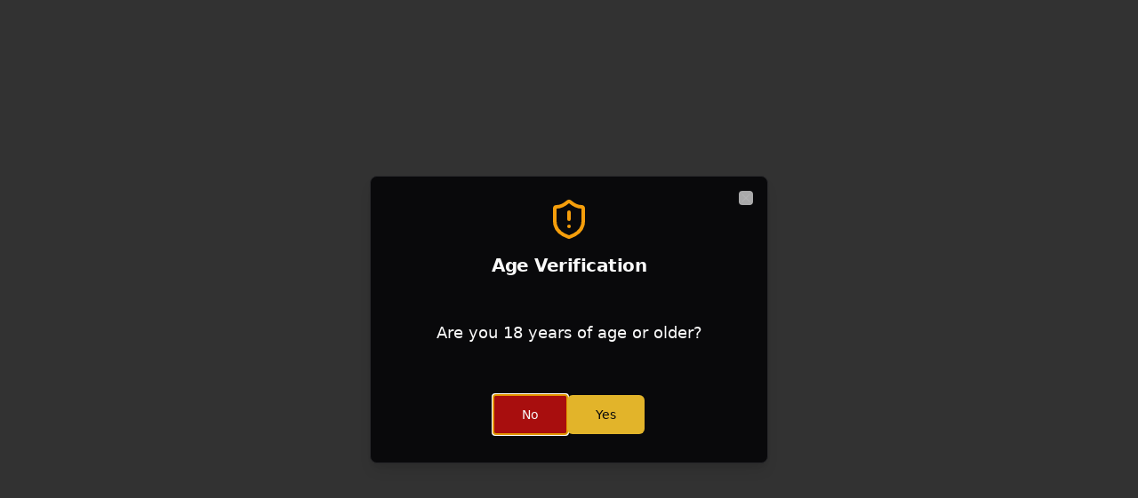

--- FILE ---
content_type: application/javascript; charset=UTF-8
request_url: https://www.foundersarmoryaz.com/assets/index-CELOV6mC.js
body_size: 732696
content:
var qP=Object.defineProperty;var Iv=e=>{throw TypeError(e)};var QP=(e,t,r)=>t in e?qP(e,t,{enumerable:!0,configurable:!0,writable:!0,value:r}):e[t]=r;var P=(e,t,r)=>QP(e,typeof t!="symbol"?t+"":t,r),Mf=(e,t,r)=>t.has(e)||Iv("Cannot "+r);var T=(e,t,r)=>(Mf(e,t,"read from private field"),r?r.call(e):t.get(e)),de=(e,t,r)=>t.has(e)?Iv("Cannot add the same private member more than once"):t instanceof WeakSet?t.add(e):t.set(e,r),J=(e,t,r,n)=>(Mf(e,t,"write to private field"),n?n.call(e,r):t.set(e,r),r),Ce=(e,t,r)=>(Mf(e,t,"access private method"),r);var Hc=(e,t,r,n)=>({set _(s){J(e,t,s,r)},get _(){return T(e,t,n)}});function YP(e,t){for(var r=0;r<t.length;r++){const n=t[r];if(typeof n!="string"&&!Array.isArray(n)){for(const s in n)if(s!=="default"&&!(s in e)){const a=Object.getOwnPropertyDescriptor(n,s);a&&Object.defineProperty(e,s,a.get?a:{enumerable:!0,get:()=>n[s]})}}}return Object.freeze(Object.defineProperty(e,Symbol.toStringTag,{value:"Module"}))}(function(){const t=document.createElement("link").relList;if(t&&t.supports&&t.supports("modulepreload"))return;for(const s of document.querySelectorAll('link[rel="modulepreload"]'))n(s);new MutationObserver(s=>{for(const a of s)if(a.type==="childList")for(const o of a.addedNodes)o.tagName==="LINK"&&o.rel==="modulepreload"&&n(o)}).observe(document,{childList:!0,subtree:!0});function r(s){const a={};return s.integrity&&(a.integrity=s.integrity),s.referrerPolicy&&(a.referrerPolicy=s.referrerPolicy),s.crossOrigin==="use-credentials"?a.credentials="include":s.crossOrigin==="anonymous"?a.credentials="omit":a.credentials="same-origin",a}function n(s){if(s.ep)return;s.ep=!0;const a=r(s);fetch(s.href,a)}})();function Ro(e){return e&&e.__esModule&&Object.prototype.hasOwnProperty.call(e,"default")?e.default:e}var hj={exports:{}},Qd={},pj={exports:{}},Ee={};/**
 * @license React
 * react.production.min.js
 *
 * Copyright (c) Facebook, Inc. and its affiliates.
 *
 * This source code is licensed under the MIT license found in the
 * LICENSE file in the root directory of this source tree.
 */var kc=Symbol.for("react.element"),KP=Symbol.for("react.portal"),GP=Symbol.for("react.fragment"),ZP=Symbol.for("react.strict_mode"),XP=Symbol.for("react.profiler"),JP=Symbol.for("react.provider"),eA=Symbol.for("react.context"),tA=Symbol.for("react.forward_ref"),rA=Symbol.for("react.suspense"),nA=Symbol.for("react.memo"),sA=Symbol.for("react.lazy"),Dv=Symbol.iterator;function iA(e){return e===null||typeof e!="object"?null:(e=Dv&&e[Dv]||e["@@iterator"],typeof e=="function"?e:null)}var gj={isMounted:function(){return!1},enqueueForceUpdate:function(){},enqueueReplaceState:function(){},enqueueSetState:function(){}},vj=Object.assign,yj={};function Oo(e,t,r){this.props=e,this.context=t,this.refs=yj,this.updater=r||gj}Oo.prototype.isReactComponent={};Oo.prototype.setState=function(e,t){if(typeof e!="object"&&typeof e!="function"&&e!=null)throw Error("setState(...): takes an object of state variables to update or a function which returns an object of state variables.");this.updater.enqueueSetState(this,e,t,"setState")};Oo.prototype.forceUpdate=function(e){this.updater.enqueueForceUpdate(this,e,"forceUpdate")};function xj(){}xj.prototype=Oo.prototype;function jp(e,t,r){this.props=e,this.context=t,this.refs=yj,this.updater=r||gj}var Np=jp.prototype=new xj;Np.constructor=jp;vj(Np,Oo.prototype);Np.isPureReactComponent=!0;var Mv=Array.isArray,wj=Object.prototype.hasOwnProperty,Sp={current:null},bj={key:!0,ref:!0,__self:!0,__source:!0};function jj(e,t,r){var n,s={},a=null,o=null;if(t!=null)for(n in t.ref!==void 0&&(o=t.ref),t.key!==void 0&&(a=""+t.key),t)wj.call(t,n)&&!bj.hasOwnProperty(n)&&(s[n]=t[n]);var l=arguments.length-2;if(l===1)s.children=r;else if(1<l){for(var c=Array(l),u=0;u<l;u++)c[u]=arguments[u+2];s.children=c}if(e&&e.defaultProps)for(n in l=e.defaultProps,l)s[n]===void 0&&(s[n]=l[n]);return{$$typeof:kc,type:e,key:a,ref:o,props:s,_owner:Sp.current}}function aA(e,t){return{$$typeof:kc,type:e.type,key:t,ref:e.ref,props:e.props,_owner:e._owner}}function Cp(e){return typeof e=="object"&&e!==null&&e.$$typeof===kc}function oA(e){var t={"=":"=0",":":"=2"};return"$"+e.replace(/[=:]/g,function(r){return t[r]})}var Rv=/\/+/g;function Rf(e,t){return typeof e=="object"&&e!==null&&e.key!=null?oA(""+e.key):t.toString(36)}function wu(e,t,r,n,s){var a=typeof e;(a==="undefined"||a==="boolean")&&(e=null);var o=!1;if(e===null)o=!0;else switch(a){case"string":case"number":o=!0;break;case"object":switch(e.$$typeof){case kc:case KP:o=!0}}if(o)return o=e,s=s(o),e=n===""?"."+Rf(o,0):n,Mv(s)?(r="",e!=null&&(r=e.replace(Rv,"$&/")+"/"),wu(s,t,r,"",function(u){return u})):s!=null&&(Cp(s)&&(s=aA(s,r+(!s.key||o&&o.key===s.key?"":(""+s.key).replace(Rv,"$&/")+"/")+e)),t.push(s)),1;if(o=0,n=n===""?".":n+":",Mv(e))for(var l=0;l<e.length;l++){a=e[l];var c=n+Rf(a,l);o+=wu(a,t,r,c,s)}else if(c=iA(e),typeof c=="function")for(e=c.call(e),l=0;!(a=e.next()).done;)a=a.value,c=n+Rf(a,l++),o+=wu(a,t,r,c,s);else if(a==="object")throw t=String(e),Error("Objects are not valid as a React child (found: "+(t==="[object Object]"?"object with keys {"+Object.keys(e).join(", ")+"}":t)+"). If you meant to render a collection of children, use an array instead.");return o}function qc(e,t,r){if(e==null)return e;var n=[],s=0;return wu(e,n,"","",function(a){return t.call(r,a,s++)}),n}function lA(e){if(e._status===-1){var t=e._result;t=t(),t.then(function(r){(e._status===0||e._status===-1)&&(e._status=1,e._result=r)},function(r){(e._status===0||e._status===-1)&&(e._status=2,e._result=r)}),e._status===-1&&(e._status=0,e._result=t)}if(e._status===1)return e._result.default;throw e._result}var sr={current:null},bu={transition:null},cA={ReactCurrentDispatcher:sr,ReactCurrentBatchConfig:bu,ReactCurrentOwner:Sp};function Nj(){throw Error("act(...) is not supported in production builds of React.")}Ee.Children={map:qc,forEach:function(e,t,r){qc(e,function(){t.apply(this,arguments)},r)},count:function(e){var t=0;return qc(e,function(){t++}),t},toArray:function(e){return qc(e,function(t){return t})||[]},only:function(e){if(!Cp(e))throw Error("React.Children.only expected to receive a single React element child.");return e}};Ee.Component=Oo;Ee.Fragment=GP;Ee.Profiler=XP;Ee.PureComponent=jp;Ee.StrictMode=ZP;Ee.Suspense=rA;Ee.__SECRET_INTERNALS_DO_NOT_USE_OR_YOU_WILL_BE_FIRED=cA;Ee.act=Nj;Ee.cloneElement=function(e,t,r){if(e==null)throw Error("React.cloneElement(...): The argument must be a React element, but you passed "+e+".");var n=vj({},e.props),s=e.key,a=e.ref,o=e._owner;if(t!=null){if(t.ref!==void 0&&(a=t.ref,o=Sp.current),t.key!==void 0&&(s=""+t.key),e.type&&e.type.defaultProps)var l=e.type.defaultProps;for(c in t)wj.call(t,c)&&!bj.hasOwnProperty(c)&&(n[c]=t[c]===void 0&&l!==void 0?l[c]:t[c])}var c=arguments.length-2;if(c===1)n.children=r;else if(1<c){l=Array(c);for(var u=0;u<c;u++)l[u]=arguments[u+2];n.children=l}return{$$typeof:kc,type:e.type,key:s,ref:a,props:n,_owner:o}};Ee.createContext=function(e){return e={$$typeof:eA,_currentValue:e,_currentValue2:e,_threadCount:0,Provider:null,Consumer:null,_defaultValue:null,_globalName:null},e.Provider={$$typeof:JP,_context:e},e.Consumer=e};Ee.createElement=jj;Ee.createFactory=function(e){var t=jj.bind(null,e);return t.type=e,t};Ee.createRef=function(){return{current:null}};Ee.forwardRef=function(e){return{$$typeof:tA,render:e}};Ee.isValidElement=Cp;Ee.lazy=function(e){return{$$typeof:sA,_payload:{_status:-1,_result:e},_init:lA}};Ee.memo=function(e,t){return{$$typeof:nA,type:e,compare:t===void 0?null:t}};Ee.startTransition=function(e){var t=bu.transition;bu.transition={};try{e()}finally{bu.transition=t}};Ee.unstable_act=Nj;Ee.useCallback=function(e,t){return sr.current.useCallback(e,t)};Ee.useContext=function(e){return sr.current.useContext(e)};Ee.useDebugValue=function(){};Ee.useDeferredValue=function(e){return sr.current.useDeferredValue(e)};Ee.useEffect=function(e,t){return sr.current.useEffect(e,t)};Ee.useId=function(){return sr.current.useId()};Ee.useImperativeHandle=function(e,t,r){return sr.current.useImperativeHandle(e,t,r)};Ee.useInsertionEffect=function(e,t){return sr.current.useInsertionEffect(e,t)};Ee.useLayoutEffect=function(e,t){return sr.current.useLayoutEffect(e,t)};Ee.useMemo=function(e,t){return sr.current.useMemo(e,t)};Ee.useReducer=function(e,t,r){return sr.current.useReducer(e,t,r)};Ee.useRef=function(e){return sr.current.useRef(e)};Ee.useState=function(e){return sr.current.useState(e)};Ee.useSyncExternalStore=function(e,t,r){return sr.current.useSyncExternalStore(e,t,r)};Ee.useTransition=function(){return sr.current.useTransition()};Ee.version="18.3.1";pj.exports=Ee;var m=pj.exports;const pe=Ro(m),Sj=YP({__proto__:null,default:pe},[m]);/**
 * @license React
 * react-jsx-runtime.production.min.js
 *
 * Copyright (c) Facebook, Inc. and its affiliates.
 *
 * This source code is licensed under the MIT license found in the
 * LICENSE file in the root directory of this source tree.
 */var uA=m,dA=Symbol.for("react.element"),fA=Symbol.for("react.fragment"),mA=Object.prototype.hasOwnProperty,hA=uA.__SECRET_INTERNALS_DO_NOT_USE_OR_YOU_WILL_BE_FIRED.ReactCurrentOwner,pA={key:!0,ref:!0,__self:!0,__source:!0};function Cj(e,t,r){var n,s={},a=null,o=null;r!==void 0&&(a=""+r),t.key!==void 0&&(a=""+t.key),t.ref!==void 0&&(o=t.ref);for(n in t)mA.call(t,n)&&!pA.hasOwnProperty(n)&&(s[n]=t[n]);if(e&&e.defaultProps)for(n in t=e.defaultProps,t)s[n]===void 0&&(s[n]=t[n]);return{$$typeof:dA,type:e,key:a,ref:o,props:s,_owner:hA.current}}Qd.Fragment=fA;Qd.jsx=Cj;Qd.jsxs=Cj;hj.exports=Qd;var i=hj.exports,kj={exports:{}},Dr={},Tj={exports:{}},_j={};/**
 * @license React
 * scheduler.production.min.js
 *
 * Copyright (c) Facebook, Inc. and its affiliates.
 *
 * This source code is licensed under the MIT license found in the
 * LICENSE file in the root directory of this source tree.
 */(function(e){function t(N,D){var Y=N.length;N.push(D);e:for(;0<Y;){var ae=Y-1>>>1,_e=N[ae];if(0<s(_e,D))N[ae]=D,N[Y]=_e,Y=ae;else break e}}function r(N){return N.length===0?null:N[0]}function n(N){if(N.length===0)return null;var D=N[0],Y=N.pop();if(Y!==D){N[0]=Y;e:for(var ae=0,_e=N.length,Tt=_e>>>1;ae<Tt;){var dt=2*(ae+1)-1,wr=N[dt],It=dt+1,ue=N[It];if(0>s(wr,Y))It<_e&&0>s(ue,wr)?(N[ae]=ue,N[It]=Y,ae=It):(N[ae]=wr,N[dt]=Y,ae=dt);else if(It<_e&&0>s(ue,Y))N[ae]=ue,N[It]=Y,ae=It;else break e}}return D}function s(N,D){var Y=N.sortIndex-D.sortIndex;return Y!==0?Y:N.id-D.id}if(typeof performance=="object"&&typeof performance.now=="function"){var a=performance;e.unstable_now=function(){return a.now()}}else{var o=Date,l=o.now();e.unstable_now=function(){return o.now()-l}}var c=[],u=[],d=1,f=null,h=3,x=!1,b=!1,p=!1,y=typeof setTimeout=="function"?setTimeout:null,v=typeof clearTimeout=="function"?clearTimeout:null,g=typeof setImmediate<"u"?setImmediate:null;typeof navigator<"u"&&navigator.scheduling!==void 0&&navigator.scheduling.isInputPending!==void 0&&navigator.scheduling.isInputPending.bind(navigator.scheduling);function w(N){for(var D=r(u);D!==null;){if(D.callback===null)n(u);else if(D.startTime<=N)n(u),D.sortIndex=D.expirationTime,t(c,D);else break;D=r(u)}}function j(N){if(p=!1,w(N),!b)if(r(c)!==null)b=!0,A(S);else{var D=r(u);D!==null&&E(j,D.startTime-N)}}function S(N,D){b=!1,p&&(p=!1,v(I),I=-1),x=!0;var Y=h;try{for(w(D),f=r(c);f!==null&&(!(f.expirationTime>D)||N&&!Q());){var ae=f.callback;if(typeof ae=="function"){f.callback=null,h=f.priorityLevel;var _e=ae(f.expirationTime<=D);D=e.unstable_now(),typeof _e=="function"?f.callback=_e:f===r(c)&&n(c),w(D)}else n(c);f=r(c)}if(f!==null)var Tt=!0;else{var dt=r(u);dt!==null&&E(j,dt.startTime-D),Tt=!1}return Tt}finally{f=null,h=Y,x=!1}}var _=!1,C=null,I=-1,O=5,V=-1;function Q(){return!(e.unstable_now()-V<O)}function F(){if(C!==null){var N=e.unstable_now();V=N;var D=!0;try{D=C(!0,N)}finally{D?H():(_=!1,C=null)}}else _=!1}var H;if(typeof g=="function")H=function(){g(F)};else if(typeof MessageChannel<"u"){var L=new MessageChannel,re=L.port2;L.port1.onmessage=F,H=function(){re.postMessage(null)}}else H=function(){y(F,0)};function A(N){C=N,_||(_=!0,H())}function E(N,D){I=y(function(){N(e.unstable_now())},D)}e.unstable_IdlePriority=5,e.unstable_ImmediatePriority=1,e.unstable_LowPriority=4,e.unstable_NormalPriority=3,e.unstable_Profiling=null,e.unstable_UserBlockingPriority=2,e.unstable_cancelCallback=function(N){N.callback=null},e.unstable_continueExecution=function(){b||x||(b=!0,A(S))},e.unstable_forceFrameRate=function(N){0>N||125<N?console.error("forceFrameRate takes a positive int between 0 and 125, forcing frame rates higher than 125 fps is not supported"):O=0<N?Math.floor(1e3/N):5},e.unstable_getCurrentPriorityLevel=function(){return h},e.unstable_getFirstCallbackNode=function(){return r(c)},e.unstable_next=function(N){switch(h){case 1:case 2:case 3:var D=3;break;default:D=h}var Y=h;h=D;try{return N()}finally{h=Y}},e.unstable_pauseExecution=function(){},e.unstable_requestPaint=function(){},e.unstable_runWithPriority=function(N,D){switch(N){case 1:case 2:case 3:case 4:case 5:break;default:N=3}var Y=h;h=N;try{return D()}finally{h=Y}},e.unstable_scheduleCallback=function(N,D,Y){var ae=e.unstable_now();switch(typeof Y=="object"&&Y!==null?(Y=Y.delay,Y=typeof Y=="number"&&0<Y?ae+Y:ae):Y=ae,N){case 1:var _e=-1;break;case 2:_e=250;break;case 5:_e=1073741823;break;case 4:_e=1e4;break;default:_e=5e3}return _e=Y+_e,N={id:d++,callback:D,priorityLevel:N,startTime:Y,expirationTime:_e,sortIndex:-1},Y>ae?(N.sortIndex=Y,t(u,N),r(c)===null&&N===r(u)&&(p?(v(I),I=-1):p=!0,E(j,Y-ae))):(N.sortIndex=_e,t(c,N),b||x||(b=!0,A(S))),N},e.unstable_shouldYield=Q,e.unstable_wrapCallback=function(N){var D=h;return function(){var Y=h;h=D;try{return N.apply(this,arguments)}finally{h=Y}}}})(_j);Tj.exports=_j;var gA=Tj.exports;/**
 * @license React
 * react-dom.production.min.js
 *
 * Copyright (c) Facebook, Inc. and its affiliates.
 *
 * This source code is licensed under the MIT license found in the
 * LICENSE file in the root directory of this source tree.
 */var vA=m,Ar=gA;function B(e){for(var t="https://reactjs.org/docs/error-decoder.html?invariant="+e,r=1;r<arguments.length;r++)t+="&args[]="+encodeURIComponent(arguments[r]);return"Minified React error #"+e+"; visit "+t+" for the full message or use the non-minified dev environment for full errors and additional helpful warnings."}var Ej=new Set,Al={};function Ji(e,t){lo(e,t),lo(e+"Capture",t)}function lo(e,t){for(Al[e]=t,e=0;e<t.length;e++)Ej.add(t[e])}var ss=!(typeof window>"u"||typeof window.document>"u"||typeof window.document.createElement>"u"),$m=Object.prototype.hasOwnProperty,yA=/^[:A-Z_a-z\u00C0-\u00D6\u00D8-\u00F6\u00F8-\u02FF\u0370-\u037D\u037F-\u1FFF\u200C-\u200D\u2070-\u218F\u2C00-\u2FEF\u3001-\uD7FF\uF900-\uFDCF\uFDF0-\uFFFD][:A-Z_a-z\u00C0-\u00D6\u00D8-\u00F6\u00F8-\u02FF\u0370-\u037D\u037F-\u1FFF\u200C-\u200D\u2070-\u218F\u2C00-\u2FEF\u3001-\uD7FF\uF900-\uFDCF\uFDF0-\uFFFD\-.0-9\u00B7\u0300-\u036F\u203F-\u2040]*$/,Ov={},Fv={};function xA(e){return $m.call(Fv,e)?!0:$m.call(Ov,e)?!1:yA.test(e)?Fv[e]=!0:(Ov[e]=!0,!1)}function wA(e,t,r,n){if(r!==null&&r.type===0)return!1;switch(typeof t){case"function":case"symbol":return!0;case"boolean":return n?!1:r!==null?!r.acceptsBooleans:(e=e.toLowerCase().slice(0,5),e!=="data-"&&e!=="aria-");default:return!1}}function bA(e,t,r,n){if(t===null||typeof t>"u"||wA(e,t,r,n))return!0;if(n)return!1;if(r!==null)switch(r.type){case 3:return!t;case 4:return t===!1;case 5:return isNaN(t);case 6:return isNaN(t)||1>t}return!1}function ir(e,t,r,n,s,a,o){this.acceptsBooleans=t===2||t===3||t===4,this.attributeName=n,this.attributeNamespace=s,this.mustUseProperty=r,this.propertyName=e,this.type=t,this.sanitizeURL=a,this.removeEmptyString=o}var Vt={};"children dangerouslySetInnerHTML defaultValue defaultChecked innerHTML suppressContentEditableWarning suppressHydrationWarning style".split(" ").forEach(function(e){Vt[e]=new ir(e,0,!1,e,null,!1,!1)});[["acceptCharset","accept-charset"],["className","class"],["htmlFor","for"],["httpEquiv","http-equiv"]].forEach(function(e){var t=e[0];Vt[t]=new ir(t,1,!1,e[1],null,!1,!1)});["contentEditable","draggable","spellCheck","value"].forEach(function(e){Vt[e]=new ir(e,2,!1,e.toLowerCase(),null,!1,!1)});["autoReverse","externalResourcesRequired","focusable","preserveAlpha"].forEach(function(e){Vt[e]=new ir(e,2,!1,e,null,!1,!1)});"allowFullScreen async autoFocus autoPlay controls default defer disabled disablePictureInPicture disableRemotePlayback formNoValidate hidden loop noModule noValidate open playsInline readOnly required reversed scoped seamless itemScope".split(" ").forEach(function(e){Vt[e]=new ir(e,3,!1,e.toLowerCase(),null,!1,!1)});["checked","multiple","muted","selected"].forEach(function(e){Vt[e]=new ir(e,3,!0,e,null,!1,!1)});["capture","download"].forEach(function(e){Vt[e]=new ir(e,4,!1,e,null,!1,!1)});["cols","rows","size","span"].forEach(function(e){Vt[e]=new ir(e,6,!1,e,null,!1,!1)});["rowSpan","start"].forEach(function(e){Vt[e]=new ir(e,5,!1,e.toLowerCase(),null,!1,!1)});var kp=/[\-:]([a-z])/g;function Tp(e){return e[1].toUpperCase()}"accent-height alignment-baseline arabic-form baseline-shift cap-height clip-path clip-rule color-interpolation color-interpolation-filters color-profile color-rendering dominant-baseline enable-background fill-opacity fill-rule flood-color flood-opacity font-family font-size font-size-adjust font-stretch font-style font-variant font-weight glyph-name glyph-orientation-horizontal glyph-orientation-vertical horiz-adv-x horiz-origin-x image-rendering letter-spacing lighting-color marker-end marker-mid marker-start overline-position overline-thickness paint-order panose-1 pointer-events rendering-intent shape-rendering stop-color stop-opacity strikethrough-position strikethrough-thickness stroke-dasharray stroke-dashoffset stroke-linecap stroke-linejoin stroke-miterlimit stroke-opacity stroke-width text-anchor text-decoration text-rendering underline-position underline-thickness unicode-bidi unicode-range units-per-em v-alphabetic v-hanging v-ideographic v-mathematical vector-effect vert-adv-y vert-origin-x vert-origin-y word-spacing writing-mode xmlns:xlink x-height".split(" ").forEach(function(e){var t=e.replace(kp,Tp);Vt[t]=new ir(t,1,!1,e,null,!1,!1)});"xlink:actuate xlink:arcrole xlink:role xlink:show xlink:title xlink:type".split(" ").forEach(function(e){var t=e.replace(kp,Tp);Vt[t]=new ir(t,1,!1,e,"http://www.w3.org/1999/xlink",!1,!1)});["xml:base","xml:lang","xml:space"].forEach(function(e){var t=e.replace(kp,Tp);Vt[t]=new ir(t,1,!1,e,"http://www.w3.org/XML/1998/namespace",!1,!1)});["tabIndex","crossOrigin"].forEach(function(e){Vt[e]=new ir(e,1,!1,e.toLowerCase(),null,!1,!1)});Vt.xlinkHref=new ir("xlinkHref",1,!1,"xlink:href","http://www.w3.org/1999/xlink",!0,!1);["src","href","action","formAction"].forEach(function(e){Vt[e]=new ir(e,1,!1,e.toLowerCase(),null,!0,!0)});function _p(e,t,r,n){var s=Vt.hasOwnProperty(t)?Vt[t]:null;(s!==null?s.type!==0:n||!(2<t.length)||t[0]!=="o"&&t[0]!=="O"||t[1]!=="n"&&t[1]!=="N")&&(bA(t,r,s,n)&&(r=null),n||s===null?xA(t)&&(r===null?e.removeAttribute(t):e.setAttribute(t,""+r)):s.mustUseProperty?e[s.propertyName]=r===null?s.type===3?!1:"":r:(t=s.attributeName,n=s.attributeNamespace,r===null?e.removeAttribute(t):(s=s.type,r=s===3||s===4&&r===!0?"":""+r,n?e.setAttributeNS(n,t,r):e.setAttribute(t,r))))}var ms=vA.__SECRET_INTERNALS_DO_NOT_USE_OR_YOU_WILL_BE_FIRED,Qc=Symbol.for("react.element"),ba=Symbol.for("react.portal"),ja=Symbol.for("react.fragment"),Ep=Symbol.for("react.strict_mode"),Um=Symbol.for("react.profiler"),Pj=Symbol.for("react.provider"),Aj=Symbol.for("react.context"),Pp=Symbol.for("react.forward_ref"),Bm=Symbol.for("react.suspense"),Wm=Symbol.for("react.suspense_list"),Ap=Symbol.for("react.memo"),Cs=Symbol.for("react.lazy"),Ij=Symbol.for("react.offscreen"),Lv=Symbol.iterator;function Qo(e){return e===null||typeof e!="object"?null:(e=Lv&&e[Lv]||e["@@iterator"],typeof e=="function"?e:null)}var lt=Object.assign,Of;function cl(e){if(Of===void 0)try{throw Error()}catch(r){var t=r.stack.trim().match(/\n( *(at )?)/);Of=t&&t[1]||""}return`
`+Of+e}var Ff=!1;function Lf(e,t){if(!e||Ff)return"";Ff=!0;var r=Error.prepareStackTrace;Error.prepareStackTrace=void 0;try{if(t)if(t=function(){throw Error()},Object.defineProperty(t.prototype,"props",{set:function(){throw Error()}}),typeof Reflect=="object"&&Reflect.construct){try{Reflect.construct(t,[])}catch(u){var n=u}Reflect.construct(e,[],t)}else{try{t.call()}catch(u){n=u}e.call(t.prototype)}else{try{throw Error()}catch(u){n=u}e()}}catch(u){if(u&&n&&typeof u.stack=="string"){for(var s=u.stack.split(`
`),a=n.stack.split(`
`),o=s.length-1,l=a.length-1;1<=o&&0<=l&&s[o]!==a[l];)l--;for(;1<=o&&0<=l;o--,l--)if(s[o]!==a[l]){if(o!==1||l!==1)do if(o--,l--,0>l||s[o]!==a[l]){var c=`
`+s[o].replace(" at new "," at ");return e.displayName&&c.includes("<anonymous>")&&(c=c.replace("<anonymous>",e.displayName)),c}while(1<=o&&0<=l);break}}}finally{Ff=!1,Error.prepareStackTrace=r}return(e=e?e.displayName||e.name:"")?cl(e):""}function jA(e){switch(e.tag){case 5:return cl(e.type);case 16:return cl("Lazy");case 13:return cl("Suspense");case 19:return cl("SuspenseList");case 0:case 2:case 15:return e=Lf(e.type,!1),e;case 11:return e=Lf(e.type.render,!1),e;case 1:return e=Lf(e.type,!0),e;default:return""}}function Hm(e){if(e==null)return null;if(typeof e=="function")return e.displayName||e.name||null;if(typeof e=="string")return e;switch(e){case ja:return"Fragment";case ba:return"Portal";case Um:return"Profiler";case Ep:return"StrictMode";case Bm:return"Suspense";case Wm:return"SuspenseList"}if(typeof e=="object")switch(e.$$typeof){case Aj:return(e.displayName||"Context")+".Consumer";case Pj:return(e._context.displayName||"Context")+".Provider";case Pp:var t=e.render;return e=e.displayName,e||(e=t.displayName||t.name||"",e=e!==""?"ForwardRef("+e+")":"ForwardRef"),e;case Ap:return t=e.displayName||null,t!==null?t:Hm(e.type)||"Memo";case Cs:t=e._payload,e=e._init;try{return Hm(e(t))}catch{}}return null}function NA(e){var t=e.type;switch(e.tag){case 24:return"Cache";case 9:return(t.displayName||"Context")+".Consumer";case 10:return(t._context.displayName||"Context")+".Provider";case 18:return"DehydratedFragment";case 11:return e=t.render,e=e.displayName||e.name||"",t.displayName||(e!==""?"ForwardRef("+e+")":"ForwardRef");case 7:return"Fragment";case 5:return t;case 4:return"Portal";case 3:return"Root";case 6:return"Text";case 16:return Hm(t);case 8:return t===Ep?"StrictMode":"Mode";case 22:return"Offscreen";case 12:return"Profiler";case 21:return"Scope";case 13:return"Suspense";case 19:return"SuspenseList";case 25:return"TracingMarker";case 1:case 0:case 17:case 2:case 14:case 15:if(typeof t=="function")return t.displayName||t.name||null;if(typeof t=="string")return t}return null}function Js(e){switch(typeof e){case"boolean":case"number":case"string":case"undefined":return e;case"object":return e;default:return""}}function Dj(e){var t=e.type;return(e=e.nodeName)&&e.toLowerCase()==="input"&&(t==="checkbox"||t==="radio")}function SA(e){var t=Dj(e)?"checked":"value",r=Object.getOwnPropertyDescriptor(e.constructor.prototype,t),n=""+e[t];if(!e.hasOwnProperty(t)&&typeof r<"u"&&typeof r.get=="function"&&typeof r.set=="function"){var s=r.get,a=r.set;return Object.defineProperty(e,t,{configurable:!0,get:function(){return s.call(this)},set:function(o){n=""+o,a.call(this,o)}}),Object.defineProperty(e,t,{enumerable:r.enumerable}),{getValue:function(){return n},setValue:function(o){n=""+o},stopTracking:function(){e._valueTracker=null,delete e[t]}}}}function Yc(e){e._valueTracker||(e._valueTracker=SA(e))}function Mj(e){if(!e)return!1;var t=e._valueTracker;if(!t)return!0;var r=t.getValue(),n="";return e&&(n=Dj(e)?e.checked?"true":"false":e.value),e=n,e!==r?(t.setValue(e),!0):!1}function $u(e){if(e=e||(typeof document<"u"?document:void 0),typeof e>"u")return null;try{return e.activeElement||e.body}catch{return e.body}}function qm(e,t){var r=t.checked;return lt({},t,{defaultChecked:void 0,defaultValue:void 0,value:void 0,checked:r??e._wrapperState.initialChecked})}function Vv(e,t){var r=t.defaultValue==null?"":t.defaultValue,n=t.checked!=null?t.checked:t.defaultChecked;r=Js(t.value!=null?t.value:r),e._wrapperState={initialChecked:n,initialValue:r,controlled:t.type==="checkbox"||t.type==="radio"?t.checked!=null:t.value!=null}}function Rj(e,t){t=t.checked,t!=null&&_p(e,"checked",t,!1)}function Qm(e,t){Rj(e,t);var r=Js(t.value),n=t.type;if(r!=null)n==="number"?(r===0&&e.value===""||e.value!=r)&&(e.value=""+r):e.value!==""+r&&(e.value=""+r);else if(n==="submit"||n==="reset"){e.removeAttribute("value");return}t.hasOwnProperty("value")?Ym(e,t.type,r):t.hasOwnProperty("defaultValue")&&Ym(e,t.type,Js(t.defaultValue)),t.checked==null&&t.defaultChecked!=null&&(e.defaultChecked=!!t.defaultChecked)}function zv(e,t,r){if(t.hasOwnProperty("value")||t.hasOwnProperty("defaultValue")){var n=t.type;if(!(n!=="submit"&&n!=="reset"||t.value!==void 0&&t.value!==null))return;t=""+e._wrapperState.initialValue,r||t===e.value||(e.value=t),e.defaultValue=t}r=e.name,r!==""&&(e.name=""),e.defaultChecked=!!e._wrapperState.initialChecked,r!==""&&(e.name=r)}function Ym(e,t,r){(t!=="number"||$u(e.ownerDocument)!==e)&&(r==null?e.defaultValue=""+e._wrapperState.initialValue:e.defaultValue!==""+r&&(e.defaultValue=""+r))}var ul=Array.isArray;function Ma(e,t,r,n){if(e=e.options,t){t={};for(var s=0;s<r.length;s++)t["$"+r[s]]=!0;for(r=0;r<e.length;r++)s=t.hasOwnProperty("$"+e[r].value),e[r].selected!==s&&(e[r].selected=s),s&&n&&(e[r].defaultSelected=!0)}else{for(r=""+Js(r),t=null,s=0;s<e.length;s++){if(e[s].value===r){e[s].selected=!0,n&&(e[s].defaultSelected=!0);return}t!==null||e[s].disabled||(t=e[s])}t!==null&&(t.selected=!0)}}function Km(e,t){if(t.dangerouslySetInnerHTML!=null)throw Error(B(91));return lt({},t,{value:void 0,defaultValue:void 0,children:""+e._wrapperState.initialValue})}function $v(e,t){var r=t.value;if(r==null){if(r=t.children,t=t.defaultValue,r!=null){if(t!=null)throw Error(B(92));if(ul(r)){if(1<r.length)throw Error(B(93));r=r[0]}t=r}t==null&&(t=""),r=t}e._wrapperState={initialValue:Js(r)}}function Oj(e,t){var r=Js(t.value),n=Js(t.defaultValue);r!=null&&(r=""+r,r!==e.value&&(e.value=r),t.defaultValue==null&&e.defaultValue!==r&&(e.defaultValue=r)),n!=null&&(e.defaultValue=""+n)}function Uv(e){var t=e.textContent;t===e._wrapperState.initialValue&&t!==""&&t!==null&&(e.value=t)}function Fj(e){switch(e){case"svg":return"http://www.w3.org/2000/svg";case"math":return"http://www.w3.org/1998/Math/MathML";default:return"http://www.w3.org/1999/xhtml"}}function Gm(e,t){return e==null||e==="http://www.w3.org/1999/xhtml"?Fj(t):e==="http://www.w3.org/2000/svg"&&t==="foreignObject"?"http://www.w3.org/1999/xhtml":e}var Kc,Lj=function(e){return typeof MSApp<"u"&&MSApp.execUnsafeLocalFunction?function(t,r,n,s){MSApp.execUnsafeLocalFunction(function(){return e(t,r,n,s)})}:e}(function(e,t){if(e.namespaceURI!=="http://www.w3.org/2000/svg"||"innerHTML"in e)e.innerHTML=t;else{for(Kc=Kc||document.createElement("div"),Kc.innerHTML="<svg>"+t.valueOf().toString()+"</svg>",t=Kc.firstChild;e.firstChild;)e.removeChild(e.firstChild);for(;t.firstChild;)e.appendChild(t.firstChild)}});function Il(e,t){if(t){var r=e.firstChild;if(r&&r===e.lastChild&&r.nodeType===3){r.nodeValue=t;return}}e.textContent=t}var vl={animationIterationCount:!0,aspectRatio:!0,borderImageOutset:!0,borderImageSlice:!0,borderImageWidth:!0,boxFlex:!0,boxFlexGroup:!0,boxOrdinalGroup:!0,columnCount:!0,columns:!0,flex:!0,flexGrow:!0,flexPositive:!0,flexShrink:!0,flexNegative:!0,flexOrder:!0,gridArea:!0,gridRow:!0,gridRowEnd:!0,gridRowSpan:!0,gridRowStart:!0,gridColumn:!0,gridColumnEnd:!0,gridColumnSpan:!0,gridColumnStart:!0,fontWeight:!0,lineClamp:!0,lineHeight:!0,opacity:!0,order:!0,orphans:!0,tabSize:!0,widows:!0,zIndex:!0,zoom:!0,fillOpacity:!0,floodOpacity:!0,stopOpacity:!0,strokeDasharray:!0,strokeDashoffset:!0,strokeMiterlimit:!0,strokeOpacity:!0,strokeWidth:!0},CA=["Webkit","ms","Moz","O"];Object.keys(vl).forEach(function(e){CA.forEach(function(t){t=t+e.charAt(0).toUpperCase()+e.substring(1),vl[t]=vl[e]})});function Vj(e,t,r){return t==null||typeof t=="boolean"||t===""?"":r||typeof t!="number"||t===0||vl.hasOwnProperty(e)&&vl[e]?(""+t).trim():t+"px"}function zj(e,t){e=e.style;for(var r in t)if(t.hasOwnProperty(r)){var n=r.indexOf("--")===0,s=Vj(r,t[r],n);r==="float"&&(r="cssFloat"),n?e.setProperty(r,s):e[r]=s}}var kA=lt({menuitem:!0},{area:!0,base:!0,br:!0,col:!0,embed:!0,hr:!0,img:!0,input:!0,keygen:!0,link:!0,meta:!0,param:!0,source:!0,track:!0,wbr:!0});function Zm(e,t){if(t){if(kA[e]&&(t.children!=null||t.dangerouslySetInnerHTML!=null))throw Error(B(137,e));if(t.dangerouslySetInnerHTML!=null){if(t.children!=null)throw Error(B(60));if(typeof t.dangerouslySetInnerHTML!="object"||!("__html"in t.dangerouslySetInnerHTML))throw Error(B(61))}if(t.style!=null&&typeof t.style!="object")throw Error(B(62))}}function Xm(e,t){if(e.indexOf("-")===-1)return typeof t.is=="string";switch(e){case"annotation-xml":case"color-profile":case"font-face":case"font-face-src":case"font-face-uri":case"font-face-format":case"font-face-name":case"missing-glyph":return!1;default:return!0}}var Jm=null;function Ip(e){return e=e.target||e.srcElement||window,e.correspondingUseElement&&(e=e.correspondingUseElement),e.nodeType===3?e.parentNode:e}var eh=null,Ra=null,Oa=null;function Bv(e){if(e=Ec(e)){if(typeof eh!="function")throw Error(B(280));var t=e.stateNode;t&&(t=Xd(t),eh(e.stateNode,e.type,t))}}function $j(e){Ra?Oa?Oa.push(e):Oa=[e]:Ra=e}function Uj(){if(Ra){var e=Ra,t=Oa;if(Oa=Ra=null,Bv(e),t)for(e=0;e<t.length;e++)Bv(t[e])}}function Bj(e,t){return e(t)}function Wj(){}var Vf=!1;function Hj(e,t,r){if(Vf)return e(t,r);Vf=!0;try{return Bj(e,t,r)}finally{Vf=!1,(Ra!==null||Oa!==null)&&(Wj(),Uj())}}function Dl(e,t){var r=e.stateNode;if(r===null)return null;var n=Xd(r);if(n===null)return null;r=n[t];e:switch(t){case"onClick":case"onClickCapture":case"onDoubleClick":case"onDoubleClickCapture":case"onMouseDown":case"onMouseDownCapture":case"onMouseMove":case"onMouseMoveCapture":case"onMouseUp":case"onMouseUpCapture":case"onMouseEnter":(n=!n.disabled)||(e=e.type,n=!(e==="button"||e==="input"||e==="select"||e==="textarea")),e=!n;break e;default:e=!1}if(e)return null;if(r&&typeof r!="function")throw Error(B(231,t,typeof r));return r}var th=!1;if(ss)try{var Yo={};Object.defineProperty(Yo,"passive",{get:function(){th=!0}}),window.addEventListener("test",Yo,Yo),window.removeEventListener("test",Yo,Yo)}catch{th=!1}function TA(e,t,r,n,s,a,o,l,c){var u=Array.prototype.slice.call(arguments,3);try{t.apply(r,u)}catch(d){this.onError(d)}}var yl=!1,Uu=null,Bu=!1,rh=null,_A={onError:function(e){yl=!0,Uu=e}};function EA(e,t,r,n,s,a,o,l,c){yl=!1,Uu=null,TA.apply(_A,arguments)}function PA(e,t,r,n,s,a,o,l,c){if(EA.apply(this,arguments),yl){if(yl){var u=Uu;yl=!1,Uu=null}else throw Error(B(198));Bu||(Bu=!0,rh=u)}}function ea(e){var t=e,r=e;if(e.alternate)for(;t.return;)t=t.return;else{e=t;do t=e,t.flags&4098&&(r=t.return),e=t.return;while(e)}return t.tag===3?r:null}function qj(e){if(e.tag===13){var t=e.memoizedState;if(t===null&&(e=e.alternate,e!==null&&(t=e.memoizedState)),t!==null)return t.dehydrated}return null}function Wv(e){if(ea(e)!==e)throw Error(B(188))}function AA(e){var t=e.alternate;if(!t){if(t=ea(e),t===null)throw Error(B(188));return t!==e?null:e}for(var r=e,n=t;;){var s=r.return;if(s===null)break;var a=s.alternate;if(a===null){if(n=s.return,n!==null){r=n;continue}break}if(s.child===a.child){for(a=s.child;a;){if(a===r)return Wv(s),e;if(a===n)return Wv(s),t;a=a.sibling}throw Error(B(188))}if(r.return!==n.return)r=s,n=a;else{for(var o=!1,l=s.child;l;){if(l===r){o=!0,r=s,n=a;break}if(l===n){o=!0,n=s,r=a;break}l=l.sibling}if(!o){for(l=a.child;l;){if(l===r){o=!0,r=a,n=s;break}if(l===n){o=!0,n=a,r=s;break}l=l.sibling}if(!o)throw Error(B(189))}}if(r.alternate!==n)throw Error(B(190))}if(r.tag!==3)throw Error(B(188));return r.stateNode.current===r?e:t}function Qj(e){return e=AA(e),e!==null?Yj(e):null}function Yj(e){if(e.tag===5||e.tag===6)return e;for(e=e.child;e!==null;){var t=Yj(e);if(t!==null)return t;e=e.sibling}return null}var Kj=Ar.unstable_scheduleCallback,Hv=Ar.unstable_cancelCallback,IA=Ar.unstable_shouldYield,DA=Ar.unstable_requestPaint,ht=Ar.unstable_now,MA=Ar.unstable_getCurrentPriorityLevel,Dp=Ar.unstable_ImmediatePriority,Gj=Ar.unstable_UserBlockingPriority,Wu=Ar.unstable_NormalPriority,RA=Ar.unstable_LowPriority,Zj=Ar.unstable_IdlePriority,Yd=null,Cn=null;function OA(e){if(Cn&&typeof Cn.onCommitFiberRoot=="function")try{Cn.onCommitFiberRoot(Yd,e,void 0,(e.current.flags&128)===128)}catch{}}var nn=Math.clz32?Math.clz32:VA,FA=Math.log,LA=Math.LN2;function VA(e){return e>>>=0,e===0?32:31-(FA(e)/LA|0)|0}var Gc=64,Zc=4194304;function dl(e){switch(e&-e){case 1:return 1;case 2:return 2;case 4:return 4;case 8:return 8;case 16:return 16;case 32:return 32;case 64:case 128:case 256:case 512:case 1024:case 2048:case 4096:case 8192:case 16384:case 32768:case 65536:case 131072:case 262144:case 524288:case 1048576:case 2097152:return e&4194240;case 4194304:case 8388608:case 16777216:case 33554432:case 67108864:return e&130023424;case 134217728:return 134217728;case 268435456:return 268435456;case 536870912:return 536870912;case 1073741824:return 1073741824;default:return e}}function Hu(e,t){var r=e.pendingLanes;if(r===0)return 0;var n=0,s=e.suspendedLanes,a=e.pingedLanes,o=r&268435455;if(o!==0){var l=o&~s;l!==0?n=dl(l):(a&=o,a!==0&&(n=dl(a)))}else o=r&~s,o!==0?n=dl(o):a!==0&&(n=dl(a));if(n===0)return 0;if(t!==0&&t!==n&&!(t&s)&&(s=n&-n,a=t&-t,s>=a||s===16&&(a&4194240)!==0))return t;if(n&4&&(n|=r&16),t=e.entangledLanes,t!==0)for(e=e.entanglements,t&=n;0<t;)r=31-nn(t),s=1<<r,n|=e[r],t&=~s;return n}function zA(e,t){switch(e){case 1:case 2:case 4:return t+250;case 8:case 16:case 32:case 64:case 128:case 256:case 512:case 1024:case 2048:case 4096:case 8192:case 16384:case 32768:case 65536:case 131072:case 262144:case 524288:case 1048576:case 2097152:return t+5e3;case 4194304:case 8388608:case 16777216:case 33554432:case 67108864:return-1;case 134217728:case 268435456:case 536870912:case 1073741824:return-1;default:return-1}}function $A(e,t){for(var r=e.suspendedLanes,n=e.pingedLanes,s=e.expirationTimes,a=e.pendingLanes;0<a;){var o=31-nn(a),l=1<<o,c=s[o];c===-1?(!(l&r)||l&n)&&(s[o]=zA(l,t)):c<=t&&(e.expiredLanes|=l),a&=~l}}function nh(e){return e=e.pendingLanes&-1073741825,e!==0?e:e&1073741824?1073741824:0}function Xj(){var e=Gc;return Gc<<=1,!(Gc&4194240)&&(Gc=64),e}function zf(e){for(var t=[],r=0;31>r;r++)t.push(e);return t}function Tc(e,t,r){e.pendingLanes|=t,t!==536870912&&(e.suspendedLanes=0,e.pingedLanes=0),e=e.eventTimes,t=31-nn(t),e[t]=r}function UA(e,t){var r=e.pendingLanes&~t;e.pendingLanes=t,e.suspendedLanes=0,e.pingedLanes=0,e.expiredLanes&=t,e.mutableReadLanes&=t,e.entangledLanes&=t,t=e.entanglements;var n=e.eventTimes;for(e=e.expirationTimes;0<r;){var s=31-nn(r),a=1<<s;t[s]=0,n[s]=-1,e[s]=-1,r&=~a}}function Mp(e,t){var r=e.entangledLanes|=t;for(e=e.entanglements;r;){var n=31-nn(r),s=1<<n;s&t|e[n]&t&&(e[n]|=t),r&=~s}}var We=0;function Jj(e){return e&=-e,1<e?4<e?e&268435455?16:536870912:4:1}var eN,Rp,tN,rN,nN,sh=!1,Xc=[],Us=null,Bs=null,Ws=null,Ml=new Map,Rl=new Map,Ts=[],BA="mousedown mouseup touchcancel touchend touchstart auxclick dblclick pointercancel pointerdown pointerup dragend dragstart drop compositionend compositionstart keydown keypress keyup input textInput copy cut paste click change contextmenu reset submit".split(" ");function qv(e,t){switch(e){case"focusin":case"focusout":Us=null;break;case"dragenter":case"dragleave":Bs=null;break;case"mouseover":case"mouseout":Ws=null;break;case"pointerover":case"pointerout":Ml.delete(t.pointerId);break;case"gotpointercapture":case"lostpointercapture":Rl.delete(t.pointerId)}}function Ko(e,t,r,n,s,a){return e===null||e.nativeEvent!==a?(e={blockedOn:t,domEventName:r,eventSystemFlags:n,nativeEvent:a,targetContainers:[s]},t!==null&&(t=Ec(t),t!==null&&Rp(t)),e):(e.eventSystemFlags|=n,t=e.targetContainers,s!==null&&t.indexOf(s)===-1&&t.push(s),e)}function WA(e,t,r,n,s){switch(t){case"focusin":return Us=Ko(Us,e,t,r,n,s),!0;case"dragenter":return Bs=Ko(Bs,e,t,r,n,s),!0;case"mouseover":return Ws=Ko(Ws,e,t,r,n,s),!0;case"pointerover":var a=s.pointerId;return Ml.set(a,Ko(Ml.get(a)||null,e,t,r,n,s)),!0;case"gotpointercapture":return a=s.pointerId,Rl.set(a,Ko(Rl.get(a)||null,e,t,r,n,s)),!0}return!1}function sN(e){var t=bi(e.target);if(t!==null){var r=ea(t);if(r!==null){if(t=r.tag,t===13){if(t=qj(r),t!==null){e.blockedOn=t,nN(e.priority,function(){tN(r)});return}}else if(t===3&&r.stateNode.current.memoizedState.isDehydrated){e.blockedOn=r.tag===3?r.stateNode.containerInfo:null;return}}}e.blockedOn=null}function ju(e){if(e.blockedOn!==null)return!1;for(var t=e.targetContainers;0<t.length;){var r=ih(e.domEventName,e.eventSystemFlags,t[0],e.nativeEvent);if(r===null){r=e.nativeEvent;var n=new r.constructor(r.type,r);Jm=n,r.target.dispatchEvent(n),Jm=null}else return t=Ec(r),t!==null&&Rp(t),e.blockedOn=r,!1;t.shift()}return!0}function Qv(e,t,r){ju(e)&&r.delete(t)}function HA(){sh=!1,Us!==null&&ju(Us)&&(Us=null),Bs!==null&&ju(Bs)&&(Bs=null),Ws!==null&&ju(Ws)&&(Ws=null),Ml.forEach(Qv),Rl.forEach(Qv)}function Go(e,t){e.blockedOn===t&&(e.blockedOn=null,sh||(sh=!0,Ar.unstable_scheduleCallback(Ar.unstable_NormalPriority,HA)))}function Ol(e){function t(s){return Go(s,e)}if(0<Xc.length){Go(Xc[0],e);for(var r=1;r<Xc.length;r++){var n=Xc[r];n.blockedOn===e&&(n.blockedOn=null)}}for(Us!==null&&Go(Us,e),Bs!==null&&Go(Bs,e),Ws!==null&&Go(Ws,e),Ml.forEach(t),Rl.forEach(t),r=0;r<Ts.length;r++)n=Ts[r],n.blockedOn===e&&(n.blockedOn=null);for(;0<Ts.length&&(r=Ts[0],r.blockedOn===null);)sN(r),r.blockedOn===null&&Ts.shift()}var Fa=ms.ReactCurrentBatchConfig,qu=!0;function qA(e,t,r,n){var s=We,a=Fa.transition;Fa.transition=null;try{We=1,Op(e,t,r,n)}finally{We=s,Fa.transition=a}}function QA(e,t,r,n){var s=We,a=Fa.transition;Fa.transition=null;try{We=4,Op(e,t,r,n)}finally{We=s,Fa.transition=a}}function Op(e,t,r,n){if(qu){var s=ih(e,t,r,n);if(s===null)Gf(e,t,n,Qu,r),qv(e,n);else if(WA(s,e,t,r,n))n.stopPropagation();else if(qv(e,n),t&4&&-1<BA.indexOf(e)){for(;s!==null;){var a=Ec(s);if(a!==null&&eN(a),a=ih(e,t,r,n),a===null&&Gf(e,t,n,Qu,r),a===s)break;s=a}s!==null&&n.stopPropagation()}else Gf(e,t,n,null,r)}}var Qu=null;function ih(e,t,r,n){if(Qu=null,e=Ip(n),e=bi(e),e!==null)if(t=ea(e),t===null)e=null;else if(r=t.tag,r===13){if(e=qj(t),e!==null)return e;e=null}else if(r===3){if(t.stateNode.current.memoizedState.isDehydrated)return t.tag===3?t.stateNode.containerInfo:null;e=null}else t!==e&&(e=null);return Qu=e,null}function iN(e){switch(e){case"cancel":case"click":case"close":case"contextmenu":case"copy":case"cut":case"auxclick":case"dblclick":case"dragend":case"dragstart":case"drop":case"focusin":case"focusout":case"input":case"invalid":case"keydown":case"keypress":case"keyup":case"mousedown":case"mouseup":case"paste":case"pause":case"play":case"pointercancel":case"pointerdown":case"pointerup":case"ratechange":case"reset":case"resize":case"seeked":case"submit":case"touchcancel":case"touchend":case"touchstart":case"volumechange":case"change":case"selectionchange":case"textInput":case"compositionstart":case"compositionend":case"compositionupdate":case"beforeblur":case"afterblur":case"beforeinput":case"blur":case"fullscreenchange":case"focus":case"hashchange":case"popstate":case"select":case"selectstart":return 1;case"drag":case"dragenter":case"dragexit":case"dragleave":case"dragover":case"mousemove":case"mouseout":case"mouseover":case"pointermove":case"pointerout":case"pointerover":case"scroll":case"toggle":case"touchmove":case"wheel":case"mouseenter":case"mouseleave":case"pointerenter":case"pointerleave":return 4;case"message":switch(MA()){case Dp:return 1;case Gj:return 4;case Wu:case RA:return 16;case Zj:return 536870912;default:return 16}default:return 16}}var Vs=null,Fp=null,Nu=null;function aN(){if(Nu)return Nu;var e,t=Fp,r=t.length,n,s="value"in Vs?Vs.value:Vs.textContent,a=s.length;for(e=0;e<r&&t[e]===s[e];e++);var o=r-e;for(n=1;n<=o&&t[r-n]===s[a-n];n++);return Nu=s.slice(e,1<n?1-n:void 0)}function Su(e){var t=e.keyCode;return"charCode"in e?(e=e.charCode,e===0&&t===13&&(e=13)):e=t,e===10&&(e=13),32<=e||e===13?e:0}function Jc(){return!0}function Yv(){return!1}function Mr(e){function t(r,n,s,a,o){this._reactName=r,this._targetInst=s,this.type=n,this.nativeEvent=a,this.target=o,this.currentTarget=null;for(var l in e)e.hasOwnProperty(l)&&(r=e[l],this[l]=r?r(a):a[l]);return this.isDefaultPrevented=(a.defaultPrevented!=null?a.defaultPrevented:a.returnValue===!1)?Jc:Yv,this.isPropagationStopped=Yv,this}return lt(t.prototype,{preventDefault:function(){this.defaultPrevented=!0;var r=this.nativeEvent;r&&(r.preventDefault?r.preventDefault():typeof r.returnValue!="unknown"&&(r.returnValue=!1),this.isDefaultPrevented=Jc)},stopPropagation:function(){var r=this.nativeEvent;r&&(r.stopPropagation?r.stopPropagation():typeof r.cancelBubble!="unknown"&&(r.cancelBubble=!0),this.isPropagationStopped=Jc)},persist:function(){},isPersistent:Jc}),t}var Fo={eventPhase:0,bubbles:0,cancelable:0,timeStamp:function(e){return e.timeStamp||Date.now()},defaultPrevented:0,isTrusted:0},Lp=Mr(Fo),_c=lt({},Fo,{view:0,detail:0}),YA=Mr(_c),$f,Uf,Zo,Kd=lt({},_c,{screenX:0,screenY:0,clientX:0,clientY:0,pageX:0,pageY:0,ctrlKey:0,shiftKey:0,altKey:0,metaKey:0,getModifierState:Vp,button:0,buttons:0,relatedTarget:function(e){return e.relatedTarget===void 0?e.fromElement===e.srcElement?e.toElement:e.fromElement:e.relatedTarget},movementX:function(e){return"movementX"in e?e.movementX:(e!==Zo&&(Zo&&e.type==="mousemove"?($f=e.screenX-Zo.screenX,Uf=e.screenY-Zo.screenY):Uf=$f=0,Zo=e),$f)},movementY:function(e){return"movementY"in e?e.movementY:Uf}}),Kv=Mr(Kd),KA=lt({},Kd,{dataTransfer:0}),GA=Mr(KA),ZA=lt({},_c,{relatedTarget:0}),Bf=Mr(ZA),XA=lt({},Fo,{animationName:0,elapsedTime:0,pseudoElement:0}),JA=Mr(XA),e4=lt({},Fo,{clipboardData:function(e){return"clipboardData"in e?e.clipboardData:window.clipboardData}}),t4=Mr(e4),r4=lt({},Fo,{data:0}),Gv=Mr(r4),n4={Esc:"Escape",Spacebar:" ",Left:"ArrowLeft",Up:"ArrowUp",Right:"ArrowRight",Down:"ArrowDown",Del:"Delete",Win:"OS",Menu:"ContextMenu",Apps:"ContextMenu",Scroll:"ScrollLock",MozPrintableKey:"Unidentified"},s4={8:"Backspace",9:"Tab",12:"Clear",13:"Enter",16:"Shift",17:"Control",18:"Alt",19:"Pause",20:"CapsLock",27:"Escape",32:" ",33:"PageUp",34:"PageDown",35:"End",36:"Home",37:"ArrowLeft",38:"ArrowUp",39:"ArrowRight",40:"ArrowDown",45:"Insert",46:"Delete",112:"F1",113:"F2",114:"F3",115:"F4",116:"F5",117:"F6",118:"F7",119:"F8",120:"F9",121:"F10",122:"F11",123:"F12",144:"NumLock",145:"ScrollLock",224:"Meta"},i4={Alt:"altKey",Control:"ctrlKey",Meta:"metaKey",Shift:"shiftKey"};function a4(e){var t=this.nativeEvent;return t.getModifierState?t.getModifierState(e):(e=i4[e])?!!t[e]:!1}function Vp(){return a4}var o4=lt({},_c,{key:function(e){if(e.key){var t=n4[e.key]||e.key;if(t!=="Unidentified")return t}return e.type==="keypress"?(e=Su(e),e===13?"Enter":String.fromCharCode(e)):e.type==="keydown"||e.type==="keyup"?s4[e.keyCode]||"Unidentified":""},code:0,location:0,ctrlKey:0,shiftKey:0,altKey:0,metaKey:0,repeat:0,locale:0,getModifierState:Vp,charCode:function(e){return e.type==="keypress"?Su(e):0},keyCode:function(e){return e.type==="keydown"||e.type==="keyup"?e.keyCode:0},which:function(e){return e.type==="keypress"?Su(e):e.type==="keydown"||e.type==="keyup"?e.keyCode:0}}),l4=Mr(o4),c4=lt({},Kd,{pointerId:0,width:0,height:0,pressure:0,tangentialPressure:0,tiltX:0,tiltY:0,twist:0,pointerType:0,isPrimary:0}),Zv=Mr(c4),u4=lt({},_c,{touches:0,targetTouches:0,changedTouches:0,altKey:0,metaKey:0,ctrlKey:0,shiftKey:0,getModifierState:Vp}),d4=Mr(u4),f4=lt({},Fo,{propertyName:0,elapsedTime:0,pseudoElement:0}),m4=Mr(f4),h4=lt({},Kd,{deltaX:function(e){return"deltaX"in e?e.deltaX:"wheelDeltaX"in e?-e.wheelDeltaX:0},deltaY:function(e){return"deltaY"in e?e.deltaY:"wheelDeltaY"in e?-e.wheelDeltaY:"wheelDelta"in e?-e.wheelDelta:0},deltaZ:0,deltaMode:0}),p4=Mr(h4),g4=[9,13,27,32],zp=ss&&"CompositionEvent"in window,xl=null;ss&&"documentMode"in document&&(xl=document.documentMode);var v4=ss&&"TextEvent"in window&&!xl,oN=ss&&(!zp||xl&&8<xl&&11>=xl),Xv=" ",Jv=!1;function lN(e,t){switch(e){case"keyup":return g4.indexOf(t.keyCode)!==-1;case"keydown":return t.keyCode!==229;case"keypress":case"mousedown":case"focusout":return!0;default:return!1}}function cN(e){return e=e.detail,typeof e=="object"&&"data"in e?e.data:null}var Na=!1;function y4(e,t){switch(e){case"compositionend":return cN(t);case"keypress":return t.which!==32?null:(Jv=!0,Xv);case"textInput":return e=t.data,e===Xv&&Jv?null:e;default:return null}}function x4(e,t){if(Na)return e==="compositionend"||!zp&&lN(e,t)?(e=aN(),Nu=Fp=Vs=null,Na=!1,e):null;switch(e){case"paste":return null;case"keypress":if(!(t.ctrlKey||t.altKey||t.metaKey)||t.ctrlKey&&t.altKey){if(t.char&&1<t.char.length)return t.char;if(t.which)return String.fromCharCode(t.which)}return null;case"compositionend":return oN&&t.locale!=="ko"?null:t.data;default:return null}}var w4={color:!0,date:!0,datetime:!0,"datetime-local":!0,email:!0,month:!0,number:!0,password:!0,range:!0,search:!0,tel:!0,text:!0,time:!0,url:!0,week:!0};function ey(e){var t=e&&e.nodeName&&e.nodeName.toLowerCase();return t==="input"?!!w4[e.type]:t==="textarea"}function uN(e,t,r,n){$j(n),t=Yu(t,"onChange"),0<t.length&&(r=new Lp("onChange","change",null,r,n),e.push({event:r,listeners:t}))}var wl=null,Fl=null;function b4(e){bN(e,0)}function Gd(e){var t=ka(e);if(Mj(t))return e}function j4(e,t){if(e==="change")return t}var dN=!1;if(ss){var Wf;if(ss){var Hf="oninput"in document;if(!Hf){var ty=document.createElement("div");ty.setAttribute("oninput","return;"),Hf=typeof ty.oninput=="function"}Wf=Hf}else Wf=!1;dN=Wf&&(!document.documentMode||9<document.documentMode)}function ry(){wl&&(wl.detachEvent("onpropertychange",fN),Fl=wl=null)}function fN(e){if(e.propertyName==="value"&&Gd(Fl)){var t=[];uN(t,Fl,e,Ip(e)),Hj(b4,t)}}function N4(e,t,r){e==="focusin"?(ry(),wl=t,Fl=r,wl.attachEvent("onpropertychange",fN)):e==="focusout"&&ry()}function S4(e){if(e==="selectionchange"||e==="keyup"||e==="keydown")return Gd(Fl)}function C4(e,t){if(e==="click")return Gd(t)}function k4(e,t){if(e==="input"||e==="change")return Gd(t)}function T4(e,t){return e===t&&(e!==0||1/e===1/t)||e!==e&&t!==t}var on=typeof Object.is=="function"?Object.is:T4;function Ll(e,t){if(on(e,t))return!0;if(typeof e!="object"||e===null||typeof t!="object"||t===null)return!1;var r=Object.keys(e),n=Object.keys(t);if(r.length!==n.length)return!1;for(n=0;n<r.length;n++){var s=r[n];if(!$m.call(t,s)||!on(e[s],t[s]))return!1}return!0}function ny(e){for(;e&&e.firstChild;)e=e.firstChild;return e}function sy(e,t){var r=ny(e);e=0;for(var n;r;){if(r.nodeType===3){if(n=e+r.textContent.length,e<=t&&n>=t)return{node:r,offset:t-e};e=n}e:{for(;r;){if(r.nextSibling){r=r.nextSibling;break e}r=r.parentNode}r=void 0}r=ny(r)}}function mN(e,t){return e&&t?e===t?!0:e&&e.nodeType===3?!1:t&&t.nodeType===3?mN(e,t.parentNode):"contains"in e?e.contains(t):e.compareDocumentPosition?!!(e.compareDocumentPosition(t)&16):!1:!1}function hN(){for(var e=window,t=$u();t instanceof e.HTMLIFrameElement;){try{var r=typeof t.contentWindow.location.href=="string"}catch{r=!1}if(r)e=t.contentWindow;else break;t=$u(e.document)}return t}function $p(e){var t=e&&e.nodeName&&e.nodeName.toLowerCase();return t&&(t==="input"&&(e.type==="text"||e.type==="search"||e.type==="tel"||e.type==="url"||e.type==="password")||t==="textarea"||e.contentEditable==="true")}function _4(e){var t=hN(),r=e.focusedElem,n=e.selectionRange;if(t!==r&&r&&r.ownerDocument&&mN(r.ownerDocument.documentElement,r)){if(n!==null&&$p(r)){if(t=n.start,e=n.end,e===void 0&&(e=t),"selectionStart"in r)r.selectionStart=t,r.selectionEnd=Math.min(e,r.value.length);else if(e=(t=r.ownerDocument||document)&&t.defaultView||window,e.getSelection){e=e.getSelection();var s=r.textContent.length,a=Math.min(n.start,s);n=n.end===void 0?a:Math.min(n.end,s),!e.extend&&a>n&&(s=n,n=a,a=s),s=sy(r,a);var o=sy(r,n);s&&o&&(e.rangeCount!==1||e.anchorNode!==s.node||e.anchorOffset!==s.offset||e.focusNode!==o.node||e.focusOffset!==o.offset)&&(t=t.createRange(),t.setStart(s.node,s.offset),e.removeAllRanges(),a>n?(e.addRange(t),e.extend(o.node,o.offset)):(t.setEnd(o.node,o.offset),e.addRange(t)))}}for(t=[],e=r;e=e.parentNode;)e.nodeType===1&&t.push({element:e,left:e.scrollLeft,top:e.scrollTop});for(typeof r.focus=="function"&&r.focus(),r=0;r<t.length;r++)e=t[r],e.element.scrollLeft=e.left,e.element.scrollTop=e.top}}var E4=ss&&"documentMode"in document&&11>=document.documentMode,Sa=null,ah=null,bl=null,oh=!1;function iy(e,t,r){var n=r.window===r?r.document:r.nodeType===9?r:r.ownerDocument;oh||Sa==null||Sa!==$u(n)||(n=Sa,"selectionStart"in n&&$p(n)?n={start:n.selectionStart,end:n.selectionEnd}:(n=(n.ownerDocument&&n.ownerDocument.defaultView||window).getSelection(),n={anchorNode:n.anchorNode,anchorOffset:n.anchorOffset,focusNode:n.focusNode,focusOffset:n.focusOffset}),bl&&Ll(bl,n)||(bl=n,n=Yu(ah,"onSelect"),0<n.length&&(t=new Lp("onSelect","select",null,t,r),e.push({event:t,listeners:n}),t.target=Sa)))}function eu(e,t){var r={};return r[e.toLowerCase()]=t.toLowerCase(),r["Webkit"+e]="webkit"+t,r["Moz"+e]="moz"+t,r}var Ca={animationend:eu("Animation","AnimationEnd"),animationiteration:eu("Animation","AnimationIteration"),animationstart:eu("Animation","AnimationStart"),transitionend:eu("Transition","TransitionEnd")},qf={},pN={};ss&&(pN=document.createElement("div").style,"AnimationEvent"in window||(delete Ca.animationend.animation,delete Ca.animationiteration.animation,delete Ca.animationstart.animation),"TransitionEvent"in window||delete Ca.transitionend.transition);function Zd(e){if(qf[e])return qf[e];if(!Ca[e])return e;var t=Ca[e],r;for(r in t)if(t.hasOwnProperty(r)&&r in pN)return qf[e]=t[r];return e}var gN=Zd("animationend"),vN=Zd("animationiteration"),yN=Zd("animationstart"),xN=Zd("transitionend"),wN=new Map,ay="abort auxClick cancel canPlay canPlayThrough click close contextMenu copy cut drag dragEnd dragEnter dragExit dragLeave dragOver dragStart drop durationChange emptied encrypted ended error gotPointerCapture input invalid keyDown keyPress keyUp load loadedData loadedMetadata loadStart lostPointerCapture mouseDown mouseMove mouseOut mouseOver mouseUp paste pause play playing pointerCancel pointerDown pointerMove pointerOut pointerOver pointerUp progress rateChange reset resize seeked seeking stalled submit suspend timeUpdate touchCancel touchEnd touchStart volumeChange scroll toggle touchMove waiting wheel".split(" ");function li(e,t){wN.set(e,t),Ji(t,[e])}for(var Qf=0;Qf<ay.length;Qf++){var Yf=ay[Qf],P4=Yf.toLowerCase(),A4=Yf[0].toUpperCase()+Yf.slice(1);li(P4,"on"+A4)}li(gN,"onAnimationEnd");li(vN,"onAnimationIteration");li(yN,"onAnimationStart");li("dblclick","onDoubleClick");li("focusin","onFocus");li("focusout","onBlur");li(xN,"onTransitionEnd");lo("onMouseEnter",["mouseout","mouseover"]);lo("onMouseLeave",["mouseout","mouseover"]);lo("onPointerEnter",["pointerout","pointerover"]);lo("onPointerLeave",["pointerout","pointerover"]);Ji("onChange","change click focusin focusout input keydown keyup selectionchange".split(" "));Ji("onSelect","focusout contextmenu dragend focusin keydown keyup mousedown mouseup selectionchange".split(" "));Ji("onBeforeInput",["compositionend","keypress","textInput","paste"]);Ji("onCompositionEnd","compositionend focusout keydown keypress keyup mousedown".split(" "));Ji("onCompositionStart","compositionstart focusout keydown keypress keyup mousedown".split(" "));Ji("onCompositionUpdate","compositionupdate focusout keydown keypress keyup mousedown".split(" "));var fl="abort canplay canplaythrough durationchange emptied encrypted ended error loadeddata loadedmetadata loadstart pause play playing progress ratechange resize seeked seeking stalled suspend timeupdate volumechange waiting".split(" "),I4=new Set("cancel close invalid load scroll toggle".split(" ").concat(fl));function oy(e,t,r){var n=e.type||"unknown-event";e.currentTarget=r,PA(n,t,void 0,e),e.currentTarget=null}function bN(e,t){t=(t&4)!==0;for(var r=0;r<e.length;r++){var n=e[r],s=n.event;n=n.listeners;e:{var a=void 0;if(t)for(var o=n.length-1;0<=o;o--){var l=n[o],c=l.instance,u=l.currentTarget;if(l=l.listener,c!==a&&s.isPropagationStopped())break e;oy(s,l,u),a=c}else for(o=0;o<n.length;o++){if(l=n[o],c=l.instance,u=l.currentTarget,l=l.listener,c!==a&&s.isPropagationStopped())break e;oy(s,l,u),a=c}}}if(Bu)throw e=rh,Bu=!1,rh=null,e}function Ze(e,t){var r=t[fh];r===void 0&&(r=t[fh]=new Set);var n=e+"__bubble";r.has(n)||(jN(t,e,2,!1),r.add(n))}function Kf(e,t,r){var n=0;t&&(n|=4),jN(r,e,n,t)}var tu="_reactListening"+Math.random().toString(36).slice(2);function Vl(e){if(!e[tu]){e[tu]=!0,Ej.forEach(function(r){r!=="selectionchange"&&(I4.has(r)||Kf(r,!1,e),Kf(r,!0,e))});var t=e.nodeType===9?e:e.ownerDocument;t===null||t[tu]||(t[tu]=!0,Kf("selectionchange",!1,t))}}function jN(e,t,r,n){switch(iN(t)){case 1:var s=qA;break;case 4:s=QA;break;default:s=Op}r=s.bind(null,t,r,e),s=void 0,!th||t!=="touchstart"&&t!=="touchmove"&&t!=="wheel"||(s=!0),n?s!==void 0?e.addEventListener(t,r,{capture:!0,passive:s}):e.addEventListener(t,r,!0):s!==void 0?e.addEventListener(t,r,{passive:s}):e.addEventListener(t,r,!1)}function Gf(e,t,r,n,s){var a=n;if(!(t&1)&&!(t&2)&&n!==null)e:for(;;){if(n===null)return;var o=n.tag;if(o===3||o===4){var l=n.stateNode.containerInfo;if(l===s||l.nodeType===8&&l.parentNode===s)break;if(o===4)for(o=n.return;o!==null;){var c=o.tag;if((c===3||c===4)&&(c=o.stateNode.containerInfo,c===s||c.nodeType===8&&c.parentNode===s))return;o=o.return}for(;l!==null;){if(o=bi(l),o===null)return;if(c=o.tag,c===5||c===6){n=a=o;continue e}l=l.parentNode}}n=n.return}Hj(function(){var u=a,d=Ip(r),f=[];e:{var h=wN.get(e);if(h!==void 0){var x=Lp,b=e;switch(e){case"keypress":if(Su(r)===0)break e;case"keydown":case"keyup":x=l4;break;case"focusin":b="focus",x=Bf;break;case"focusout":b="blur",x=Bf;break;case"beforeblur":case"afterblur":x=Bf;break;case"click":if(r.button===2)break e;case"auxclick":case"dblclick":case"mousedown":case"mousemove":case"mouseup":case"mouseout":case"mouseover":case"contextmenu":x=Kv;break;case"drag":case"dragend":case"dragenter":case"dragexit":case"dragleave":case"dragover":case"dragstart":case"drop":x=GA;break;case"touchcancel":case"touchend":case"touchmove":case"touchstart":x=d4;break;case gN:case vN:case yN:x=JA;break;case xN:x=m4;break;case"scroll":x=YA;break;case"wheel":x=p4;break;case"copy":case"cut":case"paste":x=t4;break;case"gotpointercapture":case"lostpointercapture":case"pointercancel":case"pointerdown":case"pointermove":case"pointerout":case"pointerover":case"pointerup":x=Zv}var p=(t&4)!==0,y=!p&&e==="scroll",v=p?h!==null?h+"Capture":null:h;p=[];for(var g=u,w;g!==null;){w=g;var j=w.stateNode;if(w.tag===5&&j!==null&&(w=j,v!==null&&(j=Dl(g,v),j!=null&&p.push(zl(g,j,w)))),y)break;g=g.return}0<p.length&&(h=new x(h,b,null,r,d),f.push({event:h,listeners:p}))}}if(!(t&7)){e:{if(h=e==="mouseover"||e==="pointerover",x=e==="mouseout"||e==="pointerout",h&&r!==Jm&&(b=r.relatedTarget||r.fromElement)&&(bi(b)||b[is]))break e;if((x||h)&&(h=d.window===d?d:(h=d.ownerDocument)?h.defaultView||h.parentWindow:window,x?(b=r.relatedTarget||r.toElement,x=u,b=b?bi(b):null,b!==null&&(y=ea(b),b!==y||b.tag!==5&&b.tag!==6)&&(b=null)):(x=null,b=u),x!==b)){if(p=Kv,j="onMouseLeave",v="onMouseEnter",g="mouse",(e==="pointerout"||e==="pointerover")&&(p=Zv,j="onPointerLeave",v="onPointerEnter",g="pointer"),y=x==null?h:ka(x),w=b==null?h:ka(b),h=new p(j,g+"leave",x,r,d),h.target=y,h.relatedTarget=w,j=null,bi(d)===u&&(p=new p(v,g+"enter",b,r,d),p.target=w,p.relatedTarget=y,j=p),y=j,x&&b)t:{for(p=x,v=b,g=0,w=p;w;w=da(w))g++;for(w=0,j=v;j;j=da(j))w++;for(;0<g-w;)p=da(p),g--;for(;0<w-g;)v=da(v),w--;for(;g--;){if(p===v||v!==null&&p===v.alternate)break t;p=da(p),v=da(v)}p=null}else p=null;x!==null&&ly(f,h,x,p,!1),b!==null&&y!==null&&ly(f,y,b,p,!0)}}e:{if(h=u?ka(u):window,x=h.nodeName&&h.nodeName.toLowerCase(),x==="select"||x==="input"&&h.type==="file")var S=j4;else if(ey(h))if(dN)S=k4;else{S=S4;var _=N4}else(x=h.nodeName)&&x.toLowerCase()==="input"&&(h.type==="checkbox"||h.type==="radio")&&(S=C4);if(S&&(S=S(e,u))){uN(f,S,r,d);break e}_&&_(e,h,u),e==="focusout"&&(_=h._wrapperState)&&_.controlled&&h.type==="number"&&Ym(h,"number",h.value)}switch(_=u?ka(u):window,e){case"focusin":(ey(_)||_.contentEditable==="true")&&(Sa=_,ah=u,bl=null);break;case"focusout":bl=ah=Sa=null;break;case"mousedown":oh=!0;break;case"contextmenu":case"mouseup":case"dragend":oh=!1,iy(f,r,d);break;case"selectionchange":if(E4)break;case"keydown":case"keyup":iy(f,r,d)}var C;if(zp)e:{switch(e){case"compositionstart":var I="onCompositionStart";break e;case"compositionend":I="onCompositionEnd";break e;case"compositionupdate":I="onCompositionUpdate";break e}I=void 0}else Na?lN(e,r)&&(I="onCompositionEnd"):e==="keydown"&&r.keyCode===229&&(I="onCompositionStart");I&&(oN&&r.locale!=="ko"&&(Na||I!=="onCompositionStart"?I==="onCompositionEnd"&&Na&&(C=aN()):(Vs=d,Fp="value"in Vs?Vs.value:Vs.textContent,Na=!0)),_=Yu(u,I),0<_.length&&(I=new Gv(I,e,null,r,d),f.push({event:I,listeners:_}),C?I.data=C:(C=cN(r),C!==null&&(I.data=C)))),(C=v4?y4(e,r):x4(e,r))&&(u=Yu(u,"onBeforeInput"),0<u.length&&(d=new Gv("onBeforeInput","beforeinput",null,r,d),f.push({event:d,listeners:u}),d.data=C))}bN(f,t)})}function zl(e,t,r){return{instance:e,listener:t,currentTarget:r}}function Yu(e,t){for(var r=t+"Capture",n=[];e!==null;){var s=e,a=s.stateNode;s.tag===5&&a!==null&&(s=a,a=Dl(e,r),a!=null&&n.unshift(zl(e,a,s)),a=Dl(e,t),a!=null&&n.push(zl(e,a,s))),e=e.return}return n}function da(e){if(e===null)return null;do e=e.return;while(e&&e.tag!==5);return e||null}function ly(e,t,r,n,s){for(var a=t._reactName,o=[];r!==null&&r!==n;){var l=r,c=l.alternate,u=l.stateNode;if(c!==null&&c===n)break;l.tag===5&&u!==null&&(l=u,s?(c=Dl(r,a),c!=null&&o.unshift(zl(r,c,l))):s||(c=Dl(r,a),c!=null&&o.push(zl(r,c,l)))),r=r.return}o.length!==0&&e.push({event:t,listeners:o})}var D4=/\r\n?/g,M4=/\u0000|\uFFFD/g;function cy(e){return(typeof e=="string"?e:""+e).replace(D4,`
`).replace(M4,"")}function ru(e,t,r){if(t=cy(t),cy(e)!==t&&r)throw Error(B(425))}function Ku(){}var lh=null,ch=null;function uh(e,t){return e==="textarea"||e==="noscript"||typeof t.children=="string"||typeof t.children=="number"||typeof t.dangerouslySetInnerHTML=="object"&&t.dangerouslySetInnerHTML!==null&&t.dangerouslySetInnerHTML.__html!=null}var dh=typeof setTimeout=="function"?setTimeout:void 0,R4=typeof clearTimeout=="function"?clearTimeout:void 0,uy=typeof Promise=="function"?Promise:void 0,O4=typeof queueMicrotask=="function"?queueMicrotask:typeof uy<"u"?function(e){return uy.resolve(null).then(e).catch(F4)}:dh;function F4(e){setTimeout(function(){throw e})}function Zf(e,t){var r=t,n=0;do{var s=r.nextSibling;if(e.removeChild(r),s&&s.nodeType===8)if(r=s.data,r==="/$"){if(n===0){e.removeChild(s),Ol(t);return}n--}else r!=="$"&&r!=="$?"&&r!=="$!"||n++;r=s}while(r);Ol(t)}function Hs(e){for(;e!=null;e=e.nextSibling){var t=e.nodeType;if(t===1||t===3)break;if(t===8){if(t=e.data,t==="$"||t==="$!"||t==="$?")break;if(t==="/$")return null}}return e}function dy(e){e=e.previousSibling;for(var t=0;e;){if(e.nodeType===8){var r=e.data;if(r==="$"||r==="$!"||r==="$?"){if(t===0)return e;t--}else r==="/$"&&t++}e=e.previousSibling}return null}var Lo=Math.random().toString(36).slice(2),bn="__reactFiber$"+Lo,$l="__reactProps$"+Lo,is="__reactContainer$"+Lo,fh="__reactEvents$"+Lo,L4="__reactListeners$"+Lo,V4="__reactHandles$"+Lo;function bi(e){var t=e[bn];if(t)return t;for(var r=e.parentNode;r;){if(t=r[is]||r[bn]){if(r=t.alternate,t.child!==null||r!==null&&r.child!==null)for(e=dy(e);e!==null;){if(r=e[bn])return r;e=dy(e)}return t}e=r,r=e.parentNode}return null}function Ec(e){return e=e[bn]||e[is],!e||e.tag!==5&&e.tag!==6&&e.tag!==13&&e.tag!==3?null:e}function ka(e){if(e.tag===5||e.tag===6)return e.stateNode;throw Error(B(33))}function Xd(e){return e[$l]||null}var mh=[],Ta=-1;function ci(e){return{current:e}}function Je(e){0>Ta||(e.current=mh[Ta],mh[Ta]=null,Ta--)}function Ye(e,t){Ta++,mh[Ta]=e.current,e.current=t}var ei={},Ht=ci(ei),gr=ci(!1),Fi=ei;function co(e,t){var r=e.type.contextTypes;if(!r)return ei;var n=e.stateNode;if(n&&n.__reactInternalMemoizedUnmaskedChildContext===t)return n.__reactInternalMemoizedMaskedChildContext;var s={},a;for(a in r)s[a]=t[a];return n&&(e=e.stateNode,e.__reactInternalMemoizedUnmaskedChildContext=t,e.__reactInternalMemoizedMaskedChildContext=s),s}function vr(e){return e=e.childContextTypes,e!=null}function Gu(){Je(gr),Je(Ht)}function fy(e,t,r){if(Ht.current!==ei)throw Error(B(168));Ye(Ht,t),Ye(gr,r)}function NN(e,t,r){var n=e.stateNode;if(t=t.childContextTypes,typeof n.getChildContext!="function")return r;n=n.getChildContext();for(var s in n)if(!(s in t))throw Error(B(108,NA(e)||"Unknown",s));return lt({},r,n)}function Zu(e){return e=(e=e.stateNode)&&e.__reactInternalMemoizedMergedChildContext||ei,Fi=Ht.current,Ye(Ht,e),Ye(gr,gr.current),!0}function my(e,t,r){var n=e.stateNode;if(!n)throw Error(B(169));r?(e=NN(e,t,Fi),n.__reactInternalMemoizedMergedChildContext=e,Je(gr),Je(Ht),Ye(Ht,e)):Je(gr),Ye(gr,r)}var Kn=null,Jd=!1,Xf=!1;function SN(e){Kn===null?Kn=[e]:Kn.push(e)}function z4(e){Jd=!0,SN(e)}function ui(){if(!Xf&&Kn!==null){Xf=!0;var e=0,t=We;try{var r=Kn;for(We=1;e<r.length;e++){var n=r[e];do n=n(!0);while(n!==null)}Kn=null,Jd=!1}catch(s){throw Kn!==null&&(Kn=Kn.slice(e+1)),Kj(Dp,ui),s}finally{We=t,Xf=!1}}return null}var _a=[],Ea=0,Xu=null,Ju=0,Lr=[],Vr=0,Li=null,Xn=1,Jn="";function vi(e,t){_a[Ea++]=Ju,_a[Ea++]=Xu,Xu=e,Ju=t}function CN(e,t,r){Lr[Vr++]=Xn,Lr[Vr++]=Jn,Lr[Vr++]=Li,Li=e;var n=Xn;e=Jn;var s=32-nn(n)-1;n&=~(1<<s),r+=1;var a=32-nn(t)+s;if(30<a){var o=s-s%5;a=(n&(1<<o)-1).toString(32),n>>=o,s-=o,Xn=1<<32-nn(t)+s|r<<s|n,Jn=a+e}else Xn=1<<a|r<<s|n,Jn=e}function Up(e){e.return!==null&&(vi(e,1),CN(e,1,0))}function Bp(e){for(;e===Xu;)Xu=_a[--Ea],_a[Ea]=null,Ju=_a[--Ea],_a[Ea]=null;for(;e===Li;)Li=Lr[--Vr],Lr[Vr]=null,Jn=Lr[--Vr],Lr[Vr]=null,Xn=Lr[--Vr],Lr[Vr]=null}var _r=null,Tr=null,rt=!1,Zr=null;function kN(e,t){var r=zr(5,null,null,0);r.elementType="DELETED",r.stateNode=t,r.return=e,t=e.deletions,t===null?(e.deletions=[r],e.flags|=16):t.push(r)}function hy(e,t){switch(e.tag){case 5:var r=e.type;return t=t.nodeType!==1||r.toLowerCase()!==t.nodeName.toLowerCase()?null:t,t!==null?(e.stateNode=t,_r=e,Tr=Hs(t.firstChild),!0):!1;case 6:return t=e.pendingProps===""||t.nodeType!==3?null:t,t!==null?(e.stateNode=t,_r=e,Tr=null,!0):!1;case 13:return t=t.nodeType!==8?null:t,t!==null?(r=Li!==null?{id:Xn,overflow:Jn}:null,e.memoizedState={dehydrated:t,treeContext:r,retryLane:1073741824},r=zr(18,null,null,0),r.stateNode=t,r.return=e,e.child=r,_r=e,Tr=null,!0):!1;default:return!1}}function hh(e){return(e.mode&1)!==0&&(e.flags&128)===0}function ph(e){if(rt){var t=Tr;if(t){var r=t;if(!hy(e,t)){if(hh(e))throw Error(B(418));t=Hs(r.nextSibling);var n=_r;t&&hy(e,t)?kN(n,r):(e.flags=e.flags&-4097|2,rt=!1,_r=e)}}else{if(hh(e))throw Error(B(418));e.flags=e.flags&-4097|2,rt=!1,_r=e}}}function py(e){for(e=e.return;e!==null&&e.tag!==5&&e.tag!==3&&e.tag!==13;)e=e.return;_r=e}function nu(e){if(e!==_r)return!1;if(!rt)return py(e),rt=!0,!1;var t;if((t=e.tag!==3)&&!(t=e.tag!==5)&&(t=e.type,t=t!=="head"&&t!=="body"&&!uh(e.type,e.memoizedProps)),t&&(t=Tr)){if(hh(e))throw TN(),Error(B(418));for(;t;)kN(e,t),t=Hs(t.nextSibling)}if(py(e),e.tag===13){if(e=e.memoizedState,e=e!==null?e.dehydrated:null,!e)throw Error(B(317));e:{for(e=e.nextSibling,t=0;e;){if(e.nodeType===8){var r=e.data;if(r==="/$"){if(t===0){Tr=Hs(e.nextSibling);break e}t--}else r!=="$"&&r!=="$!"&&r!=="$?"||t++}e=e.nextSibling}Tr=null}}else Tr=_r?Hs(e.stateNode.nextSibling):null;return!0}function TN(){for(var e=Tr;e;)e=Hs(e.nextSibling)}function uo(){Tr=_r=null,rt=!1}function Wp(e){Zr===null?Zr=[e]:Zr.push(e)}var $4=ms.ReactCurrentBatchConfig;function Xo(e,t,r){if(e=r.ref,e!==null&&typeof e!="function"&&typeof e!="object"){if(r._owner){if(r=r._owner,r){if(r.tag!==1)throw Error(B(309));var n=r.stateNode}if(!n)throw Error(B(147,e));var s=n,a=""+e;return t!==null&&t.ref!==null&&typeof t.ref=="function"&&t.ref._stringRef===a?t.ref:(t=function(o){var l=s.refs;o===null?delete l[a]:l[a]=o},t._stringRef=a,t)}if(typeof e!="string")throw Error(B(284));if(!r._owner)throw Error(B(290,e))}return e}function su(e,t){throw e=Object.prototype.toString.call(t),Error(B(31,e==="[object Object]"?"object with keys {"+Object.keys(t).join(", ")+"}":e))}function gy(e){var t=e._init;return t(e._payload)}function _N(e){function t(v,g){if(e){var w=v.deletions;w===null?(v.deletions=[g],v.flags|=16):w.push(g)}}function r(v,g){if(!e)return null;for(;g!==null;)t(v,g),g=g.sibling;return null}function n(v,g){for(v=new Map;g!==null;)g.key!==null?v.set(g.key,g):v.set(g.index,g),g=g.sibling;return v}function s(v,g){return v=Ks(v,g),v.index=0,v.sibling=null,v}function a(v,g,w){return v.index=w,e?(w=v.alternate,w!==null?(w=w.index,w<g?(v.flags|=2,g):w):(v.flags|=2,g)):(v.flags|=1048576,g)}function o(v){return e&&v.alternate===null&&(v.flags|=2),v}function l(v,g,w,j){return g===null||g.tag!==6?(g=im(w,v.mode,j),g.return=v,g):(g=s(g,w),g.return=v,g)}function c(v,g,w,j){var S=w.type;return S===ja?d(v,g,w.props.children,j,w.key):g!==null&&(g.elementType===S||typeof S=="object"&&S!==null&&S.$$typeof===Cs&&gy(S)===g.type)?(j=s(g,w.props),j.ref=Xo(v,g,w),j.return=v,j):(j=Au(w.type,w.key,w.props,null,v.mode,j),j.ref=Xo(v,g,w),j.return=v,j)}function u(v,g,w,j){return g===null||g.tag!==4||g.stateNode.containerInfo!==w.containerInfo||g.stateNode.implementation!==w.implementation?(g=am(w,v.mode,j),g.return=v,g):(g=s(g,w.children||[]),g.return=v,g)}function d(v,g,w,j,S){return g===null||g.tag!==7?(g=Mi(w,v.mode,j,S),g.return=v,g):(g=s(g,w),g.return=v,g)}function f(v,g,w){if(typeof g=="string"&&g!==""||typeof g=="number")return g=im(""+g,v.mode,w),g.return=v,g;if(typeof g=="object"&&g!==null){switch(g.$$typeof){case Qc:return w=Au(g.type,g.key,g.props,null,v.mode,w),w.ref=Xo(v,null,g),w.return=v,w;case ba:return g=am(g,v.mode,w),g.return=v,g;case Cs:var j=g._init;return f(v,j(g._payload),w)}if(ul(g)||Qo(g))return g=Mi(g,v.mode,w,null),g.return=v,g;su(v,g)}return null}function h(v,g,w,j){var S=g!==null?g.key:null;if(typeof w=="string"&&w!==""||typeof w=="number")return S!==null?null:l(v,g,""+w,j);if(typeof w=="object"&&w!==null){switch(w.$$typeof){case Qc:return w.key===S?c(v,g,w,j):null;case ba:return w.key===S?u(v,g,w,j):null;case Cs:return S=w._init,h(v,g,S(w._payload),j)}if(ul(w)||Qo(w))return S!==null?null:d(v,g,w,j,null);su(v,w)}return null}function x(v,g,w,j,S){if(typeof j=="string"&&j!==""||typeof j=="number")return v=v.get(w)||null,l(g,v,""+j,S);if(typeof j=="object"&&j!==null){switch(j.$$typeof){case Qc:return v=v.get(j.key===null?w:j.key)||null,c(g,v,j,S);case ba:return v=v.get(j.key===null?w:j.key)||null,u(g,v,j,S);case Cs:var _=j._init;return x(v,g,w,_(j._payload),S)}if(ul(j)||Qo(j))return v=v.get(w)||null,d(g,v,j,S,null);su(g,j)}return null}function b(v,g,w,j){for(var S=null,_=null,C=g,I=g=0,O=null;C!==null&&I<w.length;I++){C.index>I?(O=C,C=null):O=C.sibling;var V=h(v,C,w[I],j);if(V===null){C===null&&(C=O);break}e&&C&&V.alternate===null&&t(v,C),g=a(V,g,I),_===null?S=V:_.sibling=V,_=V,C=O}if(I===w.length)return r(v,C),rt&&vi(v,I),S;if(C===null){for(;I<w.length;I++)C=f(v,w[I],j),C!==null&&(g=a(C,g,I),_===null?S=C:_.sibling=C,_=C);return rt&&vi(v,I),S}for(C=n(v,C);I<w.length;I++)O=x(C,v,I,w[I],j),O!==null&&(e&&O.alternate!==null&&C.delete(O.key===null?I:O.key),g=a(O,g,I),_===null?S=O:_.sibling=O,_=O);return e&&C.forEach(function(Q){return t(v,Q)}),rt&&vi(v,I),S}function p(v,g,w,j){var S=Qo(w);if(typeof S!="function")throw Error(B(150));if(w=S.call(w),w==null)throw Error(B(151));for(var _=S=null,C=g,I=g=0,O=null,V=w.next();C!==null&&!V.done;I++,V=w.next()){C.index>I?(O=C,C=null):O=C.sibling;var Q=h(v,C,V.value,j);if(Q===null){C===null&&(C=O);break}e&&C&&Q.alternate===null&&t(v,C),g=a(Q,g,I),_===null?S=Q:_.sibling=Q,_=Q,C=O}if(V.done)return r(v,C),rt&&vi(v,I),S;if(C===null){for(;!V.done;I++,V=w.next())V=f(v,V.value,j),V!==null&&(g=a(V,g,I),_===null?S=V:_.sibling=V,_=V);return rt&&vi(v,I),S}for(C=n(v,C);!V.done;I++,V=w.next())V=x(C,v,I,V.value,j),V!==null&&(e&&V.alternate!==null&&C.delete(V.key===null?I:V.key),g=a(V,g,I),_===null?S=V:_.sibling=V,_=V);return e&&C.forEach(function(F){return t(v,F)}),rt&&vi(v,I),S}function y(v,g,w,j){if(typeof w=="object"&&w!==null&&w.type===ja&&w.key===null&&(w=w.props.children),typeof w=="object"&&w!==null){switch(w.$$typeof){case Qc:e:{for(var S=w.key,_=g;_!==null;){if(_.key===S){if(S=w.type,S===ja){if(_.tag===7){r(v,_.sibling),g=s(_,w.props.children),g.return=v,v=g;break e}}else if(_.elementType===S||typeof S=="object"&&S!==null&&S.$$typeof===Cs&&gy(S)===_.type){r(v,_.sibling),g=s(_,w.props),g.ref=Xo(v,_,w),g.return=v,v=g;break e}r(v,_);break}else t(v,_);_=_.sibling}w.type===ja?(g=Mi(w.props.children,v.mode,j,w.key),g.return=v,v=g):(j=Au(w.type,w.key,w.props,null,v.mode,j),j.ref=Xo(v,g,w),j.return=v,v=j)}return o(v);case ba:e:{for(_=w.key;g!==null;){if(g.key===_)if(g.tag===4&&g.stateNode.containerInfo===w.containerInfo&&g.stateNode.implementation===w.implementation){r(v,g.sibling),g=s(g,w.children||[]),g.return=v,v=g;break e}else{r(v,g);break}else t(v,g);g=g.sibling}g=am(w,v.mode,j),g.return=v,v=g}return o(v);case Cs:return _=w._init,y(v,g,_(w._payload),j)}if(ul(w))return b(v,g,w,j);if(Qo(w))return p(v,g,w,j);su(v,w)}return typeof w=="string"&&w!==""||typeof w=="number"?(w=""+w,g!==null&&g.tag===6?(r(v,g.sibling),g=s(g,w),g.return=v,v=g):(r(v,g),g=im(w,v.mode,j),g.return=v,v=g),o(v)):r(v,g)}return y}var fo=_N(!0),EN=_N(!1),ed=ci(null),td=null,Pa=null,Hp=null;function qp(){Hp=Pa=td=null}function Qp(e){var t=ed.current;Je(ed),e._currentValue=t}function gh(e,t,r){for(;e!==null;){var n=e.alternate;if((e.childLanes&t)!==t?(e.childLanes|=t,n!==null&&(n.childLanes|=t)):n!==null&&(n.childLanes&t)!==t&&(n.childLanes|=t),e===r)break;e=e.return}}function La(e,t){td=e,Hp=Pa=null,e=e.dependencies,e!==null&&e.firstContext!==null&&(e.lanes&t&&(ur=!0),e.firstContext=null)}function Br(e){var t=e._currentValue;if(Hp!==e)if(e={context:e,memoizedValue:t,next:null},Pa===null){if(td===null)throw Error(B(308));Pa=e,td.dependencies={lanes:0,firstContext:e}}else Pa=Pa.next=e;return t}var ji=null;function Yp(e){ji===null?ji=[e]:ji.push(e)}function PN(e,t,r,n){var s=t.interleaved;return s===null?(r.next=r,Yp(t)):(r.next=s.next,s.next=r),t.interleaved=r,as(e,n)}function as(e,t){e.lanes|=t;var r=e.alternate;for(r!==null&&(r.lanes|=t),r=e,e=e.return;e!==null;)e.childLanes|=t,r=e.alternate,r!==null&&(r.childLanes|=t),r=e,e=e.return;return r.tag===3?r.stateNode:null}var ks=!1;function Kp(e){e.updateQueue={baseState:e.memoizedState,firstBaseUpdate:null,lastBaseUpdate:null,shared:{pending:null,interleaved:null,lanes:0},effects:null}}function AN(e,t){e=e.updateQueue,t.updateQueue===e&&(t.updateQueue={baseState:e.baseState,firstBaseUpdate:e.firstBaseUpdate,lastBaseUpdate:e.lastBaseUpdate,shared:e.shared,effects:e.effects})}function ts(e,t){return{eventTime:e,lane:t,tag:0,payload:null,callback:null,next:null}}function qs(e,t,r){var n=e.updateQueue;if(n===null)return null;if(n=n.shared,De&2){var s=n.pending;return s===null?t.next=t:(t.next=s.next,s.next=t),n.pending=t,as(e,r)}return s=n.interleaved,s===null?(t.next=t,Yp(n)):(t.next=s.next,s.next=t),n.interleaved=t,as(e,r)}function Cu(e,t,r){if(t=t.updateQueue,t!==null&&(t=t.shared,(r&4194240)!==0)){var n=t.lanes;n&=e.pendingLanes,r|=n,t.lanes=r,Mp(e,r)}}function vy(e,t){var r=e.updateQueue,n=e.alternate;if(n!==null&&(n=n.updateQueue,r===n)){var s=null,a=null;if(r=r.firstBaseUpdate,r!==null){do{var o={eventTime:r.eventTime,lane:r.lane,tag:r.tag,payload:r.payload,callback:r.callback,next:null};a===null?s=a=o:a=a.next=o,r=r.next}while(r!==null);a===null?s=a=t:a=a.next=t}else s=a=t;r={baseState:n.baseState,firstBaseUpdate:s,lastBaseUpdate:a,shared:n.shared,effects:n.effects},e.updateQueue=r;return}e=r.lastBaseUpdate,e===null?r.firstBaseUpdate=t:e.next=t,r.lastBaseUpdate=t}function rd(e,t,r,n){var s=e.updateQueue;ks=!1;var a=s.firstBaseUpdate,o=s.lastBaseUpdate,l=s.shared.pending;if(l!==null){s.shared.pending=null;var c=l,u=c.next;c.next=null,o===null?a=u:o.next=u,o=c;var d=e.alternate;d!==null&&(d=d.updateQueue,l=d.lastBaseUpdate,l!==o&&(l===null?d.firstBaseUpdate=u:l.next=u,d.lastBaseUpdate=c))}if(a!==null){var f=s.baseState;o=0,d=u=c=null,l=a;do{var h=l.lane,x=l.eventTime;if((n&h)===h){d!==null&&(d=d.next={eventTime:x,lane:0,tag:l.tag,payload:l.payload,callback:l.callback,next:null});e:{var b=e,p=l;switch(h=t,x=r,p.tag){case 1:if(b=p.payload,typeof b=="function"){f=b.call(x,f,h);break e}f=b;break e;case 3:b.flags=b.flags&-65537|128;case 0:if(b=p.payload,h=typeof b=="function"?b.call(x,f,h):b,h==null)break e;f=lt({},f,h);break e;case 2:ks=!0}}l.callback!==null&&l.lane!==0&&(e.flags|=64,h=s.effects,h===null?s.effects=[l]:h.push(l))}else x={eventTime:x,lane:h,tag:l.tag,payload:l.payload,callback:l.callback,next:null},d===null?(u=d=x,c=f):d=d.next=x,o|=h;if(l=l.next,l===null){if(l=s.shared.pending,l===null)break;h=l,l=h.next,h.next=null,s.lastBaseUpdate=h,s.shared.pending=null}}while(!0);if(d===null&&(c=f),s.baseState=c,s.firstBaseUpdate=u,s.lastBaseUpdate=d,t=s.shared.interleaved,t!==null){s=t;do o|=s.lane,s=s.next;while(s!==t)}else a===null&&(s.shared.lanes=0);zi|=o,e.lanes=o,e.memoizedState=f}}function yy(e,t,r){if(e=t.effects,t.effects=null,e!==null)for(t=0;t<e.length;t++){var n=e[t],s=n.callback;if(s!==null){if(n.callback=null,n=r,typeof s!="function")throw Error(B(191,s));s.call(n)}}}var Pc={},kn=ci(Pc),Ul=ci(Pc),Bl=ci(Pc);function Ni(e){if(e===Pc)throw Error(B(174));return e}function Gp(e,t){switch(Ye(Bl,t),Ye(Ul,e),Ye(kn,Pc),e=t.nodeType,e){case 9:case 11:t=(t=t.documentElement)?t.namespaceURI:Gm(null,"");break;default:e=e===8?t.parentNode:t,t=e.namespaceURI||null,e=e.tagName,t=Gm(t,e)}Je(kn),Ye(kn,t)}function mo(){Je(kn),Je(Ul),Je(Bl)}function IN(e){Ni(Bl.current);var t=Ni(kn.current),r=Gm(t,e.type);t!==r&&(Ye(Ul,e),Ye(kn,r))}function Zp(e){Ul.current===e&&(Je(kn),Je(Ul))}var it=ci(0);function nd(e){for(var t=e;t!==null;){if(t.tag===13){var r=t.memoizedState;if(r!==null&&(r=r.dehydrated,r===null||r.data==="$?"||r.data==="$!"))return t}else if(t.tag===19&&t.memoizedProps.revealOrder!==void 0){if(t.flags&128)return t}else if(t.child!==null){t.child.return=t,t=t.child;continue}if(t===e)break;for(;t.sibling===null;){if(t.return===null||t.return===e)return null;t=t.return}t.sibling.return=t.return,t=t.sibling}return null}var Jf=[];function Xp(){for(var e=0;e<Jf.length;e++)Jf[e]._workInProgressVersionPrimary=null;Jf.length=0}var ku=ms.ReactCurrentDispatcher,em=ms.ReactCurrentBatchConfig,Vi=0,ot=null,wt=null,_t=null,sd=!1,jl=!1,Wl=0,U4=0;function $t(){throw Error(B(321))}function Jp(e,t){if(t===null)return!1;for(var r=0;r<t.length&&r<e.length;r++)if(!on(e[r],t[r]))return!1;return!0}function eg(e,t,r,n,s,a){if(Vi=a,ot=t,t.memoizedState=null,t.updateQueue=null,t.lanes=0,ku.current=e===null||e.memoizedState===null?q4:Q4,e=r(n,s),jl){a=0;do{if(jl=!1,Wl=0,25<=a)throw Error(B(301));a+=1,_t=wt=null,t.updateQueue=null,ku.current=Y4,e=r(n,s)}while(jl)}if(ku.current=id,t=wt!==null&&wt.next!==null,Vi=0,_t=wt=ot=null,sd=!1,t)throw Error(B(300));return e}function tg(){var e=Wl!==0;return Wl=0,e}function gn(){var e={memoizedState:null,baseState:null,baseQueue:null,queue:null,next:null};return _t===null?ot.memoizedState=_t=e:_t=_t.next=e,_t}function Wr(){if(wt===null){var e=ot.alternate;e=e!==null?e.memoizedState:null}else e=wt.next;var t=_t===null?ot.memoizedState:_t.next;if(t!==null)_t=t,wt=e;else{if(e===null)throw Error(B(310));wt=e,e={memoizedState:wt.memoizedState,baseState:wt.baseState,baseQueue:wt.baseQueue,queue:wt.queue,next:null},_t===null?ot.memoizedState=_t=e:_t=_t.next=e}return _t}function Hl(e,t){return typeof t=="function"?t(e):t}function tm(e){var t=Wr(),r=t.queue;if(r===null)throw Error(B(311));r.lastRenderedReducer=e;var n=wt,s=n.baseQueue,a=r.pending;if(a!==null){if(s!==null){var o=s.next;s.next=a.next,a.next=o}n.baseQueue=s=a,r.pending=null}if(s!==null){a=s.next,n=n.baseState;var l=o=null,c=null,u=a;do{var d=u.lane;if((Vi&d)===d)c!==null&&(c=c.next={lane:0,action:u.action,hasEagerState:u.hasEagerState,eagerState:u.eagerState,next:null}),n=u.hasEagerState?u.eagerState:e(n,u.action);else{var f={lane:d,action:u.action,hasEagerState:u.hasEagerState,eagerState:u.eagerState,next:null};c===null?(l=c=f,o=n):c=c.next=f,ot.lanes|=d,zi|=d}u=u.next}while(u!==null&&u!==a);c===null?o=n:c.next=l,on(n,t.memoizedState)||(ur=!0),t.memoizedState=n,t.baseState=o,t.baseQueue=c,r.lastRenderedState=n}if(e=r.interleaved,e!==null){s=e;do a=s.lane,ot.lanes|=a,zi|=a,s=s.next;while(s!==e)}else s===null&&(r.lanes=0);return[t.memoizedState,r.dispatch]}function rm(e){var t=Wr(),r=t.queue;if(r===null)throw Error(B(311));r.lastRenderedReducer=e;var n=r.dispatch,s=r.pending,a=t.memoizedState;if(s!==null){r.pending=null;var o=s=s.next;do a=e(a,o.action),o=o.next;while(o!==s);on(a,t.memoizedState)||(ur=!0),t.memoizedState=a,t.baseQueue===null&&(t.baseState=a),r.lastRenderedState=a}return[a,n]}function DN(){}function MN(e,t){var r=ot,n=Wr(),s=t(),a=!on(n.memoizedState,s);if(a&&(n.memoizedState=s,ur=!0),n=n.queue,rg(FN.bind(null,r,n,e),[e]),n.getSnapshot!==t||a||_t!==null&&_t.memoizedState.tag&1){if(r.flags|=2048,ql(9,ON.bind(null,r,n,s,t),void 0,null),Et===null)throw Error(B(349));Vi&30||RN(r,t,s)}return s}function RN(e,t,r){e.flags|=16384,e={getSnapshot:t,value:r},t=ot.updateQueue,t===null?(t={lastEffect:null,stores:null},ot.updateQueue=t,t.stores=[e]):(r=t.stores,r===null?t.stores=[e]:r.push(e))}function ON(e,t,r,n){t.value=r,t.getSnapshot=n,LN(t)&&VN(e)}function FN(e,t,r){return r(function(){LN(t)&&VN(e)})}function LN(e){var t=e.getSnapshot;e=e.value;try{var r=t();return!on(e,r)}catch{return!0}}function VN(e){var t=as(e,1);t!==null&&sn(t,e,1,-1)}function xy(e){var t=gn();return typeof e=="function"&&(e=e()),t.memoizedState=t.baseState=e,e={pending:null,interleaved:null,lanes:0,dispatch:null,lastRenderedReducer:Hl,lastRenderedState:e},t.queue=e,e=e.dispatch=H4.bind(null,ot,e),[t.memoizedState,e]}function ql(e,t,r,n){return e={tag:e,create:t,destroy:r,deps:n,next:null},t=ot.updateQueue,t===null?(t={lastEffect:null,stores:null},ot.updateQueue=t,t.lastEffect=e.next=e):(r=t.lastEffect,r===null?t.lastEffect=e.next=e:(n=r.next,r.next=e,e.next=n,t.lastEffect=e)),e}function zN(){return Wr().memoizedState}function Tu(e,t,r,n){var s=gn();ot.flags|=e,s.memoizedState=ql(1|t,r,void 0,n===void 0?null:n)}function ef(e,t,r,n){var s=Wr();n=n===void 0?null:n;var a=void 0;if(wt!==null){var o=wt.memoizedState;if(a=o.destroy,n!==null&&Jp(n,o.deps)){s.memoizedState=ql(t,r,a,n);return}}ot.flags|=e,s.memoizedState=ql(1|t,r,a,n)}function wy(e,t){return Tu(8390656,8,e,t)}function rg(e,t){return ef(2048,8,e,t)}function $N(e,t){return ef(4,2,e,t)}function UN(e,t){return ef(4,4,e,t)}function BN(e,t){if(typeof t=="function")return e=e(),t(e),function(){t(null)};if(t!=null)return e=e(),t.current=e,function(){t.current=null}}function WN(e,t,r){return r=r!=null?r.concat([e]):null,ef(4,4,BN.bind(null,t,e),r)}function ng(){}function HN(e,t){var r=Wr();t=t===void 0?null:t;var n=r.memoizedState;return n!==null&&t!==null&&Jp(t,n[1])?n[0]:(r.memoizedState=[e,t],e)}function qN(e,t){var r=Wr();t=t===void 0?null:t;var n=r.memoizedState;return n!==null&&t!==null&&Jp(t,n[1])?n[0]:(e=e(),r.memoizedState=[e,t],e)}function QN(e,t,r){return Vi&21?(on(r,t)||(r=Xj(),ot.lanes|=r,zi|=r,e.baseState=!0),t):(e.baseState&&(e.baseState=!1,ur=!0),e.memoizedState=r)}function B4(e,t){var r=We;We=r!==0&&4>r?r:4,e(!0);var n=em.transition;em.transition={};try{e(!1),t()}finally{We=r,em.transition=n}}function YN(){return Wr().memoizedState}function W4(e,t,r){var n=Ys(e);if(r={lane:n,action:r,hasEagerState:!1,eagerState:null,next:null},KN(e))GN(t,r);else if(r=PN(e,t,r,n),r!==null){var s=tr();sn(r,e,n,s),ZN(r,t,n)}}function H4(e,t,r){var n=Ys(e),s={lane:n,action:r,hasEagerState:!1,eagerState:null,next:null};if(KN(e))GN(t,s);else{var a=e.alternate;if(e.lanes===0&&(a===null||a.lanes===0)&&(a=t.lastRenderedReducer,a!==null))try{var o=t.lastRenderedState,l=a(o,r);if(s.hasEagerState=!0,s.eagerState=l,on(l,o)){var c=t.interleaved;c===null?(s.next=s,Yp(t)):(s.next=c.next,c.next=s),t.interleaved=s;return}}catch{}finally{}r=PN(e,t,s,n),r!==null&&(s=tr(),sn(r,e,n,s),ZN(r,t,n))}}function KN(e){var t=e.alternate;return e===ot||t!==null&&t===ot}function GN(e,t){jl=sd=!0;var r=e.pending;r===null?t.next=t:(t.next=r.next,r.next=t),e.pending=t}function ZN(e,t,r){if(r&4194240){var n=t.lanes;n&=e.pendingLanes,r|=n,t.lanes=r,Mp(e,r)}}var id={readContext:Br,useCallback:$t,useContext:$t,useEffect:$t,useImperativeHandle:$t,useInsertionEffect:$t,useLayoutEffect:$t,useMemo:$t,useReducer:$t,useRef:$t,useState:$t,useDebugValue:$t,useDeferredValue:$t,useTransition:$t,useMutableSource:$t,useSyncExternalStore:$t,useId:$t,unstable_isNewReconciler:!1},q4={readContext:Br,useCallback:function(e,t){return gn().memoizedState=[e,t===void 0?null:t],e},useContext:Br,useEffect:wy,useImperativeHandle:function(e,t,r){return r=r!=null?r.concat([e]):null,Tu(4194308,4,BN.bind(null,t,e),r)},useLayoutEffect:function(e,t){return Tu(4194308,4,e,t)},useInsertionEffect:function(e,t){return Tu(4,2,e,t)},useMemo:function(e,t){var r=gn();return t=t===void 0?null:t,e=e(),r.memoizedState=[e,t],e},useReducer:function(e,t,r){var n=gn();return t=r!==void 0?r(t):t,n.memoizedState=n.baseState=t,e={pending:null,interleaved:null,lanes:0,dispatch:null,lastRenderedReducer:e,lastRenderedState:t},n.queue=e,e=e.dispatch=W4.bind(null,ot,e),[n.memoizedState,e]},useRef:function(e){var t=gn();return e={current:e},t.memoizedState=e},useState:xy,useDebugValue:ng,useDeferredValue:function(e){return gn().memoizedState=e},useTransition:function(){var e=xy(!1),t=e[0];return e=B4.bind(null,e[1]),gn().memoizedState=e,[t,e]},useMutableSource:function(){},useSyncExternalStore:function(e,t,r){var n=ot,s=gn();if(rt){if(r===void 0)throw Error(B(407));r=r()}else{if(r=t(),Et===null)throw Error(B(349));Vi&30||RN(n,t,r)}s.memoizedState=r;var a={value:r,getSnapshot:t};return s.queue=a,wy(FN.bind(null,n,a,e),[e]),n.flags|=2048,ql(9,ON.bind(null,n,a,r,t),void 0,null),r},useId:function(){var e=gn(),t=Et.identifierPrefix;if(rt){var r=Jn,n=Xn;r=(n&~(1<<32-nn(n)-1)).toString(32)+r,t=":"+t+"R"+r,r=Wl++,0<r&&(t+="H"+r.toString(32)),t+=":"}else r=U4++,t=":"+t+"r"+r.toString(32)+":";return e.memoizedState=t},unstable_isNewReconciler:!1},Q4={readContext:Br,useCallback:HN,useContext:Br,useEffect:rg,useImperativeHandle:WN,useInsertionEffect:$N,useLayoutEffect:UN,useMemo:qN,useReducer:tm,useRef:zN,useState:function(){return tm(Hl)},useDebugValue:ng,useDeferredValue:function(e){var t=Wr();return QN(t,wt.memoizedState,e)},useTransition:function(){var e=tm(Hl)[0],t=Wr().memoizedState;return[e,t]},useMutableSource:DN,useSyncExternalStore:MN,useId:YN,unstable_isNewReconciler:!1},Y4={readContext:Br,useCallback:HN,useContext:Br,useEffect:rg,useImperativeHandle:WN,useInsertionEffect:$N,useLayoutEffect:UN,useMemo:qN,useReducer:rm,useRef:zN,useState:function(){return rm(Hl)},useDebugValue:ng,useDeferredValue:function(e){var t=Wr();return wt===null?t.memoizedState=e:QN(t,wt.memoizedState,e)},useTransition:function(){var e=rm(Hl)[0],t=Wr().memoizedState;return[e,t]},useMutableSource:DN,useSyncExternalStore:MN,useId:YN,unstable_isNewReconciler:!1};function Yr(e,t){if(e&&e.defaultProps){t=lt({},t),e=e.defaultProps;for(var r in e)t[r]===void 0&&(t[r]=e[r]);return t}return t}function vh(e,t,r,n){t=e.memoizedState,r=r(n,t),r=r==null?t:lt({},t,r),e.memoizedState=r,e.lanes===0&&(e.updateQueue.baseState=r)}var tf={isMounted:function(e){return(e=e._reactInternals)?ea(e)===e:!1},enqueueSetState:function(e,t,r){e=e._reactInternals;var n=tr(),s=Ys(e),a=ts(n,s);a.payload=t,r!=null&&(a.callback=r),t=qs(e,a,s),t!==null&&(sn(t,e,s,n),Cu(t,e,s))},enqueueReplaceState:function(e,t,r){e=e._reactInternals;var n=tr(),s=Ys(e),a=ts(n,s);a.tag=1,a.payload=t,r!=null&&(a.callback=r),t=qs(e,a,s),t!==null&&(sn(t,e,s,n),Cu(t,e,s))},enqueueForceUpdate:function(e,t){e=e._reactInternals;var r=tr(),n=Ys(e),s=ts(r,n);s.tag=2,t!=null&&(s.callback=t),t=qs(e,s,n),t!==null&&(sn(t,e,n,r),Cu(t,e,n))}};function by(e,t,r,n,s,a,o){return e=e.stateNode,typeof e.shouldComponentUpdate=="function"?e.shouldComponentUpdate(n,a,o):t.prototype&&t.prototype.isPureReactComponent?!Ll(r,n)||!Ll(s,a):!0}function XN(e,t,r){var n=!1,s=ei,a=t.contextType;return typeof a=="object"&&a!==null?a=Br(a):(s=vr(t)?Fi:Ht.current,n=t.contextTypes,a=(n=n!=null)?co(e,s):ei),t=new t(r,a),e.memoizedState=t.state!==null&&t.state!==void 0?t.state:null,t.updater=tf,e.stateNode=t,t._reactInternals=e,n&&(e=e.stateNode,e.__reactInternalMemoizedUnmaskedChildContext=s,e.__reactInternalMemoizedMaskedChildContext=a),t}function jy(e,t,r,n){e=t.state,typeof t.componentWillReceiveProps=="function"&&t.componentWillReceiveProps(r,n),typeof t.UNSAFE_componentWillReceiveProps=="function"&&t.UNSAFE_componentWillReceiveProps(r,n),t.state!==e&&tf.enqueueReplaceState(t,t.state,null)}function yh(e,t,r,n){var s=e.stateNode;s.props=r,s.state=e.memoizedState,s.refs={},Kp(e);var a=t.contextType;typeof a=="object"&&a!==null?s.context=Br(a):(a=vr(t)?Fi:Ht.current,s.context=co(e,a)),s.state=e.memoizedState,a=t.getDerivedStateFromProps,typeof a=="function"&&(vh(e,t,a,r),s.state=e.memoizedState),typeof t.getDerivedStateFromProps=="function"||typeof s.getSnapshotBeforeUpdate=="function"||typeof s.UNSAFE_componentWillMount!="function"&&typeof s.componentWillMount!="function"||(t=s.state,typeof s.componentWillMount=="function"&&s.componentWillMount(),typeof s.UNSAFE_componentWillMount=="function"&&s.UNSAFE_componentWillMount(),t!==s.state&&tf.enqueueReplaceState(s,s.state,null),rd(e,r,s,n),s.state=e.memoizedState),typeof s.componentDidMount=="function"&&(e.flags|=4194308)}function ho(e,t){try{var r="",n=t;do r+=jA(n),n=n.return;while(n);var s=r}catch(a){s=`
Error generating stack: `+a.message+`
`+a.stack}return{value:e,source:t,stack:s,digest:null}}function nm(e,t,r){return{value:e,source:null,stack:r??null,digest:t??null}}function xh(e,t){try{console.error(t.value)}catch(r){setTimeout(function(){throw r})}}var K4=typeof WeakMap=="function"?WeakMap:Map;function JN(e,t,r){r=ts(-1,r),r.tag=3,r.payload={element:null};var n=t.value;return r.callback=function(){od||(od=!0,Eh=n),xh(e,t)},r}function eS(e,t,r){r=ts(-1,r),r.tag=3;var n=e.type.getDerivedStateFromError;if(typeof n=="function"){var s=t.value;r.payload=function(){return n(s)},r.callback=function(){xh(e,t)}}var a=e.stateNode;return a!==null&&typeof a.componentDidCatch=="function"&&(r.callback=function(){xh(e,t),typeof n!="function"&&(Qs===null?Qs=new Set([this]):Qs.add(this));var o=t.stack;this.componentDidCatch(t.value,{componentStack:o!==null?o:""})}),r}function Ny(e,t,r){var n=e.pingCache;if(n===null){n=e.pingCache=new K4;var s=new Set;n.set(t,s)}else s=n.get(t),s===void 0&&(s=new Set,n.set(t,s));s.has(r)||(s.add(r),e=cI.bind(null,e,t,r),t.then(e,e))}function Sy(e){do{var t;if((t=e.tag===13)&&(t=e.memoizedState,t=t!==null?t.dehydrated!==null:!0),t)return e;e=e.return}while(e!==null);return null}function Cy(e,t,r,n,s){return e.mode&1?(e.flags|=65536,e.lanes=s,e):(e===t?e.flags|=65536:(e.flags|=128,r.flags|=131072,r.flags&=-52805,r.tag===1&&(r.alternate===null?r.tag=17:(t=ts(-1,1),t.tag=2,qs(r,t,1))),r.lanes|=1),e)}var G4=ms.ReactCurrentOwner,ur=!1;function Xt(e,t,r,n){t.child=e===null?EN(t,null,r,n):fo(t,e.child,r,n)}function ky(e,t,r,n,s){r=r.render;var a=t.ref;return La(t,s),n=eg(e,t,r,n,a,s),r=tg(),e!==null&&!ur?(t.updateQueue=e.updateQueue,t.flags&=-2053,e.lanes&=~s,os(e,t,s)):(rt&&r&&Up(t),t.flags|=1,Xt(e,t,n,s),t.child)}function Ty(e,t,r,n,s){if(e===null){var a=r.type;return typeof a=="function"&&!dg(a)&&a.defaultProps===void 0&&r.compare===null&&r.defaultProps===void 0?(t.tag=15,t.type=a,tS(e,t,a,n,s)):(e=Au(r.type,null,n,t,t.mode,s),e.ref=t.ref,e.return=t,t.child=e)}if(a=e.child,!(e.lanes&s)){var o=a.memoizedProps;if(r=r.compare,r=r!==null?r:Ll,r(o,n)&&e.ref===t.ref)return os(e,t,s)}return t.flags|=1,e=Ks(a,n),e.ref=t.ref,e.return=t,t.child=e}function tS(e,t,r,n,s){if(e!==null){var a=e.memoizedProps;if(Ll(a,n)&&e.ref===t.ref)if(ur=!1,t.pendingProps=n=a,(e.lanes&s)!==0)e.flags&131072&&(ur=!0);else return t.lanes=e.lanes,os(e,t,s)}return wh(e,t,r,n,s)}function rS(e,t,r){var n=t.pendingProps,s=n.children,a=e!==null?e.memoizedState:null;if(n.mode==="hidden")if(!(t.mode&1))t.memoizedState={baseLanes:0,cachePool:null,transitions:null},Ye(Ia,Nr),Nr|=r;else{if(!(r&1073741824))return e=a!==null?a.baseLanes|r:r,t.lanes=t.childLanes=1073741824,t.memoizedState={baseLanes:e,cachePool:null,transitions:null},t.updateQueue=null,Ye(Ia,Nr),Nr|=e,null;t.memoizedState={baseLanes:0,cachePool:null,transitions:null},n=a!==null?a.baseLanes:r,Ye(Ia,Nr),Nr|=n}else a!==null?(n=a.baseLanes|r,t.memoizedState=null):n=r,Ye(Ia,Nr),Nr|=n;return Xt(e,t,s,r),t.child}function nS(e,t){var r=t.ref;(e===null&&r!==null||e!==null&&e.ref!==r)&&(t.flags|=512,t.flags|=2097152)}function wh(e,t,r,n,s){var a=vr(r)?Fi:Ht.current;return a=co(t,a),La(t,s),r=eg(e,t,r,n,a,s),n=tg(),e!==null&&!ur?(t.updateQueue=e.updateQueue,t.flags&=-2053,e.lanes&=~s,os(e,t,s)):(rt&&n&&Up(t),t.flags|=1,Xt(e,t,r,s),t.child)}function _y(e,t,r,n,s){if(vr(r)){var a=!0;Zu(t)}else a=!1;if(La(t,s),t.stateNode===null)_u(e,t),XN(t,r,n),yh(t,r,n,s),n=!0;else if(e===null){var o=t.stateNode,l=t.memoizedProps;o.props=l;var c=o.context,u=r.contextType;typeof u=="object"&&u!==null?u=Br(u):(u=vr(r)?Fi:Ht.current,u=co(t,u));var d=r.getDerivedStateFromProps,f=typeof d=="function"||typeof o.getSnapshotBeforeUpdate=="function";f||typeof o.UNSAFE_componentWillReceiveProps!="function"&&typeof o.componentWillReceiveProps!="function"||(l!==n||c!==u)&&jy(t,o,n,u),ks=!1;var h=t.memoizedState;o.state=h,rd(t,n,o,s),c=t.memoizedState,l!==n||h!==c||gr.current||ks?(typeof d=="function"&&(vh(t,r,d,n),c=t.memoizedState),(l=ks||by(t,r,l,n,h,c,u))?(f||typeof o.UNSAFE_componentWillMount!="function"&&typeof o.componentWillMount!="function"||(typeof o.componentWillMount=="function"&&o.componentWillMount(),typeof o.UNSAFE_componentWillMount=="function"&&o.UNSAFE_componentWillMount()),typeof o.componentDidMount=="function"&&(t.flags|=4194308)):(typeof o.componentDidMount=="function"&&(t.flags|=4194308),t.memoizedProps=n,t.memoizedState=c),o.props=n,o.state=c,o.context=u,n=l):(typeof o.componentDidMount=="function"&&(t.flags|=4194308),n=!1)}else{o=t.stateNode,AN(e,t),l=t.memoizedProps,u=t.type===t.elementType?l:Yr(t.type,l),o.props=u,f=t.pendingProps,h=o.context,c=r.contextType,typeof c=="object"&&c!==null?c=Br(c):(c=vr(r)?Fi:Ht.current,c=co(t,c));var x=r.getDerivedStateFromProps;(d=typeof x=="function"||typeof o.getSnapshotBeforeUpdate=="function")||typeof o.UNSAFE_componentWillReceiveProps!="function"&&typeof o.componentWillReceiveProps!="function"||(l!==f||h!==c)&&jy(t,o,n,c),ks=!1,h=t.memoizedState,o.state=h,rd(t,n,o,s);var b=t.memoizedState;l!==f||h!==b||gr.current||ks?(typeof x=="function"&&(vh(t,r,x,n),b=t.memoizedState),(u=ks||by(t,r,u,n,h,b,c)||!1)?(d||typeof o.UNSAFE_componentWillUpdate!="function"&&typeof o.componentWillUpdate!="function"||(typeof o.componentWillUpdate=="function"&&o.componentWillUpdate(n,b,c),typeof o.UNSAFE_componentWillUpdate=="function"&&o.UNSAFE_componentWillUpdate(n,b,c)),typeof o.componentDidUpdate=="function"&&(t.flags|=4),typeof o.getSnapshotBeforeUpdate=="function"&&(t.flags|=1024)):(typeof o.componentDidUpdate!="function"||l===e.memoizedProps&&h===e.memoizedState||(t.flags|=4),typeof o.getSnapshotBeforeUpdate!="function"||l===e.memoizedProps&&h===e.memoizedState||(t.flags|=1024),t.memoizedProps=n,t.memoizedState=b),o.props=n,o.state=b,o.context=c,n=u):(typeof o.componentDidUpdate!="function"||l===e.memoizedProps&&h===e.memoizedState||(t.flags|=4),typeof o.getSnapshotBeforeUpdate!="function"||l===e.memoizedProps&&h===e.memoizedState||(t.flags|=1024),n=!1)}return bh(e,t,r,n,a,s)}function bh(e,t,r,n,s,a){nS(e,t);var o=(t.flags&128)!==0;if(!n&&!o)return s&&my(t,r,!1),os(e,t,a);n=t.stateNode,G4.current=t;var l=o&&typeof r.getDerivedStateFromError!="function"?null:n.render();return t.flags|=1,e!==null&&o?(t.child=fo(t,e.child,null,a),t.child=fo(t,null,l,a)):Xt(e,t,l,a),t.memoizedState=n.state,s&&my(t,r,!0),t.child}function sS(e){var t=e.stateNode;t.pendingContext?fy(e,t.pendingContext,t.pendingContext!==t.context):t.context&&fy(e,t.context,!1),Gp(e,t.containerInfo)}function Ey(e,t,r,n,s){return uo(),Wp(s),t.flags|=256,Xt(e,t,r,n),t.child}var jh={dehydrated:null,treeContext:null,retryLane:0};function Nh(e){return{baseLanes:e,cachePool:null,transitions:null}}function iS(e,t,r){var n=t.pendingProps,s=it.current,a=!1,o=(t.flags&128)!==0,l;if((l=o)||(l=e!==null&&e.memoizedState===null?!1:(s&2)!==0),l?(a=!0,t.flags&=-129):(e===null||e.memoizedState!==null)&&(s|=1),Ye(it,s&1),e===null)return ph(t),e=t.memoizedState,e!==null&&(e=e.dehydrated,e!==null)?(t.mode&1?e.data==="$!"?t.lanes=8:t.lanes=1073741824:t.lanes=1,null):(o=n.children,e=n.fallback,a?(n=t.mode,a=t.child,o={mode:"hidden",children:o},!(n&1)&&a!==null?(a.childLanes=0,a.pendingProps=o):a=sf(o,n,0,null),e=Mi(e,n,r,null),a.return=t,e.return=t,a.sibling=e,t.child=a,t.child.memoizedState=Nh(r),t.memoizedState=jh,e):sg(t,o));if(s=e.memoizedState,s!==null&&(l=s.dehydrated,l!==null))return Z4(e,t,o,n,l,s,r);if(a){a=n.fallback,o=t.mode,s=e.child,l=s.sibling;var c={mode:"hidden",children:n.children};return!(o&1)&&t.child!==s?(n=t.child,n.childLanes=0,n.pendingProps=c,t.deletions=null):(n=Ks(s,c),n.subtreeFlags=s.subtreeFlags&14680064),l!==null?a=Ks(l,a):(a=Mi(a,o,r,null),a.flags|=2),a.return=t,n.return=t,n.sibling=a,t.child=n,n=a,a=t.child,o=e.child.memoizedState,o=o===null?Nh(r):{baseLanes:o.baseLanes|r,cachePool:null,transitions:o.transitions},a.memoizedState=o,a.childLanes=e.childLanes&~r,t.memoizedState=jh,n}return a=e.child,e=a.sibling,n=Ks(a,{mode:"visible",children:n.children}),!(t.mode&1)&&(n.lanes=r),n.return=t,n.sibling=null,e!==null&&(r=t.deletions,r===null?(t.deletions=[e],t.flags|=16):r.push(e)),t.child=n,t.memoizedState=null,n}function sg(e,t){return t=sf({mode:"visible",children:t},e.mode,0,null),t.return=e,e.child=t}function iu(e,t,r,n){return n!==null&&Wp(n),fo(t,e.child,null,r),e=sg(t,t.pendingProps.children),e.flags|=2,t.memoizedState=null,e}function Z4(e,t,r,n,s,a,o){if(r)return t.flags&256?(t.flags&=-257,n=nm(Error(B(422))),iu(e,t,o,n)):t.memoizedState!==null?(t.child=e.child,t.flags|=128,null):(a=n.fallback,s=t.mode,n=sf({mode:"visible",children:n.children},s,0,null),a=Mi(a,s,o,null),a.flags|=2,n.return=t,a.return=t,n.sibling=a,t.child=n,t.mode&1&&fo(t,e.child,null,o),t.child.memoizedState=Nh(o),t.memoizedState=jh,a);if(!(t.mode&1))return iu(e,t,o,null);if(s.data==="$!"){if(n=s.nextSibling&&s.nextSibling.dataset,n)var l=n.dgst;return n=l,a=Error(B(419)),n=nm(a,n,void 0),iu(e,t,o,n)}if(l=(o&e.childLanes)!==0,ur||l){if(n=Et,n!==null){switch(o&-o){case 4:s=2;break;case 16:s=8;break;case 64:case 128:case 256:case 512:case 1024:case 2048:case 4096:case 8192:case 16384:case 32768:case 65536:case 131072:case 262144:case 524288:case 1048576:case 2097152:case 4194304:case 8388608:case 16777216:case 33554432:case 67108864:s=32;break;case 536870912:s=268435456;break;default:s=0}s=s&(n.suspendedLanes|o)?0:s,s!==0&&s!==a.retryLane&&(a.retryLane=s,as(e,s),sn(n,e,s,-1))}return ug(),n=nm(Error(B(421))),iu(e,t,o,n)}return s.data==="$?"?(t.flags|=128,t.child=e.child,t=uI.bind(null,e),s._reactRetry=t,null):(e=a.treeContext,Tr=Hs(s.nextSibling),_r=t,rt=!0,Zr=null,e!==null&&(Lr[Vr++]=Xn,Lr[Vr++]=Jn,Lr[Vr++]=Li,Xn=e.id,Jn=e.overflow,Li=t),t=sg(t,n.children),t.flags|=4096,t)}function Py(e,t,r){e.lanes|=t;var n=e.alternate;n!==null&&(n.lanes|=t),gh(e.return,t,r)}function sm(e,t,r,n,s){var a=e.memoizedState;a===null?e.memoizedState={isBackwards:t,rendering:null,renderingStartTime:0,last:n,tail:r,tailMode:s}:(a.isBackwards=t,a.rendering=null,a.renderingStartTime=0,a.last=n,a.tail=r,a.tailMode=s)}function aS(e,t,r){var n=t.pendingProps,s=n.revealOrder,a=n.tail;if(Xt(e,t,n.children,r),n=it.current,n&2)n=n&1|2,t.flags|=128;else{if(e!==null&&e.flags&128)e:for(e=t.child;e!==null;){if(e.tag===13)e.memoizedState!==null&&Py(e,r,t);else if(e.tag===19)Py(e,r,t);else if(e.child!==null){e.child.return=e,e=e.child;continue}if(e===t)break e;for(;e.sibling===null;){if(e.return===null||e.return===t)break e;e=e.return}e.sibling.return=e.return,e=e.sibling}n&=1}if(Ye(it,n),!(t.mode&1))t.memoizedState=null;else switch(s){case"forwards":for(r=t.child,s=null;r!==null;)e=r.alternate,e!==null&&nd(e)===null&&(s=r),r=r.sibling;r=s,r===null?(s=t.child,t.child=null):(s=r.sibling,r.sibling=null),sm(t,!1,s,r,a);break;case"backwards":for(r=null,s=t.child,t.child=null;s!==null;){if(e=s.alternate,e!==null&&nd(e)===null){t.child=s;break}e=s.sibling,s.sibling=r,r=s,s=e}sm(t,!0,r,null,a);break;case"together":sm(t,!1,null,null,void 0);break;default:t.memoizedState=null}return t.child}function _u(e,t){!(t.mode&1)&&e!==null&&(e.alternate=null,t.alternate=null,t.flags|=2)}function os(e,t,r){if(e!==null&&(t.dependencies=e.dependencies),zi|=t.lanes,!(r&t.childLanes))return null;if(e!==null&&t.child!==e.child)throw Error(B(153));if(t.child!==null){for(e=t.child,r=Ks(e,e.pendingProps),t.child=r,r.return=t;e.sibling!==null;)e=e.sibling,r=r.sibling=Ks(e,e.pendingProps),r.return=t;r.sibling=null}return t.child}function X4(e,t,r){switch(t.tag){case 3:sS(t),uo();break;case 5:IN(t);break;case 1:vr(t.type)&&Zu(t);break;case 4:Gp(t,t.stateNode.containerInfo);break;case 10:var n=t.type._context,s=t.memoizedProps.value;Ye(ed,n._currentValue),n._currentValue=s;break;case 13:if(n=t.memoizedState,n!==null)return n.dehydrated!==null?(Ye(it,it.current&1),t.flags|=128,null):r&t.child.childLanes?iS(e,t,r):(Ye(it,it.current&1),e=os(e,t,r),e!==null?e.sibling:null);Ye(it,it.current&1);break;case 19:if(n=(r&t.childLanes)!==0,e.flags&128){if(n)return aS(e,t,r);t.flags|=128}if(s=t.memoizedState,s!==null&&(s.rendering=null,s.tail=null,s.lastEffect=null),Ye(it,it.current),n)break;return null;case 22:case 23:return t.lanes=0,rS(e,t,r)}return os(e,t,r)}var oS,Sh,lS,cS;oS=function(e,t){for(var r=t.child;r!==null;){if(r.tag===5||r.tag===6)e.appendChild(r.stateNode);else if(r.tag!==4&&r.child!==null){r.child.return=r,r=r.child;continue}if(r===t)break;for(;r.sibling===null;){if(r.return===null||r.return===t)return;r=r.return}r.sibling.return=r.return,r=r.sibling}};Sh=function(){};lS=function(e,t,r,n){var s=e.memoizedProps;if(s!==n){e=t.stateNode,Ni(kn.current);var a=null;switch(r){case"input":s=qm(e,s),n=qm(e,n),a=[];break;case"select":s=lt({},s,{value:void 0}),n=lt({},n,{value:void 0}),a=[];break;case"textarea":s=Km(e,s),n=Km(e,n),a=[];break;default:typeof s.onClick!="function"&&typeof n.onClick=="function"&&(e.onclick=Ku)}Zm(r,n);var o;r=null;for(u in s)if(!n.hasOwnProperty(u)&&s.hasOwnProperty(u)&&s[u]!=null)if(u==="style"){var l=s[u];for(o in l)l.hasOwnProperty(o)&&(r||(r={}),r[o]="")}else u!=="dangerouslySetInnerHTML"&&u!=="children"&&u!=="suppressContentEditableWarning"&&u!=="suppressHydrationWarning"&&u!=="autoFocus"&&(Al.hasOwnProperty(u)?a||(a=[]):(a=a||[]).push(u,null));for(u in n){var c=n[u];if(l=s!=null?s[u]:void 0,n.hasOwnProperty(u)&&c!==l&&(c!=null||l!=null))if(u==="style")if(l){for(o in l)!l.hasOwnProperty(o)||c&&c.hasOwnProperty(o)||(r||(r={}),r[o]="");for(o in c)c.hasOwnProperty(o)&&l[o]!==c[o]&&(r||(r={}),r[o]=c[o])}else r||(a||(a=[]),a.push(u,r)),r=c;else u==="dangerouslySetInnerHTML"?(c=c?c.__html:void 0,l=l?l.__html:void 0,c!=null&&l!==c&&(a=a||[]).push(u,c)):u==="children"?typeof c!="string"&&typeof c!="number"||(a=a||[]).push(u,""+c):u!=="suppressContentEditableWarning"&&u!=="suppressHydrationWarning"&&(Al.hasOwnProperty(u)?(c!=null&&u==="onScroll"&&Ze("scroll",e),a||l===c||(a=[])):(a=a||[]).push(u,c))}r&&(a=a||[]).push("style",r);var u=a;(t.updateQueue=u)&&(t.flags|=4)}};cS=function(e,t,r,n){r!==n&&(t.flags|=4)};function Jo(e,t){if(!rt)switch(e.tailMode){case"hidden":t=e.tail;for(var r=null;t!==null;)t.alternate!==null&&(r=t),t=t.sibling;r===null?e.tail=null:r.sibling=null;break;case"collapsed":r=e.tail;for(var n=null;r!==null;)r.alternate!==null&&(n=r),r=r.sibling;n===null?t||e.tail===null?e.tail=null:e.tail.sibling=null:n.sibling=null}}function Ut(e){var t=e.alternate!==null&&e.alternate.child===e.child,r=0,n=0;if(t)for(var s=e.child;s!==null;)r|=s.lanes|s.childLanes,n|=s.subtreeFlags&14680064,n|=s.flags&14680064,s.return=e,s=s.sibling;else for(s=e.child;s!==null;)r|=s.lanes|s.childLanes,n|=s.subtreeFlags,n|=s.flags,s.return=e,s=s.sibling;return e.subtreeFlags|=n,e.childLanes=r,t}function J4(e,t,r){var n=t.pendingProps;switch(Bp(t),t.tag){case 2:case 16:case 15:case 0:case 11:case 7:case 8:case 12:case 9:case 14:return Ut(t),null;case 1:return vr(t.type)&&Gu(),Ut(t),null;case 3:return n=t.stateNode,mo(),Je(gr),Je(Ht),Xp(),n.pendingContext&&(n.context=n.pendingContext,n.pendingContext=null),(e===null||e.child===null)&&(nu(t)?t.flags|=4:e===null||e.memoizedState.isDehydrated&&!(t.flags&256)||(t.flags|=1024,Zr!==null&&(Ih(Zr),Zr=null))),Sh(e,t),Ut(t),null;case 5:Zp(t);var s=Ni(Bl.current);if(r=t.type,e!==null&&t.stateNode!=null)lS(e,t,r,n,s),e.ref!==t.ref&&(t.flags|=512,t.flags|=2097152);else{if(!n){if(t.stateNode===null)throw Error(B(166));return Ut(t),null}if(e=Ni(kn.current),nu(t)){n=t.stateNode,r=t.type;var a=t.memoizedProps;switch(n[bn]=t,n[$l]=a,e=(t.mode&1)!==0,r){case"dialog":Ze("cancel",n),Ze("close",n);break;case"iframe":case"object":case"embed":Ze("load",n);break;case"video":case"audio":for(s=0;s<fl.length;s++)Ze(fl[s],n);break;case"source":Ze("error",n);break;case"img":case"image":case"link":Ze("error",n),Ze("load",n);break;case"details":Ze("toggle",n);break;case"input":Vv(n,a),Ze("invalid",n);break;case"select":n._wrapperState={wasMultiple:!!a.multiple},Ze("invalid",n);break;case"textarea":$v(n,a),Ze("invalid",n)}Zm(r,a),s=null;for(var o in a)if(a.hasOwnProperty(o)){var l=a[o];o==="children"?typeof l=="string"?n.textContent!==l&&(a.suppressHydrationWarning!==!0&&ru(n.textContent,l,e),s=["children",l]):typeof l=="number"&&n.textContent!==""+l&&(a.suppressHydrationWarning!==!0&&ru(n.textContent,l,e),s=["children",""+l]):Al.hasOwnProperty(o)&&l!=null&&o==="onScroll"&&Ze("scroll",n)}switch(r){case"input":Yc(n),zv(n,a,!0);break;case"textarea":Yc(n),Uv(n);break;case"select":case"option":break;default:typeof a.onClick=="function"&&(n.onclick=Ku)}n=s,t.updateQueue=n,n!==null&&(t.flags|=4)}else{o=s.nodeType===9?s:s.ownerDocument,e==="http://www.w3.org/1999/xhtml"&&(e=Fj(r)),e==="http://www.w3.org/1999/xhtml"?r==="script"?(e=o.createElement("div"),e.innerHTML="<script><\/script>",e=e.removeChild(e.firstChild)):typeof n.is=="string"?e=o.createElement(r,{is:n.is}):(e=o.createElement(r),r==="select"&&(o=e,n.multiple?o.multiple=!0:n.size&&(o.size=n.size))):e=o.createElementNS(e,r),e[bn]=t,e[$l]=n,oS(e,t,!1,!1),t.stateNode=e;e:{switch(o=Xm(r,n),r){case"dialog":Ze("cancel",e),Ze("close",e),s=n;break;case"iframe":case"object":case"embed":Ze("load",e),s=n;break;case"video":case"audio":for(s=0;s<fl.length;s++)Ze(fl[s],e);s=n;break;case"source":Ze("error",e),s=n;break;case"img":case"image":case"link":Ze("error",e),Ze("load",e),s=n;break;case"details":Ze("toggle",e),s=n;break;case"input":Vv(e,n),s=qm(e,n),Ze("invalid",e);break;case"option":s=n;break;case"select":e._wrapperState={wasMultiple:!!n.multiple},s=lt({},n,{value:void 0}),Ze("invalid",e);break;case"textarea":$v(e,n),s=Km(e,n),Ze("invalid",e);break;default:s=n}Zm(r,s),l=s;for(a in l)if(l.hasOwnProperty(a)){var c=l[a];a==="style"?zj(e,c):a==="dangerouslySetInnerHTML"?(c=c?c.__html:void 0,c!=null&&Lj(e,c)):a==="children"?typeof c=="string"?(r!=="textarea"||c!=="")&&Il(e,c):typeof c=="number"&&Il(e,""+c):a!=="suppressContentEditableWarning"&&a!=="suppressHydrationWarning"&&a!=="autoFocus"&&(Al.hasOwnProperty(a)?c!=null&&a==="onScroll"&&Ze("scroll",e):c!=null&&_p(e,a,c,o))}switch(r){case"input":Yc(e),zv(e,n,!1);break;case"textarea":Yc(e),Uv(e);break;case"option":n.value!=null&&e.setAttribute("value",""+Js(n.value));break;case"select":e.multiple=!!n.multiple,a=n.value,a!=null?Ma(e,!!n.multiple,a,!1):n.defaultValue!=null&&Ma(e,!!n.multiple,n.defaultValue,!0);break;default:typeof s.onClick=="function"&&(e.onclick=Ku)}switch(r){case"button":case"input":case"select":case"textarea":n=!!n.autoFocus;break e;case"img":n=!0;break e;default:n=!1}}n&&(t.flags|=4)}t.ref!==null&&(t.flags|=512,t.flags|=2097152)}return Ut(t),null;case 6:if(e&&t.stateNode!=null)cS(e,t,e.memoizedProps,n);else{if(typeof n!="string"&&t.stateNode===null)throw Error(B(166));if(r=Ni(Bl.current),Ni(kn.current),nu(t)){if(n=t.stateNode,r=t.memoizedProps,n[bn]=t,(a=n.nodeValue!==r)&&(e=_r,e!==null))switch(e.tag){case 3:ru(n.nodeValue,r,(e.mode&1)!==0);break;case 5:e.memoizedProps.suppressHydrationWarning!==!0&&ru(n.nodeValue,r,(e.mode&1)!==0)}a&&(t.flags|=4)}else n=(r.nodeType===9?r:r.ownerDocument).createTextNode(n),n[bn]=t,t.stateNode=n}return Ut(t),null;case 13:if(Je(it),n=t.memoizedState,e===null||e.memoizedState!==null&&e.memoizedState.dehydrated!==null){if(rt&&Tr!==null&&t.mode&1&&!(t.flags&128))TN(),uo(),t.flags|=98560,a=!1;else if(a=nu(t),n!==null&&n.dehydrated!==null){if(e===null){if(!a)throw Error(B(318));if(a=t.memoizedState,a=a!==null?a.dehydrated:null,!a)throw Error(B(317));a[bn]=t}else uo(),!(t.flags&128)&&(t.memoizedState=null),t.flags|=4;Ut(t),a=!1}else Zr!==null&&(Ih(Zr),Zr=null),a=!0;if(!a)return t.flags&65536?t:null}return t.flags&128?(t.lanes=r,t):(n=n!==null,n!==(e!==null&&e.memoizedState!==null)&&n&&(t.child.flags|=8192,t.mode&1&&(e===null||it.current&1?jt===0&&(jt=3):ug())),t.updateQueue!==null&&(t.flags|=4),Ut(t),null);case 4:return mo(),Sh(e,t),e===null&&Vl(t.stateNode.containerInfo),Ut(t),null;case 10:return Qp(t.type._context),Ut(t),null;case 17:return vr(t.type)&&Gu(),Ut(t),null;case 19:if(Je(it),a=t.memoizedState,a===null)return Ut(t),null;if(n=(t.flags&128)!==0,o=a.rendering,o===null)if(n)Jo(a,!1);else{if(jt!==0||e!==null&&e.flags&128)for(e=t.child;e!==null;){if(o=nd(e),o!==null){for(t.flags|=128,Jo(a,!1),n=o.updateQueue,n!==null&&(t.updateQueue=n,t.flags|=4),t.subtreeFlags=0,n=r,r=t.child;r!==null;)a=r,e=n,a.flags&=14680066,o=a.alternate,o===null?(a.childLanes=0,a.lanes=e,a.child=null,a.subtreeFlags=0,a.memoizedProps=null,a.memoizedState=null,a.updateQueue=null,a.dependencies=null,a.stateNode=null):(a.childLanes=o.childLanes,a.lanes=o.lanes,a.child=o.child,a.subtreeFlags=0,a.deletions=null,a.memoizedProps=o.memoizedProps,a.memoizedState=o.memoizedState,a.updateQueue=o.updateQueue,a.type=o.type,e=o.dependencies,a.dependencies=e===null?null:{lanes:e.lanes,firstContext:e.firstContext}),r=r.sibling;return Ye(it,it.current&1|2),t.child}e=e.sibling}a.tail!==null&&ht()>po&&(t.flags|=128,n=!0,Jo(a,!1),t.lanes=4194304)}else{if(!n)if(e=nd(o),e!==null){if(t.flags|=128,n=!0,r=e.updateQueue,r!==null&&(t.updateQueue=r,t.flags|=4),Jo(a,!0),a.tail===null&&a.tailMode==="hidden"&&!o.alternate&&!rt)return Ut(t),null}else 2*ht()-a.renderingStartTime>po&&r!==1073741824&&(t.flags|=128,n=!0,Jo(a,!1),t.lanes=4194304);a.isBackwards?(o.sibling=t.child,t.child=o):(r=a.last,r!==null?r.sibling=o:t.child=o,a.last=o)}return a.tail!==null?(t=a.tail,a.rendering=t,a.tail=t.sibling,a.renderingStartTime=ht(),t.sibling=null,r=it.current,Ye(it,n?r&1|2:r&1),t):(Ut(t),null);case 22:case 23:return cg(),n=t.memoizedState!==null,e!==null&&e.memoizedState!==null!==n&&(t.flags|=8192),n&&t.mode&1?Nr&1073741824&&(Ut(t),t.subtreeFlags&6&&(t.flags|=8192)):Ut(t),null;case 24:return null;case 25:return null}throw Error(B(156,t.tag))}function eI(e,t){switch(Bp(t),t.tag){case 1:return vr(t.type)&&Gu(),e=t.flags,e&65536?(t.flags=e&-65537|128,t):null;case 3:return mo(),Je(gr),Je(Ht),Xp(),e=t.flags,e&65536&&!(e&128)?(t.flags=e&-65537|128,t):null;case 5:return Zp(t),null;case 13:if(Je(it),e=t.memoizedState,e!==null&&e.dehydrated!==null){if(t.alternate===null)throw Error(B(340));uo()}return e=t.flags,e&65536?(t.flags=e&-65537|128,t):null;case 19:return Je(it),null;case 4:return mo(),null;case 10:return Qp(t.type._context),null;case 22:case 23:return cg(),null;case 24:return null;default:return null}}var au=!1,Wt=!1,tI=typeof WeakSet=="function"?WeakSet:Set,ne=null;function Aa(e,t){var r=e.ref;if(r!==null)if(typeof r=="function")try{r(null)}catch(n){ut(e,t,n)}else r.current=null}function Ch(e,t,r){try{r()}catch(n){ut(e,t,n)}}var Ay=!1;function rI(e,t){if(lh=qu,e=hN(),$p(e)){if("selectionStart"in e)var r={start:e.selectionStart,end:e.selectionEnd};else e:{r=(r=e.ownerDocument)&&r.defaultView||window;var n=r.getSelection&&r.getSelection();if(n&&n.rangeCount!==0){r=n.anchorNode;var s=n.anchorOffset,a=n.focusNode;n=n.focusOffset;try{r.nodeType,a.nodeType}catch{r=null;break e}var o=0,l=-1,c=-1,u=0,d=0,f=e,h=null;t:for(;;){for(var x;f!==r||s!==0&&f.nodeType!==3||(l=o+s),f!==a||n!==0&&f.nodeType!==3||(c=o+n),f.nodeType===3&&(o+=f.nodeValue.length),(x=f.firstChild)!==null;)h=f,f=x;for(;;){if(f===e)break t;if(h===r&&++u===s&&(l=o),h===a&&++d===n&&(c=o),(x=f.nextSibling)!==null)break;f=h,h=f.parentNode}f=x}r=l===-1||c===-1?null:{start:l,end:c}}else r=null}r=r||{start:0,end:0}}else r=null;for(ch={focusedElem:e,selectionRange:r},qu=!1,ne=t;ne!==null;)if(t=ne,e=t.child,(t.subtreeFlags&1028)!==0&&e!==null)e.return=t,ne=e;else for(;ne!==null;){t=ne;try{var b=t.alternate;if(t.flags&1024)switch(t.tag){case 0:case 11:case 15:break;case 1:if(b!==null){var p=b.memoizedProps,y=b.memoizedState,v=t.stateNode,g=v.getSnapshotBeforeUpdate(t.elementType===t.type?p:Yr(t.type,p),y);v.__reactInternalSnapshotBeforeUpdate=g}break;case 3:var w=t.stateNode.containerInfo;w.nodeType===1?w.textContent="":w.nodeType===9&&w.documentElement&&w.removeChild(w.documentElement);break;case 5:case 6:case 4:case 17:break;default:throw Error(B(163))}}catch(j){ut(t,t.return,j)}if(e=t.sibling,e!==null){e.return=t.return,ne=e;break}ne=t.return}return b=Ay,Ay=!1,b}function Nl(e,t,r){var n=t.updateQueue;if(n=n!==null?n.lastEffect:null,n!==null){var s=n=n.next;do{if((s.tag&e)===e){var a=s.destroy;s.destroy=void 0,a!==void 0&&Ch(t,r,a)}s=s.next}while(s!==n)}}function rf(e,t){if(t=t.updateQueue,t=t!==null?t.lastEffect:null,t!==null){var r=t=t.next;do{if((r.tag&e)===e){var n=r.create;r.destroy=n()}r=r.next}while(r!==t)}}function kh(e){var t=e.ref;if(t!==null){var r=e.stateNode;switch(e.tag){case 5:e=r;break;default:e=r}typeof t=="function"?t(e):t.current=e}}function uS(e){var t=e.alternate;t!==null&&(e.alternate=null,uS(t)),e.child=null,e.deletions=null,e.sibling=null,e.tag===5&&(t=e.stateNode,t!==null&&(delete t[bn],delete t[$l],delete t[fh],delete t[L4],delete t[V4])),e.stateNode=null,e.return=null,e.dependencies=null,e.memoizedProps=null,e.memoizedState=null,e.pendingProps=null,e.stateNode=null,e.updateQueue=null}function dS(e){return e.tag===5||e.tag===3||e.tag===4}function Iy(e){e:for(;;){for(;e.sibling===null;){if(e.return===null||dS(e.return))return null;e=e.return}for(e.sibling.return=e.return,e=e.sibling;e.tag!==5&&e.tag!==6&&e.tag!==18;){if(e.flags&2||e.child===null||e.tag===4)continue e;e.child.return=e,e=e.child}if(!(e.flags&2))return e.stateNode}}function Th(e,t,r){var n=e.tag;if(n===5||n===6)e=e.stateNode,t?r.nodeType===8?r.parentNode.insertBefore(e,t):r.insertBefore(e,t):(r.nodeType===8?(t=r.parentNode,t.insertBefore(e,r)):(t=r,t.appendChild(e)),r=r._reactRootContainer,r!=null||t.onclick!==null||(t.onclick=Ku));else if(n!==4&&(e=e.child,e!==null))for(Th(e,t,r),e=e.sibling;e!==null;)Th(e,t,r),e=e.sibling}function _h(e,t,r){var n=e.tag;if(n===5||n===6)e=e.stateNode,t?r.insertBefore(e,t):r.appendChild(e);else if(n!==4&&(e=e.child,e!==null))for(_h(e,t,r),e=e.sibling;e!==null;)_h(e,t,r),e=e.sibling}var Rt=null,Gr=!1;function xs(e,t,r){for(r=r.child;r!==null;)fS(e,t,r),r=r.sibling}function fS(e,t,r){if(Cn&&typeof Cn.onCommitFiberUnmount=="function")try{Cn.onCommitFiberUnmount(Yd,r)}catch{}switch(r.tag){case 5:Wt||Aa(r,t);case 6:var n=Rt,s=Gr;Rt=null,xs(e,t,r),Rt=n,Gr=s,Rt!==null&&(Gr?(e=Rt,r=r.stateNode,e.nodeType===8?e.parentNode.removeChild(r):e.removeChild(r)):Rt.removeChild(r.stateNode));break;case 18:Rt!==null&&(Gr?(e=Rt,r=r.stateNode,e.nodeType===8?Zf(e.parentNode,r):e.nodeType===1&&Zf(e,r),Ol(e)):Zf(Rt,r.stateNode));break;case 4:n=Rt,s=Gr,Rt=r.stateNode.containerInfo,Gr=!0,xs(e,t,r),Rt=n,Gr=s;break;case 0:case 11:case 14:case 15:if(!Wt&&(n=r.updateQueue,n!==null&&(n=n.lastEffect,n!==null))){s=n=n.next;do{var a=s,o=a.destroy;a=a.tag,o!==void 0&&(a&2||a&4)&&Ch(r,t,o),s=s.next}while(s!==n)}xs(e,t,r);break;case 1:if(!Wt&&(Aa(r,t),n=r.stateNode,typeof n.componentWillUnmount=="function"))try{n.props=r.memoizedProps,n.state=r.memoizedState,n.componentWillUnmount()}catch(l){ut(r,t,l)}xs(e,t,r);break;case 21:xs(e,t,r);break;case 22:r.mode&1?(Wt=(n=Wt)||r.memoizedState!==null,xs(e,t,r),Wt=n):xs(e,t,r);break;default:xs(e,t,r)}}function Dy(e){var t=e.updateQueue;if(t!==null){e.updateQueue=null;var r=e.stateNode;r===null&&(r=e.stateNode=new tI),t.forEach(function(n){var s=dI.bind(null,e,n);r.has(n)||(r.add(n),n.then(s,s))})}}function qr(e,t){var r=t.deletions;if(r!==null)for(var n=0;n<r.length;n++){var s=r[n];try{var a=e,o=t,l=o;e:for(;l!==null;){switch(l.tag){case 5:Rt=l.stateNode,Gr=!1;break e;case 3:Rt=l.stateNode.containerInfo,Gr=!0;break e;case 4:Rt=l.stateNode.containerInfo,Gr=!0;break e}l=l.return}if(Rt===null)throw Error(B(160));fS(a,o,s),Rt=null,Gr=!1;var c=s.alternate;c!==null&&(c.return=null),s.return=null}catch(u){ut(s,t,u)}}if(t.subtreeFlags&12854)for(t=t.child;t!==null;)mS(t,e),t=t.sibling}function mS(e,t){var r=e.alternate,n=e.flags;switch(e.tag){case 0:case 11:case 14:case 15:if(qr(t,e),pn(e),n&4){try{Nl(3,e,e.return),rf(3,e)}catch(p){ut(e,e.return,p)}try{Nl(5,e,e.return)}catch(p){ut(e,e.return,p)}}break;case 1:qr(t,e),pn(e),n&512&&r!==null&&Aa(r,r.return);break;case 5:if(qr(t,e),pn(e),n&512&&r!==null&&Aa(r,r.return),e.flags&32){var s=e.stateNode;try{Il(s,"")}catch(p){ut(e,e.return,p)}}if(n&4&&(s=e.stateNode,s!=null)){var a=e.memoizedProps,o=r!==null?r.memoizedProps:a,l=e.type,c=e.updateQueue;if(e.updateQueue=null,c!==null)try{l==="input"&&a.type==="radio"&&a.name!=null&&Rj(s,a),Xm(l,o);var u=Xm(l,a);for(o=0;o<c.length;o+=2){var d=c[o],f=c[o+1];d==="style"?zj(s,f):d==="dangerouslySetInnerHTML"?Lj(s,f):d==="children"?Il(s,f):_p(s,d,f,u)}switch(l){case"input":Qm(s,a);break;case"textarea":Oj(s,a);break;case"select":var h=s._wrapperState.wasMultiple;s._wrapperState.wasMultiple=!!a.multiple;var x=a.value;x!=null?Ma(s,!!a.multiple,x,!1):h!==!!a.multiple&&(a.defaultValue!=null?Ma(s,!!a.multiple,a.defaultValue,!0):Ma(s,!!a.multiple,a.multiple?[]:"",!1))}s[$l]=a}catch(p){ut(e,e.return,p)}}break;case 6:if(qr(t,e),pn(e),n&4){if(e.stateNode===null)throw Error(B(162));s=e.stateNode,a=e.memoizedProps;try{s.nodeValue=a}catch(p){ut(e,e.return,p)}}break;case 3:if(qr(t,e),pn(e),n&4&&r!==null&&r.memoizedState.isDehydrated)try{Ol(t.containerInfo)}catch(p){ut(e,e.return,p)}break;case 4:qr(t,e),pn(e);break;case 13:qr(t,e),pn(e),s=e.child,s.flags&8192&&(a=s.memoizedState!==null,s.stateNode.isHidden=a,!a||s.alternate!==null&&s.alternate.memoizedState!==null||(og=ht())),n&4&&Dy(e);break;case 22:if(d=r!==null&&r.memoizedState!==null,e.mode&1?(Wt=(u=Wt)||d,qr(t,e),Wt=u):qr(t,e),pn(e),n&8192){if(u=e.memoizedState!==null,(e.stateNode.isHidden=u)&&!d&&e.mode&1)for(ne=e,d=e.child;d!==null;){for(f=ne=d;ne!==null;){switch(h=ne,x=h.child,h.tag){case 0:case 11:case 14:case 15:Nl(4,h,h.return);break;case 1:Aa(h,h.return);var b=h.stateNode;if(typeof b.componentWillUnmount=="function"){n=h,r=h.return;try{t=n,b.props=t.memoizedProps,b.state=t.memoizedState,b.componentWillUnmount()}catch(p){ut(n,r,p)}}break;case 5:Aa(h,h.return);break;case 22:if(h.memoizedState!==null){Ry(f);continue}}x!==null?(x.return=h,ne=x):Ry(f)}d=d.sibling}e:for(d=null,f=e;;){if(f.tag===5){if(d===null){d=f;try{s=f.stateNode,u?(a=s.style,typeof a.setProperty=="function"?a.setProperty("display","none","important"):a.display="none"):(l=f.stateNode,c=f.memoizedProps.style,o=c!=null&&c.hasOwnProperty("display")?c.display:null,l.style.display=Vj("display",o))}catch(p){ut(e,e.return,p)}}}else if(f.tag===6){if(d===null)try{f.stateNode.nodeValue=u?"":f.memoizedProps}catch(p){ut(e,e.return,p)}}else if((f.tag!==22&&f.tag!==23||f.memoizedState===null||f===e)&&f.child!==null){f.child.return=f,f=f.child;continue}if(f===e)break e;for(;f.sibling===null;){if(f.return===null||f.return===e)break e;d===f&&(d=null),f=f.return}d===f&&(d=null),f.sibling.return=f.return,f=f.sibling}}break;case 19:qr(t,e),pn(e),n&4&&Dy(e);break;case 21:break;default:qr(t,e),pn(e)}}function pn(e){var t=e.flags;if(t&2){try{e:{for(var r=e.return;r!==null;){if(dS(r)){var n=r;break e}r=r.return}throw Error(B(160))}switch(n.tag){case 5:var s=n.stateNode;n.flags&32&&(Il(s,""),n.flags&=-33);var a=Iy(e);_h(e,a,s);break;case 3:case 4:var o=n.stateNode.containerInfo,l=Iy(e);Th(e,l,o);break;default:throw Error(B(161))}}catch(c){ut(e,e.return,c)}e.flags&=-3}t&4096&&(e.flags&=-4097)}function nI(e,t,r){ne=e,hS(e)}function hS(e,t,r){for(var n=(e.mode&1)!==0;ne!==null;){var s=ne,a=s.child;if(s.tag===22&&n){var o=s.memoizedState!==null||au;if(!o){var l=s.alternate,c=l!==null&&l.memoizedState!==null||Wt;l=au;var u=Wt;if(au=o,(Wt=c)&&!u)for(ne=s;ne!==null;)o=ne,c=o.child,o.tag===22&&o.memoizedState!==null?Oy(s):c!==null?(c.return=o,ne=c):Oy(s);for(;a!==null;)ne=a,hS(a),a=a.sibling;ne=s,au=l,Wt=u}My(e)}else s.subtreeFlags&8772&&a!==null?(a.return=s,ne=a):My(e)}}function My(e){for(;ne!==null;){var t=ne;if(t.flags&8772){var r=t.alternate;try{if(t.flags&8772)switch(t.tag){case 0:case 11:case 15:Wt||rf(5,t);break;case 1:var n=t.stateNode;if(t.flags&4&&!Wt)if(r===null)n.componentDidMount();else{var s=t.elementType===t.type?r.memoizedProps:Yr(t.type,r.memoizedProps);n.componentDidUpdate(s,r.memoizedState,n.__reactInternalSnapshotBeforeUpdate)}var a=t.updateQueue;a!==null&&yy(t,a,n);break;case 3:var o=t.updateQueue;if(o!==null){if(r=null,t.child!==null)switch(t.child.tag){case 5:r=t.child.stateNode;break;case 1:r=t.child.stateNode}yy(t,o,r)}break;case 5:var l=t.stateNode;if(r===null&&t.flags&4){r=l;var c=t.memoizedProps;switch(t.type){case"button":case"input":case"select":case"textarea":c.autoFocus&&r.focus();break;case"img":c.src&&(r.src=c.src)}}break;case 6:break;case 4:break;case 12:break;case 13:if(t.memoizedState===null){var u=t.alternate;if(u!==null){var d=u.memoizedState;if(d!==null){var f=d.dehydrated;f!==null&&Ol(f)}}}break;case 19:case 17:case 21:case 22:case 23:case 25:break;default:throw Error(B(163))}Wt||t.flags&512&&kh(t)}catch(h){ut(t,t.return,h)}}if(t===e){ne=null;break}if(r=t.sibling,r!==null){r.return=t.return,ne=r;break}ne=t.return}}function Ry(e){for(;ne!==null;){var t=ne;if(t===e){ne=null;break}var r=t.sibling;if(r!==null){r.return=t.return,ne=r;break}ne=t.return}}function Oy(e){for(;ne!==null;){var t=ne;try{switch(t.tag){case 0:case 11:case 15:var r=t.return;try{rf(4,t)}catch(c){ut(t,r,c)}break;case 1:var n=t.stateNode;if(typeof n.componentDidMount=="function"){var s=t.return;try{n.componentDidMount()}catch(c){ut(t,s,c)}}var a=t.return;try{kh(t)}catch(c){ut(t,a,c)}break;case 5:var o=t.return;try{kh(t)}catch(c){ut(t,o,c)}}}catch(c){ut(t,t.return,c)}if(t===e){ne=null;break}var l=t.sibling;if(l!==null){l.return=t.return,ne=l;break}ne=t.return}}var sI=Math.ceil,ad=ms.ReactCurrentDispatcher,ig=ms.ReactCurrentOwner,$r=ms.ReactCurrentBatchConfig,De=0,Et=null,yt=null,Lt=0,Nr=0,Ia=ci(0),jt=0,Ql=null,zi=0,nf=0,ag=0,Sl=null,cr=null,og=0,po=1/0,Yn=null,od=!1,Eh=null,Qs=null,ou=!1,zs=null,ld=0,Cl=0,Ph=null,Eu=-1,Pu=0;function tr(){return De&6?ht():Eu!==-1?Eu:Eu=ht()}function Ys(e){return e.mode&1?De&2&&Lt!==0?Lt&-Lt:$4.transition!==null?(Pu===0&&(Pu=Xj()),Pu):(e=We,e!==0||(e=window.event,e=e===void 0?16:iN(e.type)),e):1}function sn(e,t,r,n){if(50<Cl)throw Cl=0,Ph=null,Error(B(185));Tc(e,r,n),(!(De&2)||e!==Et)&&(e===Et&&(!(De&2)&&(nf|=r),jt===4&&_s(e,Lt)),yr(e,n),r===1&&De===0&&!(t.mode&1)&&(po=ht()+500,Jd&&ui()))}function yr(e,t){var r=e.callbackNode;$A(e,t);var n=Hu(e,e===Et?Lt:0);if(n===0)r!==null&&Hv(r),e.callbackNode=null,e.callbackPriority=0;else if(t=n&-n,e.callbackPriority!==t){if(r!=null&&Hv(r),t===1)e.tag===0?z4(Fy.bind(null,e)):SN(Fy.bind(null,e)),O4(function(){!(De&6)&&ui()}),r=null;else{switch(Jj(n)){case 1:r=Dp;break;case 4:r=Gj;break;case 16:r=Wu;break;case 536870912:r=Zj;break;default:r=Wu}r=jS(r,pS.bind(null,e))}e.callbackPriority=t,e.callbackNode=r}}function pS(e,t){if(Eu=-1,Pu=0,De&6)throw Error(B(327));var r=e.callbackNode;if(Va()&&e.callbackNode!==r)return null;var n=Hu(e,e===Et?Lt:0);if(n===0)return null;if(n&30||n&e.expiredLanes||t)t=cd(e,n);else{t=n;var s=De;De|=2;var a=vS();(Et!==e||Lt!==t)&&(Yn=null,po=ht()+500,Di(e,t));do try{oI();break}catch(l){gS(e,l)}while(!0);qp(),ad.current=a,De=s,yt!==null?t=0:(Et=null,Lt=0,t=jt)}if(t!==0){if(t===2&&(s=nh(e),s!==0&&(n=s,t=Ah(e,s))),t===1)throw r=Ql,Di(e,0),_s(e,n),yr(e,ht()),r;if(t===6)_s(e,n);else{if(s=e.current.alternate,!(n&30)&&!iI(s)&&(t=cd(e,n),t===2&&(a=nh(e),a!==0&&(n=a,t=Ah(e,a))),t===1))throw r=Ql,Di(e,0),_s(e,n),yr(e,ht()),r;switch(e.finishedWork=s,e.finishedLanes=n,t){case 0:case 1:throw Error(B(345));case 2:yi(e,cr,Yn);break;case 3:if(_s(e,n),(n&130023424)===n&&(t=og+500-ht(),10<t)){if(Hu(e,0)!==0)break;if(s=e.suspendedLanes,(s&n)!==n){tr(),e.pingedLanes|=e.suspendedLanes&s;break}e.timeoutHandle=dh(yi.bind(null,e,cr,Yn),t);break}yi(e,cr,Yn);break;case 4:if(_s(e,n),(n&4194240)===n)break;for(t=e.eventTimes,s=-1;0<n;){var o=31-nn(n);a=1<<o,o=t[o],o>s&&(s=o),n&=~a}if(n=s,n=ht()-n,n=(120>n?120:480>n?480:1080>n?1080:1920>n?1920:3e3>n?3e3:4320>n?4320:1960*sI(n/1960))-n,10<n){e.timeoutHandle=dh(yi.bind(null,e,cr,Yn),n);break}yi(e,cr,Yn);break;case 5:yi(e,cr,Yn);break;default:throw Error(B(329))}}}return yr(e,ht()),e.callbackNode===r?pS.bind(null,e):null}function Ah(e,t){var r=Sl;return e.current.memoizedState.isDehydrated&&(Di(e,t).flags|=256),e=cd(e,t),e!==2&&(t=cr,cr=r,t!==null&&Ih(t)),e}function Ih(e){cr===null?cr=e:cr.push.apply(cr,e)}function iI(e){for(var t=e;;){if(t.flags&16384){var r=t.updateQueue;if(r!==null&&(r=r.stores,r!==null))for(var n=0;n<r.length;n++){var s=r[n],a=s.getSnapshot;s=s.value;try{if(!on(a(),s))return!1}catch{return!1}}}if(r=t.child,t.subtreeFlags&16384&&r!==null)r.return=t,t=r;else{if(t===e)break;for(;t.sibling===null;){if(t.return===null||t.return===e)return!0;t=t.return}t.sibling.return=t.return,t=t.sibling}}return!0}function _s(e,t){for(t&=~ag,t&=~nf,e.suspendedLanes|=t,e.pingedLanes&=~t,e=e.expirationTimes;0<t;){var r=31-nn(t),n=1<<r;e[r]=-1,t&=~n}}function Fy(e){if(De&6)throw Error(B(327));Va();var t=Hu(e,0);if(!(t&1))return yr(e,ht()),null;var r=cd(e,t);if(e.tag!==0&&r===2){var n=nh(e);n!==0&&(t=n,r=Ah(e,n))}if(r===1)throw r=Ql,Di(e,0),_s(e,t),yr(e,ht()),r;if(r===6)throw Error(B(345));return e.finishedWork=e.current.alternate,e.finishedLanes=t,yi(e,cr,Yn),yr(e,ht()),null}function lg(e,t){var r=De;De|=1;try{return e(t)}finally{De=r,De===0&&(po=ht()+500,Jd&&ui())}}function $i(e){zs!==null&&zs.tag===0&&!(De&6)&&Va();var t=De;De|=1;var r=$r.transition,n=We;try{if($r.transition=null,We=1,e)return e()}finally{We=n,$r.transition=r,De=t,!(De&6)&&ui()}}function cg(){Nr=Ia.current,Je(Ia)}function Di(e,t){e.finishedWork=null,e.finishedLanes=0;var r=e.timeoutHandle;if(r!==-1&&(e.timeoutHandle=-1,R4(r)),yt!==null)for(r=yt.return;r!==null;){var n=r;switch(Bp(n),n.tag){case 1:n=n.type.childContextTypes,n!=null&&Gu();break;case 3:mo(),Je(gr),Je(Ht),Xp();break;case 5:Zp(n);break;case 4:mo();break;case 13:Je(it);break;case 19:Je(it);break;case 10:Qp(n.type._context);break;case 22:case 23:cg()}r=r.return}if(Et=e,yt=e=Ks(e.current,null),Lt=Nr=t,jt=0,Ql=null,ag=nf=zi=0,cr=Sl=null,ji!==null){for(t=0;t<ji.length;t++)if(r=ji[t],n=r.interleaved,n!==null){r.interleaved=null;var s=n.next,a=r.pending;if(a!==null){var o=a.next;a.next=s,n.next=o}r.pending=n}ji=null}return e}function gS(e,t){do{var r=yt;try{if(qp(),ku.current=id,sd){for(var n=ot.memoizedState;n!==null;){var s=n.queue;s!==null&&(s.pending=null),n=n.next}sd=!1}if(Vi=0,_t=wt=ot=null,jl=!1,Wl=0,ig.current=null,r===null||r.return===null){jt=1,Ql=t,yt=null;break}e:{var a=e,o=r.return,l=r,c=t;if(t=Lt,l.flags|=32768,c!==null&&typeof c=="object"&&typeof c.then=="function"){var u=c,d=l,f=d.tag;if(!(d.mode&1)&&(f===0||f===11||f===15)){var h=d.alternate;h?(d.updateQueue=h.updateQueue,d.memoizedState=h.memoizedState,d.lanes=h.lanes):(d.updateQueue=null,d.memoizedState=null)}var x=Sy(o);if(x!==null){x.flags&=-257,Cy(x,o,l,a,t),x.mode&1&&Ny(a,u,t),t=x,c=u;var b=t.updateQueue;if(b===null){var p=new Set;p.add(c),t.updateQueue=p}else b.add(c);break e}else{if(!(t&1)){Ny(a,u,t),ug();break e}c=Error(B(426))}}else if(rt&&l.mode&1){var y=Sy(o);if(y!==null){!(y.flags&65536)&&(y.flags|=256),Cy(y,o,l,a,t),Wp(ho(c,l));break e}}a=c=ho(c,l),jt!==4&&(jt=2),Sl===null?Sl=[a]:Sl.push(a),a=o;do{switch(a.tag){case 3:a.flags|=65536,t&=-t,a.lanes|=t;var v=JN(a,c,t);vy(a,v);break e;case 1:l=c;var g=a.type,w=a.stateNode;if(!(a.flags&128)&&(typeof g.getDerivedStateFromError=="function"||w!==null&&typeof w.componentDidCatch=="function"&&(Qs===null||!Qs.has(w)))){a.flags|=65536,t&=-t,a.lanes|=t;var j=eS(a,l,t);vy(a,j);break e}}a=a.return}while(a!==null)}xS(r)}catch(S){t=S,yt===r&&r!==null&&(yt=r=r.return);continue}break}while(!0)}function vS(){var e=ad.current;return ad.current=id,e===null?id:e}function ug(){(jt===0||jt===3||jt===2)&&(jt=4),Et===null||!(zi&268435455)&&!(nf&268435455)||_s(Et,Lt)}function cd(e,t){var r=De;De|=2;var n=vS();(Et!==e||Lt!==t)&&(Yn=null,Di(e,t));do try{aI();break}catch(s){gS(e,s)}while(!0);if(qp(),De=r,ad.current=n,yt!==null)throw Error(B(261));return Et=null,Lt=0,jt}function aI(){for(;yt!==null;)yS(yt)}function oI(){for(;yt!==null&&!IA();)yS(yt)}function yS(e){var t=bS(e.alternate,e,Nr);e.memoizedProps=e.pendingProps,t===null?xS(e):yt=t,ig.current=null}function xS(e){var t=e;do{var r=t.alternate;if(e=t.return,t.flags&32768){if(r=eI(r,t),r!==null){r.flags&=32767,yt=r;return}if(e!==null)e.flags|=32768,e.subtreeFlags=0,e.deletions=null;else{jt=6,yt=null;return}}else if(r=J4(r,t,Nr),r!==null){yt=r;return}if(t=t.sibling,t!==null){yt=t;return}yt=t=e}while(t!==null);jt===0&&(jt=5)}function yi(e,t,r){var n=We,s=$r.transition;try{$r.transition=null,We=1,lI(e,t,r,n)}finally{$r.transition=s,We=n}return null}function lI(e,t,r,n){do Va();while(zs!==null);if(De&6)throw Error(B(327));r=e.finishedWork;var s=e.finishedLanes;if(r===null)return null;if(e.finishedWork=null,e.finishedLanes=0,r===e.current)throw Error(B(177));e.callbackNode=null,e.callbackPriority=0;var a=r.lanes|r.childLanes;if(UA(e,a),e===Et&&(yt=Et=null,Lt=0),!(r.subtreeFlags&2064)&&!(r.flags&2064)||ou||(ou=!0,jS(Wu,function(){return Va(),null})),a=(r.flags&15990)!==0,r.subtreeFlags&15990||a){a=$r.transition,$r.transition=null;var o=We;We=1;var l=De;De|=4,ig.current=null,rI(e,r),mS(r,e),_4(ch),qu=!!lh,ch=lh=null,e.current=r,nI(r),DA(),De=l,We=o,$r.transition=a}else e.current=r;if(ou&&(ou=!1,zs=e,ld=s),a=e.pendingLanes,a===0&&(Qs=null),OA(r.stateNode),yr(e,ht()),t!==null)for(n=e.onRecoverableError,r=0;r<t.length;r++)s=t[r],n(s.value,{componentStack:s.stack,digest:s.digest});if(od)throw od=!1,e=Eh,Eh=null,e;return ld&1&&e.tag!==0&&Va(),a=e.pendingLanes,a&1?e===Ph?Cl++:(Cl=0,Ph=e):Cl=0,ui(),null}function Va(){if(zs!==null){var e=Jj(ld),t=$r.transition,r=We;try{if($r.transition=null,We=16>e?16:e,zs===null)var n=!1;else{if(e=zs,zs=null,ld=0,De&6)throw Error(B(331));var s=De;for(De|=4,ne=e.current;ne!==null;){var a=ne,o=a.child;if(ne.flags&16){var l=a.deletions;if(l!==null){for(var c=0;c<l.length;c++){var u=l[c];for(ne=u;ne!==null;){var d=ne;switch(d.tag){case 0:case 11:case 15:Nl(8,d,a)}var f=d.child;if(f!==null)f.return=d,ne=f;else for(;ne!==null;){d=ne;var h=d.sibling,x=d.return;if(uS(d),d===u){ne=null;break}if(h!==null){h.return=x,ne=h;break}ne=x}}}var b=a.alternate;if(b!==null){var p=b.child;if(p!==null){b.child=null;do{var y=p.sibling;p.sibling=null,p=y}while(p!==null)}}ne=a}}if(a.subtreeFlags&2064&&o!==null)o.return=a,ne=o;else e:for(;ne!==null;){if(a=ne,a.flags&2048)switch(a.tag){case 0:case 11:case 15:Nl(9,a,a.return)}var v=a.sibling;if(v!==null){v.return=a.return,ne=v;break e}ne=a.return}}var g=e.current;for(ne=g;ne!==null;){o=ne;var w=o.child;if(o.subtreeFlags&2064&&w!==null)w.return=o,ne=w;else e:for(o=g;ne!==null;){if(l=ne,l.flags&2048)try{switch(l.tag){case 0:case 11:case 15:rf(9,l)}}catch(S){ut(l,l.return,S)}if(l===o){ne=null;break e}var j=l.sibling;if(j!==null){j.return=l.return,ne=j;break e}ne=l.return}}if(De=s,ui(),Cn&&typeof Cn.onPostCommitFiberRoot=="function")try{Cn.onPostCommitFiberRoot(Yd,e)}catch{}n=!0}return n}finally{We=r,$r.transition=t}}return!1}function Ly(e,t,r){t=ho(r,t),t=JN(e,t,1),e=qs(e,t,1),t=tr(),e!==null&&(Tc(e,1,t),yr(e,t))}function ut(e,t,r){if(e.tag===3)Ly(e,e,r);else for(;t!==null;){if(t.tag===3){Ly(t,e,r);break}else if(t.tag===1){var n=t.stateNode;if(typeof t.type.getDerivedStateFromError=="function"||typeof n.componentDidCatch=="function"&&(Qs===null||!Qs.has(n))){e=ho(r,e),e=eS(t,e,1),t=qs(t,e,1),e=tr(),t!==null&&(Tc(t,1,e),yr(t,e));break}}t=t.return}}function cI(e,t,r){var n=e.pingCache;n!==null&&n.delete(t),t=tr(),e.pingedLanes|=e.suspendedLanes&r,Et===e&&(Lt&r)===r&&(jt===4||jt===3&&(Lt&130023424)===Lt&&500>ht()-og?Di(e,0):ag|=r),yr(e,t)}function wS(e,t){t===0&&(e.mode&1?(t=Zc,Zc<<=1,!(Zc&130023424)&&(Zc=4194304)):t=1);var r=tr();e=as(e,t),e!==null&&(Tc(e,t,r),yr(e,r))}function uI(e){var t=e.memoizedState,r=0;t!==null&&(r=t.retryLane),wS(e,r)}function dI(e,t){var r=0;switch(e.tag){case 13:var n=e.stateNode,s=e.memoizedState;s!==null&&(r=s.retryLane);break;case 19:n=e.stateNode;break;default:throw Error(B(314))}n!==null&&n.delete(t),wS(e,r)}var bS;bS=function(e,t,r){if(e!==null)if(e.memoizedProps!==t.pendingProps||gr.current)ur=!0;else{if(!(e.lanes&r)&&!(t.flags&128))return ur=!1,X4(e,t,r);ur=!!(e.flags&131072)}else ur=!1,rt&&t.flags&1048576&&CN(t,Ju,t.index);switch(t.lanes=0,t.tag){case 2:var n=t.type;_u(e,t),e=t.pendingProps;var s=co(t,Ht.current);La(t,r),s=eg(null,t,n,e,s,r);var a=tg();return t.flags|=1,typeof s=="object"&&s!==null&&typeof s.render=="function"&&s.$$typeof===void 0?(t.tag=1,t.memoizedState=null,t.updateQueue=null,vr(n)?(a=!0,Zu(t)):a=!1,t.memoizedState=s.state!==null&&s.state!==void 0?s.state:null,Kp(t),s.updater=tf,t.stateNode=s,s._reactInternals=t,yh(t,n,e,r),t=bh(null,t,n,!0,a,r)):(t.tag=0,rt&&a&&Up(t),Xt(null,t,s,r),t=t.child),t;case 16:n=t.elementType;e:{switch(_u(e,t),e=t.pendingProps,s=n._init,n=s(n._payload),t.type=n,s=t.tag=mI(n),e=Yr(n,e),s){case 0:t=wh(null,t,n,e,r);break e;case 1:t=_y(null,t,n,e,r);break e;case 11:t=ky(null,t,n,e,r);break e;case 14:t=Ty(null,t,n,Yr(n.type,e),r);break e}throw Error(B(306,n,""))}return t;case 0:return n=t.type,s=t.pendingProps,s=t.elementType===n?s:Yr(n,s),wh(e,t,n,s,r);case 1:return n=t.type,s=t.pendingProps,s=t.elementType===n?s:Yr(n,s),_y(e,t,n,s,r);case 3:e:{if(sS(t),e===null)throw Error(B(387));n=t.pendingProps,a=t.memoizedState,s=a.element,AN(e,t),rd(t,n,null,r);var o=t.memoizedState;if(n=o.element,a.isDehydrated)if(a={element:n,isDehydrated:!1,cache:o.cache,pendingSuspenseBoundaries:o.pendingSuspenseBoundaries,transitions:o.transitions},t.updateQueue.baseState=a,t.memoizedState=a,t.flags&256){s=ho(Error(B(423)),t),t=Ey(e,t,n,r,s);break e}else if(n!==s){s=ho(Error(B(424)),t),t=Ey(e,t,n,r,s);break e}else for(Tr=Hs(t.stateNode.containerInfo.firstChild),_r=t,rt=!0,Zr=null,r=EN(t,null,n,r),t.child=r;r;)r.flags=r.flags&-3|4096,r=r.sibling;else{if(uo(),n===s){t=os(e,t,r);break e}Xt(e,t,n,r)}t=t.child}return t;case 5:return IN(t),e===null&&ph(t),n=t.type,s=t.pendingProps,a=e!==null?e.memoizedProps:null,o=s.children,uh(n,s)?o=null:a!==null&&uh(n,a)&&(t.flags|=32),nS(e,t),Xt(e,t,o,r),t.child;case 6:return e===null&&ph(t),null;case 13:return iS(e,t,r);case 4:return Gp(t,t.stateNode.containerInfo),n=t.pendingProps,e===null?t.child=fo(t,null,n,r):Xt(e,t,n,r),t.child;case 11:return n=t.type,s=t.pendingProps,s=t.elementType===n?s:Yr(n,s),ky(e,t,n,s,r);case 7:return Xt(e,t,t.pendingProps,r),t.child;case 8:return Xt(e,t,t.pendingProps.children,r),t.child;case 12:return Xt(e,t,t.pendingProps.children,r),t.child;case 10:e:{if(n=t.type._context,s=t.pendingProps,a=t.memoizedProps,o=s.value,Ye(ed,n._currentValue),n._currentValue=o,a!==null)if(on(a.value,o)){if(a.children===s.children&&!gr.current){t=os(e,t,r);break e}}else for(a=t.child,a!==null&&(a.return=t);a!==null;){var l=a.dependencies;if(l!==null){o=a.child;for(var c=l.firstContext;c!==null;){if(c.context===n){if(a.tag===1){c=ts(-1,r&-r),c.tag=2;var u=a.updateQueue;if(u!==null){u=u.shared;var d=u.pending;d===null?c.next=c:(c.next=d.next,d.next=c),u.pending=c}}a.lanes|=r,c=a.alternate,c!==null&&(c.lanes|=r),gh(a.return,r,t),l.lanes|=r;break}c=c.next}}else if(a.tag===10)o=a.type===t.type?null:a.child;else if(a.tag===18){if(o=a.return,o===null)throw Error(B(341));o.lanes|=r,l=o.alternate,l!==null&&(l.lanes|=r),gh(o,r,t),o=a.sibling}else o=a.child;if(o!==null)o.return=a;else for(o=a;o!==null;){if(o===t){o=null;break}if(a=o.sibling,a!==null){a.return=o.return,o=a;break}o=o.return}a=o}Xt(e,t,s.children,r),t=t.child}return t;case 9:return s=t.type,n=t.pendingProps.children,La(t,r),s=Br(s),n=n(s),t.flags|=1,Xt(e,t,n,r),t.child;case 14:return n=t.type,s=Yr(n,t.pendingProps),s=Yr(n.type,s),Ty(e,t,n,s,r);case 15:return tS(e,t,t.type,t.pendingProps,r);case 17:return n=t.type,s=t.pendingProps,s=t.elementType===n?s:Yr(n,s),_u(e,t),t.tag=1,vr(n)?(e=!0,Zu(t)):e=!1,La(t,r),XN(t,n,s),yh(t,n,s,r),bh(null,t,n,!0,e,r);case 19:return aS(e,t,r);case 22:return rS(e,t,r)}throw Error(B(156,t.tag))};function jS(e,t){return Kj(e,t)}function fI(e,t,r,n){this.tag=e,this.key=r,this.sibling=this.child=this.return=this.stateNode=this.type=this.elementType=null,this.index=0,this.ref=null,this.pendingProps=t,this.dependencies=this.memoizedState=this.updateQueue=this.memoizedProps=null,this.mode=n,this.subtreeFlags=this.flags=0,this.deletions=null,this.childLanes=this.lanes=0,this.alternate=null}function zr(e,t,r,n){return new fI(e,t,r,n)}function dg(e){return e=e.prototype,!(!e||!e.isReactComponent)}function mI(e){if(typeof e=="function")return dg(e)?1:0;if(e!=null){if(e=e.$$typeof,e===Pp)return 11;if(e===Ap)return 14}return 2}function Ks(e,t){var r=e.alternate;return r===null?(r=zr(e.tag,t,e.key,e.mode),r.elementType=e.elementType,r.type=e.type,r.stateNode=e.stateNode,r.alternate=e,e.alternate=r):(r.pendingProps=t,r.type=e.type,r.flags=0,r.subtreeFlags=0,r.deletions=null),r.flags=e.flags&14680064,r.childLanes=e.childLanes,r.lanes=e.lanes,r.child=e.child,r.memoizedProps=e.memoizedProps,r.memoizedState=e.memoizedState,r.updateQueue=e.updateQueue,t=e.dependencies,r.dependencies=t===null?null:{lanes:t.lanes,firstContext:t.firstContext},r.sibling=e.sibling,r.index=e.index,r.ref=e.ref,r}function Au(e,t,r,n,s,a){var o=2;if(n=e,typeof e=="function")dg(e)&&(o=1);else if(typeof e=="string")o=5;else e:switch(e){case ja:return Mi(r.children,s,a,t);case Ep:o=8,s|=8;break;case Um:return e=zr(12,r,t,s|2),e.elementType=Um,e.lanes=a,e;case Bm:return e=zr(13,r,t,s),e.elementType=Bm,e.lanes=a,e;case Wm:return e=zr(19,r,t,s),e.elementType=Wm,e.lanes=a,e;case Ij:return sf(r,s,a,t);default:if(typeof e=="object"&&e!==null)switch(e.$$typeof){case Pj:o=10;break e;case Aj:o=9;break e;case Pp:o=11;break e;case Ap:o=14;break e;case Cs:o=16,n=null;break e}throw Error(B(130,e==null?e:typeof e,""))}return t=zr(o,r,t,s),t.elementType=e,t.type=n,t.lanes=a,t}function Mi(e,t,r,n){return e=zr(7,e,n,t),e.lanes=r,e}function sf(e,t,r,n){return e=zr(22,e,n,t),e.elementType=Ij,e.lanes=r,e.stateNode={isHidden:!1},e}function im(e,t,r){return e=zr(6,e,null,t),e.lanes=r,e}function am(e,t,r){return t=zr(4,e.children!==null?e.children:[],e.key,t),t.lanes=r,t.stateNode={containerInfo:e.containerInfo,pendingChildren:null,implementation:e.implementation},t}function hI(e,t,r,n,s){this.tag=t,this.containerInfo=e,this.finishedWork=this.pingCache=this.current=this.pendingChildren=null,this.timeoutHandle=-1,this.callbackNode=this.pendingContext=this.context=null,this.callbackPriority=0,this.eventTimes=zf(0),this.expirationTimes=zf(-1),this.entangledLanes=this.finishedLanes=this.mutableReadLanes=this.expiredLanes=this.pingedLanes=this.suspendedLanes=this.pendingLanes=0,this.entanglements=zf(0),this.identifierPrefix=n,this.onRecoverableError=s,this.mutableSourceEagerHydrationData=null}function fg(e,t,r,n,s,a,o,l,c){return e=new hI(e,t,r,l,c),t===1?(t=1,a===!0&&(t|=8)):t=0,a=zr(3,null,null,t),e.current=a,a.stateNode=e,a.memoizedState={element:n,isDehydrated:r,cache:null,transitions:null,pendingSuspenseBoundaries:null},Kp(a),e}function pI(e,t,r){var n=3<arguments.length&&arguments[3]!==void 0?arguments[3]:null;return{$$typeof:ba,key:n==null?null:""+n,children:e,containerInfo:t,implementation:r}}function NS(e){if(!e)return ei;e=e._reactInternals;e:{if(ea(e)!==e||e.tag!==1)throw Error(B(170));var t=e;do{switch(t.tag){case 3:t=t.stateNode.context;break e;case 1:if(vr(t.type)){t=t.stateNode.__reactInternalMemoizedMergedChildContext;break e}}t=t.return}while(t!==null);throw Error(B(171))}if(e.tag===1){var r=e.type;if(vr(r))return NN(e,r,t)}return t}function SS(e,t,r,n,s,a,o,l,c){return e=fg(r,n,!0,e,s,a,o,l,c),e.context=NS(null),r=e.current,n=tr(),s=Ys(r),a=ts(n,s),a.callback=t??null,qs(r,a,s),e.current.lanes=s,Tc(e,s,n),yr(e,n),e}function af(e,t,r,n){var s=t.current,a=tr(),o=Ys(s);return r=NS(r),t.context===null?t.context=r:t.pendingContext=r,t=ts(a,o),t.payload={element:e},n=n===void 0?null:n,n!==null&&(t.callback=n),e=qs(s,t,o),e!==null&&(sn(e,s,o,a),Cu(e,s,o)),o}function ud(e){if(e=e.current,!e.child)return null;switch(e.child.tag){case 5:return e.child.stateNode;default:return e.child.stateNode}}function Vy(e,t){if(e=e.memoizedState,e!==null&&e.dehydrated!==null){var r=e.retryLane;e.retryLane=r!==0&&r<t?r:t}}function mg(e,t){Vy(e,t),(e=e.alternate)&&Vy(e,t)}function gI(){return null}var CS=typeof reportError=="function"?reportError:function(e){console.error(e)};function hg(e){this._internalRoot=e}of.prototype.render=hg.prototype.render=function(e){var t=this._internalRoot;if(t===null)throw Error(B(409));af(e,t,null,null)};of.prototype.unmount=hg.prototype.unmount=function(){var e=this._internalRoot;if(e!==null){this._internalRoot=null;var t=e.containerInfo;$i(function(){af(null,e,null,null)}),t[is]=null}};function of(e){this._internalRoot=e}of.prototype.unstable_scheduleHydration=function(e){if(e){var t=rN();e={blockedOn:null,target:e,priority:t};for(var r=0;r<Ts.length&&t!==0&&t<Ts[r].priority;r++);Ts.splice(r,0,e),r===0&&sN(e)}};function pg(e){return!(!e||e.nodeType!==1&&e.nodeType!==9&&e.nodeType!==11)}function lf(e){return!(!e||e.nodeType!==1&&e.nodeType!==9&&e.nodeType!==11&&(e.nodeType!==8||e.nodeValue!==" react-mount-point-unstable "))}function zy(){}function vI(e,t,r,n,s){if(s){if(typeof n=="function"){var a=n;n=function(){var u=ud(o);a.call(u)}}var o=SS(t,n,e,0,null,!1,!1,"",zy);return e._reactRootContainer=o,e[is]=o.current,Vl(e.nodeType===8?e.parentNode:e),$i(),o}for(;s=e.lastChild;)e.removeChild(s);if(typeof n=="function"){var l=n;n=function(){var u=ud(c);l.call(u)}}var c=fg(e,0,!1,null,null,!1,!1,"",zy);return e._reactRootContainer=c,e[is]=c.current,Vl(e.nodeType===8?e.parentNode:e),$i(function(){af(t,c,r,n)}),c}function cf(e,t,r,n,s){var a=r._reactRootContainer;if(a){var o=a;if(typeof s=="function"){var l=s;s=function(){var c=ud(o);l.call(c)}}af(t,o,e,s)}else o=vI(r,t,e,s,n);return ud(o)}eN=function(e){switch(e.tag){case 3:var t=e.stateNode;if(t.current.memoizedState.isDehydrated){var r=dl(t.pendingLanes);r!==0&&(Mp(t,r|1),yr(t,ht()),!(De&6)&&(po=ht()+500,ui()))}break;case 13:$i(function(){var n=as(e,1);if(n!==null){var s=tr();sn(n,e,1,s)}}),mg(e,1)}};Rp=function(e){if(e.tag===13){var t=as(e,134217728);if(t!==null){var r=tr();sn(t,e,134217728,r)}mg(e,134217728)}};tN=function(e){if(e.tag===13){var t=Ys(e),r=as(e,t);if(r!==null){var n=tr();sn(r,e,t,n)}mg(e,t)}};rN=function(){return We};nN=function(e,t){var r=We;try{return We=e,t()}finally{We=r}};eh=function(e,t,r){switch(t){case"input":if(Qm(e,r),t=r.name,r.type==="radio"&&t!=null){for(r=e;r.parentNode;)r=r.parentNode;for(r=r.querySelectorAll("input[name="+JSON.stringify(""+t)+'][type="radio"]'),t=0;t<r.length;t++){var n=r[t];if(n!==e&&n.form===e.form){var s=Xd(n);if(!s)throw Error(B(90));Mj(n),Qm(n,s)}}}break;case"textarea":Oj(e,r);break;case"select":t=r.value,t!=null&&Ma(e,!!r.multiple,t,!1)}};Bj=lg;Wj=$i;var yI={usingClientEntryPoint:!1,Events:[Ec,ka,Xd,$j,Uj,lg]},el={findFiberByHostInstance:bi,bundleType:0,version:"18.3.1",rendererPackageName:"react-dom"},xI={bundleType:el.bundleType,version:el.version,rendererPackageName:el.rendererPackageName,rendererConfig:el.rendererConfig,overrideHookState:null,overrideHookStateDeletePath:null,overrideHookStateRenamePath:null,overrideProps:null,overridePropsDeletePath:null,overridePropsRenamePath:null,setErrorHandler:null,setSuspenseHandler:null,scheduleUpdate:null,currentDispatcherRef:ms.ReactCurrentDispatcher,findHostInstanceByFiber:function(e){return e=Qj(e),e===null?null:e.stateNode},findFiberByHostInstance:el.findFiberByHostInstance||gI,findHostInstancesForRefresh:null,scheduleRefresh:null,scheduleRoot:null,setRefreshHandler:null,getCurrentFiber:null,reconcilerVersion:"18.3.1-next-f1338f8080-20240426"};if(typeof __REACT_DEVTOOLS_GLOBAL_HOOK__<"u"){var lu=__REACT_DEVTOOLS_GLOBAL_HOOK__;if(!lu.isDisabled&&lu.supportsFiber)try{Yd=lu.inject(xI),Cn=lu}catch{}}Dr.__SECRET_INTERNALS_DO_NOT_USE_OR_YOU_WILL_BE_FIRED=yI;Dr.createPortal=function(e,t){var r=2<arguments.length&&arguments[2]!==void 0?arguments[2]:null;if(!pg(t))throw Error(B(200));return pI(e,t,null,r)};Dr.createRoot=function(e,t){if(!pg(e))throw Error(B(299));var r=!1,n="",s=CS;return t!=null&&(t.unstable_strictMode===!0&&(r=!0),t.identifierPrefix!==void 0&&(n=t.identifierPrefix),t.onRecoverableError!==void 0&&(s=t.onRecoverableError)),t=fg(e,1,!1,null,null,r,!1,n,s),e[is]=t.current,Vl(e.nodeType===8?e.parentNode:e),new hg(t)};Dr.findDOMNode=function(e){if(e==null)return null;if(e.nodeType===1)return e;var t=e._reactInternals;if(t===void 0)throw typeof e.render=="function"?Error(B(188)):(e=Object.keys(e).join(","),Error(B(268,e)));return e=Qj(t),e=e===null?null:e.stateNode,e};Dr.flushSync=function(e){return $i(e)};Dr.hydrate=function(e,t,r){if(!lf(t))throw Error(B(200));return cf(null,e,t,!0,r)};Dr.hydrateRoot=function(e,t,r){if(!pg(e))throw Error(B(405));var n=r!=null&&r.hydratedSources||null,s=!1,a="",o=CS;if(r!=null&&(r.unstable_strictMode===!0&&(s=!0),r.identifierPrefix!==void 0&&(a=r.identifierPrefix),r.onRecoverableError!==void 0&&(o=r.onRecoverableError)),t=SS(t,null,e,1,r??null,s,!1,a,o),e[is]=t.current,Vl(e),n)for(e=0;e<n.length;e++)r=n[e],s=r._getVersion,s=s(r._source),t.mutableSourceEagerHydrationData==null?t.mutableSourceEagerHydrationData=[r,s]:t.mutableSourceEagerHydrationData.push(r,s);return new of(t)};Dr.render=function(e,t,r){if(!lf(t))throw Error(B(200));return cf(null,e,t,!1,r)};Dr.unmountComponentAtNode=function(e){if(!lf(e))throw Error(B(40));return e._reactRootContainer?($i(function(){cf(null,null,e,!1,function(){e._reactRootContainer=null,e[is]=null})}),!0):!1};Dr.unstable_batchedUpdates=lg;Dr.unstable_renderSubtreeIntoContainer=function(e,t,r,n){if(!lf(r))throw Error(B(200));if(e==null||e._reactInternals===void 0)throw Error(B(38));return cf(e,t,r,!1,n)};Dr.version="18.3.1-next-f1338f8080-20240426";function kS(){if(!(typeof __REACT_DEVTOOLS_GLOBAL_HOOK__>"u"||typeof __REACT_DEVTOOLS_GLOBAL_HOOK__.checkDCE!="function"))try{__REACT_DEVTOOLS_GLOBAL_HOOK__.checkDCE(kS)}catch(e){console.error(e)}}kS(),kj.exports=Dr;var ta=kj.exports;const wI=Ro(ta);var TS,$y=ta;TS=$y.createRoot,$y.hydrateRoot;function bI(e,t){if(e instanceof RegExp)return{keys:!1,pattern:e};var r,n,s,a,o=[],l="",c=e.split("/");for(c[0]||c.shift();s=c.shift();)r=s[0],r==="*"?(o.push(r),l+=s[1]==="?"?"(?:/(.*))?":"/(.*)"):r===":"?(n=s.indexOf("?",1),a=s.indexOf(".",1),o.push(s.substring(1,~n?n:~a?a:s.length)),l+=~n&&!~a?"(?:/([^/]+?))?":"/([^/]+?)",~a&&(l+=(~n?"?":"")+"\\"+s.substring(a))):l+="/"+s;return{keys:o,pattern:new RegExp("^"+l+(t?"(?=$|/)":"/?$"),"i")}}var _S={exports:{}},ES={};/**
 * @license React
 * use-sync-external-store-shim.production.min.js
 *
 * Copyright (c) Facebook, Inc. and its affiliates.
 *
 * This source code is licensed under the MIT license found in the
 * LICENSE file in the root directory of this source tree.
 */var go=m;function jI(e,t){return e===t&&(e!==0||1/e===1/t)||e!==e&&t!==t}var NI=typeof Object.is=="function"?Object.is:jI,SI=go.useState,CI=go.useEffect,kI=go.useLayoutEffect,TI=go.useDebugValue;function _I(e,t){var r=t(),n=SI({inst:{value:r,getSnapshot:t}}),s=n[0].inst,a=n[1];return kI(function(){s.value=r,s.getSnapshot=t,om(s)&&a({inst:s})},[e,r,t]),CI(function(){return om(s)&&a({inst:s}),e(function(){om(s)&&a({inst:s})})},[e]),TI(r),r}function om(e){var t=e.getSnapshot;e=e.value;try{var r=t();return!NI(e,r)}catch{return!0}}function EI(e,t){return t()}var PI=typeof window>"u"||typeof window.document>"u"||typeof window.document.createElement>"u"?EI:_I;ES.useSyncExternalStore=go.useSyncExternalStore!==void 0?go.useSyncExternalStore:PI;_S.exports=ES;var AI=_S.exports;const II=Sj.useInsertionEffect,DI=typeof window<"u"&&typeof window.document<"u"&&typeof window.document.createElement<"u",MI=DI?m.useLayoutEffect:m.useEffect,RI=II||MI,PS=e=>{const t=m.useRef([e,(...r)=>t[0](...r)]).current;return RI(()=>{t[0]=e}),t[1]},OI="popstate",gg="pushState",vg="replaceState",FI="hashchange",Uy=[OI,gg,vg,FI],LI=e=>{for(const t of Uy)addEventListener(t,e);return()=>{for(const t of Uy)removeEventListener(t,e)}},AS=(e,t)=>AI.useSyncExternalStore(LI,e,t),VI=()=>location.search,zI=({ssrSearch:e=""}={})=>AS(VI,()=>e),By=()=>location.pathname,$I=({ssrPath:e}={})=>AS(By,e?()=>e:By),UI=(e,{replace:t=!1,state:r=null}={})=>history[t?vg:gg](r,"",e),BI=(e={})=>[$I(e),UI],Wy=Symbol.for("wouter_v3");if(typeof history<"u"&&typeof window[Wy]>"u"){for(const e of[gg,vg]){const t=history[e];history[e]=function(){const r=t.apply(this,arguments),n=new Event(e);return n.arguments=arguments,dispatchEvent(n),r}}Object.defineProperty(window,Wy,{value:!0})}const WI=(e,t)=>t.toLowerCase().indexOf(e.toLowerCase())?"~"+t:t.slice(e.length)||"/",IS=(e="")=>e==="/"?"":e,HI=(e,t)=>e[0]==="~"?e.slice(1):IS(t)+e,qI=(e="",t)=>WI(Hy(IS(e)),Hy(t)),Hy=e=>{try{return decodeURI(e)}catch{return e}},DS={hook:BI,searchHook:zI,parser:bI,base:"",ssrPath:void 0,ssrSearch:void 0,hrefs:e=>e},MS=m.createContext(DS),Vo=()=>m.useContext(MS),RS={},OS=m.createContext(RS),QI=()=>m.useContext(OS),uf=e=>{const[t,r]=e.hook(e);return[qI(e.base,t),PS((n,s)=>r(HI(n,e.base),s))]},Hr=()=>uf(Vo()),yg=(e,t,r,n)=>{const{pattern:s,keys:a}=t instanceof RegExp?{keys:!1,pattern:t}:e(t||"*",n),o=s.exec(r)||[],[l,...c]=o;return l!==void 0?[!0,(()=>{const u=a!==!1?Object.fromEntries(a.map((f,h)=>[f,c[h]])):o.groups;let d={...c};return u&&Object.assign(d,u),d})(),...n?[l]:[]]:[!1,null]},YI=e=>yg(Vo().parser,e,Hr()[0]),KI=({children:e,...t})=>{var d,f;const r=Vo(),n=t.hook?DS:r;let s=n;const[a,o]=((d=t.ssrPath)==null?void 0:d.split("?"))??[];o&&(t.ssrSearch=o,t.ssrPath=a),t.hrefs=t.hrefs??((f=t.hook)==null?void 0:f.hrefs);let l=m.useRef({}),c=l.current,u=c;for(let h in n){const x=h==="base"?n[h]+(t[h]||""):t[h]||n[h];c===u&&x!==u[h]&&(l.current=u={...u}),u[h]=x,x!==n[h]&&(s=u)}return m.createElement(MS.Provider,{value:s,children:e})},qy=({children:e,component:t},r)=>t?m.createElement(t,{params:r}):typeof e=="function"?e(r):e,GI=e=>{let t=m.useRef(RS),r=t.current;for(const n in e)e[n]!==r[n]&&(r=e);return Object.keys(e).length===0&&(r=e),t.current=r},Dt=({path:e,nest:t,match:r,...n})=>{const s=Vo(),[a]=uf(s),[o,l,c]=r??yg(s.parser,e,a,t),u=GI({...QI(),...l});if(!o)return null;const d=c?m.createElement(KI,{base:c},qy(n,u)):qy(n,u);return m.createElement(OS.Provider,{value:u,children:d})},Be=m.forwardRef((e,t)=>{const r=Vo(),[n,s]=uf(r),{to:a="",href:o=a,onClick:l,asChild:c,children:u,className:d,replace:f,state:h,...x}=e,b=PS(y=>{y.ctrlKey||y.metaKey||y.altKey||y.shiftKey||y.button!==0||(l==null||l(y),y.defaultPrevented||(y.preventDefault(),s(o,e)))}),p=r.hrefs(o[0]==="~"?o.slice(1):r.base+o,r);return c&&m.isValidElement(u)?m.cloneElement(u,{onClick:b,href:p}):m.createElement("a",{...x,onClick:b,href:p,className:d!=null&&d.call?d(n===o):d,children:u,ref:t})}),FS=e=>Array.isArray(e)?e.flatMap(t=>FS(t&&t.type===m.Fragment?t.props.children:t)):[e],ZI=({children:e,location:t})=>{const r=Vo(),[n]=uf(r);for(const s of FS(e)){let a=0;if(m.isValidElement(s)&&(a=yg(r.parser,s.props.path,t||n,s.props.nest))[0])return m.cloneElement(s,{match:a})}return null};var zo=class{constructor(){this.listeners=new Set,this.subscribe=this.subscribe.bind(this)}subscribe(e){return this.listeners.add(e),this.onSubscribe(),()=>{this.listeners.delete(e),this.onUnsubscribe()}}hasListeners(){return this.listeners.size>0}onSubscribe(){}onUnsubscribe(){}},Ui=typeof window>"u"||"Deno"in globalThis;function Or(){}function XI(e,t){return typeof e=="function"?e(t):e}function Dh(e){return typeof e=="number"&&e>=0&&e!==1/0}function LS(e,t){return Math.max(e+(t||0)-Date.now(),0)}function za(e,t){return typeof e=="function"?e(t):e}function Xr(e,t){return typeof e=="function"?e(t):e}function Qy(e,t){const{type:r="all",exact:n,fetchStatus:s,predicate:a,queryKey:o,stale:l}=e;if(o){if(n){if(t.queryHash!==xg(o,t.options))return!1}else if(!Yl(t.queryKey,o))return!1}if(r!=="all"){const c=t.isActive();if(r==="active"&&!c||r==="inactive"&&c)return!1}return!(typeof l=="boolean"&&t.isStale()!==l||s&&s!==t.state.fetchStatus||a&&!a(t))}function Yy(e,t){const{exact:r,status:n,predicate:s,mutationKey:a}=e;if(a){if(!t.options.mutationKey)return!1;if(r){if(Bi(t.options.mutationKey)!==Bi(a))return!1}else if(!Yl(t.options.mutationKey,a))return!1}return!(n&&t.state.status!==n||s&&!s(t))}function xg(e,t){return((t==null?void 0:t.queryKeyHashFn)||Bi)(e)}function Bi(e){return JSON.stringify(e,(t,r)=>Mh(r)?Object.keys(r).sort().reduce((n,s)=>(n[s]=r[s],n),{}):r)}function Yl(e,t){return e===t?!0:typeof e!=typeof t?!1:e&&t&&typeof e=="object"&&typeof t=="object"?!Object.keys(t).some(r=>!Yl(e[r],t[r])):!1}function VS(e,t){if(e===t)return e;const r=Ky(e)&&Ky(t);if(r||Mh(e)&&Mh(t)){const n=r?e:Object.keys(e),s=n.length,a=r?t:Object.keys(t),o=a.length,l=r?[]:{};let c=0;for(let u=0;u<o;u++){const d=r?u:a[u];(!r&&n.includes(d)||r)&&e[d]===void 0&&t[d]===void 0?(l[d]=void 0,c++):(l[d]=VS(e[d],t[d]),l[d]===e[d]&&e[d]!==void 0&&c++)}return s===o&&c===s?e:l}return t}function dd(e,t){if(!t||Object.keys(e).length!==Object.keys(t).length)return!1;for(const r in e)if(e[r]!==t[r])return!1;return!0}function Ky(e){return Array.isArray(e)&&e.length===Object.keys(e).length}function Mh(e){if(!Gy(e))return!1;const t=e.constructor;if(t===void 0)return!0;const r=t.prototype;return!(!Gy(r)||!r.hasOwnProperty("isPrototypeOf")||Object.getPrototypeOf(e)!==Object.prototype)}function Gy(e){return Object.prototype.toString.call(e)==="[object Object]"}function JI(e){return new Promise(t=>{setTimeout(t,e)})}function Rh(e,t,r){return typeof r.structuralSharing=="function"?r.structuralSharing(e,t):r.structuralSharing!==!1?VS(e,t):t}function eD(e,t,r=0){const n=[...e,t];return r&&n.length>r?n.slice(1):n}function tD(e,t,r=0){const n=[t,...e];return r&&n.length>r?n.slice(0,-1):n}var wg=Symbol();function zS(e,t){return!e.queryFn&&(t!=null&&t.initialPromise)?()=>t.initialPromise:!e.queryFn||e.queryFn===wg?()=>Promise.reject(new Error(`Missing queryFn: '${e.queryHash}'`)):e.queryFn}var ki,Ps,Ka,j0,rD=(j0=class extends zo{constructor(){super();de(this,ki);de(this,Ps);de(this,Ka);J(this,Ka,t=>{if(!Ui&&window.addEventListener){const r=()=>t();return window.addEventListener("visibilitychange",r,!1),()=>{window.removeEventListener("visibilitychange",r)}}})}onSubscribe(){T(this,Ps)||this.setEventListener(T(this,Ka))}onUnsubscribe(){var t;this.hasListeners()||((t=T(this,Ps))==null||t.call(this),J(this,Ps,void 0))}setEventListener(t){var r;J(this,Ka,t),(r=T(this,Ps))==null||r.call(this),J(this,Ps,t(n=>{typeof n=="boolean"?this.setFocused(n):this.onFocus()}))}setFocused(t){T(this,ki)!==t&&(J(this,ki,t),this.onFocus())}onFocus(){const t=this.isFocused();this.listeners.forEach(r=>{r(t)})}isFocused(){var t;return typeof T(this,ki)=="boolean"?T(this,ki):((t=globalThis.document)==null?void 0:t.visibilityState)!=="hidden"}},ki=new WeakMap,Ps=new WeakMap,Ka=new WeakMap,j0),bg=new rD,Ga,As,Za,N0,nD=(N0=class extends zo{constructor(){super();de(this,Ga,!0);de(this,As);de(this,Za);J(this,Za,t=>{if(!Ui&&window.addEventListener){const r=()=>t(!0),n=()=>t(!1);return window.addEventListener("online",r,!1),window.addEventListener("offline",n,!1),()=>{window.removeEventListener("online",r),window.removeEventListener("offline",n)}}})}onSubscribe(){T(this,As)||this.setEventListener(T(this,Za))}onUnsubscribe(){var t;this.hasListeners()||((t=T(this,As))==null||t.call(this),J(this,As,void 0))}setEventListener(t){var r;J(this,Za,t),(r=T(this,As))==null||r.call(this),J(this,As,t(this.setOnline.bind(this)))}setOnline(t){T(this,Ga)!==t&&(J(this,Ga,t),this.listeners.forEach(n=>{n(t)}))}isOnline(){return T(this,Ga)}},Ga=new WeakMap,As=new WeakMap,Za=new WeakMap,N0),fd=new nD;function Oh(){let e,t;const r=new Promise((s,a)=>{e=s,t=a});r.status="pending",r.catch(()=>{});function n(s){Object.assign(r,s),delete r.resolve,delete r.reject}return r.resolve=s=>{n({status:"fulfilled",value:s}),e(s)},r.reject=s=>{n({status:"rejected",reason:s}),t(s)},r}function sD(e){return Math.min(1e3*2**e,3e4)}function $S(e){return(e??"online")==="online"?fd.isOnline():!0}var US=class extends Error{constructor(e){super("CancelledError"),this.revert=e==null?void 0:e.revert,this.silent=e==null?void 0:e.silent}};function lm(e){return e instanceof US}function BS(e){let t=!1,r=0,n=!1,s;const a=Oh(),o=p=>{var y;n||(h(new US(p)),(y=e.abort)==null||y.call(e))},l=()=>{t=!0},c=()=>{t=!1},u=()=>bg.isFocused()&&(e.networkMode==="always"||fd.isOnline())&&e.canRun(),d=()=>$S(e.networkMode)&&e.canRun(),f=p=>{var y;n||(n=!0,(y=e.onSuccess)==null||y.call(e,p),s==null||s(),a.resolve(p))},h=p=>{var y;n||(n=!0,(y=e.onError)==null||y.call(e,p),s==null||s(),a.reject(p))},x=()=>new Promise(p=>{var y;s=v=>{(n||u())&&p(v)},(y=e.onPause)==null||y.call(e)}).then(()=>{var p;s=void 0,n||(p=e.onContinue)==null||p.call(e)}),b=()=>{if(n)return;let p;const y=r===0?e.initialPromise:void 0;try{p=y??e.fn()}catch(v){p=Promise.reject(v)}Promise.resolve(p).then(f).catch(v=>{var _;if(n)return;const g=e.retry??(Ui?0:3),w=e.retryDelay??sD,j=typeof w=="function"?w(r,v):w,S=g===!0||typeof g=="number"&&r<g||typeof g=="function"&&g(r,v);if(t||!S){h(v);return}r++,(_=e.onFail)==null||_.call(e,r,v),JI(j).then(()=>u()?void 0:x()).then(()=>{t?h(v):b()})})};return{promise:a,cancel:o,continue:()=>(s==null||s(),a),cancelRetry:l,continueRetry:c,canStart:d,start:()=>(d()?b():x().then(b),a)}}function iD(){let e=[],t=0,r=l=>{l()},n=l=>{l()},s=l=>setTimeout(l,0);const a=l=>{t?e.push(l):s(()=>{r(l)})},o=()=>{const l=e;e=[],l.length&&s(()=>{n(()=>{l.forEach(c=>{r(c)})})})};return{batch:l=>{let c;t++;try{c=l()}finally{t--,t||o()}return c},batchCalls:l=>(...c)=>{a(()=>{l(...c)})},schedule:a,setNotifyFunction:l=>{r=l},setBatchNotifyFunction:l=>{n=l},setScheduler:l=>{s=l}}}var bt=iD(),Ti,S0,WS=(S0=class{constructor(){de(this,Ti)}destroy(){this.clearGcTimeout()}scheduleGc(){this.clearGcTimeout(),Dh(this.gcTime)&&J(this,Ti,setTimeout(()=>{this.optionalRemove()},this.gcTime))}updateGcTime(e){this.gcTime=Math.max(this.gcTime||0,e??(Ui?1/0:5*60*1e3))}clearGcTimeout(){T(this,Ti)&&(clearTimeout(T(this,Ti)),J(this,Ti,void 0))}},Ti=new WeakMap,S0),Xa,Ja,Rr,Bt,jc,_i,Kr,qn,C0,aD=(C0=class extends WS{constructor(t){super();de(this,Kr);de(this,Xa);de(this,Ja);de(this,Rr);de(this,Bt);de(this,jc);de(this,_i);J(this,_i,!1),J(this,jc,t.defaultOptions),this.setOptions(t.options),this.observers=[],J(this,Rr,t.cache),this.queryKey=t.queryKey,this.queryHash=t.queryHash,J(this,Xa,oD(this.options)),this.state=t.state??T(this,Xa),this.scheduleGc()}get meta(){return this.options.meta}get promise(){var t;return(t=T(this,Bt))==null?void 0:t.promise}setOptions(t){this.options={...T(this,jc),...t},this.updateGcTime(this.options.gcTime)}optionalRemove(){!this.observers.length&&this.state.fetchStatus==="idle"&&T(this,Rr).remove(this)}setData(t,r){const n=Rh(this.state.data,t,this.options);return Ce(this,Kr,qn).call(this,{data:n,type:"success",dataUpdatedAt:r==null?void 0:r.updatedAt,manual:r==null?void 0:r.manual}),n}setState(t,r){Ce(this,Kr,qn).call(this,{type:"setState",state:t,setStateOptions:r})}cancel(t){var n,s;const r=(n=T(this,Bt))==null?void 0:n.promise;return(s=T(this,Bt))==null||s.cancel(t),r?r.then(Or).catch(Or):Promise.resolve()}destroy(){super.destroy(),this.cancel({silent:!0})}reset(){this.destroy(),this.setState(T(this,Xa))}isActive(){return this.observers.some(t=>Xr(t.options.enabled,this)!==!1)}isDisabled(){return this.getObserversCount()>0?!this.isActive():this.options.queryFn===wg||this.state.dataUpdateCount+this.state.errorUpdateCount===0}isStale(){return this.state.isInvalidated?!0:this.getObserversCount()>0?this.observers.some(t=>t.getCurrentResult().isStale):this.state.data===void 0}isStaleByTime(t=0){return this.state.isInvalidated||this.state.data===void 0||!LS(this.state.dataUpdatedAt,t)}onFocus(){var r;const t=this.observers.find(n=>n.shouldFetchOnWindowFocus());t==null||t.refetch({cancelRefetch:!1}),(r=T(this,Bt))==null||r.continue()}onOnline(){var r;const t=this.observers.find(n=>n.shouldFetchOnReconnect());t==null||t.refetch({cancelRefetch:!1}),(r=T(this,Bt))==null||r.continue()}addObserver(t){this.observers.includes(t)||(this.observers.push(t),this.clearGcTimeout(),T(this,Rr).notify({type:"observerAdded",query:this,observer:t}))}removeObserver(t){this.observers.includes(t)&&(this.observers=this.observers.filter(r=>r!==t),this.observers.length||(T(this,Bt)&&(T(this,_i)?T(this,Bt).cancel({revert:!0}):T(this,Bt).cancelRetry()),this.scheduleGc()),T(this,Rr).notify({type:"observerRemoved",query:this,observer:t}))}getObserversCount(){return this.observers.length}invalidate(){this.state.isInvalidated||Ce(this,Kr,qn).call(this,{type:"invalidate"})}fetch(t,r){var c,u,d;if(this.state.fetchStatus!=="idle"){if(this.state.data!==void 0&&(r!=null&&r.cancelRefetch))this.cancel({silent:!0});else if(T(this,Bt))return T(this,Bt).continueRetry(),T(this,Bt).promise}if(t&&this.setOptions(t),!this.options.queryFn){const f=this.observers.find(h=>h.options.queryFn);f&&this.setOptions(f.options)}const n=new AbortController,s=f=>{Object.defineProperty(f,"signal",{enumerable:!0,get:()=>(J(this,_i,!0),n.signal)})},a=()=>{const f=zS(this.options,r),h={queryKey:this.queryKey,meta:this.meta};return s(h),J(this,_i,!1),this.options.persister?this.options.persister(f,h,this):f(h)},o={fetchOptions:r,options:this.options,queryKey:this.queryKey,state:this.state,fetchFn:a};s(o),(c=this.options.behavior)==null||c.onFetch(o,this),J(this,Ja,this.state),(this.state.fetchStatus==="idle"||this.state.fetchMeta!==((u=o.fetchOptions)==null?void 0:u.meta))&&Ce(this,Kr,qn).call(this,{type:"fetch",meta:(d=o.fetchOptions)==null?void 0:d.meta});const l=f=>{var h,x,b,p;lm(f)&&f.silent||Ce(this,Kr,qn).call(this,{type:"error",error:f}),lm(f)||((x=(h=T(this,Rr).config).onError)==null||x.call(h,f,this),(p=(b=T(this,Rr).config).onSettled)==null||p.call(b,this.state.data,f,this)),this.scheduleGc()};return J(this,Bt,BS({initialPromise:r==null?void 0:r.initialPromise,fn:o.fetchFn,abort:n.abort.bind(n),onSuccess:f=>{var h,x,b,p;if(f===void 0){l(new Error(`${this.queryHash} data is undefined`));return}try{this.setData(f)}catch(y){l(y);return}(x=(h=T(this,Rr).config).onSuccess)==null||x.call(h,f,this),(p=(b=T(this,Rr).config).onSettled)==null||p.call(b,f,this.state.error,this),this.scheduleGc()},onError:l,onFail:(f,h)=>{Ce(this,Kr,qn).call(this,{type:"failed",failureCount:f,error:h})},onPause:()=>{Ce(this,Kr,qn).call(this,{type:"pause"})},onContinue:()=>{Ce(this,Kr,qn).call(this,{type:"continue"})},retry:o.options.retry,retryDelay:o.options.retryDelay,networkMode:o.options.networkMode,canRun:()=>!0})),T(this,Bt).start()}},Xa=new WeakMap,Ja=new WeakMap,Rr=new WeakMap,Bt=new WeakMap,jc=new WeakMap,_i=new WeakMap,Kr=new WeakSet,qn=function(t){const r=n=>{switch(t.type){case"failed":return{...n,fetchFailureCount:t.failureCount,fetchFailureReason:t.error};case"pause":return{...n,fetchStatus:"paused"};case"continue":return{...n,fetchStatus:"fetching"};case"fetch":return{...n,...HS(n.data,this.options),fetchMeta:t.meta??null};case"success":return{...n,data:t.data,dataUpdateCount:n.dataUpdateCount+1,dataUpdatedAt:t.dataUpdatedAt??Date.now(),error:null,isInvalidated:!1,status:"success",...!t.manual&&{fetchStatus:"idle",fetchFailureCount:0,fetchFailureReason:null}};case"error":const s=t.error;return lm(s)&&s.revert&&T(this,Ja)?{...T(this,Ja),fetchStatus:"idle"}:{...n,error:s,errorUpdateCount:n.errorUpdateCount+1,errorUpdatedAt:Date.now(),fetchFailureCount:n.fetchFailureCount+1,fetchFailureReason:s,fetchStatus:"idle",status:"error"};case"invalidate":return{...n,isInvalidated:!0};case"setState":return{...n,...t.state}}};this.state=r(this.state),bt.batch(()=>{this.observers.forEach(n=>{n.onQueryUpdate()}),T(this,Rr).notify({query:this,type:"updated",action:t})})},C0);function HS(e,t){return{fetchFailureCount:0,fetchFailureReason:null,fetchStatus:$S(t.networkMode)?"fetching":"paused",...e===void 0&&{error:null,status:"pending"}}}function oD(e){const t=typeof e.initialData=="function"?e.initialData():e.initialData,r=t!==void 0,n=r?typeof e.initialDataUpdatedAt=="function"?e.initialDataUpdatedAt():e.initialDataUpdatedAt:0;return{data:t,dataUpdateCount:0,dataUpdatedAt:r?n??Date.now():0,error:null,errorUpdateCount:0,errorUpdatedAt:0,fetchFailureCount:0,fetchFailureReason:null,fetchMeta:null,isInvalidated:!1,status:r?"success":"pending",fetchStatus:"idle"}}var vn,k0,lD=(k0=class extends zo{constructor(t={}){super();de(this,vn);this.config=t,J(this,vn,new Map)}build(t,r,n){const s=r.queryKey,a=r.queryHash??xg(s,r);let o=this.get(a);return o||(o=new aD({cache:this,queryKey:s,queryHash:a,options:t.defaultQueryOptions(r),state:n,defaultOptions:t.getQueryDefaults(s)}),this.add(o)),o}add(t){T(this,vn).has(t.queryHash)||(T(this,vn).set(t.queryHash,t),this.notify({type:"added",query:t}))}remove(t){const r=T(this,vn).get(t.queryHash);r&&(t.destroy(),r===t&&T(this,vn).delete(t.queryHash),this.notify({type:"removed",query:t}))}clear(){bt.batch(()=>{this.getAll().forEach(t=>{this.remove(t)})})}get(t){return T(this,vn).get(t)}getAll(){return[...T(this,vn).values()]}find(t){const r={exact:!0,...t};return this.getAll().find(n=>Qy(r,n))}findAll(t={}){const r=this.getAll();return Object.keys(t).length>0?r.filter(n=>Qy(t,n)):r}notify(t){bt.batch(()=>{this.listeners.forEach(r=>{r(t)})})}onFocus(){bt.batch(()=>{this.getAll().forEach(t=>{t.onFocus()})})}onOnline(){bt.batch(()=>{this.getAll().forEach(t=>{t.onOnline()})})}},vn=new WeakMap,k0),yn,Kt,Ei,xn,Ns,T0,cD=(T0=class extends WS{constructor(t){super();de(this,xn);de(this,yn);de(this,Kt);de(this,Ei);this.mutationId=t.mutationId,J(this,Kt,t.mutationCache),J(this,yn,[]),this.state=t.state||qS(),this.setOptions(t.options),this.scheduleGc()}setOptions(t){this.options=t,this.updateGcTime(this.options.gcTime)}get meta(){return this.options.meta}addObserver(t){T(this,yn).includes(t)||(T(this,yn).push(t),this.clearGcTimeout(),T(this,Kt).notify({type:"observerAdded",mutation:this,observer:t}))}removeObserver(t){J(this,yn,T(this,yn).filter(r=>r!==t)),this.scheduleGc(),T(this,Kt).notify({type:"observerRemoved",mutation:this,observer:t})}optionalRemove(){T(this,yn).length||(this.state.status==="pending"?this.scheduleGc():T(this,Kt).remove(this))}continue(){var t;return((t=T(this,Ei))==null?void 0:t.continue())??this.execute(this.state.variables)}async execute(t){var s,a,o,l,c,u,d,f,h,x,b,p,y,v,g,w,j,S,_,C;J(this,Ei,BS({fn:()=>this.options.mutationFn?this.options.mutationFn(t):Promise.reject(new Error("No mutationFn found")),onFail:(I,O)=>{Ce(this,xn,Ns).call(this,{type:"failed",failureCount:I,error:O})},onPause:()=>{Ce(this,xn,Ns).call(this,{type:"pause"})},onContinue:()=>{Ce(this,xn,Ns).call(this,{type:"continue"})},retry:this.options.retry??0,retryDelay:this.options.retryDelay,networkMode:this.options.networkMode,canRun:()=>T(this,Kt).canRun(this)}));const r=this.state.status==="pending",n=!T(this,Ei).canStart();try{if(!r){Ce(this,xn,Ns).call(this,{type:"pending",variables:t,isPaused:n}),await((a=(s=T(this,Kt).config).onMutate)==null?void 0:a.call(s,t,this));const O=await((l=(o=this.options).onMutate)==null?void 0:l.call(o,t));O!==this.state.context&&Ce(this,xn,Ns).call(this,{type:"pending",context:O,variables:t,isPaused:n})}const I=await T(this,Ei).start();return await((u=(c=T(this,Kt).config).onSuccess)==null?void 0:u.call(c,I,t,this.state.context,this)),await((f=(d=this.options).onSuccess)==null?void 0:f.call(d,I,t,this.state.context)),await((x=(h=T(this,Kt).config).onSettled)==null?void 0:x.call(h,I,null,this.state.variables,this.state.context,this)),await((p=(b=this.options).onSettled)==null?void 0:p.call(b,I,null,t,this.state.context)),Ce(this,xn,Ns).call(this,{type:"success",data:I}),I}catch(I){try{throw await((v=(y=T(this,Kt).config).onError)==null?void 0:v.call(y,I,t,this.state.context,this)),await((w=(g=this.options).onError)==null?void 0:w.call(g,I,t,this.state.context)),await((S=(j=T(this,Kt).config).onSettled)==null?void 0:S.call(j,void 0,I,this.state.variables,this.state.context,this)),await((C=(_=this.options).onSettled)==null?void 0:C.call(_,void 0,I,t,this.state.context)),I}finally{Ce(this,xn,Ns).call(this,{type:"error",error:I})}}finally{T(this,Kt).runNext(this)}}},yn=new WeakMap,Kt=new WeakMap,Ei=new WeakMap,xn=new WeakSet,Ns=function(t){const r=n=>{switch(t.type){case"failed":return{...n,failureCount:t.failureCount,failureReason:t.error};case"pause":return{...n,isPaused:!0};case"continue":return{...n,isPaused:!1};case"pending":return{...n,context:t.context,data:void 0,failureCount:0,failureReason:null,error:null,isPaused:t.isPaused,status:"pending",variables:t.variables,submittedAt:Date.now()};case"success":return{...n,data:t.data,failureCount:0,failureReason:null,error:null,status:"success",isPaused:!1};case"error":return{...n,data:void 0,error:t.error,failureCount:n.failureCount+1,failureReason:t.error,isPaused:!1,status:"error"}}};this.state=r(this.state),bt.batch(()=>{T(this,yn).forEach(n=>{n.onMutationUpdate(t)}),T(this,Kt).notify({mutation:this,type:"updated",action:t})})},T0);function qS(){return{context:void 0,data:void 0,error:null,failureCount:0,failureReason:null,isPaused:!1,status:"idle",variables:void 0,submittedAt:0}}var jr,Nc,_0,uD=(_0=class extends zo{constructor(t={}){super();de(this,jr);de(this,Nc);this.config=t,J(this,jr,new Map),J(this,Nc,Date.now())}build(t,r,n){const s=new cD({mutationCache:this,mutationId:++Hc(this,Nc)._,options:t.defaultMutationOptions(r),state:n});return this.add(s),s}add(t){const r=cu(t),n=T(this,jr).get(r)??[];n.push(t),T(this,jr).set(r,n),this.notify({type:"added",mutation:t})}remove(t){var n;const r=cu(t);if(T(this,jr).has(r)){const s=(n=T(this,jr).get(r))==null?void 0:n.filter(a=>a!==t);s&&(s.length===0?T(this,jr).delete(r):T(this,jr).set(r,s))}this.notify({type:"removed",mutation:t})}canRun(t){var n;const r=(n=T(this,jr).get(cu(t)))==null?void 0:n.find(s=>s.state.status==="pending");return!r||r===t}runNext(t){var n;const r=(n=T(this,jr).get(cu(t)))==null?void 0:n.find(s=>s!==t&&s.state.isPaused);return(r==null?void 0:r.continue())??Promise.resolve()}clear(){bt.batch(()=>{this.getAll().forEach(t=>{this.remove(t)})})}getAll(){return[...T(this,jr).values()].flat()}find(t){const r={exact:!0,...t};return this.getAll().find(n=>Yy(r,n))}findAll(t={}){return this.getAll().filter(r=>Yy(t,r))}notify(t){bt.batch(()=>{this.listeners.forEach(r=>{r(t)})})}resumePausedMutations(){const t=this.getAll().filter(r=>r.state.isPaused);return bt.batch(()=>Promise.all(t.map(r=>r.continue().catch(Or))))}},jr=new WeakMap,Nc=new WeakMap,_0);function cu(e){var t;return((t=e.options.scope)==null?void 0:t.id)??String(e.mutationId)}function Zy(e){return{onFetch:(t,r)=>{var d,f,h,x,b;const n=t.options,s=(h=(f=(d=t.fetchOptions)==null?void 0:d.meta)==null?void 0:f.fetchMore)==null?void 0:h.direction,a=((x=t.state.data)==null?void 0:x.pages)||[],o=((b=t.state.data)==null?void 0:b.pageParams)||[];let l={pages:[],pageParams:[]},c=0;const u=async()=>{let p=!1;const y=w=>{Object.defineProperty(w,"signal",{enumerable:!0,get:()=>(t.signal.aborted?p=!0:t.signal.addEventListener("abort",()=>{p=!0}),t.signal)})},v=zS(t.options,t.fetchOptions),g=async(w,j,S)=>{if(p)return Promise.reject();if(j==null&&w.pages.length)return Promise.resolve(w);const _={queryKey:t.queryKey,pageParam:j,direction:S?"backward":"forward",meta:t.options.meta};y(_);const C=await v(_),{maxPages:I}=t.options,O=S?tD:eD;return{pages:O(w.pages,C,I),pageParams:O(w.pageParams,j,I)}};if(s&&a.length){const w=s==="backward",j=w?dD:Xy,S={pages:a,pageParams:o},_=j(n,S);l=await g(S,_,w)}else{const w=e??a.length;do{const j=c===0?o[0]??n.initialPageParam:Xy(n,l);if(c>0&&j==null)break;l=await g(l,j),c++}while(c<w)}return l};t.options.persister?t.fetchFn=()=>{var p,y;return(y=(p=t.options).persister)==null?void 0:y.call(p,u,{queryKey:t.queryKey,meta:t.options.meta,signal:t.signal},r)}:t.fetchFn=u}}}function Xy(e,{pages:t,pageParams:r}){const n=t.length-1;return t.length>0?e.getNextPageParam(t[n],t,r[n],r):void 0}function dD(e,{pages:t,pageParams:r}){var n;return t.length>0?(n=e.getPreviousPageParam)==null?void 0:n.call(e,t[0],t,r[0],r):void 0}var ct,Is,Ds,eo,to,Ms,ro,no,E0,fD=(E0=class{constructor(e={}){de(this,ct);de(this,Is);de(this,Ds);de(this,eo);de(this,to);de(this,Ms);de(this,ro);de(this,no);J(this,ct,e.queryCache||new lD),J(this,Is,e.mutationCache||new uD),J(this,Ds,e.defaultOptions||{}),J(this,eo,new Map),J(this,to,new Map),J(this,Ms,0)}mount(){Hc(this,Ms)._++,T(this,Ms)===1&&(J(this,ro,bg.subscribe(async e=>{e&&(await this.resumePausedMutations(),T(this,ct).onFocus())})),J(this,no,fd.subscribe(async e=>{e&&(await this.resumePausedMutations(),T(this,ct).onOnline())})))}unmount(){var e,t;Hc(this,Ms)._--,T(this,Ms)===0&&((e=T(this,ro))==null||e.call(this),J(this,ro,void 0),(t=T(this,no))==null||t.call(this),J(this,no,void 0))}isFetching(e){return T(this,ct).findAll({...e,fetchStatus:"fetching"}).length}isMutating(e){return T(this,Is).findAll({...e,status:"pending"}).length}getQueryData(e){var r;const t=this.defaultQueryOptions({queryKey:e});return(r=T(this,ct).get(t.queryHash))==null?void 0:r.state.data}ensureQueryData(e){const t=this.getQueryData(e.queryKey);if(t===void 0)return this.fetchQuery(e);{const r=this.defaultQueryOptions(e),n=T(this,ct).build(this,r);return e.revalidateIfStale&&n.isStaleByTime(za(r.staleTime,n))&&this.prefetchQuery(r),Promise.resolve(t)}}getQueriesData(e){return T(this,ct).findAll(e).map(({queryKey:t,state:r})=>{const n=r.data;return[t,n]})}setQueryData(e,t,r){const n=this.defaultQueryOptions({queryKey:e}),s=T(this,ct).get(n.queryHash),a=s==null?void 0:s.state.data,o=XI(t,a);if(o!==void 0)return T(this,ct).build(this,n).setData(o,{...r,manual:!0})}setQueriesData(e,t,r){return bt.batch(()=>T(this,ct).findAll(e).map(({queryKey:n})=>[n,this.setQueryData(n,t,r)]))}getQueryState(e){var r;const t=this.defaultQueryOptions({queryKey:e});return(r=T(this,ct).get(t.queryHash))==null?void 0:r.state}removeQueries(e){const t=T(this,ct);bt.batch(()=>{t.findAll(e).forEach(r=>{t.remove(r)})})}resetQueries(e,t){const r=T(this,ct),n={type:"active",...e};return bt.batch(()=>(r.findAll(e).forEach(s=>{s.reset()}),this.refetchQueries(n,t)))}cancelQueries(e={},t={}){const r={revert:!0,...t},n=bt.batch(()=>T(this,ct).findAll(e).map(s=>s.cancel(r)));return Promise.all(n).then(Or).catch(Or)}invalidateQueries(e={},t={}){return bt.batch(()=>{if(T(this,ct).findAll(e).forEach(n=>{n.invalidate()}),e.refetchType==="none")return Promise.resolve();const r={...e,type:e.refetchType??e.type??"active"};return this.refetchQueries(r,t)})}refetchQueries(e={},t){const r={...t,cancelRefetch:(t==null?void 0:t.cancelRefetch)??!0},n=bt.batch(()=>T(this,ct).findAll(e).filter(s=>!s.isDisabled()).map(s=>{let a=s.fetch(void 0,r);return r.throwOnError||(a=a.catch(Or)),s.state.fetchStatus==="paused"?Promise.resolve():a}));return Promise.all(n).then(Or)}fetchQuery(e){const t=this.defaultQueryOptions(e);t.retry===void 0&&(t.retry=!1);const r=T(this,ct).build(this,t);return r.isStaleByTime(za(t.staleTime,r))?r.fetch(t):Promise.resolve(r.state.data)}prefetchQuery(e){return this.fetchQuery(e).then(Or).catch(Or)}fetchInfiniteQuery(e){return e.behavior=Zy(e.pages),this.fetchQuery(e)}prefetchInfiniteQuery(e){return this.fetchInfiniteQuery(e).then(Or).catch(Or)}ensureInfiniteQueryData(e){return e.behavior=Zy(e.pages),this.ensureQueryData(e)}resumePausedMutations(){return fd.isOnline()?T(this,Is).resumePausedMutations():Promise.resolve()}getQueryCache(){return T(this,ct)}getMutationCache(){return T(this,Is)}getDefaultOptions(){return T(this,Ds)}setDefaultOptions(e){J(this,Ds,e)}setQueryDefaults(e,t){T(this,eo).set(Bi(e),{queryKey:e,defaultOptions:t})}getQueryDefaults(e){const t=[...T(this,eo).values()];let r={};return t.forEach(n=>{Yl(e,n.queryKey)&&(r={...r,...n.defaultOptions})}),r}setMutationDefaults(e,t){T(this,to).set(Bi(e),{mutationKey:e,defaultOptions:t})}getMutationDefaults(e){const t=[...T(this,to).values()];let r={};return t.forEach(n=>{Yl(e,n.mutationKey)&&(r={...r,...n.defaultOptions})}),r}defaultQueryOptions(e){if(e._defaulted)return e;const t={...T(this,Ds).queries,...this.getQueryDefaults(e.queryKey),...e,_defaulted:!0};return t.queryHash||(t.queryHash=xg(t.queryKey,t)),t.refetchOnReconnect===void 0&&(t.refetchOnReconnect=t.networkMode!=="always"),t.throwOnError===void 0&&(t.throwOnError=!!t.suspense),!t.networkMode&&t.persister&&(t.networkMode="offlineFirst"),t.enabled!==!0&&t.queryFn===wg&&(t.enabled=!1),t}defaultMutationOptions(e){return e!=null&&e._defaulted?e:{...T(this,Ds).mutations,...(e==null?void 0:e.mutationKey)&&this.getMutationDefaults(e.mutationKey),...e,_defaulted:!0}}clear(){T(this,ct).clear(),T(this,Is).clear()}},ct=new WeakMap,Is=new WeakMap,Ds=new WeakMap,eo=new WeakMap,to=new WeakMap,Ms=new WeakMap,ro=new WeakMap,no=new WeakMap,E0),or,Pe,Sc,Gt,Pi,so,Rs,wn,Cc,io,ao,Ai,Ii,Os,oo,Ve,ml,Fh,Lh,Vh,zh,$h,Uh,Bh,QS,P0,mD=(P0=class extends zo{constructor(t,r){super();de(this,Ve);de(this,or);de(this,Pe);de(this,Sc);de(this,Gt);de(this,Pi);de(this,so);de(this,Rs);de(this,wn);de(this,Cc);de(this,io);de(this,ao);de(this,Ai);de(this,Ii);de(this,Os);de(this,oo,new Set);this.options=r,J(this,or,t),J(this,wn,null),J(this,Rs,Oh()),this.options.experimental_prefetchInRender||T(this,Rs).reject(new Error("experimental_prefetchInRender feature flag is not enabled")),this.bindMethods(),this.setOptions(r)}bindMethods(){this.refetch=this.refetch.bind(this)}onSubscribe(){this.listeners.size===1&&(T(this,Pe).addObserver(this),Jy(T(this,Pe),this.options)?Ce(this,Ve,ml).call(this):this.updateResult(),Ce(this,Ve,zh).call(this))}onUnsubscribe(){this.hasListeners()||this.destroy()}shouldFetchOnReconnect(){return Wh(T(this,Pe),this.options,this.options.refetchOnReconnect)}shouldFetchOnWindowFocus(){return Wh(T(this,Pe),this.options,this.options.refetchOnWindowFocus)}destroy(){this.listeners=new Set,Ce(this,Ve,$h).call(this),Ce(this,Ve,Uh).call(this),T(this,Pe).removeObserver(this)}setOptions(t,r){const n=this.options,s=T(this,Pe);if(this.options=T(this,or).defaultQueryOptions(t),this.options.enabled!==void 0&&typeof this.options.enabled!="boolean"&&typeof this.options.enabled!="function"&&typeof Xr(this.options.enabled,T(this,Pe))!="boolean")throw new Error("Expected enabled to be a boolean or a callback that returns a boolean");Ce(this,Ve,Bh).call(this),T(this,Pe).setOptions(this.options),n._defaulted&&!dd(this.options,n)&&T(this,or).getQueryCache().notify({type:"observerOptionsUpdated",query:T(this,Pe),observer:this});const a=this.hasListeners();a&&ex(T(this,Pe),s,this.options,n)&&Ce(this,Ve,ml).call(this),this.updateResult(r),a&&(T(this,Pe)!==s||Xr(this.options.enabled,T(this,Pe))!==Xr(n.enabled,T(this,Pe))||za(this.options.staleTime,T(this,Pe))!==za(n.staleTime,T(this,Pe)))&&Ce(this,Ve,Fh).call(this);const o=Ce(this,Ve,Lh).call(this);a&&(T(this,Pe)!==s||Xr(this.options.enabled,T(this,Pe))!==Xr(n.enabled,T(this,Pe))||o!==T(this,Os))&&Ce(this,Ve,Vh).call(this,o)}getOptimisticResult(t){const r=T(this,or).getQueryCache().build(T(this,or),t),n=this.createResult(r,t);return pD(this,n)&&(J(this,Gt,n),J(this,so,this.options),J(this,Pi,T(this,Pe).state)),n}getCurrentResult(){return T(this,Gt)}trackResult(t,r){const n={};return Object.keys(t).forEach(s=>{Object.defineProperty(n,s,{configurable:!1,enumerable:!0,get:()=>(this.trackProp(s),r==null||r(s),t[s])})}),n}trackProp(t){T(this,oo).add(t)}getCurrentQuery(){return T(this,Pe)}refetch({...t}={}){return this.fetch({...t})}fetchOptimistic(t){const r=T(this,or).defaultQueryOptions(t),n=T(this,or).getQueryCache().build(T(this,or),r);return n.fetch().then(()=>this.createResult(n,r))}fetch(t){return Ce(this,Ve,ml).call(this,{...t,cancelRefetch:t.cancelRefetch??!0}).then(()=>(this.updateResult(),T(this,Gt)))}createResult(t,r){var I;const n=T(this,Pe),s=this.options,a=T(this,Gt),o=T(this,Pi),l=T(this,so),u=t!==n?t.state:T(this,Sc),{state:d}=t;let f={...d},h=!1,x;if(r._optimisticResults){const O=this.hasListeners(),V=!O&&Jy(t,r),Q=O&&ex(t,n,r,s);(V||Q)&&(f={...f,...HS(d.data,t.options)}),r._optimisticResults==="isRestoring"&&(f.fetchStatus="idle")}let{error:b,errorUpdatedAt:p,status:y}=f;if(r.select&&f.data!==void 0)if(a&&f.data===(o==null?void 0:o.data)&&r.select===T(this,Cc))x=T(this,io);else try{J(this,Cc,r.select),x=r.select(f.data),x=Rh(a==null?void 0:a.data,x,r),J(this,io,x),J(this,wn,null)}catch(O){J(this,wn,O)}else x=f.data;if(r.placeholderData!==void 0&&x===void 0&&y==="pending"){let O;if(a!=null&&a.isPlaceholderData&&r.placeholderData===(l==null?void 0:l.placeholderData))O=a.data;else if(O=typeof r.placeholderData=="function"?r.placeholderData((I=T(this,ao))==null?void 0:I.state.data,T(this,ao)):r.placeholderData,r.select&&O!==void 0)try{O=r.select(O),J(this,wn,null)}catch(V){J(this,wn,V)}O!==void 0&&(y="success",x=Rh(a==null?void 0:a.data,O,r),h=!0)}T(this,wn)&&(b=T(this,wn),x=T(this,io),p=Date.now(),y="error");const v=f.fetchStatus==="fetching",g=y==="pending",w=y==="error",j=g&&v,S=x!==void 0,C={status:y,fetchStatus:f.fetchStatus,isPending:g,isSuccess:y==="success",isError:w,isInitialLoading:j,isLoading:j,data:x,dataUpdatedAt:f.dataUpdatedAt,error:b,errorUpdatedAt:p,failureCount:f.fetchFailureCount,failureReason:f.fetchFailureReason,errorUpdateCount:f.errorUpdateCount,isFetched:f.dataUpdateCount>0||f.errorUpdateCount>0,isFetchedAfterMount:f.dataUpdateCount>u.dataUpdateCount||f.errorUpdateCount>u.errorUpdateCount,isFetching:v,isRefetching:v&&!g,isLoadingError:w&&!S,isPaused:f.fetchStatus==="paused",isPlaceholderData:h,isRefetchError:w&&S,isStale:jg(t,r),refetch:this.refetch,promise:T(this,Rs)};if(this.options.experimental_prefetchInRender){const O=F=>{C.status==="error"?F.reject(C.error):C.data!==void 0&&F.resolve(C.data)},V=()=>{const F=J(this,Rs,C.promise=Oh());O(F)},Q=T(this,Rs);switch(Q.status){case"pending":t.queryHash===n.queryHash&&O(Q);break;case"fulfilled":(C.status==="error"||C.data!==Q.value)&&V();break;case"rejected":(C.status!=="error"||C.error!==Q.reason)&&V();break}}return C}updateResult(t){const r=T(this,Gt),n=this.createResult(T(this,Pe),this.options);if(J(this,Pi,T(this,Pe).state),J(this,so,this.options),T(this,Pi).data!==void 0&&J(this,ao,T(this,Pe)),dd(n,r))return;J(this,Gt,n);const s={},a=()=>{if(!r)return!0;const{notifyOnChangeProps:o}=this.options,l=typeof o=="function"?o():o;if(l==="all"||!l&&!T(this,oo).size)return!0;const c=new Set(l??T(this,oo));return this.options.throwOnError&&c.add("error"),Object.keys(T(this,Gt)).some(u=>{const d=u;return T(this,Gt)[d]!==r[d]&&c.has(d)})};(t==null?void 0:t.listeners)!==!1&&a()&&(s.listeners=!0),Ce(this,Ve,QS).call(this,{...s,...t})}onQueryUpdate(){this.updateResult(),this.hasListeners()&&Ce(this,Ve,zh).call(this)}},or=new WeakMap,Pe=new WeakMap,Sc=new WeakMap,Gt=new WeakMap,Pi=new WeakMap,so=new WeakMap,Rs=new WeakMap,wn=new WeakMap,Cc=new WeakMap,io=new WeakMap,ao=new WeakMap,Ai=new WeakMap,Ii=new WeakMap,Os=new WeakMap,oo=new WeakMap,Ve=new WeakSet,ml=function(t){Ce(this,Ve,Bh).call(this);let r=T(this,Pe).fetch(this.options,t);return t!=null&&t.throwOnError||(r=r.catch(Or)),r},Fh=function(){Ce(this,Ve,$h).call(this);const t=za(this.options.staleTime,T(this,Pe));if(Ui||T(this,Gt).isStale||!Dh(t))return;const n=LS(T(this,Gt).dataUpdatedAt,t)+1;J(this,Ai,setTimeout(()=>{T(this,Gt).isStale||this.updateResult()},n))},Lh=function(){return(typeof this.options.refetchInterval=="function"?this.options.refetchInterval(T(this,Pe)):this.options.refetchInterval)??!1},Vh=function(t){Ce(this,Ve,Uh).call(this),J(this,Os,t),!(Ui||Xr(this.options.enabled,T(this,Pe))===!1||!Dh(T(this,Os))||T(this,Os)===0)&&J(this,Ii,setInterval(()=>{(this.options.refetchIntervalInBackground||bg.isFocused())&&Ce(this,Ve,ml).call(this)},T(this,Os)))},zh=function(){Ce(this,Ve,Fh).call(this),Ce(this,Ve,Vh).call(this,Ce(this,Ve,Lh).call(this))},$h=function(){T(this,Ai)&&(clearTimeout(T(this,Ai)),J(this,Ai,void 0))},Uh=function(){T(this,Ii)&&(clearInterval(T(this,Ii)),J(this,Ii,void 0))},Bh=function(){const t=T(this,or).getQueryCache().build(T(this,or),this.options);if(t===T(this,Pe))return;const r=T(this,Pe);J(this,Pe,t),J(this,Sc,t.state),this.hasListeners()&&(r==null||r.removeObserver(this),t.addObserver(this))},QS=function(t){bt.batch(()=>{t.listeners&&this.listeners.forEach(r=>{r(T(this,Gt))}),T(this,or).getQueryCache().notify({query:T(this,Pe),type:"observerResultsUpdated"})})},P0);function hD(e,t){return Xr(t.enabled,e)!==!1&&e.state.data===void 0&&!(e.state.status==="error"&&t.retryOnMount===!1)}function Jy(e,t){return hD(e,t)||e.state.data!==void 0&&Wh(e,t,t.refetchOnMount)}function Wh(e,t,r){if(Xr(t.enabled,e)!==!1){const n=typeof r=="function"?r(e):r;return n==="always"||n!==!1&&jg(e,t)}return!1}function ex(e,t,r,n){return(e!==t||Xr(n.enabled,e)===!1)&&(!r.suspense||e.state.status!=="error")&&jg(e,r)}function jg(e,t){return Xr(t.enabled,e)!==!1&&e.isStaleByTime(za(t.staleTime,e))}function pD(e,t){return!dd(e.getCurrentResult(),t)}var Fs,Ls,lr,Zn,ns,Iu,Hh,A0,gD=(A0=class extends zo{constructor(r,n){super();de(this,ns);de(this,Fs);de(this,Ls);de(this,lr);de(this,Zn);J(this,Fs,r),this.setOptions(n),this.bindMethods(),Ce(this,ns,Iu).call(this)}bindMethods(){this.mutate=this.mutate.bind(this),this.reset=this.reset.bind(this)}setOptions(r){var s;const n=this.options;this.options=T(this,Fs).defaultMutationOptions(r),dd(this.options,n)||T(this,Fs).getMutationCache().notify({type:"observerOptionsUpdated",mutation:T(this,lr),observer:this}),n!=null&&n.mutationKey&&this.options.mutationKey&&Bi(n.mutationKey)!==Bi(this.options.mutationKey)?this.reset():((s=T(this,lr))==null?void 0:s.state.status)==="pending"&&T(this,lr).setOptions(this.options)}onUnsubscribe(){var r;this.hasListeners()||(r=T(this,lr))==null||r.removeObserver(this)}onMutationUpdate(r){Ce(this,ns,Iu).call(this),Ce(this,ns,Hh).call(this,r)}getCurrentResult(){return T(this,Ls)}reset(){var r;(r=T(this,lr))==null||r.removeObserver(this),J(this,lr,void 0),Ce(this,ns,Iu).call(this),Ce(this,ns,Hh).call(this)}mutate(r,n){var s;return J(this,Zn,n),(s=T(this,lr))==null||s.removeObserver(this),J(this,lr,T(this,Fs).getMutationCache().build(T(this,Fs),this.options)),T(this,lr).addObserver(this),T(this,lr).execute(r)}},Fs=new WeakMap,Ls=new WeakMap,lr=new WeakMap,Zn=new WeakMap,ns=new WeakSet,Iu=function(){var n;const r=((n=T(this,lr))==null?void 0:n.state)??qS();J(this,Ls,{...r,isPending:r.status==="pending",isSuccess:r.status==="success",isError:r.status==="error",isIdle:r.status==="idle",mutate:this.mutate,reset:this.reset})},Hh=function(r){bt.batch(()=>{var n,s,a,o,l,c,u,d;if(T(this,Zn)&&this.hasListeners()){const f=T(this,Ls).variables,h=T(this,Ls).context;(r==null?void 0:r.type)==="success"?((s=(n=T(this,Zn)).onSuccess)==null||s.call(n,r.data,f,h),(o=(a=T(this,Zn)).onSettled)==null||o.call(a,r.data,null,f,h)):(r==null?void 0:r.type)==="error"&&((c=(l=T(this,Zn)).onError)==null||c.call(l,r.error,f,h),(d=(u=T(this,Zn)).onSettled)==null||d.call(u,void 0,r.error,f,h))}this.listeners.forEach(f=>{f(T(this,Ls))})})},A0),YS=m.createContext(void 0),Ng=e=>{const t=m.useContext(YS);if(!t)throw new Error("No QueryClient set, use QueryClientProvider to set one");return t},vD=({client:e,children:t})=>(m.useEffect(()=>(e.mount(),()=>{e.unmount()}),[e]),i.jsx(YS.Provider,{value:e,children:t})),KS=m.createContext(!1),yD=()=>m.useContext(KS);KS.Provider;function xD(){let e=!1;return{clearReset:()=>{e=!1},reset:()=>{e=!0},isReset:()=>e}}var wD=m.createContext(xD()),bD=()=>m.useContext(wD);function GS(e,t){return typeof e=="function"?e(...t):!!e}function qh(){}var jD=(e,t)=>{(e.suspense||e.throwOnError||e.experimental_prefetchInRender)&&(t.isReset()||(e.retryOnMount=!1))},ND=e=>{m.useEffect(()=>{e.clearReset()},[e])},SD=({result:e,errorResetBoundary:t,throwOnError:r,query:n})=>e.isError&&!t.isReset()&&!e.isFetching&&n&&GS(r,[e.error,n]),CD=e=>{e.suspense&&(e.staleTime===void 0&&(e.staleTime=1e3),typeof e.gcTime=="number"&&(e.gcTime=Math.max(e.gcTime,1e3)))},kD=(e,t)=>e.isLoading&&e.isFetching&&!t,TD=(e,t)=>(e==null?void 0:e.suspense)&&t.isPending,tx=(e,t,r)=>t.fetchOptimistic(e).catch(()=>{r.clearReset()});function _D(e,t,r){var d,f,h,x,b;const n=Ng(),s=yD(),a=bD(),o=n.defaultQueryOptions(e);(f=(d=n.getDefaultOptions().queries)==null?void 0:d._experimental_beforeQuery)==null||f.call(d,o),o._optimisticResults=s?"isRestoring":"optimistic",CD(o),jD(o,a),ND(a);const l=!n.getQueryCache().get(o.queryHash),[c]=m.useState(()=>new t(n,o)),u=c.getOptimisticResult(o);if(m.useSyncExternalStore(m.useCallback(p=>{const y=s?qh:c.subscribe(bt.batchCalls(p));return c.updateResult(),y},[c,s]),()=>c.getCurrentResult(),()=>c.getCurrentResult()),m.useEffect(()=>{c.setOptions(o,{listeners:!1})},[o,c]),TD(o,u))throw tx(o,c,a);if(SD({result:u,errorResetBoundary:a,throwOnError:o.throwOnError,query:n.getQueryCache().get(o.queryHash)}))throw u.error;if((x=(h=n.getDefaultOptions().queries)==null?void 0:h._experimental_afterQuery)==null||x.call(h,o,u),o.experimental_prefetchInRender&&!Ui&&kD(u,s)){const p=l?tx(o,c,a):(b=n.getQueryCache().get(o.queryHash))==null?void 0:b.promise;p==null||p.catch(qh).finally(()=>{c.updateResult()})}return o.notifyOnChangeProps?u:c.trackResult(u)}function Ft(e,t){return _D(e,mD)}function dr(e,t){const r=Ng(),[n]=m.useState(()=>new gD(r,e));m.useEffect(()=>{n.setOptions(e)},[n,e]);const s=m.useSyncExternalStore(m.useCallback(o=>n.subscribe(bt.batchCalls(o)),[n]),()=>n.getCurrentResult(),()=>n.getCurrentResult()),a=m.useCallback((o,l)=>{n.mutate(o,l).catch(qh)},[n]);if(s.error&&GS(n.options.throwOnError,[s.error]))throw s.error;return{...s,mutate:a,mutateAsync:s.mutate}}async function ZS(e){if(!e.ok){const t=await e.text()||e.statusText;throw new Error(`${e.status}: ${t}`)}}async function at(e,t,r){const n=localStorage.getItem("auth_token"),s={};let a;r instanceof FormData?a=r:r&&e!=="FILE_UPLOAD"&&(s["Content-Type"]="application/json",a=JSON.stringify(r)),n&&(s.Authorization=`Bearer ${n}`);const l=await fetch(t,{method:e==="FILE_UPLOAD"?"POST":e,headers:s,body:a,credentials:"include"});await ZS(l);try{return await l.json()}catch{return l}}const ED=({on401:e})=>async({queryKey:t})=>{const r=localStorage.getItem("auth_token"),n={};r&&(n.Authorization=`Bearer ${r}`);const s=await fetch(t[0],{headers:n,credentials:"include"});return e==="returnNull"&&s.status===401?null:(await ZS(s),await s.json())},Xe=new fD({defaultOptions:{queries:{queryFn:ED({on401:"throw"}),refetchInterval:!1,refetchOnWindowFocus:!1,staleTime:1/0,retry:!1},mutations:{retry:!1}}}),PD=1,AD=1e6;let cm=0;function ID(){return cm=(cm+1)%Number.MAX_SAFE_INTEGER,cm.toString()}const um=new Map,rx=e=>{if(um.has(e))return;const t=setTimeout(()=>{um.delete(e),kl({type:"REMOVE_TOAST",toastId:e})},AD);um.set(e,t)},DD=(e,t)=>{switch(t.type){case"ADD_TOAST":return{...e,toasts:[t.toast,...e.toasts].slice(0,PD)};case"UPDATE_TOAST":return{...e,toasts:e.toasts.map(r=>r.id===t.toast.id?{...r,...t.toast}:r)};case"DISMISS_TOAST":{const{toastId:r}=t;return r?rx(r):e.toasts.forEach(n=>{rx(n.id)}),{...e,toasts:e.toasts.map(n=>n.id===r||r===void 0?{...n,open:!1}:n)}}case"REMOVE_TOAST":return t.toastId===void 0?{...e,toasts:[]}:{...e,toasts:e.toasts.filter(r=>r.id!==t.toastId)}}},Du=[];let Mu={toasts:[]};function kl(e){Mu=DD(Mu,e),Du.forEach(t=>{t(Mu)})}function MD({...e}){const t=ID(),r=s=>kl({type:"UPDATE_TOAST",toast:{...s,id:t}}),n=()=>kl({type:"DISMISS_TOAST",toastId:t});return kl({type:"ADD_TOAST",toast:{...e,id:t,open:!0,onOpenChange:s=>{s||n()}}}),{id:t,dismiss:n,update:r}}function Qt(){const[e,t]=m.useState(Mu);return m.useEffect(()=>(Du.push(t),()=>{const r=Du.indexOf(t);r>-1&&Du.splice(r,1)}),[e]),{...e,toast:MD,dismiss:r=>kl({type:"DISMISS_TOAST",toastId:r})}}function ce(e,t,{checkForDefaultPrevented:r=!0}={}){return function(s){if(e==null||e(s),r===!1||!s.defaultPrevented)return t==null?void 0:t(s)}}function nx(e,t){if(typeof e=="function")return e(t);e!=null&&(e.current=t)}function XS(...e){return t=>{let r=!1;const n=e.map(s=>{const a=nx(s,t);return!r&&typeof a=="function"&&(r=!0),a});if(r)return()=>{for(let s=0;s<n.length;s++){const a=n[s];typeof a=="function"?a():nx(e[s],null)}}}}function He(...e){return m.useCallback(XS(...e),e)}function RD(e,t){const r=m.createContext(t),n=a=>{const{children:o,...l}=a,c=m.useMemo(()=>l,Object.values(l));return i.jsx(r.Provider,{value:c,children:o})};n.displayName=e+"Provider";function s(a){const o=m.useContext(r);if(o)return o;if(t!==void 0)return t;throw new Error(`\`${a}\` must be used within \`${e}\``)}return[n,s]}function mn(e,t=[]){let r=[];function n(a,o){const l=m.createContext(o),c=r.length;r=[...r,o];const u=f=>{var v;const{scope:h,children:x,...b}=f,p=((v=h==null?void 0:h[e])==null?void 0:v[c])||l,y=m.useMemo(()=>b,Object.values(b));return i.jsx(p.Provider,{value:y,children:x})};u.displayName=a+"Provider";function d(f,h){var p;const x=((p=h==null?void 0:h[e])==null?void 0:p[c])||l,b=m.useContext(x);if(b)return b;if(o!==void 0)return o;throw new Error(`\`${f}\` must be used within \`${a}\``)}return[u,d]}const s=()=>{const a=r.map(o=>m.createContext(o));return function(l){const c=(l==null?void 0:l[e])||a;return m.useMemo(()=>({[`__scope${e}`]:{...l,[e]:c}}),[l,c])}};return s.scopeName=e,[n,OD(s,...t)]}function OD(...e){const t=e[0];if(e.length===1)return t;const r=()=>{const n=e.map(s=>({useScope:s(),scopeName:s.scopeName}));return function(a){const o=n.reduce((l,{useScope:c,scopeName:u})=>{const f=c(a)[`__scope${u}`];return{...l,...f}},{});return m.useMemo(()=>({[`__scope${t.scopeName}`]:o}),[o])}};return r.scopeName=t.scopeName,r}function vo(e){const t=FD(e),r=m.forwardRef((n,s)=>{const{children:a,...o}=n,l=m.Children.toArray(a),c=l.find(LD);if(c){const u=c.props.children,d=l.map(f=>f===c?m.Children.count(u)>1?m.Children.only(null):m.isValidElement(u)?u.props.children:null:f);return i.jsx(t,{...o,ref:s,children:m.isValidElement(u)?m.cloneElement(u,void 0,d):null})}return i.jsx(t,{...o,ref:s,children:a})});return r.displayName=`${e}.Slot`,r}var JS=vo("Slot");function FD(e){const t=m.forwardRef((r,n)=>{const{children:s,...a}=r;if(m.isValidElement(s)){const o=zD(s),l=VD(a,s.props);return s.type!==m.Fragment&&(l.ref=n?XS(n,o):o),m.cloneElement(s,l)}return m.Children.count(s)>1?m.Children.only(null):null});return t.displayName=`${e}.SlotClone`,t}var e2=Symbol("radix.slottable");function t2(e){const t=({children:r})=>i.jsx(i.Fragment,{children:r});return t.displayName=`${e}.Slottable`,t.__radixId=e2,t}function LD(e){return m.isValidElement(e)&&typeof e.type=="function"&&"__radixId"in e.type&&e.type.__radixId===e2}function VD(e,t){const r={...t};for(const n in t){const s=e[n],a=t[n];/^on[A-Z]/.test(n)?s&&a?r[n]=(...l)=>{a(...l),s(...l)}:s&&(r[n]=s):n==="style"?r[n]={...s,...a}:n==="className"&&(r[n]=[s,a].filter(Boolean).join(" "))}return{...e,...r}}function zD(e){var n,s;let t=(n=Object.getOwnPropertyDescriptor(e.props,"ref"))==null?void 0:n.get,r=t&&"isReactWarning"in t&&t.isReactWarning;return r?e.ref:(t=(s=Object.getOwnPropertyDescriptor(e,"ref"))==null?void 0:s.get,r=t&&"isReactWarning"in t&&t.isReactWarning,r?e.props.ref:e.props.ref||e.ref)}function Sg(e){const t=e+"CollectionProvider",[r,n]=mn(t),[s,a]=r(t,{collectionRef:{current:null},itemMap:new Map}),o=p=>{const{scope:y,children:v}=p,g=pe.useRef(null),w=pe.useRef(new Map).current;return i.jsx(s,{scope:y,itemMap:w,collectionRef:g,children:v})};o.displayName=t;const l=e+"CollectionSlot",c=vo(l),u=pe.forwardRef((p,y)=>{const{scope:v,children:g}=p,w=a(l,v),j=He(y,w.collectionRef);return i.jsx(c,{ref:j,children:g})});u.displayName=l;const d=e+"CollectionItemSlot",f="data-radix-collection-item",h=vo(d),x=pe.forwardRef((p,y)=>{const{scope:v,children:g,...w}=p,j=pe.useRef(null),S=He(y,j),_=a(d,v);return pe.useEffect(()=>(_.itemMap.set(j,{ref:j,...w}),()=>void _.itemMap.delete(j))),i.jsx(h,{[f]:"",ref:S,children:g})});x.displayName=d;function b(p){const y=a(e+"CollectionConsumer",p);return pe.useCallback(()=>{const g=y.collectionRef.current;if(!g)return[];const w=Array.from(g.querySelectorAll(`[${f}]`));return Array.from(y.itemMap.values()).sort((_,C)=>w.indexOf(_.ref.current)-w.indexOf(C.ref.current))},[y.collectionRef,y.itemMap])}return[{Provider:o,Slot:u,ItemSlot:x},b,n]}var $D=["a","button","div","form","h2","h3","img","input","label","li","nav","ol","p","span","svg","ul"],we=$D.reduce((e,t)=>{const r=vo(`Primitive.${t}`),n=m.forwardRef((s,a)=>{const{asChild:o,...l}=s,c=o?r:t;return typeof window<"u"&&(window[Symbol.for("radix-ui")]=!0),i.jsx(c,{...l,ref:a})});return n.displayName=`Primitive.${t}`,{...e,[t]:n}},{});function r2(e,t){e&&ta.flushSync(()=>e.dispatchEvent(t))}function rr(e){const t=m.useRef(e);return m.useEffect(()=>{t.current=e}),m.useMemo(()=>(...r)=>{var n;return(n=t.current)==null?void 0:n.call(t,...r)},[])}function UD(e,t=globalThis==null?void 0:globalThis.document){const r=rr(e);m.useEffect(()=>{const n=s=>{s.key==="Escape"&&r(s)};return t.addEventListener("keydown",n,{capture:!0}),()=>t.removeEventListener("keydown",n,{capture:!0})},[r,t])}var BD="DismissableLayer",Qh="dismissableLayer.update",WD="dismissableLayer.pointerDownOutside",HD="dismissableLayer.focusOutside",sx,n2=m.createContext({layers:new Set,layersWithOutsidePointerEventsDisabled:new Set,branches:new Set}),Ac=m.forwardRef((e,t)=>{const{disableOutsidePointerEvents:r=!1,onEscapeKeyDown:n,onPointerDownOutside:s,onFocusOutside:a,onInteractOutside:o,onDismiss:l,...c}=e,u=m.useContext(n2),[d,f]=m.useState(null),h=(d==null?void 0:d.ownerDocument)??(globalThis==null?void 0:globalThis.document),[,x]=m.useState({}),b=He(t,C=>f(C)),p=Array.from(u.layers),[y]=[...u.layersWithOutsidePointerEventsDisabled].slice(-1),v=p.indexOf(y),g=d?p.indexOf(d):-1,w=u.layersWithOutsidePointerEventsDisabled.size>0,j=g>=v,S=QD(C=>{const I=C.target,O=[...u.branches].some(V=>V.contains(I));!j||O||(s==null||s(C),o==null||o(C),C.defaultPrevented||l==null||l())},h),_=YD(C=>{const I=C.target;[...u.branches].some(V=>V.contains(I))||(a==null||a(C),o==null||o(C),C.defaultPrevented||l==null||l())},h);return UD(C=>{g===u.layers.size-1&&(n==null||n(C),!C.defaultPrevented&&l&&(C.preventDefault(),l()))},h),m.useEffect(()=>{if(d)return r&&(u.layersWithOutsidePointerEventsDisabled.size===0&&(sx=h.body.style.pointerEvents,h.body.style.pointerEvents="none"),u.layersWithOutsidePointerEventsDisabled.add(d)),u.layers.add(d),ix(),()=>{r&&u.layersWithOutsidePointerEventsDisabled.size===1&&(h.body.style.pointerEvents=sx)}},[d,h,r,u]),m.useEffect(()=>()=>{d&&(u.layers.delete(d),u.layersWithOutsidePointerEventsDisabled.delete(d),ix())},[d,u]),m.useEffect(()=>{const C=()=>x({});return document.addEventListener(Qh,C),()=>document.removeEventListener(Qh,C)},[]),i.jsx(we.div,{...c,ref:b,style:{pointerEvents:w?j?"auto":"none":void 0,...e.style},onFocusCapture:ce(e.onFocusCapture,_.onFocusCapture),onBlurCapture:ce(e.onBlurCapture,_.onBlurCapture),onPointerDownCapture:ce(e.onPointerDownCapture,S.onPointerDownCapture)})});Ac.displayName=BD;var qD="DismissableLayerBranch",s2=m.forwardRef((e,t)=>{const r=m.useContext(n2),n=m.useRef(null),s=He(t,n);return m.useEffect(()=>{const a=n.current;if(a)return r.branches.add(a),()=>{r.branches.delete(a)}},[r.branches]),i.jsx(we.div,{...e,ref:s})});s2.displayName=qD;function QD(e,t=globalThis==null?void 0:globalThis.document){const r=rr(e),n=m.useRef(!1),s=m.useRef(()=>{});return m.useEffect(()=>{const a=l=>{if(l.target&&!n.current){let c=function(){i2(WD,r,u,{discrete:!0})};const u={originalEvent:l};l.pointerType==="touch"?(t.removeEventListener("click",s.current),s.current=c,t.addEventListener("click",s.current,{once:!0})):c()}else t.removeEventListener("click",s.current);n.current=!1},o=window.setTimeout(()=>{t.addEventListener("pointerdown",a)},0);return()=>{window.clearTimeout(o),t.removeEventListener("pointerdown",a),t.removeEventListener("click",s.current)}},[t,r]),{onPointerDownCapture:()=>n.current=!0}}function YD(e,t=globalThis==null?void 0:globalThis.document){const r=rr(e),n=m.useRef(!1);return m.useEffect(()=>{const s=a=>{a.target&&!n.current&&i2(HD,r,{originalEvent:a},{discrete:!1})};return t.addEventListener("focusin",s),()=>t.removeEventListener("focusin",s)},[t,r]),{onFocusCapture:()=>n.current=!0,onBlurCapture:()=>n.current=!1}}function ix(){const e=new CustomEvent(Qh);document.dispatchEvent(e)}function i2(e,t,r,{discrete:n}){const s=r.originalEvent.target,a=new CustomEvent(e,{bubbles:!1,cancelable:!0,detail:r});t&&s.addEventListener(e,t,{once:!0}),n?r2(s,a):s.dispatchEvent(a)}var KD=Ac,GD=s2,kt=globalThis!=null&&globalThis.document?m.useLayoutEffect:()=>{},ZD="Portal",df=m.forwardRef((e,t)=>{var l;const{container:r,...n}=e,[s,a]=m.useState(!1);kt(()=>a(!0),[]);const o=r||s&&((l=globalThis==null?void 0:globalThis.document)==null?void 0:l.body);return o?wI.createPortal(i.jsx(we.div,{...n,ref:t}),o):null});df.displayName=ZD;function XD(e,t){return m.useReducer((r,n)=>t[r][n]??r,e)}var di=e=>{const{present:t,children:r}=e,n=JD(t),s=typeof r=="function"?r({present:n.isPresent}):m.Children.only(r),a=He(n.ref,eM(s));return typeof r=="function"||n.isPresent?m.cloneElement(s,{ref:a}):null};di.displayName="Presence";function JD(e){const[t,r]=m.useState(),n=m.useRef({}),s=m.useRef(e),a=m.useRef("none"),o=e?"mounted":"unmounted",[l,c]=XD(o,{mounted:{UNMOUNT:"unmounted",ANIMATION_OUT:"unmountSuspended"},unmountSuspended:{MOUNT:"mounted",ANIMATION_END:"unmounted"},unmounted:{MOUNT:"mounted"}});return m.useEffect(()=>{const u=uu(n.current);a.current=l==="mounted"?u:"none"},[l]),kt(()=>{const u=n.current,d=s.current;if(d!==e){const h=a.current,x=uu(u);e?c("MOUNT"):x==="none"||(u==null?void 0:u.display)==="none"?c("UNMOUNT"):c(d&&h!==x?"ANIMATION_OUT":"UNMOUNT"),s.current=e}},[e,c]),kt(()=>{if(t){let u;const d=t.ownerDocument.defaultView??window,f=x=>{const p=uu(n.current).includes(x.animationName);if(x.target===t&&p&&(c("ANIMATION_END"),!s.current)){const y=t.style.animationFillMode;t.style.animationFillMode="forwards",u=d.setTimeout(()=>{t.style.animationFillMode==="forwards"&&(t.style.animationFillMode=y)})}},h=x=>{x.target===t&&(a.current=uu(n.current))};return t.addEventListener("animationstart",h),t.addEventListener("animationcancel",f),t.addEventListener("animationend",f),()=>{d.clearTimeout(u),t.removeEventListener("animationstart",h),t.removeEventListener("animationcancel",f),t.removeEventListener("animationend",f)}}else c("ANIMATION_END")},[t,c]),{isPresent:["mounted","unmountSuspended"].includes(l),ref:m.useCallback(u=>{u&&(n.current=getComputedStyle(u)),r(u)},[])}}function uu(e){return(e==null?void 0:e.animationName)||"none"}function eM(e){var n,s;let t=(n=Object.getOwnPropertyDescriptor(e.props,"ref"))==null?void 0:n.get,r=t&&"isReactWarning"in t&&t.isReactWarning;return r?e.ref:(t=(s=Object.getOwnPropertyDescriptor(e,"ref"))==null?void 0:s.get,r=t&&"isReactWarning"in t&&t.isReactWarning,r?e.props.ref:e.props.ref||e.ref)}function Wi({prop:e,defaultProp:t,onChange:r=()=>{}}){const[n,s]=tM({defaultProp:t,onChange:r}),a=e!==void 0,o=a?e:n,l=rr(r),c=m.useCallback(u=>{if(a){const f=typeof u=="function"?u(e):u;f!==e&&l(f)}else s(u)},[a,e,s,l]);return[o,c]}function tM({defaultProp:e,onChange:t}){const r=m.useState(e),[n]=r,s=m.useRef(n),a=rr(t);return m.useEffect(()=>{s.current!==n&&(a(n),s.current=n)},[n,s,a]),r}var rM="VisuallyHidden",Ic=m.forwardRef((e,t)=>i.jsx(we.span,{...e,ref:t,style:{position:"absolute",border:0,width:1,height:1,padding:0,margin:-1,overflow:"hidden",clip:"rect(0, 0, 0, 0)",whiteSpace:"nowrap",wordWrap:"normal",...e.style}}));Ic.displayName=rM;var nM=Ic,Cg="ToastProvider",[kg,sM,iM]=Sg("Toast"),[a2,dU]=mn("Toast",[iM]),[aM,ff]=a2(Cg),o2=e=>{const{__scopeToast:t,label:r="Notification",duration:n=5e3,swipeDirection:s="right",swipeThreshold:a=50,children:o}=e,[l,c]=m.useState(null),[u,d]=m.useState(0),f=m.useRef(!1),h=m.useRef(!1);return r.trim()||console.error(`Invalid prop \`label\` supplied to \`${Cg}\`. Expected non-empty \`string\`.`),i.jsx(kg.Provider,{scope:t,children:i.jsx(aM,{scope:t,label:r,duration:n,swipeDirection:s,swipeThreshold:a,toastCount:u,viewport:l,onViewportChange:c,onToastAdd:m.useCallback(()=>d(x=>x+1),[]),onToastRemove:m.useCallback(()=>d(x=>x-1),[]),isFocusedToastEscapeKeyDownRef:f,isClosePausedRef:h,children:o})})};o2.displayName=Cg;var l2="ToastViewport",oM=["F8"],Yh="toast.viewportPause",Kh="toast.viewportResume",c2=m.forwardRef((e,t)=>{const{__scopeToast:r,hotkey:n=oM,label:s="Notifications ({hotkey})",...a}=e,o=ff(l2,r),l=sM(r),c=m.useRef(null),u=m.useRef(null),d=m.useRef(null),f=m.useRef(null),h=He(t,f,o.onViewportChange),x=n.join("+").replace(/Key/g,"").replace(/Digit/g,""),b=o.toastCount>0;m.useEffect(()=>{const y=v=>{var w;n.length!==0&&n.every(j=>v[j]||v.code===j)&&((w=f.current)==null||w.focus())};return document.addEventListener("keydown",y),()=>document.removeEventListener("keydown",y)},[n]),m.useEffect(()=>{const y=c.current,v=f.current;if(b&&y&&v){const g=()=>{if(!o.isClosePausedRef.current){const _=new CustomEvent(Yh);v.dispatchEvent(_),o.isClosePausedRef.current=!0}},w=()=>{if(o.isClosePausedRef.current){const _=new CustomEvent(Kh);v.dispatchEvent(_),o.isClosePausedRef.current=!1}},j=_=>{!y.contains(_.relatedTarget)&&w()},S=()=>{y.contains(document.activeElement)||w()};return y.addEventListener("focusin",g),y.addEventListener("focusout",j),y.addEventListener("pointermove",g),y.addEventListener("pointerleave",S),window.addEventListener("blur",g),window.addEventListener("focus",w),()=>{y.removeEventListener("focusin",g),y.removeEventListener("focusout",j),y.removeEventListener("pointermove",g),y.removeEventListener("pointerleave",S),window.removeEventListener("blur",g),window.removeEventListener("focus",w)}}},[b,o.isClosePausedRef]);const p=m.useCallback(({tabbingDirection:y})=>{const g=l().map(w=>{const j=w.ref.current,S=[j,...wM(j)];return y==="forwards"?S:S.reverse()});return(y==="forwards"?g.reverse():g).flat()},[l]);return m.useEffect(()=>{const y=f.current;if(y){const v=g=>{var S,_,C;const w=g.altKey||g.ctrlKey||g.metaKey;if(g.key==="Tab"&&!w){const I=document.activeElement,O=g.shiftKey;if(g.target===y&&O){(S=u.current)==null||S.focus();return}const F=p({tabbingDirection:O?"backwards":"forwards"}),H=F.findIndex(L=>L===I);dm(F.slice(H+1))?g.preventDefault():O?(_=u.current)==null||_.focus():(C=d.current)==null||C.focus()}};return y.addEventListener("keydown",v),()=>y.removeEventListener("keydown",v)}},[l,p]),i.jsxs(GD,{ref:c,role:"region","aria-label":s.replace("{hotkey}",x),tabIndex:-1,style:{pointerEvents:b?void 0:"none"},children:[b&&i.jsx(Gh,{ref:u,onFocusFromOutsideViewport:()=>{const y=p({tabbingDirection:"forwards"});dm(y)}}),i.jsx(kg.Slot,{scope:r,children:i.jsx(we.ol,{tabIndex:-1,...a,ref:h})}),b&&i.jsx(Gh,{ref:d,onFocusFromOutsideViewport:()=>{const y=p({tabbingDirection:"backwards"});dm(y)}})]})});c2.displayName=l2;var u2="ToastFocusProxy",Gh=m.forwardRef((e,t)=>{const{__scopeToast:r,onFocusFromOutsideViewport:n,...s}=e,a=ff(u2,r);return i.jsx(Ic,{"aria-hidden":!0,tabIndex:0,...s,ref:t,style:{position:"fixed"},onFocus:o=>{var u;const l=o.relatedTarget;!((u=a.viewport)!=null&&u.contains(l))&&n()}})});Gh.displayName=u2;var mf="Toast",lM="toast.swipeStart",cM="toast.swipeMove",uM="toast.swipeCancel",dM="toast.swipeEnd",d2=m.forwardRef((e,t)=>{const{forceMount:r,open:n,defaultOpen:s,onOpenChange:a,...o}=e,[l=!0,c]=Wi({prop:n,defaultProp:s,onChange:a});return i.jsx(di,{present:r||l,children:i.jsx(hM,{open:l,...o,ref:t,onClose:()=>c(!1),onPause:rr(e.onPause),onResume:rr(e.onResume),onSwipeStart:ce(e.onSwipeStart,u=>{u.currentTarget.setAttribute("data-swipe","start")}),onSwipeMove:ce(e.onSwipeMove,u=>{const{x:d,y:f}=u.detail.delta;u.currentTarget.setAttribute("data-swipe","move"),u.currentTarget.style.setProperty("--radix-toast-swipe-move-x",`${d}px`),u.currentTarget.style.setProperty("--radix-toast-swipe-move-y",`${f}px`)}),onSwipeCancel:ce(e.onSwipeCancel,u=>{u.currentTarget.setAttribute("data-swipe","cancel"),u.currentTarget.style.removeProperty("--radix-toast-swipe-move-x"),u.currentTarget.style.removeProperty("--radix-toast-swipe-move-y"),u.currentTarget.style.removeProperty("--radix-toast-swipe-end-x"),u.currentTarget.style.removeProperty("--radix-toast-swipe-end-y")}),onSwipeEnd:ce(e.onSwipeEnd,u=>{const{x:d,y:f}=u.detail.delta;u.currentTarget.setAttribute("data-swipe","end"),u.currentTarget.style.removeProperty("--radix-toast-swipe-move-x"),u.currentTarget.style.removeProperty("--radix-toast-swipe-move-y"),u.currentTarget.style.setProperty("--radix-toast-swipe-end-x",`${d}px`),u.currentTarget.style.setProperty("--radix-toast-swipe-end-y",`${f}px`),c(!1)})})})});d2.displayName=mf;var[fM,mM]=a2(mf,{onClose(){}}),hM=m.forwardRef((e,t)=>{const{__scopeToast:r,type:n="foreground",duration:s,open:a,onClose:o,onEscapeKeyDown:l,onPause:c,onResume:u,onSwipeStart:d,onSwipeMove:f,onSwipeCancel:h,onSwipeEnd:x,...b}=e,p=ff(mf,r),[y,v]=m.useState(null),g=He(t,L=>v(L)),w=m.useRef(null),j=m.useRef(null),S=s||p.duration,_=m.useRef(0),C=m.useRef(S),I=m.useRef(0),{onToastAdd:O,onToastRemove:V}=p,Q=rr(()=>{var re;(y==null?void 0:y.contains(document.activeElement))&&((re=p.viewport)==null||re.focus()),o()}),F=m.useCallback(L=>{!L||L===1/0||(window.clearTimeout(I.current),_.current=new Date().getTime(),I.current=window.setTimeout(Q,L))},[Q]);m.useEffect(()=>{const L=p.viewport;if(L){const re=()=>{F(C.current),u==null||u()},A=()=>{const E=new Date().getTime()-_.current;C.current=C.current-E,window.clearTimeout(I.current),c==null||c()};return L.addEventListener(Yh,A),L.addEventListener(Kh,re),()=>{L.removeEventListener(Yh,A),L.removeEventListener(Kh,re)}}},[p.viewport,S,c,u,F]),m.useEffect(()=>{a&&!p.isClosePausedRef.current&&F(S)},[a,S,p.isClosePausedRef,F]),m.useEffect(()=>(O(),()=>V()),[O,V]);const H=m.useMemo(()=>y?y2(y):null,[y]);return p.viewport?i.jsxs(i.Fragment,{children:[H&&i.jsx(pM,{__scopeToast:r,role:"status","aria-live":n==="foreground"?"assertive":"polite","aria-atomic":!0,children:H}),i.jsx(fM,{scope:r,onClose:Q,children:ta.createPortal(i.jsx(kg.ItemSlot,{scope:r,children:i.jsx(KD,{asChild:!0,onEscapeKeyDown:ce(l,()=>{p.isFocusedToastEscapeKeyDownRef.current||Q(),p.isFocusedToastEscapeKeyDownRef.current=!1}),children:i.jsx(we.li,{role:"status","aria-live":"off","aria-atomic":!0,tabIndex:0,"data-state":a?"open":"closed","data-swipe-direction":p.swipeDirection,...b,ref:g,style:{userSelect:"none",touchAction:"none",...e.style},onKeyDown:ce(e.onKeyDown,L=>{L.key==="Escape"&&(l==null||l(L.nativeEvent),L.nativeEvent.defaultPrevented||(p.isFocusedToastEscapeKeyDownRef.current=!0,Q()))}),onPointerDown:ce(e.onPointerDown,L=>{L.button===0&&(w.current={x:L.clientX,y:L.clientY})}),onPointerMove:ce(e.onPointerMove,L=>{if(!w.current)return;const re=L.clientX-w.current.x,A=L.clientY-w.current.y,E=!!j.current,N=["left","right"].includes(p.swipeDirection),D=["left","up"].includes(p.swipeDirection)?Math.min:Math.max,Y=N?D(0,re):0,ae=N?0:D(0,A),_e=L.pointerType==="touch"?10:2,Tt={x:Y,y:ae},dt={originalEvent:L,delta:Tt};E?(j.current=Tt,du(cM,f,dt,{discrete:!1})):ax(Tt,p.swipeDirection,_e)?(j.current=Tt,du(lM,d,dt,{discrete:!1}),L.target.setPointerCapture(L.pointerId)):(Math.abs(re)>_e||Math.abs(A)>_e)&&(w.current=null)}),onPointerUp:ce(e.onPointerUp,L=>{const re=j.current,A=L.target;if(A.hasPointerCapture(L.pointerId)&&A.releasePointerCapture(L.pointerId),j.current=null,w.current=null,re){const E=L.currentTarget,N={originalEvent:L,delta:re};ax(re,p.swipeDirection,p.swipeThreshold)?du(dM,x,N,{discrete:!0}):du(uM,h,N,{discrete:!0}),E.addEventListener("click",D=>D.preventDefault(),{once:!0})}})})})}),p.viewport)})]}):null}),pM=e=>{const{__scopeToast:t,children:r,...n}=e,s=ff(mf,t),[a,o]=m.useState(!1),[l,c]=m.useState(!1);return yM(()=>o(!0)),m.useEffect(()=>{const u=window.setTimeout(()=>c(!0),1e3);return()=>window.clearTimeout(u)},[]),l?null:i.jsx(df,{asChild:!0,children:i.jsx(Ic,{...n,children:a&&i.jsxs(i.Fragment,{children:[s.label," ",r]})})})},gM="ToastTitle",f2=m.forwardRef((e,t)=>{const{__scopeToast:r,...n}=e;return i.jsx(we.div,{...n,ref:t})});f2.displayName=gM;var vM="ToastDescription",m2=m.forwardRef((e,t)=>{const{__scopeToast:r,...n}=e;return i.jsx(we.div,{...n,ref:t})});m2.displayName=vM;var h2="ToastAction",p2=m.forwardRef((e,t)=>{const{altText:r,...n}=e;return r.trim()?i.jsx(v2,{altText:r,asChild:!0,children:i.jsx(Tg,{...n,ref:t})}):(console.error(`Invalid prop \`altText\` supplied to \`${h2}\`. Expected non-empty \`string\`.`),null)});p2.displayName=h2;var g2="ToastClose",Tg=m.forwardRef((e,t)=>{const{__scopeToast:r,...n}=e,s=mM(g2,r);return i.jsx(v2,{asChild:!0,children:i.jsx(we.button,{type:"button",...n,ref:t,onClick:ce(e.onClick,s.onClose)})})});Tg.displayName=g2;var v2=m.forwardRef((e,t)=>{const{__scopeToast:r,altText:n,...s}=e;return i.jsx(we.div,{"data-radix-toast-announce-exclude":"","data-radix-toast-announce-alt":n||void 0,...s,ref:t})});function y2(e){const t=[];return Array.from(e.childNodes).forEach(n=>{if(n.nodeType===n.TEXT_NODE&&n.textContent&&t.push(n.textContent),xM(n)){const s=n.ariaHidden||n.hidden||n.style.display==="none",a=n.dataset.radixToastAnnounceExclude==="";if(!s)if(a){const o=n.dataset.radixToastAnnounceAlt;o&&t.push(o)}else t.push(...y2(n))}}),t}function du(e,t,r,{discrete:n}){const s=r.originalEvent.currentTarget,a=new CustomEvent(e,{bubbles:!0,cancelable:!0,detail:r});t&&s.addEventListener(e,t,{once:!0}),n?r2(s,a):s.dispatchEvent(a)}var ax=(e,t,r=0)=>{const n=Math.abs(e.x),s=Math.abs(e.y),a=n>s;return t==="left"||t==="right"?a&&n>r:!a&&s>r};function yM(e=()=>{}){const t=rr(e);kt(()=>{let r=0,n=0;return r=window.requestAnimationFrame(()=>n=window.requestAnimationFrame(t)),()=>{window.cancelAnimationFrame(r),window.cancelAnimationFrame(n)}},[t])}function xM(e){return e.nodeType===e.ELEMENT_NODE}function wM(e){const t=[],r=document.createTreeWalker(e,NodeFilter.SHOW_ELEMENT,{acceptNode:n=>{const s=n.tagName==="INPUT"&&n.type==="hidden";return n.disabled||n.hidden||s?NodeFilter.FILTER_SKIP:n.tabIndex>=0?NodeFilter.FILTER_ACCEPT:NodeFilter.FILTER_SKIP}});for(;r.nextNode();)t.push(r.currentNode);return t}function dm(e){const t=document.activeElement;return e.some(r=>r===t?!0:(r.focus(),document.activeElement!==t))}var bM=o2,x2=c2,w2=d2,b2=f2,j2=m2,N2=p2,S2=Tg;function C2(e){var t,r,n="";if(typeof e=="string"||typeof e=="number")n+=e;else if(typeof e=="object")if(Array.isArray(e)){var s=e.length;for(t=0;t<s;t++)e[t]&&(r=C2(e[t]))&&(n&&(n+=" "),n+=r)}else for(r in e)e[r]&&(n&&(n+=" "),n+=r);return n}function k2(){for(var e,t,r=0,n="",s=arguments.length;r<s;r++)(e=arguments[r])&&(t=C2(e))&&(n&&(n+=" "),n+=t);return n}const ox=e=>typeof e=="boolean"?`${e}`:e===0?"0":e,lx=k2,Dc=(e,t)=>r=>{var n;if((t==null?void 0:t.variants)==null)return lx(e,r==null?void 0:r.class,r==null?void 0:r.className);const{variants:s,defaultVariants:a}=t,o=Object.keys(s).map(u=>{const d=r==null?void 0:r[u],f=a==null?void 0:a[u];if(d===null)return null;const h=ox(d)||ox(f);return s[u][h]}),l=r&&Object.entries(r).reduce((u,d)=>{let[f,h]=d;return h===void 0||(u[f]=h),u},{}),c=t==null||(n=t.compoundVariants)===null||n===void 0?void 0:n.reduce((u,d)=>{let{class:f,className:h,...x}=d;return Object.entries(x).every(b=>{let[p,y]=b;return Array.isArray(y)?y.includes({...a,...l}[p]):{...a,...l}[p]===y})?[...u,f,h]:u},[]);return lx(e,o,c,r==null?void 0:r.class,r==null?void 0:r.className)};/**
 * @license lucide-react v0.453.0 - ISC
 *
 * This source code is licensed under the ISC license.
 * See the LICENSE file in the root directory of this source tree.
 */const jM=e=>e.replace(/([a-z0-9])([A-Z])/g,"$1-$2").toLowerCase(),T2=(...e)=>e.filter((t,r,n)=>!!t&&n.indexOf(t)===r).join(" ");/**
 * @license lucide-react v0.453.0 - ISC
 *
 * This source code is licensed under the ISC license.
 * See the LICENSE file in the root directory of this source tree.
 */var NM={xmlns:"http://www.w3.org/2000/svg",width:24,height:24,viewBox:"0 0 24 24",fill:"none",stroke:"currentColor",strokeWidth:2,strokeLinecap:"round",strokeLinejoin:"round"};/**
 * @license lucide-react v0.453.0 - ISC
 *
 * This source code is licensed under the ISC license.
 * See the LICENSE file in the root directory of this source tree.
 */const SM=m.forwardRef(({color:e="currentColor",size:t=24,strokeWidth:r=2,absoluteStrokeWidth:n,className:s="",children:a,iconNode:o,...l},c)=>m.createElement("svg",{ref:c,...NM,width:t,height:t,stroke:e,strokeWidth:n?Number(r)*24/Number(t):r,className:T2("lucide",s),...l},[...o.map(([u,d])=>m.createElement(u,d)),...Array.isArray(a)?a:[a]]));/**
 * @license lucide-react v0.453.0 - ISC
 *
 * This source code is licensed under the ISC license.
 * See the LICENSE file in the root directory of this source tree.
 */const le=(e,t)=>{const r=m.forwardRef(({className:n,...s},a)=>m.createElement(SM,{ref:a,iconNode:t,className:T2(`lucide-${jM(e)}`,n),...s}));return r.displayName=`${e}`,r};/**
 * @license lucide-react v0.453.0 - ISC
 *
 * This source code is licensed under the ISC license.
 * See the LICENSE file in the root directory of this source tree.
 */const CM=le("ArrowDown",[["path",{d:"M12 5v14",key:"s699le"}],["path",{d:"m19 12-7 7-7-7",key:"1idqje"}]]);/**
 * @license lucide-react v0.453.0 - ISC
 *
 * This source code is licensed under the ISC license.
 * See the LICENSE file in the root directory of this source tree.
 */const kM=le("ArrowLeft",[["path",{d:"m12 19-7-7 7-7",key:"1l729n"}],["path",{d:"M19 12H5",key:"x3x0zl"}]]);/**
 * @license lucide-react v0.453.0 - ISC
 *
 * This source code is licensed under the ISC license.
 * See the LICENSE file in the root directory of this source tree.
 */const TM=le("ArrowUp",[["path",{d:"m5 12 7-7 7 7",key:"hav0vg"}],["path",{d:"M12 19V5",key:"x0mq9r"}]]);/**
 * @license lucide-react v0.453.0 - ISC
 *
 * This source code is licensed under the ISC license.
 * See the LICENSE file in the root directory of this source tree.
 */const Tn=le("Calendar",[["path",{d:"M8 2v4",key:"1cmpym"}],["path",{d:"M16 2v4",key:"4m81vk"}],["rect",{width:"18",height:"18",x:"3",y:"4",rx:"2",key:"1hopcy"}],["path",{d:"M3 10h18",key:"8toen8"}]]);/**
 * @license lucide-react v0.453.0 - ISC
 *
 * This source code is licensed under the ISC license.
 * See the LICENSE file in the root directory of this source tree.
 */const _M=le("ChartNoAxesColumnIncreasing",[["line",{x1:"12",x2:"12",y1:"20",y2:"10",key:"1vz5eb"}],["line",{x1:"18",x2:"18",y1:"20",y2:"4",key:"cun8e5"}],["line",{x1:"6",x2:"6",y1:"20",y2:"16",key:"hq0ia6"}]]);/**
 * @license lucide-react v0.453.0 - ISC
 *
 * This source code is licensed under the ISC license.
 * See the LICENSE file in the root directory of this source tree.
 */const es=le("Check",[["path",{d:"M20 6 9 17l-5-5",key:"1gmf2c"}]]);/**
 * @license lucide-react v0.453.0 - ISC
 *
 * This source code is licensed under the ISC license.
 * See the LICENSE file in the root directory of this source tree.
 */const _2=le("ChevronDown",[["path",{d:"m6 9 6 6 6-6",key:"qrunsl"}]]);/**
 * @license lucide-react v0.453.0 - ISC
 *
 * This source code is licensed under the ISC license.
 * See the LICENSE file in the root directory of this source tree.
 */const EM=le("ChevronLeft",[["path",{d:"m15 18-6-6 6-6",key:"1wnfg3"}]]);/**
 * @license lucide-react v0.453.0 - ISC
 *
 * This source code is licensed under the ISC license.
 * See the LICENSE file in the root directory of this source tree.
 */const PM=le("ChevronRight",[["path",{d:"m9 18 6-6-6-6",key:"mthhwq"}]]);/**
 * @license lucide-react v0.453.0 - ISC
 *
 * This source code is licensed under the ISC license.
 * See the LICENSE file in the root directory of this source tree.
 */const AM=le("ChevronUp",[["path",{d:"m18 15-6-6-6 6",key:"153udz"}]]);/**
 * @license lucide-react v0.453.0 - ISC
 *
 * This source code is licensed under the ISC license.
 * See the LICENSE file in the root directory of this source tree.
 */const Ur=le("CircleAlert",[["circle",{cx:"12",cy:"12",r:"10",key:"1mglay"}],["line",{x1:"12",x2:"12",y1:"8",y2:"12",key:"1pkeuh"}],["line",{x1:"12",x2:"12.01",y1:"16",y2:"16",key:"4dfq90"}]]);/**
 * @license lucide-react v0.453.0 - ISC
 *
 * This source code is licensed under the ISC license.
 * See the LICENSE file in the root directory of this source tree.
 */const IM=le("CircleCheck",[["circle",{cx:"12",cy:"12",r:"10",key:"1mglay"}],["path",{d:"m9 12 2 2 4-4",key:"dzmm74"}]]);/**
 * @license lucide-react v0.453.0 - ISC
 *
 * This source code is licensed under the ISC license.
 * See the LICENSE file in the root directory of this source tree.
 */const DM=le("CirclePlus",[["circle",{cx:"12",cy:"12",r:"10",key:"1mglay"}],["path",{d:"M8 12h8",key:"1wcyev"}],["path",{d:"M12 8v8",key:"napkw2"}]]);/**
 * @license lucide-react v0.453.0 - ISC
 *
 * This source code is licensed under the ISC license.
 * See the LICENSE file in the root directory of this source tree.
 */const MM=le("CircleX",[["circle",{cx:"12",cy:"12",r:"10",key:"1mglay"}],["path",{d:"m15 9-6 6",key:"1uzhvr"}],["path",{d:"m9 9 6 6",key:"z0biqf"}]]);/**
 * @license lucide-react v0.453.0 - ISC
 *
 * This source code is licensed under the ISC license.
 * See the LICENSE file in the root directory of this source tree.
 */const RM=le("ClipboardCheck",[["rect",{width:"8",height:"4",x:"8",y:"2",rx:"1",ry:"1",key:"tgr4d6"}],["path",{d:"M16 4h2a2 2 0 0 1 2 2v14a2 2 0 0 1-2 2H6a2 2 0 0 1-2-2V6a2 2 0 0 1 2-2h2",key:"116196"}],["path",{d:"m9 14 2 2 4-4",key:"df797q"}]]);/**
 * @license lucide-react v0.453.0 - ISC
 *
 * This source code is licensed under the ISC license.
 * See the LICENSE file in the root directory of this source tree.
 */const Si=le("Clock",[["circle",{cx:"12",cy:"12",r:"10",key:"1mglay"}],["polyline",{points:"12 6 12 12 16 14",key:"68esgv"}]]);/**
 * @license lucide-react v0.453.0 - ISC
 *
 * This source code is licensed under the ISC license.
 * See the LICENSE file in the root directory of this source tree.
 */const OM=le("Crosshair",[["circle",{cx:"12",cy:"12",r:"10",key:"1mglay"}],["line",{x1:"22",x2:"18",y1:"12",y2:"12",key:"l9bcsi"}],["line",{x1:"6",x2:"2",y1:"12",y2:"12",key:"13hhkx"}],["line",{x1:"12",x2:"12",y1:"6",y2:"2",key:"10w3f3"}],["line",{x1:"12",x2:"12",y1:"22",y2:"18",key:"15g9kq"}]]);/**
 * @license lucide-react v0.453.0 - ISC
 *
 * This source code is licensed under the ISC license.
 * See the LICENSE file in the root directory of this source tree.
 */const E2=le("ExternalLink",[["path",{d:"M15 3h6v6",key:"1q9fwt"}],["path",{d:"M10 14 21 3",key:"gplh6r"}],["path",{d:"M18 13v6a2 2 0 0 1-2 2H5a2 2 0 0 1-2-2V8a2 2 0 0 1 2-2h6",key:"a6xqqp"}]]);/**
 * @license lucide-react v0.453.0 - ISC
 *
 * This source code is licensed under the ISC license.
 * See the LICENSE file in the root directory of this source tree.
 */const fu=le("EyeOff",[["path",{d:"M10.733 5.076a10.744 10.744 0 0 1 11.205 6.575 1 1 0 0 1 0 .696 10.747 10.747 0 0 1-1.444 2.49",key:"ct8e1f"}],["path",{d:"M14.084 14.158a3 3 0 0 1-4.242-4.242",key:"151rxh"}],["path",{d:"M17.479 17.499a10.75 10.75 0 0 1-15.417-5.151 1 1 0 0 1 0-.696 10.75 10.75 0 0 1 4.446-5.143",key:"13bj9a"}],["path",{d:"m2 2 20 20",key:"1ooewy"}]]);/**
 * @license lucide-react v0.453.0 - ISC
 *
 * This source code is licensed under the ISC license.
 * See the LICENSE file in the root directory of this source tree.
 */const md=le("Eye",[["path",{d:"M2.062 12.348a1 1 0 0 1 0-.696 10.75 10.75 0 0 1 19.876 0 1 1 0 0 1 0 .696 10.75 10.75 0 0 1-19.876 0",key:"1nclc0"}],["circle",{cx:"12",cy:"12",r:"3",key:"1v7zrd"}]]);/**
 * @license lucide-react v0.453.0 - ISC
 *
 * This source code is licensed under the ISC license.
 * See the LICENSE file in the root directory of this source tree.
 */const FM=le("Facebook",[["path",{d:"M18 2h-3a5 5 0 0 0-5 5v3H7v4h3v8h4v-8h3l1-4h-4V7a1 1 0 0 1 1-1h3z",key:"1jg4f8"}]]);/**
 * @license lucide-react v0.453.0 - ISC
 *
 * This source code is licensed under the ISC license.
 * See the LICENSE file in the root directory of this source tree.
 */const Kl=le("FileText",[["path",{d:"M15 2H6a2 2 0 0 0-2 2v16a2 2 0 0 0 2 2h12a2 2 0 0 0 2-2V7Z",key:"1rqfz7"}],["path",{d:"M14 2v4a2 2 0 0 0 2 2h4",key:"tnqrlb"}],["path",{d:"M10 9H8",key:"b1mrlr"}],["path",{d:"M16 13H8",key:"t4e002"}],["path",{d:"M16 17H8",key:"z1uh3a"}]]);/**
 * @license lucide-react v0.453.0 - ISC
 *
 * This source code is licensed under the ISC license.
 * See the LICENSE file in the root directory of this source tree.
 */const LM=le("Fingerprint",[["path",{d:"M12 10a2 2 0 0 0-2 2c0 1.02-.1 2.51-.26 4",key:"1nerag"}],["path",{d:"M14 13.12c0 2.38 0 6.38-1 8.88",key:"o46ks0"}],["path",{d:"M17.29 21.02c.12-.6.43-2.3.5-3.02",key:"ptglia"}],["path",{d:"M2 12a10 10 0 0 1 18-6",key:"ydlgp0"}],["path",{d:"M2 16h.01",key:"1gqxmh"}],["path",{d:"M21.8 16c.2-2 .131-5.354 0-6",key:"drycrb"}],["path",{d:"M5 19.5C5.5 18 6 15 6 12a6 6 0 0 1 .34-2",key:"1tidbn"}],["path",{d:"M8.65 22c.21-.66.45-1.32.57-2",key:"13wd9y"}],["path",{d:"M9 6.8a6 6 0 0 1 9 5.2v2",key:"1fr1j5"}]]);/**
 * @license lucide-react v0.453.0 - ISC
 *
 * This source code is licensed under the ISC license.
 * See the LICENSE file in the root directory of this source tree.
 */const cx=le("ImagePlus",[["path",{d:"M16 5h6",key:"1vod17"}],["path",{d:"M19 2v6",key:"4bpg5p"}],["path",{d:"M21 11.5V19a2 2 0 0 1-2 2H5a2 2 0 0 1-2-2V5a2 2 0 0 1 2-2h7.5",key:"1ue2ih"}],["path",{d:"m21 15-3.086-3.086a2 2 0 0 0-2.828 0L6 21",key:"1xmnt7"}],["circle",{cx:"9",cy:"9",r:"2",key:"af1f0g"}]]);/**
 * @license lucide-react v0.453.0 - ISC
 *
 * This source code is licensed under the ISC license.
 * See the LICENSE file in the root directory of this source tree.
 */const VM=le("Image",[["rect",{width:"18",height:"18",x:"3",y:"3",rx:"2",ry:"2",key:"1m3agn"}],["circle",{cx:"9",cy:"9",r:"2",key:"af1f0g"}],["path",{d:"m21 15-3.086-3.086a2 2 0 0 0-2.828 0L6 21",key:"1xmnt7"}]]);/**
 * @license lucide-react v0.453.0 - ISC
 *
 * This source code is licensed under the ISC license.
 * See the LICENSE file in the root directory of this source tree.
 */const zM=le("Instagram",[["rect",{width:"20",height:"20",x:"2",y:"2",rx:"5",ry:"5",key:"2e1cvw"}],["path",{d:"M16 11.37A4 4 0 1 1 12.63 8 4 4 0 0 1 16 11.37z",key:"9exkf1"}],["line",{x1:"17.5",x2:"17.51",y1:"6.5",y2:"6.5",key:"r4j83e"}]]);/**
 * @license lucide-react v0.453.0 - ISC
 *
 * This source code is licensed under the ISC license.
 * See the LICENSE file in the root directory of this source tree.
 */const fm=le("Key",[["path",{d:"m15.5 7.5 2.3 2.3a1 1 0 0 0 1.4 0l2.1-2.1a1 1 0 0 0 0-1.4L19 4",key:"g0fldk"}],["path",{d:"m21 2-9.6 9.6",key:"1j0ho8"}],["circle",{cx:"7.5",cy:"15.5",r:"5.5",key:"yqb3hr"}]]);/**
 * @license lucide-react v0.453.0 - ISC
 *
 * This source code is licensed under the ISC license.
 * See the LICENSE file in the root directory of this source tree.
 */const P2=le("LayoutDashboard",[["rect",{width:"7",height:"9",x:"3",y:"3",rx:"1",key:"10lvy0"}],["rect",{width:"7",height:"5",x:"14",y:"3",rx:"1",key:"16une8"}],["rect",{width:"7",height:"9",x:"14",y:"12",rx:"1",key:"1hutg5"}],["rect",{width:"7",height:"5",x:"3",y:"16",rx:"1",key:"ldoo1y"}]]);/**
 * @license lucide-react v0.453.0 - ISC
 *
 * This source code is licensed under the ISC license.
 * See the LICENSE file in the root directory of this source tree.
 */const hs=le("LoaderCircle",[["path",{d:"M21 12a9 9 0 1 1-6.219-8.56",key:"13zald"}]]);/**
 * @license lucide-react v0.453.0 - ISC
 *
 * This source code is licensed under the ISC license.
 * See the LICENSE file in the root directory of this source tree.
 */const $M=le("Lock",[["rect",{width:"18",height:"11",x:"3",y:"11",rx:"2",ry:"2",key:"1w4ew1"}],["path",{d:"M7 11V7a5 5 0 0 1 10 0v4",key:"fwvmzm"}]]);/**
 * @license lucide-react v0.453.0 - ISC
 *
 * This source code is licensed under the ISC license.
 * See the LICENSE file in the root directory of this source tree.
 */const UM=le("LogOut",[["path",{d:"M9 21H5a2 2 0 0 1-2-2V5a2 2 0 0 1 2-2h4",key:"1uf3rs"}],["polyline",{points:"16 17 21 12 16 7",key:"1gabdz"}],["line",{x1:"21",x2:"9",y1:"12",y2:"12",key:"1uyos4"}]]);/**
 * @license lucide-react v0.453.0 - ISC
 *
 * This source code is licensed under the ISC license.
 * See the LICENSE file in the root directory of this source tree.
 */const Hi=le("Mail",[["rect",{width:"20",height:"16",x:"2",y:"4",rx:"2",key:"18n3k1"}],["path",{d:"m22 7-8.97 5.7a1.94 1.94 0 0 1-2.06 0L2 7",key:"1ocrg3"}]]);/**
 * @license lucide-react v0.453.0 - ISC
 *
 * This source code is licensed under the ISC license.
 * See the LICENSE file in the root directory of this source tree.
 */const BM=le("MapPin",[["path",{d:"M20 10c0 4.993-5.539 10.193-7.399 11.799a1 1 0 0 1-1.202 0C9.539 20.193 4 14.993 4 10a8 8 0 0 1 16 0",key:"1r0f0z"}],["circle",{cx:"12",cy:"10",r:"3",key:"ilqhr7"}]]);/**
 * @license lucide-react v0.453.0 - ISC
 *
 * This source code is licensed under the ISC license.
 * See the LICENSE file in the root directory of this source tree.
 */const A2=le("Menu",[["line",{x1:"4",x2:"20",y1:"12",y2:"12",key:"1e0a9i"}],["line",{x1:"4",x2:"20",y1:"6",y2:"6",key:"1owob3"}],["line",{x1:"4",x2:"20",y1:"18",y2:"18",key:"yk5zj1"}]]);/**
 * @license lucide-react v0.453.0 - ISC
 *
 * This source code is licensed under the ISC license.
 * See the LICENSE file in the root directory of this source tree.
 */const I2=le("MessageSquare",[["path",{d:"M21 15a2 2 0 0 1-2 2H7l-4 4V5a2 2 0 0 1 2-2h14a2 2 0 0 1 2 2z",key:"1lielz"}]]);/**
 * @license lucide-react v0.453.0 - ISC
 *
 * This source code is licensed under the ISC license.
 * See the LICENSE file in the root directory of this source tree.
 */const $s=le("Package",[["path",{d:"M11 21.73a2 2 0 0 0 2 0l7-4A2 2 0 0 0 21 16V8a2 2 0 0 0-1-1.73l-7-4a2 2 0 0 0-2 0l-7 4A2 2 0 0 0 3 8v8a2 2 0 0 0 1 1.73z",key:"1a0edw"}],["path",{d:"M12 22V12",key:"d0xqtd"}],["path",{d:"m3.3 7 7.703 4.734a2 2 0 0 0 1.994 0L20.7 7",key:"yx3hmr"}],["path",{d:"m7.5 4.27 9 5.15",key:"1c824w"}]]);/**
 * @license lucide-react v0.453.0 - ISC
 *
 * This source code is licensed under the ISC license.
 * See the LICENSE file in the root directory of this source tree.
 */const WM=le("Pen",[["path",{d:"M21.174 6.812a1 1 0 0 0-3.986-3.987L3.842 16.174a2 2 0 0 0-.5.83l-1.321 4.352a.5.5 0 0 0 .623.622l4.353-1.32a2 2 0 0 0 .83-.497z",key:"1a8usu"}]]);/**
 * @license lucide-react v0.453.0 - ISC
 *
 * This source code is licensed under the ISC license.
 * See the LICENSE file in the root directory of this source tree.
 */const ux=le("Phone",[["path",{d:"M22 16.92v3a2 2 0 0 1-2.18 2 19.79 19.79 0 0 1-8.63-3.07 19.5 19.5 0 0 1-6-6 19.79 19.79 0 0 1-3.07-8.67A2 2 0 0 1 4.11 2h3a2 2 0 0 1 2 1.72 12.84 12.84 0 0 0 .7 2.81 2 2 0 0 1-.45 2.11L8.09 9.91a16 16 0 0 0 6 6l1.27-1.27a2 2 0 0 1 2.11-.45 12.84 12.84 0 0 0 2.81.7A2 2 0 0 1 22 16.92z",key:"foiqr5"}]]);/**
 * @license lucide-react v0.453.0 - ISC
 *
 * This source code is licensed under the ISC license.
 * See the LICENSE file in the root directory of this source tree.
 */const Tl=le("Plus",[["path",{d:"M5 12h14",key:"1ays0h"}],["path",{d:"M12 5v14",key:"s699le"}]]);/**
 * @license lucide-react v0.453.0 - ISC
 *
 * This source code is licensed under the ISC license.
 * See the LICENSE file in the root directory of this source tree.
 */const HM=le("Save",[["path",{d:"M15.2 3a2 2 0 0 1 1.4.6l3.8 3.8a2 2 0 0 1 .6 1.4V19a2 2 0 0 1-2 2H5a2 2 0 0 1-2-2V5a2 2 0 0 1 2-2z",key:"1c8476"}],["path",{d:"M17 21v-7a1 1 0 0 0-1-1H8a1 1 0 0 0-1 1v7",key:"1ydtos"}],["path",{d:"M7 3v4a1 1 0 0 0 1 1h7",key:"t51u73"}]]);/**
 * @license lucide-react v0.453.0 - ISC
 *
 * This source code is licensed under the ISC license.
 * See the LICENSE file in the root directory of this source tree.
 */const _g=le("Search",[["circle",{cx:"11",cy:"11",r:"8",key:"4ej97u"}],["path",{d:"m21 21-4.3-4.3",key:"1qie3q"}]]);/**
 * @license lucide-react v0.453.0 - ISC
 *
 * This source code is licensed under the ISC license.
 * See the LICENSE file in the root directory of this source tree.
 */const D2=le("Settings",[["path",{d:"M12.22 2h-.44a2 2 0 0 0-2 2v.18a2 2 0 0 1-1 1.73l-.43.25a2 2 0 0 1-2 0l-.15-.08a2 2 0 0 0-2.73.73l-.22.38a2 2 0 0 0 .73 2.73l.15.1a2 2 0 0 1 1 1.72v.51a2 2 0 0 1-1 1.74l-.15.09a2 2 0 0 0-.73 2.73l.22.38a2 2 0 0 0 2.73.73l.15-.08a2 2 0 0 1 2 0l.43.25a2 2 0 0 1 1 1.73V20a2 2 0 0 0 2 2h.44a2 2 0 0 0 2-2v-.18a2 2 0 0 1 1-1.73l.43-.25a2 2 0 0 1 2 0l.15.08a2 2 0 0 0 2.73-.73l.22-.39a2 2 0 0 0-.73-2.73l-.15-.08a2 2 0 0 1-1-1.74v-.5a2 2 0 0 1 1-1.74l.15-.09a2 2 0 0 0 .73-2.73l-.22-.38a2 2 0 0 0-2.73-.73l-.15.08a2 2 0 0 1-2 0l-.43-.25a2 2 0 0 1-1-1.73V4a2 2 0 0 0-2-2z",key:"1qme2f"}],["circle",{cx:"12",cy:"12",r:"3",key:"1v7zrd"}]]);/**
 * @license lucide-react v0.453.0 - ISC
 *
 * This source code is licensed under the ISC license.
 * See the LICENSE file in the root directory of this source tree.
 */const qM=le("ShieldAlert",[["path",{d:"M20 13c0 5-3.5 7.5-7.66 8.95a1 1 0 0 1-.67-.01C7.5 20.5 4 18 4 13V6a1 1 0 0 1 1-1c2 0 4.5-1.2 6.24-2.72a1.17 1.17 0 0 1 1.52 0C14.51 3.81 17 5 19 5a1 1 0 0 1 1 1z",key:"oel41y"}],["path",{d:"M12 8v4",key:"1got3b"}],["path",{d:"M12 16h.01",key:"1drbdi"}]]);/**
 * @license lucide-react v0.453.0 - ISC
 *
 * This source code is licensed under the ISC license.
 * See the LICENSE file in the root directory of this source tree.
 */const M2=le("Shield",[["path",{d:"M20 13c0 5-3.5 7.5-7.66 8.95a1 1 0 0 1-.67-.01C7.5 20.5 4 18 4 13V6a1 1 0 0 1 1-1c2 0 4.5-1.2 6.24-2.72a1.17 1.17 0 0 1 1.52 0C14.51 3.81 17 5 19 5a1 1 0 0 1 1 1z",key:"oel41y"}]]);/**
 * @license lucide-react v0.453.0 - ISC
 *
 * This source code is licensed under the ISC license.
 * See the LICENSE file in the root directory of this source tree.
 */const QM=le("SquareCheckBig",[["path",{d:"M21 10.5V19a2 2 0 0 1-2 2H5a2 2 0 0 1-2-2V5a2 2 0 0 1 2-2h12.5",key:"1uzm8b"}],["path",{d:"m9 11 3 3L22 4",key:"1pflzl"}]]);/**
 * @license lucide-react v0.453.0 - ISC
 *
 * This source code is licensed under the ISC license.
 * See the LICENSE file in the root directory of this source tree.
 */const hd=le("SquarePen",[["path",{d:"M12 3H5a2 2 0 0 0-2 2v14a2 2 0 0 0 2 2h14a2 2 0 0 0 2-2v-7",key:"1m0v6g"}],["path",{d:"M18.375 2.625a1 1 0 0 1 3 3l-9.013 9.014a2 2 0 0 1-.853.505l-2.873.84a.5.5 0 0 1-.62-.62l.84-2.873a2 2 0 0 1 .506-.852z",key:"ohrbg2"}]]);/**
 * @license lucide-react v0.453.0 - ISC
 *
 * This source code is licensed under the ISC license.
 * See the LICENSE file in the root directory of this source tree.
 */const Eg=le("Star",[["polygon",{points:"12 2 15.09 8.26 22 9.27 17 14.14 18.18 21.02 12 17.77 5.82 21.02 7 14.14 2 9.27 8.91 8.26 12 2",key:"8f66p6"}]]);/**
 * @license lucide-react v0.453.0 - ISC
 *
 * This source code is licensed under the ISC license.
 * See the LICENSE file in the root directory of this source tree.
 */const Gl=le("Trash2",[["path",{d:"M3 6h18",key:"d0wm0j"}],["path",{d:"M19 6v14c0 1-1 2-2 2H7c-1 0-2-1-2-2V6",key:"4alrt4"}],["path",{d:"M8 6V4c0-1 1-2 2-2h4c1 0 2 1 2 2v2",key:"v07s0e"}],["line",{x1:"10",x2:"10",y1:"11",y2:"17",key:"1uufr5"}],["line",{x1:"14",x2:"14",y1:"11",y2:"17",key:"xtxkd"}]]);/**
 * @license lucide-react v0.453.0 - ISC
 *
 * This source code is licensed under the ISC license.
 * See the LICENSE file in the root directory of this source tree.
 */const YM=le("Trash",[["path",{d:"M3 6h18",key:"d0wm0j"}],["path",{d:"M19 6v14c0 1-1 2-2 2H7c-1 0-2-1-2-2V6",key:"4alrt4"}],["path",{d:"M8 6V4c0-1 1-2 2-2h4c1 0 2 1 2 2v2",key:"v07s0e"}]]);/**
 * @license lucide-react v0.453.0 - ISC
 *
 * This source code is licensed under the ISC license.
 * See the LICENSE file in the root directory of this source tree.
 */const KM=le("TriangleAlert",[["path",{d:"m21.73 18-8-14a2 2 0 0 0-3.48 0l-8 14A2 2 0 0 0 4 21h16a2 2 0 0 0 1.73-3",key:"wmoenq"}],["path",{d:"M12 9v4",key:"juzpu7"}],["path",{d:"M12 17h.01",key:"p32p05"}]]);/**
 * @license lucide-react v0.453.0 - ISC
 *
 * This source code is licensed under the ISC license.
 * See the LICENSE file in the root directory of this source tree.
 */const pd=le("User",[["path",{d:"M19 21v-2a4 4 0 0 0-4-4H9a4 4 0 0 0-4 4v2",key:"975kel"}],["circle",{cx:"12",cy:"7",r:"4",key:"17ys0d"}]]);/**
 * @license lucide-react v0.453.0 - ISC
 *
 * This source code is licensed under the ISC license.
 * See the LICENSE file in the root directory of this source tree.
 */const gd=le("Users",[["path",{d:"M16 21v-2a4 4 0 0 0-4-4H6a4 4 0 0 0-4 4v2",key:"1yyitq"}],["circle",{cx:"9",cy:"7",r:"4",key:"nufk8"}],["path",{d:"M22 21v-2a4 4 0 0 0-3-3.87",key:"kshegd"}],["path",{d:"M16 3.13a4 4 0 0 1 0 7.75",key:"1da9ce"}]]);/**
 * @license lucide-react v0.453.0 - ISC
 *
 * This source code is licensed under the ISC license.
 * See the LICENSE file in the root directory of this source tree.
 */const ls=le("X",[["path",{d:"M18 6 6 18",key:"1bl5f8"}],["path",{d:"m6 6 12 12",key:"d8bk6v"}]]);/**
 * @license lucide-react v0.453.0 - ISC
 *
 * This source code is licensed under the ISC license.
 * See the LICENSE file in the root directory of this source tree.
 */const GM=le("Youtube",[["path",{d:"M2.5 17a24.12 24.12 0 0 1 0-10 2 2 0 0 1 1.4-1.4 49.56 49.56 0 0 1 16.2 0A2 2 0 0 1 21.5 7a24.12 24.12 0 0 1 0 10 2 2 0 0 1-1.4 1.4 49.55 49.55 0 0 1-16.2 0A2 2 0 0 1 2.5 17",key:"1q2vi4"}],["path",{d:"m10 15 5-3-5-3z",key:"1jp15x"}]]),Pg="-",ZM=e=>{const t=JM(e),{conflictingClassGroups:r,conflictingClassGroupModifiers:n}=e;return{getClassGroupId:o=>{const l=o.split(Pg);return l[0]===""&&l.length!==1&&l.shift(),R2(l,t)||XM(o)},getConflictingClassGroupIds:(o,l)=>{const c=r[o]||[];return l&&n[o]?[...c,...n[o]]:c}}},R2=(e,t)=>{var o;if(e.length===0)return t.classGroupId;const r=e[0],n=t.nextPart.get(r),s=n?R2(e.slice(1),n):void 0;if(s)return s;if(t.validators.length===0)return;const a=e.join(Pg);return(o=t.validators.find(({validator:l})=>l(a)))==null?void 0:o.classGroupId},dx=/^\[(.+)\]$/,XM=e=>{if(dx.test(e)){const t=dx.exec(e)[1],r=t==null?void 0:t.substring(0,t.indexOf(":"));if(r)return"arbitrary.."+r}},JM=e=>{const{theme:t,prefix:r}=e,n={nextPart:new Map,validators:[]};return tR(Object.entries(e.classGroups),r).forEach(([a,o])=>{Zh(o,n,a,t)}),n},Zh=(e,t,r,n)=>{e.forEach(s=>{if(typeof s=="string"){const a=s===""?t:fx(t,s);a.classGroupId=r;return}if(typeof s=="function"){if(eR(s)){Zh(s(n),t,r,n);return}t.validators.push({validator:s,classGroupId:r});return}Object.entries(s).forEach(([a,o])=>{Zh(o,fx(t,a),r,n)})})},fx=(e,t)=>{let r=e;return t.split(Pg).forEach(n=>{r.nextPart.has(n)||r.nextPart.set(n,{nextPart:new Map,validators:[]}),r=r.nextPart.get(n)}),r},eR=e=>e.isThemeGetter,tR=(e,t)=>t?e.map(([r,n])=>{const s=n.map(a=>typeof a=="string"?t+a:typeof a=="object"?Object.fromEntries(Object.entries(a).map(([o,l])=>[t+o,l])):a);return[r,s]}):e,rR=e=>{if(e<1)return{get:()=>{},set:()=>{}};let t=0,r=new Map,n=new Map;const s=(a,o)=>{r.set(a,o),t++,t>e&&(t=0,n=r,r=new Map)};return{get(a){let o=r.get(a);if(o!==void 0)return o;if((o=n.get(a))!==void 0)return s(a,o),o},set(a,o){r.has(a)?r.set(a,o):s(a,o)}}},O2="!",nR=e=>{const{separator:t,experimentalParseClassName:r}=e,n=t.length===1,s=t[0],a=t.length,o=l=>{const c=[];let u=0,d=0,f;for(let y=0;y<l.length;y++){let v=l[y];if(u===0){if(v===s&&(n||l.slice(y,y+a)===t)){c.push(l.slice(d,y)),d=y+a;continue}if(v==="/"){f=y;continue}}v==="["?u++:v==="]"&&u--}const h=c.length===0?l:l.substring(d),x=h.startsWith(O2),b=x?h.substring(1):h,p=f&&f>d?f-d:void 0;return{modifiers:c,hasImportantModifier:x,baseClassName:b,maybePostfixModifierPosition:p}};return r?l=>r({className:l,parseClassName:o}):o},sR=e=>{if(e.length<=1)return e;const t=[];let r=[];return e.forEach(n=>{n[0]==="["?(t.push(...r.sort(),n),r=[]):r.push(n)}),t.push(...r.sort()),t},iR=e=>({cache:rR(e.cacheSize),parseClassName:nR(e),...ZM(e)}),aR=/\s+/,oR=(e,t)=>{const{parseClassName:r,getClassGroupId:n,getConflictingClassGroupIds:s}=t,a=[],o=e.trim().split(aR);let l="";for(let c=o.length-1;c>=0;c-=1){const u=o[c],{modifiers:d,hasImportantModifier:f,baseClassName:h,maybePostfixModifierPosition:x}=r(u);let b=!!x,p=n(b?h.substring(0,x):h);if(!p){if(!b){l=u+(l.length>0?" "+l:l);continue}if(p=n(h),!p){l=u+(l.length>0?" "+l:l);continue}b=!1}const y=sR(d).join(":"),v=f?y+O2:y,g=v+p;if(a.includes(g))continue;a.push(g);const w=s(p,b);for(let j=0;j<w.length;++j){const S=w[j];a.push(v+S)}l=u+(l.length>0?" "+l:l)}return l};function lR(){let e=0,t,r,n="";for(;e<arguments.length;)(t=arguments[e++])&&(r=F2(t))&&(n&&(n+=" "),n+=r);return n}const F2=e=>{if(typeof e=="string")return e;let t,r="";for(let n=0;n<e.length;n++)e[n]&&(t=F2(e[n]))&&(r&&(r+=" "),r+=t);return r};function cR(e,...t){let r,n,s,a=o;function o(c){const u=t.reduce((d,f)=>f(d),e());return r=iR(u),n=r.cache.get,s=r.cache.set,a=l,l(c)}function l(c){const u=n(c);if(u)return u;const d=oR(c,r);return s(c,d),d}return function(){return a(lR.apply(null,arguments))}}const Ge=e=>{const t=r=>r[e]||[];return t.isThemeGetter=!0,t},L2=/^\[(?:([a-z-]+):)?(.+)\]$/i,uR=/^\d+\/\d+$/,dR=new Set(["px","full","screen"]),fR=/^(\d+(\.\d+)?)?(xs|sm|md|lg|xl)$/,mR=/\d+(%|px|r?em|[sdl]?v([hwib]|min|max)|pt|pc|in|cm|mm|cap|ch|ex|r?lh|cq(w|h|i|b|min|max))|\b(calc|min|max|clamp)\(.+\)|^0$/,hR=/^(rgba?|hsla?|hwb|(ok)?(lab|lch))\(.+\)$/,pR=/^(inset_)?-?((\d+)?\.?(\d+)[a-z]+|0)_-?((\d+)?\.?(\d+)[a-z]+|0)/,gR=/^(url|image|image-set|cross-fade|element|(repeating-)?(linear|radial|conic)-gradient)\(.+\)$/,Un=e=>$a(e)||dR.has(e)||uR.test(e),ws=e=>$o(e,"length",SR),$a=e=>!!e&&!Number.isNaN(Number(e)),mm=e=>$o(e,"number",$a),tl=e=>!!e&&Number.isInteger(Number(e)),vR=e=>e.endsWith("%")&&$a(e.slice(0,-1)),Se=e=>L2.test(e),bs=e=>fR.test(e),yR=new Set(["length","size","percentage"]),xR=e=>$o(e,yR,V2),wR=e=>$o(e,"position",V2),bR=new Set(["image","url"]),jR=e=>$o(e,bR,kR),NR=e=>$o(e,"",CR),rl=()=>!0,$o=(e,t,r)=>{const n=L2.exec(e);return n?n[1]?typeof t=="string"?n[1]===t:t.has(n[1]):r(n[2]):!1},SR=e=>mR.test(e)&&!hR.test(e),V2=()=>!1,CR=e=>pR.test(e),kR=e=>gR.test(e),TR=()=>{const e=Ge("colors"),t=Ge("spacing"),r=Ge("blur"),n=Ge("brightness"),s=Ge("borderColor"),a=Ge("borderRadius"),o=Ge("borderSpacing"),l=Ge("borderWidth"),c=Ge("contrast"),u=Ge("grayscale"),d=Ge("hueRotate"),f=Ge("invert"),h=Ge("gap"),x=Ge("gradientColorStops"),b=Ge("gradientColorStopPositions"),p=Ge("inset"),y=Ge("margin"),v=Ge("opacity"),g=Ge("padding"),w=Ge("saturate"),j=Ge("scale"),S=Ge("sepia"),_=Ge("skew"),C=Ge("space"),I=Ge("translate"),O=()=>["auto","contain","none"],V=()=>["auto","hidden","clip","visible","scroll"],Q=()=>["auto",Se,t],F=()=>[Se,t],H=()=>["",Un,ws],L=()=>["auto",$a,Se],re=()=>["bottom","center","left","left-bottom","left-top","right","right-bottom","right-top","top"],A=()=>["solid","dashed","dotted","double","none"],E=()=>["normal","multiply","screen","overlay","darken","lighten","color-dodge","color-burn","hard-light","soft-light","difference","exclusion","hue","saturation","color","luminosity"],N=()=>["start","end","center","between","around","evenly","stretch"],D=()=>["","0",Se],Y=()=>["auto","avoid","all","avoid-page","page","left","right","column"],ae=()=>[$a,Se];return{cacheSize:500,separator:":",theme:{colors:[rl],spacing:[Un,ws],blur:["none","",bs,Se],brightness:ae(),borderColor:[e],borderRadius:["none","","full",bs,Se],borderSpacing:F(),borderWidth:H(),contrast:ae(),grayscale:D(),hueRotate:ae(),invert:D(),gap:F(),gradientColorStops:[e],gradientColorStopPositions:[vR,ws],inset:Q(),margin:Q(),opacity:ae(),padding:F(),saturate:ae(),scale:ae(),sepia:D(),skew:ae(),space:F(),translate:F()},classGroups:{aspect:[{aspect:["auto","square","video",Se]}],container:["container"],columns:[{columns:[bs]}],"break-after":[{"break-after":Y()}],"break-before":[{"break-before":Y()}],"break-inside":[{"break-inside":["auto","avoid","avoid-page","avoid-column"]}],"box-decoration":[{"box-decoration":["slice","clone"]}],box:[{box:["border","content"]}],display:["block","inline-block","inline","flex","inline-flex","table","inline-table","table-caption","table-cell","table-column","table-column-group","table-footer-group","table-header-group","table-row-group","table-row","flow-root","grid","inline-grid","contents","list-item","hidden"],float:[{float:["right","left","none","start","end"]}],clear:[{clear:["left","right","both","none","start","end"]}],isolation:["isolate","isolation-auto"],"object-fit":[{object:["contain","cover","fill","none","scale-down"]}],"object-position":[{object:[...re(),Se]}],overflow:[{overflow:V()}],"overflow-x":[{"overflow-x":V()}],"overflow-y":[{"overflow-y":V()}],overscroll:[{overscroll:O()}],"overscroll-x":[{"overscroll-x":O()}],"overscroll-y":[{"overscroll-y":O()}],position:["static","fixed","absolute","relative","sticky"],inset:[{inset:[p]}],"inset-x":[{"inset-x":[p]}],"inset-y":[{"inset-y":[p]}],start:[{start:[p]}],end:[{end:[p]}],top:[{top:[p]}],right:[{right:[p]}],bottom:[{bottom:[p]}],left:[{left:[p]}],visibility:["visible","invisible","collapse"],z:[{z:["auto",tl,Se]}],basis:[{basis:Q()}],"flex-direction":[{flex:["row","row-reverse","col","col-reverse"]}],"flex-wrap":[{flex:["wrap","wrap-reverse","nowrap"]}],flex:[{flex:["1","auto","initial","none",Se]}],grow:[{grow:D()}],shrink:[{shrink:D()}],order:[{order:["first","last","none",tl,Se]}],"grid-cols":[{"grid-cols":[rl]}],"col-start-end":[{col:["auto",{span:["full",tl,Se]},Se]}],"col-start":[{"col-start":L()}],"col-end":[{"col-end":L()}],"grid-rows":[{"grid-rows":[rl]}],"row-start-end":[{row:["auto",{span:[tl,Se]},Se]}],"row-start":[{"row-start":L()}],"row-end":[{"row-end":L()}],"grid-flow":[{"grid-flow":["row","col","dense","row-dense","col-dense"]}],"auto-cols":[{"auto-cols":["auto","min","max","fr",Se]}],"auto-rows":[{"auto-rows":["auto","min","max","fr",Se]}],gap:[{gap:[h]}],"gap-x":[{"gap-x":[h]}],"gap-y":[{"gap-y":[h]}],"justify-content":[{justify:["normal",...N()]}],"justify-items":[{"justify-items":["start","end","center","stretch"]}],"justify-self":[{"justify-self":["auto","start","end","center","stretch"]}],"align-content":[{content:["normal",...N(),"baseline"]}],"align-items":[{items:["start","end","center","baseline","stretch"]}],"align-self":[{self:["auto","start","end","center","stretch","baseline"]}],"place-content":[{"place-content":[...N(),"baseline"]}],"place-items":[{"place-items":["start","end","center","baseline","stretch"]}],"place-self":[{"place-self":["auto","start","end","center","stretch"]}],p:[{p:[g]}],px:[{px:[g]}],py:[{py:[g]}],ps:[{ps:[g]}],pe:[{pe:[g]}],pt:[{pt:[g]}],pr:[{pr:[g]}],pb:[{pb:[g]}],pl:[{pl:[g]}],m:[{m:[y]}],mx:[{mx:[y]}],my:[{my:[y]}],ms:[{ms:[y]}],me:[{me:[y]}],mt:[{mt:[y]}],mr:[{mr:[y]}],mb:[{mb:[y]}],ml:[{ml:[y]}],"space-x":[{"space-x":[C]}],"space-x-reverse":["space-x-reverse"],"space-y":[{"space-y":[C]}],"space-y-reverse":["space-y-reverse"],w:[{w:["auto","min","max","fit","svw","lvw","dvw",Se,t]}],"min-w":[{"min-w":[Se,t,"min","max","fit"]}],"max-w":[{"max-w":[Se,t,"none","full","min","max","fit","prose",{screen:[bs]},bs]}],h:[{h:[Se,t,"auto","min","max","fit","svh","lvh","dvh"]}],"min-h":[{"min-h":[Se,t,"min","max","fit","svh","lvh","dvh"]}],"max-h":[{"max-h":[Se,t,"min","max","fit","svh","lvh","dvh"]}],size:[{size:[Se,t,"auto","min","max","fit"]}],"font-size":[{text:["base",bs,ws]}],"font-smoothing":["antialiased","subpixel-antialiased"],"font-style":["italic","not-italic"],"font-weight":[{font:["thin","extralight","light","normal","medium","semibold","bold","extrabold","black",mm]}],"font-family":[{font:[rl]}],"fvn-normal":["normal-nums"],"fvn-ordinal":["ordinal"],"fvn-slashed-zero":["slashed-zero"],"fvn-figure":["lining-nums","oldstyle-nums"],"fvn-spacing":["proportional-nums","tabular-nums"],"fvn-fraction":["diagonal-fractions","stacked-fractions"],tracking:[{tracking:["tighter","tight","normal","wide","wider","widest",Se]}],"line-clamp":[{"line-clamp":["none",$a,mm]}],leading:[{leading:["none","tight","snug","normal","relaxed","loose",Un,Se]}],"list-image":[{"list-image":["none",Se]}],"list-style-type":[{list:["none","disc","decimal",Se]}],"list-style-position":[{list:["inside","outside"]}],"placeholder-color":[{placeholder:[e]}],"placeholder-opacity":[{"placeholder-opacity":[v]}],"text-alignment":[{text:["left","center","right","justify","start","end"]}],"text-color":[{text:[e]}],"text-opacity":[{"text-opacity":[v]}],"text-decoration":["underline","overline","line-through","no-underline"],"text-decoration-style":[{decoration:[...A(),"wavy"]}],"text-decoration-thickness":[{decoration:["auto","from-font",Un,ws]}],"underline-offset":[{"underline-offset":["auto",Un,Se]}],"text-decoration-color":[{decoration:[e]}],"text-transform":["uppercase","lowercase","capitalize","normal-case"],"text-overflow":["truncate","text-ellipsis","text-clip"],"text-wrap":[{text:["wrap","nowrap","balance","pretty"]}],indent:[{indent:F()}],"vertical-align":[{align:["baseline","top","middle","bottom","text-top","text-bottom","sub","super",Se]}],whitespace:[{whitespace:["normal","nowrap","pre","pre-line","pre-wrap","break-spaces"]}],break:[{break:["normal","words","all","keep"]}],hyphens:[{hyphens:["none","manual","auto"]}],content:[{content:["none",Se]}],"bg-attachment":[{bg:["fixed","local","scroll"]}],"bg-clip":[{"bg-clip":["border","padding","content","text"]}],"bg-opacity":[{"bg-opacity":[v]}],"bg-origin":[{"bg-origin":["border","padding","content"]}],"bg-position":[{bg:[...re(),wR]}],"bg-repeat":[{bg:["no-repeat",{repeat:["","x","y","round","space"]}]}],"bg-size":[{bg:["auto","cover","contain",xR]}],"bg-image":[{bg:["none",{"gradient-to":["t","tr","r","br","b","bl","l","tl"]},jR]}],"bg-color":[{bg:[e]}],"gradient-from-pos":[{from:[b]}],"gradient-via-pos":[{via:[b]}],"gradient-to-pos":[{to:[b]}],"gradient-from":[{from:[x]}],"gradient-via":[{via:[x]}],"gradient-to":[{to:[x]}],rounded:[{rounded:[a]}],"rounded-s":[{"rounded-s":[a]}],"rounded-e":[{"rounded-e":[a]}],"rounded-t":[{"rounded-t":[a]}],"rounded-r":[{"rounded-r":[a]}],"rounded-b":[{"rounded-b":[a]}],"rounded-l":[{"rounded-l":[a]}],"rounded-ss":[{"rounded-ss":[a]}],"rounded-se":[{"rounded-se":[a]}],"rounded-ee":[{"rounded-ee":[a]}],"rounded-es":[{"rounded-es":[a]}],"rounded-tl":[{"rounded-tl":[a]}],"rounded-tr":[{"rounded-tr":[a]}],"rounded-br":[{"rounded-br":[a]}],"rounded-bl":[{"rounded-bl":[a]}],"border-w":[{border:[l]}],"border-w-x":[{"border-x":[l]}],"border-w-y":[{"border-y":[l]}],"border-w-s":[{"border-s":[l]}],"border-w-e":[{"border-e":[l]}],"border-w-t":[{"border-t":[l]}],"border-w-r":[{"border-r":[l]}],"border-w-b":[{"border-b":[l]}],"border-w-l":[{"border-l":[l]}],"border-opacity":[{"border-opacity":[v]}],"border-style":[{border:[...A(),"hidden"]}],"divide-x":[{"divide-x":[l]}],"divide-x-reverse":["divide-x-reverse"],"divide-y":[{"divide-y":[l]}],"divide-y-reverse":["divide-y-reverse"],"divide-opacity":[{"divide-opacity":[v]}],"divide-style":[{divide:A()}],"border-color":[{border:[s]}],"border-color-x":[{"border-x":[s]}],"border-color-y":[{"border-y":[s]}],"border-color-s":[{"border-s":[s]}],"border-color-e":[{"border-e":[s]}],"border-color-t":[{"border-t":[s]}],"border-color-r":[{"border-r":[s]}],"border-color-b":[{"border-b":[s]}],"border-color-l":[{"border-l":[s]}],"divide-color":[{divide:[s]}],"outline-style":[{outline:["",...A()]}],"outline-offset":[{"outline-offset":[Un,Se]}],"outline-w":[{outline:[Un,ws]}],"outline-color":[{outline:[e]}],"ring-w":[{ring:H()}],"ring-w-inset":["ring-inset"],"ring-color":[{ring:[e]}],"ring-opacity":[{"ring-opacity":[v]}],"ring-offset-w":[{"ring-offset":[Un,ws]}],"ring-offset-color":[{"ring-offset":[e]}],shadow:[{shadow:["","inner","none",bs,NR]}],"shadow-color":[{shadow:[rl]}],opacity:[{opacity:[v]}],"mix-blend":[{"mix-blend":[...E(),"plus-lighter","plus-darker"]}],"bg-blend":[{"bg-blend":E()}],filter:[{filter:["","none"]}],blur:[{blur:[r]}],brightness:[{brightness:[n]}],contrast:[{contrast:[c]}],"drop-shadow":[{"drop-shadow":["","none",bs,Se]}],grayscale:[{grayscale:[u]}],"hue-rotate":[{"hue-rotate":[d]}],invert:[{invert:[f]}],saturate:[{saturate:[w]}],sepia:[{sepia:[S]}],"backdrop-filter":[{"backdrop-filter":["","none"]}],"backdrop-blur":[{"backdrop-blur":[r]}],"backdrop-brightness":[{"backdrop-brightness":[n]}],"backdrop-contrast":[{"backdrop-contrast":[c]}],"backdrop-grayscale":[{"backdrop-grayscale":[u]}],"backdrop-hue-rotate":[{"backdrop-hue-rotate":[d]}],"backdrop-invert":[{"backdrop-invert":[f]}],"backdrop-opacity":[{"backdrop-opacity":[v]}],"backdrop-saturate":[{"backdrop-saturate":[w]}],"backdrop-sepia":[{"backdrop-sepia":[S]}],"border-collapse":[{border:["collapse","separate"]}],"border-spacing":[{"border-spacing":[o]}],"border-spacing-x":[{"border-spacing-x":[o]}],"border-spacing-y":[{"border-spacing-y":[o]}],"table-layout":[{table:["auto","fixed"]}],caption:[{caption:["top","bottom"]}],transition:[{transition:["none","all","","colors","opacity","shadow","transform",Se]}],duration:[{duration:ae()}],ease:[{ease:["linear","in","out","in-out",Se]}],delay:[{delay:ae()}],animate:[{animate:["none","spin","ping","pulse","bounce",Se]}],transform:[{transform:["","gpu","none"]}],scale:[{scale:[j]}],"scale-x":[{"scale-x":[j]}],"scale-y":[{"scale-y":[j]}],rotate:[{rotate:[tl,Se]}],"translate-x":[{"translate-x":[I]}],"translate-y":[{"translate-y":[I]}],"skew-x":[{"skew-x":[_]}],"skew-y":[{"skew-y":[_]}],"transform-origin":[{origin:["center","top","top-right","right","bottom-right","bottom","bottom-left","left","top-left",Se]}],accent:[{accent:["auto",e]}],appearance:[{appearance:["none","auto"]}],cursor:[{cursor:["auto","default","pointer","wait","text","move","help","not-allowed","none","context-menu","progress","cell","crosshair","vertical-text","alias","copy","no-drop","grab","grabbing","all-scroll","col-resize","row-resize","n-resize","e-resize","s-resize","w-resize","ne-resize","nw-resize","se-resize","sw-resize","ew-resize","ns-resize","nesw-resize","nwse-resize","zoom-in","zoom-out",Se]}],"caret-color":[{caret:[e]}],"pointer-events":[{"pointer-events":["none","auto"]}],resize:[{resize:["none","y","x",""]}],"scroll-behavior":[{scroll:["auto","smooth"]}],"scroll-m":[{"scroll-m":F()}],"scroll-mx":[{"scroll-mx":F()}],"scroll-my":[{"scroll-my":F()}],"scroll-ms":[{"scroll-ms":F()}],"scroll-me":[{"scroll-me":F()}],"scroll-mt":[{"scroll-mt":F()}],"scroll-mr":[{"scroll-mr":F()}],"scroll-mb":[{"scroll-mb":F()}],"scroll-ml":[{"scroll-ml":F()}],"scroll-p":[{"scroll-p":F()}],"scroll-px":[{"scroll-px":F()}],"scroll-py":[{"scroll-py":F()}],"scroll-ps":[{"scroll-ps":F()}],"scroll-pe":[{"scroll-pe":F()}],"scroll-pt":[{"scroll-pt":F()}],"scroll-pr":[{"scroll-pr":F()}],"scroll-pb":[{"scroll-pb":F()}],"scroll-pl":[{"scroll-pl":F()}],"snap-align":[{snap:["start","end","center","align-none"]}],"snap-stop":[{snap:["normal","always"]}],"snap-type":[{snap:["none","x","y","both"]}],"snap-strictness":[{snap:["mandatory","proximity"]}],touch:[{touch:["auto","none","manipulation"]}],"touch-x":[{"touch-pan":["x","left","right"]}],"touch-y":[{"touch-pan":["y","up","down"]}],"touch-pz":["touch-pinch-zoom"],select:[{select:["none","text","all","auto"]}],"will-change":[{"will-change":["auto","scroll","contents","transform",Se]}],fill:[{fill:[e,"none"]}],"stroke-w":[{stroke:[Un,ws,mm]}],stroke:[{stroke:[e,"none"]}],sr:["sr-only","not-sr-only"],"forced-color-adjust":[{"forced-color-adjust":["auto","none"]}]},conflictingClassGroups:{overflow:["overflow-x","overflow-y"],overscroll:["overscroll-x","overscroll-y"],inset:["inset-x","inset-y","start","end","top","right","bottom","left"],"inset-x":["right","left"],"inset-y":["top","bottom"],flex:["basis","grow","shrink"],gap:["gap-x","gap-y"],p:["px","py","ps","pe","pt","pr","pb","pl"],px:["pr","pl"],py:["pt","pb"],m:["mx","my","ms","me","mt","mr","mb","ml"],mx:["mr","ml"],my:["mt","mb"],size:["w","h"],"font-size":["leading"],"fvn-normal":["fvn-ordinal","fvn-slashed-zero","fvn-figure","fvn-spacing","fvn-fraction"],"fvn-ordinal":["fvn-normal"],"fvn-slashed-zero":["fvn-normal"],"fvn-figure":["fvn-normal"],"fvn-spacing":["fvn-normal"],"fvn-fraction":["fvn-normal"],"line-clamp":["display","overflow"],rounded:["rounded-s","rounded-e","rounded-t","rounded-r","rounded-b","rounded-l","rounded-ss","rounded-se","rounded-ee","rounded-es","rounded-tl","rounded-tr","rounded-br","rounded-bl"],"rounded-s":["rounded-ss","rounded-es"],"rounded-e":["rounded-se","rounded-ee"],"rounded-t":["rounded-tl","rounded-tr"],"rounded-r":["rounded-tr","rounded-br"],"rounded-b":["rounded-br","rounded-bl"],"rounded-l":["rounded-tl","rounded-bl"],"border-spacing":["border-spacing-x","border-spacing-y"],"border-w":["border-w-s","border-w-e","border-w-t","border-w-r","border-w-b","border-w-l"],"border-w-x":["border-w-r","border-w-l"],"border-w-y":["border-w-t","border-w-b"],"border-color":["border-color-s","border-color-e","border-color-t","border-color-r","border-color-b","border-color-l"],"border-color-x":["border-color-r","border-color-l"],"border-color-y":["border-color-t","border-color-b"],"scroll-m":["scroll-mx","scroll-my","scroll-ms","scroll-me","scroll-mt","scroll-mr","scroll-mb","scroll-ml"],"scroll-mx":["scroll-mr","scroll-ml"],"scroll-my":["scroll-mt","scroll-mb"],"scroll-p":["scroll-px","scroll-py","scroll-ps","scroll-pe","scroll-pt","scroll-pr","scroll-pb","scroll-pl"],"scroll-px":["scroll-pr","scroll-pl"],"scroll-py":["scroll-pt","scroll-pb"],touch:["touch-x","touch-y","touch-pz"],"touch-x":["touch"],"touch-y":["touch"],"touch-pz":["touch"]},conflictingClassGroupModifiers:{"font-size":["leading"]}}},_R=cR(TR);function X(...e){return _R(k2(e))}function yo(e){return new Intl.NumberFormat("en-US",{style:"currency",currency:"USD"}).format(e/100)}function xo(e){return new Date(e).toLocaleDateString("en-US",{month:"long",day:"numeric",year:"numeric"})}function Ag(e,t){return e.length<=t?e:e.slice(0,t)+"..."}function ER(e){return e.split(" ").map(t=>t.charAt(0)).join("").toUpperCase()}function PR(e){return{__html:e}}const AR=bM,z2=m.forwardRef(({className:e,...t},r)=>i.jsx(x2,{ref:r,className:X("fixed top-0 z-[100] flex max-h-screen w-full flex-col-reverse p-4 sm:bottom-0 sm:right-0 sm:top-auto sm:flex-col md:max-w-[420px]",e),...t}));z2.displayName=x2.displayName;const IR=Dc("group pointer-events-auto relative flex w-full items-center justify-between space-x-4 overflow-hidden rounded-md border p-6 pr-8 shadow-lg transition-all data-[swipe=cancel]:translate-x-0 data-[swipe=end]:translate-x-[var(--radix-toast-swipe-end-x)] data-[swipe=move]:translate-x-[var(--radix-toast-swipe-move-x)] data-[swipe=move]:transition-none data-[state=open]:animate-in data-[state=closed]:animate-out data-[swipe=end]:animate-out data-[state=closed]:fade-out-80 data-[state=closed]:slide-out-to-right-full data-[state=open]:slide-in-from-top-full data-[state=open]:sm:slide-in-from-bottom-full",{variants:{variant:{default:"border bg-background text-foreground",destructive:"destructive group border-destructive bg-destructive text-destructive-foreground"}},defaultVariants:{variant:"default"}}),$2=m.forwardRef(({className:e,variant:t,...r},n)=>i.jsx(w2,{ref:n,className:X(IR({variant:t}),e),...r}));$2.displayName=w2.displayName;const DR=m.forwardRef(({className:e,...t},r)=>i.jsx(N2,{ref:r,className:X("inline-flex h-8 shrink-0 items-center justify-center rounded-md border bg-transparent px-3 text-sm font-medium ring-offset-background transition-colors hover:bg-secondary focus:outline-none focus:ring-2 focus:ring-ring focus:ring-offset-2 disabled:pointer-events-none disabled:opacity-50 group-[.destructive]:border-muted/40 group-[.destructive]:hover:border-destructive/30 group-[.destructive]:hover:bg-destructive group-[.destructive]:hover:text-destructive-foreground group-[.destructive]:focus:ring-destructive",e),...t}));DR.displayName=N2.displayName;const U2=m.forwardRef(({className:e,...t},r)=>i.jsx(S2,{ref:r,className:X("absolute right-2 top-2 rounded-md p-1 text-foreground/50 opacity-0 transition-opacity hover:text-foreground focus:opacity-100 focus:outline-none focus:ring-2 group-hover:opacity-100 group-[.destructive]:text-red-300 group-[.destructive]:hover:text-red-50 group-[.destructive]:focus:ring-red-400 group-[.destructive]:focus:ring-offset-red-600",e),"toast-close":"",...t,children:i.jsx(ls,{className:"h-4 w-4"})}));U2.displayName=S2.displayName;const B2=m.forwardRef(({className:e,...t},r)=>i.jsx(b2,{ref:r,className:X("text-sm font-semibold",e),...t}));B2.displayName=b2.displayName;const W2=m.forwardRef(({className:e,...t},r)=>i.jsx(j2,{ref:r,className:X("text-sm opacity-90",e),...t}));W2.displayName=j2.displayName;function MR(){const{toasts:e}=Qt();return i.jsxs(AR,{children:[e.map(function({id:t,title:r,description:n,action:s,...a}){return i.jsxs($2,{...a,children:[i.jsxs("div",{className:"grid gap-1",children:[r&&i.jsx(B2,{children:r}),n&&i.jsx(W2,{children:n})]}),s,i.jsx(U2,{})]},t)}),i.jsx(z2,{})]})}var RR=Sj[" useId ".trim().toString()]||(()=>{}),OR=0;function Gs(e){const[t,r]=m.useState(RR());return kt(()=>{r(n=>n??String(OR++))},[e]),t?`radix-${t}`:""}const FR=["top","right","bottom","left"],ti=Math.min,Cr=Math.max,vd=Math.round,mu=Math.floor,_n=e=>({x:e,y:e}),LR={left:"right",right:"left",bottom:"top",top:"bottom"},VR={start:"end",end:"start"};function Xh(e,t,r){return Cr(e,ti(t,r))}function cs(e,t){return typeof e=="function"?e(t):e}function us(e){return e.split("-")[0]}function Uo(e){return e.split("-")[1]}function Ig(e){return e==="x"?"y":"x"}function Dg(e){return e==="y"?"height":"width"}function ri(e){return["top","bottom"].includes(us(e))?"y":"x"}function Mg(e){return Ig(ri(e))}function zR(e,t,r){r===void 0&&(r=!1);const n=Uo(e),s=Mg(e),a=Dg(s);let o=s==="x"?n===(r?"end":"start")?"right":"left":n==="start"?"bottom":"top";return t.reference[a]>t.floating[a]&&(o=yd(o)),[o,yd(o)]}function $R(e){const t=yd(e);return[Jh(e),t,Jh(t)]}function Jh(e){return e.replace(/start|end/g,t=>VR[t])}function UR(e,t,r){const n=["left","right"],s=["right","left"],a=["top","bottom"],o=["bottom","top"];switch(e){case"top":case"bottom":return r?t?s:n:t?n:s;case"left":case"right":return t?a:o;default:return[]}}function BR(e,t,r,n){const s=Uo(e);let a=UR(us(e),r==="start",n);return s&&(a=a.map(o=>o+"-"+s),t&&(a=a.concat(a.map(Jh)))),a}function yd(e){return e.replace(/left|right|bottom|top/g,t=>LR[t])}function WR(e){return{top:0,right:0,bottom:0,left:0,...e}}function H2(e){return typeof e!="number"?WR(e):{top:e,right:e,bottom:e,left:e}}function xd(e){const{x:t,y:r,width:n,height:s}=e;return{width:n,height:s,top:r,left:t,right:t+n,bottom:r+s,x:t,y:r}}function mx(e,t,r){let{reference:n,floating:s}=e;const a=ri(t),o=Mg(t),l=Dg(o),c=us(t),u=a==="y",d=n.x+n.width/2-s.width/2,f=n.y+n.height/2-s.height/2,h=n[l]/2-s[l]/2;let x;switch(c){case"top":x={x:d,y:n.y-s.height};break;case"bottom":x={x:d,y:n.y+n.height};break;case"right":x={x:n.x+n.width,y:f};break;case"left":x={x:n.x-s.width,y:f};break;default:x={x:n.x,y:n.y}}switch(Uo(t)){case"start":x[o]-=h*(r&&u?-1:1);break;case"end":x[o]+=h*(r&&u?-1:1);break}return x}const HR=async(e,t,r)=>{const{placement:n="bottom",strategy:s="absolute",middleware:a=[],platform:o}=r,l=a.filter(Boolean),c=await(o.isRTL==null?void 0:o.isRTL(t));let u=await o.getElementRects({reference:e,floating:t,strategy:s}),{x:d,y:f}=mx(u,n,c),h=n,x={},b=0;for(let p=0;p<l.length;p++){const{name:y,fn:v}=l[p],{x:g,y:w,data:j,reset:S}=await v({x:d,y:f,initialPlacement:n,placement:h,strategy:s,middlewareData:x,rects:u,platform:o,elements:{reference:e,floating:t}});d=g??d,f=w??f,x={...x,[y]:{...x[y],...j}},S&&b<=50&&(b++,typeof S=="object"&&(S.placement&&(h=S.placement),S.rects&&(u=S.rects===!0?await o.getElementRects({reference:e,floating:t,strategy:s}):S.rects),{x:d,y:f}=mx(u,h,c)),p=-1)}return{x:d,y:f,placement:h,strategy:s,middlewareData:x}};async function Zl(e,t){var r;t===void 0&&(t={});const{x:n,y:s,platform:a,rects:o,elements:l,strategy:c}=e,{boundary:u="clippingAncestors",rootBoundary:d="viewport",elementContext:f="floating",altBoundary:h=!1,padding:x=0}=cs(t,e),b=H2(x),y=l[h?f==="floating"?"reference":"floating":f],v=xd(await a.getClippingRect({element:(r=await(a.isElement==null?void 0:a.isElement(y)))==null||r?y:y.contextElement||await(a.getDocumentElement==null?void 0:a.getDocumentElement(l.floating)),boundary:u,rootBoundary:d,strategy:c})),g=f==="floating"?{x:n,y:s,width:o.floating.width,height:o.floating.height}:o.reference,w=await(a.getOffsetParent==null?void 0:a.getOffsetParent(l.floating)),j=await(a.isElement==null?void 0:a.isElement(w))?await(a.getScale==null?void 0:a.getScale(w))||{x:1,y:1}:{x:1,y:1},S=xd(a.convertOffsetParentRelativeRectToViewportRelativeRect?await a.convertOffsetParentRelativeRectToViewportRelativeRect({elements:l,rect:g,offsetParent:w,strategy:c}):g);return{top:(v.top-S.top+b.top)/j.y,bottom:(S.bottom-v.bottom+b.bottom)/j.y,left:(v.left-S.left+b.left)/j.x,right:(S.right-v.right+b.right)/j.x}}const qR=e=>({name:"arrow",options:e,async fn(t){const{x:r,y:n,placement:s,rects:a,platform:o,elements:l,middlewareData:c}=t,{element:u,padding:d=0}=cs(e,t)||{};if(u==null)return{};const f=H2(d),h={x:r,y:n},x=Mg(s),b=Dg(x),p=await o.getDimensions(u),y=x==="y",v=y?"top":"left",g=y?"bottom":"right",w=y?"clientHeight":"clientWidth",j=a.reference[b]+a.reference[x]-h[x]-a.floating[b],S=h[x]-a.reference[x],_=await(o.getOffsetParent==null?void 0:o.getOffsetParent(u));let C=_?_[w]:0;(!C||!await(o.isElement==null?void 0:o.isElement(_)))&&(C=l.floating[w]||a.floating[b]);const I=j/2-S/2,O=C/2-p[b]/2-1,V=ti(f[v],O),Q=ti(f[g],O),F=V,H=C-p[b]-Q,L=C/2-p[b]/2+I,re=Xh(F,L,H),A=!c.arrow&&Uo(s)!=null&&L!==re&&a.reference[b]/2-(L<F?V:Q)-p[b]/2<0,E=A?L<F?L-F:L-H:0;return{[x]:h[x]+E,data:{[x]:re,centerOffset:L-re-E,...A&&{alignmentOffset:E}},reset:A}}}),QR=function(e){return e===void 0&&(e={}),{name:"flip",options:e,async fn(t){var r,n;const{placement:s,middlewareData:a,rects:o,initialPlacement:l,platform:c,elements:u}=t,{mainAxis:d=!0,crossAxis:f=!0,fallbackPlacements:h,fallbackStrategy:x="bestFit",fallbackAxisSideDirection:b="none",flipAlignment:p=!0,...y}=cs(e,t);if((r=a.arrow)!=null&&r.alignmentOffset)return{};const v=us(s),g=ri(l),w=us(l)===l,j=await(c.isRTL==null?void 0:c.isRTL(u.floating)),S=h||(w||!p?[yd(l)]:$R(l)),_=b!=="none";!h&&_&&S.push(...BR(l,p,b,j));const C=[l,...S],I=await Zl(t,y),O=[];let V=((n=a.flip)==null?void 0:n.overflows)||[];if(d&&O.push(I[v]),f){const L=zR(s,o,j);O.push(I[L[0]],I[L[1]])}if(V=[...V,{placement:s,overflows:O}],!O.every(L=>L<=0)){var Q,F;const L=(((Q=a.flip)==null?void 0:Q.index)||0)+1,re=C[L];if(re)return{data:{index:L,overflows:V},reset:{placement:re}};let A=(F=V.filter(E=>E.overflows[0]<=0).sort((E,N)=>E.overflows[1]-N.overflows[1])[0])==null?void 0:F.placement;if(!A)switch(x){case"bestFit":{var H;const E=(H=V.filter(N=>{if(_){const D=ri(N.placement);return D===g||D==="y"}return!0}).map(N=>[N.placement,N.overflows.filter(D=>D>0).reduce((D,Y)=>D+Y,0)]).sort((N,D)=>N[1]-D[1])[0])==null?void 0:H[0];E&&(A=E);break}case"initialPlacement":A=l;break}if(s!==A)return{reset:{placement:A}}}return{}}}};function hx(e,t){return{top:e.top-t.height,right:e.right-t.width,bottom:e.bottom-t.height,left:e.left-t.width}}function px(e){return FR.some(t=>e[t]>=0)}const YR=function(e){return e===void 0&&(e={}),{name:"hide",options:e,async fn(t){const{rects:r}=t,{strategy:n="referenceHidden",...s}=cs(e,t);switch(n){case"referenceHidden":{const a=await Zl(t,{...s,elementContext:"reference"}),o=hx(a,r.reference);return{data:{referenceHiddenOffsets:o,referenceHidden:px(o)}}}case"escaped":{const a=await Zl(t,{...s,altBoundary:!0}),o=hx(a,r.floating);return{data:{escapedOffsets:o,escaped:px(o)}}}default:return{}}}}};async function KR(e,t){const{placement:r,platform:n,elements:s}=e,a=await(n.isRTL==null?void 0:n.isRTL(s.floating)),o=us(r),l=Uo(r),c=ri(r)==="y",u=["left","top"].includes(o)?-1:1,d=a&&c?-1:1,f=cs(t,e);let{mainAxis:h,crossAxis:x,alignmentAxis:b}=typeof f=="number"?{mainAxis:f,crossAxis:0,alignmentAxis:null}:{mainAxis:f.mainAxis||0,crossAxis:f.crossAxis||0,alignmentAxis:f.alignmentAxis};return l&&typeof b=="number"&&(x=l==="end"?b*-1:b),c?{x:x*d,y:h*u}:{x:h*u,y:x*d}}const GR=function(e){return e===void 0&&(e=0),{name:"offset",options:e,async fn(t){var r,n;const{x:s,y:a,placement:o,middlewareData:l}=t,c=await KR(t,e);return o===((r=l.offset)==null?void 0:r.placement)&&(n=l.arrow)!=null&&n.alignmentOffset?{}:{x:s+c.x,y:a+c.y,data:{...c,placement:o}}}}},ZR=function(e){return e===void 0&&(e={}),{name:"shift",options:e,async fn(t){const{x:r,y:n,placement:s}=t,{mainAxis:a=!0,crossAxis:o=!1,limiter:l={fn:y=>{let{x:v,y:g}=y;return{x:v,y:g}}},...c}=cs(e,t),u={x:r,y:n},d=await Zl(t,c),f=ri(us(s)),h=Ig(f);let x=u[h],b=u[f];if(a){const y=h==="y"?"top":"left",v=h==="y"?"bottom":"right",g=x+d[y],w=x-d[v];x=Xh(g,x,w)}if(o){const y=f==="y"?"top":"left",v=f==="y"?"bottom":"right",g=b+d[y],w=b-d[v];b=Xh(g,b,w)}const p=l.fn({...t,[h]:x,[f]:b});return{...p,data:{x:p.x-r,y:p.y-n,enabled:{[h]:a,[f]:o}}}}}},XR=function(e){return e===void 0&&(e={}),{options:e,fn(t){const{x:r,y:n,placement:s,rects:a,middlewareData:o}=t,{offset:l=0,mainAxis:c=!0,crossAxis:u=!0}=cs(e,t),d={x:r,y:n},f=ri(s),h=Ig(f);let x=d[h],b=d[f];const p=cs(l,t),y=typeof p=="number"?{mainAxis:p,crossAxis:0}:{mainAxis:0,crossAxis:0,...p};if(c){const w=h==="y"?"height":"width",j=a.reference[h]-a.floating[w]+y.mainAxis,S=a.reference[h]+a.reference[w]-y.mainAxis;x<j?x=j:x>S&&(x=S)}if(u){var v,g;const w=h==="y"?"width":"height",j=["top","left"].includes(us(s)),S=a.reference[f]-a.floating[w]+(j&&((v=o.offset)==null?void 0:v[f])||0)+(j?0:y.crossAxis),_=a.reference[f]+a.reference[w]+(j?0:((g=o.offset)==null?void 0:g[f])||0)-(j?y.crossAxis:0);b<S?b=S:b>_&&(b=_)}return{[h]:x,[f]:b}}}},JR=function(e){return e===void 0&&(e={}),{name:"size",options:e,async fn(t){var r,n;const{placement:s,rects:a,platform:o,elements:l}=t,{apply:c=()=>{},...u}=cs(e,t),d=await Zl(t,u),f=us(s),h=Uo(s),x=ri(s)==="y",{width:b,height:p}=a.floating;let y,v;f==="top"||f==="bottom"?(y=f,v=h===(await(o.isRTL==null?void 0:o.isRTL(l.floating))?"start":"end")?"left":"right"):(v=f,y=h==="end"?"top":"bottom");const g=p-d.top-d.bottom,w=b-d.left-d.right,j=ti(p-d[y],g),S=ti(b-d[v],w),_=!t.middlewareData.shift;let C=j,I=S;if((r=t.middlewareData.shift)!=null&&r.enabled.x&&(I=w),(n=t.middlewareData.shift)!=null&&n.enabled.y&&(C=g),_&&!h){const V=Cr(d.left,0),Q=Cr(d.right,0),F=Cr(d.top,0),H=Cr(d.bottom,0);x?I=b-2*(V!==0||Q!==0?V+Q:Cr(d.left,d.right)):C=p-2*(F!==0||H!==0?F+H:Cr(d.top,d.bottom))}await c({...t,availableWidth:I,availableHeight:C});const O=await o.getDimensions(l.floating);return b!==O.width||p!==O.height?{reset:{rects:!0}}:{}}}};function hf(){return typeof window<"u"}function Bo(e){return q2(e)?(e.nodeName||"").toLowerCase():"#document"}function Er(e){var t;return(e==null||(t=e.ownerDocument)==null?void 0:t.defaultView)||window}function Ln(e){var t;return(t=(q2(e)?e.ownerDocument:e.document)||window.document)==null?void 0:t.documentElement}function q2(e){return hf()?e instanceof Node||e instanceof Er(e).Node:!1}function ln(e){return hf()?e instanceof Element||e instanceof Er(e).Element:!1}function Pn(e){return hf()?e instanceof HTMLElement||e instanceof Er(e).HTMLElement:!1}function gx(e){return!hf()||typeof ShadowRoot>"u"?!1:e instanceof ShadowRoot||e instanceof Er(e).ShadowRoot}function Mc(e){const{overflow:t,overflowX:r,overflowY:n,display:s}=cn(e);return/auto|scroll|overlay|hidden|clip/.test(t+n+r)&&!["inline","contents"].includes(s)}function eO(e){return["table","td","th"].includes(Bo(e))}function pf(e){return[":popover-open",":modal"].some(t=>{try{return e.matches(t)}catch{return!1}})}function Rg(e){const t=Og(),r=ln(e)?cn(e):e;return["transform","translate","scale","rotate","perspective"].some(n=>r[n]?r[n]!=="none":!1)||(r.containerType?r.containerType!=="normal":!1)||!t&&(r.backdropFilter?r.backdropFilter!=="none":!1)||!t&&(r.filter?r.filter!=="none":!1)||["transform","translate","scale","rotate","perspective","filter"].some(n=>(r.willChange||"").includes(n))||["paint","layout","strict","content"].some(n=>(r.contain||"").includes(n))}function tO(e){let t=ni(e);for(;Pn(t)&&!wo(t);){if(Rg(t))return t;if(pf(t))return null;t=ni(t)}return null}function Og(){return typeof CSS>"u"||!CSS.supports?!1:CSS.supports("-webkit-backdrop-filter","none")}function wo(e){return["html","body","#document"].includes(Bo(e))}function cn(e){return Er(e).getComputedStyle(e)}function gf(e){return ln(e)?{scrollLeft:e.scrollLeft,scrollTop:e.scrollTop}:{scrollLeft:e.scrollX,scrollTop:e.scrollY}}function ni(e){if(Bo(e)==="html")return e;const t=e.assignedSlot||e.parentNode||gx(e)&&e.host||Ln(e);return gx(t)?t.host:t}function Q2(e){const t=ni(e);return wo(t)?e.ownerDocument?e.ownerDocument.body:e.body:Pn(t)&&Mc(t)?t:Q2(t)}function Xl(e,t,r){var n;t===void 0&&(t=[]),r===void 0&&(r=!0);const s=Q2(e),a=s===((n=e.ownerDocument)==null?void 0:n.body),o=Er(s);if(a){const l=ep(o);return t.concat(o,o.visualViewport||[],Mc(s)?s:[],l&&r?Xl(l):[])}return t.concat(s,Xl(s,[],r))}function ep(e){return e.parent&&Object.getPrototypeOf(e.parent)?e.frameElement:null}function Y2(e){const t=cn(e);let r=parseFloat(t.width)||0,n=parseFloat(t.height)||0;const s=Pn(e),a=s?e.offsetWidth:r,o=s?e.offsetHeight:n,l=vd(r)!==a||vd(n)!==o;return l&&(r=a,n=o),{width:r,height:n,$:l}}function Fg(e){return ln(e)?e:e.contextElement}function Ua(e){const t=Fg(e);if(!Pn(t))return _n(1);const r=t.getBoundingClientRect(),{width:n,height:s,$:a}=Y2(t);let o=(a?vd(r.width):r.width)/n,l=(a?vd(r.height):r.height)/s;return(!o||!Number.isFinite(o))&&(o=1),(!l||!Number.isFinite(l))&&(l=1),{x:o,y:l}}const rO=_n(0);function K2(e){const t=Er(e);return!Og()||!t.visualViewport?rO:{x:t.visualViewport.offsetLeft,y:t.visualViewport.offsetTop}}function nO(e,t,r){return t===void 0&&(t=!1),!r||t&&r!==Er(e)?!1:t}function qi(e,t,r,n){t===void 0&&(t=!1),r===void 0&&(r=!1);const s=e.getBoundingClientRect(),a=Fg(e);let o=_n(1);t&&(n?ln(n)&&(o=Ua(n)):o=Ua(e));const l=nO(a,r,n)?K2(a):_n(0);let c=(s.left+l.x)/o.x,u=(s.top+l.y)/o.y,d=s.width/o.x,f=s.height/o.y;if(a){const h=Er(a),x=n&&ln(n)?Er(n):n;let b=h,p=ep(b);for(;p&&n&&x!==b;){const y=Ua(p),v=p.getBoundingClientRect(),g=cn(p),w=v.left+(p.clientLeft+parseFloat(g.paddingLeft))*y.x,j=v.top+(p.clientTop+parseFloat(g.paddingTop))*y.y;c*=y.x,u*=y.y,d*=y.x,f*=y.y,c+=w,u+=j,b=Er(p),p=ep(b)}}return xd({width:d,height:f,x:c,y:u})}function Lg(e,t){const r=gf(e).scrollLeft;return t?t.left+r:qi(Ln(e)).left+r}function G2(e,t,r){r===void 0&&(r=!1);const n=e.getBoundingClientRect(),s=n.left+t.scrollLeft-(r?0:Lg(e,n)),a=n.top+t.scrollTop;return{x:s,y:a}}function sO(e){let{elements:t,rect:r,offsetParent:n,strategy:s}=e;const a=s==="fixed",o=Ln(n),l=t?pf(t.floating):!1;if(n===o||l&&a)return r;let c={scrollLeft:0,scrollTop:0},u=_n(1);const d=_n(0),f=Pn(n);if((f||!f&&!a)&&((Bo(n)!=="body"||Mc(o))&&(c=gf(n)),Pn(n))){const x=qi(n);u=Ua(n),d.x=x.x+n.clientLeft,d.y=x.y+n.clientTop}const h=o&&!f&&!a?G2(o,c,!0):_n(0);return{width:r.width*u.x,height:r.height*u.y,x:r.x*u.x-c.scrollLeft*u.x+d.x+h.x,y:r.y*u.y-c.scrollTop*u.y+d.y+h.y}}function iO(e){return Array.from(e.getClientRects())}function aO(e){const t=Ln(e),r=gf(e),n=e.ownerDocument.body,s=Cr(t.scrollWidth,t.clientWidth,n.scrollWidth,n.clientWidth),a=Cr(t.scrollHeight,t.clientHeight,n.scrollHeight,n.clientHeight);let o=-r.scrollLeft+Lg(e);const l=-r.scrollTop;return cn(n).direction==="rtl"&&(o+=Cr(t.clientWidth,n.clientWidth)-s),{width:s,height:a,x:o,y:l}}function oO(e,t){const r=Er(e),n=Ln(e),s=r.visualViewport;let a=n.clientWidth,o=n.clientHeight,l=0,c=0;if(s){a=s.width,o=s.height;const u=Og();(!u||u&&t==="fixed")&&(l=s.offsetLeft,c=s.offsetTop)}return{width:a,height:o,x:l,y:c}}function lO(e,t){const r=qi(e,!0,t==="fixed"),n=r.top+e.clientTop,s=r.left+e.clientLeft,a=Pn(e)?Ua(e):_n(1),o=e.clientWidth*a.x,l=e.clientHeight*a.y,c=s*a.x,u=n*a.y;return{width:o,height:l,x:c,y:u}}function vx(e,t,r){let n;if(t==="viewport")n=oO(e,r);else if(t==="document")n=aO(Ln(e));else if(ln(t))n=lO(t,r);else{const s=K2(e);n={x:t.x-s.x,y:t.y-s.y,width:t.width,height:t.height}}return xd(n)}function Z2(e,t){const r=ni(e);return r===t||!ln(r)||wo(r)?!1:cn(r).position==="fixed"||Z2(r,t)}function cO(e,t){const r=t.get(e);if(r)return r;let n=Xl(e,[],!1).filter(l=>ln(l)&&Bo(l)!=="body"),s=null;const a=cn(e).position==="fixed";let o=a?ni(e):e;for(;ln(o)&&!wo(o);){const l=cn(o),c=Rg(o);!c&&l.position==="fixed"&&(s=null),(a?!c&&!s:!c&&l.position==="static"&&!!s&&["absolute","fixed"].includes(s.position)||Mc(o)&&!c&&Z2(e,o))?n=n.filter(d=>d!==o):s=l,o=ni(o)}return t.set(e,n),n}function uO(e){let{element:t,boundary:r,rootBoundary:n,strategy:s}=e;const o=[...r==="clippingAncestors"?pf(t)?[]:cO(t,this._c):[].concat(r),n],l=o[0],c=o.reduce((u,d)=>{const f=vx(t,d,s);return u.top=Cr(f.top,u.top),u.right=ti(f.right,u.right),u.bottom=ti(f.bottom,u.bottom),u.left=Cr(f.left,u.left),u},vx(t,l,s));return{width:c.right-c.left,height:c.bottom-c.top,x:c.left,y:c.top}}function dO(e){const{width:t,height:r}=Y2(e);return{width:t,height:r}}function fO(e,t,r){const n=Pn(t),s=Ln(t),a=r==="fixed",o=qi(e,!0,a,t);let l={scrollLeft:0,scrollTop:0};const c=_n(0);if(n||!n&&!a)if((Bo(t)!=="body"||Mc(s))&&(l=gf(t)),n){const h=qi(t,!0,a,t);c.x=h.x+t.clientLeft,c.y=h.y+t.clientTop}else s&&(c.x=Lg(s));const u=s&&!n&&!a?G2(s,l):_n(0),d=o.left+l.scrollLeft-c.x-u.x,f=o.top+l.scrollTop-c.y-u.y;return{x:d,y:f,width:o.width,height:o.height}}function hm(e){return cn(e).position==="static"}function yx(e,t){if(!Pn(e)||cn(e).position==="fixed")return null;if(t)return t(e);let r=e.offsetParent;return Ln(e)===r&&(r=r.ownerDocument.body),r}function X2(e,t){const r=Er(e);if(pf(e))return r;if(!Pn(e)){let s=ni(e);for(;s&&!wo(s);){if(ln(s)&&!hm(s))return s;s=ni(s)}return r}let n=yx(e,t);for(;n&&eO(n)&&hm(n);)n=yx(n,t);return n&&wo(n)&&hm(n)&&!Rg(n)?r:n||tO(e)||r}const mO=async function(e){const t=this.getOffsetParent||X2,r=this.getDimensions,n=await r(e.floating);return{reference:fO(e.reference,await t(e.floating),e.strategy),floating:{x:0,y:0,width:n.width,height:n.height}}};function hO(e){return cn(e).direction==="rtl"}const pO={convertOffsetParentRelativeRectToViewportRelativeRect:sO,getDocumentElement:Ln,getClippingRect:uO,getOffsetParent:X2,getElementRects:mO,getClientRects:iO,getDimensions:dO,getScale:Ua,isElement:ln,isRTL:hO};function J2(e,t){return e.x===t.x&&e.y===t.y&&e.width===t.width&&e.height===t.height}function gO(e,t){let r=null,n;const s=Ln(e);function a(){var l;clearTimeout(n),(l=r)==null||l.disconnect(),r=null}function o(l,c){l===void 0&&(l=!1),c===void 0&&(c=1),a();const u=e.getBoundingClientRect(),{left:d,top:f,width:h,height:x}=u;if(l||t(),!h||!x)return;const b=mu(f),p=mu(s.clientWidth-(d+h)),y=mu(s.clientHeight-(f+x)),v=mu(d),w={rootMargin:-b+"px "+-p+"px "+-y+"px "+-v+"px",threshold:Cr(0,ti(1,c))||1};let j=!0;function S(_){const C=_[0].intersectionRatio;if(C!==c){if(!j)return o();C?o(!1,C):n=setTimeout(()=>{o(!1,1e-7)},1e3)}C===1&&!J2(u,e.getBoundingClientRect())&&o(),j=!1}try{r=new IntersectionObserver(S,{...w,root:s.ownerDocument})}catch{r=new IntersectionObserver(S,w)}r.observe(e)}return o(!0),a}function vO(e,t,r,n){n===void 0&&(n={});const{ancestorScroll:s=!0,ancestorResize:a=!0,elementResize:o=typeof ResizeObserver=="function",layoutShift:l=typeof IntersectionObserver=="function",animationFrame:c=!1}=n,u=Fg(e),d=s||a?[...u?Xl(u):[],...Xl(t)]:[];d.forEach(v=>{s&&v.addEventListener("scroll",r,{passive:!0}),a&&v.addEventListener("resize",r)});const f=u&&l?gO(u,r):null;let h=-1,x=null;o&&(x=new ResizeObserver(v=>{let[g]=v;g&&g.target===u&&x&&(x.unobserve(t),cancelAnimationFrame(h),h=requestAnimationFrame(()=>{var w;(w=x)==null||w.observe(t)})),r()}),u&&!c&&x.observe(u),x.observe(t));let b,p=c?qi(e):null;c&&y();function y(){const v=qi(e);p&&!J2(p,v)&&r(),p=v,b=requestAnimationFrame(y)}return r(),()=>{var v;d.forEach(g=>{s&&g.removeEventListener("scroll",r),a&&g.removeEventListener("resize",r)}),f==null||f(),(v=x)==null||v.disconnect(),x=null,c&&cancelAnimationFrame(b)}}const yO=GR,xO=ZR,wO=QR,bO=JR,jO=YR,xx=qR,NO=XR,SO=(e,t,r)=>{const n=new Map,s={platform:pO,...r},a={...s.platform,_c:n};return HR(e,t,{...s,platform:a})};var Ru=typeof document<"u"?m.useLayoutEffect:m.useEffect;function wd(e,t){if(e===t)return!0;if(typeof e!=typeof t)return!1;if(typeof e=="function"&&e.toString()===t.toString())return!0;let r,n,s;if(e&&t&&typeof e=="object"){if(Array.isArray(e)){if(r=e.length,r!==t.length)return!1;for(n=r;n--!==0;)if(!wd(e[n],t[n]))return!1;return!0}if(s=Object.keys(e),r=s.length,r!==Object.keys(t).length)return!1;for(n=r;n--!==0;)if(!{}.hasOwnProperty.call(t,s[n]))return!1;for(n=r;n--!==0;){const a=s[n];if(!(a==="_owner"&&e.$$typeof)&&!wd(e[a],t[a]))return!1}return!0}return e!==e&&t!==t}function eC(e){return typeof window>"u"?1:(e.ownerDocument.defaultView||window).devicePixelRatio||1}function wx(e,t){const r=eC(e);return Math.round(t*r)/r}function pm(e){const t=m.useRef(e);return Ru(()=>{t.current=e}),t}function CO(e){e===void 0&&(e={});const{placement:t="bottom",strategy:r="absolute",middleware:n=[],platform:s,elements:{reference:a,floating:o}={},transform:l=!0,whileElementsMounted:c,open:u}=e,[d,f]=m.useState({x:0,y:0,strategy:r,placement:t,middlewareData:{},isPositioned:!1}),[h,x]=m.useState(n);wd(h,n)||x(n);const[b,p]=m.useState(null),[y,v]=m.useState(null),g=m.useCallback(N=>{N!==_.current&&(_.current=N,p(N))},[]),w=m.useCallback(N=>{N!==C.current&&(C.current=N,v(N))},[]),j=a||b,S=o||y,_=m.useRef(null),C=m.useRef(null),I=m.useRef(d),O=c!=null,V=pm(c),Q=pm(s),F=pm(u),H=m.useCallback(()=>{if(!_.current||!C.current)return;const N={placement:t,strategy:r,middleware:h};Q.current&&(N.platform=Q.current),SO(_.current,C.current,N).then(D=>{const Y={...D,isPositioned:F.current!==!1};L.current&&!wd(I.current,Y)&&(I.current=Y,ta.flushSync(()=>{f(Y)}))})},[h,t,r,Q,F]);Ru(()=>{u===!1&&I.current.isPositioned&&(I.current.isPositioned=!1,f(N=>({...N,isPositioned:!1})))},[u]);const L=m.useRef(!1);Ru(()=>(L.current=!0,()=>{L.current=!1}),[]),Ru(()=>{if(j&&(_.current=j),S&&(C.current=S),j&&S){if(V.current)return V.current(j,S,H);H()}},[j,S,H,V,O]);const re=m.useMemo(()=>({reference:_,floating:C,setReference:g,setFloating:w}),[g,w]),A=m.useMemo(()=>({reference:j,floating:S}),[j,S]),E=m.useMemo(()=>{const N={position:r,left:0,top:0};if(!A.floating)return N;const D=wx(A.floating,d.x),Y=wx(A.floating,d.y);return l?{...N,transform:"translate("+D+"px, "+Y+"px)",...eC(A.floating)>=1.5&&{willChange:"transform"}}:{position:r,left:D,top:Y}},[r,l,A.floating,d.x,d.y]);return m.useMemo(()=>({...d,update:H,refs:re,elements:A,floatingStyles:E}),[d,H,re,A,E])}const kO=e=>{function t(r){return{}.hasOwnProperty.call(r,"current")}return{name:"arrow",options:e,fn(r){const{element:n,padding:s}=typeof e=="function"?e(r):e;return n&&t(n)?n.current!=null?xx({element:n.current,padding:s}).fn(r):{}:n?xx({element:n,padding:s}).fn(r):{}}}},TO=(e,t)=>({...yO(e),options:[e,t]}),_O=(e,t)=>({...xO(e),options:[e,t]}),EO=(e,t)=>({...NO(e),options:[e,t]}),PO=(e,t)=>({...wO(e),options:[e,t]}),AO=(e,t)=>({...bO(e),options:[e,t]}),IO=(e,t)=>({...jO(e),options:[e,t]}),DO=(e,t)=>({...kO(e),options:[e,t]});var MO="Arrow",tC=m.forwardRef((e,t)=>{const{children:r,width:n=10,height:s=5,...a}=e;return i.jsx(we.svg,{...a,ref:t,width:n,height:s,viewBox:"0 0 30 10",preserveAspectRatio:"none",children:e.asChild?r:i.jsx("polygon",{points:"0,0 30,0 15,10"})})});tC.displayName=MO;var RO=tC;function rC(e){const[t,r]=m.useState(void 0);return kt(()=>{if(e){r({width:e.offsetWidth,height:e.offsetHeight});const n=new ResizeObserver(s=>{if(!Array.isArray(s)||!s.length)return;const a=s[0];let o,l;if("borderBoxSize"in a){const c=a.borderBoxSize,u=Array.isArray(c)?c[0]:c;o=u.inlineSize,l=u.blockSize}else o=e.offsetWidth,l=e.offsetHeight;r({width:o,height:l})});return n.observe(e,{box:"border-box"}),()=>n.unobserve(e)}else r(void 0)},[e]),t}var Vg="Popper",[nC,vf]=mn(Vg),[OO,sC]=nC(Vg),iC=e=>{const{__scopePopper:t,children:r}=e,[n,s]=m.useState(null);return i.jsx(OO,{scope:t,anchor:n,onAnchorChange:s,children:r})};iC.displayName=Vg;var aC="PopperAnchor",oC=m.forwardRef((e,t)=>{const{__scopePopper:r,virtualRef:n,...s}=e,a=sC(aC,r),o=m.useRef(null),l=He(t,o);return m.useEffect(()=>{a.onAnchorChange((n==null?void 0:n.current)||o.current)}),n?null:i.jsx(we.div,{...s,ref:l})});oC.displayName=aC;var zg="PopperContent",[FO,LO]=nC(zg),lC=m.forwardRef((e,t)=>{var ue,qe,gt,ze,Re,Fe;const{__scopePopper:r,side:n="bottom",sideOffset:s=0,align:a="center",alignOffset:o=0,arrowPadding:l=0,avoidCollisions:c=!0,collisionBoundary:u=[],collisionPadding:d=0,sticky:f="partial",hideWhenDetached:h=!1,updatePositionStrategy:x="optimized",onPlaced:b,...p}=e,y=sC(zg,r),[v,g]=m.useState(null),w=He(t,Yt=>g(Yt)),[j,S]=m.useState(null),_=rC(j),C=(_==null?void 0:_.width)??0,I=(_==null?void 0:_.height)??0,O=n+(a!=="center"?"-"+a:""),V=typeof d=="number"?d:{top:0,right:0,bottom:0,left:0,...d},Q=Array.isArray(u)?u:[u],F=Q.length>0,H={padding:V,boundary:Q.filter(zO),altBoundary:F},{refs:L,floatingStyles:re,placement:A,isPositioned:E,middlewareData:N}=CO({strategy:"fixed",placement:O,whileElementsMounted:(...Yt)=>vO(...Yt,{animationFrame:x==="always"}),elements:{reference:y.anchor},middleware:[TO({mainAxis:s+I,alignmentAxis:o}),c&&_O({mainAxis:!0,crossAxis:!1,limiter:f==="partial"?EO():void 0,...H}),c&&PO({...H}),AO({...H,apply:({elements:Yt,rects:br,availableWidth:pi,availableHeight:vs})=>{const{width:ys,height:Af}=br.reference,ua=Yt.floating.style;ua.setProperty("--radix-popper-available-width",`${pi}px`),ua.setProperty("--radix-popper-available-height",`${vs}px`),ua.setProperty("--radix-popper-anchor-width",`${ys}px`),ua.setProperty("--radix-popper-anchor-height",`${Af}px`)}}),j&&DO({element:j,padding:l}),$O({arrowWidth:C,arrowHeight:I}),h&&IO({strategy:"referenceHidden",...H})]}),[D,Y]=dC(A),ae=rr(b);kt(()=>{E&&(ae==null||ae())},[E,ae]);const _e=(ue=N.arrow)==null?void 0:ue.x,Tt=(qe=N.arrow)==null?void 0:qe.y,dt=((gt=N.arrow)==null?void 0:gt.centerOffset)!==0,[wr,It]=m.useState();return kt(()=>{v&&It(window.getComputedStyle(v).zIndex)},[v]),i.jsx("div",{ref:L.setFloating,"data-radix-popper-content-wrapper":"",style:{...re,transform:E?re.transform:"translate(0, -200%)",minWidth:"max-content",zIndex:wr,"--radix-popper-transform-origin":[(ze=N.transformOrigin)==null?void 0:ze.x,(Re=N.transformOrigin)==null?void 0:Re.y].join(" "),...((Fe=N.hide)==null?void 0:Fe.referenceHidden)&&{visibility:"hidden",pointerEvents:"none"}},dir:e.dir,children:i.jsx(FO,{scope:r,placedSide:D,onArrowChange:S,arrowX:_e,arrowY:Tt,shouldHideArrow:dt,children:i.jsx(we.div,{"data-side":D,"data-align":Y,...p,ref:w,style:{...p.style,animation:E?void 0:"none"}})})})});lC.displayName=zg;var cC="PopperArrow",VO={top:"bottom",right:"left",bottom:"top",left:"right"},uC=m.forwardRef(function(t,r){const{__scopePopper:n,...s}=t,a=LO(cC,n),o=VO[a.placedSide];return i.jsx("span",{ref:a.onArrowChange,style:{position:"absolute",left:a.arrowX,top:a.arrowY,[o]:0,transformOrigin:{top:"",right:"0 0",bottom:"center 0",left:"100% 0"}[a.placedSide],transform:{top:"translateY(100%)",right:"translateY(50%) rotate(90deg) translateX(-50%)",bottom:"rotate(180deg)",left:"translateY(50%) rotate(-90deg) translateX(50%)"}[a.placedSide],visibility:a.shouldHideArrow?"hidden":void 0},children:i.jsx(RO,{...s,ref:r,style:{...s.style,display:"block"}})})});uC.displayName=cC;function zO(e){return e!==null}var $O=e=>({name:"transformOrigin",options:e,fn(t){var y,v,g;const{placement:r,rects:n,middlewareData:s}=t,o=((y=s.arrow)==null?void 0:y.centerOffset)!==0,l=o?0:e.arrowWidth,c=o?0:e.arrowHeight,[u,d]=dC(r),f={start:"0%",center:"50%",end:"100%"}[d],h=(((v=s.arrow)==null?void 0:v.x)??0)+l/2,x=(((g=s.arrow)==null?void 0:g.y)??0)+c/2;let b="",p="";return u==="bottom"?(b=o?f:`${h}px`,p=`${-c}px`):u==="top"?(b=o?f:`${h}px`,p=`${n.floating.height+c}px`):u==="right"?(b=`${-c}px`,p=o?f:`${x}px`):u==="left"&&(b=`${n.floating.width+c}px`,p=o?f:`${x}px`),{data:{x:b,y:p}}}});function dC(e){const[t,r="center"]=e.split("-");return[t,r]}var UO=iC,fC=oC,mC=lC,hC=uC,[yf,fU]=mn("Tooltip",[vf]),$g=vf(),pC="TooltipProvider",BO=700,bx="tooltip.open",[WO,gC]=yf(pC),vC=e=>{const{__scopeTooltip:t,delayDuration:r=BO,skipDelayDuration:n=300,disableHoverableContent:s=!1,children:a}=e,o=m.useRef(!0),l=m.useRef(!1),c=m.useRef(0);return m.useEffect(()=>{const u=c.current;return()=>window.clearTimeout(u)},[]),i.jsx(WO,{scope:t,isOpenDelayedRef:o,delayDuration:r,onOpen:m.useCallback(()=>{window.clearTimeout(c.current),o.current=!1},[]),onClose:m.useCallback(()=>{window.clearTimeout(c.current),c.current=window.setTimeout(()=>o.current=!0,n)},[n]),isPointerInTransitRef:l,onPointerInTransitChange:m.useCallback(u=>{l.current=u},[]),disableHoverableContent:s,children:a})};vC.displayName=pC;var yC="Tooltip",[mU,xf]=yf(yC),tp="TooltipTrigger",HO=m.forwardRef((e,t)=>{const{__scopeTooltip:r,...n}=e,s=xf(tp,r),a=gC(tp,r),o=$g(r),l=m.useRef(null),c=He(t,l,s.onTriggerChange),u=m.useRef(!1),d=m.useRef(!1),f=m.useCallback(()=>u.current=!1,[]);return m.useEffect(()=>()=>document.removeEventListener("pointerup",f),[f]),i.jsx(fC,{asChild:!0,...o,children:i.jsx(we.button,{"aria-describedby":s.open?s.contentId:void 0,"data-state":s.stateAttribute,...n,ref:c,onPointerMove:ce(e.onPointerMove,h=>{h.pointerType!=="touch"&&!d.current&&!a.isPointerInTransitRef.current&&(s.onTriggerEnter(),d.current=!0)}),onPointerLeave:ce(e.onPointerLeave,()=>{s.onTriggerLeave(),d.current=!1}),onPointerDown:ce(e.onPointerDown,()=>{s.open&&s.onClose(),u.current=!0,document.addEventListener("pointerup",f,{once:!0})}),onFocus:ce(e.onFocus,()=>{u.current||s.onOpen()}),onBlur:ce(e.onBlur,s.onClose),onClick:ce(e.onClick,s.onClose)})})});HO.displayName=tp;var qO="TooltipPortal",[hU,QO]=yf(qO,{forceMount:void 0}),bo="TooltipContent",xC=m.forwardRef((e,t)=>{const r=QO(bo,e.__scopeTooltip),{forceMount:n=r.forceMount,side:s="top",...a}=e,o=xf(bo,e.__scopeTooltip);return i.jsx(di,{present:n||o.open,children:o.disableHoverableContent?i.jsx(wC,{side:s,...a,ref:t}):i.jsx(YO,{side:s,...a,ref:t})})}),YO=m.forwardRef((e,t)=>{const r=xf(bo,e.__scopeTooltip),n=gC(bo,e.__scopeTooltip),s=m.useRef(null),a=He(t,s),[o,l]=m.useState(null),{trigger:c,onClose:u}=r,d=s.current,{onPointerInTransitChange:f}=n,h=m.useCallback(()=>{l(null),f(!1)},[f]),x=m.useCallback((b,p)=>{const y=b.currentTarget,v={x:b.clientX,y:b.clientY},g=JO(v,y.getBoundingClientRect()),w=eF(v,g),j=tF(p.getBoundingClientRect()),S=nF([...w,...j]);l(S),f(!0)},[f]);return m.useEffect(()=>()=>h(),[h]),m.useEffect(()=>{if(c&&d){const b=y=>x(y,d),p=y=>x(y,c);return c.addEventListener("pointerleave",b),d.addEventListener("pointerleave",p),()=>{c.removeEventListener("pointerleave",b),d.removeEventListener("pointerleave",p)}}},[c,d,x,h]),m.useEffect(()=>{if(o){const b=p=>{const y=p.target,v={x:p.clientX,y:p.clientY},g=(c==null?void 0:c.contains(y))||(d==null?void 0:d.contains(y)),w=!rF(v,o);g?h():w&&(h(),u())};return document.addEventListener("pointermove",b),()=>document.removeEventListener("pointermove",b)}},[c,d,o,u,h]),i.jsx(wC,{...e,ref:a})}),[KO,GO]=yf(yC,{isInside:!1}),ZO=t2("TooltipContent"),wC=m.forwardRef((e,t)=>{const{__scopeTooltip:r,children:n,"aria-label":s,onEscapeKeyDown:a,onPointerDownOutside:o,...l}=e,c=xf(bo,r),u=$g(r),{onClose:d}=c;return m.useEffect(()=>(document.addEventListener(bx,d),()=>document.removeEventListener(bx,d)),[d]),m.useEffect(()=>{if(c.trigger){const f=h=>{const x=h.target;x!=null&&x.contains(c.trigger)&&d()};return window.addEventListener("scroll",f,{capture:!0}),()=>window.removeEventListener("scroll",f,{capture:!0})}},[c.trigger,d]),i.jsx(Ac,{asChild:!0,disableOutsidePointerEvents:!1,onEscapeKeyDown:a,onPointerDownOutside:o,onFocusOutside:f=>f.preventDefault(),onDismiss:d,children:i.jsxs(mC,{"data-state":c.stateAttribute,...u,...l,ref:t,style:{...l.style,"--radix-tooltip-content-transform-origin":"var(--radix-popper-transform-origin)","--radix-tooltip-content-available-width":"var(--radix-popper-available-width)","--radix-tooltip-content-available-height":"var(--radix-popper-available-height)","--radix-tooltip-trigger-width":"var(--radix-popper-anchor-width)","--radix-tooltip-trigger-height":"var(--radix-popper-anchor-height)"},children:[i.jsx(ZO,{children:n}),i.jsx(KO,{scope:r,isInside:!0,children:i.jsx(nM,{id:c.contentId,role:"tooltip",children:s||n})})]})})});xC.displayName=bo;var bC="TooltipArrow",XO=m.forwardRef((e,t)=>{const{__scopeTooltip:r,...n}=e,s=$g(r);return GO(bC,r).isInside?null:i.jsx(hC,{...s,...n,ref:t})});XO.displayName=bC;function JO(e,t){const r=Math.abs(t.top-e.y),n=Math.abs(t.bottom-e.y),s=Math.abs(t.right-e.x),a=Math.abs(t.left-e.x);switch(Math.min(r,n,s,a)){case a:return"left";case s:return"right";case r:return"top";case n:return"bottom";default:throw new Error("unreachable")}}function eF(e,t,r=5){const n=[];switch(t){case"top":n.push({x:e.x-r,y:e.y+r},{x:e.x+r,y:e.y+r});break;case"bottom":n.push({x:e.x-r,y:e.y-r},{x:e.x+r,y:e.y-r});break;case"left":n.push({x:e.x+r,y:e.y-r},{x:e.x+r,y:e.y+r});break;case"right":n.push({x:e.x-r,y:e.y-r},{x:e.x-r,y:e.y+r});break}return n}function tF(e){const{top:t,right:r,bottom:n,left:s}=e;return[{x:s,y:t},{x:r,y:t},{x:r,y:n},{x:s,y:n}]}function rF(e,t){const{x:r,y:n}=e;let s=!1;for(let a=0,o=t.length-1;a<t.length;o=a++){const l=t[a].x,c=t[a].y,u=t[o].x,d=t[o].y;c>n!=d>n&&r<(u-l)*(n-c)/(d-c)+l&&(s=!s)}return s}function nF(e){const t=e.slice();return t.sort((r,n)=>r.x<n.x?-1:r.x>n.x?1:r.y<n.y?-1:r.y>n.y?1:0),sF(t)}function sF(e){if(e.length<=1)return e.slice();const t=[];for(let n=0;n<e.length;n++){const s=e[n];for(;t.length>=2;){const a=t[t.length-1],o=t[t.length-2];if((a.x-o.x)*(s.y-o.y)>=(a.y-o.y)*(s.x-o.x))t.pop();else break}t.push(s)}t.pop();const r=[];for(let n=e.length-1;n>=0;n--){const s=e[n];for(;r.length>=2;){const a=r[r.length-1],o=r[r.length-2];if((a.x-o.x)*(s.y-o.y)>=(a.y-o.y)*(s.x-o.x))r.pop();else break}r.push(s)}return r.pop(),t.length===1&&r.length===1&&t[0].x===r[0].x&&t[0].y===r[0].y?t:t.concat(r)}var iF=vC,jC=xC;const aF=iF,oF=m.forwardRef(({className:e,sideOffset:t=4,...r},n)=>i.jsx(jC,{ref:n,sideOffset:t,className:X("z-50 overflow-hidden rounded-md border bg-popover px-3 py-1.5 text-sm text-popover-foreground shadow-md animate-in fade-in-0 zoom-in-95 data-[state=closed]:animate-out data-[state=closed]:fade-out-0 data-[state=closed]:zoom-out-95 data-[side=bottom]:slide-in-from-top-2 data-[side=left]:slide-in-from-right-2 data-[side=right]:slide-in-from-left-2 data-[side=top]:slide-in-from-bottom-2 origin-[--radix-tooltip-content-transform-origin]",e),...r}));oF.displayName=jC.displayName;var lF=(e,t,r,n,s,a,o,l)=>{let c=document.documentElement,u=["light","dark"];function d(x){(Array.isArray(e)?e:[e]).forEach(b=>{let p=b==="class",y=p&&a?s.map(v=>a[v]||v):s;p?(c.classList.remove(...y),c.classList.add(a&&a[x]?a[x]:x)):c.setAttribute(b,x)}),f(x)}function f(x){l&&u.includes(x)&&(c.style.colorScheme=x)}function h(){return window.matchMedia("(prefers-color-scheme: dark)").matches?"dark":"light"}if(n)d(n);else try{let x=localStorage.getItem(t)||r,b=o&&x==="system"?h():x;d(b)}catch{}},jx=["light","dark"],NC="(prefers-color-scheme: dark)",cF=typeof window>"u",SC=m.createContext(void 0),uF=e=>m.useContext(SC)?m.createElement(m.Fragment,null,e.children):m.createElement(fF,{...e}),dF=["light","dark"],fF=({forcedTheme:e,disableTransitionOnChange:t=!1,enableSystem:r=!0,enableColorScheme:n=!0,storageKey:s="theme",themes:a=dF,defaultTheme:o=r?"system":"light",attribute:l="data-theme",value:c,children:u,nonce:d,scriptProps:f})=>{let[h,x]=m.useState(()=>hF(s,o)),[b,p]=m.useState(()=>h==="system"?gm():h),y=c?Object.values(c):a,v=m.useCallback(S=>{let _=S;if(!_)return;S==="system"&&r&&(_=gm());let C=c?c[_]:_,I=t?pF(d):null,O=document.documentElement,V=Q=>{Q==="class"?(O.classList.remove(...y),C&&O.classList.add(C)):Q.startsWith("data-")&&(C?O.setAttribute(Q,C):O.removeAttribute(Q))};if(Array.isArray(l)?l.forEach(V):V(l),n){let Q=jx.includes(o)?o:null,F=jx.includes(_)?_:Q;O.style.colorScheme=F}I==null||I()},[d]),g=m.useCallback(S=>{let _=typeof S=="function"?S(h):S;x(_);try{localStorage.setItem(s,_)}catch{}},[h]),w=m.useCallback(S=>{let _=gm(S);p(_),h==="system"&&r&&!e&&v("system")},[h,e]);m.useEffect(()=>{let S=window.matchMedia(NC);return S.addListener(w),w(S),()=>S.removeListener(w)},[w]),m.useEffect(()=>{let S=_=>{_.key===s&&(_.newValue?x(_.newValue):g(o))};return window.addEventListener("storage",S),()=>window.removeEventListener("storage",S)},[g]),m.useEffect(()=>{v(e??h)},[e,h]);let j=m.useMemo(()=>({theme:h,setTheme:g,forcedTheme:e,resolvedTheme:h==="system"?b:h,themes:r?[...a,"system"]:a,systemTheme:r?b:void 0}),[h,g,e,b,r,a]);return m.createElement(SC.Provider,{value:j},m.createElement(mF,{forcedTheme:e,storageKey:s,attribute:l,enableSystem:r,enableColorScheme:n,defaultTheme:o,value:c,themes:a,nonce:d,scriptProps:f}),u)},mF=m.memo(({forcedTheme:e,storageKey:t,attribute:r,enableSystem:n,enableColorScheme:s,defaultTheme:a,value:o,themes:l,nonce:c,scriptProps:u})=>{let d=JSON.stringify([r,t,a,e,l,o,n,s]).slice(1,-1);return m.createElement("script",{...u,suppressHydrationWarning:!0,nonce:typeof window>"u"?c:"",dangerouslySetInnerHTML:{__html:`(${lF.toString()})(${d})`}})}),hF=(e,t)=>{if(cF)return;let r;try{r=localStorage.getItem(e)||void 0}catch{}return r||t},pF=e=>{let t=document.createElement("style");return e&&t.setAttribute("nonce",e),t.appendChild(document.createTextNode("*,*::before,*::after{-webkit-transition:none!important;-moz-transition:none!important;-o-transition:none!important;-ms-transition:none!important;transition:none!important}")),document.head.appendChild(t),()=>{window.getComputedStyle(document.body),setTimeout(()=>{document.head.removeChild(t)},1)}},gm=e=>(e||(e=window.matchMedia(NC)),e.matches?"dark":"light");function gF(){const[e]=Hr();return m.useEffect(()=>{window.scrollTo(0,0)},[e]),null}var vm="focusScope.autoFocusOnMount",ym="focusScope.autoFocusOnUnmount",Nx={bubbles:!1,cancelable:!0},vF="FocusScope",Ug=m.forwardRef((e,t)=>{const{loop:r=!1,trapped:n=!1,onMountAutoFocus:s,onUnmountAutoFocus:a,...o}=e,[l,c]=m.useState(null),u=rr(s),d=rr(a),f=m.useRef(null),h=He(t,p=>c(p)),x=m.useRef({paused:!1,pause(){this.paused=!0},resume(){this.paused=!1}}).current;m.useEffect(()=>{if(n){let p=function(w){if(x.paused||!l)return;const j=w.target;l.contains(j)?f.current=j:Ss(f.current,{select:!0})},y=function(w){if(x.paused||!l)return;const j=w.relatedTarget;j!==null&&(l.contains(j)||Ss(f.current,{select:!0}))},v=function(w){if(document.activeElement===document.body)for(const S of w)S.removedNodes.length>0&&Ss(l)};document.addEventListener("focusin",p),document.addEventListener("focusout",y);const g=new MutationObserver(v);return l&&g.observe(l,{childList:!0,subtree:!0}),()=>{document.removeEventListener("focusin",p),document.removeEventListener("focusout",y),g.disconnect()}}},[n,l,x.paused]),m.useEffect(()=>{if(l){Cx.add(x);const p=document.activeElement;if(!l.contains(p)){const v=new CustomEvent(vm,Nx);l.addEventListener(vm,u),l.dispatchEvent(v),v.defaultPrevented||(yF(NF(CC(l)),{select:!0}),document.activeElement===p&&Ss(l))}return()=>{l.removeEventListener(vm,u),setTimeout(()=>{const v=new CustomEvent(ym,Nx);l.addEventListener(ym,d),l.dispatchEvent(v),v.defaultPrevented||Ss(p??document.body,{select:!0}),l.removeEventListener(ym,d),Cx.remove(x)},0)}}},[l,u,d,x]);const b=m.useCallback(p=>{if(!r&&!n||x.paused)return;const y=p.key==="Tab"&&!p.altKey&&!p.ctrlKey&&!p.metaKey,v=document.activeElement;if(y&&v){const g=p.currentTarget,[w,j]=xF(g);w&&j?!p.shiftKey&&v===j?(p.preventDefault(),r&&Ss(w,{select:!0})):p.shiftKey&&v===w&&(p.preventDefault(),r&&Ss(j,{select:!0})):v===g&&p.preventDefault()}},[r,n,x.paused]);return i.jsx(we.div,{tabIndex:-1,...o,ref:h,onKeyDown:b})});Ug.displayName=vF;function yF(e,{select:t=!1}={}){const r=document.activeElement;for(const n of e)if(Ss(n,{select:t}),document.activeElement!==r)return}function xF(e){const t=CC(e),r=Sx(t,e),n=Sx(t.reverse(),e);return[r,n]}function CC(e){const t=[],r=document.createTreeWalker(e,NodeFilter.SHOW_ELEMENT,{acceptNode:n=>{const s=n.tagName==="INPUT"&&n.type==="hidden";return n.disabled||n.hidden||s?NodeFilter.FILTER_SKIP:n.tabIndex>=0?NodeFilter.FILTER_ACCEPT:NodeFilter.FILTER_SKIP}});for(;r.nextNode();)t.push(r.currentNode);return t}function Sx(e,t){for(const r of e)if(!wF(r,{upTo:t}))return r}function wF(e,{upTo:t}){if(getComputedStyle(e).visibility==="hidden")return!0;for(;e;){if(t!==void 0&&e===t)return!1;if(getComputedStyle(e).display==="none")return!0;e=e.parentElement}return!1}function bF(e){return e instanceof HTMLInputElement&&"select"in e}function Ss(e,{select:t=!1}={}){if(e&&e.focus){const r=document.activeElement;e.focus({preventScroll:!0}),e!==r&&bF(e)&&t&&e.select()}}var Cx=jF();function jF(){let e=[];return{add(t){const r=e[0];t!==r&&(r==null||r.pause()),e=kx(e,t),e.unshift(t)},remove(t){var r;e=kx(e,t),(r=e[0])==null||r.resume()}}}function kx(e,t){const r=[...e],n=r.indexOf(t);return n!==-1&&r.splice(n,1),r}function NF(e){return e.filter(t=>t.tagName!=="A")}var xm=0;function kC(){m.useEffect(()=>{const e=document.querySelectorAll("[data-radix-focus-guard]");return document.body.insertAdjacentElement("afterbegin",e[0]??Tx()),document.body.insertAdjacentElement("beforeend",e[1]??Tx()),xm++,()=>{xm===1&&document.querySelectorAll("[data-radix-focus-guard]").forEach(t=>t.remove()),xm--}},[])}function Tx(){const e=document.createElement("span");return e.setAttribute("data-radix-focus-guard",""),e.tabIndex=0,e.style.outline="none",e.style.opacity="0",e.style.position="fixed",e.style.pointerEvents="none",e}var jn=function(){return jn=Object.assign||function(t){for(var r,n=1,s=arguments.length;n<s;n++){r=arguments[n];for(var a in r)Object.prototype.hasOwnProperty.call(r,a)&&(t[a]=r[a])}return t},jn.apply(this,arguments)};function TC(e,t){var r={};for(var n in e)Object.prototype.hasOwnProperty.call(e,n)&&t.indexOf(n)<0&&(r[n]=e[n]);if(e!=null&&typeof Object.getOwnPropertySymbols=="function")for(var s=0,n=Object.getOwnPropertySymbols(e);s<n.length;s++)t.indexOf(n[s])<0&&Object.prototype.propertyIsEnumerable.call(e,n[s])&&(r[n[s]]=e[n[s]]);return r}function SF(e,t,r){if(r||arguments.length===2)for(var n=0,s=t.length,a;n<s;n++)(a||!(n in t))&&(a||(a=Array.prototype.slice.call(t,0,n)),a[n]=t[n]);return e.concat(a||Array.prototype.slice.call(t))}var Ou="right-scroll-bar-position",Fu="width-before-scroll-bar",CF="with-scroll-bars-hidden",kF="--removed-body-scroll-bar-size";function wm(e,t){return typeof e=="function"?e(t):e&&(e.current=t),e}function TF(e,t){var r=m.useState(function(){return{value:e,callback:t,facade:{get current(){return r.value},set current(n){var s=r.value;s!==n&&(r.value=n,r.callback(n,s))}}}})[0];return r.callback=t,r.facade}var _F=typeof window<"u"?m.useLayoutEffect:m.useEffect,_x=new WeakMap;function EF(e,t){var r=TF(null,function(n){return e.forEach(function(s){return wm(s,n)})});return _F(function(){var n=_x.get(r);if(n){var s=new Set(n),a=new Set(e),o=r.current;s.forEach(function(l){a.has(l)||wm(l,null)}),a.forEach(function(l){s.has(l)||wm(l,o)})}_x.set(r,e)},[e]),r}function PF(e){return e}function AF(e,t){t===void 0&&(t=PF);var r=[],n=!1,s={read:function(){if(n)throw new Error("Sidecar: could not `read` from an `assigned` medium. `read` could be used only with `useMedium`.");return r.length?r[r.length-1]:e},useMedium:function(a){var o=t(a,n);return r.push(o),function(){r=r.filter(function(l){return l!==o})}},assignSyncMedium:function(a){for(n=!0;r.length;){var o=r;r=[],o.forEach(a)}r={push:function(l){return a(l)},filter:function(){return r}}},assignMedium:function(a){n=!0;var o=[];if(r.length){var l=r;r=[],l.forEach(a),o=r}var c=function(){var d=o;o=[],d.forEach(a)},u=function(){return Promise.resolve().then(c)};u(),r={push:function(d){o.push(d),u()},filter:function(d){return o=o.filter(d),r}}}};return s}function IF(e){e===void 0&&(e={});var t=AF(null);return t.options=jn({async:!0,ssr:!1},e),t}var _C=function(e){var t=e.sideCar,r=TC(e,["sideCar"]);if(!t)throw new Error("Sidecar: please provide `sideCar` property to import the right car");var n=t.read();if(!n)throw new Error("Sidecar medium not found");return m.createElement(n,jn({},r))};_C.isSideCarExport=!0;function DF(e,t){return e.useMedium(t),_C}var EC=IF(),bm=function(){},wf=m.forwardRef(function(e,t){var r=m.useRef(null),n=m.useState({onScrollCapture:bm,onWheelCapture:bm,onTouchMoveCapture:bm}),s=n[0],a=n[1],o=e.forwardProps,l=e.children,c=e.className,u=e.removeScrollBar,d=e.enabled,f=e.shards,h=e.sideCar,x=e.noIsolation,b=e.inert,p=e.allowPinchZoom,y=e.as,v=y===void 0?"div":y,g=e.gapMode,w=TC(e,["forwardProps","children","className","removeScrollBar","enabled","shards","sideCar","noIsolation","inert","allowPinchZoom","as","gapMode"]),j=h,S=EF([r,t]),_=jn(jn({},w),s);return m.createElement(m.Fragment,null,d&&m.createElement(j,{sideCar:EC,removeScrollBar:u,shards:f,noIsolation:x,inert:b,setCallbacks:a,allowPinchZoom:!!p,lockRef:r,gapMode:g}),o?m.cloneElement(m.Children.only(l),jn(jn({},_),{ref:S})):m.createElement(v,jn({},_,{className:c,ref:S}),l))});wf.defaultProps={enabled:!0,removeScrollBar:!0,inert:!1};wf.classNames={fullWidth:Fu,zeroRight:Ou};var MF=function(){if(typeof __webpack_nonce__<"u")return __webpack_nonce__};function RF(){if(!document)return null;var e=document.createElement("style");e.type="text/css";var t=MF();return t&&e.setAttribute("nonce",t),e}function OF(e,t){e.styleSheet?e.styleSheet.cssText=t:e.appendChild(document.createTextNode(t))}function FF(e){var t=document.head||document.getElementsByTagName("head")[0];t.appendChild(e)}var LF=function(){var e=0,t=null;return{add:function(r){e==0&&(t=RF())&&(OF(t,r),FF(t)),e++},remove:function(){e--,!e&&t&&(t.parentNode&&t.parentNode.removeChild(t),t=null)}}},VF=function(){var e=LF();return function(t,r){m.useEffect(function(){return e.add(t),function(){e.remove()}},[t&&r])}},PC=function(){var e=VF(),t=function(r){var n=r.styles,s=r.dynamic;return e(n,s),null};return t},zF={left:0,top:0,right:0,gap:0},jm=function(e){return parseInt(e||"",10)||0},$F=function(e){var t=window.getComputedStyle(document.body),r=t[e==="padding"?"paddingLeft":"marginLeft"],n=t[e==="padding"?"paddingTop":"marginTop"],s=t[e==="padding"?"paddingRight":"marginRight"];return[jm(r),jm(n),jm(s)]},UF=function(e){if(e===void 0&&(e="margin"),typeof window>"u")return zF;var t=$F(e),r=document.documentElement.clientWidth,n=window.innerWidth;return{left:t[0],top:t[1],right:t[2],gap:Math.max(0,n-r+t[2]-t[0])}},BF=PC(),Ba="data-scroll-locked",WF=function(e,t,r,n){var s=e.left,a=e.top,o=e.right,l=e.gap;return r===void 0&&(r="margin"),`
  .`.concat(CF,` {
   overflow: hidden `).concat(n,`;
   padding-right: `).concat(l,"px ").concat(n,`;
  }
  body[`).concat(Ba,`] {
    overflow: hidden `).concat(n,`;
    overscroll-behavior: contain;
    `).concat([t&&"position: relative ".concat(n,";"),r==="margin"&&`
    padding-left: `.concat(s,`px;
    padding-top: `).concat(a,`px;
    padding-right: `).concat(o,`px;
    margin-left:0;
    margin-top:0;
    margin-right: `).concat(l,"px ").concat(n,`;
    `),r==="padding"&&"padding-right: ".concat(l,"px ").concat(n,";")].filter(Boolean).join(""),`
  }
  
  .`).concat(Ou,` {
    right: `).concat(l,"px ").concat(n,`;
  }
  
  .`).concat(Fu,` {
    margin-right: `).concat(l,"px ").concat(n,`;
  }
  
  .`).concat(Ou," .").concat(Ou,` {
    right: 0 `).concat(n,`;
  }
  
  .`).concat(Fu," .").concat(Fu,` {
    margin-right: 0 `).concat(n,`;
  }
  
  body[`).concat(Ba,`] {
    `).concat(kF,": ").concat(l,`px;
  }
`)},Ex=function(){var e=parseInt(document.body.getAttribute(Ba)||"0",10);return isFinite(e)?e:0},HF=function(){m.useEffect(function(){return document.body.setAttribute(Ba,(Ex()+1).toString()),function(){var e=Ex()-1;e<=0?document.body.removeAttribute(Ba):document.body.setAttribute(Ba,e.toString())}},[])},qF=function(e){var t=e.noRelative,r=e.noImportant,n=e.gapMode,s=n===void 0?"margin":n;HF();var a=m.useMemo(function(){return UF(s)},[s]);return m.createElement(BF,{styles:WF(a,!t,s,r?"":"!important")})},rp=!1;if(typeof window<"u")try{var hu=Object.defineProperty({},"passive",{get:function(){return rp=!0,!0}});window.addEventListener("test",hu,hu),window.removeEventListener("test",hu,hu)}catch{rp=!1}var fa=rp?{passive:!1}:!1,QF=function(e){return e.tagName==="TEXTAREA"},AC=function(e,t){if(!(e instanceof Element))return!1;var r=window.getComputedStyle(e);return r[t]!=="hidden"&&!(r.overflowY===r.overflowX&&!QF(e)&&r[t]==="visible")},YF=function(e){return AC(e,"overflowY")},KF=function(e){return AC(e,"overflowX")},Px=function(e,t){var r=t.ownerDocument,n=t;do{typeof ShadowRoot<"u"&&n instanceof ShadowRoot&&(n=n.host);var s=IC(e,n);if(s){var a=DC(e,n),o=a[1],l=a[2];if(o>l)return!0}n=n.parentNode}while(n&&n!==r.body);return!1},GF=function(e){var t=e.scrollTop,r=e.scrollHeight,n=e.clientHeight;return[t,r,n]},ZF=function(e){var t=e.scrollLeft,r=e.scrollWidth,n=e.clientWidth;return[t,r,n]},IC=function(e,t){return e==="v"?YF(t):KF(t)},DC=function(e,t){return e==="v"?GF(t):ZF(t)},XF=function(e,t){return e==="h"&&t==="rtl"?-1:1},JF=function(e,t,r,n,s){var a=XF(e,window.getComputedStyle(t).direction),o=a*n,l=r.target,c=t.contains(l),u=!1,d=o>0,f=0,h=0;do{var x=DC(e,l),b=x[0],p=x[1],y=x[2],v=p-y-a*b;(b||v)&&IC(e,l)&&(f+=v,h+=b),l instanceof ShadowRoot?l=l.host:l=l.parentNode}while(!c&&l!==document.body||c&&(t.contains(l)||t===l));return(d&&(Math.abs(f)<1||!s)||!d&&(Math.abs(h)<1||!s))&&(u=!0),u},pu=function(e){return"changedTouches"in e?[e.changedTouches[0].clientX,e.changedTouches[0].clientY]:[0,0]},Ax=function(e){return[e.deltaX,e.deltaY]},Ix=function(e){return e&&"current"in e?e.current:e},e3=function(e,t){return e[0]===t[0]&&e[1]===t[1]},t3=function(e){return`
  .block-interactivity-`.concat(e,` {pointer-events: none;}
  .allow-interactivity-`).concat(e,` {pointer-events: all;}
`)},r3=0,ma=[];function n3(e){var t=m.useRef([]),r=m.useRef([0,0]),n=m.useRef(),s=m.useState(r3++)[0],a=m.useState(PC)[0],o=m.useRef(e);m.useEffect(function(){o.current=e},[e]),m.useEffect(function(){if(e.inert){document.body.classList.add("block-interactivity-".concat(s));var p=SF([e.lockRef.current],(e.shards||[]).map(Ix),!0).filter(Boolean);return p.forEach(function(y){return y.classList.add("allow-interactivity-".concat(s))}),function(){document.body.classList.remove("block-interactivity-".concat(s)),p.forEach(function(y){return y.classList.remove("allow-interactivity-".concat(s))})}}},[e.inert,e.lockRef.current,e.shards]);var l=m.useCallback(function(p,y){if("touches"in p&&p.touches.length===2||p.type==="wheel"&&p.ctrlKey)return!o.current.allowPinchZoom;var v=pu(p),g=r.current,w="deltaX"in p?p.deltaX:g[0]-v[0],j="deltaY"in p?p.deltaY:g[1]-v[1],S,_=p.target,C=Math.abs(w)>Math.abs(j)?"h":"v";if("touches"in p&&C==="h"&&_.type==="range")return!1;var I=Px(C,_);if(!I)return!0;if(I?S=C:(S=C==="v"?"h":"v",I=Px(C,_)),!I)return!1;if(!n.current&&"changedTouches"in p&&(w||j)&&(n.current=S),!S)return!0;var O=n.current||S;return JF(O,y,p,O==="h"?w:j,!0)},[]),c=m.useCallback(function(p){var y=p;if(!(!ma.length||ma[ma.length-1]!==a)){var v="deltaY"in y?Ax(y):pu(y),g=t.current.filter(function(S){return S.name===y.type&&(S.target===y.target||y.target===S.shadowParent)&&e3(S.delta,v)})[0];if(g&&g.should){y.cancelable&&y.preventDefault();return}if(!g){var w=(o.current.shards||[]).map(Ix).filter(Boolean).filter(function(S){return S.contains(y.target)}),j=w.length>0?l(y,w[0]):!o.current.noIsolation;j&&y.cancelable&&y.preventDefault()}}},[]),u=m.useCallback(function(p,y,v,g){var w={name:p,delta:y,target:v,should:g,shadowParent:s3(v)};t.current.push(w),setTimeout(function(){t.current=t.current.filter(function(j){return j!==w})},1)},[]),d=m.useCallback(function(p){r.current=pu(p),n.current=void 0},[]),f=m.useCallback(function(p){u(p.type,Ax(p),p.target,l(p,e.lockRef.current))},[]),h=m.useCallback(function(p){u(p.type,pu(p),p.target,l(p,e.lockRef.current))},[]);m.useEffect(function(){return ma.push(a),e.setCallbacks({onScrollCapture:f,onWheelCapture:f,onTouchMoveCapture:h}),document.addEventListener("wheel",c,fa),document.addEventListener("touchmove",c,fa),document.addEventListener("touchstart",d,fa),function(){ma=ma.filter(function(p){return p!==a}),document.removeEventListener("wheel",c,fa),document.removeEventListener("touchmove",c,fa),document.removeEventListener("touchstart",d,fa)}},[]);var x=e.removeScrollBar,b=e.inert;return m.createElement(m.Fragment,null,b?m.createElement(a,{styles:t3(s)}):null,x?m.createElement(qF,{gapMode:e.gapMode}):null)}function s3(e){for(var t=null;e!==null;)e instanceof ShadowRoot&&(t=e.host,e=e.host),e=e.parentNode;return t}const i3=DF(EC,n3);var Bg=m.forwardRef(function(e,t){return m.createElement(wf,jn({},e,{ref:t,sideCar:i3}))});Bg.classNames=wf.classNames;var a3=function(e){if(typeof document>"u")return null;var t=Array.isArray(e)?e[0]:e;return t.ownerDocument.body},ha=new WeakMap,gu=new WeakMap,vu={},Nm=0,MC=function(e){return e&&(e.host||MC(e.parentNode))},o3=function(e,t){return t.map(function(r){if(e.contains(r))return r;var n=MC(r);return n&&e.contains(n)?n:(console.error("aria-hidden",r,"in not contained inside",e,". Doing nothing"),null)}).filter(function(r){return!!r})},l3=function(e,t,r,n){var s=o3(t,Array.isArray(e)?e:[e]);vu[r]||(vu[r]=new WeakMap);var a=vu[r],o=[],l=new Set,c=new Set(s),u=function(f){!f||l.has(f)||(l.add(f),u(f.parentNode))};s.forEach(u);var d=function(f){!f||c.has(f)||Array.prototype.forEach.call(f.children,function(h){if(l.has(h))d(h);else try{var x=h.getAttribute(n),b=x!==null&&x!=="false",p=(ha.get(h)||0)+1,y=(a.get(h)||0)+1;ha.set(h,p),a.set(h,y),o.push(h),p===1&&b&&gu.set(h,!0),y===1&&h.setAttribute(r,"true"),b||h.setAttribute(n,"true")}catch(v){console.error("aria-hidden: cannot operate on ",h,v)}})};return d(t),l.clear(),Nm++,function(){o.forEach(function(f){var h=ha.get(f)-1,x=a.get(f)-1;ha.set(f,h),a.set(f,x),h||(gu.has(f)||f.removeAttribute(n),gu.delete(f)),x||f.removeAttribute(r)}),Nm--,Nm||(ha=new WeakMap,ha=new WeakMap,gu=new WeakMap,vu={})}},RC=function(e,t,r){r===void 0&&(r="data-aria-hidden");var n=Array.from(Array.isArray(e)?e:[e]),s=a3(e);return s?(n.push.apply(n,Array.from(s.querySelectorAll("[aria-live]"))),l3(n,s,r,"aria-hidden")):function(){return null}},Wg="Dialog",[OC,FC]=mn(Wg),[c3,hn]=OC(Wg),LC=e=>{const{__scopeDialog:t,children:r,open:n,defaultOpen:s,onOpenChange:a,modal:o=!0}=e,l=m.useRef(null),c=m.useRef(null),[u=!1,d]=Wi({prop:n,defaultProp:s,onChange:a});return i.jsx(c3,{scope:t,triggerRef:l,contentRef:c,contentId:Gs(),titleId:Gs(),descriptionId:Gs(),open:u,onOpenChange:d,onOpenToggle:m.useCallback(()=>d(f=>!f),[d]),modal:o,children:r})};LC.displayName=Wg;var VC="DialogTrigger",zC=m.forwardRef((e,t)=>{const{__scopeDialog:r,...n}=e,s=hn(VC,r),a=He(t,s.triggerRef);return i.jsx(we.button,{type:"button","aria-haspopup":"dialog","aria-expanded":s.open,"aria-controls":s.contentId,"data-state":Qg(s.open),...n,ref:a,onClick:ce(e.onClick,s.onOpenToggle)})});zC.displayName=VC;var Hg="DialogPortal",[u3,$C]=OC(Hg,{forceMount:void 0}),UC=e=>{const{__scopeDialog:t,forceMount:r,children:n,container:s}=e,a=hn(Hg,t);return i.jsx(u3,{scope:t,forceMount:r,children:m.Children.map(n,o=>i.jsx(di,{present:r||a.open,children:i.jsx(df,{asChild:!0,container:s,children:o})}))})};UC.displayName=Hg;var bd="DialogOverlay",BC=m.forwardRef((e,t)=>{const r=$C(bd,e.__scopeDialog),{forceMount:n=r.forceMount,...s}=e,a=hn(bd,e.__scopeDialog);return a.modal?i.jsx(di,{present:n||a.open,children:i.jsx(f3,{...s,ref:t})}):null});BC.displayName=bd;var d3=vo("DialogOverlay.RemoveScroll"),f3=m.forwardRef((e,t)=>{const{__scopeDialog:r,...n}=e,s=hn(bd,r);return i.jsx(Bg,{as:d3,allowPinchZoom:!0,shards:[s.contentRef],children:i.jsx(we.div,{"data-state":Qg(s.open),...n,ref:t,style:{pointerEvents:"auto",...n.style}})})}),Qi="DialogContent",WC=m.forwardRef((e,t)=>{const r=$C(Qi,e.__scopeDialog),{forceMount:n=r.forceMount,...s}=e,a=hn(Qi,e.__scopeDialog);return i.jsx(di,{present:n||a.open,children:a.modal?i.jsx(m3,{...s,ref:t}):i.jsx(h3,{...s,ref:t})})});WC.displayName=Qi;var m3=m.forwardRef((e,t)=>{const r=hn(Qi,e.__scopeDialog),n=m.useRef(null),s=He(t,r.contentRef,n);return m.useEffect(()=>{const a=n.current;if(a)return RC(a)},[]),i.jsx(HC,{...e,ref:s,trapFocus:r.open,disableOutsidePointerEvents:!0,onCloseAutoFocus:ce(e.onCloseAutoFocus,a=>{var o;a.preventDefault(),(o=r.triggerRef.current)==null||o.focus()}),onPointerDownOutside:ce(e.onPointerDownOutside,a=>{const o=a.detail.originalEvent,l=o.button===0&&o.ctrlKey===!0;(o.button===2||l)&&a.preventDefault()}),onFocusOutside:ce(e.onFocusOutside,a=>a.preventDefault())})}),h3=m.forwardRef((e,t)=>{const r=hn(Qi,e.__scopeDialog),n=m.useRef(!1),s=m.useRef(!1);return i.jsx(HC,{...e,ref:t,trapFocus:!1,disableOutsidePointerEvents:!1,onCloseAutoFocus:a=>{var o,l;(o=e.onCloseAutoFocus)==null||o.call(e,a),a.defaultPrevented||(n.current||(l=r.triggerRef.current)==null||l.focus(),a.preventDefault()),n.current=!1,s.current=!1},onInteractOutside:a=>{var c,u;(c=e.onInteractOutside)==null||c.call(e,a),a.defaultPrevented||(n.current=!0,a.detail.originalEvent.type==="pointerdown"&&(s.current=!0));const o=a.target;((u=r.triggerRef.current)==null?void 0:u.contains(o))&&a.preventDefault(),a.detail.originalEvent.type==="focusin"&&s.current&&a.preventDefault()}})}),HC=m.forwardRef((e,t)=>{const{__scopeDialog:r,trapFocus:n,onOpenAutoFocus:s,onCloseAutoFocus:a,...o}=e,l=hn(Qi,r),c=m.useRef(null),u=He(t,c);return kC(),i.jsxs(i.Fragment,{children:[i.jsx(Ug,{asChild:!0,loop:!0,trapped:n,onMountAutoFocus:s,onUnmountAutoFocus:a,children:i.jsx(Ac,{role:"dialog",id:l.contentId,"aria-describedby":l.descriptionId,"aria-labelledby":l.titleId,"data-state":Qg(l.open),...o,ref:u,onDismiss:()=>l.onOpenChange(!1)})}),i.jsxs(i.Fragment,{children:[i.jsx(g3,{titleId:l.titleId}),i.jsx(y3,{contentRef:c,descriptionId:l.descriptionId})]})]})}),qg="DialogTitle",qC=m.forwardRef((e,t)=>{const{__scopeDialog:r,...n}=e,s=hn(qg,r);return i.jsx(we.h2,{id:s.titleId,...n,ref:t})});qC.displayName=qg;var QC="DialogDescription",YC=m.forwardRef((e,t)=>{const{__scopeDialog:r,...n}=e,s=hn(QC,r);return i.jsx(we.p,{id:s.descriptionId,...n,ref:t})});YC.displayName=QC;var KC="DialogClose",GC=m.forwardRef((e,t)=>{const{__scopeDialog:r,...n}=e,s=hn(KC,r);return i.jsx(we.button,{type:"button",...n,ref:t,onClick:ce(e.onClick,()=>s.onOpenChange(!1))})});GC.displayName=KC;function Qg(e){return e?"open":"closed"}var ZC="DialogTitleWarning",[p3,XC]=RD(ZC,{contentName:Qi,titleName:qg,docsSlug:"dialog"}),g3=({titleId:e})=>{const t=XC(ZC),r=`\`${t.contentName}\` requires a \`${t.titleName}\` for the component to be accessible for screen reader users.

If you want to hide the \`${t.titleName}\`, you can wrap it with our VisuallyHidden component.

For more information, see https://radix-ui.com/primitives/docs/components/${t.docsSlug}`;return m.useEffect(()=>{e&&(document.getElementById(e)||console.error(r))},[r,e]),null},v3="DialogDescriptionWarning",y3=({contentRef:e,descriptionId:t})=>{const n=`Warning: Missing \`Description\` or \`aria-describedby={undefined}\` for {${XC(v3).contentName}}.`;return m.useEffect(()=>{var a;const s=(a=e.current)==null?void 0:a.getAttribute("aria-describedby");t&&s&&(document.getElementById(t)||console.warn(n))},[n,e,t]),null},JC=LC,ek=zC,tk=UC,Yg=BC,Kg=WC,Gg=qC,Zg=YC,Xg=GC;const ds=JC,Jg=ek,x3=tk,rk=m.forwardRef(({className:e,...t},r)=>i.jsx(Yg,{ref:r,className:X("fixed inset-0 z-50 bg-black/80 data-[state=open]:animate-in data-[state=closed]:animate-out data-[state=closed]:fade-out-0 data-[state=open]:fade-in-0",e),...t}));rk.displayName=Yg.displayName;const An=m.forwardRef(({className:e,children:t,...r},n)=>i.jsxs(x3,{children:[i.jsx(rk,{}),i.jsxs(Kg,{ref:n,className:X("fixed left-[50%] top-[50%] z-50 grid w-full max-w-lg translate-x-[-50%] translate-y-[-50%] gap-4 border bg-background p-6 shadow-lg duration-200 data-[state=open]:animate-in data-[state=closed]:animate-out data-[state=closed]:fade-out-0 data-[state=open]:fade-in-0 data-[state=closed]:zoom-out-95 data-[state=open]:zoom-in-95 data-[state=closed]:slide-out-to-left-1/2 data-[state=closed]:slide-out-to-top-[48%] data-[state=open]:slide-in-from-left-1/2 data-[state=open]:slide-in-from-top-[48%] sm:rounded-lg",e),...r,children:[t,i.jsxs(Xg,{className:"absolute right-4 top-4 rounded-sm opacity-70 ring-offset-background transition-opacity hover:opacity-100 focus:outline-none focus:ring-2 focus:ring-ring focus:ring-offset-2 disabled:pointer-events-none data-[state=open]:bg-accent data-[state=open]:text-muted-foreground",children:[i.jsx(ls,{className:"h-4 w-4"}),i.jsx("span",{className:"sr-only",children:"Close"})]})]})]}));An.displayName=Kg.displayName;const In=({className:e,...t})=>i.jsx("div",{className:X("flex flex-col space-y-1.5 text-center sm:text-left",e),...t});In.displayName="DialogHeader";const Rc=({className:e,...t})=>i.jsx("div",{className:X("flex flex-col-reverse sm:flex-row sm:justify-end sm:space-x-2",e),...t});Rc.displayName="DialogFooter";const Dn=m.forwardRef(({className:e,...t},r)=>i.jsx(Gg,{ref:r,className:X("text-lg font-semibold leading-none tracking-tight",e),...t}));Dn.displayName=Gg.displayName;const Jl=m.forwardRef(({className:e,...t},r)=>i.jsx(Zg,{ref:r,className:X("text-sm text-muted-foreground",e),...t}));Jl.displayName=Zg.displayName;const ec=Dc("inline-flex items-center justify-center gap-2 whitespace-nowrap rounded-md text-sm font-medium ring-offset-background transition-colors focus-visible:outline-none focus-visible:ring-2 focus-visible:ring-ring focus-visible:ring-offset-2 disabled:pointer-events-none disabled:opacity-50 [&_svg]:pointer-events-none [&_svg]:size-4 [&_svg]:shrink-0",{variants:{variant:{default:"bg-primary text-primary-foreground hover:bg-primary/90",destructive:"bg-destructive text-destructive-foreground hover:bg-destructive/90",outline:"border border-input bg-background hover:bg-accent hover:text-accent-foreground",secondary:"bg-secondary text-secondary-foreground hover:bg-secondary/80",ghost:"hover:bg-accent hover:text-accent-foreground",link:"text-primary underline-offset-4 hover:underline"},size:{default:"h-10 px-4 py-2",sm:"h-9 rounded-md px-3",lg:"h-11 rounded-md px-8",icon:"h-10 w-10"}},defaultVariants:{variant:"default",size:"default"}}),$=m.forwardRef(({className:e,variant:t,size:r,asChild:n=!1,...s},a)=>{const o=n?JS:"button";return i.jsx(o,{className:X(ec({variant:t,size:r,className:e})),ref:a,...s})});$.displayName="Button";function w3(){const[e,t]=m.useState(!1);m.useEffect(()=>{localStorage.getItem("age-verified")==="true"||t(!0)},[]);const r=()=>{localStorage.setItem("age-verified","true"),t(!1)},n=()=>{window.location.href="https://www.google.com"};return i.jsx(ds,{open:e,onOpenChange:()=>{},children:i.jsxs(An,{className:"sm:max-w-md",hideCloseButton:!0,onEscapeKeyDown:s=>s.preventDefault(),onPointerDownOutside:s=>s.preventDefault(),children:[i.jsxs(In,{className:"flex flex-col items-center",children:[i.jsx(qM,{className:"h-12 w-12 text-amber-500 mb-2"}),i.jsx(Dn,{className:"text-xl font-bold text-center",children:"Age Verification"})]}),i.jsx("div",{className:"p-4 my-4",children:i.jsx("p",{className:"text-center text-lg font-medium",children:"Are you 18 years of age or older?"})}),i.jsxs("div",{className:"flex items-center justify-center gap-8 mt-2 pb-2",children:[i.jsx($,{variant:"destructive",onClick:n,size:"lg",className:"px-8",children:"No"}),i.jsx($,{onClick:r,size:"lg",className:"px-8",children:"Yes"})]})]})})}const b3="/assets/logo-BNRfd8zh.png";function jo({size:e="medium",withText:t=!0}){const r={small:"h-8",medium:"h-12 md:h-16",large:"h-16 md:h-20"};return i.jsxs(Be,{href:"/",className:"flex items-center",children:[i.jsx("img",{src:b3,alt:"Founders Armory Logo",className:`${r[e]} mr-3 hidden md:block`}),t&&i.jsxs("div",{children:[i.jsx("h1",{className:"text-xl md:text-2xl font-bold text-primary tracking-wide",children:"FOUNDERS ARMORY AZ"}),i.jsx("p",{className:"text-xs md:text-sm text-muted-foreground",children:"PREMIUM FIREARMS & TACTICAL EQUIPMENT"})]})]})}const Dx=[{name:"Home",href:"/"},{name:"About",href:"/about"},{name:"Inventory",href:"/inventory"},{name:"Blog",href:"/blog"},{name:"Contact",href:"/contact"}];function ra(){const[e,t]=m.useState(!1),[r]=Hr(),[n,s]=m.useState(!1);m.useEffect(()=>{const o=()=>{const l=window.scrollY>10;l!==n&&s(l)};return window.addEventListener("scroll",o),()=>{window.removeEventListener("scroll",o)}},[n]);const a=()=>{t(!e)};return i.jsxs("header",{className:X("border-b border-gray-800 sticky top-0 z-50 transition-all duration-300",n?"bg-background/95 backdrop-blur-sm":"bg-background"),children:[i.jsx("div",{className:"container mx-auto px-4 py-4",children:i.jsxs("div",{className:"flex md:flex-row items-center justify-between",children:[i.jsxs("div",{className:"w-full flex justify-between items-center md:hidden",children:[i.jsx("div",{className:"pl-1",children:i.jsx(jo,{})}),i.jsx("button",{className:"text-white text-2xl",onClick:a,"aria-label":"Toggle mobile menu",children:e?i.jsx(ls,{}):i.jsx(A2,{})})]}),i.jsx("div",{className:"hidden md:flex items-center mb-0",children:i.jsx(jo,{})}),i.jsxs("nav",{className:"hidden md:flex items-center space-x-8",children:[Dx.map(o=>i.jsx(Be,{href:o.href,className:X("nav-link text-foreground hover:text-primary transition",r===o.href&&"active"),children:o.name},o.href)),i.jsx(Be,{href:"/schedule",children:i.jsx($,{variant:"default",className:"bg-primary text-primary-foreground hover:bg-primary/90",children:"Schedule"})})]})]})}),e&&i.jsx("div",{className:"md:hidden bg-secondary py-4 px-4",children:i.jsxs("nav",{className:"flex flex-col space-y-4",children:[Dx.map(o=>i.jsx(Be,{href:o.href,className:X("text-foreground hover:text-primary transition border-b border-gray-700 pb-2",r===o.href&&"text-primary"),onClick:()=>t(!1),children:o.name},o.href)),i.jsx(Be,{href:"/schedule",className:"bg-primary text-primary-foreground hover:bg-primary/90 px-4 py-2 rounded font-medium text-center transition",onClick:()=>t(!1),children:"Schedule"})]})})]})}function na(){return i.jsxs("div",{className:"appointment-banner text-center py-2 text-white font-bold tracking-wider flex items-center justify-center gap-2",children:[i.jsx(Ur,{className:"h-5 w-5"}),i.jsx("p",{className:"text-sm md:text-base",children:"BY APPOINTMENT ONLY — NO WALK-INS"})]})}const j3={title:"Quick Links",links:[{name:"Home",href:"/"},{name:"About",href:"/about"},{name:"Inventory",href:"/inventory"},{name:"Blog",href:"/blog"},{name:"Contact",href:"/contact"}]},N3={title:"Services",links:[{name:"Exotic Firearms",href:"/inventory?category=Firearms"},{name:"Night Vision Equipment",href:"/inventory?category=Night Vision"},{name:"Tactical Gear",href:"/inventory?category=Tactical Gear"},{name:"Less-Lethal Options",href:"/inventory?category=Less-Lethal"},{name:"Transfers",href:"/contact"}]};function Mx({group:e}){return i.jsxs("div",{children:[i.jsx("h4",{className:"text-lg font-bold text-white mb-4",children:e.title}),i.jsx("ul",{className:"space-y-2",children:e.links.map(t=>i.jsx("li",{children:i.jsx(Be,{href:t.href,className:"text-muted-foreground hover:text-primary transition",children:t.name})},t.href))})]})}function sa(){return i.jsx("footer",{className:"bg-background border-t border-gray-800 pt-12 pb-8",children:i.jsxs("div",{className:"container mx-auto px-4",children:[i.jsxs("div",{className:"grid grid-cols-1 md:grid-cols-4 gap-8 mb-12",children:[i.jsxs("div",{children:[i.jsx(jo,{size:"large",withText:!1}),i.jsx("p",{className:"text-muted-foreground mt-4",children:"Premium firearms and tactical equipment for discerning clients, law enforcement, and collectors."})]}),i.jsx(Mx,{group:j3}),i.jsx(Mx,{group:N3}),i.jsxs("div",{children:[i.jsx("h4",{className:"text-lg font-bold text-white mb-4",children:"Contact Information"}),i.jsx("p",{className:"text-muted-foreground mb-2",children:"10045 E Dynamite Blvd f200, Scottsdale, AZ 85262"}),i.jsx("p",{className:"text-destructive font-bold mb-4",children:"By Appointment Only"}),i.jsxs("div",{className:"space-y-2",children:[i.jsx("div",{children:i.jsx("a",{href:"tel:+14802696116",className:"text-muted-foreground hover:text-primary transition block",children:"(480) 269-6116"})}),i.jsx("div",{children:i.jsx("a",{href:"mailto:mark@foundersarmoryaz.com",className:"text-muted-foreground hover:text-primary transition block",children:"mark@foundersarmoryaz.com"})})]})]})]}),i.jsxs("div",{className:"pt-8 border-t border-gray-800 flex flex-col md:flex-row justify-between items-center",children:[i.jsxs("p",{className:"text-muted-foreground text-sm mb-4 md:mb-0",children:["© ",new Date().getFullYear()," Founders Armory. All rights reserved. FFL Licensed Dealer."]}),i.jsxs("div",{className:"flex space-x-6",children:[i.jsx(Be,{href:"/privacy",className:"text-muted-foreground hover:text-primary text-sm transition",children:"Privacy Policy"}),i.jsx(Be,{href:"/terms",className:"text-muted-foreground hover:text-primary text-sm transition",children:"Terms of Service"})]})]})]})})}var nk={exports:{}},S3="SECRET_DO_NOT_PASS_THIS_OR_YOU_WILL_BE_FIRED",C3=S3,k3=C3;function sk(){}function ik(){}ik.resetWarningCache=sk;var T3=function(){function e(n,s,a,o,l,c){if(c!==k3){var u=new Error("Calling PropTypes validators directly is not supported by the `prop-types` package. Use PropTypes.checkPropTypes() to call them. Read more at http://fb.me/use-check-prop-types");throw u.name="Invariant Violation",u}}e.isRequired=e;function t(){return e}var r={array:e,bigint:e,bool:e,func:e,number:e,object:e,string:e,symbol:e,any:e,arrayOf:t,element:e,elementType:e,instanceOf:t,node:e,objectOf:t,oneOf:t,oneOfType:t,shape:t,exact:t,checkPropTypes:ik,resetWarningCache:sk};return r.PropTypes=r,r};nk.exports=T3();var _3=nk.exports;const et=Ro(_3);function E3(e){return e&&typeof e=="object"&&"default"in e?e.default:e}var ak=m,P3=E3(ak);function Rx(e,t,r){return t in e?Object.defineProperty(e,t,{value:r,enumerable:!0,configurable:!0,writable:!0}):e[t]=r,e}function A3(e,t){e.prototype=Object.create(t.prototype),e.prototype.constructor=e,e.__proto__=t}var I3=!!(typeof window<"u"&&window.document&&window.document.createElement);function D3(e,t,r){if(typeof e!="function")throw new Error("Expected reducePropsToState to be a function.");if(typeof t!="function")throw new Error("Expected handleStateChangeOnClient to be a function.");if(typeof r<"u"&&typeof r!="function")throw new Error("Expected mapStateOnServer to either be undefined or a function.");function n(s){return s.displayName||s.name||"Component"}return function(a){if(typeof a!="function")throw new Error("Expected WrappedComponent to be a React component.");var o=[],l;function c(){l=e(o.map(function(d){return d.props})),u.canUseDOM?t(l):r&&(l=r(l))}var u=function(d){A3(f,d);function f(){return d.apply(this,arguments)||this}f.peek=function(){return l},f.rewind=function(){if(f.canUseDOM)throw new Error("You may only call rewind() on the server. Call peek() to read the current state.");var b=l;return l=void 0,o=[],b};var h=f.prototype;return h.UNSAFE_componentWillMount=function(){o.push(this),c()},h.componentDidUpdate=function(){c()},h.componentWillUnmount=function(){var b=o.indexOf(this);o.splice(b,1),c()},h.render=function(){return P3.createElement(a,this.props)},f}(ak.PureComponent);return Rx(u,"displayName","SideEffect("+n(a)+")"),Rx(u,"canUseDOM",I3),u}}var M3=D3;const R3=Ro(M3);var O3=typeof Element<"u",F3=typeof Map=="function",L3=typeof Set=="function",V3=typeof ArrayBuffer=="function"&&!!ArrayBuffer.isView;function Lu(e,t){if(e===t)return!0;if(e&&t&&typeof e=="object"&&typeof t=="object"){if(e.constructor!==t.constructor)return!1;var r,n,s;if(Array.isArray(e)){if(r=e.length,r!=t.length)return!1;for(n=r;n--!==0;)if(!Lu(e[n],t[n]))return!1;return!0}var a;if(F3&&e instanceof Map&&t instanceof Map){if(e.size!==t.size)return!1;for(a=e.entries();!(n=a.next()).done;)if(!t.has(n.value[0]))return!1;for(a=e.entries();!(n=a.next()).done;)if(!Lu(n.value[1],t.get(n.value[0])))return!1;return!0}if(L3&&e instanceof Set&&t instanceof Set){if(e.size!==t.size)return!1;for(a=e.entries();!(n=a.next()).done;)if(!t.has(n.value[0]))return!1;return!0}if(V3&&ArrayBuffer.isView(e)&&ArrayBuffer.isView(t)){if(r=e.length,r!=t.length)return!1;for(n=r;n--!==0;)if(e[n]!==t[n])return!1;return!0}if(e.constructor===RegExp)return e.source===t.source&&e.flags===t.flags;if(e.valueOf!==Object.prototype.valueOf&&typeof e.valueOf=="function"&&typeof t.valueOf=="function")return e.valueOf()===t.valueOf();if(e.toString!==Object.prototype.toString&&typeof e.toString=="function"&&typeof t.toString=="function")return e.toString()===t.toString();if(s=Object.keys(e),r=s.length,r!==Object.keys(t).length)return!1;for(n=r;n--!==0;)if(!Object.prototype.hasOwnProperty.call(t,s[n]))return!1;if(O3&&e instanceof Element)return!1;for(n=r;n--!==0;)if(!((s[n]==="_owner"||s[n]==="__v"||s[n]==="__o")&&e.$$typeof)&&!Lu(e[s[n]],t[s[n]]))return!1;return!0}return e!==e&&t!==t}var z3=function(t,r){try{return Lu(t,r)}catch(n){if((n.message||"").match(/stack|recursion/i))return console.warn("react-fast-compare cannot handle circular refs"),!1;throw n}};const $3=Ro(z3);/*
object-assign
(c) Sindre Sorhus
@license MIT
*/var Ox=Object.getOwnPropertySymbols,U3=Object.prototype.hasOwnProperty,B3=Object.prototype.propertyIsEnumerable;function W3(e){if(e==null)throw new TypeError("Object.assign cannot be called with null or undefined");return Object(e)}function H3(){try{if(!Object.assign)return!1;var e=new String("abc");if(e[5]="de",Object.getOwnPropertyNames(e)[0]==="5")return!1;for(var t={},r=0;r<10;r++)t["_"+String.fromCharCode(r)]=r;var n=Object.getOwnPropertyNames(t).map(function(a){return t[a]});if(n.join("")!=="0123456789")return!1;var s={};return"abcdefghijklmnopqrst".split("").forEach(function(a){s[a]=a}),Object.keys(Object.assign({},s)).join("")==="abcdefghijklmnopqrst"}catch{return!1}}var q3=H3()?Object.assign:function(e,t){for(var r,n=W3(e),s,a=1;a<arguments.length;a++){r=Object(arguments[a]);for(var o in r)U3.call(r,o)&&(n[o]=r[o]);if(Ox){s=Ox(r);for(var l=0;l<s.length;l++)B3.call(r,s[l])&&(n[s[l]]=r[s[l]])}}return n};const Q3=Ro(q3);var Ri={BODY:"bodyAttributes",HTML:"htmlAttributes",TITLE:"titleAttributes"},be={BASE:"base",BODY:"body",HEAD:"head",HTML:"html",LINK:"link",META:"meta",NOSCRIPT:"noscript",SCRIPT:"script",STYLE:"style",TITLE:"title"};Object.keys(be).map(function(e){return be[e]});var tt={CHARSET:"charset",CSS_TEXT:"cssText",HREF:"href",HTTPEQUIV:"http-equiv",INNER_HTML:"innerHTML",ITEM_PROP:"itemprop",NAME:"name",PROPERTY:"property",REL:"rel",SRC:"src",TARGET:"target"},jd={accesskey:"accessKey",charset:"charSet",class:"className",contenteditable:"contentEditable",contextmenu:"contextMenu","http-equiv":"httpEquiv",itemprop:"itemProp",tabindex:"tabIndex"},tc={DEFAULT_TITLE:"defaultTitle",DEFER:"defer",ENCODE_SPECIAL_CHARACTERS:"encodeSpecialCharacters",ON_CHANGE_CLIENT_STATE:"onChangeClientState",TITLE_TEMPLATE:"titleTemplate"},Y3=Object.keys(jd).reduce(function(e,t){return e[jd[t]]=t,e},{}),K3=[be.NOSCRIPT,be.SCRIPT,be.STYLE],tn="data-react-helmet",G3=typeof Symbol=="function"&&typeof Symbol.iterator=="symbol"?function(e){return typeof e}:function(e){return e&&typeof Symbol=="function"&&e.constructor===Symbol&&e!==Symbol.prototype?"symbol":typeof e},Z3=function(e,t){if(!(e instanceof t))throw new TypeError("Cannot call a class as a function")},X3=function(){function e(t,r){for(var n=0;n<r.length;n++){var s=r[n];s.enumerable=s.enumerable||!1,s.configurable=!0,"value"in s&&(s.writable=!0),Object.defineProperty(t,s.key,s)}}return function(t,r,n){return r&&e(t.prototype,r),n&&e(t,n),t}}(),ar=Object.assign||function(e){for(var t=1;t<arguments.length;t++){var r=arguments[t];for(var n in r)Object.prototype.hasOwnProperty.call(r,n)&&(e[n]=r[n])}return e},J3=function(e,t){if(typeof t!="function"&&t!==null)throw new TypeError("Super expression must either be null or a function, not "+typeof t);e.prototype=Object.create(t&&t.prototype,{constructor:{value:e,enumerable:!1,writable:!0,configurable:!0}}),t&&(Object.setPrototypeOf?Object.setPrototypeOf(e,t):e.__proto__=t)},Fx=function(e,t){var r={};for(var n in e)t.indexOf(n)>=0||Object.prototype.hasOwnProperty.call(e,n)&&(r[n]=e[n]);return r},eL=function(e,t){if(!e)throw new ReferenceError("this hasn't been initialised - super() hasn't been called");return t&&(typeof t=="object"||typeof t=="function")?t:e},np=function(t){var r=arguments.length>1&&arguments[1]!==void 0?arguments[1]:!0;return r===!1?String(t):String(t).replace(/&/g,"&amp;").replace(/</g,"&lt;").replace(/>/g,"&gt;").replace(/"/g,"&quot;").replace(/'/g,"&#x27;")},tL=function(t){var r=Wa(t,be.TITLE),n=Wa(t,tc.TITLE_TEMPLATE);if(n&&r)return n.replace(/%s/g,function(){return Array.isArray(r)?r.join(""):r});var s=Wa(t,tc.DEFAULT_TITLE);return r||s||void 0},rL=function(t){return Wa(t,tc.ON_CHANGE_CLIENT_STATE)||function(){}},Sm=function(t,r){return r.filter(function(n){return typeof n[t]<"u"}).map(function(n){return n[t]}).reduce(function(n,s){return ar({},n,s)},{})},nL=function(t,r){return r.filter(function(n){return typeof n[be.BASE]<"u"}).map(function(n){return n[be.BASE]}).reverse().reduce(function(n,s){if(!n.length)for(var a=Object.keys(s),o=0;o<a.length;o++){var l=a[o],c=l.toLowerCase();if(t.indexOf(c)!==-1&&s[c])return n.concat(s)}return n},[])},nl=function(t,r,n){var s={};return n.filter(function(a){return Array.isArray(a[t])?!0:(typeof a[t]<"u"&&oL("Helmet: "+t+' should be of type "Array". Instead found type "'+G3(a[t])+'"'),!1)}).map(function(a){return a[t]}).reverse().reduce(function(a,o){var l={};o.filter(function(h){for(var x=void 0,b=Object.keys(h),p=0;p<b.length;p++){var y=b[p],v=y.toLowerCase();r.indexOf(v)!==-1&&!(x===tt.REL&&h[x].toLowerCase()==="canonical")&&!(v===tt.REL&&h[v].toLowerCase()==="stylesheet")&&(x=v),r.indexOf(y)!==-1&&(y===tt.INNER_HTML||y===tt.CSS_TEXT||y===tt.ITEM_PROP)&&(x=y)}if(!x||!h[x])return!1;var g=h[x].toLowerCase();return s[x]||(s[x]={}),l[x]||(l[x]={}),s[x][g]?!1:(l[x][g]=!0,!0)}).reverse().forEach(function(h){return a.push(h)});for(var c=Object.keys(l),u=0;u<c.length;u++){var d=c[u],f=Q3({},s[d],l[d]);s[d]=f}return a},[]).reverse()},Wa=function(t,r){for(var n=t.length-1;n>=0;n--){var s=t[n];if(s.hasOwnProperty(r))return s[r]}return null},sL=function(t){return{baseTag:nL([tt.HREF,tt.TARGET],t),bodyAttributes:Sm(Ri.BODY,t),defer:Wa(t,tc.DEFER),encode:Wa(t,tc.ENCODE_SPECIAL_CHARACTERS),htmlAttributes:Sm(Ri.HTML,t),linkTags:nl(be.LINK,[tt.REL,tt.HREF],t),metaTags:nl(be.META,[tt.NAME,tt.CHARSET,tt.HTTPEQUIV,tt.PROPERTY,tt.ITEM_PROP],t),noscriptTags:nl(be.NOSCRIPT,[tt.INNER_HTML],t),onChangeClientState:rL(t),scriptTags:nl(be.SCRIPT,[tt.SRC,tt.INNER_HTML],t),styleTags:nl(be.STYLE,[tt.CSS_TEXT],t),title:tL(t),titleAttributes:Sm(Ri.TITLE,t)}},sp=function(){var e=Date.now();return function(t){var r=Date.now();r-e>16?(e=r,t(r)):setTimeout(function(){sp(t)},0)}}(),Lx=function(t){return clearTimeout(t)},iL=typeof window<"u"?window.requestAnimationFrame&&window.requestAnimationFrame.bind(window)||window.webkitRequestAnimationFrame||window.mozRequestAnimationFrame||sp:global.requestAnimationFrame||sp,aL=typeof window<"u"?window.cancelAnimationFrame||window.webkitCancelAnimationFrame||window.mozCancelAnimationFrame||Lx:global.cancelAnimationFrame||Lx,oL=function(t){return console&&typeof console.warn=="function"&&console.warn(t)},sl=null,lL=function(t){sl&&aL(sl),t.defer?sl=iL(function(){Vx(t,function(){sl=null})}):(Vx(t),sl=null)},Vx=function(t,r){var n=t.baseTag,s=t.bodyAttributes,a=t.htmlAttributes,o=t.linkTags,l=t.metaTags,c=t.noscriptTags,u=t.onChangeClientState,d=t.scriptTags,f=t.styleTags,h=t.title,x=t.titleAttributes;ip(be.BODY,s),ip(be.HTML,a),cL(h,x);var b={baseTag:pa(be.BASE,n),linkTags:pa(be.LINK,o),metaTags:pa(be.META,l),noscriptTags:pa(be.NOSCRIPT,c),scriptTags:pa(be.SCRIPT,d),styleTags:pa(be.STYLE,f)},p={},y={};Object.keys(b).forEach(function(v){var g=b[v],w=g.newTags,j=g.oldTags;w.length&&(p[v]=w),j.length&&(y[v]=b[v].oldTags)}),r&&r(),u(t,p,y)},ok=function(t){return Array.isArray(t)?t.join(""):t},cL=function(t,r){typeof t<"u"&&document.title!==t&&(document.title=ok(t)),ip(be.TITLE,r)},ip=function(t,r){var n=document.getElementsByTagName(t)[0];if(n){for(var s=n.getAttribute(tn),a=s?s.split(","):[],o=[].concat(a),l=Object.keys(r),c=0;c<l.length;c++){var u=l[c],d=r[u]||"";n.getAttribute(u)!==d&&n.setAttribute(u,d),a.indexOf(u)===-1&&a.push(u);var f=o.indexOf(u);f!==-1&&o.splice(f,1)}for(var h=o.length-1;h>=0;h--)n.removeAttribute(o[h]);a.length===o.length?n.removeAttribute(tn):n.getAttribute(tn)!==l.join(",")&&n.setAttribute(tn,l.join(","))}},pa=function(t,r){var n=document.head||document.querySelector(be.HEAD),s=n.querySelectorAll(t+"["+tn+"]"),a=Array.prototype.slice.call(s),o=[],l=void 0;return r&&r.length&&r.forEach(function(c){var u=document.createElement(t);for(var d in c)if(c.hasOwnProperty(d))if(d===tt.INNER_HTML)u.innerHTML=c.innerHTML;else if(d===tt.CSS_TEXT)u.styleSheet?u.styleSheet.cssText=c.cssText:u.appendChild(document.createTextNode(c.cssText));else{var f=typeof c[d]>"u"?"":c[d];u.setAttribute(d,f)}u.setAttribute(tn,"true"),a.some(function(h,x){return l=x,u.isEqualNode(h)})?a.splice(l,1):o.push(u)}),a.forEach(function(c){return c.parentNode.removeChild(c)}),o.forEach(function(c){return n.appendChild(c)}),{oldTags:a,newTags:o}},lk=function(t){return Object.keys(t).reduce(function(r,n){var s=typeof t[n]<"u"?n+'="'+t[n]+'"':""+n;return r?r+" "+s:s},"")},uL=function(t,r,n,s){var a=lk(n),o=ok(r);return a?"<"+t+" "+tn+'="true" '+a+">"+np(o,s)+"</"+t+">":"<"+t+" "+tn+'="true">'+np(o,s)+"</"+t+">"},dL=function(t,r,n){return r.reduce(function(s,a){var o=Object.keys(a).filter(function(u){return!(u===tt.INNER_HTML||u===tt.CSS_TEXT)}).reduce(function(u,d){var f=typeof a[d]>"u"?d:d+'="'+np(a[d],n)+'"';return u?u+" "+f:f},""),l=a.innerHTML||a.cssText||"",c=K3.indexOf(t)===-1;return s+"<"+t+" "+tn+'="true" '+o+(c?"/>":">"+l+"</"+t+">")},"")},ck=function(t){var r=arguments.length>1&&arguments[1]!==void 0?arguments[1]:{};return Object.keys(t).reduce(function(n,s){return n[jd[s]||s]=t[s],n},r)},fL=function(t){var r=arguments.length>1&&arguments[1]!==void 0?arguments[1]:{};return Object.keys(t).reduce(function(n,s){return n[Y3[s]||s]=t[s],n},r)},mL=function(t,r,n){var s,a=(s={key:r},s[tn]=!0,s),o=ck(n,a);return[pe.createElement(be.TITLE,o,r)]},hL=function(t,r){return r.map(function(n,s){var a,o=(a={key:s},a[tn]=!0,a);return Object.keys(n).forEach(function(l){var c=jd[l]||l;if(c===tt.INNER_HTML||c===tt.CSS_TEXT){var u=n.innerHTML||n.cssText;o.dangerouslySetInnerHTML={__html:u}}else o[c]=n[l]}),pe.createElement(t,o)})},Bn=function(t,r,n){switch(t){case be.TITLE:return{toComponent:function(){return mL(t,r.title,r.titleAttributes)},toString:function(){return uL(t,r.title,r.titleAttributes,n)}};case Ri.BODY:case Ri.HTML:return{toComponent:function(){return ck(r)},toString:function(){return lk(r)}};default:return{toComponent:function(){return hL(t,r)},toString:function(){return dL(t,r,n)}}}},uk=function(t){var r=t.baseTag,n=t.bodyAttributes,s=t.encode,a=t.htmlAttributes,o=t.linkTags,l=t.metaTags,c=t.noscriptTags,u=t.scriptTags,d=t.styleTags,f=t.title,h=f===void 0?"":f,x=t.titleAttributes;return{base:Bn(be.BASE,r,s),bodyAttributes:Bn(Ri.BODY,n,s),htmlAttributes:Bn(Ri.HTML,a,s),link:Bn(be.LINK,o,s),meta:Bn(be.META,l,s),noscript:Bn(be.NOSCRIPT,c,s),script:Bn(be.SCRIPT,u,s),style:Bn(be.STYLE,d,s),title:Bn(be.TITLE,{title:h,titleAttributes:x},s)}},pL=function(t){var r,n;return n=r=function(s){J3(a,s);function a(){return Z3(this,a),eL(this,s.apply(this,arguments))}return a.prototype.shouldComponentUpdate=function(l){return!$3(this.props,l)},a.prototype.mapNestedChildrenToProps=function(l,c){if(!c)return null;switch(l.type){case be.SCRIPT:case be.NOSCRIPT:return{innerHTML:c};case be.STYLE:return{cssText:c}}throw new Error("<"+l.type+" /> elements are self-closing and can not contain children. Refer to our API for more information.")},a.prototype.flattenArrayTypeChildren=function(l){var c,u=l.child,d=l.arrayTypeChildren,f=l.newChildProps,h=l.nestedChildren;return ar({},d,(c={},c[u.type]=[].concat(d[u.type]||[],[ar({},f,this.mapNestedChildrenToProps(u,h))]),c))},a.prototype.mapObjectTypeChildren=function(l){var c,u,d=l.child,f=l.newProps,h=l.newChildProps,x=l.nestedChildren;switch(d.type){case be.TITLE:return ar({},f,(c={},c[d.type]=x,c.titleAttributes=ar({},h),c));case be.BODY:return ar({},f,{bodyAttributes:ar({},h)});case be.HTML:return ar({},f,{htmlAttributes:ar({},h)})}return ar({},f,(u={},u[d.type]=ar({},h),u))},a.prototype.mapArrayTypeChildrenToProps=function(l,c){var u=ar({},c);return Object.keys(l).forEach(function(d){var f;u=ar({},u,(f={},f[d]=l[d],f))}),u},a.prototype.warnOnInvalidChildren=function(l,c){return!0},a.prototype.mapChildrenToProps=function(l,c){var u=this,d={};return pe.Children.forEach(l,function(f){if(!(!f||!f.props)){var h=f.props,x=h.children,b=Fx(h,["children"]),p=fL(b);switch(u.warnOnInvalidChildren(f,x),f.type){case be.LINK:case be.META:case be.NOSCRIPT:case be.SCRIPT:case be.STYLE:d=u.flattenArrayTypeChildren({child:f,arrayTypeChildren:d,newChildProps:p,nestedChildren:x});break;default:c=u.mapObjectTypeChildren({child:f,newProps:c,newChildProps:p,nestedChildren:x});break}}}),c=this.mapArrayTypeChildrenToProps(d,c),c},a.prototype.render=function(){var l=this.props,c=l.children,u=Fx(l,["children"]),d=ar({},u);return c&&(d=this.mapChildrenToProps(c,d)),pe.createElement(t,d)},X3(a,null,[{key:"canUseDOM",set:function(l){t.canUseDOM=l}}]),a}(pe.Component),r.propTypes={base:et.object,bodyAttributes:et.object,children:et.oneOfType([et.arrayOf(et.node),et.node]),defaultTitle:et.string,defer:et.bool,encodeSpecialCharacters:et.bool,htmlAttributes:et.object,link:et.arrayOf(et.object),meta:et.arrayOf(et.object),noscript:et.arrayOf(et.object),onChangeClientState:et.func,script:et.arrayOf(et.object),style:et.arrayOf(et.object),title:et.string,titleAttributes:et.object,titleTemplate:et.string},r.defaultProps={defer:!0,encodeSpecialCharacters:!0},r.peek=t.peek,r.rewind=function(){var s=t.rewind();return s||(s=uk({baseTag:[],bodyAttributes:{},encodeSpecialCharacters:!0,htmlAttributes:{},linkTags:[],metaTags:[],noscriptTags:[],scriptTags:[],styleTags:[],title:"",titleAttributes:{}})),s},n},gL=function(){return null},vL=R3(sL,lL,uk)(gL),Pt=pL(vL);Pt.renderStatic=Pt.rewind;function yL(){return i.jsxs("section",{className:"relative h-[600px] bg-cover bg-center",style:{backgroundImage:"url('/assets/images/gun-wall.png')"},children:[i.jsx("div",{className:"absolute inset-0 bg-black bg-opacity-60"}),i.jsxs("div",{className:"relative container mx-auto px-4 h-full flex flex-col justify-center items-start",children:[i.jsx("h2",{className:"text-3xl md:text-5xl font-bold text-white mb-4 max-w-2xl leading-tight",children:"Exceptional Firearms for Discerning Collectors"}),i.jsx("p",{className:"text-xl text-gray-200 mb-8 max-w-xl",children:"Specializing in exotic firearms, night vision devices, and less-lethal gear for law enforcement and enthusiasts."}),i.jsxs("div",{className:"flex flex-col sm:flex-row space-y-4 sm:space-y-0 sm:space-x-4",children:[i.jsx(Be,{href:"/schedule",children:i.jsx($,{size:"lg",className:"bg-primary text-primary-foreground hover:bg-primary/90",children:"Schedule Appointment"})}),i.jsx(Be,{href:"/inventory",children:i.jsx($,{variant:"outline",size:"lg",className:"border-white hover:border-primary text-white hover:text-primary",children:"View Inventory"})})]})]})]})}function Cm({icon:e,title:t,description:r,href:n}){return i.jsxs("div",{className:"bg-background p-8 rounded-lg card-hover border border-gray-800 flex flex-col h-full",children:[i.jsxs("div",{className:"flex-grow",children:[i.jsx("div",{className:"text-primary text-4xl mb-4 flex items-center justify-center md:justify-start",children:e}),i.jsx("h3",{className:"text-xl font-bold mb-3 text-white text-center md:text-left",children:t}),i.jsx("p",{className:"text-muted-foreground mb-4 text-center md:text-left",children:r})]}),i.jsx("div",{className:"mt-auto pt-4 flex justify-center md:justify-start",children:i.jsxs(Be,{href:n,className:"text-primary hover:text-primary/80 font-medium flex items-center",children:["Learn More",i.jsx("svg",{className:"ml-2 h-4 w-4",fill:"none",viewBox:"0 0 24 24",stroke:"currentColor",children:i.jsx("path",{strokeLinecap:"round",strokeLinejoin:"round",strokeWidth:2,d:"M14 5l7 7m0 0l-7 7m7-7H3"})})]})})]})}function zx({icon:e,title:t,description:r,features:n,pricing:s,additionalInfo:a}){return i.jsxs("div",{className:"bg-background p-8 rounded-lg card-hover border border-gray-800 flex flex-col h-full",children:[i.jsxs("div",{className:"flex-grow",children:[i.jsx("div",{className:"text-primary text-4xl mb-4 flex items-center justify-center md:justify-start",children:e}),i.jsx("h3",{className:"text-xl font-bold mb-3 text-white text-center md:text-left",children:t}),i.jsx("p",{className:"text-muted-foreground mb-4 text-center md:text-left",children:r}),n&&n.length>0&&i.jsx("div",{className:"mb-4",children:i.jsx("ul",{className:"space-y-2",children:n.map((o,l)=>i.jsxs("li",{className:"flex items-start",children:[i.jsx("span",{className:"text-primary mr-2 mt-1",children:i.jsx(es,{className:"h-4 w-4"})}),i.jsx("span",{className:"text-muted-foreground",children:o})]},l))})}),a&&i.jsx("p",{className:"text-sm text-muted-foreground mb-4 text-center md:text-left",children:a})]}),i.jsxs("div",{className:"mt-auto pt-4",children:[s&&i.jsx("div",{className:"text-white mb-4 text-center md:text-left",children:s}),i.jsx("div",{className:"flex justify-center md:justify-start",children:i.jsxs(Be,{href:"/contact",className:"text-primary hover:text-primary/80 font-medium flex items-center",children:["Book This Service",i.jsx("svg",{className:"ml-2 h-4 w-4",fill:"none",viewBox:"0 0 24 24",stroke:"currentColor",children:i.jsx("path",{strokeLinecap:"round",strokeLinejoin:"round",strokeWidth:2,d:"M14 5l7 7m0 0l-7 7m7-7H3"})})]})})]})]})}function xL(){return i.jsx("section",{className:"py-16 bg-secondary",children:i.jsxs("div",{className:"container mx-auto px-4",children:[i.jsxs("div",{className:"text-center mb-12",children:[i.jsx("h2",{className:"text-3xl font-bold text-primary mb-2",children:"Our Specialties"}),i.jsx("div",{className:"w-24 h-1 bg-primary mx-auto mb-4"}),i.jsx("p",{className:"text-muted-foreground max-w-2xl mx-auto",children:"Founders Armory offers premium firearms, equipment, and specialized services for law enforcement, collectors, and enthusiasts."})]}),i.jsxs("div",{className:"grid grid-cols-1 md:grid-cols-3 gap-8 mb-12",children:[i.jsx(Cm,{icon:i.jsx(OM,{}),title:"Exotic Firearms",description:"Curated selection of rare and high-end firearms for collectors and enthusiasts.",href:"/inventory?category=Firearms"}),i.jsx(Cm,{icon:i.jsx(md,{}),title:"Night Vision Devices",description:"Premium night vision optics and devices for tactical applications and enthusiasts.",href:"/inventory?category=Night Vision"}),i.jsx(Cm,{icon:i.jsx(M2,{}),title:"Tactical Equipment",description:"High-quality tactical gear and less-lethal options for law enforcement and personal defense.",href:"/inventory?category=Tactical Gear"})]}),i.jsxs("div",{className:"text-center mb-12",children:[i.jsx("h2",{className:"text-3xl font-bold text-primary mb-2",children:"Mobile Services"}),i.jsx("div",{className:"w-24 h-1 bg-primary mx-auto mb-4"}),i.jsx("p",{className:"text-muted-foreground max-w-2xl mx-auto",children:"Convenient, professional services at your location. By appointment only."})]}),i.jsxs("div",{className:"grid grid-cols-1 md:grid-cols-2 gap-8",children:[i.jsx(zx,{icon:i.jsx(LM,{}),title:"Mobile Live Scan / EFT File Services",description:"Get your FBI-approved live scan and EFT file in minutes. Expedite your NFA filing process and eliminate errors using ATF EFORMS.",features:["FBI Appendix C Certified","EFORMS-compatible file + photo","USB drive provided — no data stored or transmitted","Own your prints and photo for life","Missing fingers? No problem"],pricing:"Price varies by location. Usually under $200. Group discounts available.",additionalInfo:"Trust filing assistance available for a small additional fee."}),i.jsx(zx,{icon:i.jsx(RM,{}),title:"Mobile CCW Class Service",description:"Get Arizona CCW certified at your location with our professional, comprehensive training program.",features:["Arizona CCW certification","Fingerprinting included","Convenient service at your location","Professional instruction"],pricing:"Starting at $160 + travel"})]})]})})}function W({className:e,...t}){return i.jsx("div",{className:X("animate-pulse rounded-md bg-muted",e),...t})}const wL=Dc("inline-flex items-center rounded-full border px-2.5 py-0.5 text-xs font-semibold transition-colors focus:outline-none focus:ring-2 focus:ring-ring focus:ring-offset-2",{variants:{variant:{default:"border-transparent bg-primary text-primary-foreground hover:bg-primary/80",secondary:"border-transparent bg-secondary text-secondary-foreground hover:bg-secondary/80",destructive:"border-transparent bg-destructive text-destructive-foreground hover:bg-destructive/80",outline:"text-foreground"}},defaultVariants:{variant:"default"}});function km({className:e,variant:t,...r}){return i.jsx("div",{className:X(wL({variant:t}),e),...r})}var Oc=e=>e.type==="checkbox",Ci=e=>e instanceof Date,Jt=e=>e==null;const dk=e=>typeof e=="object";var pt=e=>!Jt(e)&&!Array.isArray(e)&&dk(e)&&!Ci(e),fk=e=>pt(e)&&e.target?Oc(e.target)?e.target.checked:e.target.value:e,bL=e=>e.substring(0,e.search(/\.\d+(\.|$)/))||e,mk=(e,t)=>e.has(bL(t)),jL=e=>{const t=e.constructor&&e.constructor.prototype;return pt(t)&&t.hasOwnProperty("isPrototypeOf")},ev=typeof window<"u"&&typeof window.HTMLElement<"u"&&typeof document<"u";function Mt(e){let t;const r=Array.isArray(e),n=typeof FileList<"u"?e instanceof FileList:!1;if(e instanceof Date)t=new Date(e);else if(e instanceof Set)t=new Set(e);else if(!(ev&&(e instanceof Blob||n))&&(r||pt(e)))if(t=r?[]:{},!r&&!jL(e))t=e;else for(const s in e)e.hasOwnProperty(s)&&(t[s]=Mt(e[s]));else return e;return t}var bf=e=>Array.isArray(e)?e.filter(Boolean):[],mt=e=>e===void 0,G=(e,t,r)=>{if(!t||!pt(e))return r;const n=bf(t.split(/[,[\].]+?/)).reduce((s,a)=>Jt(s)?s:s[a],e);return mt(n)||n===e?mt(e[t])?r:e[t]:n},Sr=e=>typeof e=="boolean",tv=e=>/^\w*$/.test(e),hk=e=>bf(e.replace(/["|']|\]/g,"").split(/\.|\[/)),Le=(e,t,r)=>{let n=-1;const s=tv(t)?[t]:hk(t),a=s.length,o=a-1;for(;++n<a;){const l=s[n];let c=r;if(n!==o){const u=e[l];c=pt(u)||Array.isArray(u)?u:isNaN(+s[n+1])?{}:[]}if(l==="__proto__"||l==="constructor"||l==="prototype")return;e[l]=c,e=e[l]}};const Nd={BLUR:"blur",FOCUS_OUT:"focusout",CHANGE:"change"},Jr={onBlur:"onBlur",onChange:"onChange",onSubmit:"onSubmit",onTouched:"onTouched",all:"all"},Wn={max:"max",min:"min",maxLength:"maxLength",minLength:"minLength",pattern:"pattern",required:"required",validate:"validate"},pk=pe.createContext(null),jf=()=>pe.useContext(pk),NL=e=>{const{children:t,...r}=e;return pe.createElement(pk.Provider,{value:r},t)};var gk=(e,t,r,n=!0)=>{const s={defaultValues:t._defaultValues};for(const a in e)Object.defineProperty(s,a,{get:()=>{const o=a;return t._proxyFormState[o]!==Jr.all&&(t._proxyFormState[o]=!n||Jr.all),r&&(r[o]=!0),e[o]}});return s};function SL(e){const t=jf(),{control:r=t.control,disabled:n,name:s,exact:a}=e||{},[o,l]=pe.useState(r._formState),c=pe.useRef({isDirty:!1,isLoading:!1,dirtyFields:!1,touchedFields:!1,validatingFields:!1,isValidating:!1,isValid:!1,errors:!1}),u=pe.useRef(s);return u.current=s,pe.useEffect(()=>r._subscribe({name:u.current,formState:c.current,exact:a,callback:d=>{!n&&l({...r._formState,...d})}}),[r,n,a]),pe.useEffect(()=>{c.current.isValid&&r._setValid(!0)},[r]),pe.useMemo(()=>gk(o,r,c.current,!1),[o,r])}var Nn=e=>typeof e=="string",vk=(e,t,r,n,s)=>Nn(e)?(n&&t.watch.add(e),G(r,e,s)):Array.isArray(e)?e.map(a=>(n&&t.watch.add(a),G(r,a))):(n&&(t.watchAll=!0),r);function CL(e){const t=jf(),{control:r=t.control,name:n,defaultValue:s,disabled:a,exact:o}=e||{},l=pe.useRef(n),c=pe.useRef(s);l.current=n,pe.useEffect(()=>r._subscribe({name:l.current,formState:{values:!0},exact:o,callback:f=>!a&&d(vk(l.current,r._names,f.values||r._formValues,!1,c.current))}),[r,a,o]);const[u,d]=pe.useState(r._getWatch(n,s));return pe.useEffect(()=>r._removeUnmounted()),u}function kL(e){const t=jf(),{name:r,disabled:n,control:s=t.control,shouldUnregister:a}=e,o=mk(s._names.array,r),l=CL({control:s,name:r,defaultValue:G(s._formValues,r,G(s._defaultValues,r,e.defaultValue)),exact:!0}),c=SL({control:s,name:r,exact:!0}),u=pe.useRef(e),d=pe.useRef(s.register(r,{...e.rules,value:l,...Sr(e.disabled)?{disabled:e.disabled}:{}})),f=pe.useMemo(()=>Object.defineProperties({},{invalid:{enumerable:!0,get:()=>!!G(c.errors,r)},isDirty:{enumerable:!0,get:()=>!!G(c.dirtyFields,r)},isTouched:{enumerable:!0,get:()=>!!G(c.touchedFields,r)},isValidating:{enumerable:!0,get:()=>!!G(c.validatingFields,r)},error:{enumerable:!0,get:()=>G(c.errors,r)}}),[c,r]),h=pe.useCallback(y=>d.current.onChange({target:{value:fk(y),name:r},type:Nd.CHANGE}),[r]),x=pe.useCallback(()=>d.current.onBlur({target:{value:G(s._formValues,r),name:r},type:Nd.BLUR}),[r,s._formValues]),b=pe.useCallback(y=>{const v=G(s._fields,r);v&&y&&(v._f.ref={focus:()=>y.focus(),select:()=>y.select(),setCustomValidity:g=>y.setCustomValidity(g),reportValidity:()=>y.reportValidity()})},[s._fields,r]),p=pe.useMemo(()=>({name:r,value:l,...Sr(n)||c.disabled?{disabled:c.disabled||n}:{},onChange:h,onBlur:x,ref:b}),[r,n,c.disabled,h,x,b,l]);return pe.useEffect(()=>{const y=s._options.shouldUnregister||a;s.register(r,{...u.current.rules,...Sr(u.current.disabled)?{disabled:u.current.disabled}:{}});const v=(g,w)=>{const j=G(s._fields,g);j&&j._f&&(j._f.mount=w)};if(v(r,!0),y){const g=Mt(G(s._options.defaultValues,r));Le(s._defaultValues,r,g),mt(G(s._formValues,r))&&Le(s._formValues,r,g)}return!o&&s.register(r),()=>{(o?y&&!s._state.action:y)?s.unregister(r):v(r,!1)}},[r,s,o,a]),pe.useEffect(()=>{s._setDisabledField({disabled:n,name:r})},[n,r,s]),pe.useMemo(()=>({field:p,formState:c,fieldState:f}),[p,c,f])}const TL=e=>e.render(kL(e));var yk=(e,t,r,n,s)=>t?{...r[e],types:{...r[e]&&r[e].types?r[e].types:{},[n]:s||!0}}:{},_l=e=>Array.isArray(e)?e:[e],$x=()=>{let e=[];return{get observers(){return e},next:s=>{for(const a of e)a.next&&a.next(s)},subscribe:s=>(e.push(s),{unsubscribe:()=>{e=e.filter(a=>a!==s)}}),unsubscribe:()=>{e=[]}}},ap=e=>Jt(e)||!dk(e);function Es(e,t){if(ap(e)||ap(t))return e===t;if(Ci(e)&&Ci(t))return e.getTime()===t.getTime();const r=Object.keys(e),n=Object.keys(t);if(r.length!==n.length)return!1;for(const s of r){const a=e[s];if(!n.includes(s))return!1;if(s!=="ref"){const o=t[s];if(Ci(a)&&Ci(o)||pt(a)&&pt(o)||Array.isArray(a)&&Array.isArray(o)?!Es(a,o):a!==o)return!1}}return!0}var Zt=e=>pt(e)&&!Object.keys(e).length,rv=e=>e.type==="file",en=e=>typeof e=="function",Sd=e=>{if(!ev)return!1;const t=e?e.ownerDocument:0;return e instanceof(t&&t.defaultView?t.defaultView.HTMLElement:HTMLElement)},xk=e=>e.type==="select-multiple",nv=e=>e.type==="radio",_L=e=>nv(e)||Oc(e),Tm=e=>Sd(e)&&e.isConnected;function EL(e,t){const r=t.slice(0,-1).length;let n=0;for(;n<r;)e=mt(e)?n++:e[t[n++]];return e}function PL(e){for(const t in e)if(e.hasOwnProperty(t)&&!mt(e[t]))return!1;return!0}function xt(e,t){const r=Array.isArray(t)?t:tv(t)?[t]:hk(t),n=r.length===1?e:EL(e,r),s=r.length-1,a=r[s];return n&&delete n[a],s!==0&&(pt(n)&&Zt(n)||Array.isArray(n)&&PL(n))&&xt(e,r.slice(0,-1)),e}var wk=e=>{for(const t in e)if(en(e[t]))return!0;return!1};function Cd(e,t={}){const r=Array.isArray(e);if(pt(e)||r)for(const n in e)Array.isArray(e[n])||pt(e[n])&&!wk(e[n])?(t[n]=Array.isArray(e[n])?[]:{},Cd(e[n],t[n])):Jt(e[n])||(t[n]=!0);return t}function bk(e,t,r){const n=Array.isArray(e);if(pt(e)||n)for(const s in e)Array.isArray(e[s])||pt(e[s])&&!wk(e[s])?mt(t)||ap(r[s])?r[s]=Array.isArray(e[s])?Cd(e[s],[]):{...Cd(e[s])}:bk(e[s],Jt(t)?{}:t[s],r[s]):r[s]=!Es(e[s],t[s]);return r}var il=(e,t)=>bk(e,t,Cd(t));const Ux={value:!1,isValid:!1},Bx={value:!0,isValid:!0};var jk=e=>{if(Array.isArray(e)){if(e.length>1){const t=e.filter(r=>r&&r.checked&&!r.disabled).map(r=>r.value);return{value:t,isValid:!!t.length}}return e[0].checked&&!e[0].disabled?e[0].attributes&&!mt(e[0].attributes.value)?mt(e[0].value)||e[0].value===""?Bx:{value:e[0].value,isValid:!0}:Bx:Ux}return Ux},Nk=(e,{valueAsNumber:t,valueAsDate:r,setValueAs:n})=>mt(e)?e:t?e===""?NaN:e&&+e:r&&Nn(e)?new Date(e):n?n(e):e;const Wx={isValid:!1,value:null};var Sk=e=>Array.isArray(e)?e.reduce((t,r)=>r&&r.checked&&!r.disabled?{isValid:!0,value:r.value}:t,Wx):Wx;function Hx(e){const t=e.ref;return rv(t)?t.files:nv(t)?Sk(e.refs).value:xk(t)?[...t.selectedOptions].map(({value:r})=>r):Oc(t)?jk(e.refs).value:Nk(mt(t.value)?e.ref.value:t.value,e)}var AL=(e,t,r,n)=>{const s={};for(const a of e){const o=G(t,a);o&&Le(s,a,o._f)}return{criteriaMode:r,names:[...e],fields:s,shouldUseNativeValidation:n}},kd=e=>e instanceof RegExp,al=e=>mt(e)?e:kd(e)?e.source:pt(e)?kd(e.value)?e.value.source:e.value:e,qx=e=>({isOnSubmit:!e||e===Jr.onSubmit,isOnBlur:e===Jr.onBlur,isOnChange:e===Jr.onChange,isOnAll:e===Jr.all,isOnTouch:e===Jr.onTouched});const Qx="AsyncFunction";var IL=e=>!!e&&!!e.validate&&!!(en(e.validate)&&e.validate.constructor.name===Qx||pt(e.validate)&&Object.values(e.validate).find(t=>t.constructor.name===Qx)),DL=e=>e.mount&&(e.required||e.min||e.max||e.maxLength||e.minLength||e.pattern||e.validate),Yx=(e,t,r)=>!r&&(t.watchAll||t.watch.has(e)||[...t.watch].some(n=>e.startsWith(n)&&/^\.\w+/.test(e.slice(n.length))));const El=(e,t,r,n)=>{for(const s of r||Object.keys(e)){const a=G(e,s);if(a){const{_f:o,...l}=a;if(o){if(o.refs&&o.refs[0]&&t(o.refs[0],s)&&!n)return!0;if(o.ref&&t(o.ref,o.name)&&!n)return!0;if(El(l,t))break}else if(pt(l)&&El(l,t))break}}};function Kx(e,t,r){const n=G(e,r);if(n||tv(r))return{error:n,name:r};const s=r.split(".");for(;s.length;){const a=s.join("."),o=G(t,a),l=G(e,a);if(o&&!Array.isArray(o)&&r!==a)return{name:r};if(l&&l.type)return{name:a,error:l};s.pop()}return{name:r}}var ML=(e,t,r,n)=>{r(e);const{name:s,...a}=e;return Zt(a)||Object.keys(a).length>=Object.keys(t).length||Object.keys(a).find(o=>t[o]===(!n||Jr.all))},RL=(e,t,r)=>!e||!t||e===t||_l(e).some(n=>n&&(r?n===t:n.startsWith(t)||t.startsWith(n))),OL=(e,t,r,n,s)=>s.isOnAll?!1:!r&&s.isOnTouch?!(t||e):(r?n.isOnBlur:s.isOnBlur)?!e:(r?n.isOnChange:s.isOnChange)?e:!0,FL=(e,t)=>!bf(G(e,t)).length&&xt(e,t),LL=(e,t,r)=>{const n=_l(G(e,r));return Le(n,"root",t[r]),Le(e,r,n),e},Vu=e=>Nn(e);function Gx(e,t,r="validate"){if(Vu(e)||Array.isArray(e)&&e.every(Vu)||Sr(e)&&!e)return{type:r,message:Vu(e)?e:"",ref:t}}var ga=e=>pt(e)&&!kd(e)?e:{value:e,message:""},Zx=async(e,t,r,n,s,a)=>{const{ref:o,refs:l,required:c,maxLength:u,minLength:d,min:f,max:h,pattern:x,validate:b,name:p,valueAsNumber:y,mount:v}=e._f,g=G(r,p);if(!v||t.has(p))return{};const w=l?l[0]:o,j=F=>{s&&w.reportValidity&&(w.setCustomValidity(Sr(F)?"":F||""),w.reportValidity())},S={},_=nv(o),C=Oc(o),I=_||C,O=(y||rv(o))&&mt(o.value)&&mt(g)||Sd(o)&&o.value===""||g===""||Array.isArray(g)&&!g.length,V=yk.bind(null,p,n,S),Q=(F,H,L,re=Wn.maxLength,A=Wn.minLength)=>{const E=F?H:L;S[p]={type:F?re:A,message:E,ref:o,...V(F?re:A,E)}};if(a?!Array.isArray(g)||!g.length:c&&(!I&&(O||Jt(g))||Sr(g)&&!g||C&&!jk(l).isValid||_&&!Sk(l).isValid)){const{value:F,message:H}=Vu(c)?{value:!!c,message:c}:ga(c);if(F&&(S[p]={type:Wn.required,message:H,ref:w,...V(Wn.required,H)},!n))return j(H),S}if(!O&&(!Jt(f)||!Jt(h))){let F,H;const L=ga(h),re=ga(f);if(!Jt(g)&&!isNaN(g)){const A=o.valueAsNumber||g&&+g;Jt(L.value)||(F=A>L.value),Jt(re.value)||(H=A<re.value)}else{const A=o.valueAsDate||new Date(g),E=Y=>new Date(new Date().toDateString()+" "+Y),N=o.type=="time",D=o.type=="week";Nn(L.value)&&g&&(F=N?E(g)>E(L.value):D?g>L.value:A>new Date(L.value)),Nn(re.value)&&g&&(H=N?E(g)<E(re.value):D?g<re.value:A<new Date(re.value))}if((F||H)&&(Q(!!F,L.message,re.message,Wn.max,Wn.min),!n))return j(S[p].message),S}if((u||d)&&!O&&(Nn(g)||a&&Array.isArray(g))){const F=ga(u),H=ga(d),L=!Jt(F.value)&&g.length>+F.value,re=!Jt(H.value)&&g.length<+H.value;if((L||re)&&(Q(L,F.message,H.message),!n))return j(S[p].message),S}if(x&&!O&&Nn(g)){const{value:F,message:H}=ga(x);if(kd(F)&&!g.match(F)&&(S[p]={type:Wn.pattern,message:H,ref:o,...V(Wn.pattern,H)},!n))return j(H),S}if(b){if(en(b)){const F=await b(g,r),H=Gx(F,w);if(H&&(S[p]={...H,...V(Wn.validate,H.message)},!n))return j(H.message),S}else if(pt(b)){let F={};for(const H in b){if(!Zt(F)&&!n)break;const L=Gx(await b[H](g,r),w,H);L&&(F={...L,...V(H,L.message)},j(L.message),n&&(S[p]=F))}if(!Zt(F)&&(S[p]={ref:w,...F},!n))return S}}return j(!0),S};const VL={mode:Jr.onSubmit,reValidateMode:Jr.onChange,shouldFocusError:!0};function zL(e={}){let t={...VL,...e},r={submitCount:0,isDirty:!1,isLoading:en(t.defaultValues),isValidating:!1,isSubmitted:!1,isSubmitting:!1,isSubmitSuccessful:!1,isValid:!1,touchedFields:{},dirtyFields:{},validatingFields:{},errors:t.errors||{},disabled:t.disabled||!1};const n={};let s=pt(t.defaultValues)||pt(t.values)?Mt(t.values||t.defaultValues)||{}:{},a=t.shouldUnregister?{}:Mt(s),o={action:!1,mount:!1,watch:!1},l={mount:new Set,disabled:new Set,unMount:new Set,array:new Set,watch:new Set},c,u=0;const d={isDirty:!1,dirtyFields:!1,validatingFields:!1,touchedFields:!1,isValidating:!1,isValid:!1,errors:!1};let f={...d};const h={array:$x(),state:$x()},x=qx(t.mode),b=qx(t.reValidateMode),p=t.criteriaMode===Jr.all,y=k=>M=>{clearTimeout(u),u=setTimeout(k,M)},v=async k=>{if(!t.disabled&&(d.isValid||f.isValid||k)){const M=t.resolver?Zt((await O()).errors):await Q(n,!0);M!==r.isValid&&h.state.next({isValid:M})}},g=(k,M)=>{!t.disabled&&(d.isValidating||d.validatingFields||f.isValidating||f.validatingFields)&&((k||Array.from(l.mount)).forEach(R=>{R&&(M?Le(r.validatingFields,R,M):xt(r.validatingFields,R))}),h.state.next({validatingFields:r.validatingFields,isValidating:!Zt(r.validatingFields)}))},w=(k,M=[],R,te,K=!0,q=!0)=>{if(te&&R&&!t.disabled){if(o.action=!0,q&&Array.isArray(G(n,k))){const se=R(G(n,k),te.argA,te.argB);K&&Le(n,k,se)}if(q&&Array.isArray(G(r.errors,k))){const se=R(G(r.errors,k),te.argA,te.argB);K&&Le(r.errors,k,se),FL(r.errors,k)}if((d.touchedFields||f.touchedFields)&&q&&Array.isArray(G(r.touchedFields,k))){const se=R(G(r.touchedFields,k),te.argA,te.argB);K&&Le(r.touchedFields,k,se)}(d.dirtyFields||f.dirtyFields)&&(r.dirtyFields=il(s,a)),h.state.next({name:k,isDirty:H(k,M),dirtyFields:r.dirtyFields,errors:r.errors,isValid:r.isValid})}else Le(a,k,M)},j=(k,M)=>{Le(r.errors,k,M),h.state.next({errors:r.errors})},S=k=>{r.errors=k,h.state.next({errors:r.errors,isValid:!1})},_=(k,M,R,te)=>{const K=G(n,k);if(K){const q=G(a,k,mt(R)?G(s,k):R);mt(q)||te&&te.defaultChecked||M?Le(a,k,M?q:Hx(K._f)):A(k,q),o.mount&&v()}},C=(k,M,R,te,K)=>{let q=!1,se=!1;const Oe={name:k};if(!t.disabled){if(!R||te){(d.isDirty||f.isDirty)&&(se=r.isDirty,r.isDirty=Oe.isDirty=H(),q=se!==Oe.isDirty);const vt=Es(G(s,k),M);se=!!G(r.dirtyFields,k),vt?xt(r.dirtyFields,k):Le(r.dirtyFields,k,!0),Oe.dirtyFields=r.dirtyFields,q=q||(d.dirtyFields||f.dirtyFields)&&se!==!vt}if(R){const vt=G(r.touchedFields,k);vt||(Le(r.touchedFields,k,R),Oe.touchedFields=r.touchedFields,q=q||(d.touchedFields||f.touchedFields)&&vt!==R)}q&&K&&h.state.next(Oe)}return q?Oe:{}},I=(k,M,R,te)=>{const K=G(r.errors,k),q=(d.isValid||f.isValid)&&Sr(M)&&r.isValid!==M;if(t.delayError&&R?(c=y(()=>j(k,R)),c(t.delayError)):(clearTimeout(u),c=null,R?Le(r.errors,k,R):xt(r.errors,k)),(R?!Es(K,R):K)||!Zt(te)||q){const se={...te,...q&&Sr(M)?{isValid:M}:{},errors:r.errors,name:k};r={...r,...se},h.state.next(se)}},O=async k=>{g(k,!0);const M=await t.resolver(a,t.context,AL(k||l.mount,n,t.criteriaMode,t.shouldUseNativeValidation));return g(k),M},V=async k=>{const{errors:M}=await O(k);if(k)for(const R of k){const te=G(M,R);te?Le(r.errors,R,te):xt(r.errors,R)}else r.errors=M;return M},Q=async(k,M,R={valid:!0})=>{for(const te in k){const K=k[te];if(K){const{_f:q,...se}=K;if(q){const Oe=l.array.has(q.name),vt=K._f&&IL(K._f);vt&&d.validatingFields&&g([te],!0);const zt=await Zx(K,l.disabled,a,p,t.shouldUseNativeValidation&&!M,Oe);if(vt&&d.validatingFields&&g([te]),zt[q.name]&&(R.valid=!1,M))break;!M&&(G(zt,q.name)?Oe?LL(r.errors,zt,q.name):Le(r.errors,q.name,zt[q.name]):xt(r.errors,q.name))}!Zt(se)&&await Q(se,M,R)}}return R.valid},F=()=>{for(const k of l.unMount){const M=G(n,k);M&&(M._f.refs?M._f.refs.every(R=>!Tm(R)):!Tm(M._f.ref))&&gt(k)}l.unMount=new Set},H=(k,M)=>!t.disabled&&(k&&M&&Le(a,k,M),!Es(_e(),s)),L=(k,M,R)=>vk(k,l,{...o.mount?a:mt(M)?s:Nn(k)?{[k]:M}:M},R,M),re=k=>bf(G(o.mount?a:s,k,t.shouldUnregister?G(s,k,[]):[])),A=(k,M,R={})=>{const te=G(n,k);let K=M;if(te){const q=te._f;q&&(!q.disabled&&Le(a,k,Nk(M,q)),K=Sd(q.ref)&&Jt(M)?"":M,xk(q.ref)?[...q.ref.options].forEach(se=>se.selected=K.includes(se.value)):q.refs?Oc(q.ref)?q.refs.length>1?q.refs.forEach(se=>(!se.defaultChecked||!se.disabled)&&(se.checked=Array.isArray(K)?!!K.find(Oe=>Oe===se.value):K===se.value)):q.refs[0]&&(q.refs[0].checked=!!K):q.refs.forEach(se=>se.checked=se.value===K):rv(q.ref)?q.ref.value="":(q.ref.value=K,q.ref.type||h.state.next({name:k,values:Mt(a)})))}(R.shouldDirty||R.shouldTouch)&&C(k,K,R.shouldTouch,R.shouldDirty,!0),R.shouldValidate&&ae(k)},E=(k,M,R)=>{for(const te in M){const K=M[te],q=`${k}.${te}`,se=G(n,q);(l.array.has(k)||pt(K)||se&&!se._f)&&!Ci(K)?E(q,K,R):A(q,K,R)}},N=(k,M,R={})=>{const te=G(n,k),K=l.array.has(k),q=Mt(M);Le(a,k,q),K?(h.array.next({name:k,values:Mt(a)}),(d.isDirty||d.dirtyFields||f.isDirty||f.dirtyFields)&&R.shouldDirty&&h.state.next({name:k,dirtyFields:il(s,a),isDirty:H(k,q)})):te&&!te._f&&!Jt(q)?E(k,q,R):A(k,q,R),Yx(k,l)&&h.state.next({...r}),h.state.next({name:o.mount?k:void 0,values:Mt(a)})},D=async k=>{o.mount=!0;const M=k.target;let R=M.name,te=!0;const K=G(n,R),q=se=>{te=Number.isNaN(se)||Ci(se)&&isNaN(se.getTime())||Es(se,G(a,R,se))};if(K){let se,Oe;const vt=M.type?Hx(K._f):fk(k),zt=k.type===Nd.BLUR||k.type===Nd.FOCUS_OUT,BP=!DL(K._f)&&!t.resolver&&!G(r.errors,R)&&!K._f.deps||OL(zt,G(r.touchedFields,R),r.isSubmitted,b,x),If=Yx(R,l,zt);Le(a,R,vt),zt?(K._f.onBlur&&K._f.onBlur(k),c&&c(0)):K._f.onChange&&K._f.onChange(k);const Df=C(R,vt,zt),WP=!Zt(Df)||If;if(!zt&&h.state.next({name:R,type:k.type,values:Mt(a)}),BP)return(d.isValid||f.isValid)&&(t.mode==="onBlur"?zt&&v():zt||v()),WP&&h.state.next({name:R,...If?{}:Df});if(!zt&&If&&h.state.next({...r}),t.resolver){const{errors:Pv}=await O([R]);if(q(vt),te){const HP=Kx(r.errors,n,R),Av=Kx(Pv,n,HP.name||R);se=Av.error,R=Av.name,Oe=Zt(Pv)}}else g([R],!0),se=(await Zx(K,l.disabled,a,p,t.shouldUseNativeValidation))[R],g([R]),q(vt),te&&(se?Oe=!1:(d.isValid||f.isValid)&&(Oe=await Q(n,!0)));te&&(K._f.deps&&ae(K._f.deps),I(R,Oe,se,Df))}},Y=(k,M)=>{if(G(r.errors,M)&&k.focus)return k.focus(),1},ae=async(k,M={})=>{let R,te;const K=_l(k);if(t.resolver){const q=await V(mt(k)?k:K);R=Zt(q),te=k?!K.some(se=>G(q,se)):R}else k?(te=(await Promise.all(K.map(async q=>{const se=G(n,q);return await Q(se&&se._f?{[q]:se}:se)}))).every(Boolean),!(!te&&!r.isValid)&&v()):te=R=await Q(n);return h.state.next({...!Nn(k)||(d.isValid||f.isValid)&&R!==r.isValid?{}:{name:k},...t.resolver||!k?{isValid:R}:{},errors:r.errors}),M.shouldFocus&&!te&&El(n,Y,k?K:l.mount),te},_e=k=>{const M={...o.mount?a:s};return mt(k)?M:Nn(k)?G(M,k):k.map(R=>G(M,R))},Tt=(k,M)=>({invalid:!!G((M||r).errors,k),isDirty:!!G((M||r).dirtyFields,k),error:G((M||r).errors,k),isValidating:!!G(r.validatingFields,k),isTouched:!!G((M||r).touchedFields,k)}),dt=k=>{k&&_l(k).forEach(M=>xt(r.errors,M)),h.state.next({errors:k?r.errors:{}})},wr=(k,M,R)=>{const te=(G(n,k,{_f:{}})._f||{}).ref,K=G(r.errors,k)||{},{ref:q,message:se,type:Oe,...vt}=K;Le(r.errors,k,{...vt,...M,ref:te}),h.state.next({name:k,errors:r.errors,isValid:!1}),R&&R.shouldFocus&&te&&te.focus&&te.focus()},It=(k,M)=>en(k)?h.state.subscribe({next:R=>k(L(void 0,M),R)}):L(k,M,!0),ue=k=>h.state.subscribe({next:M=>{RL(k.name,M.name,k.exact)&&ML(M,k.formState||d,ua,k.reRenderRoot)&&k.callback({values:{...a},...r,...M})}}).unsubscribe,qe=k=>(o.mount=!0,f={...f,...k.formState},ue({...k,formState:f})),gt=(k,M={})=>{for(const R of k?_l(k):l.mount)l.mount.delete(R),l.array.delete(R),M.keepValue||(xt(n,R),xt(a,R)),!M.keepError&&xt(r.errors,R),!M.keepDirty&&xt(r.dirtyFields,R),!M.keepTouched&&xt(r.touchedFields,R),!M.keepIsValidating&&xt(r.validatingFields,R),!t.shouldUnregister&&!M.keepDefaultValue&&xt(s,R);h.state.next({values:Mt(a)}),h.state.next({...r,...M.keepDirty?{isDirty:H()}:{}}),!M.keepIsValid&&v()},ze=({disabled:k,name:M})=>{(Sr(k)&&o.mount||k||l.disabled.has(M))&&(k?l.disabled.add(M):l.disabled.delete(M))},Re=(k,M={})=>{let R=G(n,k);const te=Sr(M.disabled)||Sr(t.disabled);return Le(n,k,{...R||{},_f:{...R&&R._f?R._f:{ref:{name:k}},name:k,mount:!0,...M}}),l.mount.add(k),R?ze({disabled:Sr(M.disabled)?M.disabled:t.disabled,name:k}):_(k,!0,M.value),{...te?{disabled:M.disabled||t.disabled}:{},...t.progressive?{required:!!M.required,min:al(M.min),max:al(M.max),minLength:al(M.minLength),maxLength:al(M.maxLength),pattern:al(M.pattern)}:{},name:k,onChange:D,onBlur:D,ref:K=>{if(K){Re(k,M),R=G(n,k);const q=mt(K.value)&&K.querySelectorAll&&K.querySelectorAll("input,select,textarea")[0]||K,se=_L(q),Oe=R._f.refs||[];if(se?Oe.find(vt=>vt===q):q===R._f.ref)return;Le(n,k,{_f:{...R._f,...se?{refs:[...Oe.filter(Tm),q,...Array.isArray(G(s,k))?[{}]:[]],ref:{type:q.type,name:k}}:{ref:q}}}),_(k,!1,void 0,q)}else R=G(n,k,{}),R._f&&(R._f.mount=!1),(t.shouldUnregister||M.shouldUnregister)&&!(mk(l.array,k)&&o.action)&&l.unMount.add(k)}}},Fe=()=>t.shouldFocusError&&El(n,Y,l.mount),Yt=k=>{Sr(k)&&(h.state.next({disabled:k}),El(n,(M,R)=>{const te=G(n,R);te&&(M.disabled=te._f.disabled||k,Array.isArray(te._f.refs)&&te._f.refs.forEach(K=>{K.disabled=te._f.disabled||k}))},0,!1))},br=(k,M)=>async R=>{let te;R&&(R.preventDefault&&R.preventDefault(),R.persist&&R.persist());let K=Mt(a);if(h.state.next({isSubmitting:!0}),t.resolver){const{errors:q,values:se}=await O();r.errors=q,K=se}else await Q(n);if(l.disabled.size)for(const q of l.disabled)Le(K,q,void 0);if(xt(r.errors,"root"),Zt(r.errors)){h.state.next({errors:{}});try{await k(K,R)}catch(q){te=q}}else M&&await M({...r.errors},R),Fe(),setTimeout(Fe);if(h.state.next({isSubmitted:!0,isSubmitting:!1,isSubmitSuccessful:Zt(r.errors)&&!te,submitCount:r.submitCount+1,errors:r.errors}),te)throw te},pi=(k,M={})=>{G(n,k)&&(mt(M.defaultValue)?N(k,Mt(G(s,k))):(N(k,M.defaultValue),Le(s,k,Mt(M.defaultValue))),M.keepTouched||xt(r.touchedFields,k),M.keepDirty||(xt(r.dirtyFields,k),r.isDirty=M.defaultValue?H(k,Mt(G(s,k))):H()),M.keepError||(xt(r.errors,k),d.isValid&&v()),h.state.next({...r}))},vs=(k,M={})=>{const R=k?Mt(k):s,te=Mt(R),K=Zt(k),q=K?s:te;if(M.keepDefaultValues||(s=R),!M.keepValues){if(M.keepDirtyValues){const se=new Set([...l.mount,...Object.keys(il(s,a))]);for(const Oe of Array.from(se))G(r.dirtyFields,Oe)?Le(q,Oe,G(a,Oe)):N(Oe,G(q,Oe))}else{if(ev&&mt(k))for(const se of l.mount){const Oe=G(n,se);if(Oe&&Oe._f){const vt=Array.isArray(Oe._f.refs)?Oe._f.refs[0]:Oe._f.ref;if(Sd(vt)){const zt=vt.closest("form");if(zt){zt.reset();break}}}}for(const se of l.mount)N(se,G(q,se))}a=Mt(q),h.array.next({values:{...q}}),h.state.next({values:{...q}})}l={mount:M.keepDirtyValues?l.mount:new Set,unMount:new Set,array:new Set,disabled:new Set,watch:new Set,watchAll:!1,focus:""},o.mount=!d.isValid||!!M.keepIsValid||!!M.keepDirtyValues,o.watch=!!t.shouldUnregister,h.state.next({submitCount:M.keepSubmitCount?r.submitCount:0,isDirty:K?!1:M.keepDirty?r.isDirty:!!(M.keepDefaultValues&&!Es(k,s)),isSubmitted:M.keepIsSubmitted?r.isSubmitted:!1,dirtyFields:K?{}:M.keepDirtyValues?M.keepDefaultValues&&a?il(s,a):r.dirtyFields:M.keepDefaultValues&&k?il(s,k):M.keepDirty?r.dirtyFields:{},touchedFields:M.keepTouched?r.touchedFields:{},errors:M.keepErrors?r.errors:{},isSubmitSuccessful:M.keepIsSubmitSuccessful?r.isSubmitSuccessful:!1,isSubmitting:!1})},ys=(k,M)=>vs(en(k)?k(a):k,M),Af=(k,M={})=>{const R=G(n,k),te=R&&R._f;if(te){const K=te.refs?te.refs[0]:te.ref;K.focus&&(K.focus(),M.shouldSelect&&en(K.select)&&K.select())}},ua=k=>{r={...r,...k}},Ev={control:{register:Re,unregister:gt,getFieldState:Tt,handleSubmit:br,setError:wr,_subscribe:ue,_runSchema:O,_getWatch:L,_getDirty:H,_setValid:v,_setFieldArray:w,_setDisabledField:ze,_setErrors:S,_getFieldArray:re,_reset:vs,_resetDefaultValues:()=>en(t.defaultValues)&&t.defaultValues().then(k=>{ys(k,t.resetOptions),h.state.next({isLoading:!1})}),_removeUnmounted:F,_disableForm:Yt,_subjects:h,_proxyFormState:d,get _fields(){return n},get _formValues(){return a},get _state(){return o},set _state(k){o=k},get _defaultValues(){return s},get _names(){return l},set _names(k){l=k},get _formState(){return r},get _options(){return t},set _options(k){t={...t,...k}}},subscribe:qe,trigger:ae,register:Re,handleSubmit:br,watch:It,setValue:N,getValues:_e,reset:ys,resetField:pi,clearErrors:dt,unregister:gt,setError:wr,setFocus:Af,getFieldState:Tt};return{...Ev,formControl:Ev}}function Vn(e={}){const t=pe.useRef(void 0),r=pe.useRef(void 0),[n,s]=pe.useState({isDirty:!1,isValidating:!1,isLoading:en(e.defaultValues),isSubmitted:!1,isSubmitting:!1,isSubmitSuccessful:!1,isValid:!1,submitCount:0,dirtyFields:{},touchedFields:{},validatingFields:{},errors:e.errors||{},disabled:e.disabled||!1,defaultValues:en(e.defaultValues)?void 0:e.defaultValues});t.current||(t.current={...e.formControl?e.formControl:zL(e),formState:n},e.formControl&&e.defaultValues&&!en(e.defaultValues)&&e.formControl.reset(e.defaultValues,e.resetOptions));const a=t.current.control;return a._options=e,pe.useLayoutEffect(()=>a._subscribe({formState:a._proxyFormState,callback:()=>s({...a._formState}),reRenderRoot:!0}),[a]),pe.useEffect(()=>a._disableForm(e.disabled),[a,e.disabled]),pe.useEffect(()=>{if(a._proxyFormState.isDirty){const o=a._getDirty();o!==n.isDirty&&a._subjects.state.next({isDirty:o})}},[a,n.isDirty]),pe.useEffect(()=>{e.values&&!Es(e.values,r.current)?(a._reset(e.values,a._options.resetOptions),r.current=e.values,s(o=>({...o}))):a._resetDefaultValues()},[e.values,a]),pe.useEffect(()=>{e.errors&&!Zt(e.errors)&&a._setErrors(e.errors)},[e.errors,a]),pe.useEffect(()=>{a._state.mount||(a._setValid(),a._state.mount=!0),a._state.watch&&(a._state.watch=!1,a._subjects.state.next({...a._formState})),a._removeUnmounted()}),pe.useEffect(()=>{e.shouldUnregister&&a._subjects.state.next({values:a._getWatch()})},[e.shouldUnregister,a]),t.current.formState=gk(n,a),t.current}const Xx=(e,t,r)=>{if(e&&"reportValidity"in e){const n=G(r,t);e.setCustomValidity(n&&n.message||""),e.reportValidity()}},Ck=(e,t)=>{for(const r in t.fields){const n=t.fields[r];n&&n.ref&&"reportValidity"in n.ref?Xx(n.ref,r,e):n.refs&&n.refs.forEach(s=>Xx(s,r,e))}},$L=(e,t)=>{t.shouldUseNativeValidation&&Ck(e,t);const r={};for(const n in e){const s=G(t.fields,n),a=Object.assign(e[n]||{},{ref:s&&s.ref});if(UL(t.names||Object.keys(e),n)){const o=Object.assign({},G(r,n));Le(o,"root",a),Le(r,n,o)}else Le(r,n,a)}return r},UL=(e,t)=>e.some(r=>r.startsWith(t+"."));var BL=function(e,t){for(var r={};e.length;){var n=e[0],s=n.code,a=n.message,o=n.path.join(".");if(!r[o])if("unionErrors"in n){var l=n.unionErrors[0].errors[0];r[o]={message:l.message,type:l.code}}else r[o]={message:a,type:s};if("unionErrors"in n&&n.unionErrors.forEach(function(d){return d.errors.forEach(function(f){return e.push(f)})}),t){var c=r[o].types,u=c&&c[n.code];r[o]=yk(o,t,r,s,u?[].concat(u,n.message):n.message)}e.shift()}return r},zn=function(e,t,r){return r===void 0&&(r={}),function(n,s,a){try{return Promise.resolve(function(o,l){try{var c=Promise.resolve(e[r.mode==="sync"?"parse":"parseAsync"](n,t)).then(function(u){return a.shouldUseNativeValidation&&Ck({},a),{errors:{},values:r.raw?n:u}})}catch(u){return l(u)}return c&&c.then?c.then(void 0,l):c}(0,function(o){if(function(l){return Array.isArray(l==null?void 0:l.errors)}(o))return{values:{},errors:$L(BL(o.errors,!a.shouldUseNativeValidation&&a.criteriaMode==="all"),a)};throw o}))}catch(o){return Promise.reject(o)}}},Ae;(function(e){e.assertEqual=s=>s;function t(s){}e.assertIs=t;function r(s){throw new Error}e.assertNever=r,e.arrayToEnum=s=>{const a={};for(const o of s)a[o]=o;return a},e.getValidEnumValues=s=>{const a=e.objectKeys(s).filter(l=>typeof s[s[l]]!="number"),o={};for(const l of a)o[l]=s[l];return e.objectValues(o)},e.objectValues=s=>e.objectKeys(s).map(function(a){return s[a]}),e.objectKeys=typeof Object.keys=="function"?s=>Object.keys(s):s=>{const a=[];for(const o in s)Object.prototype.hasOwnProperty.call(s,o)&&a.push(o);return a},e.find=(s,a)=>{for(const o of s)if(a(o))return o},e.isInteger=typeof Number.isInteger=="function"?s=>Number.isInteger(s):s=>typeof s=="number"&&isFinite(s)&&Math.floor(s)===s;function n(s,a=" | "){return s.map(o=>typeof o=="string"?`'${o}'`:o).join(a)}e.joinValues=n,e.jsonStringifyReplacer=(s,a)=>typeof a=="bigint"?a.toString():a})(Ae||(Ae={}));var op;(function(e){e.mergeShapes=(t,r)=>({...t,...r})})(op||(op={}));const ee=Ae.arrayToEnum(["string","nan","number","integer","float","boolean","date","bigint","symbol","function","undefined","null","array","object","unknown","promise","void","never","map","set"]),Gn=e=>{switch(typeof e){case"undefined":return ee.undefined;case"string":return ee.string;case"number":return isNaN(e)?ee.nan:ee.number;case"boolean":return ee.boolean;case"function":return ee.function;case"bigint":return ee.bigint;case"symbol":return ee.symbol;case"object":return Array.isArray(e)?ee.array:e===null?ee.null:e.then&&typeof e.then=="function"&&e.catch&&typeof e.catch=="function"?ee.promise:typeof Map<"u"&&e instanceof Map?ee.map:typeof Set<"u"&&e instanceof Set?ee.set:typeof Date<"u"&&e instanceof Date?ee.date:ee.object;default:return ee.unknown}},U=Ae.arrayToEnum(["invalid_type","invalid_literal","custom","invalid_union","invalid_union_discriminator","invalid_enum_value","unrecognized_keys","invalid_arguments","invalid_return_type","invalid_date","invalid_string","too_small","too_big","invalid_intersection_types","not_multiple_of","not_finite"]),WL=e=>JSON.stringify(e,null,2).replace(/"([^"]+)":/g,"$1:");class Pr extends Error{get errors(){return this.issues}constructor(t){super(),this.issues=[],this.addIssue=n=>{this.issues=[...this.issues,n]},this.addIssues=(n=[])=>{this.issues=[...this.issues,...n]};const r=new.target.prototype;Object.setPrototypeOf?Object.setPrototypeOf(this,r):this.__proto__=r,this.name="ZodError",this.issues=t}format(t){const r=t||function(a){return a.message},n={_errors:[]},s=a=>{for(const o of a.issues)if(o.code==="invalid_union")o.unionErrors.map(s);else if(o.code==="invalid_return_type")s(o.returnTypeError);else if(o.code==="invalid_arguments")s(o.argumentsError);else if(o.path.length===0)n._errors.push(r(o));else{let l=n,c=0;for(;c<o.path.length;){const u=o.path[c];c===o.path.length-1?(l[u]=l[u]||{_errors:[]},l[u]._errors.push(r(o))):l[u]=l[u]||{_errors:[]},l=l[u],c++}}};return s(this),n}static assert(t){if(!(t instanceof Pr))throw new Error(`Not a ZodError: ${t}`)}toString(){return this.message}get message(){return JSON.stringify(this.issues,Ae.jsonStringifyReplacer,2)}get isEmpty(){return this.issues.length===0}flatten(t=r=>r.message){const r={},n=[];for(const s of this.issues)s.path.length>0?(r[s.path[0]]=r[s.path[0]]||[],r[s.path[0]].push(t(s))):n.push(t(s));return{formErrors:n,fieldErrors:r}}get formErrors(){return this.flatten()}}Pr.create=e=>new Pr(e);const No=(e,t)=>{let r;switch(e.code){case U.invalid_type:e.received===ee.undefined?r="Required":r=`Expected ${e.expected}, received ${e.received}`;break;case U.invalid_literal:r=`Invalid literal value, expected ${JSON.stringify(e.expected,Ae.jsonStringifyReplacer)}`;break;case U.unrecognized_keys:r=`Unrecognized key(s) in object: ${Ae.joinValues(e.keys,", ")}`;break;case U.invalid_union:r="Invalid input";break;case U.invalid_union_discriminator:r=`Invalid discriminator value. Expected ${Ae.joinValues(e.options)}`;break;case U.invalid_enum_value:r=`Invalid enum value. Expected ${Ae.joinValues(e.options)}, received '${e.received}'`;break;case U.invalid_arguments:r="Invalid function arguments";break;case U.invalid_return_type:r="Invalid function return type";break;case U.invalid_date:r="Invalid date";break;case U.invalid_string:typeof e.validation=="object"?"includes"in e.validation?(r=`Invalid input: must include "${e.validation.includes}"`,typeof e.validation.position=="number"&&(r=`${r} at one or more positions greater than or equal to ${e.validation.position}`)):"startsWith"in e.validation?r=`Invalid input: must start with "${e.validation.startsWith}"`:"endsWith"in e.validation?r=`Invalid input: must end with "${e.validation.endsWith}"`:Ae.assertNever(e.validation):e.validation!=="regex"?r=`Invalid ${e.validation}`:r="Invalid";break;case U.too_small:e.type==="array"?r=`Array must contain ${e.exact?"exactly":e.inclusive?"at least":"more than"} ${e.minimum} element(s)`:e.type==="string"?r=`String must contain ${e.exact?"exactly":e.inclusive?"at least":"over"} ${e.minimum} character(s)`:e.type==="number"?r=`Number must be ${e.exact?"exactly equal to ":e.inclusive?"greater than or equal to ":"greater than "}${e.minimum}`:e.type==="date"?r=`Date must be ${e.exact?"exactly equal to ":e.inclusive?"greater than or equal to ":"greater than "}${new Date(Number(e.minimum))}`:r="Invalid input";break;case U.too_big:e.type==="array"?r=`Array must contain ${e.exact?"exactly":e.inclusive?"at most":"less than"} ${e.maximum} element(s)`:e.type==="string"?r=`String must contain ${e.exact?"exactly":e.inclusive?"at most":"under"} ${e.maximum} character(s)`:e.type==="number"?r=`Number must be ${e.exact?"exactly":e.inclusive?"less than or equal to":"less than"} ${e.maximum}`:e.type==="bigint"?r=`BigInt must be ${e.exact?"exactly":e.inclusive?"less than or equal to":"less than"} ${e.maximum}`:e.type==="date"?r=`Date must be ${e.exact?"exactly":e.inclusive?"smaller than or equal to":"smaller than"} ${new Date(Number(e.maximum))}`:r="Invalid input";break;case U.custom:r="Invalid input";break;case U.invalid_intersection_types:r="Intersection results could not be merged";break;case U.not_multiple_of:r=`Number must be a multiple of ${e.multipleOf}`;break;case U.not_finite:r="Number must be finite";break;default:r=t.defaultError,Ae.assertNever(e)}return{message:r}};let kk=No;function HL(e){kk=e}function Td(){return kk}const _d=e=>{const{data:t,path:r,errorMaps:n,issueData:s}=e,a=[...r,...s.path||[]],o={...s,path:a};if(s.message!==void 0)return{...s,path:a,message:s.message};let l="";const c=n.filter(u=>!!u).slice().reverse();for(const u of c)l=u(o,{data:t,defaultError:l}).message;return{...s,path:a,message:l}},qL=[];function Z(e,t){const r=Td(),n=_d({issueData:t,data:e.data,path:e.path,errorMaps:[e.common.contextualErrorMap,e.schemaErrorMap,r,r===No?void 0:No].filter(s=>!!s)});e.common.issues.push(n)}class qt{constructor(){this.value="valid"}dirty(){this.value==="valid"&&(this.value="dirty")}abort(){this.value!=="aborted"&&(this.value="aborted")}static mergeArray(t,r){const n=[];for(const s of r){if(s.status==="aborted")return he;s.status==="dirty"&&t.dirty(),n.push(s.value)}return{status:t.value,value:n}}static async mergeObjectAsync(t,r){const n=[];for(const s of r){const a=await s.key,o=await s.value;n.push({key:a,value:o})}return qt.mergeObjectSync(t,n)}static mergeObjectSync(t,r){const n={};for(const s of r){const{key:a,value:o}=s;if(a.status==="aborted"||o.status==="aborted")return he;a.status==="dirty"&&t.dirty(),o.status==="dirty"&&t.dirty(),a.value!=="__proto__"&&(typeof o.value<"u"||s.alwaysSet)&&(n[a.value]=o.value)}return{status:t.value,value:n}}}const he=Object.freeze({status:"aborted"}),Da=e=>({status:"dirty",value:e}),nr=e=>({status:"valid",value:e}),lp=e=>e.status==="aborted",cp=e=>e.status==="dirty",Yi=e=>e.status==="valid",rc=e=>typeof Promise<"u"&&e instanceof Promise;function Ed(e,t,r,n){if(typeof t=="function"?e!==t||!n:!t.has(e))throw new TypeError("Cannot read private member from an object whose class did not declare it");return t.get(e)}function Tk(e,t,r,n,s){if(typeof t=="function"?e!==t||!s:!t.has(e))throw new TypeError("Cannot write private member to an object whose class did not declare it");return t.set(e,r),r}var oe;(function(e){e.errToObj=t=>typeof t=="string"?{message:t}:t||{},e.toString=t=>typeof t=="string"?t:t==null?void 0:t.message})(oe||(oe={}));var hl,pl;class Mn{constructor(t,r,n,s){this._cachedPath=[],this.parent=t,this.data=r,this._path=n,this._key=s}get path(){return this._cachedPath.length||(this._key instanceof Array?this._cachedPath.push(...this._path,...this._key):this._cachedPath.push(...this._path,this._key)),this._cachedPath}}const Jx=(e,t)=>{if(Yi(t))return{success:!0,data:t.value};if(!e.common.issues.length)throw new Error("Validation failed but no issues detected.");return{success:!1,get error(){if(this._error)return this._error;const r=new Pr(e.common.issues);return this._error=r,this._error}}};function je(e){if(!e)return{};const{errorMap:t,invalid_type_error:r,required_error:n,description:s}=e;if(t&&(r||n))throw new Error(`Can't use "invalid_type_error" or "required_error" in conjunction with custom error map.`);return t?{errorMap:t,description:s}:{errorMap:(o,l)=>{var c,u;const{message:d}=e;return o.code==="invalid_enum_value"?{message:d??l.defaultError}:typeof l.data>"u"?{message:(c=d??n)!==null&&c!==void 0?c:l.defaultError}:o.code!=="invalid_type"?{message:l.defaultError}:{message:(u=d??r)!==null&&u!==void 0?u:l.defaultError}},description:s}}class Te{get description(){return this._def.description}_getType(t){return Gn(t.data)}_getOrReturnCtx(t,r){return r||{common:t.parent.common,data:t.data,parsedType:Gn(t.data),schemaErrorMap:this._def.errorMap,path:t.path,parent:t.parent}}_processInputParams(t){return{status:new qt,ctx:{common:t.parent.common,data:t.data,parsedType:Gn(t.data),schemaErrorMap:this._def.errorMap,path:t.path,parent:t.parent}}}_parseSync(t){const r=this._parse(t);if(rc(r))throw new Error("Synchronous parse encountered promise.");return r}_parseAsync(t){const r=this._parse(t);return Promise.resolve(r)}parse(t,r){const n=this.safeParse(t,r);if(n.success)return n.data;throw n.error}safeParse(t,r){var n;const s={common:{issues:[],async:(n=r==null?void 0:r.async)!==null&&n!==void 0?n:!1,contextualErrorMap:r==null?void 0:r.errorMap},path:(r==null?void 0:r.path)||[],schemaErrorMap:this._def.errorMap,parent:null,data:t,parsedType:Gn(t)},a=this._parseSync({data:t,path:s.path,parent:s});return Jx(s,a)}"~validate"(t){var r,n;const s={common:{issues:[],async:!!this["~standard"].async},path:[],schemaErrorMap:this._def.errorMap,parent:null,data:t,parsedType:Gn(t)};if(!this["~standard"].async)try{const a=this._parseSync({data:t,path:[],parent:s});return Yi(a)?{value:a.value}:{issues:s.common.issues}}catch(a){!((n=(r=a==null?void 0:a.message)===null||r===void 0?void 0:r.toLowerCase())===null||n===void 0)&&n.includes("encountered")&&(this["~standard"].async=!0),s.common={issues:[],async:!0}}return this._parseAsync({data:t,path:[],parent:s}).then(a=>Yi(a)?{value:a.value}:{issues:s.common.issues})}async parseAsync(t,r){const n=await this.safeParseAsync(t,r);if(n.success)return n.data;throw n.error}async safeParseAsync(t,r){const n={common:{issues:[],contextualErrorMap:r==null?void 0:r.errorMap,async:!0},path:(r==null?void 0:r.path)||[],schemaErrorMap:this._def.errorMap,parent:null,data:t,parsedType:Gn(t)},s=this._parse({data:t,path:n.path,parent:n}),a=await(rc(s)?s:Promise.resolve(s));return Jx(n,a)}refine(t,r){const n=s=>typeof r=="string"||typeof r>"u"?{message:r}:typeof r=="function"?r(s):r;return this._refinement((s,a)=>{const o=t(s),l=()=>a.addIssue({code:U.custom,...n(s)});return typeof Promise<"u"&&o instanceof Promise?o.then(c=>c?!0:(l(),!1)):o?!0:(l(),!1)})}refinement(t,r){return this._refinement((n,s)=>t(n)?!0:(s.addIssue(typeof r=="function"?r(n,s):r),!1))}_refinement(t){return new un({schema:this,typeName:fe.ZodEffects,effect:{type:"refinement",refinement:t}})}superRefine(t){return this._refinement(t)}constructor(t){this.spa=this.safeParseAsync,this._def=t,this.parse=this.parse.bind(this),this.safeParse=this.safeParse.bind(this),this.parseAsync=this.parseAsync.bind(this),this.safeParseAsync=this.safeParseAsync.bind(this),this.spa=this.spa.bind(this),this.refine=this.refine.bind(this),this.refinement=this.refinement.bind(this),this.superRefine=this.superRefine.bind(this),this.optional=this.optional.bind(this),this.nullable=this.nullable.bind(this),this.nullish=this.nullish.bind(this),this.array=this.array.bind(this),this.promise=this.promise.bind(this),this.or=this.or.bind(this),this.and=this.and.bind(this),this.transform=this.transform.bind(this),this.brand=this.brand.bind(this),this.default=this.default.bind(this),this.catch=this.catch.bind(this),this.describe=this.describe.bind(this),this.pipe=this.pipe.bind(this),this.readonly=this.readonly.bind(this),this.isNullable=this.isNullable.bind(this),this.isOptional=this.isOptional.bind(this),this["~standard"]={version:1,vendor:"zod",validate:r=>this["~validate"](r)}}optional(){return En.create(this,this._def)}nullable(){return oi.create(this,this._def)}nullish(){return this.nullable().optional()}array(){return an.create(this)}promise(){return Co.create(this,this._def)}or(t){return ac.create([this,t],this._def)}and(t){return oc.create(this,t,this._def)}transform(t){return new un({...je(this._def),schema:this,typeName:fe.ZodEffects,effect:{type:"transform",transform:t}})}default(t){const r=typeof t=="function"?t:()=>t;return new fc({...je(this._def),innerType:this,defaultValue:r,typeName:fe.ZodDefault})}brand(){return new sv({typeName:fe.ZodBranded,type:this,...je(this._def)})}catch(t){const r=typeof t=="function"?t:()=>t;return new mc({...je(this._def),innerType:this,catchValue:r,typeName:fe.ZodCatch})}describe(t){const r=this.constructor;return new r({...this._def,description:t})}pipe(t){return Fc.create(this,t)}readonly(){return hc.create(this)}isOptional(){return this.safeParse(void 0).success}isNullable(){return this.safeParse(null).success}}const QL=/^c[^\s-]{8,}$/i,YL=/^[0-9a-z]+$/,KL=/^[0-9A-HJKMNP-TV-Z]{26}$/i,GL=/^[0-9a-fA-F]{8}\b-[0-9a-fA-F]{4}\b-[0-9a-fA-F]{4}\b-[0-9a-fA-F]{4}\b-[0-9a-fA-F]{12}$/i,ZL=/^[a-z0-9_-]{21}$/i,XL=/^[A-Za-z0-9-_]+\.[A-Za-z0-9-_]+\.[A-Za-z0-9-_]*$/,JL=/^[-+]?P(?!$)(?:(?:[-+]?\d+Y)|(?:[-+]?\d+[.,]\d+Y$))?(?:(?:[-+]?\d+M)|(?:[-+]?\d+[.,]\d+M$))?(?:(?:[-+]?\d+W)|(?:[-+]?\d+[.,]\d+W$))?(?:(?:[-+]?\d+D)|(?:[-+]?\d+[.,]\d+D$))?(?:T(?=[\d+-])(?:(?:[-+]?\d+H)|(?:[-+]?\d+[.,]\d+H$))?(?:(?:[-+]?\d+M)|(?:[-+]?\d+[.,]\d+M$))?(?:[-+]?\d+(?:[.,]\d+)?S)?)??$/,e5=/^(?!\.)(?!.*\.\.)([A-Z0-9_'+\-\.]*)[A-Z0-9_+-]@([A-Z0-9][A-Z0-9\-]*\.)+[A-Z]{2,}$/i,t5="^(\\p{Extended_Pictographic}|\\p{Emoji_Component})+$";let _m;const r5=/^(?:(?:25[0-5]|2[0-4][0-9]|1[0-9][0-9]|[1-9][0-9]|[0-9])\.){3}(?:25[0-5]|2[0-4][0-9]|1[0-9][0-9]|[1-9][0-9]|[0-9])$/,n5=/^(?:(?:25[0-5]|2[0-4][0-9]|1[0-9][0-9]|[1-9][0-9]|[0-9])\.){3}(?:25[0-5]|2[0-4][0-9]|1[0-9][0-9]|[1-9][0-9]|[0-9])\/(3[0-2]|[12]?[0-9])$/,s5=/^(([0-9a-fA-F]{1,4}:){7,7}[0-9a-fA-F]{1,4}|([0-9a-fA-F]{1,4}:){1,7}:|([0-9a-fA-F]{1,4}:){1,6}:[0-9a-fA-F]{1,4}|([0-9a-fA-F]{1,4}:){1,5}(:[0-9a-fA-F]{1,4}){1,2}|([0-9a-fA-F]{1,4}:){1,4}(:[0-9a-fA-F]{1,4}){1,3}|([0-9a-fA-F]{1,4}:){1,3}(:[0-9a-fA-F]{1,4}){1,4}|([0-9a-fA-F]{1,4}:){1,2}(:[0-9a-fA-F]{1,4}){1,5}|[0-9a-fA-F]{1,4}:((:[0-9a-fA-F]{1,4}){1,6})|:((:[0-9a-fA-F]{1,4}){1,7}|:)|fe80:(:[0-9a-fA-F]{0,4}){0,4}%[0-9a-zA-Z]{1,}|::(ffff(:0{1,4}){0,1}:){0,1}((25[0-5]|(2[0-4]|1{0,1}[0-9]){0,1}[0-9])\.){3,3}(25[0-5]|(2[0-4]|1{0,1}[0-9]){0,1}[0-9])|([0-9a-fA-F]{1,4}:){1,4}:((25[0-5]|(2[0-4]|1{0,1}[0-9]){0,1}[0-9])\.){3,3}(25[0-5]|(2[0-4]|1{0,1}[0-9]){0,1}[0-9]))$/,i5=/^(([0-9a-fA-F]{1,4}:){7,7}[0-9a-fA-F]{1,4}|([0-9a-fA-F]{1,4}:){1,7}:|([0-9a-fA-F]{1,4}:){1,6}:[0-9a-fA-F]{1,4}|([0-9a-fA-F]{1,4}:){1,5}(:[0-9a-fA-F]{1,4}){1,2}|([0-9a-fA-F]{1,4}:){1,4}(:[0-9a-fA-F]{1,4}){1,3}|([0-9a-fA-F]{1,4}:){1,3}(:[0-9a-fA-F]{1,4}){1,4}|([0-9a-fA-F]{1,4}:){1,2}(:[0-9a-fA-F]{1,4}){1,5}|[0-9a-fA-F]{1,4}:((:[0-9a-fA-F]{1,4}){1,6})|:((:[0-9a-fA-F]{1,4}){1,7}|:)|fe80:(:[0-9a-fA-F]{0,4}){0,4}%[0-9a-zA-Z]{1,}|::(ffff(:0{1,4}){0,1}:){0,1}((25[0-5]|(2[0-4]|1{0,1}[0-9]){0,1}[0-9])\.){3,3}(25[0-5]|(2[0-4]|1{0,1}[0-9]){0,1}[0-9])|([0-9a-fA-F]{1,4}:){1,4}:((25[0-5]|(2[0-4]|1{0,1}[0-9]){0,1}[0-9])\.){3,3}(25[0-5]|(2[0-4]|1{0,1}[0-9]){0,1}[0-9]))\/(12[0-8]|1[01][0-9]|[1-9]?[0-9])$/,a5=/^([0-9a-zA-Z+/]{4})*(([0-9a-zA-Z+/]{2}==)|([0-9a-zA-Z+/]{3}=))?$/,o5=/^([0-9a-zA-Z-_]{4})*(([0-9a-zA-Z-_]{2}(==)?)|([0-9a-zA-Z-_]{3}(=)?))?$/,_k="((\\d\\d[2468][048]|\\d\\d[13579][26]|\\d\\d0[48]|[02468][048]00|[13579][26]00)-02-29|\\d{4}-((0[13578]|1[02])-(0[1-9]|[12]\\d|3[01])|(0[469]|11)-(0[1-9]|[12]\\d|30)|(02)-(0[1-9]|1\\d|2[0-8])))",l5=new RegExp(`^${_k}$`);function Ek(e){let t="([01]\\d|2[0-3]):[0-5]\\d:[0-5]\\d";return e.precision?t=`${t}\\.\\d{${e.precision}}`:e.precision==null&&(t=`${t}(\\.\\d+)?`),t}function c5(e){return new RegExp(`^${Ek(e)}$`)}function Pk(e){let t=`${_k}T${Ek(e)}`;const r=[];return r.push(e.local?"Z?":"Z"),e.offset&&r.push("([+-]\\d{2}:?\\d{2})"),t=`${t}(${r.join("|")})`,new RegExp(`^${t}$`)}function u5(e,t){return!!((t==="v4"||!t)&&r5.test(e)||(t==="v6"||!t)&&s5.test(e))}function d5(e,t){if(!XL.test(e))return!1;try{const[r]=e.split("."),n=r.replace(/-/g,"+").replace(/_/g,"/").padEnd(r.length+(4-r.length%4)%4,"="),s=JSON.parse(atob(n));return!(typeof s!="object"||s===null||!s.typ||!s.alg||t&&s.alg!==t)}catch{return!1}}function f5(e,t){return!!((t==="v4"||!t)&&n5.test(e)||(t==="v6"||!t)&&i5.test(e))}class rn extends Te{_parse(t){if(this._def.coerce&&(t.data=String(t.data)),this._getType(t)!==ee.string){const a=this._getOrReturnCtx(t);return Z(a,{code:U.invalid_type,expected:ee.string,received:a.parsedType}),he}const n=new qt;let s;for(const a of this._def.checks)if(a.kind==="min")t.data.length<a.value&&(s=this._getOrReturnCtx(t,s),Z(s,{code:U.too_small,minimum:a.value,type:"string",inclusive:!0,exact:!1,message:a.message}),n.dirty());else if(a.kind==="max")t.data.length>a.value&&(s=this._getOrReturnCtx(t,s),Z(s,{code:U.too_big,maximum:a.value,type:"string",inclusive:!0,exact:!1,message:a.message}),n.dirty());else if(a.kind==="length"){const o=t.data.length>a.value,l=t.data.length<a.value;(o||l)&&(s=this._getOrReturnCtx(t,s),o?Z(s,{code:U.too_big,maximum:a.value,type:"string",inclusive:!0,exact:!0,message:a.message}):l&&Z(s,{code:U.too_small,minimum:a.value,type:"string",inclusive:!0,exact:!0,message:a.message}),n.dirty())}else if(a.kind==="email")e5.test(t.data)||(s=this._getOrReturnCtx(t,s),Z(s,{validation:"email",code:U.invalid_string,message:a.message}),n.dirty());else if(a.kind==="emoji")_m||(_m=new RegExp(t5,"u")),_m.test(t.data)||(s=this._getOrReturnCtx(t,s),Z(s,{validation:"emoji",code:U.invalid_string,message:a.message}),n.dirty());else if(a.kind==="uuid")GL.test(t.data)||(s=this._getOrReturnCtx(t,s),Z(s,{validation:"uuid",code:U.invalid_string,message:a.message}),n.dirty());else if(a.kind==="nanoid")ZL.test(t.data)||(s=this._getOrReturnCtx(t,s),Z(s,{validation:"nanoid",code:U.invalid_string,message:a.message}),n.dirty());else if(a.kind==="cuid")QL.test(t.data)||(s=this._getOrReturnCtx(t,s),Z(s,{validation:"cuid",code:U.invalid_string,message:a.message}),n.dirty());else if(a.kind==="cuid2")YL.test(t.data)||(s=this._getOrReturnCtx(t,s),Z(s,{validation:"cuid2",code:U.invalid_string,message:a.message}),n.dirty());else if(a.kind==="ulid")KL.test(t.data)||(s=this._getOrReturnCtx(t,s),Z(s,{validation:"ulid",code:U.invalid_string,message:a.message}),n.dirty());else if(a.kind==="url")try{new URL(t.data)}catch{s=this._getOrReturnCtx(t,s),Z(s,{validation:"url",code:U.invalid_string,message:a.message}),n.dirty()}else a.kind==="regex"?(a.regex.lastIndex=0,a.regex.test(t.data)||(s=this._getOrReturnCtx(t,s),Z(s,{validation:"regex",code:U.invalid_string,message:a.message}),n.dirty())):a.kind==="trim"?t.data=t.data.trim():a.kind==="includes"?t.data.includes(a.value,a.position)||(s=this._getOrReturnCtx(t,s),Z(s,{code:U.invalid_string,validation:{includes:a.value,position:a.position},message:a.message}),n.dirty()):a.kind==="toLowerCase"?t.data=t.data.toLowerCase():a.kind==="toUpperCase"?t.data=t.data.toUpperCase():a.kind==="startsWith"?t.data.startsWith(a.value)||(s=this._getOrReturnCtx(t,s),Z(s,{code:U.invalid_string,validation:{startsWith:a.value},message:a.message}),n.dirty()):a.kind==="endsWith"?t.data.endsWith(a.value)||(s=this._getOrReturnCtx(t,s),Z(s,{code:U.invalid_string,validation:{endsWith:a.value},message:a.message}),n.dirty()):a.kind==="datetime"?Pk(a).test(t.data)||(s=this._getOrReturnCtx(t,s),Z(s,{code:U.invalid_string,validation:"datetime",message:a.message}),n.dirty()):a.kind==="date"?l5.test(t.data)||(s=this._getOrReturnCtx(t,s),Z(s,{code:U.invalid_string,validation:"date",message:a.message}),n.dirty()):a.kind==="time"?c5(a).test(t.data)||(s=this._getOrReturnCtx(t,s),Z(s,{code:U.invalid_string,validation:"time",message:a.message}),n.dirty()):a.kind==="duration"?JL.test(t.data)||(s=this._getOrReturnCtx(t,s),Z(s,{validation:"duration",code:U.invalid_string,message:a.message}),n.dirty()):a.kind==="ip"?u5(t.data,a.version)||(s=this._getOrReturnCtx(t,s),Z(s,{validation:"ip",code:U.invalid_string,message:a.message}),n.dirty()):a.kind==="jwt"?d5(t.data,a.alg)||(s=this._getOrReturnCtx(t,s),Z(s,{validation:"jwt",code:U.invalid_string,message:a.message}),n.dirty()):a.kind==="cidr"?f5(t.data,a.version)||(s=this._getOrReturnCtx(t,s),Z(s,{validation:"cidr",code:U.invalid_string,message:a.message}),n.dirty()):a.kind==="base64"?a5.test(t.data)||(s=this._getOrReturnCtx(t,s),Z(s,{validation:"base64",code:U.invalid_string,message:a.message}),n.dirty()):a.kind==="base64url"?o5.test(t.data)||(s=this._getOrReturnCtx(t,s),Z(s,{validation:"base64url",code:U.invalid_string,message:a.message}),n.dirty()):Ae.assertNever(a);return{status:n.value,value:t.data}}_regex(t,r,n){return this.refinement(s=>t.test(s),{validation:r,code:U.invalid_string,...oe.errToObj(n)})}_addCheck(t){return new rn({...this._def,checks:[...this._def.checks,t]})}email(t){return this._addCheck({kind:"email",...oe.errToObj(t)})}url(t){return this._addCheck({kind:"url",...oe.errToObj(t)})}emoji(t){return this._addCheck({kind:"emoji",...oe.errToObj(t)})}uuid(t){return this._addCheck({kind:"uuid",...oe.errToObj(t)})}nanoid(t){return this._addCheck({kind:"nanoid",...oe.errToObj(t)})}cuid(t){return this._addCheck({kind:"cuid",...oe.errToObj(t)})}cuid2(t){return this._addCheck({kind:"cuid2",...oe.errToObj(t)})}ulid(t){return this._addCheck({kind:"ulid",...oe.errToObj(t)})}base64(t){return this._addCheck({kind:"base64",...oe.errToObj(t)})}base64url(t){return this._addCheck({kind:"base64url",...oe.errToObj(t)})}jwt(t){return this._addCheck({kind:"jwt",...oe.errToObj(t)})}ip(t){return this._addCheck({kind:"ip",...oe.errToObj(t)})}cidr(t){return this._addCheck({kind:"cidr",...oe.errToObj(t)})}datetime(t){var r,n;return typeof t=="string"?this._addCheck({kind:"datetime",precision:null,offset:!1,local:!1,message:t}):this._addCheck({kind:"datetime",precision:typeof(t==null?void 0:t.precision)>"u"?null:t==null?void 0:t.precision,offset:(r=t==null?void 0:t.offset)!==null&&r!==void 0?r:!1,local:(n=t==null?void 0:t.local)!==null&&n!==void 0?n:!1,...oe.errToObj(t==null?void 0:t.message)})}date(t){return this._addCheck({kind:"date",message:t})}time(t){return typeof t=="string"?this._addCheck({kind:"time",precision:null,message:t}):this._addCheck({kind:"time",precision:typeof(t==null?void 0:t.precision)>"u"?null:t==null?void 0:t.precision,...oe.errToObj(t==null?void 0:t.message)})}duration(t){return this._addCheck({kind:"duration",...oe.errToObj(t)})}regex(t,r){return this._addCheck({kind:"regex",regex:t,...oe.errToObj(r)})}includes(t,r){return this._addCheck({kind:"includes",value:t,position:r==null?void 0:r.position,...oe.errToObj(r==null?void 0:r.message)})}startsWith(t,r){return this._addCheck({kind:"startsWith",value:t,...oe.errToObj(r)})}endsWith(t,r){return this._addCheck({kind:"endsWith",value:t,...oe.errToObj(r)})}min(t,r){return this._addCheck({kind:"min",value:t,...oe.errToObj(r)})}max(t,r){return this._addCheck({kind:"max",value:t,...oe.errToObj(r)})}length(t,r){return this._addCheck({kind:"length",value:t,...oe.errToObj(r)})}nonempty(t){return this.min(1,oe.errToObj(t))}trim(){return new rn({...this._def,checks:[...this._def.checks,{kind:"trim"}]})}toLowerCase(){return new rn({...this._def,checks:[...this._def.checks,{kind:"toLowerCase"}]})}toUpperCase(){return new rn({...this._def,checks:[...this._def.checks,{kind:"toUpperCase"}]})}get isDatetime(){return!!this._def.checks.find(t=>t.kind==="datetime")}get isDate(){return!!this._def.checks.find(t=>t.kind==="date")}get isTime(){return!!this._def.checks.find(t=>t.kind==="time")}get isDuration(){return!!this._def.checks.find(t=>t.kind==="duration")}get isEmail(){return!!this._def.checks.find(t=>t.kind==="email")}get isURL(){return!!this._def.checks.find(t=>t.kind==="url")}get isEmoji(){return!!this._def.checks.find(t=>t.kind==="emoji")}get isUUID(){return!!this._def.checks.find(t=>t.kind==="uuid")}get isNANOID(){return!!this._def.checks.find(t=>t.kind==="nanoid")}get isCUID(){return!!this._def.checks.find(t=>t.kind==="cuid")}get isCUID2(){return!!this._def.checks.find(t=>t.kind==="cuid2")}get isULID(){return!!this._def.checks.find(t=>t.kind==="ulid")}get isIP(){return!!this._def.checks.find(t=>t.kind==="ip")}get isCIDR(){return!!this._def.checks.find(t=>t.kind==="cidr")}get isBase64(){return!!this._def.checks.find(t=>t.kind==="base64")}get isBase64url(){return!!this._def.checks.find(t=>t.kind==="base64url")}get minLength(){let t=null;for(const r of this._def.checks)r.kind==="min"&&(t===null||r.value>t)&&(t=r.value);return t}get maxLength(){let t=null;for(const r of this._def.checks)r.kind==="max"&&(t===null||r.value<t)&&(t=r.value);return t}}rn.create=e=>{var t;return new rn({checks:[],typeName:fe.ZodString,coerce:(t=e==null?void 0:e.coerce)!==null&&t!==void 0?t:!1,...je(e)})};function m5(e,t){const r=(e.toString().split(".")[1]||"").length,n=(t.toString().split(".")[1]||"").length,s=r>n?r:n,a=parseInt(e.toFixed(s).replace(".","")),o=parseInt(t.toFixed(s).replace(".",""));return a%o/Math.pow(10,s)}class si extends Te{constructor(){super(...arguments),this.min=this.gte,this.max=this.lte,this.step=this.multipleOf}_parse(t){if(this._def.coerce&&(t.data=Number(t.data)),this._getType(t)!==ee.number){const a=this._getOrReturnCtx(t);return Z(a,{code:U.invalid_type,expected:ee.number,received:a.parsedType}),he}let n;const s=new qt;for(const a of this._def.checks)a.kind==="int"?Ae.isInteger(t.data)||(n=this._getOrReturnCtx(t,n),Z(n,{code:U.invalid_type,expected:"integer",received:"float",message:a.message}),s.dirty()):a.kind==="min"?(a.inclusive?t.data<a.value:t.data<=a.value)&&(n=this._getOrReturnCtx(t,n),Z(n,{code:U.too_small,minimum:a.value,type:"number",inclusive:a.inclusive,exact:!1,message:a.message}),s.dirty()):a.kind==="max"?(a.inclusive?t.data>a.value:t.data>=a.value)&&(n=this._getOrReturnCtx(t,n),Z(n,{code:U.too_big,maximum:a.value,type:"number",inclusive:a.inclusive,exact:!1,message:a.message}),s.dirty()):a.kind==="multipleOf"?m5(t.data,a.value)!==0&&(n=this._getOrReturnCtx(t,n),Z(n,{code:U.not_multiple_of,multipleOf:a.value,message:a.message}),s.dirty()):a.kind==="finite"?Number.isFinite(t.data)||(n=this._getOrReturnCtx(t,n),Z(n,{code:U.not_finite,message:a.message}),s.dirty()):Ae.assertNever(a);return{status:s.value,value:t.data}}gte(t,r){return this.setLimit("min",t,!0,oe.toString(r))}gt(t,r){return this.setLimit("min",t,!1,oe.toString(r))}lte(t,r){return this.setLimit("max",t,!0,oe.toString(r))}lt(t,r){return this.setLimit("max",t,!1,oe.toString(r))}setLimit(t,r,n,s){return new si({...this._def,checks:[...this._def.checks,{kind:t,value:r,inclusive:n,message:oe.toString(s)}]})}_addCheck(t){return new si({...this._def,checks:[...this._def.checks,t]})}int(t){return this._addCheck({kind:"int",message:oe.toString(t)})}positive(t){return this._addCheck({kind:"min",value:0,inclusive:!1,message:oe.toString(t)})}negative(t){return this._addCheck({kind:"max",value:0,inclusive:!1,message:oe.toString(t)})}nonpositive(t){return this._addCheck({kind:"max",value:0,inclusive:!0,message:oe.toString(t)})}nonnegative(t){return this._addCheck({kind:"min",value:0,inclusive:!0,message:oe.toString(t)})}multipleOf(t,r){return this._addCheck({kind:"multipleOf",value:t,message:oe.toString(r)})}finite(t){return this._addCheck({kind:"finite",message:oe.toString(t)})}safe(t){return this._addCheck({kind:"min",inclusive:!0,value:Number.MIN_SAFE_INTEGER,message:oe.toString(t)})._addCheck({kind:"max",inclusive:!0,value:Number.MAX_SAFE_INTEGER,message:oe.toString(t)})}get minValue(){let t=null;for(const r of this._def.checks)r.kind==="min"&&(t===null||r.value>t)&&(t=r.value);return t}get maxValue(){let t=null;for(const r of this._def.checks)r.kind==="max"&&(t===null||r.value<t)&&(t=r.value);return t}get isInt(){return!!this._def.checks.find(t=>t.kind==="int"||t.kind==="multipleOf"&&Ae.isInteger(t.value))}get isFinite(){let t=null,r=null;for(const n of this._def.checks){if(n.kind==="finite"||n.kind==="int"||n.kind==="multipleOf")return!0;n.kind==="min"?(r===null||n.value>r)&&(r=n.value):n.kind==="max"&&(t===null||n.value<t)&&(t=n.value)}return Number.isFinite(r)&&Number.isFinite(t)}}si.create=e=>new si({checks:[],typeName:fe.ZodNumber,coerce:(e==null?void 0:e.coerce)||!1,...je(e)});class ii extends Te{constructor(){super(...arguments),this.min=this.gte,this.max=this.lte}_parse(t){if(this._def.coerce)try{t.data=BigInt(t.data)}catch{return this._getInvalidInput(t)}if(this._getType(t)!==ee.bigint)return this._getInvalidInput(t);let n;const s=new qt;for(const a of this._def.checks)a.kind==="min"?(a.inclusive?t.data<a.value:t.data<=a.value)&&(n=this._getOrReturnCtx(t,n),Z(n,{code:U.too_small,type:"bigint",minimum:a.value,inclusive:a.inclusive,message:a.message}),s.dirty()):a.kind==="max"?(a.inclusive?t.data>a.value:t.data>=a.value)&&(n=this._getOrReturnCtx(t,n),Z(n,{code:U.too_big,type:"bigint",maximum:a.value,inclusive:a.inclusive,message:a.message}),s.dirty()):a.kind==="multipleOf"?t.data%a.value!==BigInt(0)&&(n=this._getOrReturnCtx(t,n),Z(n,{code:U.not_multiple_of,multipleOf:a.value,message:a.message}),s.dirty()):Ae.assertNever(a);return{status:s.value,value:t.data}}_getInvalidInput(t){const r=this._getOrReturnCtx(t);return Z(r,{code:U.invalid_type,expected:ee.bigint,received:r.parsedType}),he}gte(t,r){return this.setLimit("min",t,!0,oe.toString(r))}gt(t,r){return this.setLimit("min",t,!1,oe.toString(r))}lte(t,r){return this.setLimit("max",t,!0,oe.toString(r))}lt(t,r){return this.setLimit("max",t,!1,oe.toString(r))}setLimit(t,r,n,s){return new ii({...this._def,checks:[...this._def.checks,{kind:t,value:r,inclusive:n,message:oe.toString(s)}]})}_addCheck(t){return new ii({...this._def,checks:[...this._def.checks,t]})}positive(t){return this._addCheck({kind:"min",value:BigInt(0),inclusive:!1,message:oe.toString(t)})}negative(t){return this._addCheck({kind:"max",value:BigInt(0),inclusive:!1,message:oe.toString(t)})}nonpositive(t){return this._addCheck({kind:"max",value:BigInt(0),inclusive:!0,message:oe.toString(t)})}nonnegative(t){return this._addCheck({kind:"min",value:BigInt(0),inclusive:!0,message:oe.toString(t)})}multipleOf(t,r){return this._addCheck({kind:"multipleOf",value:t,message:oe.toString(r)})}get minValue(){let t=null;for(const r of this._def.checks)r.kind==="min"&&(t===null||r.value>t)&&(t=r.value);return t}get maxValue(){let t=null;for(const r of this._def.checks)r.kind==="max"&&(t===null||r.value<t)&&(t=r.value);return t}}ii.create=e=>{var t;return new ii({checks:[],typeName:fe.ZodBigInt,coerce:(t=e==null?void 0:e.coerce)!==null&&t!==void 0?t:!1,...je(e)})};class nc extends Te{_parse(t){if(this._def.coerce&&(t.data=!!t.data),this._getType(t)!==ee.boolean){const n=this._getOrReturnCtx(t);return Z(n,{code:U.invalid_type,expected:ee.boolean,received:n.parsedType}),he}return nr(t.data)}}nc.create=e=>new nc({typeName:fe.ZodBoolean,coerce:(e==null?void 0:e.coerce)||!1,...je(e)});class Ki extends Te{_parse(t){if(this._def.coerce&&(t.data=new Date(t.data)),this._getType(t)!==ee.date){const a=this._getOrReturnCtx(t);return Z(a,{code:U.invalid_type,expected:ee.date,received:a.parsedType}),he}if(isNaN(t.data.getTime())){const a=this._getOrReturnCtx(t);return Z(a,{code:U.invalid_date}),he}const n=new qt;let s;for(const a of this._def.checks)a.kind==="min"?t.data.getTime()<a.value&&(s=this._getOrReturnCtx(t,s),Z(s,{code:U.too_small,message:a.message,inclusive:!0,exact:!1,minimum:a.value,type:"date"}),n.dirty()):a.kind==="max"?t.data.getTime()>a.value&&(s=this._getOrReturnCtx(t,s),Z(s,{code:U.too_big,message:a.message,inclusive:!0,exact:!1,maximum:a.value,type:"date"}),n.dirty()):Ae.assertNever(a);return{status:n.value,value:new Date(t.data.getTime())}}_addCheck(t){return new Ki({...this._def,checks:[...this._def.checks,t]})}min(t,r){return this._addCheck({kind:"min",value:t.getTime(),message:oe.toString(r)})}max(t,r){return this._addCheck({kind:"max",value:t.getTime(),message:oe.toString(r)})}get minDate(){let t=null;for(const r of this._def.checks)r.kind==="min"&&(t===null||r.value>t)&&(t=r.value);return t!=null?new Date(t):null}get maxDate(){let t=null;for(const r of this._def.checks)r.kind==="max"&&(t===null||r.value<t)&&(t=r.value);return t!=null?new Date(t):null}}Ki.create=e=>new Ki({checks:[],coerce:(e==null?void 0:e.coerce)||!1,typeName:fe.ZodDate,...je(e)});class Pd extends Te{_parse(t){if(this._getType(t)!==ee.symbol){const n=this._getOrReturnCtx(t);return Z(n,{code:U.invalid_type,expected:ee.symbol,received:n.parsedType}),he}return nr(t.data)}}Pd.create=e=>new Pd({typeName:fe.ZodSymbol,...je(e)});class sc extends Te{_parse(t){if(this._getType(t)!==ee.undefined){const n=this._getOrReturnCtx(t);return Z(n,{code:U.invalid_type,expected:ee.undefined,received:n.parsedType}),he}return nr(t.data)}}sc.create=e=>new sc({typeName:fe.ZodUndefined,...je(e)});class ic extends Te{_parse(t){if(this._getType(t)!==ee.null){const n=this._getOrReturnCtx(t);return Z(n,{code:U.invalid_type,expected:ee.null,received:n.parsedType}),he}return nr(t.data)}}ic.create=e=>new ic({typeName:fe.ZodNull,...je(e)});class So extends Te{constructor(){super(...arguments),this._any=!0}_parse(t){return nr(t.data)}}So.create=e=>new So({typeName:fe.ZodAny,...je(e)});class Oi extends Te{constructor(){super(...arguments),this._unknown=!0}_parse(t){return nr(t.data)}}Oi.create=e=>new Oi({typeName:fe.ZodUnknown,...je(e)});class fs extends Te{_parse(t){const r=this._getOrReturnCtx(t);return Z(r,{code:U.invalid_type,expected:ee.never,received:r.parsedType}),he}}fs.create=e=>new fs({typeName:fe.ZodNever,...je(e)});class Ad extends Te{_parse(t){if(this._getType(t)!==ee.undefined){const n=this._getOrReturnCtx(t);return Z(n,{code:U.invalid_type,expected:ee.void,received:n.parsedType}),he}return nr(t.data)}}Ad.create=e=>new Ad({typeName:fe.ZodVoid,...je(e)});class an extends Te{_parse(t){const{ctx:r,status:n}=this._processInputParams(t),s=this._def;if(r.parsedType!==ee.array)return Z(r,{code:U.invalid_type,expected:ee.array,received:r.parsedType}),he;if(s.exactLength!==null){const o=r.data.length>s.exactLength.value,l=r.data.length<s.exactLength.value;(o||l)&&(Z(r,{code:o?U.too_big:U.too_small,minimum:l?s.exactLength.value:void 0,maximum:o?s.exactLength.value:void 0,type:"array",inclusive:!0,exact:!0,message:s.exactLength.message}),n.dirty())}if(s.minLength!==null&&r.data.length<s.minLength.value&&(Z(r,{code:U.too_small,minimum:s.minLength.value,type:"array",inclusive:!0,exact:!1,message:s.minLength.message}),n.dirty()),s.maxLength!==null&&r.data.length>s.maxLength.value&&(Z(r,{code:U.too_big,maximum:s.maxLength.value,type:"array",inclusive:!0,exact:!1,message:s.maxLength.message}),n.dirty()),r.common.async)return Promise.all([...r.data].map((o,l)=>s.type._parseAsync(new Mn(r,o,r.path,l)))).then(o=>qt.mergeArray(n,o));const a=[...r.data].map((o,l)=>s.type._parseSync(new Mn(r,o,r.path,l)));return qt.mergeArray(n,a)}get element(){return this._def.type}min(t,r){return new an({...this._def,minLength:{value:t,message:oe.toString(r)}})}max(t,r){return new an({...this._def,maxLength:{value:t,message:oe.toString(r)}})}length(t,r){return new an({...this._def,exactLength:{value:t,message:oe.toString(r)}})}nonempty(t){return this.min(1,t)}}an.create=(e,t)=>new an({type:e,minLength:null,maxLength:null,exactLength:null,typeName:fe.ZodArray,...je(t)});function ya(e){if(e instanceof st){const t={};for(const r in e.shape){const n=e.shape[r];t[r]=En.create(ya(n))}return new st({...e._def,shape:()=>t})}else return e instanceof an?new an({...e._def,type:ya(e.element)}):e instanceof En?En.create(ya(e.unwrap())):e instanceof oi?oi.create(ya(e.unwrap())):e instanceof Rn?Rn.create(e.items.map(t=>ya(t))):e}class st extends Te{constructor(){super(...arguments),this._cached=null,this.nonstrict=this.passthrough,this.augment=this.extend}_getCached(){if(this._cached!==null)return this._cached;const t=this._def.shape(),r=Ae.objectKeys(t);return this._cached={shape:t,keys:r}}_parse(t){if(this._getType(t)!==ee.object){const u=this._getOrReturnCtx(t);return Z(u,{code:U.invalid_type,expected:ee.object,received:u.parsedType}),he}const{status:n,ctx:s}=this._processInputParams(t),{shape:a,keys:o}=this._getCached(),l=[];if(!(this._def.catchall instanceof fs&&this._def.unknownKeys==="strip"))for(const u in s.data)o.includes(u)||l.push(u);const c=[];for(const u of o){const d=a[u],f=s.data[u];c.push({key:{status:"valid",value:u},value:d._parse(new Mn(s,f,s.path,u)),alwaysSet:u in s.data})}if(this._def.catchall instanceof fs){const u=this._def.unknownKeys;if(u==="passthrough")for(const d of l)c.push({key:{status:"valid",value:d},value:{status:"valid",value:s.data[d]}});else if(u==="strict")l.length>0&&(Z(s,{code:U.unrecognized_keys,keys:l}),n.dirty());else if(u!=="strip")throw new Error("Internal ZodObject error: invalid unknownKeys value.")}else{const u=this._def.catchall;for(const d of l){const f=s.data[d];c.push({key:{status:"valid",value:d},value:u._parse(new Mn(s,f,s.path,d)),alwaysSet:d in s.data})}}return s.common.async?Promise.resolve().then(async()=>{const u=[];for(const d of c){const f=await d.key,h=await d.value;u.push({key:f,value:h,alwaysSet:d.alwaysSet})}return u}).then(u=>qt.mergeObjectSync(n,u)):qt.mergeObjectSync(n,c)}get shape(){return this._def.shape()}strict(t){return oe.errToObj,new st({...this._def,unknownKeys:"strict",...t!==void 0?{errorMap:(r,n)=>{var s,a,o,l;const c=(o=(a=(s=this._def).errorMap)===null||a===void 0?void 0:a.call(s,r,n).message)!==null&&o!==void 0?o:n.defaultError;return r.code==="unrecognized_keys"?{message:(l=oe.errToObj(t).message)!==null&&l!==void 0?l:c}:{message:c}}}:{}})}strip(){return new st({...this._def,unknownKeys:"strip"})}passthrough(){return new st({...this._def,unknownKeys:"passthrough"})}extend(t){return new st({...this._def,shape:()=>({...this._def.shape(),...t})})}merge(t){return new st({unknownKeys:t._def.unknownKeys,catchall:t._def.catchall,shape:()=>({...this._def.shape(),...t._def.shape()}),typeName:fe.ZodObject})}setKey(t,r){return this.augment({[t]:r})}catchall(t){return new st({...this._def,catchall:t})}pick(t){const r={};return Ae.objectKeys(t).forEach(n=>{t[n]&&this.shape[n]&&(r[n]=this.shape[n])}),new st({...this._def,shape:()=>r})}omit(t){const r={};return Ae.objectKeys(this.shape).forEach(n=>{t[n]||(r[n]=this.shape[n])}),new st({...this._def,shape:()=>r})}deepPartial(){return ya(this)}partial(t){const r={};return Ae.objectKeys(this.shape).forEach(n=>{const s=this.shape[n];t&&!t[n]?r[n]=s:r[n]=s.optional()}),new st({...this._def,shape:()=>r})}required(t){const r={};return Ae.objectKeys(this.shape).forEach(n=>{if(t&&!t[n])r[n]=this.shape[n];else{let a=this.shape[n];for(;a instanceof En;)a=a._def.innerType;r[n]=a}}),new st({...this._def,shape:()=>r})}keyof(){return Ak(Ae.objectKeys(this.shape))}}st.create=(e,t)=>new st({shape:()=>e,unknownKeys:"strip",catchall:fs.create(),typeName:fe.ZodObject,...je(t)});st.strictCreate=(e,t)=>new st({shape:()=>e,unknownKeys:"strict",catchall:fs.create(),typeName:fe.ZodObject,...je(t)});st.lazycreate=(e,t)=>new st({shape:e,unknownKeys:"strip",catchall:fs.create(),typeName:fe.ZodObject,...je(t)});class ac extends Te{_parse(t){const{ctx:r}=this._processInputParams(t),n=this._def.options;function s(a){for(const l of a)if(l.result.status==="valid")return l.result;for(const l of a)if(l.result.status==="dirty")return r.common.issues.push(...l.ctx.common.issues),l.result;const o=a.map(l=>new Pr(l.ctx.common.issues));return Z(r,{code:U.invalid_union,unionErrors:o}),he}if(r.common.async)return Promise.all(n.map(async a=>{const o={...r,common:{...r.common,issues:[]},parent:null};return{result:await a._parseAsync({data:r.data,path:r.path,parent:o}),ctx:o}})).then(s);{let a;const o=[];for(const c of n){const u={...r,common:{...r.common,issues:[]},parent:null},d=c._parseSync({data:r.data,path:r.path,parent:u});if(d.status==="valid")return d;d.status==="dirty"&&!a&&(a={result:d,ctx:u}),u.common.issues.length&&o.push(u.common.issues)}if(a)return r.common.issues.push(...a.ctx.common.issues),a.result;const l=o.map(c=>new Pr(c));return Z(r,{code:U.invalid_union,unionErrors:l}),he}}get options(){return this._def.options}}ac.create=(e,t)=>new ac({options:e,typeName:fe.ZodUnion,...je(t)});const Qn=e=>e instanceof cc?Qn(e.schema):e instanceof un?Qn(e.innerType()):e instanceof uc?[e.value]:e instanceof ai?e.options:e instanceof dc?Ae.objectValues(e.enum):e instanceof fc?Qn(e._def.innerType):e instanceof sc?[void 0]:e instanceof ic?[null]:e instanceof En?[void 0,...Qn(e.unwrap())]:e instanceof oi?[null,...Qn(e.unwrap())]:e instanceof sv||e instanceof hc?Qn(e.unwrap()):e instanceof mc?Qn(e._def.innerType):[];class Nf extends Te{_parse(t){const{ctx:r}=this._processInputParams(t);if(r.parsedType!==ee.object)return Z(r,{code:U.invalid_type,expected:ee.object,received:r.parsedType}),he;const n=this.discriminator,s=r.data[n],a=this.optionsMap.get(s);return a?r.common.async?a._parseAsync({data:r.data,path:r.path,parent:r}):a._parseSync({data:r.data,path:r.path,parent:r}):(Z(r,{code:U.invalid_union_discriminator,options:Array.from(this.optionsMap.keys()),path:[n]}),he)}get discriminator(){return this._def.discriminator}get options(){return this._def.options}get optionsMap(){return this._def.optionsMap}static create(t,r,n){const s=new Map;for(const a of r){const o=Qn(a.shape[t]);if(!o.length)throw new Error(`A discriminator value for key \`${t}\` could not be extracted from all schema options`);for(const l of o){if(s.has(l))throw new Error(`Discriminator property ${String(t)} has duplicate value ${String(l)}`);s.set(l,a)}}return new Nf({typeName:fe.ZodDiscriminatedUnion,discriminator:t,options:r,optionsMap:s,...je(n)})}}function up(e,t){const r=Gn(e),n=Gn(t);if(e===t)return{valid:!0,data:e};if(r===ee.object&&n===ee.object){const s=Ae.objectKeys(t),a=Ae.objectKeys(e).filter(l=>s.indexOf(l)!==-1),o={...e,...t};for(const l of a){const c=up(e[l],t[l]);if(!c.valid)return{valid:!1};o[l]=c.data}return{valid:!0,data:o}}else if(r===ee.array&&n===ee.array){if(e.length!==t.length)return{valid:!1};const s=[];for(let a=0;a<e.length;a++){const o=e[a],l=t[a],c=up(o,l);if(!c.valid)return{valid:!1};s.push(c.data)}return{valid:!0,data:s}}else return r===ee.date&&n===ee.date&&+e==+t?{valid:!0,data:e}:{valid:!1}}class oc extends Te{_parse(t){const{status:r,ctx:n}=this._processInputParams(t),s=(a,o)=>{if(lp(a)||lp(o))return he;const l=up(a.value,o.value);return l.valid?((cp(a)||cp(o))&&r.dirty(),{status:r.value,value:l.data}):(Z(n,{code:U.invalid_intersection_types}),he)};return n.common.async?Promise.all([this._def.left._parseAsync({data:n.data,path:n.path,parent:n}),this._def.right._parseAsync({data:n.data,path:n.path,parent:n})]).then(([a,o])=>s(a,o)):s(this._def.left._parseSync({data:n.data,path:n.path,parent:n}),this._def.right._parseSync({data:n.data,path:n.path,parent:n}))}}oc.create=(e,t,r)=>new oc({left:e,right:t,typeName:fe.ZodIntersection,...je(r)});class Rn extends Te{_parse(t){const{status:r,ctx:n}=this._processInputParams(t);if(n.parsedType!==ee.array)return Z(n,{code:U.invalid_type,expected:ee.array,received:n.parsedType}),he;if(n.data.length<this._def.items.length)return Z(n,{code:U.too_small,minimum:this._def.items.length,inclusive:!0,exact:!1,type:"array"}),he;!this._def.rest&&n.data.length>this._def.items.length&&(Z(n,{code:U.too_big,maximum:this._def.items.length,inclusive:!0,exact:!1,type:"array"}),r.dirty());const a=[...n.data].map((o,l)=>{const c=this._def.items[l]||this._def.rest;return c?c._parse(new Mn(n,o,n.path,l)):null}).filter(o=>!!o);return n.common.async?Promise.all(a).then(o=>qt.mergeArray(r,o)):qt.mergeArray(r,a)}get items(){return this._def.items}rest(t){return new Rn({...this._def,rest:t})}}Rn.create=(e,t)=>{if(!Array.isArray(e))throw new Error("You must pass an array of schemas to z.tuple([ ... ])");return new Rn({items:e,typeName:fe.ZodTuple,rest:null,...je(t)})};class lc extends Te{get keySchema(){return this._def.keyType}get valueSchema(){return this._def.valueType}_parse(t){const{status:r,ctx:n}=this._processInputParams(t);if(n.parsedType!==ee.object)return Z(n,{code:U.invalid_type,expected:ee.object,received:n.parsedType}),he;const s=[],a=this._def.keyType,o=this._def.valueType;for(const l in n.data)s.push({key:a._parse(new Mn(n,l,n.path,l)),value:o._parse(new Mn(n,n.data[l],n.path,l)),alwaysSet:l in n.data});return n.common.async?qt.mergeObjectAsync(r,s):qt.mergeObjectSync(r,s)}get element(){return this._def.valueType}static create(t,r,n){return r instanceof Te?new lc({keyType:t,valueType:r,typeName:fe.ZodRecord,...je(n)}):new lc({keyType:rn.create(),valueType:t,typeName:fe.ZodRecord,...je(r)})}}class Id extends Te{get keySchema(){return this._def.keyType}get valueSchema(){return this._def.valueType}_parse(t){const{status:r,ctx:n}=this._processInputParams(t);if(n.parsedType!==ee.map)return Z(n,{code:U.invalid_type,expected:ee.map,received:n.parsedType}),he;const s=this._def.keyType,a=this._def.valueType,o=[...n.data.entries()].map(([l,c],u)=>({key:s._parse(new Mn(n,l,n.path,[u,"key"])),value:a._parse(new Mn(n,c,n.path,[u,"value"]))}));if(n.common.async){const l=new Map;return Promise.resolve().then(async()=>{for(const c of o){const u=await c.key,d=await c.value;if(u.status==="aborted"||d.status==="aborted")return he;(u.status==="dirty"||d.status==="dirty")&&r.dirty(),l.set(u.value,d.value)}return{status:r.value,value:l}})}else{const l=new Map;for(const c of o){const u=c.key,d=c.value;if(u.status==="aborted"||d.status==="aborted")return he;(u.status==="dirty"||d.status==="dirty")&&r.dirty(),l.set(u.value,d.value)}return{status:r.value,value:l}}}}Id.create=(e,t,r)=>new Id({valueType:t,keyType:e,typeName:fe.ZodMap,...je(r)});class Gi extends Te{_parse(t){const{status:r,ctx:n}=this._processInputParams(t);if(n.parsedType!==ee.set)return Z(n,{code:U.invalid_type,expected:ee.set,received:n.parsedType}),he;const s=this._def;s.minSize!==null&&n.data.size<s.minSize.value&&(Z(n,{code:U.too_small,minimum:s.minSize.value,type:"set",inclusive:!0,exact:!1,message:s.minSize.message}),r.dirty()),s.maxSize!==null&&n.data.size>s.maxSize.value&&(Z(n,{code:U.too_big,maximum:s.maxSize.value,type:"set",inclusive:!0,exact:!1,message:s.maxSize.message}),r.dirty());const a=this._def.valueType;function o(c){const u=new Set;for(const d of c){if(d.status==="aborted")return he;d.status==="dirty"&&r.dirty(),u.add(d.value)}return{status:r.value,value:u}}const l=[...n.data.values()].map((c,u)=>a._parse(new Mn(n,c,n.path,u)));return n.common.async?Promise.all(l).then(c=>o(c)):o(l)}min(t,r){return new Gi({...this._def,minSize:{value:t,message:oe.toString(r)}})}max(t,r){return new Gi({...this._def,maxSize:{value:t,message:oe.toString(r)}})}size(t,r){return this.min(t,r).max(t,r)}nonempty(t){return this.min(1,t)}}Gi.create=(e,t)=>new Gi({valueType:e,minSize:null,maxSize:null,typeName:fe.ZodSet,...je(t)});class Ha extends Te{constructor(){super(...arguments),this.validate=this.implement}_parse(t){const{ctx:r}=this._processInputParams(t);if(r.parsedType!==ee.function)return Z(r,{code:U.invalid_type,expected:ee.function,received:r.parsedType}),he;function n(l,c){return _d({data:l,path:r.path,errorMaps:[r.common.contextualErrorMap,r.schemaErrorMap,Td(),No].filter(u=>!!u),issueData:{code:U.invalid_arguments,argumentsError:c}})}function s(l,c){return _d({data:l,path:r.path,errorMaps:[r.common.contextualErrorMap,r.schemaErrorMap,Td(),No].filter(u=>!!u),issueData:{code:U.invalid_return_type,returnTypeError:c}})}const a={errorMap:r.common.contextualErrorMap},o=r.data;if(this._def.returns instanceof Co){const l=this;return nr(async function(...c){const u=new Pr([]),d=await l._def.args.parseAsync(c,a).catch(x=>{throw u.addIssue(n(c,x)),u}),f=await Reflect.apply(o,this,d);return await l._def.returns._def.type.parseAsync(f,a).catch(x=>{throw u.addIssue(s(f,x)),u})})}else{const l=this;return nr(function(...c){const u=l._def.args.safeParse(c,a);if(!u.success)throw new Pr([n(c,u.error)]);const d=Reflect.apply(o,this,u.data),f=l._def.returns.safeParse(d,a);if(!f.success)throw new Pr([s(d,f.error)]);return f.data})}}parameters(){return this._def.args}returnType(){return this._def.returns}args(...t){return new Ha({...this._def,args:Rn.create(t).rest(Oi.create())})}returns(t){return new Ha({...this._def,returns:t})}implement(t){return this.parse(t)}strictImplement(t){return this.parse(t)}static create(t,r,n){return new Ha({args:t||Rn.create([]).rest(Oi.create()),returns:r||Oi.create(),typeName:fe.ZodFunction,...je(n)})}}class cc extends Te{get schema(){return this._def.getter()}_parse(t){const{ctx:r}=this._processInputParams(t);return this._def.getter()._parse({data:r.data,path:r.path,parent:r})}}cc.create=(e,t)=>new cc({getter:e,typeName:fe.ZodLazy,...je(t)});class uc extends Te{_parse(t){if(t.data!==this._def.value){const r=this._getOrReturnCtx(t);return Z(r,{received:r.data,code:U.invalid_literal,expected:this._def.value}),he}return{status:"valid",value:t.data}}get value(){return this._def.value}}uc.create=(e,t)=>new uc({value:e,typeName:fe.ZodLiteral,...je(t)});function Ak(e,t){return new ai({values:e,typeName:fe.ZodEnum,...je(t)})}class ai extends Te{constructor(){super(...arguments),hl.set(this,void 0)}_parse(t){if(typeof t.data!="string"){const r=this._getOrReturnCtx(t),n=this._def.values;return Z(r,{expected:Ae.joinValues(n),received:r.parsedType,code:U.invalid_type}),he}if(Ed(this,hl)||Tk(this,hl,new Set(this._def.values)),!Ed(this,hl).has(t.data)){const r=this._getOrReturnCtx(t),n=this._def.values;return Z(r,{received:r.data,code:U.invalid_enum_value,options:n}),he}return nr(t.data)}get options(){return this._def.values}get enum(){const t={};for(const r of this._def.values)t[r]=r;return t}get Values(){const t={};for(const r of this._def.values)t[r]=r;return t}get Enum(){const t={};for(const r of this._def.values)t[r]=r;return t}extract(t,r=this._def){return ai.create(t,{...this._def,...r})}exclude(t,r=this._def){return ai.create(this.options.filter(n=>!t.includes(n)),{...this._def,...r})}}hl=new WeakMap;ai.create=Ak;class dc extends Te{constructor(){super(...arguments),pl.set(this,void 0)}_parse(t){const r=Ae.getValidEnumValues(this._def.values),n=this._getOrReturnCtx(t);if(n.parsedType!==ee.string&&n.parsedType!==ee.number){const s=Ae.objectValues(r);return Z(n,{expected:Ae.joinValues(s),received:n.parsedType,code:U.invalid_type}),he}if(Ed(this,pl)||Tk(this,pl,new Set(Ae.getValidEnumValues(this._def.values))),!Ed(this,pl).has(t.data)){const s=Ae.objectValues(r);return Z(n,{received:n.data,code:U.invalid_enum_value,options:s}),he}return nr(t.data)}get enum(){return this._def.values}}pl=new WeakMap;dc.create=(e,t)=>new dc({values:e,typeName:fe.ZodNativeEnum,...je(t)});class Co extends Te{unwrap(){return this._def.type}_parse(t){const{ctx:r}=this._processInputParams(t);if(r.parsedType!==ee.promise&&r.common.async===!1)return Z(r,{code:U.invalid_type,expected:ee.promise,received:r.parsedType}),he;const n=r.parsedType===ee.promise?r.data:Promise.resolve(r.data);return nr(n.then(s=>this._def.type.parseAsync(s,{path:r.path,errorMap:r.common.contextualErrorMap})))}}Co.create=(e,t)=>new Co({type:e,typeName:fe.ZodPromise,...je(t)});class un extends Te{innerType(){return this._def.schema}sourceType(){return this._def.schema._def.typeName===fe.ZodEffects?this._def.schema.sourceType():this._def.schema}_parse(t){const{status:r,ctx:n}=this._processInputParams(t),s=this._def.effect||null,a={addIssue:o=>{Z(n,o),o.fatal?r.abort():r.dirty()},get path(){return n.path}};if(a.addIssue=a.addIssue.bind(a),s.type==="preprocess"){const o=s.transform(n.data,a);if(n.common.async)return Promise.resolve(o).then(async l=>{if(r.value==="aborted")return he;const c=await this._def.schema._parseAsync({data:l,path:n.path,parent:n});return c.status==="aborted"?he:c.status==="dirty"||r.value==="dirty"?Da(c.value):c});{if(r.value==="aborted")return he;const l=this._def.schema._parseSync({data:o,path:n.path,parent:n});return l.status==="aborted"?he:l.status==="dirty"||r.value==="dirty"?Da(l.value):l}}if(s.type==="refinement"){const o=l=>{const c=s.refinement(l,a);if(n.common.async)return Promise.resolve(c);if(c instanceof Promise)throw new Error("Async refinement encountered during synchronous parse operation. Use .parseAsync instead.");return l};if(n.common.async===!1){const l=this._def.schema._parseSync({data:n.data,path:n.path,parent:n});return l.status==="aborted"?he:(l.status==="dirty"&&r.dirty(),o(l.value),{status:r.value,value:l.value})}else return this._def.schema._parseAsync({data:n.data,path:n.path,parent:n}).then(l=>l.status==="aborted"?he:(l.status==="dirty"&&r.dirty(),o(l.value).then(()=>({status:r.value,value:l.value}))))}if(s.type==="transform")if(n.common.async===!1){const o=this._def.schema._parseSync({data:n.data,path:n.path,parent:n});if(!Yi(o))return o;const l=s.transform(o.value,a);if(l instanceof Promise)throw new Error("Asynchronous transform encountered during synchronous parse operation. Use .parseAsync instead.");return{status:r.value,value:l}}else return this._def.schema._parseAsync({data:n.data,path:n.path,parent:n}).then(o=>Yi(o)?Promise.resolve(s.transform(o.value,a)).then(l=>({status:r.value,value:l})):o);Ae.assertNever(s)}}un.create=(e,t,r)=>new un({schema:e,typeName:fe.ZodEffects,effect:t,...je(r)});un.createWithPreprocess=(e,t,r)=>new un({schema:t,effect:{type:"preprocess",transform:e},typeName:fe.ZodEffects,...je(r)});class En extends Te{_parse(t){return this._getType(t)===ee.undefined?nr(void 0):this._def.innerType._parse(t)}unwrap(){return this._def.innerType}}En.create=(e,t)=>new En({innerType:e,typeName:fe.ZodOptional,...je(t)});class oi extends Te{_parse(t){return this._getType(t)===ee.null?nr(null):this._def.innerType._parse(t)}unwrap(){return this._def.innerType}}oi.create=(e,t)=>new oi({innerType:e,typeName:fe.ZodNullable,...je(t)});class fc extends Te{_parse(t){const{ctx:r}=this._processInputParams(t);let n=r.data;return r.parsedType===ee.undefined&&(n=this._def.defaultValue()),this._def.innerType._parse({data:n,path:r.path,parent:r})}removeDefault(){return this._def.innerType}}fc.create=(e,t)=>new fc({innerType:e,typeName:fe.ZodDefault,defaultValue:typeof t.default=="function"?t.default:()=>t.default,...je(t)});class mc extends Te{_parse(t){const{ctx:r}=this._processInputParams(t),n={...r,common:{...r.common,issues:[]}},s=this._def.innerType._parse({data:n.data,path:n.path,parent:{...n}});return rc(s)?s.then(a=>({status:"valid",value:a.status==="valid"?a.value:this._def.catchValue({get error(){return new Pr(n.common.issues)},input:n.data})})):{status:"valid",value:s.status==="valid"?s.value:this._def.catchValue({get error(){return new Pr(n.common.issues)},input:n.data})}}removeCatch(){return this._def.innerType}}mc.create=(e,t)=>new mc({innerType:e,typeName:fe.ZodCatch,catchValue:typeof t.catch=="function"?t.catch:()=>t.catch,...je(t)});class Dd extends Te{_parse(t){if(this._getType(t)!==ee.nan){const n=this._getOrReturnCtx(t);return Z(n,{code:U.invalid_type,expected:ee.nan,received:n.parsedType}),he}return{status:"valid",value:t.data}}}Dd.create=e=>new Dd({typeName:fe.ZodNaN,...je(e)});const h5=Symbol("zod_brand");class sv extends Te{_parse(t){const{ctx:r}=this._processInputParams(t),n=r.data;return this._def.type._parse({data:n,path:r.path,parent:r})}unwrap(){return this._def.type}}class Fc extends Te{_parse(t){const{status:r,ctx:n}=this._processInputParams(t);if(n.common.async)return(async()=>{const a=await this._def.in._parseAsync({data:n.data,path:n.path,parent:n});return a.status==="aborted"?he:a.status==="dirty"?(r.dirty(),Da(a.value)):this._def.out._parseAsync({data:a.value,path:n.path,parent:n})})();{const s=this._def.in._parseSync({data:n.data,path:n.path,parent:n});return s.status==="aborted"?he:s.status==="dirty"?(r.dirty(),{status:"dirty",value:s.value}):this._def.out._parseSync({data:s.value,path:n.path,parent:n})}}static create(t,r){return new Fc({in:t,out:r,typeName:fe.ZodPipeline})}}class hc extends Te{_parse(t){const r=this._def.innerType._parse(t),n=s=>(Yi(s)&&(s.value=Object.freeze(s.value)),s);return rc(r)?r.then(s=>n(s)):n(r)}unwrap(){return this._def.innerType}}hc.create=(e,t)=>new hc({innerType:e,typeName:fe.ZodReadonly,...je(t)});function e0(e,t){const r=typeof e=="function"?e(t):typeof e=="string"?{message:e}:e;return typeof r=="string"?{message:r}:r}function Ik(e,t={},r){return e?So.create().superRefine((n,s)=>{var a,o;const l=e(n);if(l instanceof Promise)return l.then(c=>{var u,d;if(!c){const f=e0(t,n),h=(d=(u=f.fatal)!==null&&u!==void 0?u:r)!==null&&d!==void 0?d:!0;s.addIssue({code:"custom",...f,fatal:h})}});if(!l){const c=e0(t,n),u=(o=(a=c.fatal)!==null&&a!==void 0?a:r)!==null&&o!==void 0?o:!0;s.addIssue({code:"custom",...c,fatal:u})}}):So.create()}const p5={object:st.lazycreate};var fe;(function(e){e.ZodString="ZodString",e.ZodNumber="ZodNumber",e.ZodNaN="ZodNaN",e.ZodBigInt="ZodBigInt",e.ZodBoolean="ZodBoolean",e.ZodDate="ZodDate",e.ZodSymbol="ZodSymbol",e.ZodUndefined="ZodUndefined",e.ZodNull="ZodNull",e.ZodAny="ZodAny",e.ZodUnknown="ZodUnknown",e.ZodNever="ZodNever",e.ZodVoid="ZodVoid",e.ZodArray="ZodArray",e.ZodObject="ZodObject",e.ZodUnion="ZodUnion",e.ZodDiscriminatedUnion="ZodDiscriminatedUnion",e.ZodIntersection="ZodIntersection",e.ZodTuple="ZodTuple",e.ZodRecord="ZodRecord",e.ZodMap="ZodMap",e.ZodSet="ZodSet",e.ZodFunction="ZodFunction",e.ZodLazy="ZodLazy",e.ZodLiteral="ZodLiteral",e.ZodEnum="ZodEnum",e.ZodEffects="ZodEffects",e.ZodNativeEnum="ZodNativeEnum",e.ZodOptional="ZodOptional",e.ZodNullable="ZodNullable",e.ZodDefault="ZodDefault",e.ZodCatch="ZodCatch",e.ZodPromise="ZodPromise",e.ZodBranded="ZodBranded",e.ZodPipeline="ZodPipeline",e.ZodReadonly="ZodReadonly"})(fe||(fe={}));const g5=(e,t={message:`Input not instance of ${e.name}`})=>Ik(r=>r instanceof e,t),Dk=rn.create,Mk=si.create,v5=Dd.create,y5=ii.create,Rk=nc.create,x5=Ki.create,w5=Pd.create,b5=sc.create,j5=ic.create,N5=So.create,S5=Oi.create,C5=fs.create,k5=Ad.create,T5=an.create,_5=st.create,E5=st.strictCreate,P5=ac.create,A5=Nf.create,I5=oc.create,D5=Rn.create,M5=lc.create,R5=Id.create,O5=Gi.create,F5=Ha.create,L5=cc.create,V5=uc.create,z5=ai.create,$5=dc.create,U5=Co.create,t0=un.create,B5=En.create,W5=oi.create,H5=un.createWithPreprocess,q5=Fc.create,Q5=()=>Dk().optional(),Y5=()=>Mk().optional(),K5=()=>Rk().optional(),G5={string:e=>rn.create({...e,coerce:!0}),number:e=>si.create({...e,coerce:!0}),boolean:e=>nc.create({...e,coerce:!0}),bigint:e=>ii.create({...e,coerce:!0}),date:e=>Ki.create({...e,coerce:!0})},Z5=he;var ie=Object.freeze({__proto__:null,defaultErrorMap:No,setErrorMap:HL,getErrorMap:Td,makeIssue:_d,EMPTY_PATH:qL,addIssueToContext:Z,ParseStatus:qt,INVALID:he,DIRTY:Da,OK:nr,isAborted:lp,isDirty:cp,isValid:Yi,isAsync:rc,get util(){return Ae},get objectUtil(){return op},ZodParsedType:ee,getParsedType:Gn,ZodType:Te,datetimeRegex:Pk,ZodString:rn,ZodNumber:si,ZodBigInt:ii,ZodBoolean:nc,ZodDate:Ki,ZodSymbol:Pd,ZodUndefined:sc,ZodNull:ic,ZodAny:So,ZodUnknown:Oi,ZodNever:fs,ZodVoid:Ad,ZodArray:an,ZodObject:st,ZodUnion:ac,ZodDiscriminatedUnion:Nf,ZodIntersection:oc,ZodTuple:Rn,ZodRecord:lc,ZodMap:Id,ZodSet:Gi,ZodFunction:Ha,ZodLazy:cc,ZodLiteral:uc,ZodEnum:ai,ZodNativeEnum:dc,ZodPromise:Co,ZodEffects:un,ZodTransformer:un,ZodOptional:En,ZodNullable:oi,ZodDefault:fc,ZodCatch:mc,ZodNaN:Dd,BRAND:h5,ZodBranded:sv,ZodPipeline:Fc,ZodReadonly:hc,custom:Ik,Schema:Te,ZodSchema:Te,late:p5,get ZodFirstPartyTypeKind(){return fe},coerce:G5,any:N5,array:T5,bigint:y5,boolean:Rk,date:x5,discriminatedUnion:A5,effect:t0,enum:z5,function:F5,instanceof:g5,intersection:I5,lazy:L5,literal:V5,map:R5,nan:v5,nativeEnum:$5,never:C5,null:j5,nullable:W5,number:Mk,object:_5,oboolean:K5,onumber:Y5,optional:B5,ostring:Q5,pipeline:q5,preprocess:H5,promise:U5,record:M5,set:O5,strictObject:E5,string:Dk,symbol:w5,transformer:t0,tuple:D5,undefined:b5,union:P5,unknown:S5,void:k5,NEVER:Z5,ZodIssueCode:U,quotelessJson:WL,ZodError:Pr});const z=Symbol.for("drizzle:entityKind");function Ot(e,t){if(!e||typeof e!="object")return!1;if(e instanceof t)return!0;if(!Object.prototype.hasOwnProperty.call(t,z))throw new Error(`Class "${t.name??"<unknown>"}" doesn't look like a Drizzle entity. If this is incorrect and the class is provided by Drizzle, please report this as a bug.`);let r=Object.getPrototypeOf(e).constructor;if(r)for(;r;){if(z in r&&r[z]===t[z])return!0;r=Object.getPrototypeOf(r)}return!1}var I0;I0=z;class ko{constructor(t,r){P(this,"name");P(this,"keyAsName");P(this,"primary");P(this,"notNull");P(this,"default");P(this,"defaultFn");P(this,"onUpdateFn");P(this,"hasDefault");P(this,"isUnique");P(this,"uniqueName");P(this,"uniqueType");P(this,"dataType");P(this,"columnType");P(this,"enumValues");P(this,"generated");P(this,"generatedIdentity");P(this,"config");this.table=t,this.config=r,this.name=r.name,this.keyAsName=r.keyAsName,this.notNull=r.notNull,this.default=r.default,this.defaultFn=r.defaultFn,this.onUpdateFn=r.onUpdateFn,this.hasDefault=r.hasDefault,this.primary=r.primaryKey,this.isUnique=r.isUnique,this.uniqueName=r.uniqueName,this.uniqueType=r.uniqueType,this.dataType=r.dataType,this.columnType=r.columnType,this.generated=r.generated,this.generatedIdentity=r.generatedIdentity}mapFromDriverValue(t){return t}mapToDriverValue(t){return t}shouldDisableInsert(){return this.config.generated!==void 0&&this.config.generated.type!=="byDefault"}}P(ko,I0,"Column");var D0;D0=z;class Ok{constructor(t,r,n){P(this,"config");P(this,"$default",this.$defaultFn);P(this,"$onUpdate",this.$onUpdateFn);this.config={name:t,keyAsName:t==="",notNull:!1,default:void 0,hasDefault:!1,primaryKey:!1,isUnique:!1,uniqueName:void 0,uniqueType:void 0,dataType:r,columnType:n,generated:void 0}}$type(){return this}notNull(){return this.config.notNull=!0,this}default(t){return this.config.default=t,this.config.hasDefault=!0,this}$defaultFn(t){return this.config.defaultFn=t,this.config.hasDefault=!0,this}$onUpdateFn(t){return this.config.onUpdateFn=t,this.config.hasDefault=!0,this}primaryKey(){return this.config.primaryKey=!0,this.config.notNull=!0,this}setName(t){this.config.name===""&&(this.config.name=t)}}P(Ok,D0,"ColumnBuilder");const qa=Symbol.for("drizzle:Name");var M0;M0=z;class Fk{constructor(t,r){P(this,"reference");P(this,"_onUpdate","no action");P(this,"_onDelete","no action");this.reference=()=>{const{name:n,columns:s,foreignColumns:a}=t();return{name:n,columns:s,foreignTable:a[0].table,foreignColumns:a}},r&&(this._onUpdate=r.onUpdate,this._onDelete=r.onDelete)}onUpdate(t){return this._onUpdate=t===void 0?"no action":t,this}onDelete(t){return this._onDelete=t===void 0?"no action":t,this}build(t){return new Lk(t,this)}}P(Fk,M0,"PgForeignKeyBuilder");var R0;R0=z;class Lk{constructor(t,r){P(this,"reference");P(this,"onUpdate");P(this,"onDelete");this.table=t,this.reference=r.reference,this.onUpdate=r._onUpdate,this.onDelete=r._onDelete}getName(){const{name:t,columns:r,foreignColumns:n}=this.reference(),s=r.map(l=>l.name),a=n.map(l=>l.name),o=[this.table[qa],...s,n[0].table[qa],...a];return t??`${o.join("_")}_fk`}}P(Lk,R0,"PgForeignKey");function X5(e,...t){return e(...t)}function J5(e,t){return`${e[qa]}_${t.join("_")}_unique`}function r0(e,t,r){for(let n=t;n<e.length;n++){const s=e[n];if(s==="\\"){n++;continue}if(s==='"')return[e.slice(t,n).replace(/\\/g,""),n+1];if(!r&&(s===","||s==="}"))return[e.slice(t,n).replace(/\\/g,""),n]}return[e.slice(t).replace(/\\/g,""),e.length]}function Vk(e,t=0){const r=[];let n=t,s=!1;for(;n<e.length;){const a=e[n];if(a===","){(s||n===t)&&r.push(""),s=!0,n++;continue}if(s=!1,a==="\\"){n+=2;continue}if(a==='"'){const[c,u]=r0(e,n+1,!0);r.push(c),n=u;continue}if(a==="}")return[r,n+1];if(a==="{"){const[c,u]=Vk(e,n+1);r.push(c),n=u;continue}const[o,l]=r0(e,n,!1);r.push(o),n=l}return[r,n]}function e6(e){const[t]=Vk(e,1);return t}function zk(e){return`{${e.map(t=>Array.isArray(t)?zk(t):typeof t=="string"?`"${t.replace(/\\/g,"\\\\").replace(/"/g,'\\"')}"`:`${t}`).join(",")}}`}var O0,F0;class Ie extends(F0=Ok,O0=z,F0){constructor(){super(...arguments);P(this,"foreignKeyConfigs",[])}array(r){return new Uk(this.config.name,this,r)}references(r,n={}){return this.foreignKeyConfigs.push({ref:r,actions:n}),this}unique(r,n){return this.config.isUnique=!0,this.config.uniqueName=r,this.config.uniqueType=n==null?void 0:n.nulls,this}generatedAlwaysAs(r){return this.config.generated={as:r,type:"always",mode:"stored"},this}buildForeignKeys(r,n){return this.foreignKeyConfigs.map(({ref:s,actions:a})=>X5((o,l)=>{const c=new Fk(()=>{const u=o();return{columns:[r],foreignColumns:[u]}});return l.onUpdate&&c.onUpdate(l.onUpdate),l.onDelete&&c.onDelete(l.onDelete),c.build(n)},s,a))}buildExtraConfigColumn(r){return new $k(r,this.config)}}P(Ie,O0,"PgColumnBuilder");var L0,V0;class Ne extends(V0=ko,L0=z,V0){constructor(t,r){r.uniqueName||(r.uniqueName=J5(t,[r.name])),super(t,r),this.table=t}}P(Ne,L0,"PgColumn");var z0,$0;class $k extends($0=Ne,z0=z,$0){constructor(){super(...arguments);P(this,"indexConfig",{order:this.config.order??"asc",nulls:this.config.nulls??"last",opClass:this.config.opClass});P(this,"defaultConfig",{order:"asc",nulls:"last",opClass:void 0})}getSQLType(){return this.getSQLType()}asc(){return this.indexConfig.order="asc",this}desc(){return this.indexConfig.order="desc",this}nullsFirst(){return this.indexConfig.nulls="first",this}nullsLast(){return this.indexConfig.nulls="last",this}op(r){return this.indexConfig.opClass=r,this}}P($k,z0,"ExtraConfigColumn");var U0,B0;class Uk extends(B0=Ie,U0=z,B0){constructor(t,r,n){super(t,"array","PgArray"),this.config.baseBuilder=r,this.config.size=n}build(t){const r=this.config.baseBuilder.build(t);return new dp(t,this.config,r)}}P(Uk,U0,"PgArrayBuilder");var W0,H0;const qd=class qd extends(H0=Ne,W0=z,H0){constructor(r,n,s,a){super(r,n);P(this,"size");this.baseColumn=s,this.range=a,this.size=n.size}getSQLType(){return`${this.baseColumn.getSQLType()}[${typeof this.size=="number"?this.size:""}]`}mapFromDriverValue(r){return typeof r=="string"&&(r=e6(r)),r.map(n=>this.baseColumn.mapFromDriverValue(n))}mapToDriverValue(r,n=!1){const s=r.map(a=>a===null?null:Ot(this.baseColumn,qd)?this.baseColumn.mapToDriverValue(a,!0):this.baseColumn.mapToDriverValue(a));return n?s:zk(s)}};P(qd,W0,"PgArray");let dp=qd;const n0=Symbol.for("drizzle:isPgEnum");function t6(e){return!!e&&typeof e=="function"&&n0 in e&&e[n0]===!0}var q0;q0=z;class iv{constructor(t,r,n,s=!1){this._={brand:"Subquery",sql:t,selectedFields:r,alias:n,isWith:s}}}P(iv,q0,"Subquery");const r6={startActiveSpan(e,t){return t()}},Qa=Symbol.for("drizzle:ViewBaseConfig"),Em=Symbol.for("drizzle:Schema"),s0=Symbol.for("drizzle:Columns"),i0=Symbol.for("drizzle:ExtraConfigColumns"),Pm=Symbol.for("drizzle:OriginalName"),Am=Symbol.for("drizzle:BaseName"),Md=Symbol.for("drizzle:IsAlias"),a0=Symbol.for("drizzle:ExtraConfigBuilder"),Bk=Symbol.for("drizzle:IsDrizzleTable");var Q0,Y0,K0,G0,Z0,X0,J0,ew,tw,rw,xu;let kr=(rw=z,tw=qa,ew=Pm,J0=Em,X0=s0,Z0=i0,G0=Am,K0=Md,Y0=Bk,Q0=a0,xu=class{constructor(t,r,n){P(this,tw);P(this,ew);P(this,J0);P(this,X0);P(this,Z0);P(this,G0);P(this,K0,!1);P(this,Y0,!0);P(this,Q0);this[qa]=this[Pm]=t,this[Em]=r,this[Am]=n}},P(xu,rw,"Table"),P(xu,"Symbol",{Name:qa,Schema:Em,OriginalName:Pm,Columns:s0,ExtraConfigColumns:i0,BaseName:Am,IsAlias:Md,ExtraConfigBuilder:a0}),xu);function Wk(e){return typeof e=="object"&&e!==null&&Bk in e}function n6(e){return e!=null&&typeof e.getSQL=="function"}function s6(e){var r;const t={sql:"",params:[]};for(const n of e)t.sql+=n.sql,t.params.push(...n.params),(r=n.typings)!=null&&r.length&&(t.typings||(t.typings=[]),t.typings.push(...n.typings));return t}var nw;nw=z;class Fr{constructor(t){P(this,"value");this.value=Array.isArray(t)?t:[t]}getSQL(){return new Nt([this])}}P(Fr,nw,"StringChunk");var sw;sw=z;const wi=class wi{constructor(t){P(this,"decoder",Hk);P(this,"shouldInlineParams",!1);this.queryChunks=t}append(t){return this.queryChunks.push(...t.queryChunks),this}toQuery(t){return r6.startActiveSpan("drizzle.buildSQL",r=>{const n=this.buildQueryFromSourceParams(this.queryChunks,t);return r==null||r.setAttributes({"drizzle.query.text":n.sql,"drizzle.query.params":JSON.stringify(n.params)}),n})}buildQueryFromSourceParams(t,r){const n=Object.assign({},r,{inlineParams:r.inlineParams||this.shouldInlineParams,paramStartIndex:r.paramStartIndex||{value:0}}),{casing:s,escapeName:a,escapeParam:o,prepareTyping:l,inlineParams:c,paramStartIndex:u}=n;return s6(t.map(d=>{var f;if(Ot(d,Fr))return{sql:d.value.join(""),params:[]};if(Ot(d,Rd))return{sql:a(d.value),params:[]};if(d===void 0)return{sql:"",params:[]};if(Array.isArray(d)){const h=[new Fr("(")];for(const[x,b]of d.entries())h.push(b),x<d.length-1&&h.push(new Fr(", "));return h.push(new Fr(")")),this.buildQueryFromSourceParams(h,n)}if(Ot(d,wi))return this.buildQueryFromSourceParams(d.queryChunks,{...n,inlineParams:c||d.shouldInlineParams});if(Ot(d,kr)){const h=d[kr.Symbol.Schema],x=d[kr.Symbol.Name];return{sql:h===void 0||d[Md]?a(x):a(h)+"."+a(x),params:[]}}if(Ot(d,ko)){const h=s.getColumnCasing(d);if(r.invokeSource==="indexes")return{sql:a(h),params:[]};const x=d.table[kr.Symbol.Schema];return{sql:d.table[Md]||x===void 0?a(d.table[kr.Symbol.Name])+"."+a(h):a(x)+"."+a(d.table[kr.Symbol.Name])+"."+a(h),params:[]}}if(Ot(d,Yk)){const h=d[Qa].schema,x=d[Qa].name;return{sql:h===void 0||d[Qa].isAlias?a(x):a(h)+"."+a(x),params:[]}}if(Ot(d,av)){if(Ot(d.value,Fd))return{sql:o(u.value++,d),params:[d],typings:["none"]};const h=d.value===null?null:d.encoder.mapToDriverValue(d.value);if(Ot(h,wi))return this.buildQueryFromSourceParams([h],n);if(c)return{sql:this.mapInlineParam(h,n),params:[]};let x=["none"];return l&&(x=[l(d.encoder)]),{sql:o(u.value++,h),params:[h],typings:x}}return Ot(d,Fd)?{sql:o(u.value++,d),params:[d],typings:["none"]}:Ot(d,wi.Aliased)&&d.fieldAlias!==void 0?{sql:a(d.fieldAlias),params:[]}:Ot(d,iv)?d._.isWith?{sql:a(d._.alias),params:[]}:this.buildQueryFromSourceParams([new Fr("("),d._.sql,new Fr(") "),new Rd(d._.alias)],n):t6(d)?d.schema?{sql:a(d.schema)+"."+a(d.enumName),params:[]}:{sql:a(d.enumName),params:[]}:n6(d)?(f=d.shouldOmitSQLParens)!=null&&f.call(d)?this.buildQueryFromSourceParams([d.getSQL()],n):this.buildQueryFromSourceParams([new Fr("("),d.getSQL(),new Fr(")")],n):c?{sql:this.mapInlineParam(d,n),params:[]}:{sql:o(u.value++,d),params:[d],typings:["none"]}}))}mapInlineParam(t,{escapeString:r}){if(t===null)return"null";if(typeof t=="number"||typeof t=="boolean")return t.toString();if(typeof t=="string")return r(t);if(typeof t=="object"){const n=t.toString();return r(n==="[object Object]"?JSON.stringify(t):n)}throw new Error("Unexpected param value: "+t)}getSQL(){return this}as(t){return t===void 0?this:new wi.Aliased(this,t)}mapWith(t){return this.decoder=typeof t=="function"?{mapFromDriverValue:t}:t,this}inlineParams(){return this.shouldInlineParams=!0,this}if(t){return t?this:void 0}};P(wi,sw,"SQL");let Nt=wi;var iw;iw=z;class Rd{constructor(t){P(this,"brand");this.value=t}getSQL(){return new Nt([this])}}P(Rd,iw,"Name");const Hk={mapFromDriverValue:e=>e},qk={mapToDriverValue:e=>e};({...Hk,...qk});var aw;aw=z;class av{constructor(t,r=qk){P(this,"brand");this.value=t,this.encoder=r}getSQL(){return new Nt([this])}}P(av,aw,"Param");function Od(e,...t){const r=[];(t.length>0||e.length>0&&e[0]!=="")&&r.push(new Fr(e[0]));for(const[n,s]of t.entries())r.push(s,new Fr(e[n+1]));return new Nt(r)}(e=>{function t(){return new Nt([])}e.empty=t;function r(c){return new Nt(c)}e.fromList=r;function n(c){return new Nt([new Fr(c)])}e.raw=n;function s(c,u){const d=[];for(const[f,h]of c.entries())f>0&&u!==void 0&&d.push(u),d.push(h);return new Nt(d)}e.join=s;function a(c){return new Rd(c)}e.identifier=a;function o(c){return new Fd(c)}e.placeholder=o;function l(c,u){return new av(c,u)}e.param=l})(Od||(Od={}));(e=>{var r;r=z;const n=class n{constructor(a,o){P(this,"isSelectionField",!1);this.sql=a,this.fieldAlias=o}getSQL(){return this.sql}clone(){return new n(this.sql,this.fieldAlias)}};P(n,r,"SQL.Aliased");let t=n;e.Aliased=t})(Nt||(Nt={}));var ow;ow=z;class Fd{constructor(t){this.name=t}getSQL(){return new Nt([this])}}P(Fd,ow,"Placeholder");const Qk=Symbol.for("drizzle:IsDrizzleView");var lw,cw,uw;uw=z,cw=Qa,lw=Qk;class Yk{constructor({name:t,schema:r,selectedFields:n,query:s}){P(this,cw);P(this,lw,!0);this[Qa]={name:t,originalName:t,schema:r,selectedFields:n,query:s,isExisting:!s,isAlias:!1}}getSQL(){return new Nt([this])}}P(Yk,uw,"View");function i6(e){return typeof e=="object"&&e!==null&&Qk in e}ko.prototype.getSQL=function(){return new Nt([this])};kr.prototype.getSQL=function(){return new Nt([this])};iv.prototype.getSQL=function(){return new Nt([this])};function a6(e){return e[kr.Symbol.Columns]}function o6(e){return e[Qa].selectedFields}function At(e,t){return{name:typeof e=="string"&&e.length>0?e:"",config:typeof e=="object"?e:t}}var dw,fw;class Lc extends(fw=Ie,dw=z,fw){generatedAlwaysAsIdentity(t){if(t){const{name:r,...n}=t;this.config.generatedIdentity={type:"always",sequenceName:r,sequenceOptions:n}}else this.config.generatedIdentity={type:"always"};return this.config.hasDefault=!0,this.config.notNull=!0,this}generatedByDefaultAsIdentity(t){if(t){const{name:r,...n}=t;this.config.generatedIdentity={type:"byDefault",sequenceName:r,sequenceOptions:n}}else this.config.generatedIdentity={type:"byDefault"};return this.config.hasDefault=!0,this.config.notNull=!0,this}}P(Lc,dw,"PgIntColumnBaseBuilder");var mw,hw;class Kk extends(hw=Lc,mw=z,hw){constructor(t){super(t,"number","PgBigInt53")}build(t){return new Gk(t,this.config)}}P(Kk,mw,"PgBigInt53Builder");var pw,gw;class Gk extends(gw=Ne,pw=z,gw){getSQLType(){return"bigint"}mapFromDriverValue(t){return typeof t=="number"?t:Number(t)}}P(Gk,pw,"PgBigInt53");var vw,yw;class Zk extends(yw=Lc,vw=z,yw){constructor(t){super(t,"bigint","PgBigInt64")}build(t){return new Xk(t,this.config)}}P(Zk,vw,"PgBigInt64Builder");var xw,ww;class Xk extends(ww=Ne,xw=z,ww){getSQLType(){return"bigint"}mapFromDriverValue(t){return BigInt(t)}}P(Xk,xw,"PgBigInt64");function l6(e,t){const{name:r,config:n}=At(e,t);return n.mode==="number"?new Kk(r):new Zk(r)}var bw,jw;class Jk extends(jw=Ie,bw=z,jw){constructor(t){super(t,"number","PgBigSerial53"),this.config.hasDefault=!0,this.config.notNull=!0}build(t){return new eT(t,this.config)}}P(Jk,bw,"PgBigSerial53Builder");var Nw,Sw;class eT extends(Sw=Ne,Nw=z,Sw){getSQLType(){return"bigserial"}mapFromDriverValue(t){return typeof t=="number"?t:Number(t)}}P(eT,Nw,"PgBigSerial53");var Cw,kw;class tT extends(kw=Ie,Cw=z,kw){constructor(t){super(t,"bigint","PgBigSerial64"),this.config.hasDefault=!0}build(t){return new rT(t,this.config)}}P(tT,Cw,"PgBigSerial64Builder");var Tw,_w;class rT extends(_w=Ne,Tw=z,_w){getSQLType(){return"bigserial"}mapFromDriverValue(t){return BigInt(t)}}P(rT,Tw,"PgBigSerial64");function c6(e,t){const{name:r,config:n}=At(e,t);return n.mode==="number"?new Jk(r):new tT(r)}var Ew,Pw;class nT extends(Pw=Ie,Ew=z,Pw){constructor(t){super(t,"boolean","PgBoolean")}build(t){return new sT(t,this.config)}}P(nT,Ew,"PgBooleanBuilder");var Aw,Iw;class sT extends(Iw=Ne,Aw=z,Iw){getSQLType(){return"boolean"}}P(sT,Aw,"PgBoolean");function rs(e){return new nT(e??"")}var Dw,Mw;class iT extends(Mw=Ie,Dw=z,Mw){constructor(t,r){super(t,"string","PgChar"),this.config.length=r.length,this.config.enumValues=r.enum}build(t){return new aT(t,this.config)}}P(iT,Dw,"PgCharBuilder");var Rw,Ow;class aT extends(Ow=Ne,Rw=z,Ow){constructor(){super(...arguments);P(this,"length",this.config.length);P(this,"enumValues",this.config.enumValues)}getSQLType(){return this.length===void 0?"char":`char(${this.length})`}}P(aT,Rw,"PgChar");function u6(e,t={}){const{name:r,config:n}=At(e,t);return new iT(r,n)}var Fw,Lw;class oT extends(Lw=Ie,Fw=z,Lw){constructor(t){super(t,"string","PgCidr")}build(t){return new lT(t,this.config)}}P(oT,Fw,"PgCidrBuilder");var Vw,zw;class lT extends(zw=Ne,Vw=z,zw){getSQLType(){return"cidr"}}P(lT,Vw,"PgCidr");function d6(e){return new oT(e??"")}var $w,Uw;class cT extends(Uw=Ie,$w=z,Uw){constructor(t,r,n){super(t,"custom","PgCustomColumn"),this.config.fieldConfig=r,this.config.customTypeParams=n}build(t){return new uT(t,this.config)}}P(cT,$w,"PgCustomColumnBuilder");var Bw,Ww;class uT extends(Ww=Ne,Bw=z,Ww){constructor(r,n){super(r,n);P(this,"sqlName");P(this,"mapTo");P(this,"mapFrom");this.sqlName=n.customTypeParams.dataType(n.fieldConfig),this.mapTo=n.customTypeParams.toDriver,this.mapFrom=n.customTypeParams.fromDriver}getSQLType(){return this.sqlName}mapFromDriverValue(r){return typeof this.mapFrom=="function"?this.mapFrom(r):r}mapToDriverValue(r){return typeof this.mapTo=="function"?this.mapTo(r):r}}P(uT,Bw,"PgCustomColumn");function f6(e){return(t,r)=>{const{name:n,config:s}=At(t,r);return new cT(n,s,e)}}var Hw,qw;class Wo extends(qw=Ie,Hw=z,qw){defaultNow(){return this.default(Od`now()`)}}P(Wo,Hw,"PgDateColumnBaseBuilder");var Qw,Yw;class dT extends(Yw=Wo,Qw=z,Yw){constructor(t){super(t,"date","PgDate")}build(t){return new fT(t,this.config)}}P(dT,Qw,"PgDateBuilder");var Kw,Gw;class fT extends(Gw=Ne,Kw=z,Gw){getSQLType(){return"date"}mapFromDriverValue(t){return new Date(t)}mapToDriverValue(t){return t.toISOString()}}P(fT,Kw,"PgDate");var Zw,Xw;class mT extends(Xw=Wo,Zw=z,Xw){constructor(t){super(t,"string","PgDateString")}build(t){return new hT(t,this.config)}}P(mT,Zw,"PgDateStringBuilder");var Jw,eb;class hT extends(eb=Ne,Jw=z,eb){getSQLType(){return"date"}}P(hT,Jw,"PgDateString");function ov(e,t){const{name:r,config:n}=At(e,t);return(n==null?void 0:n.mode)==="date"?new dT(r):new mT(r)}var tb,rb;class pT extends(rb=Ie,tb=z,rb){constructor(t){super(t,"number","PgDoublePrecision")}build(t){return new gT(t,this.config)}}P(pT,tb,"PgDoublePrecisionBuilder");var nb,sb;class gT extends(sb=Ne,nb=z,sb){getSQLType(){return"double precision"}mapFromDriverValue(t){return typeof t=="string"?Number.parseFloat(t):t}}P(gT,nb,"PgDoublePrecision");function m6(e){return new pT(e??"")}var ib,ab;class vT extends(ab=Ie,ib=z,ab){constructor(t){super(t,"string","PgInet")}build(t){return new yT(t,this.config)}}P(vT,ib,"PgInetBuilder");var ob,lb;class yT extends(lb=Ne,ob=z,lb){getSQLType(){return"inet"}}P(yT,ob,"PgInet");function h6(e){return new vT(e??"")}var cb,ub;class xT extends(ub=Lc,cb=z,ub){constructor(t){super(t,"number","PgInteger")}build(t){return new wT(t,this.config)}}P(xT,cb,"PgIntegerBuilder");var db,fb;class wT extends(fb=Ne,db=z,fb){getSQLType(){return"integer"}mapFromDriverValue(t){return typeof t=="string"?Number.parseInt(t):t}}P(wT,db,"PgInteger");function Sf(e){return new xT(e??"")}var mb,hb;class bT extends(hb=Ie,mb=z,hb){constructor(t,r){super(t,"string","PgInterval"),this.config.intervalConfig=r}build(t){return new jT(t,this.config)}}P(bT,mb,"PgIntervalBuilder");var pb,gb;class jT extends(gb=Ne,pb=z,gb){constructor(){super(...arguments);P(this,"fields",this.config.intervalConfig.fields);P(this,"precision",this.config.intervalConfig.precision)}getSQLType(){const r=this.fields?` ${this.fields}`:"",n=this.precision?`(${this.precision})`:"";return`interval${r}${n}`}}P(jT,pb,"PgInterval");function p6(e,t={}){const{name:r,config:n}=At(e,t);return new bT(r,n)}var vb,yb;class NT extends(yb=Ie,vb=z,yb){constructor(t){super(t,"json","PgJson")}build(t){return new ST(t,this.config)}}P(NT,vb,"PgJsonBuilder");var xb,wb;class ST extends(wb=Ne,xb=z,wb){constructor(t,r){super(t,r)}getSQLType(){return"json"}mapToDriverValue(t){return JSON.stringify(t)}mapFromDriverValue(t){if(typeof t=="string")try{return JSON.parse(t)}catch{return t}return t}}P(ST,xb,"PgJson");function g6(e){return new NT(e??"")}var bb,jb;class CT extends(jb=Ie,bb=z,jb){constructor(t){super(t,"json","PgJsonb")}build(t){return new kT(t,this.config)}}P(CT,bb,"PgJsonbBuilder");var Nb,Sb;class kT extends(Sb=Ne,Nb=z,Sb){constructor(t,r){super(t,r)}getSQLType(){return"jsonb"}mapToDriverValue(t){return JSON.stringify(t)}mapFromDriverValue(t){if(typeof t=="string")try{return JSON.parse(t)}catch{return t}return t}}P(kT,Nb,"PgJsonb");function v6(e){return new CT(e??"")}var Cb,kb;class TT extends(kb=Ie,Cb=z,kb){constructor(t){super(t,"array","PgLine")}build(t){return new _T(t,this.config)}}P(TT,Cb,"PgLineBuilder");var Tb,_b;class _T extends(_b=Ne,Tb=z,_b){getSQLType(){return"line"}mapFromDriverValue(t){const[r,n,s]=t.slice(1,-1).split(",");return[Number.parseFloat(r),Number.parseFloat(n),Number.parseFloat(s)]}mapToDriverValue(t){return`{${t[0]},${t[1]},${t[2]}}`}}P(_T,Tb,"PgLine");var Eb,Pb;class ET extends(Pb=Ie,Eb=z,Pb){constructor(t){super(t,"json","PgLineABC")}build(t){return new PT(t,this.config)}}P(ET,Eb,"PgLineABCBuilder");var Ab,Ib;class PT extends(Ib=Ne,Ab=z,Ib){getSQLType(){return"line"}mapFromDriverValue(t){const[r,n,s]=t.slice(1,-1).split(",");return{a:Number.parseFloat(r),b:Number.parseFloat(n),c:Number.parseFloat(s)}}mapToDriverValue(t){return`{${t.a},${t.b},${t.c}}`}}P(PT,Ab,"PgLineABC");function y6(e,t){const{name:r,config:n}=At(e,t);return!(n!=null&&n.mode)||n.mode==="tuple"?new TT(r):new ET(r)}var Db,Mb;class AT extends(Mb=Ie,Db=z,Mb){constructor(t){super(t,"string","PgMacaddr")}build(t){return new IT(t,this.config)}}P(AT,Db,"PgMacaddrBuilder");var Rb,Ob;class IT extends(Ob=Ne,Rb=z,Ob){getSQLType(){return"macaddr"}}P(IT,Rb,"PgMacaddr");function x6(e){return new AT(e??"")}var Fb,Lb;class DT extends(Lb=Ie,Fb=z,Lb){constructor(t){super(t,"string","PgMacaddr8")}build(t){return new MT(t,this.config)}}P(DT,Fb,"PgMacaddr8Builder");var Vb,zb;class MT extends(zb=Ne,Vb=z,zb){getSQLType(){return"macaddr8"}}P(MT,Vb,"PgMacaddr8");function w6(e){return new DT(e??"")}var $b,Ub;class RT extends(Ub=Ie,$b=z,Ub){constructor(t,r,n){super(t,"string","PgNumeric"),this.config.precision=r,this.config.scale=n}build(t){return new OT(t,this.config)}}P(RT,$b,"PgNumericBuilder");var Bb,Wb;class OT extends(Wb=Ne,Bb=z,Wb){constructor(r,n){super(r,n);P(this,"precision");P(this,"scale");this.precision=n.precision,this.scale=n.scale}getSQLType(){return this.precision!==void 0&&this.scale!==void 0?`numeric(${this.precision}, ${this.scale})`:this.precision===void 0?"numeric":`numeric(${this.precision})`}}P(OT,Bb,"PgNumeric");function b6(e,t){const{name:r,config:n}=At(e,t);return new RT(r,n==null?void 0:n.precision,n==null?void 0:n.scale)}var Hb,qb;class FT extends(qb=Ie,Hb=z,qb){constructor(t){super(t,"array","PgPointTuple")}build(t){return new LT(t,this.config)}}P(FT,Hb,"PgPointTupleBuilder");var Qb,Yb;class LT extends(Yb=Ne,Qb=z,Yb){getSQLType(){return"point"}mapFromDriverValue(t){if(typeof t=="string"){const[r,n]=t.slice(1,-1).split(",");return[Number.parseFloat(r),Number.parseFloat(n)]}return[t.x,t.y]}mapToDriverValue(t){return`(${t[0]},${t[1]})`}}P(LT,Qb,"PgPointTuple");var Kb,Gb;class VT extends(Gb=Ie,Kb=z,Gb){constructor(t){super(t,"json","PgPointObject")}build(t){return new zT(t,this.config)}}P(VT,Kb,"PgPointObjectBuilder");var Zb,Xb;class zT extends(Xb=Ne,Zb=z,Xb){getSQLType(){return"point"}mapFromDriverValue(t){if(typeof t=="string"){const[r,n]=t.slice(1,-1).split(",");return{x:Number.parseFloat(r),y:Number.parseFloat(n)}}return t}mapToDriverValue(t){return`(${t.x},${t.y})`}}P(zT,Zb,"PgPointObject");function j6(e,t){const{name:r,config:n}=At(e,t);return!(n!=null&&n.mode)||n.mode==="tuple"?new FT(r):new VT(r)}function N6(e){const t=[];for(let r=0;r<e.length;r+=2)t.push(Number.parseInt(e.slice(r,r+2),16));return new Uint8Array(t)}function o0(e,t){const r=new ArrayBuffer(8),n=new DataView(r);for(let s=0;s<8;s++)n.setUint8(s,e[t+s]);return n.getFloat64(0,!0)}function $T(e){const t=N6(e);let r=0;const n=t[r];r+=1;const s=new DataView(t.buffer),a=s.getUint32(r,n===1);if(r+=4,a&536870912&&(s.getUint32(r,n===1),r+=4),(a&65535)===1){const o=o0(t,r);r+=8;const l=o0(t,r);return r+=8,[o,l]}throw new Error("Unsupported geometry type")}var Jb,e1;class UT extends(e1=Ie,Jb=z,e1){constructor(t){super(t,"array","PgGeometry")}build(t){return new BT(t,this.config)}}P(UT,Jb,"PgGeometryBuilder");var t1,r1;class BT extends(r1=Ne,t1=z,r1){getSQLType(){return"geometry(point)"}mapFromDriverValue(t){return $T(t)}mapToDriverValue(t){return`point(${t[0]} ${t[1]})`}}P(BT,t1,"PgGeometry");var n1,s1;class WT extends(s1=Ie,n1=z,s1){constructor(t){super(t,"json","PgGeometryObject")}build(t){return new HT(t,this.config)}}P(WT,n1,"PgGeometryObjectBuilder");var i1,a1;class HT extends(a1=Ne,i1=z,a1){getSQLType(){return"geometry(point)"}mapFromDriverValue(t){const r=$T(t);return{x:r[0],y:r[1]}}mapToDriverValue(t){return`point(${t.x} ${t.y})`}}P(HT,i1,"PgGeometryObject");function S6(e,t){const{name:r,config:n}=At(e,t);return!(n!=null&&n.mode)||n.mode==="tuple"?new UT(r):new WT(r)}var o1,l1;class qT extends(l1=Ie,o1=z,l1){constructor(t,r){super(t,"number","PgReal"),this.config.length=r}build(t){return new QT(t,this.config)}}P(qT,o1,"PgRealBuilder");var c1,u1;class QT extends(u1=Ne,c1=z,u1){constructor(r,n){super(r,n);P(this,"mapFromDriverValue",r=>typeof r=="string"?Number.parseFloat(r):r)}getSQLType(){return"real"}}P(QT,c1,"PgReal");function C6(e){return new qT(e??"")}var d1,f1;class YT extends(f1=Ie,d1=z,f1){constructor(t){super(t,"number","PgSerial"),this.config.hasDefault=!0,this.config.notNull=!0}build(t){return new KT(t,this.config)}}P(YT,d1,"PgSerialBuilder");var m1,h1;class KT extends(h1=Ne,m1=z,h1){getSQLType(){return"serial"}}P(KT,m1,"PgSerial");function fi(e){return new YT(e??"")}var p1,g1;class GT extends(g1=Lc,p1=z,g1){constructor(t){super(t,"number","PgSmallInt")}build(t){return new ZT(t,this.config)}}P(GT,p1,"PgSmallIntBuilder");var v1,y1;class ZT extends(y1=Ne,v1=z,y1){constructor(){super(...arguments);P(this,"mapFromDriverValue",r=>typeof r=="string"?Number(r):r)}getSQLType(){return"smallint"}}P(ZT,v1,"PgSmallInt");function k6(e){return new GT(e??"")}var x1,w1;class XT extends(w1=Ie,x1=z,w1){constructor(t){super(t,"number","PgSmallSerial"),this.config.hasDefault=!0,this.config.notNull=!0}build(t){return new JT(t,this.config)}}P(XT,x1,"PgSmallSerialBuilder");var b1,j1;class JT extends(j1=Ne,b1=z,j1){getSQLType(){return"smallserial"}}P(JT,b1,"PgSmallSerial");function T6(e){return new XT(e??"")}var N1,S1;class e_ extends(S1=Ie,N1=z,S1){constructor(t,r){super(t,"string","PgText"),this.config.enumValues=r.enum}build(t){return new t_(t,this.config)}}P(e_,N1,"PgTextBuilder");var C1,k1;class t_ extends(k1=Ne,C1=z,k1){constructor(){super(...arguments);P(this,"enumValues",this.config.enumValues)}getSQLType(){return"text"}}P(t_,C1,"PgText");function Qe(e,t={}){const{name:r,config:n}=At(e,t);return new e_(r,n)}var T1,_1;class r_ extends(_1=Wo,T1=z,_1){constructor(t,r,n){super(t,"string","PgTime"),this.withTimezone=r,this.precision=n,this.config.withTimezone=r,this.config.precision=n}build(t){return new n_(t,this.config)}}P(r_,T1,"PgTimeBuilder");var E1,P1;class n_ extends(P1=Ne,E1=z,P1){constructor(r,n){super(r,n);P(this,"withTimezone");P(this,"precision");this.withTimezone=n.withTimezone,this.precision=n.precision}getSQLType(){return`time${this.precision===void 0?"":`(${this.precision})`}${this.withTimezone?" with time zone":""}`}}P(n_,E1,"PgTime");function _6(e,t={}){const{name:r,config:n}=At(e,t);return new r_(r,n.withTimezone??!1,n.precision)}var A1,I1;class s_ extends(I1=Wo,A1=z,I1){constructor(t,r,n){super(t,"date","PgTimestamp"),this.config.withTimezone=r,this.config.precision=n}build(t){return new i_(t,this.config)}}P(s_,A1,"PgTimestampBuilder");var D1,M1;class i_ extends(M1=Ne,D1=z,M1){constructor(r,n){super(r,n);P(this,"withTimezone");P(this,"precision");P(this,"mapFromDriverValue",r=>new Date(this.withTimezone?r:r+"+0000"));P(this,"mapToDriverValue",r=>r.toISOString());this.withTimezone=n.withTimezone,this.precision=n.precision}getSQLType(){return`timestamp${this.precision===void 0?"":` (${this.precision})`}${this.withTimezone?" with time zone":""}`}}P(i_,D1,"PgTimestamp");var R1,O1;class a_ extends(O1=Wo,R1=z,O1){constructor(t,r,n){super(t,"string","PgTimestampString"),this.config.withTimezone=r,this.config.precision=n}build(t){return new o_(t,this.config)}}P(a_,R1,"PgTimestampStringBuilder");var F1,L1;class o_ extends(L1=Ne,F1=z,L1){constructor(r,n){super(r,n);P(this,"withTimezone");P(this,"precision");this.withTimezone=n.withTimezone,this.precision=n.precision}getSQLType(){return`timestamp${this.precision===void 0?"":`(${this.precision})`}${this.withTimezone?" with time zone":""}`}}P(o_,F1,"PgTimestampString");function Ho(e,t={}){const{name:r,config:n}=At(e,t);return(n==null?void 0:n.mode)==="string"?new a_(r,n.withTimezone??!1,n.precision):new s_(r,(n==null?void 0:n.withTimezone)??!1,n==null?void 0:n.precision)}var V1,z1;class l_ extends(z1=Ie,V1=z,z1){constructor(t){super(t,"string","PgUUID")}defaultRandom(){return this.default(Od`gen_random_uuid()`)}build(t){return new c_(t,this.config)}}P(l_,V1,"PgUUIDBuilder");var $1,U1;class c_ extends(U1=Ne,$1=z,U1){getSQLType(){return"uuid"}}P(c_,$1,"PgUUID");function E6(e){return new l_(e??"")}var B1,W1;class u_ extends(W1=Ie,B1=z,W1){constructor(t,r){super(t,"string","PgVarchar"),this.config.length=r.length,this.config.enumValues=r.enum}build(t){return new d_(t,this.config)}}P(u_,B1,"PgVarcharBuilder");var H1,q1;class d_ extends(q1=Ne,H1=z,q1){constructor(){super(...arguments);P(this,"length",this.config.length);P(this,"enumValues",this.config.enumValues)}getSQLType(){return this.length===void 0?"varchar":`varchar(${this.length})`}}P(d_,H1,"PgVarchar");function P6(e,t={}){const{name:r,config:n}=At(e,t);return new u_(r,n)}var Q1,Y1;class f_ extends(Y1=Ie,Q1=z,Y1){constructor(t,r){super(t,"string","PgBinaryVector"),this.config.dimensions=r.dimensions}build(t){return new m_(t,this.config)}}P(f_,Q1,"PgBinaryVectorBuilder");var K1,G1;class m_ extends(G1=Ne,K1=z,G1){constructor(){super(...arguments);P(this,"dimensions",this.config.dimensions)}getSQLType(){return`bit(${this.dimensions})`}}P(m_,K1,"PgBinaryVector");function A6(e,t){const{name:r,config:n}=At(e,t);return new f_(r,n)}var Z1,X1;class h_ extends(X1=Ie,Z1=z,X1){constructor(t,r){super(t,"array","PgHalfVector"),this.config.dimensions=r.dimensions}build(t){return new p_(t,this.config)}}P(h_,Z1,"PgHalfVectorBuilder");var J1,ej;class p_ extends(ej=Ne,J1=z,ej){constructor(){super(...arguments);P(this,"dimensions",this.config.dimensions)}getSQLType(){return`halfvec(${this.dimensions})`}mapToDriverValue(r){return JSON.stringify(r)}mapFromDriverValue(r){return r.slice(1,-1).split(",").map(n=>Number.parseFloat(n))}}P(p_,J1,"PgHalfVector");function I6(e,t){const{name:r,config:n}=At(e,t);return new h_(r,n)}var tj,rj;class g_ extends(rj=Ie,tj=z,rj){constructor(t,r){super(t,"string","PgSparseVector"),this.config.dimensions=r.dimensions}build(t){return new v_(t,this.config)}}P(g_,tj,"PgSparseVectorBuilder");var nj,sj;class v_ extends(sj=Ne,nj=z,sj){constructor(){super(...arguments);P(this,"dimensions",this.config.dimensions)}getSQLType(){return`sparsevec(${this.dimensions})`}}P(v_,nj,"PgSparseVector");function D6(e,t){const{name:r,config:n}=At(e,t);return new g_(r,n)}var ij,aj;class y_ extends(aj=Ie,ij=z,aj){constructor(t,r){super(t,"array","PgVector"),this.config.dimensions=r.dimensions}build(t){return new x_(t,this.config)}}P(y_,ij,"PgVectorBuilder");var oj,lj;class x_ extends(lj=Ne,oj=z,lj){constructor(){super(...arguments);P(this,"dimensions",this.config.dimensions)}getSQLType(){return`vector(${this.dimensions})`}mapToDriverValue(r){return JSON.stringify(r)}mapFromDriverValue(r){return r.slice(1,-1).split(",").map(n=>Number.parseFloat(n))}}P(x_,oj,"PgVector");function M6(e,t){const{name:r,config:n}=At(e,t);return new y_(r,n)}function R6(){return{bigint:l6,bigserial:c6,boolean:rs,char:u6,cidr:d6,customType:f6,date:ov,doublePrecision:m6,inet:h6,integer:Sf,interval:p6,json:g6,jsonb:v6,line:y6,macaddr:x6,macaddr8:w6,numeric:b6,point:j6,geometry:S6,real:C6,serial:fi,smallint:k6,smallserial:T6,text:Qe,time:_6,timestamp:Ho,uuid:E6,varchar:P6,bit:A6,halfvec:I6,sparsevec:D6,vector:M6}}const fp=Symbol.for("drizzle:PgInlineForeignKeys"),l0=Symbol.for("drizzle:EnableRLS");var cj,uj,dj,fj,mj;class Ld extends(mj=kr,fj=z,dj=fp,uj=l0,cj=kr.Symbol.ExtraConfigBuilder,mj){constructor(){super(...arguments);P(this,dj,[]);P(this,uj,!1);P(this,cj)}}P(Ld,fj,"PgTable"),P(Ld,"Symbol",Object.assign({},kr.Symbol,{InlineForeignKeys:fp,EnableRLS:l0}));function O6(e,t,r,n,s=e){const a=new Ld(e,n,s),o=typeof t=="function"?t(R6()):t,l=Object.fromEntries(Object.entries(o).map(([d,f])=>{const h=f;h.setName(d);const x=h.build(a);return a[fp].push(...h.buildForeignKeys(x,a)),[d,x]})),c=Object.fromEntries(Object.entries(o).map(([d,f])=>{const h=f;h.setName(d);const x=h.buildExtraConfigColumn(a);return[d,x]})),u=Object.assign(a,l);return u[kr.Symbol.Columns]=l,u[kr.Symbol.ExtraConfigColumns]=c,Object.assign(u,{enableRLS:()=>(u[Ld.Symbol.EnableRLS]=!0,u)})}const ia=(e,t,r)=>O6(e,t,r,void 0),nt={INT8_MIN:-128,INT8_MAX:127,INT8_UNSIGNED_MAX:255,INT16_MIN:-32768,INT16_MAX:32767,INT16_UNSIGNED_MAX:65535,INT24_MIN:-8388608,INT24_MAX:8388607,INT24_UNSIGNED_MAX:16777215,INT32_MIN:-2147483648,INT32_MAX:2147483647,INT32_UNSIGNED_MAX:4294967295,INT48_MIN:-0x800000000000,INT48_MAX:0x7fffffffffff,INT48_UNSIGNED_MAX:0xffffffffffff,INT64_MIN:-9223372036854775808n,INT64_MAX:9223372036854775807n,INT64_UNSIGNED_MAX:18446744073709551615n};function ft(e,t){return t.includes(e.columnType)}function F6(e){return"enumValues"in e&&Array.isArray(e.enumValues)&&e.enumValues.length>0}const L6=ie.union([ie.string(),ie.number(),ie.boolean(),ie.null()]),V6=ie.union([L6,ie.record(ie.any()),ie.array(ie.any())]),z6=ie.custom(e=>e instanceof Buffer);function w_(e,t){const r=(t==null?void 0:t.zodInstance)??ie,n=(t==null?void 0:t.coerce)??{};let s;return F6(e)&&(s=e.enumValues.length?r.enum(e.enumValues):r.string()),s||(ft(e,["PgGeometry","PgPointTuple"])?s=r.tuple([r.number(),r.number()]):ft(e,["PgGeometryObject","PgPointObject"])?s=r.object({x:r.number(),y:r.number()}):ft(e,["PgHalfVector","PgVector"])?(s=r.array(r.number()),s=e.dimensions?s.length(e.dimensions):s):ft(e,["PgLine"])?s=r.tuple([r.number(),r.number(),r.number()]):ft(e,["PgLineABC"])?s=r.object({a:r.number(),b:r.number(),c:r.number()}):ft(e,["PgArray"])?(s=r.array(w_(e.baseColumn,r)),s=e.size?s.length(e.size):s):e.dataType==="array"?s=r.array(r.any()):e.dataType==="number"?s=$6(e,r,n):e.dataType==="bigint"?s=U6(e,r,n):e.dataType==="boolean"?s=n===!0||n.boolean?r.coerce.boolean():r.boolean():e.dataType==="date"?s=n===!0||n.date?r.coerce.date():r.date():e.dataType==="string"?s=B6(e,r,n):e.dataType==="json"?s=V6:e.dataType==="custom"?s=r.any():e.dataType==="buffer"&&(s=z6)),s||(s=r.any()),s}function $6(e,t,r){let n=e.getSQLType().includes("unsigned"),s,a,o=!1;ft(e,["MySqlTinyInt","SingleStoreTinyInt"])?(s=n?0:nt.INT8_MIN,a=n?nt.INT8_UNSIGNED_MAX:nt.INT8_MAX,o=!0):ft(e,["PgSmallInt","PgSmallSerial","MySqlSmallInt","SingleStoreSmallInt"])?(s=n?0:nt.INT16_MIN,a=n?nt.INT16_UNSIGNED_MAX:nt.INT16_MAX,o=!0):ft(e,["PgReal","MySqlFloat","MySqlMediumInt","SingleStoreMediumInt","SingleStoreFloat"])?(s=n?0:nt.INT24_MIN,a=n?nt.INT24_UNSIGNED_MAX:nt.INT24_MAX,o=ft(e,["MySqlMediumInt","SingleStoreMediumInt"])):ft(e,["PgInteger","PgSerial","MySqlInt","SingleStoreInt"])?(s=n?0:nt.INT32_MIN,a=n?nt.INT32_UNSIGNED_MAX:nt.INT32_MAX,o=!0):ft(e,["PgDoublePrecision","MySqlReal","MySqlDouble","SingleStoreReal","SingleStoreDouble","SQLiteReal"])?(s=n?0:nt.INT48_MIN,a=n?nt.INT48_UNSIGNED_MAX:nt.INT48_MAX):ft(e,["PgBigInt53","PgBigSerial53","MySqlBigInt53","MySqlSerial","SingleStoreBigInt53","SingleStoreSerial","SQLiteInteger"])?(n=n||ft(e,["MySqlSerial","SingleStoreSerial"]),s=n?0:Number.MIN_SAFE_INTEGER,a=Number.MAX_SAFE_INTEGER,o=!0):ft(e,["MySqlYear","SingleStoreYear"])?(s=1901,a=2155,o=!0):(s=Number.MIN_SAFE_INTEGER,a=Number.MAX_SAFE_INTEGER);let l=r===!0||r!=null&&r.number?t.coerce.number():t.number();return l=l.min(s).max(a),o?l.int():l}function U6(e,t,r){const n=e.getSQLType().includes("unsigned"),s=n?0n:nt.INT64_MIN,a=n?nt.INT64_UNSIGNED_MAX:nt.INT64_MAX;return(r===!0||r!=null&&r.bigint?t.coerce.bigint():t.bigint()).min(s).max(a)}function B6(e,t,r){if(ft(e,["PgUUID"]))return t.string().uuid();let n,s,a=!1;ft(e,["PgVarchar","SQLiteText"])?n=e.length:ft(e,["MySqlVarChar","SingleStoreVarChar"])?n=e.length??nt.INT16_UNSIGNED_MAX:ft(e,["MySqlText","SingleStoreText"])&&(e.textType==="longtext"?n=nt.INT32_UNSIGNED_MAX:e.textType==="mediumtext"?n=nt.INT24_UNSIGNED_MAX:e.textType==="text"?n=nt.INT16_UNSIGNED_MAX:n=nt.INT8_UNSIGNED_MAX),ft(e,["PgChar","MySqlChar","SingleStoreChar"])&&(n=e.length,a=!0),ft(e,["PgBinaryVector"])&&(s=/^[01]+$/,n=e.dimensions);let o=r===!0||r!=null&&r.string?t.coerce.string():t.string();return o=s?o.regex(s):o,n&&a?o.length(n):n?o.max(n):o}function b_(e){return Wk(e)?a6(e):o6(e)}function j_(e,t,r,n){const s={};for(const[a,o]of Object.entries(e)){if(!Ot(o,ko)&&!Ot(o,Nt)&&!Ot(o,Nt.Aliased)&&typeof o=="object"){const f=Wk(o)||i6(o)?b_(o):o;s[a]=j_(f,t[a]??{},r,n);continue}const l=t[a];if(l!==void 0&&typeof l!="function"){s[a]=l;continue}const c=Ot(o,ko)?o:void 0,u=c?w_(c,n):ie.any(),d=typeof l=="function"?l(u):u;r.never(c)||(s[a]=d,c&&(r.nullable(c)&&(s[a]=s[a].nullable()),r.optional(c)&&(s[a]=s[a].optional())))}return ie.object(s)}const W6={never:e=>{var t,r;return((t=e==null?void 0:e.generated)==null?void 0:t.type)==="always"||((r=e==null?void 0:e.generatedIdentity)==null?void 0:r.type)==="always"},optional:e=>!e.notNull||e.notNull&&e.hasDefault,nullable:e=>!e.notNull},aa=(e,t)=>{const r=b_(e);return j_(r,{},W6)},H6=ia("users",{id:fi("id").primaryKey(),username:Qe("username").notNull().unique(),password:Qe("password").notNull(),role:Qe("role").notNull().default("admin")});aa(H6).pick({username:!0,password:!0,role:!0});const q6=ia("inventory_items",{id:fi("id").primaryKey(),name:Qe("name").notNull(),description:Qe("description").notNull(),price:Sf("price").notNull(),category:Qe("category").notNull(),imageUrl:Qe("image_url"),featured:rs("featured").default(!1),inStock:rs("in_stock").default(!0),notes:Qe("notes"),published:rs("published").default(!0),createdAt:Ho("created_at").defaultNow()}),Q6=aa(q6).omit({id:!0,createdAt:!0}),Y6=ia("blog_posts",{id:fi("id").primaryKey(),title:Qe("title").notNull(),content:Qe("content").notNull(),excerpt:Qe("excerpt").notNull(),imageUrl:Qe("image_url"),publishedAt:Ho("published_at").defaultNow(),author:Qe("author").notNull(),published:rs("published").default(!0)}),K6=aa(Y6).omit({id:!0}),G6=ia("available_time_slots",{id:fi("id").primaryKey(),date:ov("date").notNull(),isAvailable:rs("is_available").default(!0),isBooked:rs("is_booked").default(!1),notes:Qe("notes")});aa(G6).omit({id:!0});const Z6=ia("appointments",{id:fi("id").primaryKey(),name:Qe("name").notNull(),email:Qe("email").notNull(),phone:Qe("phone").notNull(),serviceType:Qe("service_type").notNull(),preferredDate:ov("preferred_date").notNull(),timeSlotId:Sf("time_slot_id"),notes:Qe("notes"),status:Qe("status").notNull().default("pending"),createdAt:Ho("created_at").defaultNow()}),X6=aa(Z6).omit({id:!0,status:!0,createdAt:!0}).extend({timeSlotId:ie.number().optional()}),J6=ia("contact_messages",{id:fi("id").primaryKey(),name:Qe("name").notNull(),email:Qe("email").notNull(),subject:Qe("subject").notNull(),message:Qe("message").notNull(),read:rs("read").default(!1),createdAt:Ho("created_at").defaultNow()}),N_=aa(J6).omit({id:!0,read:!0,createdAt:!0}),e8=ia("testimonials",{id:fi("id").primaryKey(),author:Qe("author").notNull(),content:Qe("content").notNull(),rating:Sf("rating").default(5),published:rs("published").default(!0),createdAt:Ho("created_at").defaultNow()}),t8=aa(e8).omit({id:!0,createdAt:!0});var r8="Label",S_=m.forwardRef((e,t)=>i.jsx(we.label,{...e,ref:t,onMouseDown:r=>{var s;r.target.closest("button, input, select, textarea")||((s=e.onMouseDown)==null||s.call(e,r),!r.defaultPrevented&&r.detail>1&&r.preventDefault())}}));S_.displayName=r8;var C_=S_;const n8=Dc("text-sm font-medium leading-none peer-disabled:cursor-not-allowed peer-disabled:opacity-70"),Vd=m.forwardRef(({className:e,...t},r)=>i.jsx(C_,{ref:r,className:X(n8(),e),...t}));Vd.displayName=C_.displayName;const $n=NL,k_=m.createContext({}),ye=({...e})=>i.jsx(k_.Provider,{value:{name:e.name},children:i.jsx(TL,{...e})}),Cf=()=>{const e=m.useContext(k_),t=m.useContext(T_),{getFieldState:r,formState:n}=jf(),s=r(e.name,n);if(!e)throw new Error("useFormField should be used within <FormField>");const{id:a}=t;return{id:a,name:e.name,formItemId:`${a}-form-item`,formDescriptionId:`${a}-form-item-description`,formMessageId:`${a}-form-item-message`,...s}},T_=m.createContext({}),ve=m.forwardRef(({className:e,...t},r)=>{const n=m.useId();return i.jsx(T_.Provider,{value:{id:n},children:i.jsx("div",{ref:r,className:X("space-y-2",e),...t})})});ve.displayName="FormItem";const ge=m.forwardRef(({className:e,...t},r)=>{const{error:n,formItemId:s}=Cf();return i.jsx(Vd,{ref:r,className:X(n&&"text-destructive",e),htmlFor:s,...t})});ge.displayName="FormLabel";const xe=m.forwardRef(({...e},t)=>{const{error:r,formItemId:n,formDescriptionId:s,formMessageId:a}=Cf();return i.jsx(JS,{ref:t,id:n,"aria-describedby":r?`${s} ${a}`:`${s}`,"aria-invalid":!!r,...e})});xe.displayName="FormControl";const zd=m.forwardRef(({className:e,...t},r)=>{const{formDescriptionId:n}=Cf();return i.jsx("p",{ref:r,id:n,className:X("text-sm text-muted-foreground",e),...t})});zd.displayName="FormDescription";const ke=m.forwardRef(({className:e,children:t,...r},n)=>{const{error:s,formMessageId:a}=Cf(),o=s?String((s==null?void 0:s.message)??""):t;return o?i.jsx("p",{ref:n,id:a,className:X("text-sm font-medium text-destructive",e),...r,children:o}):null});ke.displayName="FormMessage";const Ue=m.forwardRef(({className:e,type:t,...r},n)=>i.jsx("input",{type:t,className:X("flex h-10 w-full rounded-md border border-input bg-background px-3 py-2 text-base ring-offset-background file:border-0 file:bg-transparent file:text-sm file:font-medium file:text-foreground placeholder:text-muted-foreground focus-visible:outline-none focus-visible:ring-2 focus-visible:ring-ring focus-visible:ring-offset-2 disabled:cursor-not-allowed disabled:opacity-50 md:text-sm",e),ref:n,...r}));Ue.displayName="Input";const On=m.forwardRef(({className:e,...t},r)=>i.jsx("textarea",{className:X("flex min-h-[80px] w-full rounded-md border border-input bg-background px-3 py-2 text-base ring-offset-background placeholder:text-muted-foreground focus-visible:outline-none focus-visible:ring-2 focus-visible:ring-ring focus-visible:ring-offset-2 disabled:cursor-not-allowed disabled:opacity-50 md:text-sm",e),ref:r,...t}));On.displayName="Textarea";const s8=N_.extend({name:ie.string().min(2,{message:"Name must be at least 2 characters"}),email:ie.string().email({message:"Please enter a valid email address"}),subject:ie.string().min(3,{message:"Subject must be at least 3 characters"}),message:ie.string().min(10,{message:"Message must be at least 10 characters"})});function i8({item:e,isOpen:t,onOpenChange:r}){const[n,s]=m.useState(!1),{toast:a}=Qt();if(!e)return null;const o=Vn({resolver:zn(s8),defaultValues:{name:"",email:"",subject:`Inquiry about ${e.name}`,message:`Hi, I'm interested in learning more about the ${e.name} (${yo(e.price)}). Please contact me with more details about availability and purchase process.`}}),l=async c=>{s(!0);try{await at("POST","/api/contact",c),a({title:"Inquiry Sent Successfully",description:"We'll get back to you soon with more details about this item!"}),o.reset(),r(!1)}catch(u){console.error("Error submitting inquiry:",u),a({title:"Error",description:"There was an error sending your inquiry. Please try again.",variant:"destructive"})}finally{s(!1)}};return i.jsx(ds,{open:t,onOpenChange:r,children:i.jsxs(An,{className:"sm:max-w-[600px] max-h-[90vh] overflow-y-auto",children:[i.jsxs(In,{children:[i.jsxs(Dn,{className:"text-xl font-bold",children:["Contact About ",e.name]}),i.jsx(Jl,{children:"Send us your information and we'll get back to you with details about this item."})]}),i.jsx($n,{...o,children:i.jsxs("form",{onSubmit:o.handleSubmit(l),className:"space-y-4",children:[i.jsxs("div",{className:"grid grid-cols-1 md:grid-cols-2 gap-4",children:[i.jsx(ye,{control:o.control,name:"name",render:({field:c})=>i.jsxs(ve,{children:[i.jsx(ge,{children:"Full Name *"}),i.jsx(xe,{children:i.jsx(Ue,{placeholder:"Your name",...c,className:"bg-background border border-gray-700 focus:border-primary"})}),i.jsx(ke,{})]})}),i.jsx(ye,{control:o.control,name:"email",render:({field:c})=>i.jsxs(ve,{children:[i.jsx(ge,{children:"Email Address *"}),i.jsx(xe,{children:i.jsx(Ue,{placeholder:"Your email",type:"email",...c,className:"bg-background border border-gray-700 focus:border-primary"})}),i.jsx(ke,{})]})})]}),i.jsx(ye,{control:o.control,name:"subject",render:({field:c})=>i.jsxs(ve,{children:[i.jsx(ge,{children:"Subject *"}),i.jsx(xe,{children:i.jsx(Ue,{placeholder:"Subject",...c,className:"bg-background border border-gray-700 focus:border-primary"})}),i.jsx(ke,{})]})}),i.jsx(ye,{control:o.control,name:"message",render:({field:c})=>i.jsxs(ve,{children:[i.jsx(ge,{children:"Message *"}),i.jsx(xe,{children:i.jsx(On,{placeholder:"Your message",rows:4,...c,className:"bg-background border border-gray-700 focus:border-primary resize-none"})}),i.jsx(ke,{})]})}),i.jsxs(Rc,{className:"flex justify-between items-center sm:justify-between pt-4",children:[i.jsx($,{type:"button",variant:"outline",onClick:()=>r(!1),disabled:n,children:"Cancel"}),i.jsx($,{type:"submit",disabled:n,className:"bg-primary text-primary-foreground hover:bg-primary/90",children:n?i.jsxs(i.Fragment,{children:[i.jsx(hs,{className:"mr-2 h-4 w-4 animate-spin"}),"Sending..."]}):"Send Inquiry"})]})]})})]})})}function __({item:e,isOpen:t,onOpenChange:r}){const[n,s]=m.useState(!1),[a,o]=m.useState(!1);if(!e)return null;function l(d){if(!d)return"/placeholder-image.jpg";if(d.startsWith("http")||d.startsWith("/uploads/")||d.startsWith("/api/storage/"))return d;if(d.includes("&#x2F;")){const f=d.replace(/&#x2F;/g,"/");return f.startsWith("/api/storage/")?f:`/api/storage/${encodeURIComponent(f)}`}return`/api/storage/${encodeURIComponent(d)}`}const c=l(e.imageUrl),u=()=>{console.error("Image failed to load:",c),s(!0)};return i.jsxs(ds,{open:t,onOpenChange:r,children:[i.jsxs(An,{className:"sm:max-w-[800px] max-h-[90vh] overflow-y-auto",children:[i.jsxs(In,{children:[i.jsx(Dn,{className:"text-2xl font-bold",children:e.name}),i.jsxs(Jl,{className:"flex items-center gap-2 mt-1",children:[i.jsx(km,{variant:"outline",className:"bg-background text-primary py-1",children:e.category}),e.inStock?i.jsx(km,{variant:"outline",className:"bg-green-900/20 text-green-500 border-green-800 py-1",children:"In Stock"}):i.jsx(km,{variant:"outline",className:"bg-red-900/20 text-red-500 border-red-800 py-1",children:"Out of Stock"})]})]}),i.jsxs("div",{className:"grid grid-cols-1 md:grid-cols-2 gap-6 my-4",children:[i.jsx("div",{className:"rounded-lg overflow-hidden h-64 md:h-auto",children:n?i.jsx("div",{className:"w-full h-full flex items-center justify-center bg-secondary",children:i.jsx("svg",{width:"100",height:"100",viewBox:"0 0 200 200",fill:"none",xmlns:"http://www.w3.org/2000/svg",className:"text-muted-foreground",children:i.jsxs("g",{stroke:"currentColor",strokeWidth:"5",fill:"none",children:[i.jsx("path",{d:"M81 132h39v39H81V132zm59-46v138H31V29h109v57z"}),i.jsx("path",{d:"M142 39v26h26M160 70v87H95c-4 4-5 7-5 10v28c-6-7-13-11-21-11-9-.5-18 3-25 10v-88"})]})})}):i.jsx("img",{src:c,alt:e.name,className:"w-full h-full object-cover",onError:u})}),i.jsxs("div",{className:"space-y-4",children:[i.jsxs("div",{className:"flex justify-between items-start",children:[i.jsxs("div",{className:"space-y-1",children:[i.jsx("h3",{className:"text-xl font-semibold text-white",children:"Details"}),i.jsx("p",{className:"text-sm text-muted-foreground",children:"Firearms may be subject to additional federal, state, and local regulations"})]}),i.jsx("div",{className:"text-2xl font-bold text-primary",children:yo(e.price)})]}),i.jsx("div",{className:"border-t border-border pt-4",children:i.jsxs("div",{className:"prose prose-sm prose-invert max-w-none",children:[i.jsx("p",{className:"text-muted-foreground",children:e.description}),e.notes&&i.jsxs("div",{className:"mt-4",children:[i.jsx("h4",{className:"text-md font-medium mb-2",children:"Specifications"}),i.jsx("p",{className:"text-muted-foreground",children:e.notes})]})]})})]})]}),i.jsxs(Rc,{className:"flex justify-between items-center sm:justify-between",children:[i.jsx($,{variant:"outline",onClick:()=>r(!1),children:"Close"}),i.jsx($,{disabled:!e.inStock,onClick:()=>o(!0),children:e.inStock?"Contact for Purchase":"Currently Unavailable"})]})]}),i.jsx(i8,{item:e,isOpen:a,onOpenChange:o})]})}function a8({name:e,active:t,onClick:r}){return i.jsx($,{variant:t?"default":"secondary",onClick:r,className:t?"bg-primary text-primary-foreground":"",children:e})}const o8=e=>{if(!e)return"/placeholder-image.jpg";if(e.startsWith("http")||e.startsWith("/uploads/")||e.startsWith("/api/storage/"))return e;if(e.includes("&#x2F;")){const t=e.replace(/&#x2F;/g,"/");return t.startsWith("/api/storage/")?t:`/api/storage/${encodeURIComponent(t)}`}return`/api/storage/${encodeURIComponent(e)}`};function l8({item:e}){const[t,r]=m.useState(!1),n=o8(e.imageUrl),s=a=>{const o=a.target;console.error("Image failed to load:",o.src),o.src="[data-uri]",o.alt="Image not available"};return i.jsxs(i.Fragment,{children:[i.jsxs("div",{className:"bg-secondary rounded-lg overflow-hidden card-hover border border-gray-800",children:[i.jsx("div",{className:"h-60 overflow-hidden cursor-pointer",onClick:()=>r(!0),children:i.jsx("img",{src:n,alt:e.name,className:"w-full h-full object-cover hover:scale-105 transition-transform duration-500",onError:s})}),i.jsxs("div",{className:"p-6",children:[i.jsxs("div",{className:"flex justify-between items-start mb-3",children:[i.jsx("h3",{className:"text-xl font-bold text-white cursor-pointer hover:text-primary",onClick:()=>r(!0),children:e.name}),i.jsx("span",{className:"text-primary font-bold",children:yo(e.price)})]}),i.jsx("p",{className:"text-muted-foreground mb-4",children:e.description}),i.jsxs("div",{className:"flex justify-between items-center",children:[i.jsx("span",{className:"bg-background px-3 py-1 rounded text-sm text-muted-foreground",children:e.category}),i.jsx($,{variant:"ghost",className:"text-primary hover:text-primary/80 font-medium p-0 hover:bg-transparent",onClick:()=>r(!0),children:"Details"})]})]})]}),i.jsx(__,{item:e,isOpen:t,onOpenChange:r})]})}function c8(){const[e,t]=m.useState("All"),[r,n]=m.useState([]),{data:s,isLoading:a,error:o}=Ft({queryKey:["/api/inventory/featured"]}),l=["All","Firearms","Night Vision","Tactical Gear","Less-Lethal"];return m.useEffect(()=>{s&&n(e==="All"?s:s.filter(c=>c.category===e))},[e,s]),i.jsx("section",{className:"py-16 bg-background",children:i.jsxs("div",{className:"container mx-auto px-4",children:[i.jsxs("div",{className:"flex justify-between items-end mb-12",children:[i.jsxs("div",{children:[i.jsx("h2",{className:"text-3xl font-bold text-primary mb-2",children:"Featured Inventory"}),i.jsx("div",{className:"w-24 h-1 bg-primary mb-4"}),i.jsx("p",{className:"text-muted-foreground max-w-xl",children:"Browse our carefully curated selection of premium firearms and equipment."})]}),i.jsxs(Be,{href:"/inventory",className:"hidden md:flex items-center text-primary hover:text-primary/80 font-medium",children:["View All Inventory",i.jsx("svg",{className:"ml-2 h-4 w-4",fill:"none",viewBox:"0 0 24 24",stroke:"currentColor",children:i.jsx("path",{strokeLinecap:"round",strokeLinejoin:"round",strokeWidth:2,d:"M14 5l7 7m0 0l-7 7m7-7H3"})})]})]}),i.jsx("div",{className:"flex flex-wrap gap-4 mb-8",children:l.map(c=>i.jsx(a8,{name:c,active:e===c,onClick:()=>t(c)},c))}),a?i.jsx("div",{className:"grid grid-cols-1 md:grid-cols-2 lg:grid-cols-3 gap-8",children:[1,2,3].map(c=>i.jsxs("div",{className:"bg-secondary rounded-lg overflow-hidden border border-gray-800",children:[i.jsx(W,{className:"h-60 w-full"}),i.jsxs("div",{className:"p-6",children:[i.jsxs("div",{className:"flex justify-between items-start mb-3",children:[i.jsx(W,{className:"h-6 w-40"}),i.jsx(W,{className:"h-6 w-20"})]}),i.jsx(W,{className:"h-4 w-full my-2"}),i.jsx(W,{className:"h-4 w-full my-2"}),i.jsx(W,{className:"h-4 w-3/4 mb-4"}),i.jsxs("div",{className:"flex justify-between items-center",children:[i.jsx(W,{className:"h-6 w-24"}),i.jsx(W,{className:"h-6 w-16"})]})]})]},c))}):o?i.jsxs("div",{className:"text-center py-12",children:[i.jsx("p",{className:"text-destructive mb-4",children:"Error loading inventory items."}),i.jsx($,{variant:"outline",onClick:()=>window.location.reload(),children:"Try Again"})]}):r&&r.length>0?i.jsx("div",{className:"grid grid-cols-1 md:grid-cols-2 lg:grid-cols-3 gap-8",children:r.map(c=>i.jsx(l8,{item:c},c.id))}):i.jsx("div",{className:"text-center py-12",children:i.jsxs("div",{className:"max-w-md mx-auto bg-secondary rounded-lg overflow-hidden border border-gray-800 p-8",children:[i.jsx("h3",{className:"text-xl text-primary font-semibold mb-4",children:"Inventory Coming Soon!"}),i.jsx("p",{className:"text-muted-foreground mb-4",children:"We're currently updating our inventory with premium firearms and gear. Check back soon to see our featured selections."}),i.jsx("div",{className:"h-1 w-16 bg-primary mx-auto"})]})}),i.jsx("div",{className:"text-center mt-12",children:i.jsxs(Be,{href:"/inventory",className:"md:hidden inline-flex items-center text-primary hover:text-primary/80 font-medium",children:["View All Inventory",i.jsx("svg",{className:"ml-2 h-4 w-4",fill:"none",viewBox:"0 0 24 24",stroke:"currentColor",children:i.jsx("path",{strokeLinecap:"round",strokeLinejoin:"round",strokeWidth:2,d:"M14 5l7 7m0 0l-7 7m7-7H3"})})]})})]})})}function u8(){return i.jsx("section",{className:"py-16 bg-secondary",children:i.jsx("div",{className:"container mx-auto px-4",children:i.jsxs("div",{className:"grid grid-cols-1 lg:grid-cols-2 gap-12 items-center",children:[i.jsxs("div",{children:[i.jsx("h2",{className:"text-3xl font-bold text-primary mb-4",children:"About Founders Armory"}),i.jsx("div",{className:"w-24 h-1 bg-primary mb-6"}),i.jsx("p",{className:"text-muted-foreground mb-6",children:"Founders Armory specializes in providing premium firearms and tactical equipment to discerning clients, law enforcement agencies, and serious collectors."}),i.jsx("p",{className:"text-muted-foreground mb-6",children:"Our expertise extends beyond just firearms to include advanced night vision technology, tactical gear, and specialized equipment that meets the highest standards of quality and performance."}),i.jsx("p",{className:"text-muted-foreground mb-8",children:"With decades of combined experience in the industry, our team offers unparalleled knowledge and personalized service through our appointment-only approach."}),i.jsx(Be,{href:"/about",children:i.jsx($,{className:"bg-primary text-primary-foreground hover:bg-primary/90",children:"Learn More About Us"})})]}),i.jsxs("div",{className:"grid grid-cols-2 gap-4",children:[i.jsx("img",{src:"/assets/images/gun-wall.png",alt:"Firearms display wall",className:"rounded-lg h-full w-full object-cover"}),i.jsx("img",{src:"/assets/images/range.png",alt:"Shooting range training",className:"rounded-lg h-full w-full object-cover"})]})]})})})}const St=m.forwardRef(({className:e,...t},r)=>i.jsx("div",{ref:r,className:X("rounded-lg border bg-card text-card-foreground shadow-sm",e),...t}));St.displayName="Card";const fr=m.forwardRef(({className:e,...t},r)=>i.jsx("div",{ref:r,className:X("flex flex-col space-y-1.5 p-6",e),...t}));fr.displayName="CardHeader";const mr=m.forwardRef(({className:e,...t},r)=>i.jsx("div",{ref:r,className:X("text-2xl font-semibold leading-none tracking-tight",e),...t}));mr.displayName="CardTitle";const hr=m.forwardRef(({className:e,...t},r)=>i.jsx("div",{ref:r,className:X("text-sm text-muted-foreground",e),...t}));hr.displayName="CardDescription";const Ct=m.forwardRef(({className:e,...t},r)=>i.jsx("div",{ref:r,className:X("p-6 pt-0",e),...t}));Ct.displayName="CardContent";const Vc=m.forwardRef(({className:e,...t},r)=>i.jsx("div",{ref:r,className:X("flex items-center p-6 pt-0",e),...t}));Vc.displayName="CardFooter";function d8({content:e,author:t,rating:r=5}){return i.jsx(St,{className:"bg-secondary border border-gray-800 hover:shadow-lg transition-shadow",children:i.jsxs(Ct,{className:"p-8",children:[i.jsx("div",{className:"text-primary mb-4 flex",children:Array(r||5).fill(0).map((n,s)=>i.jsx(Eg,{className:"h-5 w-5 fill-current"},s))}),i.jsxs("p",{className:"text-foreground italic mb-6",children:["“",e,"”"]}),i.jsx("div",{children:i.jsx("p",{className:"font-bold text-white",children:t})})]})})}function f8(){const{data:e,isLoading:t,error:r}=Ft({queryKey:["/api/testimonials"]});return i.jsx("section",{className:"py-16 bg-background",children:i.jsxs("div",{className:"container mx-auto px-4",children:[i.jsxs("div",{className:"text-center mb-12",children:[i.jsx("h2",{className:"text-3xl font-bold text-primary mb-2",children:"Client Testimonials"}),i.jsx("div",{className:"w-24 h-1 bg-primary mx-auto mb-4"}),i.jsx("p",{className:"text-muted-foreground max-w-2xl mx-auto mb-6",children:"Hear what our clients have to say about their experience with Founders Armory."})]}),t?i.jsx("div",{className:"grid grid-cols-1 md:grid-cols-3 gap-8",children:Array(3).fill(0).map((n,s)=>i.jsx(St,{className:"bg-secondary border border-gray-800",children:i.jsxs(Ct,{className:"p-8",children:[i.jsx("div",{className:"flex mb-4",children:Array(5).fill(0).map((a,o)=>i.jsx(W,{className:"h-5 w-5 mr-1"},o))}),i.jsx(W,{className:"h-4 w-full mb-2"}),i.jsx(W,{className:"h-4 w-full mb-2"}),i.jsx(W,{className:"h-4 w-full mb-2"}),i.jsx(W,{className:"h-4 w-2/3 mb-6"}),i.jsx(W,{className:"h-4 w-32 mt-4"})]})},s))}):e&&e.length>0?i.jsx("div",{className:"grid grid-cols-1 md:grid-cols-3 gap-8",children:e.map(n=>i.jsx(d8,{content:n.content,author:n.author,rating:n.rating},n.id))}):i.jsx("div",{className:"text-center py-12",children:i.jsx(St,{className:"max-w-md mx-auto bg-secondary border border-gray-800",children:i.jsxs(Ct,{className:"p-8 text-center",children:[i.jsx("h3",{className:"text-xl text-primary font-semibold mb-2",children:"Testimonials Coming Soon!"}),i.jsx("p",{className:"text-muted-foreground",children:"We're collecting feedback from our valued clients. Check back soon to see what they have to say about their experience with us."})]})})}),i.jsx("div",{className:"text-center mt-12",children:i.jsx(Be,{href:"/review",children:i.jsx($,{className:"bg-primary hover:bg-primary/90",children:"Share Your Experience"})})})]})})}function m8({post:e}){const t=r=>r.imageUrl?r.id===1?"/api/storage/blog%2F1747539681020-hhdaqiapka.png":r.id===2?"/api/storage/blog%2F1747543202313-3dg79uev2dp.png":r.id===3?"/api/storage/blog%2F1747543228733-fpfntkl8ot9.png":r.imageUrl.includes("/api/storage/blog%2F")?r.imageUrl:r.imageUrl.includes("/api/storage/blog/")?r.imageUrl.replace(/\/api\/storage\/blog\//,"/api/storage/blog%2F"):r.imageUrl.includes("blog/")?`/api/storage/blog%2F${r.imageUrl.split("blog/")[1]}`:"/logo.png":"/logo.png";return i.jsxs("div",{className:"bg-background rounded-lg overflow-hidden card-hover border border-gray-800",children:[i.jsx("div",{className:"h-48 overflow-hidden",children:i.jsx("img",{src:t(e),alt:e.title,className:"w-full h-full object-cover hover:scale-105 transition-transform duration-500",onError:r=>{console.log("Image failed to load:",e.imageUrl),r.currentTarget.src="/logo.png"}})}),i.jsxs("div",{className:"p-6",children:[i.jsx("span",{className:"text-muted-foreground text-sm mb-2 block",children:e.publishedAt?xo(e.publishedAt):"Recently Published"}),i.jsx("h3",{className:"text-xl font-bold text-white mb-3",children:e.title}),i.jsx("p",{className:"text-muted-foreground mb-4",children:Ag(e.excerpt,120)}),i.jsx(Be,{href:`/blog/${e.id}`,children:i.jsx("a",{className:"text-primary hover:text-primary/80 font-medium",children:"Read More"})})]})]})}function h8(){const{data:e,isLoading:t,error:r}=Ft({queryKey:["/api/blog/recent"]});return i.jsx("section",{className:"py-16 bg-secondary",children:i.jsxs("div",{className:"container mx-auto px-4",children:[i.jsxs("div",{className:"flex justify-between items-end mb-12",children:[i.jsxs("div",{children:[i.jsx("h2",{className:"text-3xl font-bold text-primary mb-2",children:"Latest Articles"}),i.jsx("div",{className:"w-24 h-1 bg-primary mb-4"}),i.jsx("p",{className:"text-muted-foreground max-w-xl",children:"Stay informed with the latest news, reviews, and insights from our experts."})]}),i.jsxs(Be,{href:"/blog",className:"hidden md:flex items-center text-primary hover:text-primary/80 font-medium",children:["View All Articles",i.jsx("svg",{className:"ml-2 h-4 w-4",fill:"none",viewBox:"0 0 24 24",stroke:"currentColor",children:i.jsx("path",{strokeLinecap:"round",strokeLinejoin:"round",strokeWidth:2,d:"M14 5l7 7m0 0l-7 7m7-7H3"})})]})]}),t?i.jsx("div",{className:"grid grid-cols-1 md:grid-cols-3 gap-8",children:[1,2,3].map(n=>i.jsxs("div",{className:"bg-background rounded-lg overflow-hidden border border-gray-800",children:[i.jsx(W,{className:"h-48 w-full"}),i.jsxs("div",{className:"p-6",children:[i.jsx(W,{className:"h-4 w-32 mb-2"}),i.jsx(W,{className:"h-6 w-full mb-3"}),i.jsx(W,{className:"h-4 w-full my-1"}),i.jsx(W,{className:"h-4 w-full my-1"}),i.jsx(W,{className:"h-4 w-2/3 mb-4"}),i.jsx(W,{className:"h-5 w-24"})]})]},n))}):r?i.jsxs("div",{className:"text-center py-12",children:[i.jsx("p",{className:"text-destructive mb-4",children:"Error loading blog posts."}),i.jsx($,{variant:"outline",onClick:()=>window.location.reload(),children:"Try Again"})]}):e&&e.length>0?i.jsx("div",{className:"grid grid-cols-1 md:grid-cols-3 gap-8",children:e.map(n=>i.jsx(m8,{post:n},n.id))}):i.jsx("div",{className:"text-center py-12",children:i.jsxs("div",{className:"max-w-md mx-auto bg-background rounded-lg overflow-hidden border border-gray-800 p-8",children:[i.jsx("h3",{className:"text-xl text-primary font-semibold mb-4",children:"Articles Coming Soon!"}),i.jsx("p",{className:"text-muted-foreground mb-4",children:"Our experts are working on informative articles about firearms, accessories, and industry news. Check back soon for the latest content."}),i.jsx("div",{className:"h-1 w-16 bg-primary mx-auto"})]})}),i.jsx("div",{className:"text-center mt-12",children:i.jsxs(Be,{href:"/blog",className:"md:hidden inline-flex items-center text-primary hover:text-primary/80 font-medium",children:["View All Articles",i.jsx("svg",{className:"ml-2 h-4 w-4",fill:"none",viewBox:"0 0 24 24",stroke:"currentColor",children:i.jsx("path",{strokeLinecap:"round",strokeLinejoin:"round",strokeWidth:2,d:"M14 5l7 7m0 0l-7 7m7-7H3"})})]})})]})})}function E_(e){const t=m.useRef({value:e,previous:e});return m.useMemo(()=>(t.current.value!==e&&(t.current.previous=t.current.value,t.current.value=e),t.current.previous),[e])}var lv="Checkbox",[p8,gU]=mn(lv),[g8,v8]=p8(lv),P_=m.forwardRef((e,t)=>{const{__scopeCheckbox:r,name:n,checked:s,defaultChecked:a,required:o,disabled:l,value:c="on",onCheckedChange:u,form:d,...f}=e,[h,x]=m.useState(null),b=He(t,j=>x(j)),p=m.useRef(!1),y=h?d||!!h.closest("form"):!0,[v=!1,g]=Wi({prop:s,defaultProp:a,onChange:u}),w=m.useRef(v);return m.useEffect(()=>{const j=h==null?void 0:h.form;if(j){const S=()=>g(w.current);return j.addEventListener("reset",S),()=>j.removeEventListener("reset",S)}},[h,g]),i.jsxs(g8,{scope:r,state:v,disabled:l,children:[i.jsx(we.button,{type:"button",role:"checkbox","aria-checked":Zs(v)?"mixed":v,"aria-required":o,"data-state":D_(v),"data-disabled":l?"":void 0,disabled:l,value:c,...f,ref:b,onKeyDown:ce(e.onKeyDown,j=>{j.key==="Enter"&&j.preventDefault()}),onClick:ce(e.onClick,j=>{g(S=>Zs(S)?!0:!S),y&&(p.current=j.isPropagationStopped(),p.current||j.stopPropagation())})}),y&&i.jsx(y8,{control:h,bubbles:!p.current,name:n,value:c,checked:v,required:o,disabled:l,form:d,style:{transform:"translateX(-100%)"},defaultChecked:Zs(a)?!1:a})]})});P_.displayName=lv;var A_="CheckboxIndicator",I_=m.forwardRef((e,t)=>{const{__scopeCheckbox:r,forceMount:n,...s}=e,a=v8(A_,r);return i.jsx(di,{present:n||Zs(a.state)||a.state===!0,children:i.jsx(we.span,{"data-state":D_(a.state),"data-disabled":a.disabled?"":void 0,...s,ref:t,style:{pointerEvents:"none",...e.style}})})});I_.displayName=A_;var y8=e=>{const{control:t,checked:r,bubbles:n=!0,defaultChecked:s,...a}=e,o=m.useRef(null),l=E_(r),c=rC(t);m.useEffect(()=>{const d=o.current,f=window.HTMLInputElement.prototype,x=Object.getOwnPropertyDescriptor(f,"checked").set;if(l!==r&&x){const b=new Event("click",{bubbles:n});d.indeterminate=Zs(r),x.call(d,Zs(r)?!1:r),d.dispatchEvent(b)}},[l,r,n]);const u=m.useRef(Zs(r)?!1:r);return i.jsx("input",{type:"checkbox","aria-hidden":!0,defaultChecked:s??u.current,...a,tabIndex:-1,ref:o,style:{...e.style,...c,position:"absolute",pointerEvents:"none",opacity:0,margin:0}})};function Zs(e){return e==="indeterminate"}function D_(e){return Zs(e)?"indeterminate":e?"checked":"unchecked"}var M_=P_,x8=I_;const Xs=m.forwardRef(({className:e,...t},r)=>i.jsx(M_,{ref:r,className:X("peer h-4 w-4 shrink-0 rounded-sm border border-primary ring-offset-background focus-visible:outline-none focus-visible:ring-2 focus-visible:ring-ring focus-visible:ring-offset-2 disabled:cursor-not-allowed disabled:opacity-50 data-[state=checked]:bg-primary data-[state=checked]:text-primary-foreground",e),...t,children:i.jsx(x8,{className:X("flex items-center justify-center text-current"),children:i.jsx(es,{className:"h-4 w-4"})})}));Xs.displayName=M_.displayName;const w8=N_.extend({name:ie.string().min(2,{message:"Name must be at least 2 characters"}),email:ie.string().email({message:"Please enter a valid email address"}),subject:ie.string().min(3,{message:"Subject must be at least 3 characters"}),message:ie.string().min(10,{message:"Message must be at least 10 characters"}),acceptTerms:ie.boolean().refine(e=>e===!0,{message:"You must accept the terms to continue"})});function R_(){const[e,t]=m.useState(!1),{toast:r}=Qt(),n=Vn({resolver:zn(w8),defaultValues:{name:"",email:"",subject:"",message:"",acceptTerms:!1}}),s=async a=>{t(!0);try{const{acceptTerms:o,...l}=a;await at("POST","/api/contact",l),r({title:"Message Sent",description:"We'll get back to you soon!",variant:"success"}),n.reset()}catch(o){console.error("Error submitting form:",o),r({title:"Error",description:"There was an error sending your message. Please try again.",variant:"destructive"})}finally{t(!1)}};return i.jsxs("div",{className:"bg-secondary p-8 rounded-lg border border-gray-800",children:[i.jsx("h3",{className:"text-xl font-bold text-white mb-6",children:"Send Us a Message"}),i.jsx($n,{...n,children:i.jsxs("form",{onSubmit:n.handleSubmit(s),className:"space-y-6",children:[i.jsxs("div",{className:"grid grid-cols-1 md:grid-cols-2 gap-6",children:[i.jsx(ye,{control:n.control,name:"name",render:({field:a})=>i.jsxs(ve,{children:[i.jsx(ge,{children:"Full Name"}),i.jsx(xe,{children:i.jsx(Ue,{placeholder:"Your name",...a,className:"bg-background border border-gray-700 focus:border-primary"})}),i.jsx(ke,{})]})}),i.jsx(ye,{control:n.control,name:"email",render:({field:a})=>i.jsxs(ve,{children:[i.jsx(ge,{children:"Email Address"}),i.jsx(xe,{children:i.jsx(Ue,{placeholder:"Your email",type:"email",...a,className:"bg-background border border-gray-700 focus:border-primary"})}),i.jsx(ke,{})]})})]}),i.jsx(ye,{control:n.control,name:"subject",render:({field:a})=>i.jsxs(ve,{children:[i.jsx(ge,{children:"Subject"}),i.jsx(xe,{children:i.jsx(Ue,{placeholder:"Message subject",...a,className:"bg-background border border-gray-700 focus:border-primary"})}),i.jsx(ke,{})]})}),i.jsx(ye,{control:n.control,name:"message",render:({field:a})=>i.jsxs(ve,{children:[i.jsx(ge,{children:"Message"}),i.jsx(xe,{children:i.jsx(On,{placeholder:"Your message",rows:5,...a,className:"bg-background border border-gray-700 focus:border-primary"})}),i.jsx(ke,{})]})}),i.jsx(ye,{control:n.control,name:"acceptTerms",render:({field:a})=>i.jsxs(ve,{className:"flex flex-row items-start space-x-3 space-y-0",children:[i.jsx(xe,{children:i.jsx(Xs,{checked:a.value,onCheckedChange:a.onChange})}),i.jsxs("div",{className:"space-y-1 leading-none",children:[i.jsx(ge,{className:"text-muted-foreground text-sm",children:"I understand that all visits are by appointment only and will require confirmation from Founders Armory."}),i.jsx(ke,{})]})]})}),i.jsx($,{type:"submit",className:"w-full bg-primary hover:bg-primary/90 text-primary-foreground",disabled:e,children:e?i.jsxs(i.Fragment,{children:[i.jsx(hs,{className:"mr-2 h-4 w-4 animate-spin"}),"Sending..."]}):"Submit Message"})]})})]})}function b8(){return i.jsx("section",{className:"py-16 bg-background",children:i.jsx("div",{className:"container mx-auto px-4",children:i.jsxs("div",{className:"grid grid-cols-1 lg:grid-cols-2 gap-12",children:[i.jsxs("div",{children:[i.jsx("h2",{className:"text-3xl font-bold text-primary mb-2",children:"Contact Us"}),i.jsx("div",{className:"w-24 h-1 bg-primary mb-6"}),i.jsx("p",{className:"text-muted-foreground mb-8",children:"Interested in our services or products? Send us a message and we'll get back to you to schedule an appointment."}),i.jsxs("div",{className:"mb-8",children:[i.jsx("h3",{className:"text-xl font-bold text-white mb-4",children:"Location"}),i.jsx("p",{className:"text-muted-foreground mb-2",children:"10045 E Dynamite Blvd f200, Scottsdale, AZ 85262"}),i.jsx("p",{className:"text-destructive font-bold mb-4",children:"By Appointment Only — No Walk-ins"}),i.jsx("h3",{className:"text-xl font-bold text-white mb-4",children:"Contact"}),i.jsxs("div",{className:"space-y-2 mb-4",children:[i.jsx("p",{className:"text-muted-foreground",children:i.jsx("a",{href:"tel:+14802696116",className:"hover:text-primary transition",children:"(480) 269-6116"})}),i.jsx("p",{className:"text-muted-foreground",children:i.jsx("a",{href:"mailto:mark@foundersarmoryaz.com",className:"hover:text-primary transition",children:"mark@foundersarmoryaz.com"})})]}),i.jsx("h3",{className:"text-xl font-bold text-white mb-4",children:"Hours"}),i.jsxs("div",{className:"grid grid-cols-2 gap-2 text-muted-foreground",children:[i.jsx("div",{children:"Monday - Friday"}),i.jsx("div",{children:"10:00 AM - 6:00 PM"}),i.jsx("div",{children:"Saturday"}),i.jsx("div",{children:"By Appointment"}),i.jsx("div",{children:"Sunday"}),i.jsx("div",{children:"Closed"})]})]}),i.jsxs("div",{className:"flex space-x-4",children:[i.jsx("a",{href:"#",className:"text-foreground hover:text-primary text-xl transition","aria-label":"Facebook",children:i.jsx(FM,{})}),i.jsx("a",{href:"#",className:"text-foreground hover:text-primary text-xl transition","aria-label":"Instagram",children:i.jsx(zM,{})}),i.jsx("a",{href:"#",className:"text-foreground hover:text-primary text-xl transition","aria-label":"YouTube",children:i.jsx(GM,{})})]})]}),i.jsx(R_,{})]})})})}function j8(){return i.jsx("section",{className:"py-12 bg-primary",children:i.jsxs("div",{className:"container mx-auto px-4 text-center",children:[i.jsx("h2",{className:"text-2xl md:text-3xl font-bold text-primary-foreground mb-4",children:"Ready to Experience Founders Armory?"}),i.jsx("p",{className:"text-primary-foreground mb-8 max-w-2xl mx-auto",children:"Schedule an appointment today to explore our premium selection of firearms and tactical equipment."}),i.jsx(Be,{href:"/schedule",children:i.jsx($,{size:"lg",variant:"secondary",className:"bg-background hover:bg-background/90 text-foreground",children:"Book Your Appointment"})})]})})}function N8(){return i.jsxs(i.Fragment,{children:[i.jsxs(Pt,{children:[i.jsx("title",{children:"Founders Armory | High-End Firearms & Tactical Gear"}),i.jsx("meta",{name:"description",content:"Founders Armory specializes in high-end firearms, night vision devices, and tactical gear for law enforcement, collectors, and enthusiasts. By appointment only."})]}),i.jsx(na,{}),i.jsx(ra,{}),i.jsxs("main",{children:[i.jsx(yL,{}),i.jsx(xL,{}),i.jsx(c8,{}),i.jsx(u8,{}),i.jsx(f8,{}),i.jsx(h8,{}),i.jsx(b8,{}),i.jsx(j8,{})]}),i.jsx(sa,{})]})}function S8(){return i.jsxs(i.Fragment,{children:[i.jsxs(Pt,{children:[i.jsx("title",{children:"About Us | Founders Armory"}),i.jsx("meta",{name:"description",content:"Learn about Founders Armory, Arizona's premier dealer of high-end firearms, night vision devices, and tactical gear for discerning clients."})]}),i.jsx(na,{}),i.jsx(ra,{}),i.jsxs("main",{children:[i.jsxs("section",{className:"relative h-[400px] bg-cover bg-center",style:{backgroundImage:"url('/assets/images/gun-wall.png')"},children:[i.jsx("div",{className:"absolute inset-0 bg-black bg-opacity-60"}),i.jsxs("div",{className:"relative container mx-auto px-4 h-full flex flex-col justify-center",children:[i.jsx("h1",{className:"text-4xl md:text-5xl font-bold text-white mb-4",children:"About Founders Armory"}),i.jsx("div",{className:"w-24 h-1 bg-primary mb-6"}),i.jsx("p",{className:"text-xl text-gray-200 max-w-2xl",children:"Providing exceptional firearms and tactical equipment to discerning clients since our founding."})]})]}),i.jsx("section",{className:"py-16 bg-secondary",children:i.jsx("div",{className:"container mx-auto px-4",children:i.jsxs("div",{className:"grid grid-cols-1 lg:grid-cols-2 gap-12 items-center",children:[i.jsxs("div",{children:[i.jsx("h2",{className:"text-3xl font-bold text-primary mb-4",children:"Our Story"}),i.jsx("div",{className:"w-24 h-1 bg-primary mb-6"}),i.jsx("p",{className:"text-muted-foreground mb-6",children:"Founders Armory was established with a clear vision: to provide firearms enthusiasts, collectors, and law enforcement professionals with access to the finest firearms and tactical equipment available on the market."}),i.jsx("p",{className:"text-muted-foreground mb-6",children:"Our founding team brings decades of experience from military, law enforcement, and private sector backgrounds, combining this expertise to create a premium, appointment-only experience for our clients."}),i.jsx("p",{className:"text-muted-foreground",children:"We understand that acquiring high-end firearms and equipment is a significant investment. That's why we've designed our business model to provide personalized service, expert guidance, and a curated selection that meets the needs of even the most discerning clients."})]}),i.jsx("div",{children:i.jsx("img",{src:"/assets/images/gun-wall.png",alt:"Firearms display wall",className:"rounded-lg shadow-lg"})})]})})}),i.jsx("section",{className:"py-16 bg-background",children:i.jsxs("div",{className:"container mx-auto px-4",children:[i.jsxs("div",{className:"text-center mb-12",children:[i.jsx("h2",{className:"text-3xl font-bold text-primary mb-2",children:"Our Approach"}),i.jsx("div",{className:"w-24 h-1 bg-primary mx-auto mb-4"}),i.jsx("p",{className:"text-muted-foreground max-w-2xl mx-auto",children:"What sets Founders Armory apart from conventional firearms dealers"})]}),i.jsxs("div",{className:"grid grid-cols-1 md:grid-cols-3 gap-8",children:[i.jsxs("div",{className:"bg-secondary p-8 rounded-lg card-hover border border-gray-800",children:[i.jsx("h3",{className:"text-xl font-bold text-white mb-4",children:"Appointment Only"}),i.jsx("p",{className:"text-muted-foreground",children:"Our appointment-only model ensures that each client receives our undivided attention and a personalized experience tailored to their specific needs and interests."})]}),i.jsxs("div",{className:"bg-secondary p-8 rounded-lg card-hover border border-gray-800",children:[i.jsx("h3",{className:"text-xl font-bold text-white mb-4",children:"Curated Selection"}),i.jsx("p",{className:"text-muted-foreground",children:"We carefully select each item in our inventory, focusing on quality, reliability, and performance. Our collection features rare and high-end firearms that aren't typically available at standard dealers."})]}),i.jsxs("div",{className:"bg-secondary p-8 rounded-lg card-hover border border-gray-800",children:[i.jsx("h3",{className:"text-xl font-bold text-white mb-4",children:"Expert Guidance"}),i.jsx("p",{className:"text-muted-foreground",children:"Our team provides detailed information and hands-on guidance for all products, ensuring you make informed decisions that align with your specific requirements and preferences."})]})]})]})}),i.jsx("section",{className:"py-16 bg-secondary",children:i.jsxs("div",{className:"container mx-auto px-4",children:[i.jsx("h2",{className:"text-3xl font-bold text-primary mb-2",children:"Our Expertise"}),i.jsx("div",{className:"w-24 h-1 bg-primary mb-6"}),i.jsxs("div",{className:"grid grid-cols-1 lg:grid-cols-2 gap-y-12 gap-x-24",children:[i.jsxs("div",{children:[i.jsx("h3",{className:"text-xl font-bold text-white mb-4",children:"Exotic and High-End Firearms"}),i.jsx("p",{className:"text-muted-foreground mb-6",children:"Our collection includes premium firearms from renowned manufacturers, custom-built platforms, and rare pieces sought after by serious collectors and enthusiasts."}),i.jsxs("ul",{className:"list-disc list-inside text-muted-foreground space-y-2 pl-4",children:[i.jsx("li",{children:"Custom-built AR platforms"}),i.jsx("li",{children:"Precision bolt action rifles"}),i.jsx("li",{children:"Premium handguns"}),i.jsx("li",{children:"Collectible and limited-edition firearms"})]})]}),i.jsxs("div",{children:[i.jsx("h3",{className:"text-xl font-bold text-white mb-4",children:"Night Vision Equipment"}),i.jsx("p",{className:"text-muted-foreground mb-6",children:"We offer a comprehensive range of night vision devices, from entry-level units to advanced military-grade systems."}),i.jsxs("ul",{className:"list-disc list-inside text-muted-foreground space-y-2 pl-4",children:[i.jsx("li",{children:"Night vision monoculars and binoculars"}),i.jsx("li",{children:"Thermal imaging devices"}),i.jsx("li",{children:"Weapon-mounted night vision systems"}),i.jsx("li",{children:"Accessories and mounting solutions"})]})]}),i.jsxs("div",{children:[i.jsx("h3",{className:"text-xl font-bold text-white mb-4",children:"Tactical Equipment"}),i.jsx("p",{className:"text-muted-foreground mb-6",children:"Quality tactical gear for professionals and enthusiasts, selected for reliability, functionality, and performance."}),i.jsxs("ul",{className:"list-disc list-inside text-muted-foreground space-y-2 pl-4",children:[i.jsx("li",{children:"Plate carriers and body armor"}),i.jsx("li",{children:"Tactical clothing and footwear"}),i.jsx("li",{children:"Duty belts and holsters"}),i.jsx("li",{children:"Tactical lighting and optics"})]})]}),i.jsxs("div",{children:[i.jsx("h3",{className:"text-xl font-bold text-white mb-4",children:"Transfer Services"}),i.jsx("p",{className:"text-muted-foreground mb-6",children:"As a licensed FFL dealer, we facilitate transfers of firearms with a personalized approach that ensures a smooth, compliant process."}),i.jsxs("ul",{className:"list-disc list-inside text-muted-foreground space-y-2 pl-4",children:[i.jsx("li",{children:"Private party transfers"}),i.jsx("li",{children:"Special order acquisitions"}),i.jsx("li",{children:"NFA item transfers"}),i.jsx("li",{children:"Consultation on compliance and regulations"})]})]})]})]})}),i.jsx("section",{className:"py-16 bg-background",children:i.jsxs("div",{className:"container mx-auto px-4 text-center",children:[i.jsx("h2",{className:"text-3xl font-bold text-primary mb-4",children:"Experience the Founders Armory Difference"}),i.jsx("p",{className:"text-muted-foreground mb-8 max-w-2xl mx-auto",children:"Ready to explore our premium selection of firearms and tactical equipment? Schedule an appointment today for a personalized consultation."}),i.jsxs("div",{className:"flex flex-col sm:flex-row justify-center space-y-4 sm:space-y-0 sm:space-x-4",children:[i.jsx(Be,{href:"/inventory",children:i.jsx($,{variant:"outline",size:"lg",children:"Browse Inventory"})}),i.jsx(Be,{href:"/schedule",children:i.jsx($,{size:"lg",className:"bg-primary text-primary-foreground hover:bg-primary/90",children:"Schedule Appointment"})})]})]})})]}),i.jsx(sa,{})]})}const C8=e=>{if(!e)return"/placeholder-image.jpg";if(e.startsWith("http")||e.startsWith("/uploads/")||e.startsWith("/api/storage/"))return e;if(e.includes("&#x2F;")){const t=e.replace(/&#x2F;/g,"/");return t.startsWith("/api/storage/")?t:`/api/storage/${encodeURIComponent(t)}`}return`/api/storage/${encodeURIComponent(e)}`},k8=e=>{const t=e.target;console.error("Image failed to load:",t.src),t.src="[data-uri]",t.alt="Image not available"};function T8(){const[e]=Hr(),[t,r]=m.useState("All"),[n,s]=m.useState([]),[a,o]=m.useState(null);m.useEffect(()=>{const h=new URLSearchParams(window.location.search).get("category");h&&r(h)},[e]);const{data:l,isLoading:c,error:u}=Ft({queryKey:["/api/inventory"]}),d=["All","Firearms","Night Vision","Tactical Gear","Less-Lethal"];return m.useEffect(()=>{l&&s(t==="All"?l:l.filter(f=>f.category===t))},[t,l]),i.jsxs(i.Fragment,{children:[i.jsxs(Pt,{children:[i.jsx("title",{children:"Inventory | Founders Armory"}),i.jsx("meta",{name:"description",content:"Browse our premium selection of high-end firearms, night vision devices, and tactical gear. Available by appointment only."})]}),i.jsx(na,{}),i.jsx(ra,{}),i.jsxs("main",{children:[i.jsxs("section",{className:"relative h-[300px] bg-cover bg-center",style:{backgroundImage:"url('/assets/images/gun-wall.png')"},children:[i.jsx("div",{className:"absolute inset-0 bg-black bg-opacity-60"}),i.jsxs("div",{className:"relative container mx-auto px-4 h-full flex flex-col justify-center",children:[i.jsx("h1",{className:"text-4xl md:text-5xl font-bold text-white mb-4",children:"Inventory"}),i.jsx("div",{className:"w-24 h-1 bg-primary mb-6"}),i.jsx("p",{className:"text-xl text-gray-200 max-w-2xl",children:"Browse our premium selection of firearms and tactical equipment"})]})]}),i.jsx("section",{className:"py-16 bg-background",children:i.jsxs("div",{className:"container mx-auto px-4",children:[i.jsxs("div",{className:"mb-12",children:[i.jsx("h2",{className:"text-3xl font-bold text-primary mb-6",children:"Available Items"}),i.jsx("div",{className:"bg-secondary p-4 rounded-lg mb-8",children:i.jsxs("p",{className:"text-muted-foreground",children:[i.jsx(Ur,{className:"inline-block mr-2 h-5 w-5 text-primary"}),"All purchases and transfers are by appointment only. Contact us for availability and additional information."]})}),i.jsx("div",{className:"flex flex-wrap gap-4 mb-8",children:d.map(f=>i.jsx($,{variant:t===f?"default":"secondary",onClick:()=>r(f),className:t===f?"bg-primary text-primary-foreground":"",children:f},f))})]}),c?i.jsx("div",{className:"grid grid-cols-1 md:grid-cols-2 lg:grid-cols-3 gap-8",children:[1,2,3,4,5,6].map(f=>i.jsxs("div",{className:"bg-secondary rounded-lg overflow-hidden border border-gray-800",children:[i.jsx(W,{className:"h-60 w-full"}),i.jsxs("div",{className:"p-6",children:[i.jsxs("div",{className:"flex justify-between items-start mb-3",children:[i.jsx(W,{className:"h-6 w-40"}),i.jsx(W,{className:"h-6 w-20"})]}),i.jsx(W,{className:"h-4 w-full my-2"}),i.jsx(W,{className:"h-4 w-full my-2"}),i.jsx(W,{className:"h-4 w-3/4 mb-4"}),i.jsxs("div",{className:"flex justify-between items-center",children:[i.jsx(W,{className:"h-6 w-24"}),i.jsx(W,{className:"h-6 w-16"})]})]})]},f))}):u?i.jsxs("div",{className:"text-center py-12",children:[i.jsx(Ur,{className:"mx-auto h-12 w-12 text-destructive mb-4"}),i.jsx("p",{className:"text-destructive text-lg mb-4",children:"Error loading inventory items."}),i.jsx($,{variant:"outline",onClick:()=>window.location.reload(),children:"Try Again"})]}):n.length===0?i.jsxs("div",{className:"text-center py-12 bg-secondary rounded-lg",children:[i.jsx("p",{className:"text-muted-foreground mb-4",children:"No items found in this category."}),i.jsx($,{onClick:()=>r("All"),children:"View All Items"})]}):i.jsx("div",{className:"grid grid-cols-1 md:grid-cols-2 lg:grid-cols-3 gap-8",children:n.map(f=>i.jsxs("div",{className:"bg-secondary rounded-lg overflow-hidden card-hover border border-gray-800",children:[i.jsx("div",{className:"h-60 overflow-hidden cursor-pointer",onClick:()=>o(f.id),children:i.jsx("img",{src:C8(f.imageUrl),alt:f.name,className:"w-full h-full object-cover hover:scale-105 transition-transform duration-500",onError:k8})}),i.jsxs("div",{className:"p-6",children:[i.jsxs("div",{className:"flex justify-between items-start mb-3",children:[i.jsx("h3",{className:"text-xl font-bold text-white cursor-pointer hover:text-primary",onClick:()=>o(f.id),children:f.name}),i.jsx("span",{className:"text-primary font-bold",children:yo(f.price)})]}),i.jsx("p",{className:"text-muted-foreground mb-4",children:f.description}),i.jsxs("div",{className:"flex justify-between items-center",children:[i.jsx("span",{className:"bg-background px-3 py-1 rounded text-sm text-muted-foreground",children:f.category}),i.jsx($,{variant:"ghost",className:"text-primary hover:text-primary/80 font-medium p-0 hover:bg-transparent",onClick:()=>o(f.id),children:"Details"})]}),!f.inStock&&i.jsx("div",{className:"mt-4 bg-destructive/10 border border-destructive/20 text-destructive py-1 px-3 rounded text-center text-sm",children:"Out of Stock - Contact for Details"})]})]},f.id))}),a&&i.jsx(__,{item:n.find(f=>f.id===a),isOpen:a!==null,onOpenChange:f=>!f&&o(null)}),i.jsxs("div",{className:"mt-16 bg-secondary p-8 rounded-lg text-center",children:[i.jsx("h3",{className:"text-2xl font-bold text-white mb-4",children:"Interested in our inventory?"}),i.jsx("p",{className:"text-muted-foreground mb-6 max-w-2xl mx-auto",children:"Schedule an appointment to see these items in person and discuss your specific needs with our experts."}),i.jsxs("div",{className:"flex flex-col sm:flex-row justify-center space-y-4 sm:space-y-0 sm:space-x-4",children:[i.jsx($,{variant:"outline",className:"border-primary text-primary hover:bg-primary hover:text-primary-foreground",onClick:()=>window.location.href="/contact",children:"Contact Us"}),i.jsx($,{className:"bg-primary text-primary-foreground hover:bg-primary/90",onClick:()=>window.location.href="/schedule",children:"Schedule Appointment"})]})]})]})})]}),i.jsx(sa,{})]})}const _8=e=>e.imageUrl?e.id===1?"/api/storage/blog%2F1747539681020-hhdaqiapka.png":e.id===2?"/api/storage/blog%2F1747543202313-3dg79uev2dp.png":e.id===3?"/api/storage/blog%2F1747543228733-fpfntkl8ot9.png":e.imageUrl.includes("/api/storage/blog%2F")?e.imageUrl:e.imageUrl.includes("/api/storage/blog/")?e.imageUrl.replace(/\/api\/storage\/blog\//,"/api/storage/blog%2F"):e.imageUrl.includes("blog/")?`/api/storage/blog%2F${e.imageUrl.split("blog/")[1]}`:"/logo.png":"/logo.png";function E8(){const[e,t]=m.useState(""),{data:r,isLoading:n,error:s}=Ft({queryKey:["/api/blog"]}),a=r==null?void 0:r.filter(o=>o.title.toLowerCase().includes(e.toLowerCase())||o.excerpt.toLowerCase().includes(e.toLowerCase())||o.content.toLowerCase().includes(e.toLowerCase()));return i.jsxs(i.Fragment,{children:[i.jsxs(Pt,{children:[i.jsx("title",{children:"Blog | Founders Armory"}),i.jsx("meta",{name:"description",content:"Read the latest articles, guides, and news about firearms, night vision, tactical gear, and more from the experts at Founders Armory."})]}),i.jsx(na,{}),i.jsx(ra,{}),i.jsxs("main",{children:[i.jsxs("section",{className:"relative h-[300px] bg-cover bg-center",style:{backgroundImage:"url('/assets/images/range.png')"},children:[i.jsx("div",{className:"absolute inset-0 bg-black bg-opacity-60"}),i.jsxs("div",{className:"relative container mx-auto px-4 h-full flex flex-col justify-center",children:[i.jsx("h1",{className:"text-4xl md:text-5xl font-bold text-white mb-4",children:"Blog"}),i.jsx("div",{className:"w-24 h-1 bg-primary mb-6"}),i.jsx("p",{className:"text-xl text-gray-200 max-w-2xl",children:"Latest articles, guides, and insights from our experts"})]})]}),i.jsx("section",{className:"py-16 bg-background",children:i.jsxs("div",{className:"container mx-auto px-4",children:[i.jsxs("div",{className:"relative max-w-xl mx-auto mb-12",children:[i.jsx(_g,{className:"absolute left-3 top-1/2 transform -translate-y-1/2 text-muted-foreground"}),i.jsx(Ue,{type:"text",placeholder:"Search articles...",className:"pl-10 bg-secondary",value:e,onChange:o=>t(o.target.value)})]}),n?i.jsx("div",{className:"grid grid-cols-1 md:grid-cols-2 lg:grid-cols-3 gap-8",children:[1,2,3,4,5,6].map(o=>i.jsxs("div",{className:"bg-secondary rounded-lg overflow-hidden border border-gray-800",children:[i.jsx(W,{className:"h-48 w-full"}),i.jsxs("div",{className:"p-6",children:[i.jsx(W,{className:"h-4 w-32 mb-2"}),i.jsx(W,{className:"h-6 w-full mb-3"}),i.jsx(W,{className:"h-4 w-full my-1"}),i.jsx(W,{className:"h-4 w-full my-1"}),i.jsx(W,{className:"h-4 w-2/3 mb-4"}),i.jsx(W,{className:"h-5 w-24"})]})]},o))}):s?i.jsxs("div",{className:"text-center py-12",children:[i.jsx(Ur,{className:"mx-auto h-12 w-12 text-destructive mb-4"}),i.jsx("p",{className:"text-destructive text-lg mb-4",children:"Error loading blog posts."}),i.jsx($,{variant:"outline",onClick:()=>window.location.reload(),children:"Try Again"})]}):(a==null?void 0:a.length)===0?i.jsxs("div",{className:"text-center py-12 bg-secondary rounded-lg",children:[i.jsx("p",{className:"text-muted-foreground mb-4",children:"No articles found matching your search."}),i.jsx($,{onClick:()=>t(""),children:"Clear Search"})]}):i.jsx("div",{className:"grid grid-cols-1 md:grid-cols-2 lg:grid-cols-3 gap-8",children:a==null?void 0:a.map(o=>i.jsx(Be,{href:`/blog/${o.id}`,children:i.jsxs("a",{className:"bg-secondary rounded-lg overflow-hidden card-hover border border-gray-800 block",children:[i.jsx("div",{className:"h-48 overflow-hidden",children:i.jsx("img",{src:_8(o),alt:o.title,className:"w-full h-full object-cover hover:scale-105 transition-transform duration-500",onError:l=>{console.log("Image failed to load:",o.imageUrl),l.currentTarget.src="/logo.png"}})}),i.jsxs("div",{className:"p-6",children:[i.jsx("span",{className:"text-muted-foreground text-sm mb-2 block",children:xo(o.publishedAt)}),i.jsx("h3",{className:"text-xl font-bold text-white mb-3",children:o.title}),i.jsx("p",{className:"text-muted-foreground mb-4",children:Ag(o.excerpt,120)}),i.jsxs("div",{className:"flex justify-between items-center",children:[i.jsxs("span",{className:"text-sm text-muted-foreground",children:["By ",o.author]}),i.jsx("span",{className:"text-primary hover:text-primary/80 font-medium",children:"Read More"})]})]})]})},o.id))})]})})]}),i.jsx(sa,{})]})}const c0=e=>e.imageUrl?e.id===1?"/api/storage/blog%2F1747539681020-hhdaqiapka.png":e.id===2?"/api/storage/blog%2F1747543202313-3dg79uev2dp.png":e.id===3?"/api/storage/blog%2F1747543228733-fpfntkl8ot9.png":e.imageUrl.includes("/api/storage/blog%2F")?e.imageUrl:e.imageUrl.includes("/api/storage/blog/")?e.imageUrl.replace(/\/api\/storage\/blog\//,"/api/storage/blog%2F"):e.imageUrl.includes("blog/")?`/api/storage/blog%2F${e.imageUrl.split("blog/")[1]}`:"/logo.png":"/logo.png";function P8(){const[e,t]=YI("/blog/:id"),{data:r,isLoading:n,error:s}=Ft({queryKey:[`/api/blog/${t==null?void 0:t.id}`],enabled:!!(t!=null&&t.id)});return e?i.jsxs(i.Fragment,{children:[i.jsxs(Pt,{children:[i.jsx("title",{children:r?`${r.title} | Founders Armory Blog`:"Blog Article | Founders Armory"}),i.jsx("meta",{name:"description",content:(r==null?void 0:r.excerpt)||"Read this informative article from Founders Armory experts."})]}),i.jsx(na,{}),i.jsx(ra,{}),i.jsx("main",{children:n?i.jsx("div",{className:"py-16 bg-background",children:i.jsxs("div",{className:"container mx-auto px-4 max-w-4xl",children:[i.jsx(W,{className:"h-8 w-3/4 mb-4"}),i.jsxs("div",{className:"flex items-center space-x-4 mb-8",children:[i.jsx(W,{className:"h-4 w-32"}),i.jsx(W,{className:"h-4 w-32"})]}),i.jsx(W,{className:"h-80 w-full mb-8"}),i.jsx(W,{className:"h-4 w-full my-2"}),i.jsx(W,{className:"h-4 w-full my-2"}),i.jsx(W,{className:"h-4 w-full my-2"}),i.jsx(W,{className:"h-4 w-full my-2"}),i.jsx(W,{className:"h-4 w-3/4 my-2"}),i.jsx(W,{className:"h-4 w-full my-2"}),i.jsx(W,{className:"h-4 w-full my-2"}),i.jsx(W,{className:"h-4 w-full my-2"}),i.jsx(W,{className:"h-4 w-2/3 my-2"})]})}):s?i.jsx("div",{className:"py-16 bg-background",children:i.jsxs("div",{className:"container mx-auto px-4 text-center",children:[i.jsx(Ur,{className:"mx-auto h-12 w-12 text-destructive mb-4"}),i.jsx("h2",{className:"text-2xl font-bold text-white mb-4",children:"Error Loading Article"}),i.jsx("p",{className:"text-muted-foreground mb-6",children:"We couldn't load the blog post you requested."}),i.jsxs("div",{className:"flex justify-center space-x-4",children:[i.jsx($,{variant:"outline",onClick:()=>window.location.reload(),children:"Try Again"}),i.jsx(Be,{href:"/blog",children:i.jsx($,{children:"Back to Blog"})})]})]})}):r?i.jsxs(i.Fragment,{children:[i.jsx("section",{className:"relative py-20 bg-secondary",children:i.jsx("div",{className:"container mx-auto px-4",children:i.jsxs("div",{className:"flex flex-col md:flex-row gap-8 items-center",children:[i.jsxs("div",{className:"w-full md:w-1/2",children:[i.jsx("h1",{className:"text-3xl md:text-5xl font-bold text-white mb-4",children:r.title}),i.jsxs("div",{className:"flex flex-wrap items-center text-muted-foreground gap-4 mb-4",children:[i.jsxs("div",{className:"flex items-center",children:[i.jsx(Tn,{className:"h-4 w-4 mr-2"}),i.jsx("span",{children:r.publishedAt?xo(r.publishedAt):"Recently Published"})]}),i.jsxs("div",{className:"flex items-center",children:[i.jsx(pd,{className:"h-4 w-4 mr-2"}),i.jsxs("span",{children:["By ",r.author]})]})]})]}),r.imageUrl&&i.jsx("div",{className:"w-full md:w-1/2 aspect-[16/9] rounded-lg overflow-hidden",children:i.jsx("img",{src:c0(r),alt:r.title,className:"w-full h-full object-cover",onError:a=>{console.log("Image failed to load:",r.imageUrl),a.currentTarget.src="/logo.png"}})})]})})}),i.jsx("section",{className:"py-16 bg-background",children:i.jsx("div",{className:"container mx-auto px-4",children:i.jsxs("div",{className:"max-w-4xl mx-auto",children:[i.jsx(Be,{href:"/blog",children:i.jsxs("a",{className:"inline-flex items-center text-primary hover:text-primary/80 mb-8",children:[i.jsx(kM,{className:"h-4 w-4 mr-2"}),"Back to Blog"]})}),r.imageUrl&&i.jsx("div",{className:"w-full relative aspect-[21/9] mb-8 rounded-lg overflow-hidden",children:i.jsx("img",{src:c0(r),alt:r.title,className:"absolute inset-0 w-full h-full object-cover",onError:a=>{console.log("Image failed to load:",r.imageUrl),a.currentTarget.src="/logo.png"}})}),i.jsx("div",{className:"prose prose-invert prose-lg max-w-none",children:i.jsx("div",{dangerouslySetInnerHTML:PR(r.content)})}),i.jsxs("div",{className:"mt-16",children:[i.jsx("h3",{className:"text-2xl font-bold text-primary mb-6",children:"More Articles"}),i.jsxs("div",{className:"p-6 bg-secondary rounded-lg border border-gray-800 text-center",children:[i.jsx("p",{className:"text-muted-foreground mb-4",children:"Explore more articles on our blog."}),i.jsx(Be,{href:"/blog",children:i.jsx($,{children:"View All Articles"})})]})]})]})})})]}):i.jsx("div",{className:"py-16 bg-background",children:i.jsxs("div",{className:"container mx-auto px-4 text-center",children:[i.jsx(Ur,{className:"mx-auto h-12 w-12 text-destructive mb-4"}),i.jsx("h2",{className:"text-2xl font-bold text-white mb-4",children:"Blog Post Not Found"}),i.jsx("p",{className:"text-muted-foreground mb-6",children:"The article you're looking for doesn't exist or has been removed."}),i.jsx(Be,{href:"/blog",children:i.jsx($,{children:"Back to Blog"})})]})})}),i.jsx(sa,{})]}):null}function A8(){return i.jsxs(i.Fragment,{children:[i.jsxs(Pt,{children:[i.jsx("title",{children:"Contact Us | Founders Armory"}),i.jsx("meta",{name:"description",content:"Contact Founders Armory for inquiries about our premium firearms, night vision equipment, and tactical gear. Schedule an appointment today."})]}),i.jsx(na,{}),i.jsx(ra,{}),i.jsxs("main",{children:[i.jsxs("section",{className:"relative h-[300px] bg-cover bg-center",style:{backgroundImage:"url('/assets/images/range.png')"},children:[i.jsx("div",{className:"absolute inset-0 bg-black bg-opacity-60"}),i.jsxs("div",{className:"relative container mx-auto px-4 h-full flex flex-col justify-center",children:[i.jsx("h1",{className:"text-4xl md:text-5xl font-bold text-white mb-4",children:"Contact Us"}),i.jsx("div",{className:"w-24 h-1 bg-primary mb-6"}),i.jsx("p",{className:"text-xl text-gray-200 max-w-2xl",children:"Get in touch with our team to schedule an appointment or inquire about our services"})]})]}),i.jsx("section",{className:"py-16 bg-background",children:i.jsx("div",{className:"container mx-auto px-4",children:i.jsxs("div",{className:"grid grid-cols-1 lg:grid-cols-2 gap-12",children:[i.jsxs("div",{children:[i.jsx("h2",{className:"text-3xl font-bold text-primary mb-2",children:"Get In Touch"}),i.jsx("div",{className:"w-24 h-1 bg-primary mb-6"}),i.jsx("p",{className:"text-muted-foreground mb-8",children:"Interested in our services or products? Send us a message and we'll get back to you to schedule an appointment."}),i.jsxs("div",{className:"space-y-8 mb-8",children:[i.jsxs("div",{className:"flex items-start",children:[i.jsx(BM,{className:"h-6 w-6 text-primary mr-4 mt-1"}),i.jsxs("div",{children:[i.jsx("h3",{className:"text-xl font-bold text-white mb-2",children:"Location"}),i.jsx("p",{className:"text-muted-foreground mb-1",children:"10045 E Dynamite Blvd f200, Scottsdale, AZ 85262"}),i.jsx("p",{className:"text-destructive font-bold",children:"By Appointment Only — No Walk-ins"})]})]}),i.jsxs("div",{className:"flex items-start",children:[i.jsx(Si,{className:"h-6 w-6 text-primary mr-4 mt-1"}),i.jsxs("div",{children:[i.jsx("h3",{className:"text-xl font-bold text-white mb-2",children:"Hours"}),i.jsxs("div",{className:"grid grid-cols-2 gap-2 text-muted-foreground",children:[i.jsx("div",{children:"Monday - Friday"}),i.jsx("div",{children:"10:00 AM - 6:00 PM"}),i.jsx("div",{children:"Saturday"}),i.jsx("div",{children:"By Appointment"}),i.jsx("div",{children:"Sunday"}),i.jsx("div",{children:"Closed"})]})]})]}),i.jsxs("div",{className:"flex items-start",children:[i.jsx(Hi,{className:"h-6 w-6 text-primary mr-4 mt-1"}),i.jsxs("div",{children:[i.jsx("h3",{className:"text-xl font-bold text-white mb-2",children:"Contact"}),i.jsxs("div",{className:"space-y-2",children:[i.jsx("p",{children:i.jsx("a",{href:"tel:+14802696116",className:"text-muted-foreground hover:text-primary transition block",children:"(480) 269-6116"})}),i.jsx("p",{children:i.jsx("a",{href:"mailto:mark@foundersarmoryaz.com",className:"text-muted-foreground hover:text-primary transition block",children:"mark@foundersarmoryaz.com"})})]})]})]})]})]}),i.jsx(R_,{})]})})}),i.jsx("section",{className:"py-16 bg-secondary",children:i.jsxs("div",{className:"container mx-auto px-4 text-center",children:[i.jsx("h2",{className:"text-3xl font-bold text-primary mb-8",children:"Our Location"}),i.jsxs("div",{className:"bg-background p-8 rounded-lg border border-gray-800 max-w-xl mx-auto",children:[i.jsx("p",{className:"text-white mb-4",children:"10045 E Dynamite Blvd f200, Scottsdale, AZ 85262"}),i.jsx("div",{className:"text-destructive font-bold text-lg mb-6",children:"By Appointment Only — No Walk-ins"}),i.jsxs("div",{className:"text-white",children:[i.jsx("p",{className:"mb-2",children:i.jsx("a",{href:"tel:+14802696116",className:"hover:text-primary transition",children:"(480) 269-6116"})}),i.jsx("p",{children:i.jsx("a",{href:"mailto:mark@foundersarmoryaz.com",className:"hover:text-primary transition",children:"mark@foundersarmoryaz.com"})})]})]})]})})]}),i.jsx(sa,{})]})}function Me(e){const t=Object.prototype.toString.call(e);return e instanceof Date||typeof e=="object"&&t==="[object Date]"?new e.constructor(+e):typeof e=="number"||t==="[object Number]"||typeof e=="string"||t==="[object String]"?new Date(e):new Date(NaN)}function Ir(e,t){return e instanceof Date?new e.constructor(t):new Date(t)}function er(e,t){const r=Me(e);return isNaN(t)?Ir(e,NaN):(t&&r.setDate(r.getDate()+t),r)}function dn(e,t){const r=Me(e);if(isNaN(t))return Ir(e,NaN);if(!t)return r;const n=r.getDate(),s=Ir(e,r.getTime());s.setMonth(r.getMonth()+t+1,0);const a=s.getDate();return n>=a?s:(r.setFullYear(s.getFullYear(),s.getMonth(),n),r)}const cv=6048e5,I8=864e5;let D8={};function zc(){return D8}function Fn(e,t){var l,c,u,d;const r=zc(),n=(t==null?void 0:t.weekStartsOn)??((c=(l=t==null?void 0:t.locale)==null?void 0:l.options)==null?void 0:c.weekStartsOn)??r.weekStartsOn??((d=(u=r.locale)==null?void 0:u.options)==null?void 0:d.weekStartsOn)??0,s=Me(e),a=s.getDay(),o=(a<n?7:0)+a-n;return s.setDate(s.getDate()-o),s.setHours(0,0,0,0),s}function Zi(e){return Fn(e,{weekStartsOn:1})}function O_(e){const t=Me(e),r=t.getFullYear(),n=Ir(e,0);n.setFullYear(r+1,0,4),n.setHours(0,0,0,0);const s=Zi(n),a=Ir(e,0);a.setFullYear(r,0,4),a.setHours(0,0,0,0);const o=Zi(a);return t.getTime()>=s.getTime()?r+1:t.getTime()>=o.getTime()?r:r-1}function To(e){const t=Me(e);return t.setHours(0,0,0,0),t}function $d(e){const t=Me(e),r=new Date(Date.UTC(t.getFullYear(),t.getMonth(),t.getDate(),t.getHours(),t.getMinutes(),t.getSeconds(),t.getMilliseconds()));return r.setUTCFullYear(t.getFullYear()),+e-+r}function Sn(e,t){const r=To(e),n=To(t),s=+r-$d(r),a=+n-$d(n);return Math.round((s-a)/I8)}function M8(e){const t=O_(e),r=Ir(e,0);return r.setFullYear(t,0,4),r.setHours(0,0,0,0),Zi(r)}function mp(e,t){const r=t*7;return er(e,r)}function R8(e,t){return dn(e,t*12)}function O8(e){let t;return e.forEach(function(r){const n=Me(r);(t===void 0||t<n||isNaN(Number(n)))&&(t=n)}),t||new Date(NaN)}function F8(e){let t;return e.forEach(r=>{const n=Me(r);(!t||t>n||isNaN(+n))&&(t=n)}),t||new Date(NaN)}function pr(e,t){const r=To(e),n=To(t);return+r==+n}function uv(e){return e instanceof Date||typeof e=="object"&&Object.prototype.toString.call(e)==="[object Date]"}function L8(e){if(!uv(e)&&typeof e!="number")return!1;const t=Me(e);return!isNaN(Number(t))}function pc(e,t){const r=Me(e),n=Me(t),s=r.getFullYear()-n.getFullYear(),a=r.getMonth()-n.getMonth();return s*12+a}function V8(e,t,r){const n=Fn(e,r),s=Fn(t,r),a=+n-$d(n),o=+s-$d(s);return Math.round((a-o)/cv)}function dv(e){const t=Me(e),r=t.getMonth();return t.setFullYear(t.getFullYear(),r+1,0),t.setHours(23,59,59,999),t}function xr(e){const t=Me(e);return t.setDate(1),t.setHours(0,0,0,0),t}function F_(e){const t=Me(e),r=Ir(e,0);return r.setFullYear(t.getFullYear(),0,1),r.setHours(0,0,0,0),r}function fv(e,t){var l,c,u,d;const r=zc(),n=(t==null?void 0:t.weekStartsOn)??((c=(l=t==null?void 0:t.locale)==null?void 0:l.options)==null?void 0:c.weekStartsOn)??r.weekStartsOn??((d=(u=r.locale)==null?void 0:u.options)==null?void 0:d.weekStartsOn)??0,s=Me(e),a=s.getDay(),o=(a<n?-7:0)+6-(a-n);return s.setDate(s.getDate()+o),s.setHours(23,59,59,999),s}function L_(e){return fv(e,{weekStartsOn:1})}const z8={lessThanXSeconds:{one:"less than a second",other:"less than {{count}} seconds"},xSeconds:{one:"1 second",other:"{{count}} seconds"},halfAMinute:"half a minute",lessThanXMinutes:{one:"less than a minute",other:"less than {{count}} minutes"},xMinutes:{one:"1 minute",other:"{{count}} minutes"},aboutXHours:{one:"about 1 hour",other:"about {{count}} hours"},xHours:{one:"1 hour",other:"{{count}} hours"},xDays:{one:"1 day",other:"{{count}} days"},aboutXWeeks:{one:"about 1 week",other:"about {{count}} weeks"},xWeeks:{one:"1 week",other:"{{count}} weeks"},aboutXMonths:{one:"about 1 month",other:"about {{count}} months"},xMonths:{one:"1 month",other:"{{count}} months"},aboutXYears:{one:"about 1 year",other:"about {{count}} years"},xYears:{one:"1 year",other:"{{count}} years"},overXYears:{one:"over 1 year",other:"over {{count}} years"},almostXYears:{one:"almost 1 year",other:"almost {{count}} years"}},$8=(e,t,r)=>{let n;const s=z8[e];return typeof s=="string"?n=s:t===1?n=s.one:n=s.other.replace("{{count}}",t.toString()),r!=null&&r.addSuffix?r.comparison&&r.comparison>0?"in "+n:n+" ago":n};function Im(e){return(t={})=>{const r=t.width?String(t.width):e.defaultWidth;return e.formats[r]||e.formats[e.defaultWidth]}}const U8={full:"EEEE, MMMM do, y",long:"MMMM do, y",medium:"MMM d, y",short:"MM/dd/yyyy"},B8={full:"h:mm:ss a zzzz",long:"h:mm:ss a z",medium:"h:mm:ss a",short:"h:mm a"},W8={full:"{{date}} 'at' {{time}}",long:"{{date}} 'at' {{time}}",medium:"{{date}}, {{time}}",short:"{{date}}, {{time}}"},H8={date:Im({formats:U8,defaultWidth:"full"}),time:Im({formats:B8,defaultWidth:"full"}),dateTime:Im({formats:W8,defaultWidth:"full"})},q8={lastWeek:"'last' eeee 'at' p",yesterday:"'yesterday at' p",today:"'today at' p",tomorrow:"'tomorrow at' p",nextWeek:"eeee 'at' p",other:"P"},Q8=(e,t,r,n)=>q8[e];function ol(e){return(t,r)=>{const n=r!=null&&r.context?String(r.context):"standalone";let s;if(n==="formatting"&&e.formattingValues){const o=e.defaultFormattingWidth||e.defaultWidth,l=r!=null&&r.width?String(r.width):o;s=e.formattingValues[l]||e.formattingValues[o]}else{const o=e.defaultWidth,l=r!=null&&r.width?String(r.width):e.defaultWidth;s=e.values[l]||e.values[o]}const a=e.argumentCallback?e.argumentCallback(t):t;return s[a]}}const Y8={narrow:["B","A"],abbreviated:["BC","AD"],wide:["Before Christ","Anno Domini"]},K8={narrow:["1","2","3","4"],abbreviated:["Q1","Q2","Q3","Q4"],wide:["1st quarter","2nd quarter","3rd quarter","4th quarter"]},G8={narrow:["J","F","M","A","M","J","J","A","S","O","N","D"],abbreviated:["Jan","Feb","Mar","Apr","May","Jun","Jul","Aug","Sep","Oct","Nov","Dec"],wide:["January","February","March","April","May","June","July","August","September","October","November","December"]},Z8={narrow:["S","M","T","W","T","F","S"],short:["Su","Mo","Tu","We","Th","Fr","Sa"],abbreviated:["Sun","Mon","Tue","Wed","Thu","Fri","Sat"],wide:["Sunday","Monday","Tuesday","Wednesday","Thursday","Friday","Saturday"]},X8={narrow:{am:"a",pm:"p",midnight:"mi",noon:"n",morning:"morning",afternoon:"afternoon",evening:"evening",night:"night"},abbreviated:{am:"AM",pm:"PM",midnight:"midnight",noon:"noon",morning:"morning",afternoon:"afternoon",evening:"evening",night:"night"},wide:{am:"a.m.",pm:"p.m.",midnight:"midnight",noon:"noon",morning:"morning",afternoon:"afternoon",evening:"evening",night:"night"}},J8={narrow:{am:"a",pm:"p",midnight:"mi",noon:"n",morning:"in the morning",afternoon:"in the afternoon",evening:"in the evening",night:"at night"},abbreviated:{am:"AM",pm:"PM",midnight:"midnight",noon:"noon",morning:"in the morning",afternoon:"in the afternoon",evening:"in the evening",night:"at night"},wide:{am:"a.m.",pm:"p.m.",midnight:"midnight",noon:"noon",morning:"in the morning",afternoon:"in the afternoon",evening:"in the evening",night:"at night"}},eV=(e,t)=>{const r=Number(e),n=r%100;if(n>20||n<10)switch(n%10){case 1:return r+"st";case 2:return r+"nd";case 3:return r+"rd"}return r+"th"},tV={ordinalNumber:eV,era:ol({values:Y8,defaultWidth:"wide"}),quarter:ol({values:K8,defaultWidth:"wide",argumentCallback:e=>e-1}),month:ol({values:G8,defaultWidth:"wide"}),day:ol({values:Z8,defaultWidth:"wide"}),dayPeriod:ol({values:X8,defaultWidth:"wide",formattingValues:J8,defaultFormattingWidth:"wide"})};function ll(e){return(t,r={})=>{const n=r.width,s=n&&e.matchPatterns[n]||e.matchPatterns[e.defaultMatchWidth],a=t.match(s);if(!a)return null;const o=a[0],l=n&&e.parsePatterns[n]||e.parsePatterns[e.defaultParseWidth],c=Array.isArray(l)?nV(l,f=>f.test(o)):rV(l,f=>f.test(o));let u;u=e.valueCallback?e.valueCallback(c):c,u=r.valueCallback?r.valueCallback(u):u;const d=t.slice(o.length);return{value:u,rest:d}}}function rV(e,t){for(const r in e)if(Object.prototype.hasOwnProperty.call(e,r)&&t(e[r]))return r}function nV(e,t){for(let r=0;r<e.length;r++)if(t(e[r]))return r}function sV(e){return(t,r={})=>{const n=t.match(e.matchPattern);if(!n)return null;const s=n[0],a=t.match(e.parsePattern);if(!a)return null;let o=e.valueCallback?e.valueCallback(a[0]):a[0];o=r.valueCallback?r.valueCallback(o):o;const l=t.slice(s.length);return{value:o,rest:l}}}const iV=/^(\d+)(th|st|nd|rd)?/i,aV=/\d+/i,oV={narrow:/^(b|a)/i,abbreviated:/^(b\.?\s?c\.?|b\.?\s?c\.?\s?e\.?|a\.?\s?d\.?|c\.?\s?e\.?)/i,wide:/^(before christ|before common era|anno domini|common era)/i},lV={any:[/^b/i,/^(a|c)/i]},cV={narrow:/^[1234]/i,abbreviated:/^q[1234]/i,wide:/^[1234](th|st|nd|rd)? quarter/i},uV={any:[/1/i,/2/i,/3/i,/4/i]},dV={narrow:/^[jfmasond]/i,abbreviated:/^(jan|feb|mar|apr|may|jun|jul|aug|sep|oct|nov|dec)/i,wide:/^(january|february|march|april|may|june|july|august|september|october|november|december)/i},fV={narrow:[/^j/i,/^f/i,/^m/i,/^a/i,/^m/i,/^j/i,/^j/i,/^a/i,/^s/i,/^o/i,/^n/i,/^d/i],any:[/^ja/i,/^f/i,/^mar/i,/^ap/i,/^may/i,/^jun/i,/^jul/i,/^au/i,/^s/i,/^o/i,/^n/i,/^d/i]},mV={narrow:/^[smtwf]/i,short:/^(su|mo|tu|we|th|fr|sa)/i,abbreviated:/^(sun|mon|tue|wed|thu|fri|sat)/i,wide:/^(sunday|monday|tuesday|wednesday|thursday|friday|saturday)/i},hV={narrow:[/^s/i,/^m/i,/^t/i,/^w/i,/^t/i,/^f/i,/^s/i],any:[/^su/i,/^m/i,/^tu/i,/^w/i,/^th/i,/^f/i,/^sa/i]},pV={narrow:/^(a|p|mi|n|(in the|at) (morning|afternoon|evening|night))/i,any:/^([ap]\.?\s?m\.?|midnight|noon|(in the|at) (morning|afternoon|evening|night))/i},gV={any:{am:/^a/i,pm:/^p/i,midnight:/^mi/i,noon:/^no/i,morning:/morning/i,afternoon:/afternoon/i,evening:/evening/i,night:/night/i}},vV={ordinalNumber:sV({matchPattern:iV,parsePattern:aV,valueCallback:e=>parseInt(e,10)}),era:ll({matchPatterns:oV,defaultMatchWidth:"wide",parsePatterns:lV,defaultParseWidth:"any"}),quarter:ll({matchPatterns:cV,defaultMatchWidth:"wide",parsePatterns:uV,defaultParseWidth:"any",valueCallback:e=>e+1}),month:ll({matchPatterns:dV,defaultMatchWidth:"wide",parsePatterns:fV,defaultParseWidth:"any"}),day:ll({matchPatterns:mV,defaultMatchWidth:"wide",parsePatterns:hV,defaultParseWidth:"any"}),dayPeriod:ll({matchPatterns:pV,defaultMatchWidth:"any",parsePatterns:gV,defaultParseWidth:"any"})},V_={code:"en-US",formatDistance:$8,formatLong:H8,formatRelative:Q8,localize:tV,match:vV,options:{weekStartsOn:0,firstWeekContainsDate:1}};function yV(e){const t=Me(e);return Sn(t,F_(t))+1}function z_(e){const t=Me(e),r=+Zi(t)-+M8(t);return Math.round(r/cv)+1}function $_(e,t){var d,f,h,x;const r=Me(e),n=r.getFullYear(),s=zc(),a=(t==null?void 0:t.firstWeekContainsDate)??((f=(d=t==null?void 0:t.locale)==null?void 0:d.options)==null?void 0:f.firstWeekContainsDate)??s.firstWeekContainsDate??((x=(h=s.locale)==null?void 0:h.options)==null?void 0:x.firstWeekContainsDate)??1,o=Ir(e,0);o.setFullYear(n+1,0,a),o.setHours(0,0,0,0);const l=Fn(o,t),c=Ir(e,0);c.setFullYear(n,0,a),c.setHours(0,0,0,0);const u=Fn(c,t);return r.getTime()>=l.getTime()?n+1:r.getTime()>=u.getTime()?n:n-1}function xV(e,t){var l,c,u,d;const r=zc(),n=(t==null?void 0:t.firstWeekContainsDate)??((c=(l=t==null?void 0:t.locale)==null?void 0:l.options)==null?void 0:c.firstWeekContainsDate)??r.firstWeekContainsDate??((d=(u=r.locale)==null?void 0:u.options)==null?void 0:d.firstWeekContainsDate)??1,s=$_(e,t),a=Ir(e,0);return a.setFullYear(s,0,n),a.setHours(0,0,0,0),Fn(a,t)}function U_(e,t){const r=Me(e),n=+Fn(r,t)-+xV(r,t);return Math.round(n/cv)+1}function $e(e,t){const r=e<0?"-":"",n=Math.abs(e).toString().padStart(t,"0");return r+n}const js={y(e,t){const r=e.getFullYear(),n=r>0?r:1-r;return $e(t==="yy"?n%100:n,t.length)},M(e,t){const r=e.getMonth();return t==="M"?String(r+1):$e(r+1,2)},d(e,t){return $e(e.getDate(),t.length)},a(e,t){const r=e.getHours()/12>=1?"pm":"am";switch(t){case"a":case"aa":return r.toUpperCase();case"aaa":return r;case"aaaaa":return r[0];case"aaaa":default:return r==="am"?"a.m.":"p.m."}},h(e,t){return $e(e.getHours()%12||12,t.length)},H(e,t){return $e(e.getHours(),t.length)},m(e,t){return $e(e.getMinutes(),t.length)},s(e,t){return $e(e.getSeconds(),t.length)},S(e,t){const r=t.length,n=e.getMilliseconds(),s=Math.trunc(n*Math.pow(10,r-3));return $e(s,t.length)}},va={am:"am",pm:"pm",midnight:"midnight",noon:"noon",morning:"morning",afternoon:"afternoon",evening:"evening",night:"night"},u0={G:function(e,t,r){const n=e.getFullYear()>0?1:0;switch(t){case"G":case"GG":case"GGG":return r.era(n,{width:"abbreviated"});case"GGGGG":return r.era(n,{width:"narrow"});case"GGGG":default:return r.era(n,{width:"wide"})}},y:function(e,t,r){if(t==="yo"){const n=e.getFullYear(),s=n>0?n:1-n;return r.ordinalNumber(s,{unit:"year"})}return js.y(e,t)},Y:function(e,t,r,n){const s=$_(e,n),a=s>0?s:1-s;if(t==="YY"){const o=a%100;return $e(o,2)}return t==="Yo"?r.ordinalNumber(a,{unit:"year"}):$e(a,t.length)},R:function(e,t){const r=O_(e);return $e(r,t.length)},u:function(e,t){const r=e.getFullYear();return $e(r,t.length)},Q:function(e,t,r){const n=Math.ceil((e.getMonth()+1)/3);switch(t){case"Q":return String(n);case"QQ":return $e(n,2);case"Qo":return r.ordinalNumber(n,{unit:"quarter"});case"QQQ":return r.quarter(n,{width:"abbreviated",context:"formatting"});case"QQQQQ":return r.quarter(n,{width:"narrow",context:"formatting"});case"QQQQ":default:return r.quarter(n,{width:"wide",context:"formatting"})}},q:function(e,t,r){const n=Math.ceil((e.getMonth()+1)/3);switch(t){case"q":return String(n);case"qq":return $e(n,2);case"qo":return r.ordinalNumber(n,{unit:"quarter"});case"qqq":return r.quarter(n,{width:"abbreviated",context:"standalone"});case"qqqqq":return r.quarter(n,{width:"narrow",context:"standalone"});case"qqqq":default:return r.quarter(n,{width:"wide",context:"standalone"})}},M:function(e,t,r){const n=e.getMonth();switch(t){case"M":case"MM":return js.M(e,t);case"Mo":return r.ordinalNumber(n+1,{unit:"month"});case"MMM":return r.month(n,{width:"abbreviated",context:"formatting"});case"MMMMM":return r.month(n,{width:"narrow",context:"formatting"});case"MMMM":default:return r.month(n,{width:"wide",context:"formatting"})}},L:function(e,t,r){const n=e.getMonth();switch(t){case"L":return String(n+1);case"LL":return $e(n+1,2);case"Lo":return r.ordinalNumber(n+1,{unit:"month"});case"LLL":return r.month(n,{width:"abbreviated",context:"standalone"});case"LLLLL":return r.month(n,{width:"narrow",context:"standalone"});case"LLLL":default:return r.month(n,{width:"wide",context:"standalone"})}},w:function(e,t,r,n){const s=U_(e,n);return t==="wo"?r.ordinalNumber(s,{unit:"week"}):$e(s,t.length)},I:function(e,t,r){const n=z_(e);return t==="Io"?r.ordinalNumber(n,{unit:"week"}):$e(n,t.length)},d:function(e,t,r){return t==="do"?r.ordinalNumber(e.getDate(),{unit:"date"}):js.d(e,t)},D:function(e,t,r){const n=yV(e);return t==="Do"?r.ordinalNumber(n,{unit:"dayOfYear"}):$e(n,t.length)},E:function(e,t,r){const n=e.getDay();switch(t){case"E":case"EE":case"EEE":return r.day(n,{width:"abbreviated",context:"formatting"});case"EEEEE":return r.day(n,{width:"narrow",context:"formatting"});case"EEEEEE":return r.day(n,{width:"short",context:"formatting"});case"EEEE":default:return r.day(n,{width:"wide",context:"formatting"})}},e:function(e,t,r,n){const s=e.getDay(),a=(s-n.weekStartsOn+8)%7||7;switch(t){case"e":return String(a);case"ee":return $e(a,2);case"eo":return r.ordinalNumber(a,{unit:"day"});case"eee":return r.day(s,{width:"abbreviated",context:"formatting"});case"eeeee":return r.day(s,{width:"narrow",context:"formatting"});case"eeeeee":return r.day(s,{width:"short",context:"formatting"});case"eeee":default:return r.day(s,{width:"wide",context:"formatting"})}},c:function(e,t,r,n){const s=e.getDay(),a=(s-n.weekStartsOn+8)%7||7;switch(t){case"c":return String(a);case"cc":return $e(a,t.length);case"co":return r.ordinalNumber(a,{unit:"day"});case"ccc":return r.day(s,{width:"abbreviated",context:"standalone"});case"ccccc":return r.day(s,{width:"narrow",context:"standalone"});case"cccccc":return r.day(s,{width:"short",context:"standalone"});case"cccc":default:return r.day(s,{width:"wide",context:"standalone"})}},i:function(e,t,r){const n=e.getDay(),s=n===0?7:n;switch(t){case"i":return String(s);case"ii":return $e(s,t.length);case"io":return r.ordinalNumber(s,{unit:"day"});case"iii":return r.day(n,{width:"abbreviated",context:"formatting"});case"iiiii":return r.day(n,{width:"narrow",context:"formatting"});case"iiiiii":return r.day(n,{width:"short",context:"formatting"});case"iiii":default:return r.day(n,{width:"wide",context:"formatting"})}},a:function(e,t,r){const s=e.getHours()/12>=1?"pm":"am";switch(t){case"a":case"aa":return r.dayPeriod(s,{width:"abbreviated",context:"formatting"});case"aaa":return r.dayPeriod(s,{width:"abbreviated",context:"formatting"}).toLowerCase();case"aaaaa":return r.dayPeriod(s,{width:"narrow",context:"formatting"});case"aaaa":default:return r.dayPeriod(s,{width:"wide",context:"formatting"})}},b:function(e,t,r){const n=e.getHours();let s;switch(n===12?s=va.noon:n===0?s=va.midnight:s=n/12>=1?"pm":"am",t){case"b":case"bb":return r.dayPeriod(s,{width:"abbreviated",context:"formatting"});case"bbb":return r.dayPeriod(s,{width:"abbreviated",context:"formatting"}).toLowerCase();case"bbbbb":return r.dayPeriod(s,{width:"narrow",context:"formatting"});case"bbbb":default:return r.dayPeriod(s,{width:"wide",context:"formatting"})}},B:function(e,t,r){const n=e.getHours();let s;switch(n>=17?s=va.evening:n>=12?s=va.afternoon:n>=4?s=va.morning:s=va.night,t){case"B":case"BB":case"BBB":return r.dayPeriod(s,{width:"abbreviated",context:"formatting"});case"BBBBB":return r.dayPeriod(s,{width:"narrow",context:"formatting"});case"BBBB":default:return r.dayPeriod(s,{width:"wide",context:"formatting"})}},h:function(e,t,r){if(t==="ho"){let n=e.getHours()%12;return n===0&&(n=12),r.ordinalNumber(n,{unit:"hour"})}return js.h(e,t)},H:function(e,t,r){return t==="Ho"?r.ordinalNumber(e.getHours(),{unit:"hour"}):js.H(e,t)},K:function(e,t,r){const n=e.getHours()%12;return t==="Ko"?r.ordinalNumber(n,{unit:"hour"}):$e(n,t.length)},k:function(e,t,r){let n=e.getHours();return n===0&&(n=24),t==="ko"?r.ordinalNumber(n,{unit:"hour"}):$e(n,t.length)},m:function(e,t,r){return t==="mo"?r.ordinalNumber(e.getMinutes(),{unit:"minute"}):js.m(e,t)},s:function(e,t,r){return t==="so"?r.ordinalNumber(e.getSeconds(),{unit:"second"}):js.s(e,t)},S:function(e,t){return js.S(e,t)},X:function(e,t,r){const n=e.getTimezoneOffset();if(n===0)return"Z";switch(t){case"X":return f0(n);case"XXXX":case"XX":return xi(n);case"XXXXX":case"XXX":default:return xi(n,":")}},x:function(e,t,r){const n=e.getTimezoneOffset();switch(t){case"x":return f0(n);case"xxxx":case"xx":return xi(n);case"xxxxx":case"xxx":default:return xi(n,":")}},O:function(e,t,r){const n=e.getTimezoneOffset();switch(t){case"O":case"OO":case"OOO":return"GMT"+d0(n,":");case"OOOO":default:return"GMT"+xi(n,":")}},z:function(e,t,r){const n=e.getTimezoneOffset();switch(t){case"z":case"zz":case"zzz":return"GMT"+d0(n,":");case"zzzz":default:return"GMT"+xi(n,":")}},t:function(e,t,r){const n=Math.trunc(e.getTime()/1e3);return $e(n,t.length)},T:function(e,t,r){const n=e.getTime();return $e(n,t.length)}};function d0(e,t=""){const r=e>0?"-":"+",n=Math.abs(e),s=Math.trunc(n/60),a=n%60;return a===0?r+String(s):r+String(s)+t+$e(a,2)}function f0(e,t){return e%60===0?(e>0?"-":"+")+$e(Math.abs(e)/60,2):xi(e,t)}function xi(e,t=""){const r=e>0?"-":"+",n=Math.abs(e),s=$e(Math.trunc(n/60),2),a=$e(n%60,2);return r+s+t+a}const m0=(e,t)=>{switch(e){case"P":return t.date({width:"short"});case"PP":return t.date({width:"medium"});case"PPP":return t.date({width:"long"});case"PPPP":default:return t.date({width:"full"})}},B_=(e,t)=>{switch(e){case"p":return t.time({width:"short"});case"pp":return t.time({width:"medium"});case"ppp":return t.time({width:"long"});case"pppp":default:return t.time({width:"full"})}},wV=(e,t)=>{const r=e.match(/(P+)(p+)?/)||[],n=r[1],s=r[2];if(!s)return m0(e,t);let a;switch(n){case"P":a=t.dateTime({width:"short"});break;case"PP":a=t.dateTime({width:"medium"});break;case"PPP":a=t.dateTime({width:"long"});break;case"PPPP":default:a=t.dateTime({width:"full"});break}return a.replace("{{date}}",m0(n,t)).replace("{{time}}",B_(s,t))},bV={p:B_,P:wV},jV=/^D+$/,NV=/^Y+$/,SV=["D","DD","YY","YYYY"];function CV(e){return jV.test(e)}function kV(e){return NV.test(e)}function TV(e,t,r){const n=_V(e,t,r);if(console.warn(n),SV.includes(e))throw new RangeError(n)}function _V(e,t,r){const n=e[0]==="Y"?"years":"days of the month";return`Use \`${e.toLowerCase()}\` instead of \`${e}\` (in \`${t}\`) for formatting ${n} to the input \`${r}\`; see: https://github.com/date-fns/date-fns/blob/master/docs/unicodeTokens.md`}const EV=/[yYQqMLwIdDecihHKkms]o|(\w)\1*|''|'(''|[^'])+('|$)|./g,PV=/P+p+|P+|p+|''|'(''|[^'])+('|$)|./g,AV=/^'([^]*?)'?$/,IV=/''/g,DV=/[a-zA-Z]/;function oa(e,t,r){var d,f,h,x,b,p,y,v;const n=zc(),s=(r==null?void 0:r.locale)??n.locale??V_,a=(r==null?void 0:r.firstWeekContainsDate)??((f=(d=r==null?void 0:r.locale)==null?void 0:d.options)==null?void 0:f.firstWeekContainsDate)??n.firstWeekContainsDate??((x=(h=n.locale)==null?void 0:h.options)==null?void 0:x.firstWeekContainsDate)??1,o=(r==null?void 0:r.weekStartsOn)??((p=(b=r==null?void 0:r.locale)==null?void 0:b.options)==null?void 0:p.weekStartsOn)??n.weekStartsOn??((v=(y=n.locale)==null?void 0:y.options)==null?void 0:v.weekStartsOn)??0,l=Me(e);if(!L8(l))throw new RangeError("Invalid time value");let c=t.match(PV).map(g=>{const w=g[0];if(w==="p"||w==="P"){const j=bV[w];return j(g,s.formatLong)}return g}).join("").match(EV).map(g=>{if(g==="''")return{isToken:!1,value:"'"};const w=g[0];if(w==="'")return{isToken:!1,value:MV(g)};if(u0[w])return{isToken:!0,value:g};if(w.match(DV))throw new RangeError("Format string contains an unescaped latin alphabet character `"+w+"`");return{isToken:!1,value:g}});s.localize.preprocessor&&(c=s.localize.preprocessor(l,c));const u={firstWeekContainsDate:a,weekStartsOn:o,locale:s};return c.map(g=>{if(!g.isToken)return g.value;const w=g.value;(!(r!=null&&r.useAdditionalWeekYearTokens)&&kV(w)||!(r!=null&&r.useAdditionalDayOfYearTokens)&&CV(w))&&TV(w,t,String(e));const j=u0[w[0]];return j(l,w,s.localize,u)}).join("")}function MV(e){const t=e.match(AV);return t?t[1].replace(IV,"'"):e}function RV(e){const t=Me(e),r=t.getFullYear(),n=t.getMonth(),s=Ir(e,0);return s.setFullYear(r,n+1,0),s.setHours(0,0,0,0),s.getDate()}function OV(e){return Math.trunc(+Me(e)/1e3)}function FV(e){const t=Me(e),r=t.getMonth();return t.setFullYear(t.getFullYear(),r+1,0),t.setHours(0,0,0,0),t}function LV(e,t){return V8(FV(e),xr(e),t)+1}function hp(e,t){const r=Me(e),n=Me(t);return r.getTime()>n.getTime()}function W_(e,t){const r=Me(e),n=Me(t);return+r<+n}function mv(e,t){const r=Me(e),n=Me(t);return r.getFullYear()===n.getFullYear()&&r.getMonth()===n.getMonth()}function VV(e,t){const r=Me(e),n=Me(t);return r.getFullYear()===n.getFullYear()}function Dm(e,t){return er(e,-t)}function Mm(e,t){const r=Me(e),n=r.getFullYear(),s=r.getDate(),a=Ir(e,0);a.setFullYear(n,t,15),a.setHours(0,0,0,0);const o=RV(a);return r.setMonth(t,Math.min(s,o)),r}function h0(e,t){const r=Me(e);return isNaN(+r)?Ir(e,NaN):(r.setFullYear(t),r)}var me=function(){return me=Object.assign||function(t){for(var r,n=1,s=arguments.length;n<s;n++){r=arguments[n];for(var a in r)Object.prototype.hasOwnProperty.call(r,a)&&(t[a]=r[a])}return t},me.apply(this,arguments)};function zV(e,t){var r={};for(var n in e)Object.prototype.hasOwnProperty.call(e,n)&&t.indexOf(n)<0&&(r[n]=e[n]);if(e!=null&&typeof Object.getOwnPropertySymbols=="function")for(var s=0,n=Object.getOwnPropertySymbols(e);s<n.length;s++)t.indexOf(n[s])<0&&Object.prototype.propertyIsEnumerable.call(e,n[s])&&(r[n[s]]=e[n[s]]);return r}function H_(e,t,r){for(var n=0,s=t.length,a;n<s;n++)(a||!(n in t))&&(a||(a=Array.prototype.slice.call(t,0,n)),a[n]=t[n]);return e.concat(a||Array.prototype.slice.call(t))}function $c(e){return e.mode==="multiple"}function Uc(e){return e.mode==="range"}function kf(e){return e.mode==="single"}var $V={root:"rdp",multiple_months:"rdp-multiple_months",with_weeknumber:"rdp-with_weeknumber",vhidden:"rdp-vhidden",button_reset:"rdp-button_reset",button:"rdp-button",caption:"rdp-caption",caption_start:"rdp-caption_start",caption_end:"rdp-caption_end",caption_between:"rdp-caption_between",caption_label:"rdp-caption_label",caption_dropdowns:"rdp-caption_dropdowns",dropdown:"rdp-dropdown",dropdown_month:"rdp-dropdown_month",dropdown_year:"rdp-dropdown_year",dropdown_icon:"rdp-dropdown_icon",months:"rdp-months",month:"rdp-month",table:"rdp-table",tbody:"rdp-tbody",tfoot:"rdp-tfoot",head:"rdp-head",head_row:"rdp-head_row",head_cell:"rdp-head_cell",nav:"rdp-nav",nav_button:"rdp-nav_button",nav_button_previous:"rdp-nav_button_previous",nav_button_next:"rdp-nav_button_next",nav_icon:"rdp-nav_icon",row:"rdp-row",weeknumber:"rdp-weeknumber",cell:"rdp-cell",day:"rdp-day",day_today:"rdp-day_today",day_outside:"rdp-day_outside",day_selected:"rdp-day_selected",day_disabled:"rdp-day_disabled",day_hidden:"rdp-day_hidden",day_range_start:"rdp-day_range_start",day_range_end:"rdp-day_range_end",day_range_middle:"rdp-day_range_middle"};function UV(e,t){return oa(e,"LLLL y",t)}function BV(e,t){return oa(e,"d",t)}function WV(e,t){return oa(e,"LLLL",t)}function HV(e){return"".concat(e)}function qV(e,t){return oa(e,"cccccc",t)}function QV(e,t){return oa(e,"yyyy",t)}var YV=Object.freeze({__proto__:null,formatCaption:UV,formatDay:BV,formatMonthCaption:WV,formatWeekNumber:HV,formatWeekdayName:qV,formatYearCaption:QV}),KV=function(e,t,r){return oa(e,"do MMMM (EEEE)",r)},GV=function(){return"Month: "},ZV=function(){return"Go to next month"},XV=function(){return"Go to previous month"},JV=function(e,t){return oa(e,"cccc",t)},ez=function(e){return"Week n. ".concat(e)},tz=function(){return"Year: "},rz=Object.freeze({__proto__:null,labelDay:KV,labelMonthDropdown:GV,labelNext:ZV,labelPrevious:XV,labelWeekNumber:ez,labelWeekday:JV,labelYearDropdown:tz});function nz(){var e="buttons",t=$V,r=V_,n={},s={},a=1,o={},l=new Date;return{captionLayout:e,classNames:t,formatters:YV,labels:rz,locale:r,modifiersClassNames:n,modifiers:s,numberOfMonths:a,styles:o,today:l,mode:"default"}}function sz(e){var t=e.fromYear,r=e.toYear,n=e.fromMonth,s=e.toMonth,a=e.fromDate,o=e.toDate;return n?a=xr(n):t&&(a=new Date(t,0,1)),s?o=dv(s):r&&(o=new Date(r,11,31)),{fromDate:a?To(a):void 0,toDate:o?To(o):void 0}}var q_=m.createContext(void 0);function iz(e){var t,r=e.initialProps,n=nz(),s=sz(r),a=s.fromDate,o=s.toDate,l=(t=r.captionLayout)!==null&&t!==void 0?t:n.captionLayout;l!=="buttons"&&(!a||!o)&&(l="buttons");var c;(kf(r)||$c(r)||Uc(r))&&(c=r.onSelect);var u=me(me(me({},n),r),{captionLayout:l,classNames:me(me({},n.classNames),r.classNames),components:me({},r.components),formatters:me(me({},n.formatters),r.formatters),fromDate:a,labels:me(me({},n.labels),r.labels),mode:r.mode||n.mode,modifiers:me(me({},n.modifiers),r.modifiers),modifiersClassNames:me(me({},n.modifiersClassNames),r.modifiersClassNames),onSelect:c,styles:me(me({},n.styles),r.styles),toDate:o});return i.jsx(q_.Provider,{value:u,children:e.children})}function Ke(){var e=m.useContext(q_);if(!e)throw new Error("useDayPicker must be used within a DayPickerProvider.");return e}function Q_(e){var t=Ke(),r=t.locale,n=t.classNames,s=t.styles,a=t.formatters.formatCaption;return i.jsx("div",{className:n.caption_label,style:s.caption_label,"aria-live":"polite",role:"presentation",id:e.id,children:a(e.displayMonth,{locale:r})})}function az(e){return i.jsx("svg",me({width:"8px",height:"8px",viewBox:"0 0 120 120","data-testid":"iconDropdown"},e,{children:i.jsx("path",{d:"M4.22182541,48.2218254 C8.44222828,44.0014225 15.2388494,43.9273804 19.5496459,47.9996989 L19.7781746,48.2218254 L60,88.443 L100.221825,48.2218254 C104.442228,44.0014225 111.238849,43.9273804 115.549646,47.9996989 L115.778175,48.2218254 C119.998577,52.4422283 120.07262,59.2388494 116.000301,63.5496459 L115.778175,63.7781746 L67.7781746,111.778175 C63.5577717,115.998577 56.7611506,116.07262 52.4503541,112.000301 L52.2218254,111.778175 L4.22182541,63.7781746 C-0.0739418023,59.4824074 -0.0739418023,52.5175926 4.22182541,48.2218254 Z",fill:"currentColor",fillRule:"nonzero"})}))}function Y_(e){var t,r,n=e.onChange,s=e.value,a=e.children,o=e.caption,l=e.className,c=e.style,u=Ke(),d=(r=(t=u.components)===null||t===void 0?void 0:t.IconDropdown)!==null&&r!==void 0?r:az;return i.jsxs("div",{className:l,style:c,children:[i.jsx("span",{className:u.classNames.vhidden,children:e["aria-label"]}),i.jsx("select",{name:e.name,"aria-label":e["aria-label"],className:u.classNames.dropdown,style:u.styles.dropdown,value:s,onChange:n,children:a}),i.jsxs("div",{className:u.classNames.caption_label,style:u.styles.caption_label,"aria-hidden":"true",children:[o,i.jsx(d,{className:u.classNames.dropdown_icon,style:u.styles.dropdown_icon})]})]})}function oz(e){var t,r=Ke(),n=r.fromDate,s=r.toDate,a=r.styles,o=r.locale,l=r.formatters.formatMonthCaption,c=r.classNames,u=r.components,d=r.labels.labelMonthDropdown;if(!n)return i.jsx(i.Fragment,{});if(!s)return i.jsx(i.Fragment,{});var f=[];if(VV(n,s))for(var h=xr(n),x=n.getMonth();x<=s.getMonth();x++)f.push(Mm(h,x));else for(var h=xr(new Date),x=0;x<=11;x++)f.push(Mm(h,x));var b=function(y){var v=Number(y.target.value),g=Mm(xr(e.displayMonth),v);e.onChange(g)},p=(t=u==null?void 0:u.Dropdown)!==null&&t!==void 0?t:Y_;return i.jsx(p,{name:"months","aria-label":d(),className:c.dropdown_month,style:a.dropdown_month,onChange:b,value:e.displayMonth.getMonth(),caption:l(e.displayMonth,{locale:o}),children:f.map(function(y){return i.jsx("option",{value:y.getMonth(),children:l(y,{locale:o})},y.getMonth())})})}function lz(e){var t,r=e.displayMonth,n=Ke(),s=n.fromDate,a=n.toDate,o=n.locale,l=n.styles,c=n.classNames,u=n.components,d=n.formatters.formatYearCaption,f=n.labels.labelYearDropdown,h=[];if(!s)return i.jsx(i.Fragment,{});if(!a)return i.jsx(i.Fragment,{});for(var x=s.getFullYear(),b=a.getFullYear(),p=x;p<=b;p++)h.push(h0(F_(new Date),p));var y=function(g){var w=h0(xr(r),Number(g.target.value));e.onChange(w)},v=(t=u==null?void 0:u.Dropdown)!==null&&t!==void 0?t:Y_;return i.jsx(v,{name:"years","aria-label":f(),className:c.dropdown_year,style:l.dropdown_year,onChange:y,value:r.getFullYear(),caption:d(r,{locale:o}),children:h.map(function(g){return i.jsx("option",{value:g.getFullYear(),children:d(g,{locale:o})},g.getFullYear())})})}function cz(e,t){var r=m.useState(e),n=r[0],s=r[1],a=t===void 0?n:t;return[a,s]}function uz(e){var t=e.month,r=e.defaultMonth,n=e.today,s=t||r||n||new Date,a=e.toDate,o=e.fromDate,l=e.numberOfMonths,c=l===void 0?1:l;if(a&&pc(a,s)<0){var u=-1*(c-1);s=dn(a,u)}return o&&pc(s,o)<0&&(s=o),xr(s)}function dz(){var e=Ke(),t=uz(e),r=cz(t,e.month),n=r[0],s=r[1],a=function(o){var l;if(!e.disableNavigation){var c=xr(o);s(c),(l=e.onMonthChange)===null||l===void 0||l.call(e,c)}};return[n,a]}function fz(e,t){for(var r=t.reverseMonths,n=t.numberOfMonths,s=xr(e),a=xr(dn(s,n)),o=pc(a,s),l=[],c=0;c<o;c++){var u=dn(s,c);l.push(u)}return r&&(l=l.reverse()),l}function mz(e,t){if(!t.disableNavigation){var r=t.toDate,n=t.pagedNavigation,s=t.numberOfMonths,a=s===void 0?1:s,o=n?a:1,l=xr(e);if(!r)return dn(l,o);var c=pc(r,e);if(!(c<a))return dn(l,o)}}function hz(e,t){if(!t.disableNavigation){var r=t.fromDate,n=t.pagedNavigation,s=t.numberOfMonths,a=s===void 0?1:s,o=n?a:1,l=xr(e);if(!r)return dn(l,-o);var c=pc(l,r);if(!(c<=0))return dn(l,-o)}}var K_=m.createContext(void 0);function pz(e){var t=Ke(),r=dz(),n=r[0],s=r[1],a=fz(n,t),o=mz(n,t),l=hz(n,t),c=function(f){return a.some(function(h){return mv(f,h)})},u=function(f,h){c(f)||(h&&W_(f,h)?s(dn(f,1+t.numberOfMonths*-1)):s(f))},d={currentMonth:n,displayMonths:a,goToMonth:s,goToDate:u,previousMonth:l,nextMonth:o,isDateDisplayed:c};return i.jsx(K_.Provider,{value:d,children:e.children})}function Bc(){var e=m.useContext(K_);if(!e)throw new Error("useNavigation must be used within a NavigationProvider");return e}function p0(e){var t,r=Ke(),n=r.classNames,s=r.styles,a=r.components,o=Bc().goToMonth,l=function(d){o(dn(d,e.displayIndex?-e.displayIndex:0))},c=(t=a==null?void 0:a.CaptionLabel)!==null&&t!==void 0?t:Q_,u=i.jsx(c,{id:e.id,displayMonth:e.displayMonth});return i.jsxs("div",{className:n.caption_dropdowns,style:s.caption_dropdowns,children:[i.jsx("div",{className:n.vhidden,children:u}),i.jsx(oz,{onChange:l,displayMonth:e.displayMonth}),i.jsx(lz,{onChange:l,displayMonth:e.displayMonth})]})}function gz(e){return i.jsx("svg",me({width:"16px",height:"16px",viewBox:"0 0 120 120"},e,{children:i.jsx("path",{d:"M69.490332,3.34314575 C72.6145263,0.218951416 77.6798462,0.218951416 80.8040405,3.34314575 C83.8617626,6.40086786 83.9268205,11.3179931 80.9992143,14.4548388 L80.8040405,14.6568542 L35.461,60 L80.8040405,105.343146 C83.8617626,108.400868 83.9268205,113.317993 80.9992143,116.454839 L80.8040405,116.656854 C77.7463184,119.714576 72.8291931,119.779634 69.6923475,116.852028 L69.490332,116.656854 L18.490332,65.6568542 C15.4326099,62.5991321 15.367552,57.6820069 18.2951583,54.5451612 L18.490332,54.3431458 L69.490332,3.34314575 Z",fill:"currentColor",fillRule:"nonzero"})}))}function vz(e){return i.jsx("svg",me({width:"16px",height:"16px",viewBox:"0 0 120 120"},e,{children:i.jsx("path",{d:"M49.8040405,3.34314575 C46.6798462,0.218951416 41.6145263,0.218951416 38.490332,3.34314575 C35.4326099,6.40086786 35.367552,11.3179931 38.2951583,14.4548388 L38.490332,14.6568542 L83.8333725,60 L38.490332,105.343146 C35.4326099,108.400868 35.367552,113.317993 38.2951583,116.454839 L38.490332,116.656854 C41.5480541,119.714576 46.4651794,119.779634 49.602025,116.852028 L49.8040405,116.656854 L100.804041,65.6568542 C103.861763,62.5991321 103.926821,57.6820069 100.999214,54.5451612 L100.804041,54.3431458 L49.8040405,3.34314575 Z",fill:"currentColor"})}))}var Ud=m.forwardRef(function(e,t){var r=Ke(),n=r.classNames,s=r.styles,a=[n.button_reset,n.button];e.className&&a.push(e.className);var o=a.join(" "),l=me(me({},s.button_reset),s.button);return e.style&&Object.assign(l,e.style),i.jsx("button",me({},e,{ref:t,type:"button",className:o,style:l}))});function yz(e){var t,r,n=Ke(),s=n.dir,a=n.locale,o=n.classNames,l=n.styles,c=n.labels,u=c.labelPrevious,d=c.labelNext,f=n.components;if(!e.nextMonth&&!e.previousMonth)return i.jsx(i.Fragment,{});var h=u(e.previousMonth,{locale:a}),x=[o.nav_button,o.nav_button_previous].join(" "),b=d(e.nextMonth,{locale:a}),p=[o.nav_button,o.nav_button_next].join(" "),y=(t=f==null?void 0:f.IconRight)!==null&&t!==void 0?t:vz,v=(r=f==null?void 0:f.IconLeft)!==null&&r!==void 0?r:gz;return i.jsxs("div",{className:o.nav,style:l.nav,children:[!e.hidePrevious&&i.jsx(Ud,{name:"previous-month","aria-label":h,className:x,style:l.nav_button_previous,disabled:!e.previousMonth,onClick:e.onPreviousClick,children:s==="rtl"?i.jsx(y,{className:o.nav_icon,style:l.nav_icon}):i.jsx(v,{className:o.nav_icon,style:l.nav_icon})}),!e.hideNext&&i.jsx(Ud,{name:"next-month","aria-label":b,className:p,style:l.nav_button_next,disabled:!e.nextMonth,onClick:e.onNextClick,children:s==="rtl"?i.jsx(v,{className:o.nav_icon,style:l.nav_icon}):i.jsx(y,{className:o.nav_icon,style:l.nav_icon})})]})}function g0(e){var t=Ke().numberOfMonths,r=Bc(),n=r.previousMonth,s=r.nextMonth,a=r.goToMonth,o=r.displayMonths,l=o.findIndex(function(b){return mv(e.displayMonth,b)}),c=l===0,u=l===o.length-1,d=t>1&&(c||!u),f=t>1&&(u||!c),h=function(){n&&a(n)},x=function(){s&&a(s)};return i.jsx(yz,{displayMonth:e.displayMonth,hideNext:d,hidePrevious:f,nextMonth:s,previousMonth:n,onPreviousClick:h,onNextClick:x})}function xz(e){var t,r=Ke(),n=r.classNames,s=r.disableNavigation,a=r.styles,o=r.captionLayout,l=r.components,c=(t=l==null?void 0:l.CaptionLabel)!==null&&t!==void 0?t:Q_,u;return s?u=i.jsx(c,{id:e.id,displayMonth:e.displayMonth}):o==="dropdown"?u=i.jsx(p0,{displayMonth:e.displayMonth,id:e.id}):o==="dropdown-buttons"?u=i.jsxs(i.Fragment,{children:[i.jsx(p0,{displayMonth:e.displayMonth,displayIndex:e.displayIndex,id:e.id}),i.jsx(g0,{displayMonth:e.displayMonth,displayIndex:e.displayIndex,id:e.id})]}):u=i.jsxs(i.Fragment,{children:[i.jsx(c,{id:e.id,displayMonth:e.displayMonth,displayIndex:e.displayIndex}),i.jsx(g0,{displayMonth:e.displayMonth,id:e.id})]}),i.jsx("div",{className:n.caption,style:a.caption,children:u})}function wz(e){var t=Ke(),r=t.footer,n=t.styles,s=t.classNames.tfoot;return r?i.jsx("tfoot",{className:s,style:n.tfoot,children:i.jsx("tr",{children:i.jsx("td",{colSpan:8,children:r})})}):i.jsx(i.Fragment,{})}function bz(e,t,r){for(var n=r?Zi(new Date):Fn(new Date,{locale:e,weekStartsOn:t}),s=[],a=0;a<7;a++){var o=er(n,a);s.push(o)}return s}function jz(){var e=Ke(),t=e.classNames,r=e.styles,n=e.showWeekNumber,s=e.locale,a=e.weekStartsOn,o=e.ISOWeek,l=e.formatters.formatWeekdayName,c=e.labels.labelWeekday,u=bz(s,a,o);return i.jsxs("tr",{style:r.head_row,className:t.head_row,children:[n&&i.jsx("td",{style:r.head_cell,className:t.head_cell}),u.map(function(d,f){return i.jsx("th",{scope:"col",className:t.head_cell,style:r.head_cell,"aria-label":c(d,{locale:s}),children:l(d,{locale:s})},f)})]})}function Nz(){var e,t=Ke(),r=t.classNames,n=t.styles,s=t.components,a=(e=s==null?void 0:s.HeadRow)!==null&&e!==void 0?e:jz;return i.jsx("thead",{style:n.head,className:r.head,children:i.jsx(a,{})})}function Sz(e){var t=Ke(),r=t.locale,n=t.formatters.formatDay;return i.jsx(i.Fragment,{children:n(e.date,{locale:r})})}var hv=m.createContext(void 0);function Cz(e){if(!$c(e.initialProps)){var t={selected:void 0,modifiers:{disabled:[]}};return i.jsx(hv.Provider,{value:t,children:e.children})}return i.jsx(kz,{initialProps:e.initialProps,children:e.children})}function kz(e){var t=e.initialProps,r=e.children,n=t.selected,s=t.min,a=t.max,o=function(u,d,f){var h,x;(h=t.onDayClick)===null||h===void 0||h.call(t,u,d,f);var b=!!(d.selected&&s&&(n==null?void 0:n.length)===s);if(!b){var p=!!(!d.selected&&a&&(n==null?void 0:n.length)===a);if(!p){var y=n?H_([],n):[];if(d.selected){var v=y.findIndex(function(g){return pr(u,g)});y.splice(v,1)}else y.push(u);(x=t.onSelect)===null||x===void 0||x.call(t,y,u,d,f)}}},l={disabled:[]};n&&l.disabled.push(function(u){var d=a&&n.length>a-1,f=n.some(function(h){return pr(h,u)});return!!(d&&!f)});var c={selected:n,onDayClick:o,modifiers:l};return i.jsx(hv.Provider,{value:c,children:r})}function pv(){var e=m.useContext(hv);if(!e)throw new Error("useSelectMultiple must be used within a SelectMultipleProvider");return e}function Tz(e,t){var r=t||{},n=r.from,s=r.to;return n&&s?pr(s,e)&&pr(n,e)?void 0:pr(s,e)?{from:s,to:void 0}:pr(n,e)?void 0:hp(n,e)?{from:e,to:s}:{from:n,to:e}:s?hp(e,s)?{from:s,to:e}:{from:e,to:s}:n?W_(e,n)?{from:e,to:n}:{from:n,to:e}:{from:e,to:void 0}}var gv=m.createContext(void 0);function _z(e){if(!Uc(e.initialProps)){var t={selected:void 0,modifiers:{range_start:[],range_end:[],range_middle:[],disabled:[]}};return i.jsx(gv.Provider,{value:t,children:e.children})}return i.jsx(Ez,{initialProps:e.initialProps,children:e.children})}function Ez(e){var t=e.initialProps,r=e.children,n=t.selected,s=n||{},a=s.from,o=s.to,l=t.min,c=t.max,u=function(x,b,p){var y,v;(y=t.onDayClick)===null||y===void 0||y.call(t,x,b,p);var g=Tz(x,n);(v=t.onSelect)===null||v===void 0||v.call(t,g,x,b,p)},d={range_start:[],range_end:[],range_middle:[],disabled:[]};if(a?(d.range_start=[a],o?(d.range_end=[o],pr(a,o)||(d.range_middle=[{after:a,before:o}])):d.range_end=[a]):o&&(d.range_start=[o],d.range_end=[o]),l&&(a&&!o&&d.disabled.push({after:Dm(a,l-1),before:er(a,l-1)}),a&&o&&d.disabled.push({after:a,before:er(a,l-1)}),!a&&o&&d.disabled.push({after:Dm(o,l-1),before:er(o,l-1)})),c){if(a&&!o&&(d.disabled.push({before:er(a,-c+1)}),d.disabled.push({after:er(a,c-1)})),a&&o){var f=Sn(o,a)+1,h=c-f;d.disabled.push({before:Dm(a,h)}),d.disabled.push({after:er(o,h)})}!a&&o&&(d.disabled.push({before:er(o,-c+1)}),d.disabled.push({after:er(o,c-1)}))}return i.jsx(gv.Provider,{value:{selected:n,onDayClick:u,modifiers:d},children:r})}function vv(){var e=m.useContext(gv);if(!e)throw new Error("useSelectRange must be used within a SelectRangeProvider");return e}function zu(e){return Array.isArray(e)?H_([],e):e!==void 0?[e]:[]}function Pz(e){var t={};return Object.entries(e).forEach(function(r){var n=r[0],s=r[1];t[n]=zu(s)}),t}var fn;(function(e){e.Outside="outside",e.Disabled="disabled",e.Selected="selected",e.Hidden="hidden",e.Today="today",e.RangeStart="range_start",e.RangeEnd="range_end",e.RangeMiddle="range_middle"})(fn||(fn={}));var Az=fn.Selected,Hn=fn.Disabled,Iz=fn.Hidden,Dz=fn.Today,Rm=fn.RangeEnd,Om=fn.RangeMiddle,Fm=fn.RangeStart,Mz=fn.Outside;function Rz(e,t,r){var n,s=(n={},n[Az]=zu(e.selected),n[Hn]=zu(e.disabled),n[Iz]=zu(e.hidden),n[Dz]=[e.today],n[Rm]=[],n[Om]=[],n[Fm]=[],n[Mz]=[],n);return e.fromDate&&s[Hn].push({before:e.fromDate}),e.toDate&&s[Hn].push({after:e.toDate}),$c(e)?s[Hn]=s[Hn].concat(t.modifiers[Hn]):Uc(e)&&(s[Hn]=s[Hn].concat(r.modifiers[Hn]),s[Fm]=r.modifiers[Fm],s[Om]=r.modifiers[Om],s[Rm]=r.modifiers[Rm]),s}var G_=m.createContext(void 0);function Oz(e){var t=Ke(),r=pv(),n=vv(),s=Rz(t,r,n),a=Pz(t.modifiers),o=me(me({},s),a);return i.jsx(G_.Provider,{value:o,children:e.children})}function Z_(){var e=m.useContext(G_);if(!e)throw new Error("useModifiers must be used within a ModifiersProvider");return e}function Fz(e){return!!(e&&typeof e=="object"&&"before"in e&&"after"in e)}function Lz(e){return!!(e&&typeof e=="object"&&"from"in e)}function Vz(e){return!!(e&&typeof e=="object"&&"after"in e)}function zz(e){return!!(e&&typeof e=="object"&&"before"in e)}function $z(e){return!!(e&&typeof e=="object"&&"dayOfWeek"in e)}function Uz(e,t){var r,n=t.from,s=t.to;if(n&&s){var a=Sn(s,n)<0;a&&(r=[s,n],n=r[0],s=r[1]);var o=Sn(e,n)>=0&&Sn(s,e)>=0;return o}return s?pr(s,e):n?pr(n,e):!1}function Bz(e){return uv(e)}function Wz(e){return Array.isArray(e)&&e.every(uv)}function Hz(e,t){return t.some(function(r){if(typeof r=="boolean")return r;if(Bz(r))return pr(e,r);if(Wz(r))return r.includes(e);if(Lz(r))return Uz(e,r);if($z(r))return r.dayOfWeek.includes(e.getDay());if(Fz(r)){var n=Sn(r.before,e),s=Sn(r.after,e),a=n>0,o=s<0,l=hp(r.before,r.after);return l?o&&a:a||o}return Vz(r)?Sn(e,r.after)>0:zz(r)?Sn(r.before,e)>0:typeof r=="function"?r(e):!1})}function yv(e,t,r){var n=Object.keys(t).reduce(function(a,o){var l=t[o];return Hz(e,l)&&a.push(o),a},[]),s={};return n.forEach(function(a){return s[a]=!0}),r&&!mv(e,r)&&(s.outside=!0),s}function qz(e,t){for(var r=xr(e[0]),n=dv(e[e.length-1]),s,a,o=r;o<=n;){var l=yv(o,t),c=!l.disabled&&!l.hidden;if(!c){o=er(o,1);continue}if(l.selected)return o;l.today&&!a&&(a=o),s||(s=o),o=er(o,1)}return a||s}var Qz=365;function X_(e,t){var r=t.moveBy,n=t.direction,s=t.context,a=t.modifiers,o=t.retry,l=o===void 0?{count:0,lastFocused:e}:o,c=s.weekStartsOn,u=s.fromDate,d=s.toDate,f=s.locale,h={day:er,week:mp,month:dn,year:R8,startOfWeek:function(y){return s.ISOWeek?Zi(y):Fn(y,{locale:f,weekStartsOn:c})},endOfWeek:function(y){return s.ISOWeek?L_(y):fv(y,{locale:f,weekStartsOn:c})}},x=h[r](e,n==="after"?1:-1);n==="before"&&u?x=O8([u,x]):n==="after"&&d&&(x=F8([d,x]));var b=!0;if(a){var p=yv(x,a);b=!p.disabled&&!p.hidden}return b?x:l.count>Qz?l.lastFocused:X_(x,{moveBy:r,direction:n,context:s,modifiers:a,retry:me(me({},l),{count:l.count+1})})}var J_=m.createContext(void 0);function Yz(e){var t=Bc(),r=Z_(),n=m.useState(),s=n[0],a=n[1],o=m.useState(),l=o[0],c=o[1],u=qz(t.displayMonths,r),d=s??(l&&t.isDateDisplayed(l))?l:u,f=function(){c(s),a(void 0)},h=function(y){a(y)},x=Ke(),b=function(y,v){if(s){var g=X_(s,{moveBy:y,direction:v,context:x,modifiers:r});pr(s,g)||(t.goToDate(g,s),h(g))}},p={focusedDay:s,focusTarget:d,blur:f,focus:h,focusDayAfter:function(){return b("day","after")},focusDayBefore:function(){return b("day","before")},focusWeekAfter:function(){return b("week","after")},focusWeekBefore:function(){return b("week","before")},focusMonthBefore:function(){return b("month","before")},focusMonthAfter:function(){return b("month","after")},focusYearBefore:function(){return b("year","before")},focusYearAfter:function(){return b("year","after")},focusStartOfWeek:function(){return b("startOfWeek","before")},focusEndOfWeek:function(){return b("endOfWeek","after")}};return i.jsx(J_.Provider,{value:p,children:e.children})}function xv(){var e=m.useContext(J_);if(!e)throw new Error("useFocusContext must be used within a FocusProvider");return e}function Kz(e,t){var r=Z_(),n=yv(e,r,t);return n}var wv=m.createContext(void 0);function Gz(e){if(!kf(e.initialProps)){var t={selected:void 0};return i.jsx(wv.Provider,{value:t,children:e.children})}return i.jsx(Zz,{initialProps:e.initialProps,children:e.children})}function Zz(e){var t=e.initialProps,r=e.children,n=function(a,o,l){var c,u,d;if((c=t.onDayClick)===null||c===void 0||c.call(t,a,o,l),o.selected&&!t.required){(u=t.onSelect)===null||u===void 0||u.call(t,void 0,a,o,l);return}(d=t.onSelect)===null||d===void 0||d.call(t,a,a,o,l)},s={selected:t.selected,onDayClick:n};return i.jsx(wv.Provider,{value:s,children:r})}function eE(){var e=m.useContext(wv);if(!e)throw new Error("useSelectSingle must be used within a SelectSingleProvider");return e}function Xz(e,t){var r=Ke(),n=eE(),s=pv(),a=vv(),o=xv(),l=o.focusDayAfter,c=o.focusDayBefore,u=o.focusWeekAfter,d=o.focusWeekBefore,f=o.blur,h=o.focus,x=o.focusMonthBefore,b=o.focusMonthAfter,p=o.focusYearBefore,y=o.focusYearAfter,v=o.focusStartOfWeek,g=o.focusEndOfWeek,w=function(E){var N,D,Y,ae;kf(r)?(N=n.onDayClick)===null||N===void 0||N.call(n,e,t,E):$c(r)?(D=s.onDayClick)===null||D===void 0||D.call(s,e,t,E):Uc(r)?(Y=a.onDayClick)===null||Y===void 0||Y.call(a,e,t,E):(ae=r.onDayClick)===null||ae===void 0||ae.call(r,e,t,E)},j=function(E){var N;h(e),(N=r.onDayFocus)===null||N===void 0||N.call(r,e,t,E)},S=function(E){var N;f(),(N=r.onDayBlur)===null||N===void 0||N.call(r,e,t,E)},_=function(E){var N;(N=r.onDayMouseEnter)===null||N===void 0||N.call(r,e,t,E)},C=function(E){var N;(N=r.onDayMouseLeave)===null||N===void 0||N.call(r,e,t,E)},I=function(E){var N;(N=r.onDayPointerEnter)===null||N===void 0||N.call(r,e,t,E)},O=function(E){var N;(N=r.onDayPointerLeave)===null||N===void 0||N.call(r,e,t,E)},V=function(E){var N;(N=r.onDayTouchCancel)===null||N===void 0||N.call(r,e,t,E)},Q=function(E){var N;(N=r.onDayTouchEnd)===null||N===void 0||N.call(r,e,t,E)},F=function(E){var N;(N=r.onDayTouchMove)===null||N===void 0||N.call(r,e,t,E)},H=function(E){var N;(N=r.onDayTouchStart)===null||N===void 0||N.call(r,e,t,E)},L=function(E){var N;(N=r.onDayKeyUp)===null||N===void 0||N.call(r,e,t,E)},re=function(E){var N;switch(E.key){case"ArrowLeft":E.preventDefault(),E.stopPropagation(),r.dir==="rtl"?l():c();break;case"ArrowRight":E.preventDefault(),E.stopPropagation(),r.dir==="rtl"?c():l();break;case"ArrowDown":E.preventDefault(),E.stopPropagation(),u();break;case"ArrowUp":E.preventDefault(),E.stopPropagation(),d();break;case"PageUp":E.preventDefault(),E.stopPropagation(),E.shiftKey?p():x();break;case"PageDown":E.preventDefault(),E.stopPropagation(),E.shiftKey?y():b();break;case"Home":E.preventDefault(),E.stopPropagation(),v();break;case"End":E.preventDefault(),E.stopPropagation(),g();break}(N=r.onDayKeyDown)===null||N===void 0||N.call(r,e,t,E)},A={onClick:w,onFocus:j,onBlur:S,onKeyDown:re,onKeyUp:L,onMouseEnter:_,onMouseLeave:C,onPointerEnter:I,onPointerLeave:O,onTouchCancel:V,onTouchEnd:Q,onTouchMove:F,onTouchStart:H};return A}function Jz(){var e=Ke(),t=eE(),r=pv(),n=vv(),s=kf(e)?t.selected:$c(e)?r.selected:Uc(e)?n.selected:void 0;return s}function e$(e){return Object.values(fn).includes(e)}function t$(e,t){var r=[e.classNames.day];return Object.keys(t).forEach(function(n){var s=e.modifiersClassNames[n];if(s)r.push(s);else if(e$(n)){var a=e.classNames["day_".concat(n)];a&&r.push(a)}}),r}function r$(e,t){var r=me({},e.styles.day);return Object.keys(t).forEach(function(n){var s;r=me(me({},r),(s=e.modifiersStyles)===null||s===void 0?void 0:s[n])}),r}function n$(e,t,r){var n,s,a,o=Ke(),l=xv(),c=Kz(e,t),u=Xz(e,c),d=Jz(),f=!!(o.onDayClick||o.mode!=="default");m.useEffect(function(){var _;c.outside||l.focusedDay&&f&&pr(l.focusedDay,e)&&((_=r.current)===null||_===void 0||_.focus())},[l.focusedDay,e,r,f,c.outside]);var h=t$(o,c).join(" "),x=r$(o,c),b=!!(c.outside&&!o.showOutsideDays||c.hidden),p=(a=(s=o.components)===null||s===void 0?void 0:s.DayContent)!==null&&a!==void 0?a:Sz,y=i.jsx(p,{date:e,displayMonth:t,activeModifiers:c}),v={style:x,className:h,children:y,role:"gridcell"},g=l.focusTarget&&pr(l.focusTarget,e)&&!c.outside,w=l.focusedDay&&pr(l.focusedDay,e),j=me(me(me({},v),(n={disabled:c.disabled,role:"gridcell"},n["aria-selected"]=c.selected,n.tabIndex=w||g?0:-1,n)),u),S={isButton:f,isHidden:b,activeModifiers:c,selectedDays:d,buttonProps:j,divProps:v};return S}function s$(e){var t=m.useRef(null),r=n$(e.date,e.displayMonth,t);return r.isHidden?i.jsx("div",{role:"gridcell"}):r.isButton?i.jsx(Ud,me({name:"day",ref:t},r.buttonProps)):i.jsx("div",me({},r.divProps))}function i$(e){var t=e.number,r=e.dates,n=Ke(),s=n.onWeekNumberClick,a=n.styles,o=n.classNames,l=n.locale,c=n.labels.labelWeekNumber,u=n.formatters.formatWeekNumber,d=u(Number(t),{locale:l});if(!s)return i.jsx("span",{className:o.weeknumber,style:a.weeknumber,children:d});var f=c(Number(t),{locale:l}),h=function(x){s(t,r,x)};return i.jsx(Ud,{name:"week-number","aria-label":f,className:o.weeknumber,style:a.weeknumber,onClick:h,children:d})}function a$(e){var t,r,n=Ke(),s=n.styles,a=n.classNames,o=n.showWeekNumber,l=n.components,c=(t=l==null?void 0:l.Day)!==null&&t!==void 0?t:s$,u=(r=l==null?void 0:l.WeekNumber)!==null&&r!==void 0?r:i$,d;return o&&(d=i.jsx("td",{className:a.cell,style:s.cell,children:i.jsx(u,{number:e.weekNumber,dates:e.dates})})),i.jsxs("tr",{className:a.row,style:s.row,children:[d,e.dates.map(function(f){return i.jsx("td",{className:a.cell,style:s.cell,role:"presentation",children:i.jsx(c,{displayMonth:e.displayMonth,date:f})},OV(f))})]})}function v0(e,t,r){for(var n=r!=null&&r.ISOWeek?L_(t):fv(t,r),s=r!=null&&r.ISOWeek?Zi(e):Fn(e,r),a=Sn(n,s),o=[],l=0;l<=a;l++)o.push(er(s,l));var c=o.reduce(function(u,d){var f=r!=null&&r.ISOWeek?z_(d):U_(d,r),h=u.find(function(x){return x.weekNumber===f});return h?(h.dates.push(d),u):(u.push({weekNumber:f,dates:[d]}),u)},[]);return c}function o$(e,t){var r=v0(xr(e),dv(e),t);if(t!=null&&t.useFixedWeeks){var n=LV(e,t);if(n<6){var s=r[r.length-1],a=s.dates[s.dates.length-1],o=mp(a,6-n),l=v0(mp(a,1),o,t);r.push.apply(r,l)}}return r}function l$(e){var t,r,n,s=Ke(),a=s.locale,o=s.classNames,l=s.styles,c=s.hideHead,u=s.fixedWeeks,d=s.components,f=s.weekStartsOn,h=s.firstWeekContainsDate,x=s.ISOWeek,b=o$(e.displayMonth,{useFixedWeeks:!!u,ISOWeek:x,locale:a,weekStartsOn:f,firstWeekContainsDate:h}),p=(t=d==null?void 0:d.Head)!==null&&t!==void 0?t:Nz,y=(r=d==null?void 0:d.Row)!==null&&r!==void 0?r:a$,v=(n=d==null?void 0:d.Footer)!==null&&n!==void 0?n:wz;return i.jsxs("table",{id:e.id,className:o.table,style:l.table,role:"grid","aria-labelledby":e["aria-labelledby"],children:[!c&&i.jsx(p,{}),i.jsx("tbody",{className:o.tbody,style:l.tbody,children:b.map(function(g){return i.jsx(y,{displayMonth:e.displayMonth,dates:g.dates,weekNumber:g.weekNumber},g.weekNumber)})}),i.jsx(v,{displayMonth:e.displayMonth})]})}function c$(){return!!(typeof window<"u"&&window.document&&window.document.createElement)}var u$=c$()?m.useLayoutEffect:m.useEffect,Lm=!1,d$=0;function y0(){return"react-day-picker-".concat(++d$)}function f$(e){var t,r=e??(Lm?y0():null),n=m.useState(r),s=n[0],a=n[1];return u$(function(){s===null&&a(y0())},[]),m.useEffect(function(){Lm===!1&&(Lm=!0)},[]),(t=e??s)!==null&&t!==void 0?t:void 0}function m$(e){var t,r,n=Ke(),s=n.dir,a=n.classNames,o=n.styles,l=n.components,c=Bc().displayMonths,u=f$(n.id?"".concat(n.id,"-").concat(e.displayIndex):void 0),d=n.id?"".concat(n.id,"-grid-").concat(e.displayIndex):void 0,f=[a.month],h=o.month,x=e.displayIndex===0,b=e.displayIndex===c.length-1,p=!x&&!b;s==="rtl"&&(t=[x,b],b=t[0],x=t[1]),x&&(f.push(a.caption_start),h=me(me({},h),o.caption_start)),b&&(f.push(a.caption_end),h=me(me({},h),o.caption_end)),p&&(f.push(a.caption_between),h=me(me({},h),o.caption_between));var y=(r=l==null?void 0:l.Caption)!==null&&r!==void 0?r:xz;return i.jsxs("div",{className:f.join(" "),style:h,children:[i.jsx(y,{id:u,displayMonth:e.displayMonth,displayIndex:e.displayIndex}),i.jsx(l$,{id:d,"aria-labelledby":u,displayMonth:e.displayMonth})]},e.displayIndex)}function h$(e){var t=Ke(),r=t.classNames,n=t.styles;return i.jsx("div",{className:r.months,style:n.months,children:e.children})}function p$(e){var t,r,n=e.initialProps,s=Ke(),a=xv(),o=Bc(),l=m.useState(!1),c=l[0],u=l[1];m.useEffect(function(){s.initialFocus&&a.focusTarget&&(c||(a.focus(a.focusTarget),u(!0)))},[s.initialFocus,c,a.focus,a.focusTarget,a]);var d=[s.classNames.root,s.className];s.numberOfMonths>1&&d.push(s.classNames.multiple_months),s.showWeekNumber&&d.push(s.classNames.with_weeknumber);var f=me(me({},s.styles.root),s.style),h=Object.keys(n).filter(function(b){return b.startsWith("data-")}).reduce(function(b,p){var y;return me(me({},b),(y={},y[p]=n[p],y))},{}),x=(r=(t=n.components)===null||t===void 0?void 0:t.Months)!==null&&r!==void 0?r:h$;return i.jsx("div",me({className:d.join(" "),style:f,dir:s.dir,id:s.id,nonce:n.nonce,title:n.title,lang:n.lang},h,{children:i.jsx(x,{children:o.displayMonths.map(function(b,p){return i.jsx(m$,{displayIndex:p,displayMonth:b},p)})})}))}function g$(e){var t=e.children,r=zV(e,["children"]);return i.jsx(iz,{initialProps:r,children:i.jsx(pz,{children:i.jsx(Gz,{initialProps:r,children:i.jsx(Cz,{initialProps:r,children:i.jsx(_z,{initialProps:r,children:i.jsx(Oz,{children:i.jsx(Yz,{children:t})})})})})})})}function v$(e){return i.jsx(g$,me({},e,{children:i.jsx(p$,{initialProps:e})}))}function Pl({className:e,classNames:t,showOutsideDays:r=!0,...n}){return i.jsx(v$,{showOutsideDays:r,className:X("p-3",e),classNames:{months:"flex flex-col sm:flex-row space-y-4 sm:space-x-4 sm:space-y-0",month:"space-y-4",caption:"flex justify-center pt-1 relative items-center",caption_label:"text-sm font-medium",nav:"space-x-1 flex items-center",nav_button:X(ec({variant:"outline"}),"h-7 w-7 bg-transparent p-0 opacity-50 hover:opacity-100"),nav_button_previous:"absolute left-1",nav_button_next:"absolute right-1",table:"w-full border-collapse space-y-1",head_row:"flex",head_cell:"text-muted-foreground rounded-md w-9 font-normal text-[0.8rem]",row:"flex w-full mt-2",cell:"h-9 w-9 text-center text-sm p-0 relative [&:has([aria-selected].day-range-end)]:rounded-r-md [&:has([aria-selected].day-outside)]:bg-accent/50 [&:has([aria-selected])]:bg-accent first:[&:has([aria-selected])]:rounded-l-md last:[&:has([aria-selected])]:rounded-r-md focus-within:relative focus-within:z-20",day:X(ec({variant:"ghost"}),"h-9 w-9 p-0 font-normal aria-selected:opacity-100"),day_range_end:"day-range-end",day_selected:"bg-primary text-primary-foreground hover:bg-primary hover:text-primary-foreground focus:bg-primary focus:text-primary-foreground",day_today:"bg-accent text-accent-foreground",day_outside:"day-outside text-muted-foreground aria-selected:bg-accent/50 aria-selected:text-muted-foreground",day_disabled:"text-muted-foreground opacity-50",day_range_middle:"aria-selected:bg-accent aria-selected:text-accent-foreground",day_hidden:"invisible",...t},components:{IconLeft:({className:s,...a})=>i.jsx(EM,{className:X("h-4 w-4",s),...a}),IconRight:({className:s,...a})=>i.jsx(PM,{className:X("h-4 w-4",s),...a})},...n})}Pl.displayName="Calendar";const y$=X6.extend({name:ie.string().min(2,{message:"Name must be at least 2 characters"}),email:ie.string().email({message:"Please enter a valid email address"}),phone:ie.string().min(10,{message:"Please enter a valid phone number"}),message:ie.string().optional(),timeSlotId:ie.number()});function x$(){const[e,t]=m.useState(void 0),[r,n]=m.useState(null),[s,a]=m.useState(!1),{toast:o}=Qt(),{data:l,isLoading:c}=Ft({queryKey:["/api/schedule/available"]}),u=Vn({resolver:zn(y$),defaultValues:{name:"",email:"",phone:"",message:"",timeSlotId:0}}),d=e&&l?l.filter(p=>new Date(p.date).toDateString()===e.toDateString()&&!p.isBooked):[],f=l?[...new Set(l.filter(p=>!p.isBooked).map(p=>new Date(p.date).toDateString()))].map(p=>new Date(p)):[];m.useEffect(()=>{n(null),u.setValue("timeSlotId",0)},[e,u]),m.useEffect(()=>{r&&u.setValue("timeSlotId",r)},[r,u]);const h=p=>{t(p)},x=p=>{n(p)},b=async p=>{if(!r){o({title:"Error",description:"Please select an available time slot.",variant:"destructive"});return}a(!0);try{await at("POST","/api/appointments",p),o({title:"Appointment Requested",description:"We'll review your request and contact you soon to confirm.",variant:"success"}),u.reset(),t(void 0),n(null),Xe.invalidateQueries({queryKey:["/api/schedule/available"]})}catch(y){console.error("Error scheduling appointment:",y),o({title:"Error",description:"There was an error scheduling your appointment. Please try again.",variant:"destructive"})}finally{a(!1)}};return i.jsxs(i.Fragment,{children:[i.jsxs(Pt,{children:[i.jsx("title",{children:"Schedule an Appointment | Founders Armory"}),i.jsx("meta",{name:"description",content:"Schedule an appointment to visit Founders Armory and explore our premium selection of firearms and tactical equipment."})]}),i.jsx(na,{}),i.jsx(ra,{}),i.jsxs("main",{children:[i.jsxs("section",{className:"relative h-[300px] bg-cover bg-center",style:{backgroundImage:"url('https://pixabay.com/get/ge6bc8c3d0fb31430ea0614b9217e0344c99a04886390391237f7c20d82071f02528269c394ec074a33d0cf41f3570c5d43e769e7a20995612dc44534442ac4c1_1280.jpg')"},children:[i.jsx("div",{className:"absolute inset-0 bg-black bg-opacity-60"}),i.jsxs("div",{className:"relative container mx-auto px-4 h-full flex flex-col justify-center",children:[i.jsx("h1",{className:"text-4xl md:text-5xl font-bold text-white mb-4",children:"Schedule an Appointment"}),i.jsx("div",{className:"w-24 h-1 bg-primary mb-6"}),i.jsx("p",{className:"text-xl text-gray-200 max-w-2xl",children:"Book a time to visit our showroom and experience our collection"})]})]}),i.jsx("section",{className:"py-16 bg-background",children:i.jsxs("div",{className:"container mx-auto px-4",children:[i.jsxs("div",{className:"max-w-4xl mx-auto bg-secondary p-8 rounded-lg border border-gray-800",children:[i.jsxs("div",{className:"mb-8",children:[i.jsx("h2",{className:"text-2xl font-bold text-white mb-4",children:"Request an Appointment"}),i.jsx("p",{className:"text-muted-foreground",children:"Please select an available date and time slot to schedule your visit. All appointments are subject to confirmation."})]}),i.jsxs("div",{className:"grid grid-cols-1 md:grid-cols-2 gap-8",children:[i.jsxs("div",{children:[i.jsxs("h3",{className:"text-lg font-bold text-white mb-4 flex items-center",children:[i.jsx(Tn,{className:"mr-2 h-5 w-5 text-primary"}),"Select a Date"]}),c?i.jsx(W,{className:"h-[350px] w-full"}):i.jsx("div",{className:"border border-gray-700 rounded-md p-3 bg-background",children:i.jsx(Pl,{mode:"single",selected:e,onSelect:h,disabled:[{before:new Date},p=>!f.some(y=>y.toDateString()===p.toDateString())],className:"mx-auto"})}),e&&i.jsxs("div",{className:"mt-6",children:[i.jsxs("h3",{className:"text-lg font-bold text-white mb-4 flex items-center",children:[i.jsx(Si,{className:"mr-2 h-5 w-5 text-primary"}),"Select a Time"]}),c?i.jsx("div",{className:"grid grid-cols-2 gap-2",children:[1,2,3,4].map(p=>i.jsx(W,{className:"h-10 w-full"},p))}):d.length===0?i.jsx("div",{className:"text-center p-4 border border-gray-700 rounded-md bg-background",children:i.jsx("p",{className:"text-muted-foreground",children:"No available time slots for this date."})}):i.jsx("div",{className:"grid grid-cols-2 gap-2",children:d.map(p=>i.jsxs($,{variant:r===p.id?"default":"outline",className:r===p.id?"bg-primary text-primary-foreground":"",onClick:()=>x(p.id),children:[p.startTime," - ",p.endTime]},p.id))})]})]}),i.jsxs("div",{children:[i.jsx("h3",{className:"text-lg font-bold text-white mb-4",children:"Your Information"}),i.jsx($n,{...u,children:i.jsxs("form",{onSubmit:u.handleSubmit(b),className:"space-y-4",children:[i.jsx(ye,{control:u.control,name:"name",render:({field:p})=>i.jsxs(ve,{children:[i.jsx(ge,{children:"Full Name"}),i.jsx(xe,{children:i.jsx(Ue,{placeholder:"Your name",...p,className:"bg-background border border-gray-700 focus:border-primary"})}),i.jsx(ke,{})]})}),i.jsx(ye,{control:u.control,name:"email",render:({field:p})=>i.jsxs(ve,{children:[i.jsx(ge,{children:"Email Address"}),i.jsx(xe,{children:i.jsx(Ue,{placeholder:"Your email",type:"email",...p,className:"bg-background border border-gray-700 focus:border-primary"})}),i.jsx(ke,{})]})}),i.jsx(ye,{control:u.control,name:"phone",render:({field:p})=>i.jsxs(ve,{children:[i.jsx(ge,{children:"Phone Number"}),i.jsx(xe,{children:i.jsx(Ue,{placeholder:"Your phone number",...p,className:"bg-background border border-gray-700 focus:border-primary"})}),i.jsx(ke,{})]})}),i.jsx(ye,{control:u.control,name:"message",render:({field:p})=>i.jsxs(ve,{children:[i.jsx(ge,{children:"Message (Optional)"}),i.jsx(xe,{children:i.jsx(On,{placeholder:"Let us know about your interests or any questions",...p,className:"bg-background border border-gray-700 focus:border-primary"})}),i.jsx(ke,{})]})}),i.jsx("div",{className:"mt-6",children:i.jsx($,{type:"submit",className:"w-full bg-primary hover:bg-primary/90 text-primary-foreground",disabled:s||!r,children:s?i.jsxs(i.Fragment,{children:[i.jsx(hs,{className:"mr-2 h-4 w-4 animate-spin"}),"Processing..."]}):"Request Appointment"})})]})})]})]})]}),i.jsx("div",{className:"max-w-4xl mx-auto mt-12",children:i.jsxs(St,{children:[i.jsxs(fr,{children:[i.jsx(mr,{children:"Important Information"}),i.jsx(hr,{children:"Please review before scheduling your appointment"})]}),i.jsxs(Ct,{className:"space-y-4",children:[i.jsxs("div",{className:"flex items-start",children:[i.jsx(Ur,{className:"h-5 w-5 text-primary mr-2 mt-0.5"}),i.jsxs("p",{className:"text-muted-foreground",children:[i.jsx("span",{className:"text-white font-semibold",children:"Confirmation Required:"})," All appointments must be confirmed by our team. You will receive a confirmation email or phone call."]})]}),i.jsxs("div",{className:"flex items-start",children:[i.jsx(Ur,{className:"h-5 w-5 text-primary mr-2 mt-0.5"}),i.jsxs("p",{className:"text-muted-foreground",children:[i.jsx("span",{className:"text-white font-semibold",children:"Identification:"})," Please bring a valid government-issued ID for all visits."]})]}),i.jsxs("div",{className:"flex items-start",children:[i.jsx(Ur,{className:"h-5 w-5 text-primary mr-2 mt-0.5"}),i.jsxs("p",{className:"text-muted-foreground",children:[i.jsx("span",{className:"text-white font-semibold",children:"Transfers:"})," If you're scheduling for a firearms transfer, please include this information in your message."]})]})]}),i.jsx(Vc,{children:i.jsxs("p",{className:"text-sm text-muted-foreground",children:["If you have any questions, please contact us at"," ",i.jsx("a",{href:"mailto:info@foundersarmoryaz.com",className:"text-primary hover:underline",children:"info@foundersarmoryaz.com"})]})})]})}),i.jsxs("div",{className:"max-w-4xl mx-auto mt-12 bg-secondary p-8 rounded-lg border border-gray-800",children:[i.jsxs("div",{className:"mb-6",children:[i.jsx("h2",{className:"text-2xl font-bold text-white mb-4",children:"Can't Find a Suitable Time?"}),i.jsx("p",{className:"text-muted-foreground",children:"If your preferred time isn't available, please let us know your requirements and we'll do our best to accommodate you."})]}),i.jsxs("div",{className:"grid grid-cols-1 md:grid-cols-2 gap-8",children:[i.jsx("div",{children:i.jsxs("form",{className:"space-y-4",children:[i.jsxs("div",{children:[i.jsx("label",{htmlFor:"alt-name",className:"block text-sm font-medium mb-1",children:"Full Name"}),i.jsx("input",{id:"alt-name",type:"text",className:"w-full rounded-md bg-background border border-gray-700 focus:border-primary px-3 py-2",placeholder:"Your name"})]}),i.jsxs("div",{children:[i.jsx("label",{htmlFor:"alt-email",className:"block text-sm font-medium mb-1",children:"Email Address"}),i.jsx("input",{id:"alt-email",type:"email",className:"w-full rounded-md bg-background border border-gray-700 focus:border-primary px-3 py-2",placeholder:"Your email"})]}),i.jsxs("div",{children:[i.jsx("label",{htmlFor:"alt-phone",className:"block text-sm font-medium mb-1",children:"Phone Number"}),i.jsx("input",{id:"alt-phone",type:"tel",className:"w-full rounded-md bg-background border border-gray-700 focus:border-primary px-3 py-2",placeholder:"Your phone number"})]}),i.jsxs("div",{children:[i.jsx("label",{htmlFor:"alt-preferred-dates",className:"block text-sm font-medium mb-1",children:"Preferred Dates & Times"}),i.jsx("textarea",{id:"alt-preferred-dates",className:"w-full rounded-md bg-background border border-gray-700 focus:border-primary px-3 py-2 min-h-[100px]",placeholder:"Please let us know your preferred dates and times"})]}),i.jsx("div",{className:"mt-6",children:i.jsx($,{className:"w-full bg-primary hover:bg-primary/90 text-primary-foreground",children:"Send Request"})})]})}),i.jsx("div",{className:"flex flex-col justify-center",children:i.jsxs("div",{className:"bg-background p-6 rounded-lg border border-gray-700",children:[i.jsx("h3",{className:"text-lg font-bold text-white mb-4",children:"Why Contact Us Directly?"}),i.jsxs("ul",{className:"space-y-3",children:[i.jsxs("li",{className:"flex",children:[i.jsx("span",{className:"text-primary mr-2",children:"•"}),i.jsx("span",{children:"Receive personalized attention for your specific needs"})]}),i.jsxs("li",{className:"flex",children:[i.jsx("span",{className:"text-primary mr-2",children:"•"}),i.jsx("span",{children:"We may have additional availability not shown in the calendar"})]}),i.jsxs("li",{className:"flex",children:[i.jsx("span",{className:"text-primary mr-2",children:"•"}),i.jsx("span",{children:"Special arrangements for out-of-town visitors"})]}),i.jsxs("li",{className:"flex",children:[i.jsx("span",{className:"text-primary mr-2",children:"•"}),i.jsx("span",{children:"Discuss specific firearms or equipment before your visit"})]})]}),i.jsx("div",{className:"mt-4 pt-4 border-t border-gray-700",children:i.jsxs("p",{className:"text-sm text-muted-foreground",children:["You can also call us directly at ",i.jsx("span",{className:"text-white",children:"(480) 269-6116"})," during business hours."]})})]})})]})]})]})})]}),i.jsx(sa,{})]})}const w$=ie.object({author:ie.string().min(2,"Name must be at least 2 characters"),content:ie.string().min(10,"Testimonial must be at least 10 characters"),rating:ie.number().min(1).max(5)});function b$(){const{toast:e}=Qt(),[t,r]=m.useState(5),[n,s]=m.useState(!1),a=Vn({resolver:zn(w$),defaultValues:{author:"",content:"",rating:5}}),o=dr({mutationFn:async u=>at("POST","/api/testimonials",u),onSuccess:()=>{e({title:"Thank you!",description:"Your testimonial has been submitted for review."}),s(!0)},onError:u=>{console.error("Error submitting testimonial:",u),e({title:"Error",description:"There was an error submitting your testimonial. Please try again.",variant:"destructive"})}}),l=u=>{u.rating=t,o.mutate(u)},c=u=>{r(u),a.setValue("rating",u)};return n?i.jsxs("div",{className:"container mx-auto px-4 py-16",children:[i.jsxs(Pt,{children:[i.jsx("title",{children:"Thank You | Founders Armory"}),i.jsx("meta",{name:"description",content:"Thank you for sharing your experience with Founders Armory."})]}),i.jsxs(St,{className:"mx-auto max-w-md",children:[i.jsxs(fr,{children:[i.jsx(mr,{className:"text-center text-2xl",children:"Thank You!"}),i.jsx(hr,{className:"text-center",children:"Your testimonial has been submitted and will be reviewed shortly."})]}),i.jsxs(Ct,{className:"text-center",children:[i.jsx("p",{className:"mb-6",children:"We appreciate you taking the time to share your experience with us."}),i.jsx($,{onClick:()=>window.location.href="/",children:"Return to Home"})]})]})]}):i.jsxs("div",{className:"container mx-auto px-4 py-16",children:[i.jsxs(Pt,{children:[i.jsx("title",{children:"Share Your Experience | Founders Armory"}),i.jsx("meta",{name:"description",content:"Share your experience with Founders Armory and help others in their firearms journey."})]}),i.jsxs("div",{className:"max-w-2xl mx-auto",children:[i.jsx("h1",{className:"text-3xl font-bold text-primary mb-2 text-center",children:"Share Your Experience"}),i.jsx("div",{className:"w-24 h-1 bg-primary mx-auto mb-8"}),i.jsxs(St,{children:[i.jsxs(fr,{children:[i.jsx(mr,{children:"Submit a Testimonial"}),i.jsx(hr,{children:"Your feedback helps us improve and helps others learn about our services. Testimonials will be reviewed before being published on our website."})]}),i.jsx(Ct,{children:i.jsx($n,{...a,children:i.jsxs("form",{onSubmit:a.handleSubmit(l),className:"space-y-6",children:[i.jsxs("div",{className:"space-y-2",children:[i.jsx(ge,{children:"Your Rating"}),i.jsx("div",{className:"flex space-x-1",children:[1,2,3,4,5].map(u=>i.jsx(Eg,{className:`h-8 w-8 cursor-pointer ${u<=t?"fill-primary text-primary":"text-gray-300"}`,onClick:()=>c(u)},u))})]}),i.jsx(ye,{control:a.control,name:"author",render:({field:u})=>i.jsxs(ve,{children:[i.jsx(ge,{children:"Your Name"}),i.jsx(xe,{children:i.jsx(Ue,{placeholder:"John Smith",...u})}),i.jsx(ke,{})]})}),i.jsx(ye,{control:a.control,name:"content",render:({field:u})=>i.jsxs(ve,{children:[i.jsx(ge,{children:"Your Testimonial"}),i.jsx(xe,{children:i.jsx(On,{placeholder:"Share your experience with Founders Armory...",className:"min-h-[120px]",...u})}),i.jsx(ke,{})]})}),i.jsx($,{type:"submit",className:"w-full",disabled:o.isPending,children:o.isPending?"Submitting...":"Submit Testimonial"})]})})})]})]})]})}const bv="auth_token",jv="token_expiry",j$=async(e,t)=>{const r=await fetch("/api/login",{method:"POST",headers:{"Content-Type":"application/json"},body:JSON.stringify({username:e,password:t}),credentials:"include"});if(!r.ok){const a=await r.json().catch(()=>({message:r.statusText||"Login failed"}));throw new Error(a.message||"Login failed")}const n=await r.json(),s=new Date().getTime()+24*60*60*1e3;return localStorage.setItem(bv,n.token),localStorage.setItem(jv,s.toString()),n},N$=()=>localStorage.getItem(bv),Vm=()=>{localStorage.removeItem(bv),localStorage.removeItem(jv)},S$=e=>{const t=localStorage.getItem(jv);if(!t)return!1;const r=parseInt(t,10);return new Date().getTime()<r},tE=m.createContext({isAuthenticated:!1,loading:!0,user:null,login:async()=>{},logout:()=>{}}),ps=()=>m.useContext(tE),C$=({children:e})=>{const[t,r]=m.useState(!1),[n,s]=m.useState(!0),[a,o]=m.useState(null);m.useEffect(()=>{(async()=>{if(N$()&&S$()){r(!0);try{const f=JSON.parse(localStorage.getItem("user")||"null");o(f)}catch(f){console.error("Error parsing user data",f),Vm(),r(!1),o(null)}}else Vm(),r(!1),o(null);s(!1)})()},[]);const l=async(u,d)=>{s(!0);try{const{token:f,user:h}=await j$(u,d);f&&(r(!0),o(h),localStorage.setItem("user",JSON.stringify(h)))}catch(f){throw console.error("Login error:",f),f}finally{s(!1)}},c=()=>{Vm(),localStorage.removeItem("user"),r(!1),o(null)};return i.jsx(tE.Provider,{value:{isAuthenticated:t,loading:n,user:a,login:l,logout:c},children:e})},k$=ie.object({username:ie.string().min(1,{message:"Username is required"}),password:ie.string().min(1,{message:"Password is required"})});function rE(){const[,e]=Hr(),{login:t}=ps(),{toast:r}=Qt(),[n,s]=m.useState(!1),[a,o]=m.useState(""),l=Vn({resolver:zn(k$),defaultValues:{username:"",password:""}}),c=async u=>{s(!0),o("");try{await t(u.username,u.password),r({title:"Login Successful",description:"Welcome to the admin dashboard.",variant:"success"}),e("/admin")}catch(d){console.error("Login error:",d),d instanceof Error?o(d.message):o("An error occurred during login. Please try again."),r({title:"Login Failed",description:"Invalid username or password.",variant:"destructive"})}finally{s(!1)}};return i.jsxs(i.Fragment,{children:[i.jsxs(Pt,{children:[i.jsx("title",{children:"Admin Login | Founders Armory"}),i.jsx("meta",{name:"robots",content:"noindex, nofollow"})]}),i.jsx("div",{className:"min-h-screen flex items-center justify-center bg-background px-4",children:i.jsxs(St,{className:"w-full max-w-md",children:[i.jsxs(fr,{className:"space-y-1",children:[i.jsx("div",{className:"flex justify-center mb-6",children:i.jsx(jo,{size:"medium",withText:!0})}),i.jsx(mr,{className:"text-2xl text-center",children:"Admin Login"}),i.jsx(hr,{className:"text-center",children:"Enter your credentials to access the admin dashboard"})]}),i.jsxs(Ct,{children:[a&&i.jsxs("div",{className:"bg-destructive/10 border border-destructive/30 rounded-md p-3 flex items-start mb-6",children:[i.jsx(Ur,{className:"h-5 w-5 text-destructive mr-2 mt-0.5"}),i.jsx("p",{className:"text-sm text-destructive",children:a})]}),i.jsx($n,{...l,children:i.jsxs("form",{onSubmit:l.handleSubmit(c),className:"space-y-4",children:[i.jsx(ye,{control:l.control,name:"username",render:({field:u})=>i.jsxs(ve,{children:[i.jsx(ge,{children:"Username"}),i.jsx(xe,{children:i.jsx(Ue,{placeholder:"Enter your username",...u,className:"bg-background border border-gray-700",disabled:n})}),i.jsx(ke,{})]})}),i.jsx(ye,{control:l.control,name:"password",render:({field:u})=>i.jsxs(ve,{children:[i.jsx(ge,{children:"Password"}),i.jsx(xe,{children:i.jsx(Ue,{placeholder:"Enter your password",type:"password",...u,className:"bg-background border border-gray-700",disabled:n})}),i.jsx(ke,{})]})}),i.jsx($,{type:"submit",className:"w-full",disabled:n,children:n?i.jsxs(i.Fragment,{children:[i.jsx(hs,{className:"mr-2 h-4 w-4 animate-spin"}),"Logging in..."]}):i.jsxs(i.Fragment,{children:[i.jsx($M,{className:"mr-2 h-4 w-4"}),"Login"]})})]})})]}),i.jsx(Vc,{className:"flex justify-center",children:i.jsx("p",{className:"text-sm text-muted-foreground",children:"Protected area. Authorized personnel only."})})]})})]})}var Nv="Avatar",[T$,vU]=mn(Nv),[_$,nE]=T$(Nv),sE=m.forwardRef((e,t)=>{const{__scopeAvatar:r,...n}=e,[s,a]=m.useState("idle");return i.jsx(_$,{scope:r,imageLoadingStatus:s,onImageLoadingStatusChange:a,children:i.jsx(we.span,{...n,ref:t})})});sE.displayName=Nv;var iE="AvatarImage",aE=m.forwardRef((e,t)=>{const{__scopeAvatar:r,src:n,onLoadingStatusChange:s=()=>{},...a}=e,o=nE(iE,r),l=E$(n,a),c=rr(u=>{s(u),o.onImageLoadingStatusChange(u)});return kt(()=>{l!=="idle"&&c(l)},[l,c]),l==="loaded"?i.jsx(we.img,{...a,ref:t,src:n}):null});aE.displayName=iE;var oE="AvatarFallback",lE=m.forwardRef((e,t)=>{const{__scopeAvatar:r,delayMs:n,...s}=e,a=nE(oE,r),[o,l]=m.useState(n===void 0);return m.useEffect(()=>{if(n!==void 0){const c=window.setTimeout(()=>l(!0),n);return()=>window.clearTimeout(c)}},[n]),o&&a.imageLoadingStatus!=="loaded"?i.jsx(we.span,{...s,ref:t}):null});lE.displayName=oE;function x0(e,t){return e?t?(e.src!==t&&(e.src=t),e.complete&&e.naturalWidth>0?"loaded":"loading"):"error":"idle"}function E$(e,{referrerPolicy:t,crossOrigin:r}){const n=A$(),s=m.useRef(null),a=n?(s.current||(s.current=new window.Image),s.current):null,[o,l]=m.useState(()=>x0(a,e));return kt(()=>{l(x0(a,e))},[a,e]),kt(()=>{const c=f=>()=>{l(f)};if(!a)return;const u=c("loaded"),d=c("error");return a.addEventListener("load",u),a.addEventListener("error",d),t&&(a.referrerPolicy=t),typeof r=="string"&&(a.crossOrigin=r),()=>{a.removeEventListener("load",u),a.removeEventListener("error",d)}},[a,r,t]),o}function P$(){return()=>{}}function A$(){return m.useSyncExternalStore(P$,()=>!0,()=>!1)}var cE=sE,uE=aE,dE=lE;const fE=m.forwardRef(({className:e,...t},r)=>i.jsx(cE,{ref:r,className:X("relative flex h-10 w-10 shrink-0 overflow-hidden rounded-full",e),...t}));fE.displayName=cE.displayName;const I$=m.forwardRef(({className:e,...t},r)=>i.jsx(uE,{ref:r,className:X("aspect-square h-full w-full",e),...t}));I$.displayName=uE.displayName;const mE=m.forwardRef(({className:e,...t},r)=>i.jsx(dE,{ref:r,className:X("flex h-full w-full items-center justify-center rounded-full bg-muted",e),...t}));mE.displayName=dE.displayName;function la(){const{user:e,logout:t}=ps(),[r,n]=m.useState(!1),[s]=Hr(),a=()=>{t(),window.location.href="/admin/login"},o=[{icon:i.jsx(P2,{className:"h-5 w-5"}),label:"Dashboard",href:"/admin"},{icon:i.jsx($s,{className:"h-5 w-5"}),label:"Inventory",href:"/admin/inventory"},{icon:i.jsx(Kl,{className:"h-5 w-5"}),label:"Blog Posts",href:"/admin/blog"},{icon:i.jsx(gd,{className:"h-5 w-5"}),label:"Testimonials",href:"/admin/testimonials"},{icon:i.jsx(Tn,{className:"h-5 w-5"}),label:"Schedule",href:"/admin/schedule"},{icon:i.jsx(I2,{className:"h-5 w-5"}),label:"Messages",href:"/admin/messages"},{icon:i.jsx(D2,{className:"h-5 w-5"}),label:"Account Settings",href:"/admin/settings"}];return i.jsxs("header",{className:"sticky top-0 z-50 w-full bg-background/95 backdrop-blur-sm border-b border-gray-800 py-3",children:[i.jsxs("div",{className:"container mx-auto px-4 flex items-center justify-between",children:[i.jsxs("div",{className:"flex items-center",children:[i.jsx("div",{className:"md:hidden mr-2",children:i.jsx($,{variant:"ghost",size:"icon",onClick:()=>n(!r),"aria-label":"Toggle menu",children:r?i.jsx(ls,{className:"h-6 w-6"}):i.jsx(A2,{className:"h-6 w-6"})})}),i.jsx("div",{className:"hidden md:block",children:i.jsx(jo,{size:"small"})}),i.jsx("div",{className:"md:hidden",children:i.jsx(jo,{size:"small",withText:!1})})]}),i.jsxs("div",{className:"flex items-center space-x-4",children:[i.jsxs("div",{className:"hidden md:flex flex-col items-end",children:[i.jsx("span",{className:"text-sm font-medium",children:e==null?void 0:e.username}),i.jsx("span",{className:"text-xs text-muted-foreground",children:e==null?void 0:e.role})]}),i.jsx(fE,{className:"h-8 w-8 bg-primary text-primary-foreground",children:i.jsx(mE,{children:e?ER(e.username):"UA"})}),i.jsx($,{variant:"ghost",size:"icon",onClick:a,"aria-label":"Logout",children:i.jsx(UM,{className:"h-5 w-5"})})]})]}),r&&i.jsx("div",{className:"md:hidden bg-secondary py-4 px-4",children:i.jsxs("nav",{className:"flex flex-col space-y-2",children:[o.map(l=>i.jsx(Be,{href:l.href,children:i.jsxs("a",{className:X("flex items-center space-x-3 px-4 py-3 rounded-md transition-colors",s===l.href?"bg-primary/10 text-primary":"text-muted-foreground hover:bg-secondary/80 hover:text-white"),onClick:()=>n(!1),children:[l.icon,i.jsx("span",{children:l.label})]})},l.href)),i.jsx("div",{className:"py-2 mt-2 border-t border-gray-700",children:i.jsxs("a",{href:"/",target:"_blank",rel:"noopener noreferrer",className:"flex items-center space-x-3 px-4 py-3 rounded-md text-muted-foreground hover:bg-secondary/80 hover:text-white transition-colors",children:[i.jsx(E2,{className:"h-5 w-5"}),i.jsx("span",{children:"View Website"})]})})]})})]})}function D$({icon:e,label:t,href:r,active:n}){return i.jsx(Be,{href:r,children:i.jsxs("a",{className:X("flex items-center space-x-3 px-4 py-3 rounded-md transition-colors",n?"bg-primary/10 text-primary":"text-muted-foreground hover:bg-secondary hover:text-white"),children:[e,i.jsx("span",{children:t})]})})}function ca(){const[e]=Hr(),t=[{icon:i.jsx(P2,{className:"h-5 w-5"}),label:"Dashboard",href:"/admin"},{icon:i.jsx($s,{className:"h-5 w-5"}),label:"Inventory",href:"/admin/inventory"},{icon:i.jsx(Kl,{className:"h-5 w-5"}),label:"Blog Posts",href:"/admin/blog"},{icon:i.jsx(gd,{className:"h-5 w-5"}),label:"Testimonials",href:"/admin/testimonials"},{icon:i.jsx(Tn,{className:"h-5 w-5"}),label:"Schedule",href:"/admin/schedule"},{icon:i.jsx(I2,{className:"h-5 w-5"}),label:"Messages",href:"/admin/messages"},{icon:i.jsx(D2,{className:"h-5 w-5"}),label:"Account Settings",href:"/admin/settings"}];return i.jsx("aside",{className:"hidden md:block w-64 bg-background border-r border-gray-800 min-h-[calc(100vh-4rem)]",children:i.jsx("div",{className:"p-6",children:i.jsxs("nav",{className:"space-y-1",children:[t.map(r=>i.jsx(D$,{icon:r.icon,label:r.label,href:r.href,active:e===r.href},r.href)),i.jsx("div",{className:"py-2 mt-2 border-t border-gray-800",children:i.jsxs("a",{href:"/",target:"_blank",rel:"noopener noreferrer",className:"flex items-center space-x-3 px-4 py-3 rounded-md text-muted-foreground hover:bg-secondary hover:text-white transition-colors",children:[i.jsx(E2,{className:"h-5 w-5"}),i.jsx("span",{children:"View Website"})]})})]})})})}function M$(){var b;const[,e]=Hr(),{isAuthenticated:t,loading:r}=ps();m.useEffect(()=>{!r&&!t&&e("/admin/login")},[t,r,e]);const{data:n,isLoading:s}=Ft({queryKey:["/api/inventory"]}),{data:a,isLoading:o}=Ft({queryKey:["/api/admin/appointments"],enabled:t}),{data:l,isLoading:c}=Ft({queryKey:["/api/admin/contact"],enabled:t}),{data:u,isLoading:d}=Ft({queryKey:["/api/blog"]});if(r)return i.jsx("div",{className:"min-h-screen flex items-center justify-center bg-background",children:i.jsx(W,{className:"h-12 w-12 rounded-full"})});if(!t)return null;const f=n?n.reduce((p,y)=>(p[y.category]=(p[y.category]||0)+1,p),{}):{},h=a?a.reduce((p,y)=>(p[y.status]=(p[y.status]||0)+1,p),{}):{},x=l?l.filter(p=>!p.read).length:0;return i.jsxs(i.Fragment,{children:[i.jsxs(Pt,{children:[i.jsx("title",{children:"Admin Dashboard | Founders Armory"}),i.jsx("meta",{name:"robots",content:"noindex, nofollow"})]}),i.jsxs("div",{className:"min-h-screen bg-background",children:[i.jsx(la,{}),i.jsxs("div",{className:"flex",children:[i.jsx(ca,{}),i.jsx("main",{className:"flex-1 p-6",children:i.jsxs("div",{className:"container mx-auto",children:[i.jsx("h1",{className:"text-3xl font-bold text-white mb-8",children:"Dashboard"}),i.jsxs("div",{className:"grid grid-cols-1 md:grid-cols-2 lg:grid-cols-4 gap-6 mb-8",children:[i.jsx(yu,{title:"Total Inventory",value:(n==null?void 0:n.length.toString())||"0",description:"Items in inventory",icon:i.jsx($s,{className:"h-5 w-5"}),loading:s}),i.jsx(yu,{title:"Pending Appointments",value:((b=h==null?void 0:h.pending)==null?void 0:b.toString())||"0",description:"Appointments needing confirmation",icon:i.jsx(Tn,{className:"h-5 w-5"}),loading:o}),i.jsx(yu,{title:"Unread Messages",value:(x==null?void 0:x.toString())||"0",description:"Contact form submissions",icon:i.jsx(Hi,{className:"h-5 w-5"}),loading:c}),i.jsx(yu,{title:"Blog Posts",value:(u==null?void 0:u.length.toString())||"0",description:"Published articles",icon:i.jsx(Kl,{className:"h-5 w-5"}),loading:d})]}),i.jsxs("div",{className:"grid grid-cols-1 lg:grid-cols-2 gap-8",children:[i.jsxs(St,{children:[i.jsxs(fr,{children:[i.jsxs(mr,{className:"flex items-center text-xl",children:[i.jsx(Tn,{className:"h-5 w-5 mr-2 text-primary"}),"Recent Appointments"]}),i.jsx(hr,{children:"Latest appointment requests"})]}),i.jsx(Ct,{children:o?i.jsx("div",{className:"space-y-4",children:Array(3).fill(0).map((p,y)=>i.jsxs("div",{className:"flex items-center justify-between p-3 border border-gray-700 rounded-md",children:[i.jsxs("div",{className:"space-y-2",children:[i.jsx(W,{className:"h-4 w-32"}),i.jsx(W,{className:"h-3 w-24"})]}),i.jsx(W,{className:"h-6 w-20"})]},y))}):!a||a.length===0?i.jsx("div",{className:"text-center py-6 text-muted-foreground",children:"No appointments found."}):i.jsxs("div",{className:"space-y-4",children:[a.slice(0,5).map(p=>i.jsxs("div",{className:"flex items-center justify-between p-3 border border-gray-700 rounded-md",children:[i.jsxs("div",{children:[i.jsx("p",{className:"font-medium text-white",children:p.name}),i.jsx("p",{className:"text-sm text-muted-foreground",children:new Date(p.createdAt).toLocaleDateString()})]}),i.jsx(R$,{status:p.status})]},p.id)),i.jsx($,{variant:"outline",size:"sm",className:"w-full",onClick:()=>e("/admin/schedule"),children:"View All Appointments"})]})})]}),i.jsxs(St,{children:[i.jsxs(fr,{children:[i.jsxs(mr,{className:"flex items-center text-xl",children:[i.jsx(_M,{className:"h-5 w-5 mr-2 text-primary"}),"Inventory Summary"]}),i.jsx(hr,{children:"Items by category"})]}),i.jsx(Ct,{children:s?i.jsx("div",{className:"space-y-4",children:Array(4).fill(0).map((p,y)=>i.jsxs("div",{className:"flex items-center justify-between",children:[i.jsx(W,{className:"h-4 w-32"}),i.jsx(W,{className:"h-4 w-16"})]},y))}):!n||n.length===0?i.jsx("div",{className:"text-center py-6 text-muted-foreground",children:"No inventory items found."}):i.jsxs("div",{className:"space-y-4",children:[Object.entries(f).map(([p,y])=>i.jsxs("div",{className:"flex items-center justify-between",children:[i.jsx("p",{className:"text-white",children:p}),i.jsxs("p",{className:"text-primary font-medium",children:[y," items"]})]},p)),i.jsxs("div",{className:"flex items-center justify-between border-t border-gray-700 pt-4",children:[i.jsx("p",{className:"text-white font-bold",children:"Total"}),i.jsxs("p",{className:"text-primary font-bold",children:[n.length," items"]})]}),i.jsx($,{variant:"outline",size:"sm",className:"w-full",onClick:()=>e("/admin/inventory"),children:"Manage Inventory"})]})})]}),i.jsxs(St,{children:[i.jsxs(fr,{children:[i.jsxs(mr,{className:"flex items-center text-xl",children:[i.jsx(Hi,{className:"h-5 w-5 mr-2 text-primary"}),"Recent Messages"]}),i.jsx(hr,{children:"Latest contact form submissions"})]}),i.jsx(Ct,{children:c?i.jsx("div",{className:"space-y-4",children:Array(3).fill(0).map((p,y)=>i.jsxs("div",{className:"p-3 border border-gray-700 rounded-md space-y-2",children:[i.jsxs("div",{className:"flex justify-between",children:[i.jsx(W,{className:"h-4 w-32"}),i.jsx(W,{className:"h-4 w-16"})]}),i.jsx(W,{className:"h-3 w-full"})]},y))}):!l||l.length===0?i.jsx("div",{className:"text-center py-6 text-muted-foreground",children:"No messages found."}):i.jsx("div",{className:"space-y-4",children:l.slice(0,3).map(p=>i.jsxs("div",{className:"p-3 border border-gray-700 rounded-md",children:[i.jsxs("div",{className:"flex justify-between items-center mb-2",children:[i.jsx("p",{className:"font-medium text-white",children:p.name}),i.jsx("span",{className:`text-xs px-2 py-1 rounded ${p.read?"bg-secondary text-muted-foreground":"bg-primary/20 text-primary"}`,children:p.read?"Read":"Unread"})]}),i.jsx("p",{className:"text-sm text-muted-foreground truncate",children:p.subject}),i.jsx("p",{className:"text-xs text-muted-foreground mt-1",children:new Date(p.createdAt).toLocaleDateString()})]},p.id))})})]}),i.jsxs(St,{children:[i.jsxs(fr,{children:[i.jsxs(mr,{className:"flex items-center text-xl",children:[i.jsx(gd,{className:"h-5 w-5 mr-2 text-primary"}),"Quick Actions"]}),i.jsx(hr,{children:"Common administrative tasks"})]}),i.jsx(Ct,{children:i.jsxs("div",{className:"grid grid-cols-2 gap-4",children:[i.jsxs($,{variant:"outline",onClick:()=>e("/admin/inventory"),className:"h-auto py-4 flex flex-col items-center justify-center",children:[i.jsx($s,{className:"h-5 w-5 mb-2"}),i.jsx("span",{children:"Add Inventory"})]}),i.jsxs($,{variant:"outline",onClick:()=>e("/admin/blog"),className:"h-auto py-4 flex flex-col items-center justify-center",children:[i.jsx(Kl,{className:"h-5 w-5 mb-2"}),i.jsx("span",{children:"New Blog Post"})]}),i.jsxs($,{variant:"outline",onClick:()=>e("/admin/schedule"),className:"h-auto py-4 flex flex-col items-center justify-center",children:[i.jsx(Tn,{className:"h-5 w-5 mb-2"}),i.jsx("span",{children:"Manage Schedule"})]}),i.jsxs($,{variant:"outline",onClick:()=>window.open("/","_blank"),className:"h-auto py-4 flex flex-col items-center justify-center",children:[i.jsx(gd,{className:"h-5 w-5 mb-2"}),i.jsx("span",{children:"View Site"})]})]})})]})]})]})})]})]})]})}function yu({title:e,value:t,description:r,icon:n,loading:s=!1}){return i.jsx(St,{children:i.jsx(Ct,{className:"p-6",children:i.jsxs("div",{className:"flex items-center justify-between",children:[i.jsxs("div",{children:[i.jsx("p",{className:"text-muted-foreground text-sm",children:e}),s?i.jsx(W,{className:"h-8 w-16 mt-1"}):i.jsx("p",{className:"text-3xl font-bold text-white mt-1",children:t}),i.jsx("p",{className:"text-xs text-muted-foreground mt-1",children:r})]}),i.jsx("div",{className:"p-3 bg-primary/10 rounded-full",children:i.jsx("div",{className:"text-primary",children:n})})]})})})}function R$({status:e}){switch(e){case"confirmed":return i.jsxs("div",{className:"flex items-center px-2 py-1 bg-green-500/20 text-green-500 rounded text-xs",children:[i.jsx(QM,{className:"h-3 w-3 mr-1"}),"Confirmed"]});case"pending":return i.jsxs("div",{className:"flex items-center px-2 py-1 bg-yellow-500/20 text-yellow-500 rounded text-xs",children:[i.jsx(Si,{className:"h-3 w-3 mr-1"}),"Pending"]});case"cancelled":return i.jsxs("div",{className:"flex items-center px-2 py-1 bg-red-500/20 text-red-500 rounded text-xs",children:[i.jsx(KM,{className:"h-3 w-3 mr-1"}),"Cancelled"]});default:return i.jsx("div",{className:"flex items-center px-2 py-1 bg-secondary text-muted-foreground rounded text-xs",children:e})}}function w0(e,[t,r]){return Math.min(r,Math.max(t,e))}var O$=m.createContext(void 0);function Sv(e){const t=m.useContext(O$);return e||t||"ltr"}var F$=[" ","Enter","ArrowUp","ArrowDown"],L$=[" ","Enter"],Wc="Select",[Tf,_f,V$]=Sg(Wc),[qo,yU]=mn(Wc,[V$,vf]),Ef=vf(),[z$,mi]=qo(Wc),[$$,U$]=qo(Wc),hE=e=>{const{__scopeSelect:t,children:r,open:n,defaultOpen:s,onOpenChange:a,value:o,defaultValue:l,onValueChange:c,dir:u,name:d,autoComplete:f,disabled:h,required:x,form:b}=e,p=Ef(t),[y,v]=m.useState(null),[g,w]=m.useState(null),[j,S]=m.useState(!1),_=Sv(u),[C=!1,I]=Wi({prop:n,defaultProp:s,onChange:a}),[O,V]=Wi({prop:o,defaultProp:l,onChange:c}),Q=m.useRef(null),F=y?b||!!y.closest("form"):!0,[H,L]=m.useState(new Set),re=Array.from(H).map(A=>A.props.value).join(";");return i.jsx(UO,{...p,children:i.jsxs(z$,{required:x,scope:t,trigger:y,onTriggerChange:v,valueNode:g,onValueNodeChange:w,valueNodeHasChildren:j,onValueNodeHasChildrenChange:S,contentId:Gs(),value:O,onValueChange:V,open:C,onOpenChange:I,dir:_,triggerPointerDownPosRef:Q,disabled:h,children:[i.jsx(Tf.Provider,{scope:t,children:i.jsx($$,{scope:e.__scopeSelect,onNativeOptionAdd:m.useCallback(A=>{L(E=>new Set(E).add(A))},[]),onNativeOptionRemove:m.useCallback(A=>{L(E=>{const N=new Set(E);return N.delete(A),N})},[]),children:r})}),F?i.jsxs(VE,{"aria-hidden":!0,required:x,tabIndex:-1,name:d,autoComplete:f,value:O,onChange:A=>V(A.target.value),disabled:h,form:b,children:[O===void 0?i.jsx("option",{value:""}):null,Array.from(H)]},re):null]})})};hE.displayName=Wc;var pE="SelectTrigger",gE=m.forwardRef((e,t)=>{const{__scopeSelect:r,disabled:n=!1,...s}=e,a=Ef(r),o=mi(pE,r),l=o.disabled||n,c=He(t,o.onTriggerChange),u=_f(r),d=m.useRef("touch"),[f,h,x]=zE(p=>{const y=u().filter(w=>!w.disabled),v=y.find(w=>w.value===o.value),g=$E(y,p,v);g!==void 0&&o.onValueChange(g.value)}),b=p=>{l||(o.onOpenChange(!0),x()),p&&(o.triggerPointerDownPosRef.current={x:Math.round(p.pageX),y:Math.round(p.pageY)})};return i.jsx(fC,{asChild:!0,...a,children:i.jsx(we.button,{type:"button",role:"combobox","aria-controls":o.contentId,"aria-expanded":o.open,"aria-required":o.required,"aria-autocomplete":"none",dir:o.dir,"data-state":o.open?"open":"closed",disabled:l,"data-disabled":l?"":void 0,"data-placeholder":LE(o.value)?"":void 0,...s,ref:c,onClick:ce(s.onClick,p=>{p.currentTarget.focus(),d.current!=="mouse"&&b(p)}),onPointerDown:ce(s.onPointerDown,p=>{d.current=p.pointerType;const y=p.target;y.hasPointerCapture(p.pointerId)&&y.releasePointerCapture(p.pointerId),p.button===0&&p.ctrlKey===!1&&p.pointerType==="mouse"&&(b(p),p.preventDefault())}),onKeyDown:ce(s.onKeyDown,p=>{const y=f.current!=="";!(p.ctrlKey||p.altKey||p.metaKey)&&p.key.length===1&&h(p.key),!(y&&p.key===" ")&&F$.includes(p.key)&&(b(),p.preventDefault())})})})});gE.displayName=pE;var vE="SelectValue",yE=m.forwardRef((e,t)=>{const{__scopeSelect:r,className:n,style:s,children:a,placeholder:o="",...l}=e,c=mi(vE,r),{onValueNodeHasChildrenChange:u}=c,d=a!==void 0,f=He(t,c.onValueNodeChange);return kt(()=>{u(d)},[u,d]),i.jsx(we.span,{...l,ref:f,style:{pointerEvents:"none"},children:LE(c.value)?i.jsx(i.Fragment,{children:o}):a})});yE.displayName=vE;var B$="SelectIcon",xE=m.forwardRef((e,t)=>{const{__scopeSelect:r,children:n,...s}=e;return i.jsx(we.span,{"aria-hidden":!0,...s,ref:t,children:n||"▼"})});xE.displayName=B$;var W$="SelectPortal",wE=e=>i.jsx(df,{asChild:!0,...e});wE.displayName=W$;var Xi="SelectContent",bE=m.forwardRef((e,t)=>{const r=mi(Xi,e.__scopeSelect),[n,s]=m.useState();if(kt(()=>{s(new DocumentFragment)},[]),!r.open){const a=n;return a?ta.createPortal(i.jsx(jE,{scope:e.__scopeSelect,children:i.jsx(Tf.Slot,{scope:e.__scopeSelect,children:i.jsx("div",{children:e.children})})}),a):null}return i.jsx(NE,{...e,ref:t})});bE.displayName=Xi;var Qr=10,[jE,hi]=qo(Xi),H$="SelectContentImpl",q$=vo("SelectContent.RemoveScroll"),NE=m.forwardRef((e,t)=>{const{__scopeSelect:r,position:n="item-aligned",onCloseAutoFocus:s,onEscapeKeyDown:a,onPointerDownOutside:o,side:l,sideOffset:c,align:u,alignOffset:d,arrowPadding:f,collisionBoundary:h,collisionPadding:x,sticky:b,hideWhenDetached:p,avoidCollisions:y,...v}=e,g=mi(Xi,r),[w,j]=m.useState(null),[S,_]=m.useState(null),C=He(t,ue=>j(ue)),[I,O]=m.useState(null),[V,Q]=m.useState(null),F=_f(r),[H,L]=m.useState(!1),re=m.useRef(!1);m.useEffect(()=>{if(w)return RC(w)},[w]),kC();const A=m.useCallback(ue=>{const[qe,...gt]=F().map(Fe=>Fe.ref.current),[ze]=gt.slice(-1),Re=document.activeElement;for(const Fe of ue)if(Fe===Re||(Fe==null||Fe.scrollIntoView({block:"nearest"}),Fe===qe&&S&&(S.scrollTop=0),Fe===ze&&S&&(S.scrollTop=S.scrollHeight),Fe==null||Fe.focus(),document.activeElement!==Re))return},[F,S]),E=m.useCallback(()=>A([I,w]),[A,I,w]);m.useEffect(()=>{H&&E()},[H,E]);const{onOpenChange:N,triggerPointerDownPosRef:D}=g;m.useEffect(()=>{if(w){let ue={x:0,y:0};const qe=ze=>{var Re,Fe;ue={x:Math.abs(Math.round(ze.pageX)-(((Re=D.current)==null?void 0:Re.x)??0)),y:Math.abs(Math.round(ze.pageY)-(((Fe=D.current)==null?void 0:Fe.y)??0))}},gt=ze=>{ue.x<=10&&ue.y<=10?ze.preventDefault():w.contains(ze.target)||N(!1),document.removeEventListener("pointermove",qe),D.current=null};return D.current!==null&&(document.addEventListener("pointermove",qe),document.addEventListener("pointerup",gt,{capture:!0,once:!0})),()=>{document.removeEventListener("pointermove",qe),document.removeEventListener("pointerup",gt,{capture:!0})}}},[w,N,D]),m.useEffect(()=>{const ue=()=>N(!1);return window.addEventListener("blur",ue),window.addEventListener("resize",ue),()=>{window.removeEventListener("blur",ue),window.removeEventListener("resize",ue)}},[N]);const[Y,ae]=zE(ue=>{const qe=F().filter(Re=>!Re.disabled),gt=qe.find(Re=>Re.ref.current===document.activeElement),ze=$E(qe,ue,gt);ze&&setTimeout(()=>ze.ref.current.focus())}),_e=m.useCallback((ue,qe,gt)=>{const ze=!re.current&&!gt;(g.value!==void 0&&g.value===qe||ze)&&(O(ue),ze&&(re.current=!0))},[g.value]),Tt=m.useCallback(()=>w==null?void 0:w.focus(),[w]),dt=m.useCallback((ue,qe,gt)=>{const ze=!re.current&&!gt;(g.value!==void 0&&g.value===qe||ze)&&Q(ue)},[g.value]),wr=n==="popper"?pp:SE,It=wr===pp?{side:l,sideOffset:c,align:u,alignOffset:d,arrowPadding:f,collisionBoundary:h,collisionPadding:x,sticky:b,hideWhenDetached:p,avoidCollisions:y}:{};return i.jsx(jE,{scope:r,content:w,viewport:S,onViewportChange:_,itemRefCallback:_e,selectedItem:I,onItemLeave:Tt,itemTextRefCallback:dt,focusSelectedItem:E,selectedItemText:V,position:n,isPositioned:H,searchRef:Y,children:i.jsx(Bg,{as:q$,allowPinchZoom:!0,children:i.jsx(Ug,{asChild:!0,trapped:g.open,onMountAutoFocus:ue=>{ue.preventDefault()},onUnmountAutoFocus:ce(s,ue=>{var qe;(qe=g.trigger)==null||qe.focus({preventScroll:!0}),ue.preventDefault()}),children:i.jsx(Ac,{asChild:!0,disableOutsidePointerEvents:!0,onEscapeKeyDown:a,onPointerDownOutside:o,onFocusOutside:ue=>ue.preventDefault(),onDismiss:()=>g.onOpenChange(!1),children:i.jsx(wr,{role:"listbox",id:g.contentId,"data-state":g.open?"open":"closed",dir:g.dir,onContextMenu:ue=>ue.preventDefault(),...v,...It,onPlaced:()=>L(!0),ref:C,style:{display:"flex",flexDirection:"column",outline:"none",...v.style},onKeyDown:ce(v.onKeyDown,ue=>{const qe=ue.ctrlKey||ue.altKey||ue.metaKey;if(ue.key==="Tab"&&ue.preventDefault(),!qe&&ue.key.length===1&&ae(ue.key),["ArrowUp","ArrowDown","Home","End"].includes(ue.key)){let ze=F().filter(Re=>!Re.disabled).map(Re=>Re.ref.current);if(["ArrowUp","End"].includes(ue.key)&&(ze=ze.slice().reverse()),["ArrowUp","ArrowDown"].includes(ue.key)){const Re=ue.target,Fe=ze.indexOf(Re);ze=ze.slice(Fe+1)}setTimeout(()=>A(ze)),ue.preventDefault()}})})})})})})});NE.displayName=H$;var Q$="SelectItemAlignedPosition",SE=m.forwardRef((e,t)=>{const{__scopeSelect:r,onPlaced:n,...s}=e,a=mi(Xi,r),o=hi(Xi,r),[l,c]=m.useState(null),[u,d]=m.useState(null),f=He(t,C=>d(C)),h=_f(r),x=m.useRef(!1),b=m.useRef(!0),{viewport:p,selectedItem:y,selectedItemText:v,focusSelectedItem:g}=o,w=m.useCallback(()=>{if(a.trigger&&a.valueNode&&l&&u&&p&&y&&v){const C=a.trigger.getBoundingClientRect(),I=u.getBoundingClientRect(),O=a.valueNode.getBoundingClientRect(),V=v.getBoundingClientRect();if(a.dir!=="rtl"){const Re=V.left-I.left,Fe=O.left-Re,Yt=C.left-Fe,br=C.width+Yt,pi=Math.max(br,I.width),vs=window.innerWidth-Qr,ys=w0(Fe,[Qr,Math.max(Qr,vs-pi)]);l.style.minWidth=br+"px",l.style.left=ys+"px"}else{const Re=I.right-V.right,Fe=window.innerWidth-O.right-Re,Yt=window.innerWidth-C.right-Fe,br=C.width+Yt,pi=Math.max(br,I.width),vs=window.innerWidth-Qr,ys=w0(Fe,[Qr,Math.max(Qr,vs-pi)]);l.style.minWidth=br+"px",l.style.right=ys+"px"}const Q=h(),F=window.innerHeight-Qr*2,H=p.scrollHeight,L=window.getComputedStyle(u),re=parseInt(L.borderTopWidth,10),A=parseInt(L.paddingTop,10),E=parseInt(L.borderBottomWidth,10),N=parseInt(L.paddingBottom,10),D=re+A+H+N+E,Y=Math.min(y.offsetHeight*5,D),ae=window.getComputedStyle(p),_e=parseInt(ae.paddingTop,10),Tt=parseInt(ae.paddingBottom,10),dt=C.top+C.height/2-Qr,wr=F-dt,It=y.offsetHeight/2,ue=y.offsetTop+It,qe=re+A+ue,gt=D-qe;if(qe<=dt){const Re=Q.length>0&&y===Q[Q.length-1].ref.current;l.style.bottom="0px";const Fe=u.clientHeight-p.offsetTop-p.offsetHeight,Yt=Math.max(wr,It+(Re?Tt:0)+Fe+E),br=qe+Yt;l.style.height=br+"px"}else{const Re=Q.length>0&&y===Q[0].ref.current;l.style.top="0px";const Yt=Math.max(dt,re+p.offsetTop+(Re?_e:0)+It)+gt;l.style.height=Yt+"px",p.scrollTop=qe-dt+p.offsetTop}l.style.margin=`${Qr}px 0`,l.style.minHeight=Y+"px",l.style.maxHeight=F+"px",n==null||n(),requestAnimationFrame(()=>x.current=!0)}},[h,a.trigger,a.valueNode,l,u,p,y,v,a.dir,n]);kt(()=>w(),[w]);const[j,S]=m.useState();kt(()=>{u&&S(window.getComputedStyle(u).zIndex)},[u]);const _=m.useCallback(C=>{C&&b.current===!0&&(w(),g==null||g(),b.current=!1)},[w,g]);return i.jsx(K$,{scope:r,contentWrapper:l,shouldExpandOnScrollRef:x,onScrollButtonChange:_,children:i.jsx("div",{ref:c,style:{display:"flex",flexDirection:"column",position:"fixed",zIndex:j},children:i.jsx(we.div,{...s,ref:f,style:{boxSizing:"border-box",maxHeight:"100%",...s.style}})})})});SE.displayName=Q$;var Y$="SelectPopperPosition",pp=m.forwardRef((e,t)=>{const{__scopeSelect:r,align:n="start",collisionPadding:s=Qr,...a}=e,o=Ef(r);return i.jsx(mC,{...o,...a,ref:t,align:n,collisionPadding:s,style:{boxSizing:"border-box",...a.style,"--radix-select-content-transform-origin":"var(--radix-popper-transform-origin)","--radix-select-content-available-width":"var(--radix-popper-available-width)","--radix-select-content-available-height":"var(--radix-popper-available-height)","--radix-select-trigger-width":"var(--radix-popper-anchor-width)","--radix-select-trigger-height":"var(--radix-popper-anchor-height)"}})});pp.displayName=Y$;var[K$,Cv]=qo(Xi,{}),gp="SelectViewport",CE=m.forwardRef((e,t)=>{const{__scopeSelect:r,nonce:n,...s}=e,a=hi(gp,r),o=Cv(gp,r),l=He(t,a.onViewportChange),c=m.useRef(0);return i.jsxs(i.Fragment,{children:[i.jsx("style",{dangerouslySetInnerHTML:{__html:"[data-radix-select-viewport]{scrollbar-width:none;-ms-overflow-style:none;-webkit-overflow-scrolling:touch;}[data-radix-select-viewport]::-webkit-scrollbar{display:none}"},nonce:n}),i.jsx(Tf.Slot,{scope:r,children:i.jsx(we.div,{"data-radix-select-viewport":"",role:"presentation",...s,ref:l,style:{position:"relative",flex:1,overflow:"hidden auto",...s.style},onScroll:ce(s.onScroll,u=>{const d=u.currentTarget,{contentWrapper:f,shouldExpandOnScrollRef:h}=o;if(h!=null&&h.current&&f){const x=Math.abs(c.current-d.scrollTop);if(x>0){const b=window.innerHeight-Qr*2,p=parseFloat(f.style.minHeight),y=parseFloat(f.style.height),v=Math.max(p,y);if(v<b){const g=v+x,w=Math.min(b,g),j=g-w;f.style.height=w+"px",f.style.bottom==="0px"&&(d.scrollTop=j>0?j:0,f.style.justifyContent="flex-end")}}}c.current=d.scrollTop})})})]})});CE.displayName=gp;var kE="SelectGroup",[G$,Z$]=qo(kE),X$=m.forwardRef((e,t)=>{const{__scopeSelect:r,...n}=e,s=Gs();return i.jsx(G$,{scope:r,id:s,children:i.jsx(we.div,{role:"group","aria-labelledby":s,...n,ref:t})})});X$.displayName=kE;var TE="SelectLabel",_E=m.forwardRef((e,t)=>{const{__scopeSelect:r,...n}=e,s=Z$(TE,r);return i.jsx(we.div,{id:s.id,...n,ref:t})});_E.displayName=TE;var Bd="SelectItem",[J$,EE]=qo(Bd),PE=m.forwardRef((e,t)=>{const{__scopeSelect:r,value:n,disabled:s=!1,textValue:a,...o}=e,l=mi(Bd,r),c=hi(Bd,r),u=l.value===n,[d,f]=m.useState(a??""),[h,x]=m.useState(!1),b=He(t,g=>{var w;return(w=c.itemRefCallback)==null?void 0:w.call(c,g,n,s)}),p=Gs(),y=m.useRef("touch"),v=()=>{s||(l.onValueChange(n),l.onOpenChange(!1))};if(n==="")throw new Error("A <Select.Item /> must have a value prop that is not an empty string. This is because the Select value can be set to an empty string to clear the selection and show the placeholder.");return i.jsx(J$,{scope:r,value:n,disabled:s,textId:p,isSelected:u,onItemTextChange:m.useCallback(g=>{f(w=>w||((g==null?void 0:g.textContent)??"").trim())},[]),children:i.jsx(Tf.ItemSlot,{scope:r,value:n,disabled:s,textValue:d,children:i.jsx(we.div,{role:"option","aria-labelledby":p,"data-highlighted":h?"":void 0,"aria-selected":u&&h,"data-state":u?"checked":"unchecked","aria-disabled":s||void 0,"data-disabled":s?"":void 0,tabIndex:s?void 0:-1,...o,ref:b,onFocus:ce(o.onFocus,()=>x(!0)),onBlur:ce(o.onBlur,()=>x(!1)),onClick:ce(o.onClick,()=>{y.current!=="mouse"&&v()}),onPointerUp:ce(o.onPointerUp,()=>{y.current==="mouse"&&v()}),onPointerDown:ce(o.onPointerDown,g=>{y.current=g.pointerType}),onPointerMove:ce(o.onPointerMove,g=>{var w;y.current=g.pointerType,s?(w=c.onItemLeave)==null||w.call(c):y.current==="mouse"&&g.currentTarget.focus({preventScroll:!0})}),onPointerLeave:ce(o.onPointerLeave,g=>{var w;g.currentTarget===document.activeElement&&((w=c.onItemLeave)==null||w.call(c))}),onKeyDown:ce(o.onKeyDown,g=>{var j;((j=c.searchRef)==null?void 0:j.current)!==""&&g.key===" "||(L$.includes(g.key)&&v(),g.key===" "&&g.preventDefault())})})})})});PE.displayName=Bd;var gl="SelectItemText",AE=m.forwardRef((e,t)=>{const{__scopeSelect:r,className:n,style:s,...a}=e,o=mi(gl,r),l=hi(gl,r),c=EE(gl,r),u=U$(gl,r),[d,f]=m.useState(null),h=He(t,v=>f(v),c.onItemTextChange,v=>{var g;return(g=l.itemTextRefCallback)==null?void 0:g.call(l,v,c.value,c.disabled)}),x=d==null?void 0:d.textContent,b=m.useMemo(()=>i.jsx("option",{value:c.value,disabled:c.disabled,children:x},c.value),[c.disabled,c.value,x]),{onNativeOptionAdd:p,onNativeOptionRemove:y}=u;return kt(()=>(p(b),()=>y(b)),[p,y,b]),i.jsxs(i.Fragment,{children:[i.jsx(we.span,{id:c.textId,...a,ref:h}),c.isSelected&&o.valueNode&&!o.valueNodeHasChildren?ta.createPortal(a.children,o.valueNode):null]})});AE.displayName=gl;var IE="SelectItemIndicator",DE=m.forwardRef((e,t)=>{const{__scopeSelect:r,...n}=e;return EE(IE,r).isSelected?i.jsx(we.span,{"aria-hidden":!0,...n,ref:t}):null});DE.displayName=IE;var vp="SelectScrollUpButton",ME=m.forwardRef((e,t)=>{const r=hi(vp,e.__scopeSelect),n=Cv(vp,e.__scopeSelect),[s,a]=m.useState(!1),o=He(t,n.onScrollButtonChange);return kt(()=>{if(r.viewport&&r.isPositioned){let l=function(){const u=c.scrollTop>0;a(u)};const c=r.viewport;return l(),c.addEventListener("scroll",l),()=>c.removeEventListener("scroll",l)}},[r.viewport,r.isPositioned]),s?i.jsx(OE,{...e,ref:o,onAutoScroll:()=>{const{viewport:l,selectedItem:c}=r;l&&c&&(l.scrollTop=l.scrollTop-c.offsetHeight)}}):null});ME.displayName=vp;var yp="SelectScrollDownButton",RE=m.forwardRef((e,t)=>{const r=hi(yp,e.__scopeSelect),n=Cv(yp,e.__scopeSelect),[s,a]=m.useState(!1),o=He(t,n.onScrollButtonChange);return kt(()=>{if(r.viewport&&r.isPositioned){let l=function(){const u=c.scrollHeight-c.clientHeight,d=Math.ceil(c.scrollTop)<u;a(d)};const c=r.viewport;return l(),c.addEventListener("scroll",l),()=>c.removeEventListener("scroll",l)}},[r.viewport,r.isPositioned]),s?i.jsx(OE,{...e,ref:o,onAutoScroll:()=>{const{viewport:l,selectedItem:c}=r;l&&c&&(l.scrollTop=l.scrollTop+c.offsetHeight)}}):null});RE.displayName=yp;var OE=m.forwardRef((e,t)=>{const{__scopeSelect:r,onAutoScroll:n,...s}=e,a=hi("SelectScrollButton",r),o=m.useRef(null),l=_f(r),c=m.useCallback(()=>{o.current!==null&&(window.clearInterval(o.current),o.current=null)},[]);return m.useEffect(()=>()=>c(),[c]),kt(()=>{var d;const u=l().find(f=>f.ref.current===document.activeElement);(d=u==null?void 0:u.ref.current)==null||d.scrollIntoView({block:"nearest"})},[l]),i.jsx(we.div,{"aria-hidden":!0,...s,ref:t,style:{flexShrink:0,...s.style},onPointerDown:ce(s.onPointerDown,()=>{o.current===null&&(o.current=window.setInterval(n,50))}),onPointerMove:ce(s.onPointerMove,()=>{var u;(u=a.onItemLeave)==null||u.call(a),o.current===null&&(o.current=window.setInterval(n,50))}),onPointerLeave:ce(s.onPointerLeave,()=>{c()})})}),e9="SelectSeparator",FE=m.forwardRef((e,t)=>{const{__scopeSelect:r,...n}=e;return i.jsx(we.div,{"aria-hidden":!0,...n,ref:t})});FE.displayName=e9;var xp="SelectArrow",t9=m.forwardRef((e,t)=>{const{__scopeSelect:r,...n}=e,s=Ef(r),a=mi(xp,r),o=hi(xp,r);return a.open&&o.position==="popper"?i.jsx(hC,{...s,...n,ref:t}):null});t9.displayName=xp;function LE(e){return e===""||e===void 0}var VE=m.forwardRef((e,t)=>{const{value:r,...n}=e,s=m.useRef(null),a=He(t,s),o=E_(r);return m.useEffect(()=>{const l=s.current,c=window.HTMLSelectElement.prototype,d=Object.getOwnPropertyDescriptor(c,"value").set;if(o!==r&&d){const f=new Event("change",{bubbles:!0});d.call(l,r),l.dispatchEvent(f)}},[o,r]),i.jsx(Ic,{asChild:!0,children:i.jsx("select",{...n,ref:a,defaultValue:r})})});VE.displayName="BubbleSelect";function zE(e){const t=rr(e),r=m.useRef(""),n=m.useRef(0),s=m.useCallback(o=>{const l=r.current+o;t(l),function c(u){r.current=u,window.clearTimeout(n.current),u!==""&&(n.current=window.setTimeout(()=>c(""),1e3))}(l)},[t]),a=m.useCallback(()=>{r.current="",window.clearTimeout(n.current)},[]);return m.useEffect(()=>()=>window.clearTimeout(n.current),[]),[r,s,a]}function $E(e,t,r){const s=t.length>1&&Array.from(t).every(u=>u===t[0])?t[0]:t,a=r?e.indexOf(r):-1;let o=r9(e,Math.max(a,0));s.length===1&&(o=o.filter(u=>u!==r));const c=o.find(u=>u.textValue.toLowerCase().startsWith(s.toLowerCase()));return c!==r?c:void 0}function r9(e,t){return e.map((r,n)=>e[(t+n)%e.length])}var n9=hE,UE=gE,s9=yE,i9=xE,a9=wE,BE=bE,o9=CE,WE=_E,HE=PE,l9=AE,c9=DE,qE=ME,QE=RE,YE=FE;const Wd=n9,Hd=s9,gc=m.forwardRef(({className:e,children:t,...r},n)=>i.jsxs(UE,{ref:n,className:X("flex h-10 w-full items-center justify-between rounded-md border border-input bg-background px-3 py-2 text-sm ring-offset-background data-[placeholder]:text-muted-foreground focus:outline-none focus:ring-2 focus:ring-ring focus:ring-offset-2 disabled:cursor-not-allowed disabled:opacity-50 [&>span]:line-clamp-1",e),...r,children:[t,i.jsx(i9,{asChild:!0,children:i.jsx(_2,{className:"h-4 w-4 opacity-50"})})]}));gc.displayName=UE.displayName;const KE=m.forwardRef(({className:e,...t},r)=>i.jsx(qE,{ref:r,className:X("flex cursor-default items-center justify-center py-1",e),...t,children:i.jsx(AM,{className:"h-4 w-4"})}));KE.displayName=qE.displayName;const GE=m.forwardRef(({className:e,...t},r)=>i.jsx(QE,{ref:r,className:X("flex cursor-default items-center justify-center py-1",e),...t,children:i.jsx(_2,{className:"h-4 w-4"})}));GE.displayName=QE.displayName;const vc=m.forwardRef(({className:e,children:t,position:r="popper",...n},s)=>i.jsx(a9,{children:i.jsxs(BE,{ref:s,className:X("relative z-50 max-h-[--radix-select-content-available-height] min-w-[8rem] overflow-y-auto overflow-x-hidden rounded-md border bg-popover text-popover-foreground shadow-md data-[state=open]:animate-in data-[state=closed]:animate-out data-[state=closed]:fade-out-0 data-[state=open]:fade-in-0 data-[state=closed]:zoom-out-95 data-[state=open]:zoom-in-95 data-[side=bottom]:slide-in-from-top-2 data-[side=left]:slide-in-from-right-2 data-[side=right]:slide-in-from-left-2 data-[side=top]:slide-in-from-bottom-2 origin-[--radix-select-content-transform-origin]",r==="popper"&&"data-[side=bottom]:translate-y-1 data-[side=left]:-translate-x-1 data-[side=right]:translate-x-1 data-[side=top]:-translate-y-1",e),position:r,...n,children:[i.jsx(KE,{}),i.jsx(o9,{className:X("p-1",r==="popper"&&"h-[var(--radix-select-trigger-height)] w-full min-w-[var(--radix-select-trigger-width)]"),children:t}),i.jsx(GE,{})]})}));vc.displayName=BE.displayName;const u9=m.forwardRef(({className:e,...t},r)=>i.jsx(WE,{ref:r,className:X("py-1.5 pl-8 pr-2 text-sm font-semibold",e),...t}));u9.displayName=WE.displayName;const yc=m.forwardRef(({className:e,children:t,...r},n)=>i.jsxs(HE,{ref:n,className:X("relative flex w-full cursor-default select-none items-center rounded-sm py-1.5 pl-8 pr-2 text-sm outline-none focus:bg-accent focus:text-accent-foreground data-[disabled]:pointer-events-none data-[disabled]:opacity-50",e),...r,children:[i.jsx("span",{className:"absolute left-2 flex h-3.5 w-3.5 items-center justify-center",children:i.jsx(c9,{children:i.jsx(es,{className:"h-4 w-4"})})}),i.jsx(l9,{children:t})]}));yc.displayName=HE.displayName;const d9=m.forwardRef(({className:e,...t},r)=>i.jsx(YE,{ref:r,className:X("-mx-1 my-1 h-px bg-muted",e),...t}));d9.displayName=YE.displayName;const f9=e=>{if(console.log("[ImageManager] Converting image URL:",e),e.startsWith("http"))return console.log("[ImageManager]   -> URL already has http prefix, using as-is"),e;if(e.startsWith("/uploads/"))return console.log("[ImageManager]   -> URL is a local fallback path, using as-is"),e;if(e.startsWith("/api/storage/"))return console.log("[ImageManager]   -> URL is already a storage API path, using as-is"),e;if(e.includes("&#x2F;")){const r=e.replace(/&#x2F;/g,"/");if(console.log("[ImageManager]   -> Decoded HTML entities:",r),r.startsWith("/api/storage/"))return console.log("[ImageManager]   -> Using decoded API path:",r),r;const n=`/api/storage/${encodeURIComponent(r)}`;return console.log("[ImageManager]   -> Using proxy URL after decoding:",n),n}const t=`/api/storage/${encodeURIComponent(e)}`;return console.log("[ImageManager]   -> Using proxy URL:",t),t};function ZE({images:e,imageUrls:t=[],imageNames:r=[],onImagesChange:n,onReorder:s,onImageDelete:a,onImageRename:o,label:l="Images",maxImages:c=5,description:u="Upload images",className:d=""}){const{toast:f}=Qt(),[h,x]=m.useState([]),[b,p]=m.useState(t||[]),[y,v]=m.useState(r.length===t.length?r:t.map((E,N)=>`Image ${N+1}`)),[g,w]=m.useState(!1),[j,S]=m.useState(null),[_,C]=m.useState(""),I=m.useRef(null);m.useEffect(()=>{const E=(t||[]).map(f9);p(E),r.length===t.length?v(r):t.length!==y.length&&v(t.map((N,D)=>`Image ${D+1}`)),t.forEach((N,D)=>{A(N)&&console.log(`Image #${D} is using legacy format: ${N}`)})},[t,r]),m.useEffect(()=>{h.forEach(N=>URL.revokeObjectURL(N));const E=e.map(N=>URL.createObjectURL(N));return x(E),()=>{E.forEach(N=>URL.revokeObjectURL(N))}},[e]),m.useEffect(()=>{g&&I.current&&setTimeout(()=>{var E,N;(E=I.current)==null||E.focus(),(N=I.current)==null||N.select()},100)},[g]);const O=E=>{const N=Array.from(E.target.files||[]);if(N.length===0)return;if(e.length+N.length+b.length>c){f({title:"Too many images",description:`You can only upload a maximum of ${c} images.`,variant:"destructive"});return}if(N.filter(Y=>!Y.type.startsWith("image/")).length>0){f({title:"Invalid file type",description:"Please upload only image files.",variant:"destructive"});return}typeof n=="function"&&(n.length===1?n([...e,...N]):n(E)),E.target.value=""},V=E=>{const N=[...e];N.splice(E,1),typeof n=="function"&&n.length===1&&n(N)},Q=E=>{if(a){const N=A(t[E]),D=[...b];D.splice(E,1),p(D);const Y=[...y];Y.splice(E,1),v(Y),f({title:"Removing image...",description:N?"Removing legacy format image":"Please wait while the image is being removed"}),a(E),console.log(`Removing image at index ${E}${N?" (legacy format)":""}: ${t[E]}`)}},F=(E,N)=>{if(!s||b.length<=1)return;const D=N==="up"?E-1:E+1;if(D<0||D>=b.length)return;const Y=[...b];[Y[E],Y[D]]=[Y[D],Y[E]];const ae=[...t||[]];[ae[E],ae[D]]=[ae[D],ae[E]];const _e=[...y];[_e[E],_e[D]]=[_e[D],_e[E]],v(_e),p(Y),s(ae)},H=E=>{S(E),C(y[E]||`Image ${E+1}`),w(!0)},L=()=>{if(j===null||!_.trim())return;const E=[...y];E[j]=_.trim(),v(E),o&&o(j,_.trim()),w(!1),S(null),C(""),f({title:"Image renamed",description:"Image name has been updated successfully."})},re=E=>{const N=E.target;console.error("Image failed to load:",N.src.substring(0,100)+"..."),N.src.startsWith("data:image/")&&(N.src.length<100?console.error("Data URL appears to be truncated or malformed"):console.info("Image data URL format seems correct, might be a rendering issue")),N.style.backgroundColor="#f1f5f9",N.src="data:image/svg+xml;charset=utf-8,%3Csvg%20xmlns%3D%22http%3A%2F%2Fwww.w3.org%2F2000%2Fsvg%22%20width%3D%2224%22%20height%3D%2224%22%20viewBox%3D%220%200%2024%2024%22%20fill%3D%22none%22%20stroke%3D%22%23cbd5e1%22%20stroke-width%3D%222%22%20stroke-linecap%3D%22round%22%20stroke-linejoin%3D%22round%22%3E%3Crect%20width%3D%2218%22%20height%3D%2218%22%20x%3D%223%22%20y%3D%223%22%20rx%3D%222%22%20ry%3D%222%22%2F%3E%3Ccircle%20cx%3D%228.5%22%20cy%3D%228.5%22%20r%3D%221.5%22%2F%3E%3Cpolyline%20points%3D%2221%2015%2016%2010%205%2021%22%2F%3E%3C%2Fsvg%3E",N.title="Image failed to load"},A=E=>E?E.includes("/uploads/")||E.startsWith("http")&&!E.includes("/api/storage/"):!1;return i.jsxs("div",{className:`space-y-3 ${d}`,children:[i.jsxs("div",{className:"flex justify-between items-center",children:[i.jsxs(Vd,{htmlFor:"image-upload",className:"text-base font-medium",children:[l," ",e.length+b.length>0&&`(${e.length+b.length}/${c})`]}),i.jsx(Ue,{id:"image-upload",type:"file",accept:"image/*",multiple:!0,onChange:O,className:"hidden"}),i.jsxs($,{type:"button",variant:"outline",size:"sm",onClick:()=>{var E;return(E=document.getElementById("image-upload"))==null?void 0:E.click()},disabled:e.length+b.length>=c&&c>0,className:"flex items-center gap-1",children:[i.jsx(cx,{className:"h-4 w-4"}),i.jsx("span",{children:"Add Images"})]})]}),i.jsx("p",{className:"text-sm text-muted-foreground",children:u}),b.length>0&&i.jsxs("div",{className:"space-y-1 mt-2",children:[i.jsx("h4",{className:"text-xs font-medium",children:"Existing Images"}),i.jsx("div",{className:"grid grid-cols-1 gap-1",children:b.map((E,N)=>i.jsxs("div",{className:"flex items-center gap-1 p-1 border rounded-md bg-white shadow-sm",children:[i.jsx("div",{className:"relative h-12 w-12 bg-slate-100 rounded-md overflow-hidden flex-shrink-0 flex items-center justify-center",children:i.jsx("img",{src:E,alt:y[N]||`Feature image ${N+1}`,className:"max-w-full max-h-full object-contain",style:{width:"auto",height:"auto",maxHeight:"100%"},onError:re})}),i.jsxs("div",{className:"flex h-12 items-center min-w-0 pl-1",children:[" ",i.jsx("p",{className:"text-xs font-medium text-black truncate max-w-[100px]",children:y[N]||`Image ${N+1}`}),i.jsx($,{type:"button",variant:"ghost",size:"icon",onClick:()=>H(N),className:"h-5 w-5 ml-0.5 flex-shrink-0 text-black",children:i.jsx(WM,{className:"h-2.5 w-2.5"})})]}),i.jsxs("div",{className:"flex items-center gap-0.5 flex-shrink-0",children:[i.jsx($,{type:"button",variant:"ghost",size:"icon",disabled:N===0,onClick:()=>F(N,"up"),className:"h-6 w-6 text-black",children:i.jsx(TM,{className:"h-3 w-3"})}),i.jsx($,{type:"button",variant:"ghost",size:"icon",disabled:N===b.length-1,onClick:()=>F(N,"down"),className:"h-6 w-6 text-black",children:i.jsx(CM,{className:"h-3 w-3"})}),i.jsx($,{type:"button",variant:"ghost",size:"icon",onClick:()=>Q(N),className:"h-6 w-6 text-red-500 hover:text-red-700",children:i.jsx(ls,{className:"h-3 w-3"})}),A(t[N])&&i.jsx("div",{className:"text-xs text-amber-600 ml-1",children:"(Legacy format)"})]})]},`existing-${N}`))})]}),e.length>0&&i.jsxs("div",{className:"space-y-1 mt-2",children:[i.jsx("h4",{className:"text-xs font-medium",children:"New Images"}),i.jsx("div",{className:"grid grid-cols-1 gap-1",children:e.map((E,N)=>i.jsxs("div",{className:"flex items-center gap-1 p-1 border border-primary/30 rounded-md bg-primary/5 shadow-sm",children:[i.jsx("div",{className:"relative h-12 w-12 bg-slate-100 rounded-md overflow-hidden flex-shrink-0 flex items-center justify-center",children:i.jsx("img",{src:h[N],alt:`New image ${N+1}`,className:"max-w-full max-h-full object-contain",style:{width:"auto",height:"auto",maxHeight:"100%"},onError:re})}),i.jsxs("div",{className:"flex flex-col min-w-0 pl-1",children:[i.jsx("p",{className:"text-xs font-medium text-black truncate max-w-[100px]",children:E.name}),i.jsxs("p",{className:"text-xs text-black",children:[Math.round(E.size/1024)," KB"]})]}),i.jsx("div",{className:"flex items-center ml-auto",children:i.jsx($,{type:"button",variant:"ghost",size:"icon",onClick:()=>V(N),className:"h-6 w-6 text-red-500 hover:text-red-700",children:i.jsx(ls,{className:"h-3 w-3"})})})]},`new-${N}`))})]}),e.length===0&&b.length===0&&i.jsxs("div",{className:X("border-2 border-dashed rounded-md p-6 flex flex-col items-center justify-center bg-secondary/50",d),children:[i.jsx(VM,{className:"h-10 w-10 text-muted-foreground mb-3"}),i.jsx("p",{className:"text-sm text-muted-foreground mb-1",children:"No images uploaded yet"}),i.jsxs($,{type:"button",variant:"outline",size:"sm",onClick:()=>{var E;return(E=document.getElementById("image-upload"))==null?void 0:E.click()},className:"mt-2",children:[i.jsx(cx,{className:"h-4 w-4 mr-2"}),i.jsx("span",{children:"Upload Image"})]})]}),i.jsx(ds,{open:g,onOpenChange:w,children:i.jsxs(An,{className:"sm:max-w-[425px]",children:[i.jsx(In,{children:i.jsx(Dn,{children:"Rename Image"})}),i.jsxs("div",{className:"py-4",children:[i.jsx(Vd,{htmlFor:"image-name",className:"text-right",children:"Image Name"}),i.jsx(Ue,{id:"image-name",ref:I,value:_,onChange:E=>C(E.target.value),className:"mt-1",autoFocus:!0,onKeyDown:E=>{E.key==="Enter"&&L()}})]}),i.jsxs(Rc,{children:[i.jsx($,{type:"button",variant:"outline",onClick:()=>w(!1),children:"Cancel"}),i.jsx($,{type:"button",onClick:L,disabled:!_.trim(),children:"Save"})]})]})})]})}const m9=Q6.extend({name:ie.string().min(2,{message:"Name must be at least 2 characters"}),description:ie.string().min(10,{message:"Description must be at least 10 characters"}),price:ie.coerce.number().min(1,{message:"Price must be greater than 0"}),category:ie.string().min(1,{message:"Category is required"}),imageUrl:ie.string().min(1,{message:"Image is required"}),published:ie.boolean().default(!0)});function h9({item:e,onSuccess:t,onCancel:r}){const[n,s]=m.useState(!1),[a,o]=m.useState(!1),[l,c]=m.useState([]),{toast:u}=Qt(),d={name:(e==null?void 0:e.name)||"",description:(e==null?void 0:e.description)||"",price:e?e.price/100:0,category:(e==null?void 0:e.category)||"",imageUrl:(e==null?void 0:e.imageUrl)||"",featured:(e==null?void 0:e.featured)||!1,inStock:(e==null?void 0:e.inStock)||!0,published:(e==null?void 0:e.published)??!0,notes:(e==null?void 0:e.notes)||""},f=Vn({resolver:zn(m9),defaultValues:d}),h=y=>{c(y),y.length>0?f.setValue("imageUrl","pending-upload"):f.setValue("imageUrl","")},x=async y=>{o(!0);try{console.log("Preparing to upload file:",y.name,y.type,`${Math.round(y.size/1024)} KB`);const v=new FormData;v.append("file",y);const g=await fetch("/api/upload",{method:"POST",headers:{Authorization:`Bearer ${localStorage.getItem("auth_token")}`},body:v});if(!g.ok){const j=await g.json().catch(()=>({}));throw console.error("Upload response error:",g.status,j),new Error(j.message||"Failed to upload file")}const w=await g.json();return console.log("Upload success, received URL:",w.fileUrl),w.fileUrl}catch(v){throw console.error("Error uploading file:",v),v}finally{o(!1)}},b=async y=>{s(!0);try{let v=y.imageUrl;if(l.length>0)try{v=await x(l[0])}catch{u({title:"Upload Error",description:"Failed to upload the image. Please try again.",variant:"destructive"}),s(!1);return}const g={...y,imageUrl:v,price:Math.round(y.price*100)};e?(await at("PUT",`/api/admin/inventory/${e.id}`,g),u({title:"Item Updated",description:"The inventory item has been updated successfully.",variant:"default"})):(await at("POST","/api/admin/inventory",g),u({title:"Item Created",description:"The inventory item has been created successfully.",variant:"default"})),Xe.invalidateQueries({queryKey:["/api/inventory"]}),t()}catch(v){console.error("Error submitting form:",v),u({title:"Error",description:"There was an error saving the inventory item. Please try again.",variant:"destructive"})}finally{s(!1)}},p=["Firearms","Night Vision","Tactical Gear","Less-Lethal"];return i.jsx($n,{...f,children:i.jsxs("form",{onSubmit:f.handleSubmit(b),className:"space-y-6",children:[i.jsx(ye,{control:f.control,name:"name",render:({field:y})=>i.jsxs(ve,{children:[i.jsx(ge,{children:"Item Name"}),i.jsx(xe,{children:i.jsx(Ue,{placeholder:"Enter item name",...y})}),i.jsx(ke,{})]})}),i.jsxs("div",{className:"grid grid-cols-1 md:grid-cols-2 gap-6",children:[i.jsx(ye,{control:f.control,name:"price",render:({field:y})=>i.jsxs(ve,{children:[i.jsx(ge,{children:"Price (USD)"}),i.jsx(xe,{children:i.jsx(Ue,{type:"number",placeholder:"0.00",...y,onChange:v=>y.onChange(parseFloat(v.target.value)||0)})}),i.jsx(ke,{})]})}),i.jsx(ye,{control:f.control,name:"category",render:({field:y})=>i.jsxs(ve,{children:[i.jsx(ge,{children:"Category"}),i.jsxs(Wd,{onValueChange:y.onChange,defaultValue:y.value,children:[i.jsx(xe,{children:i.jsx(gc,{children:i.jsx(Hd,{placeholder:"Select a category"})})}),i.jsx(vc,{children:p.map(v=>i.jsx(yc,{value:v,children:v},v))})]}),i.jsx(ke,{})]})})]}),i.jsx(ye,{control:f.control,name:"description",render:({field:y})=>i.jsxs(ve,{children:[i.jsx(ge,{children:"Description"}),i.jsx(xe,{children:i.jsx(On,{placeholder:"Enter item description",rows:3,...y})}),i.jsx(ke,{})]})}),i.jsx(ye,{control:f.control,name:"imageUrl",render:({field:y})=>i.jsxs(ve,{children:[i.jsx(ge,{children:"Product Image"}),i.jsx(xe,{children:i.jsxs("div",{children:[i.jsx(ZE,{images:l,imageUrls:e!=null&&e.imageUrl?[e.imageUrl]:[],imageNames:e!=null&&e.imageUrl?["Product Image"]:[],onImagesChange:h,label:"",description:"Upload a high-quality image of the product (max 5MB)",maxImages:5,onImageDelete:()=>{console.log("Image delete callback triggered in inventory form"),y.onChange(""),c([]),f.setValue("imageUrl",""),f.trigger("imageUrl")},className:"aspect-video"}),i.jsx("input",{type:"hidden",...y})]})}),i.jsx(zd,{children:"Upload a high-quality image of the product. Supported formats: JPEG, PNG, GIF, WEBP (max 5MB)"}),i.jsx(ke,{})]})}),i.jsx(ye,{control:f.control,name:"notes",render:({field:y})=>i.jsxs(ve,{children:[i.jsx(ge,{children:"Notes (Optional)"}),i.jsx(xe,{children:i.jsx(On,{placeholder:"Additional information about the item",rows:2,...y})}),i.jsx(ke,{})]})}),i.jsxs("div",{className:"grid grid-cols-1 md:grid-cols-3 gap-6",children:[i.jsx(ye,{control:f.control,name:"featured",render:({field:y})=>i.jsxs(ve,{className:"flex flex-row items-start space-x-3 space-y-0 rounded-md border p-4",children:[i.jsx(xe,{children:i.jsx(Xs,{checked:y.value,onCheckedChange:y.onChange})}),i.jsxs("div",{className:"space-y-1 leading-none",children:[i.jsx(ge,{children:"Featured Item"}),i.jsx("p",{className:"text-sm text-muted-foreground",children:"Display this item on the homepage"})]})]})}),i.jsx(ye,{control:f.control,name:"inStock",render:({field:y})=>i.jsxs(ve,{className:"flex flex-row items-start space-x-3 space-y-0 rounded-md border p-4",children:[i.jsx(xe,{children:i.jsx(Xs,{checked:y.value,onCheckedChange:y.onChange})}),i.jsxs("div",{className:"space-y-1 leading-none",children:[i.jsx(ge,{children:"In Stock"}),i.jsx("p",{className:"text-sm text-muted-foreground",children:"This item is currently available"})]})]})}),i.jsx(ye,{control:f.control,name:"published",render:({field:y})=>i.jsxs(ve,{className:"flex flex-row items-start space-x-3 space-y-0 rounded-md border p-4",children:[i.jsx(xe,{children:i.jsx(Xs,{checked:y.value,onCheckedChange:y.onChange})}),i.jsxs("div",{className:"space-y-1 leading-none",children:[i.jsx(ge,{children:"Published"}),i.jsx("p",{className:"text-sm text-muted-foreground",children:"Show this item on the website"})]})]})})]}),i.jsxs("div",{className:"flex justify-end space-x-4 pt-4",children:[i.jsx($,{type:"button",variant:"outline",onClick:r,disabled:n,children:"Cancel"}),i.jsx($,{type:"submit",disabled:n,children:n?i.jsxs(i.Fragment,{children:[i.jsx(hs,{className:"mr-2 h-4 w-4 animate-spin"}),e?"Updating...":"Creating..."]}):e?"Update Item":"Create Item"})]})]})})}var zm="rovingFocusGroup.onEntryFocus",p9={bubbles:!1,cancelable:!0},Pf="RovingFocusGroup",[wp,XE,g9]=Sg(Pf),[v9,JE]=mn(Pf,[g9]),[y9,x9]=v9(Pf),eP=m.forwardRef((e,t)=>i.jsx(wp.Provider,{scope:e.__scopeRovingFocusGroup,children:i.jsx(wp.Slot,{scope:e.__scopeRovingFocusGroup,children:i.jsx(w9,{...e,ref:t})})}));eP.displayName=Pf;var w9=m.forwardRef((e,t)=>{const{__scopeRovingFocusGroup:r,orientation:n,loop:s=!1,dir:a,currentTabStopId:o,defaultCurrentTabStopId:l,onCurrentTabStopIdChange:c,onEntryFocus:u,preventScrollOnEntryFocus:d=!1,...f}=e,h=m.useRef(null),x=He(t,h),b=Sv(a),[p=null,y]=Wi({prop:o,defaultProp:l,onChange:c}),[v,g]=m.useState(!1),w=rr(u),j=XE(r),S=m.useRef(!1),[_,C]=m.useState(0);return m.useEffect(()=>{const I=h.current;if(I)return I.addEventListener(zm,w),()=>I.removeEventListener(zm,w)},[w]),i.jsx(y9,{scope:r,orientation:n,dir:b,loop:s,currentTabStopId:p,onItemFocus:m.useCallback(I=>y(I),[y]),onItemShiftTab:m.useCallback(()=>g(!0),[]),onFocusableItemAdd:m.useCallback(()=>C(I=>I+1),[]),onFocusableItemRemove:m.useCallback(()=>C(I=>I-1),[]),children:i.jsx(we.div,{tabIndex:v||_===0?-1:0,"data-orientation":n,...f,ref:x,style:{outline:"none",...e.style},onMouseDown:ce(e.onMouseDown,()=>{S.current=!0}),onFocus:ce(e.onFocus,I=>{const O=!S.current;if(I.target===I.currentTarget&&O&&!v){const V=new CustomEvent(zm,p9);if(I.currentTarget.dispatchEvent(V),!V.defaultPrevented){const Q=j().filter(A=>A.focusable),F=Q.find(A=>A.active),H=Q.find(A=>A.id===p),re=[F,H,...Q].filter(Boolean).map(A=>A.ref.current);nP(re,d)}}S.current=!1}),onBlur:ce(e.onBlur,()=>g(!1))})})}),tP="RovingFocusGroupItem",rP=m.forwardRef((e,t)=>{const{__scopeRovingFocusGroup:r,focusable:n=!0,active:s=!1,tabStopId:a,...o}=e,l=Gs(),c=a||l,u=x9(tP,r),d=u.currentTabStopId===c,f=XE(r),{onFocusableItemAdd:h,onFocusableItemRemove:x}=u;return m.useEffect(()=>{if(n)return h(),()=>x()},[n,h,x]),i.jsx(wp.ItemSlot,{scope:r,id:c,focusable:n,active:s,children:i.jsx(we.span,{tabIndex:d?0:-1,"data-orientation":u.orientation,...o,ref:t,onMouseDown:ce(e.onMouseDown,b=>{n?u.onItemFocus(c):b.preventDefault()}),onFocus:ce(e.onFocus,()=>u.onItemFocus(c)),onKeyDown:ce(e.onKeyDown,b=>{if(b.key==="Tab"&&b.shiftKey){u.onItemShiftTab();return}if(b.target!==b.currentTarget)return;const p=N9(b,u.orientation,u.dir);if(p!==void 0){if(b.metaKey||b.ctrlKey||b.altKey||b.shiftKey)return;b.preventDefault();let v=f().filter(g=>g.focusable).map(g=>g.ref.current);if(p==="last")v.reverse();else if(p==="prev"||p==="next"){p==="prev"&&v.reverse();const g=v.indexOf(b.currentTarget);v=u.loop?S9(v,g+1):v.slice(g+1)}setTimeout(()=>nP(v))}})})})});rP.displayName=tP;var b9={ArrowLeft:"prev",ArrowUp:"prev",ArrowRight:"next",ArrowDown:"next",PageUp:"first",Home:"first",PageDown:"last",End:"last"};function j9(e,t){return t!=="rtl"?e:e==="ArrowLeft"?"ArrowRight":e==="ArrowRight"?"ArrowLeft":e}function N9(e,t,r){const n=j9(e.key,r);if(!(t==="vertical"&&["ArrowLeft","ArrowRight"].includes(n))&&!(t==="horizontal"&&["ArrowUp","ArrowDown"].includes(n)))return b9[n]}function nP(e,t=!1){const r=document.activeElement;for(const n of e)if(n===r||(n.focus({preventScroll:t}),document.activeElement!==r))return}function S9(e,t){return e.map((r,n)=>e[(t+n)%e.length])}var C9=eP,k9=rP,kv="Tabs",[T9,xU]=mn(kv,[JE]),sP=JE(),[_9,Tv]=T9(kv),iP=m.forwardRef((e,t)=>{const{__scopeTabs:r,value:n,onValueChange:s,defaultValue:a,orientation:o="horizontal",dir:l,activationMode:c="automatic",...u}=e,d=Sv(l),[f,h]=Wi({prop:n,onChange:s,defaultProp:a});return i.jsx(_9,{scope:r,baseId:Gs(),value:f,onValueChange:h,orientation:o,dir:d,activationMode:c,children:i.jsx(we.div,{dir:d,"data-orientation":o,...u,ref:t})})});iP.displayName=kv;var aP="TabsList",oP=m.forwardRef((e,t)=>{const{__scopeTabs:r,loop:n=!0,...s}=e,a=Tv(aP,r),o=sP(r);return i.jsx(C9,{asChild:!0,...o,orientation:a.orientation,dir:a.dir,loop:n,children:i.jsx(we.div,{role:"tablist","aria-orientation":a.orientation,...s,ref:t})})});oP.displayName=aP;var lP="TabsTrigger",cP=m.forwardRef((e,t)=>{const{__scopeTabs:r,value:n,disabled:s=!1,...a}=e,o=Tv(lP,r),l=sP(r),c=fP(o.baseId,n),u=mP(o.baseId,n),d=n===o.value;return i.jsx(k9,{asChild:!0,...l,focusable:!s,active:d,children:i.jsx(we.button,{type:"button",role:"tab","aria-selected":d,"aria-controls":u,"data-state":d?"active":"inactive","data-disabled":s?"":void 0,disabled:s,id:c,...a,ref:t,onMouseDown:ce(e.onMouseDown,f=>{!s&&f.button===0&&f.ctrlKey===!1?o.onValueChange(n):f.preventDefault()}),onKeyDown:ce(e.onKeyDown,f=>{[" ","Enter"].includes(f.key)&&o.onValueChange(n)}),onFocus:ce(e.onFocus,()=>{const f=o.activationMode!=="manual";!d&&!s&&f&&o.onValueChange(n)})})})});cP.displayName=lP;var uP="TabsContent",dP=m.forwardRef((e,t)=>{const{__scopeTabs:r,value:n,forceMount:s,children:a,...o}=e,l=Tv(uP,r),c=fP(l.baseId,n),u=mP(l.baseId,n),d=n===l.value,f=m.useRef(d);return m.useEffect(()=>{const h=requestAnimationFrame(()=>f.current=!1);return()=>cancelAnimationFrame(h)},[]),i.jsx(di,{present:s||d,children:({present:h})=>i.jsx(we.div,{"data-state":d?"active":"inactive","data-orientation":l.orientation,role:"tabpanel","aria-labelledby":c,hidden:!h,id:u,tabIndex:0,...o,ref:t,style:{...e.style,animationDuration:f.current?"0s":void 0},children:h&&a})})});dP.displayName=uP;function fP(e,t){return`${e}-trigger-${t}`}function mP(e,t){return`${e}-content-${t}`}var E9=iP,hP=oP,pP=cP,gP=dP;const vP=E9,_v=m.forwardRef(({className:e,...t},r)=>i.jsx(hP,{ref:r,className:X("inline-flex h-10 items-center justify-center rounded-md bg-muted p-1 text-muted-foreground",e),...t}));_v.displayName=hP.displayName;const xc=m.forwardRef(({className:e,...t},r)=>i.jsx(pP,{ref:r,className:X("inline-flex items-center justify-center whitespace-nowrap rounded-sm px-3 py-1.5 text-sm font-medium ring-offset-background transition-all focus-visible:outline-none focus-visible:ring-2 focus-visible:ring-ring focus-visible:ring-offset-2 disabled:pointer-events-none disabled:opacity-50 data-[state=active]:bg-background data-[state=active]:text-foreground data-[state=active]:shadow-sm",e),...t}));xc.displayName=pP.displayName;const wc=m.forwardRef(({className:e,...t},r)=>i.jsx(gP,{ref:r,className:X("mt-2 ring-offset-background focus-visible:outline-none focus-visible:ring-2 focus-visible:ring-ring focus-visible:ring-offset-2",e),...t}));wc.displayName=gP.displayName;var yP="AlertDialog",[P9,wU]=mn(yP,[FC]),gs=FC(),xP=e=>{const{__scopeAlertDialog:t,...r}=e,n=gs(t);return i.jsx(JC,{...n,...r,modal:!0})};xP.displayName=yP;var A9="AlertDialogTrigger",I9=m.forwardRef((e,t)=>{const{__scopeAlertDialog:r,...n}=e,s=gs(r);return i.jsx(ek,{...s,...n,ref:t})});I9.displayName=A9;var D9="AlertDialogPortal",wP=e=>{const{__scopeAlertDialog:t,...r}=e,n=gs(t);return i.jsx(tk,{...n,...r})};wP.displayName=D9;var M9="AlertDialogOverlay",bP=m.forwardRef((e,t)=>{const{__scopeAlertDialog:r,...n}=e,s=gs(r);return i.jsx(Yg,{...s,...n,ref:t})});bP.displayName=M9;var Ya="AlertDialogContent",[R9,O9]=P9(Ya),F9=t2("AlertDialogContent"),jP=m.forwardRef((e,t)=>{const{__scopeAlertDialog:r,children:n,...s}=e,a=gs(r),o=m.useRef(null),l=He(t,o),c=m.useRef(null);return i.jsx(p3,{contentName:Ya,titleName:NP,docsSlug:"alert-dialog",children:i.jsx(R9,{scope:r,cancelRef:c,children:i.jsxs(Kg,{role:"alertdialog",...a,...s,ref:l,onOpenAutoFocus:ce(s.onOpenAutoFocus,u=>{var d;u.preventDefault(),(d=c.current)==null||d.focus({preventScroll:!0})}),onPointerDownOutside:u=>u.preventDefault(),onInteractOutside:u=>u.preventDefault(),children:[i.jsx(F9,{children:n}),i.jsx(V9,{contentRef:o})]})})})});jP.displayName=Ya;var NP="AlertDialogTitle",SP=m.forwardRef((e,t)=>{const{__scopeAlertDialog:r,...n}=e,s=gs(r);return i.jsx(Gg,{...s,...n,ref:t})});SP.displayName=NP;var CP="AlertDialogDescription",kP=m.forwardRef((e,t)=>{const{__scopeAlertDialog:r,...n}=e,s=gs(r);return i.jsx(Zg,{...s,...n,ref:t})});kP.displayName=CP;var L9="AlertDialogAction",TP=m.forwardRef((e,t)=>{const{__scopeAlertDialog:r,...n}=e,s=gs(r);return i.jsx(Xg,{...s,...n,ref:t})});TP.displayName=L9;var _P="AlertDialogCancel",EP=m.forwardRef((e,t)=>{const{__scopeAlertDialog:r,...n}=e,{cancelRef:s}=O9(_P,r),a=gs(r),o=He(t,s);return i.jsx(Xg,{...a,...n,ref:o})});EP.displayName=_P;var V9=({contentRef:e})=>{const t=`\`${Ya}\` requires a description for the component to be accessible for screen reader users.

You can add a description to the \`${Ya}\` by passing a \`${CP}\` component as a child, which also benefits sighted users by adding visible context to the dialog.

Alternatively, you can use your own component as a description by assigning it an \`id\` and passing the same value to the \`aria-describedby\` prop in \`${Ya}\`. If the description is confusing or duplicative for sighted users, you can use the \`@radix-ui/react-visually-hidden\` primitive as a wrapper around your description component.

For more information, see https://radix-ui.com/primitives/docs/components/alert-dialog`;return m.useEffect(()=>{var n;document.getElementById((n=e.current)==null?void 0:n.getAttribute("aria-describedby"))||console.warn(t)},[t,e]),null},z9=xP,$9=wP,PP=bP,AP=jP,IP=TP,DP=EP,MP=SP,RP=kP;const bc=z9,U9=$9,OP=m.forwardRef(({className:e,...t},r)=>i.jsx(PP,{className:X("fixed inset-0 z-50 bg-black/80  data-[state=open]:animate-in data-[state=closed]:animate-out data-[state=closed]:fade-out-0 data-[state=open]:fade-in-0",e),...t,ref:r}));OP.displayName=PP.displayName;const _o=m.forwardRef(({className:e,...t},r)=>i.jsxs(U9,{children:[i.jsx(OP,{}),i.jsx(AP,{ref:r,className:X("fixed left-[50%] top-[50%] z-50 grid w-full max-w-lg translate-x-[-50%] translate-y-[-50%] gap-4 border bg-background p-6 shadow-lg duration-200 data-[state=open]:animate-in data-[state=closed]:animate-out data-[state=closed]:fade-out-0 data-[state=open]:fade-in-0 data-[state=closed]:zoom-out-95 data-[state=open]:zoom-in-95 data-[state=closed]:slide-out-to-left-1/2 data-[state=closed]:slide-out-to-top-[48%] data-[state=open]:slide-in-from-left-1/2 data-[state=open]:slide-in-from-top-[48%] sm:rounded-lg",e),...t})]}));_o.displayName=AP.displayName;const Eo=({className:e,...t})=>i.jsx("div",{className:X("flex flex-col space-y-2 text-center sm:text-left",e),...t});Eo.displayName="AlertDialogHeader";const Po=({className:e,...t})=>i.jsx("div",{className:X("flex flex-col-reverse sm:flex-row sm:justify-end sm:space-x-2",e),...t});Po.displayName="AlertDialogFooter";const Ao=m.forwardRef(({className:e,...t},r)=>i.jsx(MP,{ref:r,className:X("text-lg font-semibold",e),...t}));Ao.displayName=MP.displayName;const Io=m.forwardRef(({className:e,...t},r)=>i.jsx(RP,{ref:r,className:X("text-sm text-muted-foreground",e),...t}));Io.displayName=RP.displayName;const Do=m.forwardRef(({className:e,...t},r)=>i.jsx(IP,{ref:r,className:X(ec(),e),...t}));Do.displayName=IP.displayName;const Mo=m.forwardRef(({className:e,...t},r)=>i.jsx(DP,{ref:r,className:X(ec({variant:"outline"}),"mt-2 sm:mt-0",e),...t}));Mo.displayName=DP.displayName;const b0=e=>{if(!e)return"/placeholder-image.jpg";if(e.startsWith("http")||e.startsWith("/uploads/")||e.startsWith("/api/storage/"))return e;if(e.includes("&#x2F;")){const t=e.replace(/&#x2F;/g,"/");return t.startsWith("/api/storage/")?t:`/api/storage/${encodeURIComponent(t)}`}return`/api/storage/${encodeURIComponent(e)}`};function B9(){const[,e]=Hr(),{isAuthenticated:t,loading:r}=ps(),{toast:n}=Qt(),[s,a]=m.useState(""),[o,l]=m.useState("All"),[c,u]=m.useState(null),[d,f]=m.useState(!1),[h,x]=m.useState(!1),[b,p]=m.useState(null);m.useEffect(()=>{!r&&!t&&e("/admin/login")},[t,r,e]);const{data:y,isLoading:v}=Ft({queryKey:["/api/admin/inventory"]}),g=dr({mutationFn:async A=>at("DELETE",`/api/admin/inventory/${A}`),onSuccess:()=>{n({title:"Item Deleted",description:"The inventory item has been successfully deleted.",variant:"success"}),Xe.invalidateQueries({queryKey:["/api/admin/inventory"]}),Xe.invalidateQueries({queryKey:["/api/inventory"]}),x(!1),p(null)},onError:A=>{console.error("Error deleting item:",A),n({title:"Error",description:"Failed to delete the item. Please try again.",variant:"destructive"})}}),w=dr({mutationFn:async({id:A,featured:E})=>at("PUT",`/api/admin/inventory/${A}`,{featured:E}),onSuccess:()=>{Xe.invalidateQueries({queryKey:["/api/admin/inventory"]}),Xe.invalidateQueries({queryKey:["/api/inventory"]}),n({title:"Item Updated",description:"Featured status has been updated.",variant:"success"})},onError:A=>{console.error("Error updating featured status:",A),n({title:"Error",description:"Failed to update the item. Please try again.",variant:"destructive"})}}),j=dr({mutationFn:async({id:A,inStock:E})=>at("PUT",`/api/admin/inventory/${A}`,{inStock:E}),onSuccess:()=>{Xe.invalidateQueries({queryKey:["/api/admin/inventory"]}),Xe.invalidateQueries({queryKey:["/api/inventory"]}),n({title:"Item Updated",description:"Stock status has been updated.",variant:"success"})},onError:A=>{console.error("Error updating stock status:",A),n({title:"Error",description:"Failed to update the item. Please try again.",variant:"destructive"})}}),S=y?["All",...new Set(y.map(A=>A.category))]:["All"],_=y?y.filter(A=>{var D;const E=A.name.toLowerCase().includes(s.toLowerCase())||A.description.toLowerCase().includes(s.toLowerCase())||(((D=A.notes)==null?void 0:D.toLowerCase())||"").includes(s.toLowerCase()),N=o==="All"||A.category===o;return E&&N}):[],C=A=>{u(A),f(!0)},I=A=>{p(A),x(!0)},O=()=>{b&&g.mutate(b)},V=(A,E)=>{w.mutate({id:A,featured:!E})},Q=(A,E)=>{j.mutate({id:A,inStock:!E})},F=dr({mutationFn:async({id:A,published:E})=>at("PUT",`/api/admin/inventory/${A}`,{published:E}),onSuccess:()=>{Xe.invalidateQueries({queryKey:["/api/admin/inventory"]}),Xe.invalidateQueries({queryKey:["/api/inventory"]}),n({title:"Item Updated",description:"Published status has been updated."})},onError:A=>{console.error("Error updating published status:",A),n({title:"Error",description:"Failed to update the item. Please try again.",variant:"destructive"})}}),H=(A,E)=>{F.mutate({id:A,published:!E})},L=()=>{u(null),f(!1)},re=()=>{u(null),f(!1),Xe.invalidateQueries({queryKey:["/api/inventory"]})};return r?i.jsx("div",{className:"min-h-screen flex items-center justify-center bg-background",children:i.jsx(W,{className:"h-12 w-12 rounded-full"})}):t?i.jsxs(i.Fragment,{children:[i.jsxs(Pt,{children:[i.jsx("title",{children:"Inventory Management | Founders Armory Admin"}),i.jsx("meta",{name:"robots",content:"noindex, nofollow"})]}),i.jsxs("div",{className:"min-h-screen bg-background",children:[i.jsx(la,{}),i.jsxs("div",{className:"flex",children:[i.jsx(ca,{}),i.jsx("main",{className:"flex-1 p-6",children:i.jsxs("div",{className:"container mx-auto",children:[i.jsxs("div",{className:"flex justify-between items-center mb-8",children:[i.jsx("h1",{className:"text-3xl font-bold text-white",children:"Inventory Management"}),i.jsxs(ds,{open:d,onOpenChange:f,children:[i.jsx(Jg,{asChild:!0,children:i.jsxs($,{onClick:()=>u(null),children:[i.jsx(Tl,{className:"mr-2 h-4 w-4"}),"Add Item"]})}),i.jsxs(An,{className:"sm:max-w-[800px] max-h-[90vh] overflow-y-auto",children:[i.jsx(In,{children:i.jsx(Dn,{children:c?"Edit Inventory Item":"Add Inventory Item"})}),i.jsx(h9,{item:c,onSuccess:re,onCancel:L})]})]})]}),i.jsxs(vP,{defaultValue:"grid",className:"w-full",children:[i.jsxs("div",{className:"flex flex-col sm:flex-row justify-between items-start sm:items-center mb-6",children:[i.jsxs(_v,{children:[i.jsxs(xc,{value:"grid",className:"flex items-center",children:[i.jsx($s,{className:"h-4 w-4 mr-2"}),"Grid View"]}),i.jsxs(xc,{value:"table",className:"flex items-center",children:[i.jsx($s,{className:"h-4 w-4 mr-2"}),"Table View"]})]}),i.jsxs("div",{className:"flex flex-col sm:flex-row items-center space-y-2 sm:space-y-0 sm:space-x-4 mt-4 sm:mt-0 w-full sm:w-auto",children:[i.jsxs("div",{className:"relative w-full sm:w-[250px]",children:[i.jsx(_g,{className:"absolute left-3 top-1/2 transform -translate-y-1/2 text-muted-foreground h-4 w-4"}),i.jsx(Ue,{placeholder:"Search inventory...",className:"pl-10",value:s,onChange:A=>a(A.target.value)})]}),i.jsxs(Wd,{value:o,onValueChange:l,children:[i.jsx(gc,{className:"w-full sm:w-[180px]",children:i.jsx(Hd,{placeholder:"Category"})}),i.jsx(vc,{children:S.map(A=>i.jsx(yc,{value:A,children:A},A))})]})]})]}),v?i.jsx("div",{className:"grid grid-cols-1 md:grid-cols-2 lg:grid-cols-3 gap-6",children:Array(6).fill(0).map((A,E)=>i.jsxs("div",{className:"bg-secondary rounded-lg overflow-hidden border border-gray-800",children:[i.jsx(W,{className:"h-48 w-full"}),i.jsxs("div",{className:"p-4",children:[i.jsx(W,{className:"h-6 w-3/4 mb-2"}),i.jsx(W,{className:"h-4 w-full mb-1"}),i.jsx(W,{className:"h-4 w-full mb-3"}),i.jsxs("div",{className:"flex justify-between",children:[i.jsx(W,{className:"h-8 w-20"}),i.jsx(W,{className:"h-8 w-20"})]})]})]},E))}):i.jsxs(i.Fragment,{children:[i.jsx(wc,{value:"grid",className:"mt-0",children:_.length===0?i.jsxs("div",{className:"bg-secondary rounded-lg p-8 text-center",children:[i.jsx($s,{className:"h-12 w-12 text-primary mx-auto mb-4"}),i.jsx("h3",{className:"text-xl font-bold text-white mb-2",children:"No Items Found"}),i.jsx("p",{className:"text-muted-foreground mb-4",children:s||o!=="All"?"Try adjusting your search or filter criteria.":"Your inventory is empty. Add some items to get started."}),i.jsx($,{onClick:()=>{a(""),l("All"),f(!0)},children:s||o!=="All"?"Clear Filters":"Add First Item"})]}):i.jsx("div",{className:"grid grid-cols-1 md:grid-cols-2 lg:grid-cols-3 gap-6",children:_.map(A=>i.jsxs("div",{className:"bg-secondary rounded-lg overflow-hidden border border-gray-800",children:[i.jsxs("div",{className:"h-48 overflow-hidden relative",children:[i.jsx("img",{src:b0(A.imageUrl),alt:A.name,className:"w-full h-full object-cover"}),i.jsxs("div",{className:"absolute top-2 right-2 flex space-x-2",children:[i.jsx($,{variant:"secondary",size:"icon",className:"h-8 w-8 bg-background/80 backdrop-blur-sm",onClick:()=>H(A.id,A.published),title:A.published?"Unpublish item":"Publish item",children:A.published?i.jsx(es,{className:"h-4 w-4 text-green-500"}):i.jsx(fu,{className:"h-4 w-4 text-amber-500"})}),i.jsx($,{variant:"secondary",size:"icon",className:"h-8 w-8 bg-background/80 backdrop-blur-sm",onClick:()=>V(A.id,A.featured),title:A.featured?"Remove from featured":"Add to featured",children:A.featured?i.jsx(es,{className:"h-4 w-4 text-primary"}):i.jsx(ls,{className:"h-4 w-4"})}),i.jsx($,{variant:"secondary",size:"icon",className:"h-8 w-8 bg-background/80 backdrop-blur-sm",onClick:()=>Q(A.id,A.inStock),title:A.inStock?"Mark as out of stock":"Mark as in stock",children:A.inStock?i.jsx(md,{className:"h-4 w-4 text-primary"}):i.jsx(fu,{className:"h-4 w-4"})})]})]}),i.jsxs("div",{className:"p-4",children:[i.jsxs("div",{className:"flex justify-between items-start mb-2",children:[i.jsx("div",{children:i.jsxs("h3",{className:"text-lg font-bold text-white flex items-center",children:[A.name,!A.published&&i.jsx("span",{className:"ml-2 text-xs text-amber-500 font-normal italic",children:"(Unpublished)"})]})}),i.jsx("span",{className:"text-primary font-bold",children:yo(A.price)})]}),i.jsx("p",{className:"text-sm text-muted-foreground mb-3 line-clamp-2",children:A.description}),i.jsxs("div",{className:"flex justify-between items-center",children:[i.jsx("span",{className:"bg-background px-2 py-1 rounded text-xs text-muted-foreground",children:A.category}),i.jsxs("div",{className:"flex space-x-2",children:[i.jsx($,{variant:"ghost",size:"sm",onClick:()=>C(A),children:i.jsx(hd,{className:"h-4 w-4"})}),i.jsx($,{variant:"ghost",size:"sm",onClick:()=>I(A.id),className:"text-destructive hover:text-destructive/90 hover:bg-destructive/10",children:i.jsx(Gl,{className:"h-4 w-4"})})]})]})]})]},A.id))})}),i.jsx(wc,{value:"table",className:"mt-0",children:_.length===0?i.jsxs("div",{className:"bg-secondary rounded-lg p-8 text-center",children:[i.jsx($s,{className:"h-12 w-12 text-primary mx-auto mb-4"}),i.jsx("h3",{className:"text-xl font-bold text-white mb-2",children:"No Items Found"}),i.jsx("p",{className:"text-muted-foreground mb-4",children:s||o!=="All"?"Try adjusting your search or filter criteria.":"Your inventory is empty. Add some items to get started."}),i.jsx($,{onClick:()=>{a(""),l("All"),f(!0)},children:s||o!=="All"?"Clear Filters":"Add First Item"})]}):i.jsx("div",{className:"overflow-x-auto",children:i.jsxs("table",{className:"w-full",children:[i.jsx("thead",{children:i.jsxs("tr",{className:"bg-secondary",children:[i.jsx("th",{className:"p-3 text-left",children:"Name"}),i.jsx("th",{className:"p-3 text-left",children:"Category"}),i.jsx("th",{className:"p-3 text-right",children:"Price"}),i.jsx("th",{className:"p-3 text-center",children:"Published"}),i.jsx("th",{className:"p-3 text-center",children:"Featured"}),i.jsx("th",{className:"p-3 text-center",children:"In Stock"}),i.jsx("th",{className:"p-3 text-right",children:"Actions"})]})}),i.jsx("tbody",{children:_.map(A=>i.jsxs("tr",{className:"border-t border-gray-700",children:[i.jsx("td",{className:"p-3",children:i.jsxs("div",{className:"flex items-center",children:[i.jsx("div",{className:"h-10 w-10 rounded overflow-hidden mr-3",children:i.jsx("img",{src:b0(A.imageUrl),alt:A.name,className:"h-full w-full object-cover"})}),i.jsx("span",{className:"font-medium text-white",children:A.name})]})}),i.jsx("td",{className:"p-3 text-muted-foreground",children:A.category}),i.jsx("td",{className:"p-3 text-right text-primary font-medium",children:yo(A.price)}),i.jsx("td",{className:"p-3 text-center",children:i.jsx($,{variant:"ghost",size:"sm",onClick:()=>H(A.id,A.published),className:A.published?"text-green-500":"text-amber-500",children:A.published?i.jsx(es,{className:"h-4 w-4"}):i.jsx(fu,{className:"h-4 w-4"})})}),i.jsx("td",{className:"p-3 text-center",children:i.jsx($,{variant:"ghost",size:"sm",onClick:()=>V(A.id,A.featured),className:A.featured?"text-primary":"text-muted-foreground",children:A.featured?i.jsx(es,{className:"h-4 w-4"}):i.jsx(ls,{className:"h-4 w-4"})})}),i.jsx("td",{className:"p-3 text-center",children:i.jsx($,{variant:"ghost",size:"sm",onClick:()=>Q(A.id,A.inStock),className:A.inStock?"text-primary":"text-muted-foreground",children:A.inStock?i.jsx(md,{className:"h-4 w-4"}):i.jsx(fu,{className:"h-4 w-4"})})}),i.jsx("td",{className:"p-3 text-right",children:i.jsxs("div",{className:"flex justify-end space-x-2",children:[i.jsx($,{variant:"ghost",size:"sm",onClick:()=>C(A),children:i.jsx(hd,{className:"h-4 w-4"})}),i.jsx($,{variant:"ghost",size:"sm",onClick:()=>I(A.id),className:"text-destructive hover:text-destructive/90 hover:bg-destructive/10",children:i.jsx(Gl,{className:"h-4 w-4"})})]})})]},A.id))})]})})})]})]})]})})]})]}),i.jsx(bc,{open:h,onOpenChange:x,children:i.jsxs(_o,{children:[i.jsxs(Eo,{children:[i.jsx(Ao,{children:"Are you sure?"}),i.jsx(Io,{children:"This will permanently delete the inventory item. This action cannot be undone."})]}),i.jsxs(Po,{children:[i.jsx(Mo,{children:"Cancel"}),i.jsx(Do,{onClick:O,className:"bg-destructive text-destructive-foreground hover:bg-destructive/90",children:"Delete"})]})]})})]}):null}const W9=K6.extend({title:ie.string().min(5,{message:"Title must be at least 5 characters"}),content:ie.string().min(50,{message:"Content must be at least 50 characters"}),excerpt:ie.string().min(20,{message:"Excerpt must be at least 20 characters"}),imageUrl:ie.string().nullable().optional(),author:ie.string().min(2,{message:"Author name must be at least 2 characters"}),published:ie.boolean().default(!0)});function H9({post:e,onSuccess:t,onCancel:r}){const[n,s]=m.useState(!1),{toast:a}=Qt(),[o,l]=m.useState([]),[c,u]=m.useState(!1),[d,f]=m.useState(null),h=e!=null&&e.imageUrl?[e.imageUrl]:[],x=e!=null&&e.imageUrl?[e.title+" Cover"]:[],b={title:(e==null?void 0:e.title)||"",content:(e==null?void 0:e.content)||"",excerpt:(e==null?void 0:e.excerpt)||"",imageUrl:(e==null?void 0:e.imageUrl)||null,author:(e==null?void 0:e.author)||"",published:(e==null?void 0:e.published)??!0,publishedAt:e!=null&&e.publishedAt?new Date(e.publishedAt):new Date},p=Vn({resolver:zn(W9),defaultValues:b});m.useEffect(()=>{d&&p.setValue("imageUrl",d)},[d,p]);const y=async w=>{if(l(w),w.length>0){u(!0);try{const j=new FormData;j.append("file",w[0]),j.append("type","blog"),j.append("folder","blog");const S=localStorage.getItem("auth_token");if(!S)throw new Error("You must be logged in to upload images");console.log("Uploading blog cover image with auth token");const _=await fetch("/api/upload?type=blog",{method:"POST",headers:{Authorization:`Bearer ${S}`,"X-Content-Type":"blog"},body:j});if(console.log("Upload response status:",_.status),!_.ok){const I=await _.text();throw console.error("Upload failed with error:",I),new Error(`Upload failed: ${_.status} ${_.statusText}`)}const C=await _.json();console.log("Upload result:",C),C.success?(f(C.fileUrl),a({title:"Image Uploaded",description:"Cover image uploaded successfully."})):a({title:"Upload Failed",description:C.message||"Failed to upload image. Please try again.",variant:"destructive"})}catch(j){console.error("Error uploading image:",j),a({title:"Upload Error",description:"There was a problem uploading the image. Please try again.",variant:"destructive"})}finally{u(!1)}}},v=w=>{p.setValue("imageUrl",null),f(null)},g=async w=>{s(!0);try{e?(await at("PUT",`/api/admin/blog/${e.id}`,w),a({title:"Post Updated",description:"The blog post has been updated successfully.",variant:"success"})):(await at("POST","/api/admin/blog",w),a({title:"Post Created",description:"The blog post has been created successfully.",variant:"success"})),Xe.invalidateQueries({queryKey:["/api/blog"]}),t()}catch(j){console.error("Error submitting form:",j),a({title:"Error",description:"There was an error saving the blog post. Please try again.",variant:"destructive"})}finally{s(!1)}};return i.jsx($n,{...p,children:i.jsxs("form",{onSubmit:p.handleSubmit(g),className:"space-y-6",children:[i.jsx(ye,{control:p.control,name:"title",render:({field:w})=>i.jsxs(ve,{children:[i.jsx(ge,{children:"Title"}),i.jsx(xe,{children:i.jsx(Ue,{placeholder:"Enter post title",...w})}),i.jsx(ke,{})]})}),i.jsx(ye,{control:p.control,name:"excerpt",render:({field:w})=>i.jsxs(ve,{children:[i.jsx(ge,{children:"Excerpt"}),i.jsx(xe,{children:i.jsx(On,{placeholder:"Brief summary of the post",rows:2,...w})}),i.jsx(ke,{})]})}),i.jsx(ye,{control:p.control,name:"content",render:({field:w})=>i.jsxs(ve,{children:[i.jsx(ge,{children:"Content (HTML)"}),i.jsx(xe,{children:i.jsx(On,{placeholder:"Enter post content in HTML format",rows:10,...w})}),i.jsx(ke,{})]})}),i.jsxs("div",{className:"space-y-6",children:[i.jsx(ye,{control:p.control,name:"imageUrl",render:({field:w})=>i.jsxs(ve,{children:[i.jsx(ge,{children:"Featured Image"}),i.jsx(xe,{children:i.jsxs("div",{children:[i.jsx(ZE,{images:o,imageUrls:h,imageNames:x,onImagesChange:y,onImageDelete:v,label:"Cover Image",maxImages:1,description:"Upload a cover image for your blog post"}),c&&i.jsx("p",{className:"text-xs text-muted-foreground mt-2",children:"Uploading image..."})]})}),i.jsx(ke,{})]})}),i.jsx(ye,{control:p.control,name:"author",render:({field:w})=>i.jsxs(ve,{children:[i.jsx(ge,{children:"Author"}),i.jsx(xe,{children:i.jsx(Ue,{placeholder:"Enter author name",...w})}),i.jsx(ke,{})]})}),i.jsx(ye,{control:p.control,name:"published",render:({field:w})=>i.jsxs(ve,{className:"flex flex-row items-start space-x-3 space-y-0 rounded-md border p-4 mt-4",children:[i.jsx(xe,{children:i.jsx(Xs,{checked:w.value,onCheckedChange:w.onChange})}),i.jsxs("div",{className:"space-y-1 leading-none",children:[i.jsx(ge,{children:"Published"}),i.jsx("p",{className:"text-sm text-muted-foreground",children:"Make this post visible on the website"})]})]})})]}),i.jsxs("div",{className:"flex justify-end space-x-4 pt-4",children:[i.jsx($,{type:"button",variant:"outline",onClick:r,disabled:n,children:"Cancel"}),i.jsx($,{type:"submit",disabled:n,children:n?i.jsxs(i.Fragment,{children:[i.jsx(hs,{className:"mr-2 h-4 w-4 animate-spin"}),e?"Updating...":"Publishing..."]}):e?"Update Post":"Publish Post"})]})]})})}const q9=e=>e.imageUrl?e.id===1?"/api/storage/blog%2F1747539681020-hhdaqiapka.png":e.id===2?"/api/storage/blog%2F1747543202313-3dg79uev2dp.png":e.id===3?"/api/storage/blog%2F1747543228733-fpfntkl8ot9.png":e.imageUrl.includes("/api/storage/blog%2F")?e.imageUrl:e.imageUrl.includes("/api/storage/blog/")?e.imageUrl.replace(/\/api\/storage\/blog\//,"/api/storage/blog%2F"):e.imageUrl.includes("blog/")?`/api/storage/blog%2F${e.imageUrl.split("blog/")[1]}`:"/logo.png":"/logo.png";function Q9(){const[,e]=Hr(),{isAuthenticated:t,loading:r}=ps(),{toast:n}=Qt(),[s,a]=m.useState(""),[o,l]=m.useState(null),[c,u]=m.useState(!1),[d,f]=m.useState(!1),[h,x]=m.useState(null);m.useEffect(()=>{!r&&!t&&e("/admin/login")},[t,r,e]);const{data:b,isLoading:p}=Ft({queryKey:["/api/admin/blog"]}),y=dr({mutationFn:async C=>at("DELETE",`/api/admin/blog/${C}`),onSuccess:()=>{n({title:"Post Deleted",description:"The blog post has been successfully deleted.",variant:"success"}),Xe.invalidateQueries({queryKey:["/api/admin/blog"]}),Xe.invalidateQueries({queryKey:["/api/blog"]}),f(!1),x(null)},onError:C=>{console.error("Error deleting post:",C),n({title:"Error",description:"Failed to delete the post. Please try again.",variant:"destructive"})}}),v=b?b.filter(C=>C.title.toLowerCase().includes(s.toLowerCase())||C.content.toLowerCase().includes(s.toLowerCase())||C.excerpt.toLowerCase().includes(s.toLowerCase())||C.author.toLowerCase().includes(s.toLowerCase())):[],g=C=>{l(C),u(!0)},w=C=>{x(C),f(!0)},j=()=>{h&&y.mutate(h)},S=()=>{l(null),u(!1)},_=()=>{l(null),u(!1),Xe.invalidateQueries({queryKey:["/api/blog"]})};return r?i.jsx("div",{className:"min-h-screen flex items-center justify-center bg-background",children:i.jsx(W,{className:"h-12 w-12 rounded-full"})}):t?i.jsxs(i.Fragment,{children:[i.jsxs(Pt,{children:[i.jsx("title",{children:"Blog Management | Founders Armory Admin"}),i.jsx("meta",{name:"robots",content:"noindex, nofollow"})]}),i.jsxs("div",{className:"min-h-screen bg-background",children:[i.jsx(la,{}),i.jsxs("div",{className:"flex",children:[i.jsx(ca,{}),i.jsx("main",{className:"flex-1 p-6",children:i.jsxs("div",{className:"container mx-auto",children:[i.jsxs("div",{className:"flex justify-between items-center mb-8",children:[i.jsx("h1",{className:"text-3xl font-bold text-white",children:"Blog Management"}),i.jsxs(ds,{open:c,onOpenChange:u,children:[i.jsx(Jg,{asChild:!0,children:i.jsxs($,{onClick:()=>l(null),children:[i.jsx(Tl,{className:"mr-2 h-4 w-4"}),"New Post"]})}),i.jsxs(An,{className:"sm:max-w-[800px] max-h-[90vh] overflow-y-auto",children:[i.jsx(In,{children:i.jsx(Dn,{children:o?"Edit Blog Post":"Create New Blog Post"})}),i.jsx(H9,{post:o,onSuccess:_,onCancel:S})]})]})]}),i.jsx("div",{className:"mb-6",children:i.jsxs("div",{className:"relative max-w-md",children:[i.jsx(_g,{className:"absolute left-3 top-1/2 transform -translate-y-1/2 text-muted-foreground h-4 w-4"}),i.jsx(Ue,{placeholder:"Search blog posts...",className:"pl-10",value:s,onChange:C=>a(C.target.value)})]})}),p?i.jsx("div",{className:"grid grid-cols-1 md:grid-cols-2 gap-6",children:Array(4).fill(0).map((C,I)=>i.jsxs("div",{className:"bg-secondary rounded-lg overflow-hidden border border-gray-800",children:[i.jsx(W,{className:"h-48 w-full"}),i.jsxs("div",{className:"p-4",children:[i.jsx(W,{className:"h-6 w-3/4 mb-2"}),i.jsx(W,{className:"h-4 w-1/2 mb-3"}),i.jsx(W,{className:"h-4 w-full mb-1"}),i.jsx(W,{className:"h-4 w-full mb-1"}),i.jsx(W,{className:"h-4 w-full mb-3"}),i.jsxs("div",{className:"flex justify-between",children:[i.jsx(W,{className:"h-8 w-20"}),i.jsx(W,{className:"h-8 w-20"})]})]})]},I))}):v.length===0?i.jsxs("div",{className:"bg-secondary rounded-lg p-8 text-center",children:[i.jsx(Kl,{className:"h-12 w-12 text-primary mx-auto mb-4"}),i.jsx("h3",{className:"text-xl font-bold text-white mb-2",children:"No Blog Posts Found"}),i.jsx("p",{className:"text-muted-foreground mb-4",children:s?"Try adjusting your search criteria.":"You haven't created any blog posts yet. Create your first post to get started."}),i.jsx($,{onClick:()=>{a(""),u(!0)},children:s?"Clear Search":"Create First Post"})]}):i.jsx("div",{className:"grid grid-cols-1 md:grid-cols-2 gap-6",children:v.map(C=>i.jsxs("div",{className:`bg-secondary rounded-lg overflow-hidden border border-gray-800 ${C.published?"":"opacity-75"}`,children:[i.jsx("div",{className:"h-48 overflow-hidden bg-gray-900",children:C.imageUrl?i.jsx("img",{src:q9(C),alt:C.title,className:"w-full h-full object-cover",onError:I=>{console.log("Image failed to load:",C.imageUrl),I.currentTarget.src="/logo.png"}}):i.jsx("div",{className:"w-full h-full flex items-center justify-center",children:i.jsx("span",{className:"text-muted-foreground",children:"No image"})})}),i.jsxs("div",{className:"p-4",children:[i.jsxs("div",{className:"flex items-center mb-2",children:[i.jsx("h3",{className:"text-xl font-bold text-white",children:C.title}),!C.published&&i.jsx("span",{className:"ml-2 px-2 py-1 text-xs rounded-md bg-amber-800 text-amber-200",children:"Unpublished"})]}),i.jsxs("div",{className:"flex flex-wrap text-xs text-muted-foreground mb-3 gap-3",children:[i.jsxs("div",{className:"flex items-center",children:[i.jsx(Tn,{className:"h-3 w-3 mr-1"}),i.jsx("span",{children:C.publishedAt?xo(C.publishedAt):"Recently Published"})]}),i.jsxs("div",{className:"flex items-center",children:[i.jsx(pd,{className:"h-3 w-3 mr-1"}),i.jsx("span",{children:C.author})]})]}),i.jsx("p",{className:"text-sm text-muted-foreground mb-4",children:Ag(C.excerpt,120)}),i.jsxs("div",{className:"flex justify-between items-center",children:[i.jsx($,{variant:"outline",size:"sm",onClick:()=>window.open(`/blog/${C.id}`,"_blank"),children:"Preview"}),i.jsxs("div",{className:"flex space-x-2",children:[i.jsx($,{variant:"ghost",size:"sm",onClick:()=>g(C),children:i.jsx(hd,{className:"h-4 w-4"})}),i.jsx($,{variant:"ghost",size:"sm",onClick:()=>w(C.id),className:"text-destructive hover:text-destructive/90 hover:bg-destructive/10",children:i.jsx(Gl,{className:"h-4 w-4"})})]})]})]})]},C.id))})]})})]})]}),i.jsx(bc,{open:d,onOpenChange:f,children:i.jsxs(_o,{children:[i.jsxs(Eo,{children:[i.jsx(Ao,{children:"Are you sure?"}),i.jsx(Io,{children:"This will permanently delete the blog post. This action cannot be undone."})]}),i.jsxs(Po,{children:[i.jsx(Mo,{children:"Cancel"}),i.jsx(Do,{onClick:j,className:"bg-destructive text-destructive-foreground hover:bg-destructive/90",children:"Delete"})]})]})})]}):null}const FP=m.forwardRef(({className:e,...t},r)=>i.jsx("div",{className:"relative w-full overflow-auto",children:i.jsx("table",{ref:r,className:X("w-full caption-bottom text-sm",e),...t})}));FP.displayName="Table";const LP=m.forwardRef(({className:e,...t},r)=>i.jsx("thead",{ref:r,className:X("[&_tr]:border-b",e),...t}));LP.displayName="TableHeader";const VP=m.forwardRef(({className:e,...t},r)=>i.jsx("tbody",{ref:r,className:X("[&_tr:last-child]:border-0",e),...t}));VP.displayName="TableBody";const Y9=m.forwardRef(({className:e,...t},r)=>i.jsx("tfoot",{ref:r,className:X("border-t bg-muted/50 font-medium [&>tr]:last:border-b-0",e),...t}));Y9.displayName="TableFooter";const bp=m.forwardRef(({className:e,...t},r)=>i.jsx("tr",{ref:r,className:X("border-b transition-colors hover:bg-muted/50 data-[state=selected]:bg-muted",e),...t}));bp.displayName="TableRow";const xa=m.forwardRef(({className:e,...t},r)=>i.jsx("th",{ref:r,className:X("h-12 px-4 text-left align-middle font-medium text-muted-foreground [&:has([role=checkbox])]:pr-0",e),...t}));xa.displayName="TableHead";const wa=m.forwardRef(({className:e,...t},r)=>i.jsx("td",{ref:r,className:X("p-4 align-middle [&:has([role=checkbox])]:pr-0",e),...t}));wa.displayName="TableCell";const K9=m.forwardRef(({className:e,...t},r)=>i.jsx("caption",{ref:r,className:X("mt-4 text-sm text-muted-foreground",e),...t}));K9.displayName="TableCaption";const G9=t8.extend({content:ie.string().min(10,{message:"Testimonial content must be at least 10 characters"}),author:ie.string().min(2,{message:"Author name must be at least 2 characters"}),rating:ie.coerce.number().min(1).max(5).default(5),published:ie.boolean().default(!0)});function Z9({testimonial:e,onSuccess:t,onCancel:r}){const[n,s]=m.useState(!1),{toast:a}=Qt(),o={content:(e==null?void 0:e.content)||"",author:(e==null?void 0:e.author)||"",rating:(e==null?void 0:e.rating)||5,published:(e==null?void 0:e.published)??!0},l=Vn({resolver:zn(G9),defaultValues:o}),c=async u=>{s(!0);try{e?(await at("PUT",`/api/admin/testimonials/${e.id}`,u),a({title:"Testimonial Updated",description:"The testimonial has been updated successfully."})):(await at("POST","/api/admin/testimonials",u),a({title:"Testimonial Created",description:"The testimonial has been created successfully."})),Xe.invalidateQueries({queryKey:["/api/testimonials"]}),Xe.invalidateQueries({queryKey:["/api/admin/testimonials"]}),t()}catch(d){console.error("Error submitting form:",d),a({title:"Error",description:"There was an error saving the testimonial. Please try again.",variant:"destructive"})}finally{s(!1)}};return i.jsx($n,{...l,children:i.jsxs("form",{onSubmit:l.handleSubmit(c),className:"space-y-6",children:[i.jsx(ye,{control:l.control,name:"content",render:({field:u})=>i.jsxs(ve,{children:[i.jsx(ge,{children:"Testimonial Content"}),i.jsx(xe,{children:i.jsx(On,{placeholder:"Enter testimonial content",rows:4,...u})}),i.jsx(ke,{})]})}),i.jsxs("div",{className:"grid grid-cols-1 md:grid-cols-2 gap-6",children:[i.jsx(ye,{control:l.control,name:"author",render:({field:u})=>i.jsxs(ve,{children:[i.jsx(ge,{children:"Author"}),i.jsx(xe,{children:i.jsx(Ue,{placeholder:"Enter author name",...u})}),i.jsx(ke,{})]})}),i.jsx(ye,{control:l.control,name:"rating",render:({field:u})=>i.jsxs(ve,{children:[i.jsx(ge,{children:"Rating (1-5)"}),i.jsx(xe,{children:i.jsx(Ue,{type:"number",min:1,max:5,placeholder:"Enter rating (1-5 stars)",...u})}),i.jsx(ke,{})]})})]}),i.jsx(ye,{control:l.control,name:"published",render:({field:u})=>i.jsxs(ve,{className:"flex flex-row items-start space-x-3 space-y-0 rounded-md border p-4",children:[i.jsx(xe,{children:i.jsx(Xs,{checked:u.value,onCheckedChange:u.onChange})}),i.jsxs("div",{className:"space-y-1 leading-none",children:[i.jsx(ge,{children:"Published"}),i.jsx("p",{className:"text-sm text-muted-foreground",children:"Make this testimonial visible on the website"})]})]})}),i.jsxs("div",{className:"flex justify-end space-x-4 pt-4",children:[i.jsx($,{type:"button",variant:"outline",onClick:r,disabled:n,children:"Cancel"}),i.jsx($,{type:"submit",disabled:n,children:n?i.jsxs(i.Fragment,{children:[i.jsx(hs,{className:"mr-2 h-4 w-4 animate-spin"}),e?"Updating...":"Save"]}):e?"Update Testimonial":"Save Testimonial"})]})]})})}function X9(){const[e,t]=m.useState(null),[r,n]=m.useState(!1),[s,a]=m.useState(null),{toast:o}=Qt(),{data:l,isLoading:c,error:u}=Ft({queryKey:["/api/admin/testimonials"]}),d=dr({mutationFn:async j=>at("DELETE",`/api/admin/testimonials/${j}`),onSuccess:()=>{Xe.invalidateQueries({queryKey:["/api/admin/testimonials"]}),Xe.invalidateQueries({queryKey:["/api/testimonials"]}),o({title:"Testimonial Deleted",description:"The testimonial has been deleted successfully."}),a(null)},onError:j=>{console.error("Error deleting testimonial:",j),o({title:"Error",description:"There was an error deleting the testimonial. Please try again.",variant:"destructive"})}}),f=dr({mutationFn:async({id:j,published:S})=>at("PUT",`/api/admin/testimonials/${j}`,{published:S}),onSuccess:()=>{Xe.invalidateQueries({queryKey:["/api/admin/testimonials"]}),Xe.invalidateQueries({queryKey:["/api/testimonials"]}),o({title:"Status Updated",description:"Testimonial publish status updated successfully."})},onError:j=>{console.error("Error updating publish status:",j),o({title:"Error",description:"There was an error updating the publish status. Please try again.",variant:"destructive"})}}),h=()=>{t(null),n(!0)},x=j=>{t(j),n(!0)},b=()=>{n(!1),t(null)},p=()=>{n(!1),t(null)},y=j=>{a(j)},v=()=>{s&&d.mutate(s)},g=j=>{f.mutate({id:j.id,published:!j.published})},w=j=>{const S=[],_=j||0;for(let C=0;C<5;C++)S.push(i.jsx(Eg,{className:`h-4 w-4 ${C<_?"fill-yellow-400 text-yellow-400":"text-gray-300"}`},C));return i.jsx("div",{className:"flex",children:S})};return i.jsxs("div",{className:"flex h-screen bg-background",children:[i.jsx(ca,{}),i.jsxs("div",{className:"flex-1 flex flex-col overflow-hidden",children:[i.jsx(la,{children:"Testimonial Management"}),i.jsxs("main",{className:"flex-1 overflow-y-auto p-4",children:[i.jsxs("div",{className:"mb-6 flex justify-between items-center",children:[i.jsx("h1",{className:"text-2xl font-bold text-primary",children:"Testimonials"}),i.jsxs($,{onClick:h,children:[i.jsx(DM,{className:"mr-2 h-4 w-4"}),"Add New Testimonial"]})]}),c?i.jsx("div",{className:"space-y-4",children:[1,2,3].map(j=>i.jsx("div",{className:"border rounded-md p-4",children:i.jsxs("div",{className:"flex justify-between items-start",children:[i.jsxs("div",{className:"space-y-2 w-full",children:[i.jsx(W,{className:"h-4 w-32"}),i.jsx(W,{className:"h-4 w-full"}),i.jsx(W,{className:"h-4 w-24"})]}),i.jsxs("div",{className:"flex space-x-2",children:[i.jsx(W,{className:"h-9 w-9 rounded-md"}),i.jsx(W,{className:"h-9 w-9 rounded-md"})]})]})},j))}):u?i.jsx("div",{className:"text-center py-8 text-red-500",children:i.jsx("p",{children:"There was an error loading testimonials."})}):l&&l.length>0?i.jsx("div",{className:"bg-white rounded-md shadow",children:i.jsxs(FP,{children:[i.jsx(LP,{children:i.jsxs(bp,{children:[i.jsx(xa,{children:"Author"}),i.jsx(xa,{children:"Testimonial"}),i.jsx(xa,{children:"Rating"}),i.jsx(xa,{children:"Published"}),i.jsx(xa,{className:"w-24 text-right",children:"Actions"})]})}),i.jsx(VP,{children:l.map(j=>i.jsxs(bp,{className:j.published?"":"bg-amber-50",children:[i.jsx(wa,{className:"font-medium text-black",children:j.author}),i.jsxs(wa,{className:"max-w-md",children:[i.jsx("div",{className:"line-clamp-2 text-gray-800",children:j.content}),!j.published&&i.jsx("span",{className:"inline-block mt-1 px-2 py-0.5 text-xs rounded-md bg-amber-800 text-amber-200",children:"Unpublished"})]}),i.jsx(wa,{children:w(j.rating)}),i.jsx(wa,{children:i.jsx("div",{className:"flex items-center",onClick:()=>g(j),children:i.jsx(Xs,{checked:j.published||!1,onCheckedChange:()=>g(j),className:"cursor-pointer"})})}),i.jsxs(wa,{className:"flex justify-end space-x-2",children:[i.jsx($,{variant:"outline",size:"icon",onClick:()=>x(j),children:i.jsx(hd,{className:"h-4 w-4"})}),i.jsx($,{variant:"destructive",size:"icon",onClick:()=>y(j.id),children:i.jsx(Gl,{className:"h-4 w-4"})})]})]},j.id))})]})}):i.jsx("div",{className:"text-center py-8 text-muted-foreground",children:i.jsx("p",{children:"No testimonials found. Create your first testimonial to get started."})})]})]}),i.jsx(ds,{open:r,onOpenChange:n,children:i.jsxs(An,{className:"sm:max-w-[600px]",children:[i.jsxs(In,{children:[i.jsx(Dn,{children:e?"Edit Testimonial":"Add New Testimonial"}),i.jsx(Jl,{children:e?"Update the testimonial details below.":"Fill in the details below to add a new testimonial."})]}),i.jsx(Z9,{testimonial:e,onSuccess:b,onCancel:p})]})}),i.jsx(ds,{open:!!s,onOpenChange:j=>!j&&a(null),children:i.jsxs(An,{children:[i.jsxs(In,{children:[i.jsx(Dn,{children:"Confirm Delete"}),i.jsx(Jl,{children:"Are you sure you want to delete this testimonial? This action cannot be undone."})]}),i.jsxs(Rc,{children:[i.jsx($,{variant:"outline",onClick:()=>a(null),children:"Cancel"}),i.jsx($,{variant:"destructive",onClick:v,children:"Delete"})]})]})})]})}const J9=ie.object({date:ie.date({required_error:"Please select a date"}),startTime:ie.string({required_error:"Please select a start time"}),endTime:ie.string({required_error:"Please select an end time"})});function eU(){const[,e]=Hr(),{isAuthenticated:t,loading:r}=ps(),{toast:n}=Qt(),[s,a]=m.useState(new Date),[o,l]=m.useState([]),[c,u]=m.useState(!1),[d,f]=m.useState(!1),[h,x]=m.useState(null),[b,p]=m.useState(!1),[y,v]=m.useState(null);m.useEffect(()=>{!r&&!t&&e("/admin/login")},[t,r,e]),m.useEffect(()=>{const N=[];for(let D=9;D<=18;D++){const Y=D>12?(D-12).toString():D.toString(),ae=D>=12?"PM":"AM";N.push(`${Y}:00 ${ae}`),D<18&&N.push(`${Y}:30 ${ae}`)}l(N)},[]);const{data:g,isLoading:w}=Ft({queryKey:["/api/admin/schedule"],enabled:t}),{data:j,isLoading:S}=Ft({queryKey:["/api/admin/appointments"],enabled:t}),_=dr({mutationFn:async N=>at("POST","/api/admin/schedule",N),onSuccess:()=>{n({title:"Time Slot Created",description:"The time slot has been added to the schedule.",variant:"success"}),Xe.invalidateQueries({queryKey:["/api/admin/schedule"]}),u(!1)},onError:N=>{console.error("Error creating time slot:",N),n({title:"Error",description:"Failed to create the time slot. Please try again.",variant:"destructive"})}}),C=dr({mutationFn:async N=>at("DELETE",`/api/admin/schedule/${N}`),onSuccess:()=>{n({title:"Time Slot Deleted",description:"The time slot has been removed from the schedule.",variant:"success"}),Xe.invalidateQueries({queryKey:["/api/admin/schedule"]}),f(!1),x(null)},onError:N=>{console.error("Error deleting time slot:",N),n({title:"Error",description:"Failed to delete the time slot. Please try again.",variant:"destructive"})}}),I=dr({mutationFn:async({id:N,status:D})=>at("PUT",`/api/admin/appointments/${N}/status`,{status:D}),onSuccess:()=>{n({title:"Appointment Updated",description:"The appointment status has been updated.",variant:"success"}),Xe.invalidateQueries({queryKey:["/api/admin/appointments"]}),p(!1),v(null)},onError:N=>{console.error("Error updating appointment status:",N),n({title:"Error",description:"Failed to update the appointment status. Please try again.",variant:"destructive"})}}),O=g&&s?g.filter(N=>new Date(N.date).toDateString()===s.toDateString()):[],V=Vn({resolver:zn(J9),defaultValues:{date:new Date,startTime:"",endTime:""}}),Q=N=>{_.mutate(N)},F=N=>{x(N),f(!0)},H=()=>{h&&C.mutate(h)},L=(N,D)=>{v({id:N,status:D}),p(!0)},re=()=>{y&&I.mutate(y)},A=g?[...new Set(g.map(N=>new Date(N.date).toDateString()))].map(N=>new Date(N)):[],E=N=>j==null?void 0:j.find(D=>D.timeSlotId===N);return r?i.jsx("div",{className:"min-h-screen flex items-center justify-center bg-background",children:i.jsx(W,{className:"h-12 w-12 rounded-full"})}):t?i.jsxs(i.Fragment,{children:[i.jsxs(Pt,{children:[i.jsx("title",{children:"Schedule Management | Founders Armory Admin"}),i.jsx("meta",{name:"robots",content:"noindex, nofollow"})]}),i.jsxs("div",{className:"min-h-screen bg-background",children:[i.jsx(la,{}),i.jsxs("div",{className:"flex",children:[i.jsx(ca,{}),i.jsx("main",{className:"flex-1 p-6",children:i.jsxs("div",{className:"container mx-auto",children:[i.jsxs("div",{className:"flex justify-between items-center mb-8",children:[i.jsx("h1",{className:"text-3xl font-bold text-white",children:"Schedule Management"}),i.jsxs(ds,{open:c,onOpenChange:u,children:[i.jsx(Jg,{asChild:!0,children:i.jsxs($,{children:[i.jsx(Tl,{className:"mr-2 h-4 w-4"}),"Add Time Slot"]})}),i.jsxs(An,{children:[i.jsx(In,{children:i.jsx(Dn,{children:"Add New Time Slot"})}),i.jsx($n,{...V,children:i.jsxs("form",{onSubmit:V.handleSubmit(Q),className:"space-y-6",children:[i.jsx(ye,{control:V.control,name:"date",render:({field:N})=>i.jsxs(ve,{children:[i.jsx(ge,{children:"Date"}),i.jsx("div",{className:"border border-input rounded-md p-2",children:i.jsx(Pl,{mode:"single",selected:N.value,onSelect:N.onChange,disabled:D=>D<new Date(new Date().setHours(0,0,0,0)),initialFocus:!0})}),i.jsx(ke,{})]})}),i.jsxs("div",{className:"grid grid-cols-2 gap-4",children:[i.jsx(ye,{control:V.control,name:"startTime",render:({field:N})=>i.jsxs(ve,{children:[i.jsx(ge,{children:"Start Time"}),i.jsxs(Wd,{onValueChange:N.onChange,defaultValue:N.value,children:[i.jsx(xe,{children:i.jsx(gc,{children:i.jsx(Hd,{placeholder:"Select time"})})}),i.jsx(vc,{children:o.map(D=>i.jsx(yc,{value:D,children:D},D))})]}),i.jsx(ke,{})]})}),i.jsx(ye,{control:V.control,name:"endTime",render:({field:N})=>i.jsxs(ve,{children:[i.jsx(ge,{children:"End Time"}),i.jsxs(Wd,{onValueChange:N.onChange,defaultValue:N.value,children:[i.jsx(xe,{children:i.jsx(gc,{children:i.jsx(Hd,{placeholder:"Select time"})})}),i.jsx(vc,{children:o.map(D=>i.jsx(yc,{value:D,children:D},D))})]}),i.jsx(ke,{})]})})]}),i.jsxs("div",{className:"flex justify-end space-x-4",children:[i.jsx($,{type:"button",variant:"outline",onClick:()=>u(!1),disabled:_.isPending,children:"Cancel"}),i.jsx($,{type:"submit",disabled:_.isPending,children:_.isPending?i.jsxs(i.Fragment,{children:[i.jsx(hs,{className:"mr-2 h-4 w-4 animate-spin"}),"Creating..."]}):"Create Slot"})]})]})})]})]})]}),i.jsxs(vP,{defaultValue:"calendar",className:"w-full",children:[i.jsxs(_v,{className:"mb-6",children:[i.jsxs(xc,{value:"calendar",className:"flex items-center",children:[i.jsx(Tn,{className:"h-4 w-4 mr-2"}),"Calendar View"]}),i.jsxs(xc,{value:"appointments",className:"flex items-center",children:[i.jsx(Si,{className:"h-4 w-4 mr-2"}),"Appointments"]})]}),i.jsx(wc,{value:"calendar",className:"mt-0",children:i.jsxs("div",{className:"grid grid-cols-1 lg:grid-cols-3 gap-8",children:[i.jsxs(St,{children:[i.jsxs(fr,{children:[i.jsx(mr,{children:"Select Date"}),i.jsx(hr,{children:"Available dates are highlighted"})]}),i.jsx(Ct,{children:w?i.jsx(W,{className:"h-[350px] w-full"}):i.jsx(Pl,{mode:"single",selected:s,onSelect:a,className:"mx-auto",modifiers:{booked:A},modifiersStyles:{booked:{backgroundColor:"rgba(var(--primary), 0.15)",fontWeight:"500"}}})})]}),i.jsx("div",{className:"lg:col-span-2",children:i.jsxs(St,{children:[i.jsxs(fr,{children:[i.jsx(mr,{children:s?xo(s):"Time Slots"}),i.jsx(hr,{children:"Manage available time slots for the selected date"})]}),i.jsx(Ct,{children:w?i.jsx("div",{className:"space-y-4",children:Array(3).fill(0).map((N,D)=>i.jsx(W,{className:"h-20 w-full"},D))}):s?O.length===0?i.jsxs("div",{className:"text-center py-8 text-muted-foreground",children:[i.jsx(Tn,{className:"mx-auto h-12 w-12 text-muted-foreground mb-4"}),i.jsx("p",{className:"mb-4",children:"No time slots available for this date."}),i.jsxs($,{onClick:()=>u(!0),children:[i.jsx(Tl,{className:"mr-2 h-4 w-4"}),"Add Time Slot"]})]}):i.jsx("div",{className:"space-y-4",children:O.map(N=>{const D=E(N.id);return i.jsx("div",{className:`p-4 border rounded-md ${N.isBooked?"border-primary bg-primary/5":"border-gray-700"}`,children:i.jsxs("div",{className:"flex justify-between items-start",children:[i.jsxs("div",{children:[i.jsxs("div",{className:"flex items-center",children:[i.jsx(Si,{className:"h-4 w-4 text-primary mr-2"}),i.jsxs("span",{className:"font-medium text-white",children:[N.startTime," - ",N.endTime]})]}),D&&i.jsxs("div",{className:"mt-2 space-y-1",children:[i.jsxs("div",{className:"text-sm text-muted-foreground",children:[i.jsx("span",{className:"font-medium text-white",children:D.name}),"- ",D.status]}),i.jsxs("div",{className:"flex flex-wrap gap-x-4 text-xs text-muted-foreground",children:[i.jsxs("div",{className:"flex items-center",children:[i.jsx(Hi,{className:"h-3 w-3 mr-1"}),i.jsx("span",{children:D.email})]}),i.jsxs("div",{className:"flex items-center",children:[i.jsx(ux,{className:"h-3 w-3 mr-1"}),i.jsx("span",{children:D.phone})]})]}),D.message&&i.jsxs("div",{className:"text-xs text-muted-foreground mt-1 italic",children:['"',D.message,'"']})]})]}),i.jsx("div",{className:"flex space-x-2",children:N.isBooked&&D?i.jsx("div",{className:"flex space-x-2",children:D.status==="pending"&&i.jsxs(i.Fragment,{children:[i.jsx($,{variant:"outline",size:"sm",className:"h-8 border-green-600 text-green-600 hover:bg-green-600 hover:text-white",onClick:()=>L(D.id,"confirmed"),children:i.jsx(es,{className:"h-4 w-4"})}),i.jsx($,{variant:"outline",size:"sm",className:"h-8 border-destructive text-destructive hover:bg-destructive hover:text-white",onClick:()=>L(D.id,"cancelled"),children:i.jsx(ls,{className:"h-4 w-4"})})]})}):i.jsx($,{variant:"ghost",size:"sm",className:"h-8 text-destructive hover:text-destructive/90 hover:bg-destructive/10",onClick:()=>F(N.id),children:i.jsx(Gl,{className:"h-4 w-4"})})})]})},N.id)})}):i.jsx("div",{className:"text-center py-8 text-muted-foreground",children:"Please select a date to view time slots"})}),i.jsxs(Vc,{className:"justify-between",children:[i.jsx($,{variant:"outline",disabled:!s,onClick:()=>window.open("/schedule","_blank"),children:"View Public Schedule"}),i.jsxs($,{disabled:!s,onClick:()=>u(!0),children:[i.jsx(Tl,{className:"mr-2 h-4 w-4"}),"Add Time Slot"]})]})]})})]})}),i.jsx(wc,{value:"appointments",className:"mt-0",children:i.jsxs(St,{children:[i.jsxs(fr,{children:[i.jsx(mr,{children:"All Appointments"}),i.jsx(hr,{children:"Manage appointment requests and confirmations"})]}),i.jsx(Ct,{children:S?i.jsx("div",{className:"space-y-4",children:Array(5).fill(0).map((N,D)=>i.jsx(W,{className:"h-20 w-full"},D))}):!j||j.length===0?i.jsxs("div",{className:"text-center py-8 text-muted-foreground",children:[i.jsx(Si,{className:"mx-auto h-12 w-12 text-muted-foreground mb-4"}),i.jsx("p",{children:"No appointments have been scheduled yet."})]}):i.jsx("div",{className:"space-y-4",children:j.map(N=>{const D=g==null?void 0:g.find(Y=>Y.id===N.timeSlotId);return i.jsx("div",{className:`p-4 border rounded-md ${N.status==="confirmed"?"border-green-600 bg-green-600/5":N.status==="cancelled"?"border-red-600 bg-red-600/5":"border-yellow-600 bg-yellow-600/5"}`,children:i.jsxs("div",{className:"flex flex-col md:flex-row justify-between",children:[i.jsxs("div",{children:[i.jsxs("div",{className:"flex items-center mb-2",children:[i.jsx("span",{className:"font-bold text-white text-lg mr-3",children:N.name}),N.status==="pending"&&i.jsx("span",{className:"px-2 py-1 bg-yellow-600/20 text-yellow-600 rounded text-xs",children:"Pending"}),N.status==="confirmed"&&i.jsx("span",{className:"px-2 py-1 bg-green-600/20 text-green-600 rounded text-xs",children:"Confirmed"}),N.status==="cancelled"&&i.jsx("span",{className:"px-2 py-1 bg-red-600/20 text-red-600 rounded text-xs",children:"Cancelled"})]}),i.jsxs("div",{className:"flex flex-wrap gap-4 mb-2 text-sm",children:[i.jsxs("div",{className:"flex items-center text-muted-foreground",children:[i.jsx(Pl,{className:"h-4 w-4 mr-1"}),i.jsx("span",{children:D?xo(D.date):"Unknown date"})]}),i.jsxs("div",{className:"flex items-center text-muted-foreground",children:[i.jsx(Si,{className:"h-4 w-4 mr-1"}),i.jsx("span",{children:D?`${D.startTime} - ${D.endTime}`:"Unknown time"})]})]}),i.jsxs("div",{className:"flex flex-wrap gap-x-4 text-sm text-muted-foreground mb-2",children:[i.jsxs("div",{className:"flex items-center",children:[i.jsx(Hi,{className:"h-4 w-4 mr-1"}),i.jsx("span",{children:N.email})]}),i.jsxs("div",{className:"flex items-center",children:[i.jsx(ux,{className:"h-4 w-4 mr-1"}),i.jsx("span",{children:N.phone})]})]}),N.message&&i.jsxs("div",{className:"text-sm text-muted-foreground mt-2 italic",children:['"',N.message,'"']})]}),N.status==="pending"&&i.jsxs("div",{className:"flex space-x-2 mt-4 md:mt-0",children:[i.jsxs($,{variant:"outline",className:"border-green-600 text-green-600 hover:bg-green-600 hover:text-white",onClick:()=>L(N.id,"confirmed"),children:[i.jsx(IM,{className:"mr-2 h-4 w-4"}),"Confirm"]}),i.jsxs($,{variant:"outline",className:"border-destructive text-destructive hover:bg-destructive hover:text-white",onClick:()=>L(N.id,"cancelled"),children:[i.jsx(MM,{className:"mr-2 h-4 w-4"}),"Cancel"]})]})]})},N.id)})})})]})})]})]})})]})]}),i.jsx(bc,{open:d,onOpenChange:f,children:i.jsxs(_o,{children:[i.jsxs(Eo,{children:[i.jsx(Ao,{children:"Are you sure?"}),i.jsx(Io,{children:"This will permanently delete this time slot from the schedule. This action cannot be undone."})]}),i.jsxs(Po,{children:[i.jsx(Mo,{children:"Cancel"}),i.jsx(Do,{onClick:H,className:"bg-destructive text-destructive-foreground hover:bg-destructive/90",children:"Delete"})]})]})}),i.jsx(bc,{open:b,onOpenChange:p,children:i.jsxs(_o,{children:[i.jsxs(Eo,{children:[i.jsx(Ao,{children:(y==null?void 0:y.status)==="confirmed"?"Confirm Appointment?":"Cancel Appointment?"}),i.jsx(Io,{children:(y==null?void 0:y.status)==="confirmed"?"This will confirm the appointment and notify the client.":"This will cancel the appointment and free up the time slot."})]}),i.jsxs(Po,{children:[i.jsx(Mo,{children:"No, Go Back"}),i.jsx(Do,{onClick:re,className:(y==null?void 0:y.status)==="confirmed"?"bg-green-600 hover:bg-green-700 text-white":"bg-destructive text-destructive-foreground hover:bg-destructive/90",children:(y==null?void 0:y.status)==="confirmed"?"Yes, Confirm":"Yes, Cancel"})]})]})})]}):null}function tU(){const[,e]=Hr(),{isAuthenticated:t,loading:r}=ps(),{toast:n}=Qt(),s=Ng(),[a,o]=m.useState(null),[l,c]=m.useState(!1),[u,d]=m.useState(null);m.useEffect(()=>{!r&&!t&&e("/admin/login")},[t,r,e]);const{data:f,isLoading:h}=Ft({queryKey:["/api/admin/contact"],enabled:t}),x=dr({mutationFn:async j=>await at(`/api/admin/contact/${j}/read`,"PUT"),onSuccess:()=>{s.invalidateQueries({queryKey:["/api/admin/contact"]}),n({title:"Success",description:"Message marked as read."})},onError:()=>{n({title:"Error",description:"Failed to mark message as read.",variant:"destructive"})}}),b=dr({mutationFn:async j=>await at(`/api/admin/contact/${j}`,"DELETE"),onSuccess:()=>{s.invalidateQueries({queryKey:["/api/admin/contact"]}),n({title:"Success",description:"Message deleted successfully."}),c(!1)},onError:()=>{n({title:"Error",description:"Failed to delete message.",variant:"destructive"}),c(!1)}}),p=j=>{x.mutate(j)},y=j=>{o(j),c(!0)},v=()=>{a!==null&&b.mutate(a)},g=j=>{if(u===j)d(null);else{d(j);const S=f==null?void 0:f.find(_=>_.id===j);S&&!S.read&&p(j)}},w=j=>{const S=new Date(j);return new Intl.DateTimeFormat("en-US",{year:"numeric",month:"short",day:"numeric",hour:"2-digit",minute:"2-digit"}).format(S)};return i.jsxs(i.Fragment,{children:[i.jsxs(Pt,{children:[i.jsx("title",{children:"Contact Messages | Admin | Founders Armory"}),i.jsx("meta",{name:"robots",content:"noindex, nofollow"})]}),i.jsxs("div",{className:"min-h-screen bg-background",children:[i.jsx(la,{}),i.jsxs("div",{className:"flex",children:[i.jsx(ca,{}),i.jsx("main",{className:"flex-1 p-6",children:i.jsxs("div",{className:"container mx-auto",children:[i.jsxs("h1",{className:"text-3xl font-bold text-white mb-8 flex items-center",children:[i.jsx(Hi,{className:"mr-2 h-8 w-8 text-primary"}),"Contact Messages"]}),i.jsxs(St,{children:[i.jsxs(fr,{children:[i.jsx(mr,{children:"Messages"}),i.jsx(hr,{children:"View and manage customer inquiries and messages"})]}),i.jsx(Ct,{children:h?i.jsx("div",{className:"space-y-4",children:Array(5).fill(0).map((j,S)=>i.jsxs("div",{className:"p-4 border border-gray-700 rounded-md space-y-2",children:[i.jsxs("div",{className:"flex justify-between",children:[i.jsx(W,{className:"h-5 w-40"}),i.jsx(W,{className:"h-5 w-24"})]}),i.jsx(W,{className:"h-4 w-full"}),i.jsx(W,{className:"h-4 w-3/4"})]},S))}):!f||f.length===0?i.jsxs("div",{className:"text-center py-12 text-muted-foreground",children:[i.jsx(Hi,{className:"mx-auto h-12 w-12 opacity-20 mb-4"}),i.jsx("p",{children:"No messages found"})]}):i.jsx("div",{className:"space-y-4",children:f.map(j=>i.jsxs("div",{className:`border ${j.read?"border-gray-700":"border-primary"} rounded-md overflow-hidden`,children:[i.jsxs("div",{className:"p-4 bg-background-300",children:[i.jsxs("div",{className:"flex justify-between items-center mb-1",children:[i.jsxs("div",{className:"flex items-center",children:[i.jsx("h3",{className:"font-medium text-white",children:j.name}),!j.read&&i.jsx("span",{className:"ml-2 bg-primary rounded-full h-2 w-2"})]}),i.jsxs("div",{className:"flex items-center space-x-2",children:[i.jsx("span",{className:"text-xs text-muted-foreground",children:w(j.createdAt)}),i.jsx("div",{className:`text-xs px-2 py-1 rounded-full ${j.read?"bg-secondary text-muted-foreground":"bg-primary/20 text-primary"}`,children:j.read?"Read":"Unread"})]})]}),i.jsxs("div",{className:"flex justify-between items-center",children:[i.jsx("p",{className:"text-sm font-medium text-muted-foreground",children:j.email}),i.jsxs("div",{className:"flex space-x-2",children:[i.jsxs($,{variant:"ghost",size:"sm",onClick:()=>g(j.id),children:[i.jsx(md,{className:"h-4 w-4 mr-1"}),u===j.id?"Hide":"View"]}),!j.read&&i.jsxs($,{variant:"ghost",size:"sm",onClick:()=>p(j.id),children:[i.jsx(es,{className:"h-4 w-4 mr-1"}),"Mark Read"]}),i.jsxs($,{variant:"ghost",size:"sm",onClick:()=>y(j.id),children:[i.jsx(YM,{className:"h-4 w-4 mr-1"}),"Delete"]})]})]}),i.jsx("div",{className:"mt-2",children:i.jsxs("p",{className:"font-medium text-sm",children:["Subject: ",j.subject]})})]}),u===j.id&&i.jsx("div",{className:"p-4 border-t border-gray-700 bg-secondary/30",children:i.jsx("div",{className:"whitespace-pre-wrap text-muted-foreground",children:j.message})})]},j.id))})})]})]})})]})]}),i.jsx(bc,{open:l,onOpenChange:c,children:i.jsxs(_o,{children:[i.jsxs(Eo,{children:[i.jsx(Ao,{children:"Are you sure?"}),i.jsx(Io,{children:"This action cannot be undone. This will permanently delete the message."})]}),i.jsxs(Po,{children:[i.jsx(Mo,{children:"Cancel"}),i.jsx(Do,{onClick:v,children:"Delete"})]})]})})]})}const rU=Dc("relative w-full rounded-lg border p-4 [&>svg~*]:pl-7 [&>svg+div]:translate-y-[-3px] [&>svg]:absolute [&>svg]:left-4 [&>svg]:top-4 [&>svg]:text-foreground",{variants:{variant:{default:"bg-background text-foreground",destructive:"border-destructive/50 text-destructive dark:border-destructive [&>svg]:text-destructive"}},defaultVariants:{variant:"default"}}),zP=m.forwardRef(({className:e,variant:t,...r},n)=>i.jsx("div",{ref:n,role:"alert",className:X(rU({variant:t}),e),...r}));zP.displayName="Alert";const $P=m.forwardRef(({className:e,...t},r)=>i.jsx("h5",{ref:r,className:X("mb-1 font-medium leading-none tracking-tight",e),...t}));$P.displayName="AlertTitle";const UP=m.forwardRef(({className:e,...t},r)=>i.jsx("div",{ref:r,className:X("text-sm [&_p]:leading-relaxed",e),...t}));UP.displayName="AlertDescription";const nU=ie.object({currentUsername:ie.string().min(1,{message:"Current username is required"}),currentPassword:ie.string().min(1,{message:"Current password is required"}),newUsername:ie.string().optional(),newPassword:ie.string().optional().refine(e=>!e||e.length>=8,{message:"New password must be at least 8 characters"}),confirmPassword:ie.string().optional()}).refine(e=>!e.newPassword||e.newPassword===e.confirmPassword,{message:"Passwords do not match",path:["confirmPassword"]}).refine(e=>e.newUsername||e.newPassword,{message:"You must provide either a new username or a new password",path:["newUsername"]});function sU(){const{user:e,login:t}=ps(),{toast:r}=Qt(),[n,s]=m.useState(""),a=Vn({resolver:zn(nU),defaultValues:{currentUsername:(e==null?void 0:e.username)||"",currentPassword:"",newUsername:"",newPassword:"",confirmPassword:""}}),o=dr({mutationFn:c=>at("/api/admin/user-credentials",{method:"PUT",data:{currentUsername:c.currentUsername,currentPassword:c.currentPassword,newUsername:c.newUsername||void 0,newPassword:c.newPassword||void 0}}),onSuccess:c=>{r({title:"Settings Updated",description:"Your credentials have been successfully updated.",duration:5e3}),c.user.username!==(e==null?void 0:e.username)&&t(c.user.username,a.getValues().newPassword||a.getValues().currentPassword),a.reset({currentUsername:c.user.username,currentPassword:"",newUsername:"",newPassword:"",confirmPassword:""}),s("")},onError:c=>{var d,f;const u=((f=(d=c==null?void 0:c.response)==null?void 0:d.data)==null?void 0:f.message)||"Failed to update credentials";s(u),r({title:"Update Failed",description:u,variant:"destructive"})}}),l=c=>{s(""),o.mutate(c)};return i.jsxs(i.Fragment,{children:[i.jsxs(Pt,{children:[i.jsx("title",{children:"Account Settings | Founders Armory"}),i.jsx("meta",{name:"robots",content:"noindex, nofollow"})]}),i.jsxs("div",{className:"min-h-screen bg-background",children:[i.jsx(la,{}),i.jsxs("div",{className:"flex",children:[i.jsx(ca,{}),i.jsx("main",{className:"flex-1 p-6",children:i.jsxs("div",{className:"container mx-auto max-w-4xl",children:[i.jsxs("div",{className:"flex items-center mb-6",children:[i.jsx(M2,{className:"h-6 w-6 mr-2 text-primary"}),i.jsx("h1",{className:"text-2xl font-bold text-white",children:"Account Settings"})]}),i.jsxs(St,{children:[i.jsxs(fr,{children:[i.jsx(mr,{children:"Update Credentials"}),i.jsx(hr,{children:"Change your admin username or password"})]}),i.jsxs(Ct,{children:[n&&i.jsxs(zP,{variant:"destructive",className:"mb-6",children:[i.jsx(Ur,{className:"h-4 w-4"}),i.jsx($P,{children:"Error"}),i.jsx(UP,{children:n})]}),i.jsx($n,{...a,children:i.jsxs("form",{onSubmit:a.handleSubmit(l),className:"space-y-6",children:[i.jsxs("div",{className:"space-y-4",children:[i.jsx("h3",{className:"text-lg font-medium",children:"Current Credentials"}),i.jsx(ye,{control:a.control,name:"currentUsername",render:({field:c})=>i.jsxs(ve,{children:[i.jsx(ge,{children:"Current Username"}),i.jsx(xe,{children:i.jsxs("div",{className:"relative",children:[i.jsx(pd,{className:"absolute left-3 top-3 h-4 w-4 text-muted-foreground"}),i.jsx(Ue,{...c,className:"pl-10",disabled:o.isPending})]})}),i.jsx(ke,{})]})}),i.jsx(ye,{control:a.control,name:"currentPassword",render:({field:c})=>i.jsxs(ve,{children:[i.jsx(ge,{children:"Current Password"}),i.jsx(xe,{children:i.jsxs("div",{className:"relative",children:[i.jsx(fm,{className:"absolute left-3 top-3 h-4 w-4 text-muted-foreground"}),i.jsx(Ue,{...c,type:"password",className:"pl-10",disabled:o.isPending})]})}),i.jsx(ke,{})]})})]}),i.jsxs("div",{className:"space-y-4",children:[i.jsx("h3",{className:"text-lg font-medium",children:"New Credentials"}),i.jsx(zd,{children:"Enter the details you wish to update. Leave blank if you don't want to change."}),i.jsx(ye,{control:a.control,name:"newUsername",render:({field:c})=>i.jsxs(ve,{children:[i.jsx(ge,{children:"New Username"}),i.jsx(xe,{children:i.jsxs("div",{className:"relative",children:[i.jsx(pd,{className:"absolute left-3 top-3 h-4 w-4 text-muted-foreground"}),i.jsx(Ue,{...c,className:"pl-10",placeholder:"Leave blank to keep current username",disabled:o.isPending})]})}),i.jsx(ke,{})]})}),i.jsx(ye,{control:a.control,name:"newPassword",render:({field:c})=>i.jsxs(ve,{children:[i.jsx(ge,{children:"New Password"}),i.jsx(xe,{children:i.jsxs("div",{className:"relative",children:[i.jsx(fm,{className:"absolute left-3 top-3 h-4 w-4 text-muted-foreground"}),i.jsx(Ue,{...c,type:"password",className:"pl-10",placeholder:"Leave blank to keep current password",disabled:o.isPending})]})}),i.jsx(zd,{children:"Password must be at least 8 characters"}),i.jsx(ke,{})]})}),i.jsx(ye,{control:a.control,name:"confirmPassword",render:({field:c})=>i.jsxs(ve,{children:[i.jsx(ge,{children:"Confirm New Password"}),i.jsx(xe,{children:i.jsxs("div",{className:"relative",children:[i.jsx(fm,{className:"absolute left-3 top-3 h-4 w-4 text-muted-foreground"}),i.jsx(Ue,{...c,type:"password",className:"pl-10",placeholder:"Re-enter your new password",disabled:o.isPending})]})}),i.jsx(ke,{})]})})]}),i.jsx($,{type:"submit",className:"w-full",disabled:o.isPending,children:o.isPending?i.jsxs(i.Fragment,{children:[i.jsx(hs,{className:"mr-2 h-4 w-4 animate-spin"}),"Updating..."]}):i.jsxs(i.Fragment,{children:[i.jsx(HM,{className:"mr-2 h-4 w-4"}),"Save Changes"]})})]})})]}),i.jsx(Vc,{className:"border-t bg-muted/10 flex justify-center py-4",children:i.jsx("p",{className:"text-sm text-muted-foreground",children:"All changes will immediately take effect for your admin account"})})]})]})})]})]})]})}function iU(){return i.jsx("div",{className:"min-h-screen w-full flex items-center justify-center bg-gray-50",children:i.jsx(St,{className:"w-full max-w-md mx-4",children:i.jsxs(Ct,{className:"pt-6",children:[i.jsxs("div",{className:"flex mb-4 gap-2",children:[i.jsx(Ur,{className:"h-8 w-8 text-red-500"}),i.jsx("h1",{className:"text-2xl font-bold text-gray-900",children:"404 Page Not Found"})]}),i.jsx("p",{className:"mt-4 text-sm text-gray-600",children:"Did you forget to add the page to the router?"})]})})})}function gi({component:e}){const{isAuthenticated:t,loading:r}=ps();return r?i.jsx("div",{className:"min-h-screen flex items-center justify-center",children:"Loading..."}):t?i.jsx(e,{}):i.jsx(rE,{})}function aU(){return i.jsxs(ZI,{children:[i.jsx(Dt,{path:"/",component:N8}),i.jsx(Dt,{path:"/about",component:S8}),i.jsx(Dt,{path:"/inventory",component:T8}),i.jsx(Dt,{path:"/blog",component:E8}),i.jsx(Dt,{path:"/blog/:id",component:P8}),i.jsx(Dt,{path:"/contact",component:A8}),i.jsx(Dt,{path:"/schedule",component:x$}),i.jsx(Dt,{path:"/review",component:b$}),i.jsx(Dt,{path:"/admin",component:()=>i.jsx(gi,{component:M$})}),i.jsx(Dt,{path:"/admin/login",component:rE}),i.jsx(Dt,{path:"/admin/inventory",component:()=>i.jsx(gi,{component:B9})}),i.jsx(Dt,{path:"/admin/blog",component:()=>i.jsx(gi,{component:Q9})}),i.jsx(Dt,{path:"/admin/testimonials",component:()=>i.jsx(gi,{component:X9})}),i.jsx(Dt,{path:"/admin/schedule",component:()=>i.jsx(gi,{component:eU})}),i.jsx(Dt,{path:"/admin/messages",component:()=>i.jsx(gi,{component:tU})}),i.jsx(Dt,{path:"/admin/settings",component:()=>i.jsx(gi,{component:sU})}),i.jsx(Dt,{component:iU})]})}function oU(){return i.jsx(vD,{client:Xe,children:i.jsx(uF,{attribute:"class",defaultTheme:"dark",enableSystem:!1,children:i.jsxs(aF,{children:[i.jsx(MR,{}),i.jsx(gF,{}),i.jsx(w3,{}),i.jsx(aU,{})]})})})}TS(document.getElementById("root")).render(i.jsx(C$,{children:i.jsx(oU,{})}));
